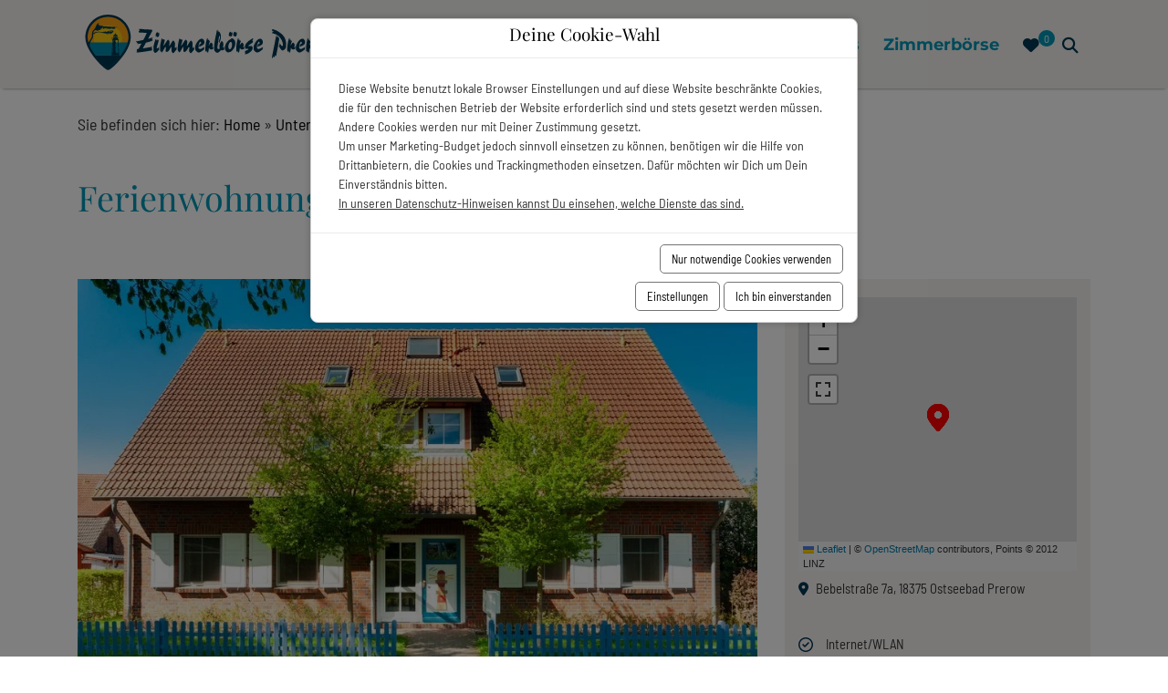

--- FILE ---
content_type: text/html; charset=utf-8
request_url: https://www.zimmerboerse-prerow.de/Fischland-Darss-Zingst/Ostseebad.Prerow/034.FE.2
body_size: 34234
content:
<!doctype html>
<html lang="de" class="vo-unit-html">

<head>
        <script>
            window.VOFFICE = {
                resourceBase: 'https://r.v-office.com/prod/v2510/',
                mode: 'prod',
                token: 'eyJhbGciOiJIUzI1NiJ9.eyJocCI6MTM2OCwibWlkIjozMjUxfQ.LfcbP2Qesc-Aj760cu-UVh3kdKmkPKomKh5RnmI9hfM',
                lang: 'de',
                mlang: 'de',
                currency: 'EUR',
            };
        </script>
    
    <meta charset="UTF-8">
    <meta name="viewport" content="width=device-width, initial-scale=1, maximum-scale=1">

    <link rel="icon" type="image/png" href="https://r.v-office.com/v2510/1685428366000/img/favicon.ico">

    <title>Frieseneck 02</title>

    <meta name="description" content="ERDGESCHOSS:
Wohnzimmer mit Schlafcouch
offene Einbauk&#xFC;che und Esstisch f&#xFC;r 6 Personen
1 Schlafzimmer mit Doppelbett (1,80x2,00m), durchg&#xE4;ngige Matratze
1 Schlafzimmer mit 2 Einzelbetten (0,90x2,00m)
Bad mit Dusche
Terrasse (Westen)  
ALLGEMEINES:
Fliegenschutzgitter in den Schlafzimmern
Grillkamin auf dem Gel&#xE4;nde
kleiner Kinderspielplatz auf dem Gel&#xE4;nde
Fahrradst&#xE4;nder auf dem Grundst&#xFC;ck
1 PKW-Stellplatz Nr. 2
wir bieten Ihnen zus&#xE4;tzliche Parkpl&#xE4;tze f&#xFC;r 6&#x20AC;/&#xDC;bernachtung auf dem Parkplatz Am Rettungszentrum (Hafenstra&#xDF;e/Ecke Strandstra&#xDF;e)
In den Monaten Juli und August sind nur l&#xFC;ckenlose Buchungen m&#xF6;glich.">
    

    <meta property="og:title" content="Frieseneck 02">
    <meta property="og:type" content="website">
    <meta property="og:image" content="//dyn.v-office.com/image/xls/13823776.jpg">

    

    

    
    
    
    
    <!- Openstreet dependencies start -->
    
    
    
    
    <!- Openstreet dependencies end -->

    


    <!-- Google Tag Manager -->
    <script type="text/voffice-gtm" id="voffice-gtm-src">
        (function(w, d, s, l, i) { w[l] = w[l] || []; w[l].push({ 'gtm.start': new Date().getTime(), event: 'gtm.js' }); var f = d.getElementsByTagName(s)[0], j = d.createElement(s), dl = l != 'dataLayer' ? '&l=' + l : ''; j.async = true; j.src = 'https://www.googletagmanager.com/gtm.js?id=' + i + dl; f.parentNode.insertBefore(j, f); })(window, document, 'script', 'dataLayer', 'GTM-PN8DLBF2');
    </script>
    <!-- End Google Tag Manager -->

    <!-- Google Consent Mode Skript -->
    <script type="text/javascript">
        (function() {
        	var scriptSrc = 'https://www.googletagmanager.com/gtag/js?id=G-XKVDY03PMM';
        	var advancedMode = false;
        	var cookies_ok = localStorage.getItem('cookies_ok');
        	//console.log('cookies_ok', cookies_ok);
        	var consentSettings = {
        		'ad_storage': 'denied',
        		'analytics_storage': 'denied',
        		'ad_user_data': 'denied',
        		'ad_personalization': 'denied'
        	};
        	if (cookies_ok === "true") {
        		consentSettings = {
        			'ad_storage': 'granted',
        			'analytics_storage': 'granted',
        			'ad_user_data': 'granted',
        			'ad_personalization': 'granted'
        		}
        	} else if (cookies_ok === "false") {
        		consentSettings = {
        			'ad_storage': 'denied',
        			'analytics_storage': 'denied',
        			'ad_user_data': 'denied',
        			'ad_personalization': 'denied'
        		}
        	}
        	if (advancedMode || cookies_ok === "true") {
        		var el = document.createElement('script');
        		el.type = 'text/javascript';
        		el.async = true;
        		el.src = scriptSrc;
        		el.onload = function() {
        			window.dataLayer = window.dataLayer || [];

        			function gtag() {
        				dataLayer.push(arguments);
        			}
        			if (advancedMode) {
        				gtag('consent', 'update', consentSettings);
        			} else {
        				gtag('consent', 'default', consentSettings);
        			}
        			gtag('js', new Date());
        			gtag('config', 'G-XKVDY03PMM');
        		};
        		var firstScript = document.getElementsByTagName('script')[0];
        		//console.log('firstScript::', firstScript);
        		firstScript.parentNode.insertBefore(el, firstScript);
        	}
        })();
    </script>

    
    
    
    
    
    
    

    <!- Openstreet dependencies start -->
    
    
    
    
    

    <!- Openstreet dependencies start -->

    
    


    <link rel="preload" vo-required-onload="true" as="script" href="https://r.v-office.com/v2510/1765273099158/dist/bundle.js">
    <link rel="preload" href="https://r.v-office.com/common/loader4.js" as="script">
    <link rel="preload" vo-required-onload="true" as="script" href="https://r.v-office.com/v2510/1765273099158/dist/de.js">
    <link rel="preload" vo-required-onload="true" as="script" href="https://r.v-office.com/v2510/1765273099158/dist/app.js">

    <link rel="preload" vo-required-onload="true" as="style" href="https://r.v-office.com/v2510/1765273099158/dist/bundle.css">

    <link rel="stylesheet" href="https://r.v-office.com/v2510/1765273099158/dist/bundle.css">


    <meta id="photoswipe.css" content="https://r.v-office.com/v2510/1765273099158/common/photoswipe.css">

    <meta id="photoswipe-skin.css" content="https://r.v-office.com/v2510/1685425576000/ps/default-skin/default-skin.css">

    <!--  <meta id="photoswipe-skin.css"
        content="https://cdnjs.cloudflare.com/ajax/libs/photoswipe/4.1.3/default-skin/default-skin.css"> -->

    <meta id="photoswipe.js" content="https://r.v-office.com/v2510/1638723348000/ps/photoswipe.min.js">
    <meta id="photoswipeUI.js" content="https://r.v-office.com/v2510/1638723263000/ps/photoswipe-ui-default.min.js">

    <style>
    .spinner {
    	margin: 20px auto 0;
    	width: 70px;
    	text-align: center;
    }

    .spinner>div {
    	width: 18px;
    	height: 18px;
    	background-color: #333;

    	border-radius: 100%;
    	display: inline-block;
    	-webkit-animation: bouncedelay 1.4s infinite ease-in-out;
    	animation: bouncedelay 1.4s infinite ease-in-out;

    	-webkit-animation-fill-mode: both;
    	animation-fill-mode: both;
    }

    .spinner .bounce1 {
    	-webkit-animation-delay: -0.32s;
    	animation-delay: -0.32s;
    }

    .spinner .bounce2 {
    	-webkit-animation-delay: -0.16s;
    	animation-delay: -0.16s;
    }

    @-webkit-keyframes bouncedelay {

    	0%,
    	80%,
    	100% {
    		-webkit-transform: scale(0.0)
    	}

    	40% {
    		-webkit-transform: scale(1.0)
    	}
    }

    @keyframes bouncedelay {

    	0%,
    	80%,
    	100% {
    		transform: scale(0.0);
    		-webkit-transform: scale(0.0);
    	}

    	40% {
    		transform: scale(1.0);
    		-webkit-transform: scale(1.0);
    	}
    }

    #preloader {
    	position: fixed;
    	top: 0;
    	left: 0;
    	right: 0;
    	bottom: 0;
    	background: rgba(256, 256, 256, 1);
    	z-index: 99999;
    	overflow: hidden !important;
    }

    #preloader .spinner {
    	width: 200px;
    	position: absolute;
    	left: 50%;
    	top: 50%;
    	margin: -20px 0 0 -100px;
    }

    #preloader .spinner>div {
    	width: 34px;
    	height: 34px;
    }
</style>

    <script type="text/javascript">
    //VOFFICE.gmapsKey = 'AIzaSyAn0uZ-VqtwCnNXA-6DsUXBmXC-ewp69cs';

    VOFFICE.searchOptions = {
    	alternatives: true,
    	max: 18,
    	fuzzy: true,
    	splitAlternatives: false
    };

    VOFFICE.quoteOptions = {
    	summary: false,
    	noOptionOnDiscount: true
    };

    VOFFICE.bookingOptions = {
    	calcMr: true
    };

    //Please change this
    VOFFICE.newsletter = {
    		'def': {
    			listId: 129733,
    			newsletterName: 'Newsletter Zimmerbörse Prerow'
    		}
    	}
    	//Please change this
    VOFFICE.contactEmail = ['info', 'zimmerboerse-prerow.de'];

    VOFFICE.abtestPossibilities = 2;

    VOFFICE.layout = {
    	showMinRent: false,
    	showSearchMap: true,
    	noPreloader: false,
    	showOffersInSearch: true
    }

    VOFFICE.settings = {
    	useFlexSearchOnIndex: true,
    	useFlexSearch: true,
    	showGoogleMaps: check4GoogleMaps(),
    	mapType: 'openstreet', // openstreet, google
    	showCalendarTooltips: {
    		show: true,
    		showprices: true,
    		showminstay: true,
    	},
    	showVofficeAdditionalImpressum: true,
    	privacyExternalLink: false, // 'https://ww.mywebsite.de/datenschutz.html'
    	gtcExternalLink: false, // 'https://ww.mywebsite.de/agb.html'

    }

    VOFFICE.travelInsurance = {
    	checkTravelInsuranceIsSetup: false,
    	//forceTravelInsuranceMode: 'test',
    	settings: {
    		acceptMode: 'downloadPdf' //openPdf, downloadPdfDirekt, downloadPdf
    	}
    };


    //VOFFICE.hideTypeOnPricePreview = ['VTAX'];


    VOFFICE.isSafari = /^((?!chrome|android).)*safari/i.test(navigator.userAgent);



    function check4GoogleMaps() {
    	var allowGoogleMaps = localStorage.getItem("allowGoogleMaps");
    	if (allowGoogleMaps === null) {
    		return false;
    	} else if (allowGoogleMaps === 'false') {
    		return false;
    	} else if (allowGoogleMaps === 'true') {
    		return true;
    	}
    	return false;
    }
</script>
<base href="/"><link rel="canonical" href="https://www.zimmerboerse-prerow.de/Fischland-Darss-Zingst/Ostseebad.Prerow/034.FE.2"><meta property="og:url" content="https://www.zimmerboerse-prerow.de/Fischland-Darss-Zingst/Ostseebad.Prerow/034.FE.2"></head>


<body class="vo-unit-body">

    <div id="preloader">
        <div class="spinner">
            <div class="bounce1"></div>
            <div class="bounce2"></div>
            <div class="bounce3"></div>
        </div>
    </div>

    <nav id="nav" class="navbar-v1 " vo-vue-app="app/navbar.js">
    <div class="vo-nav-bar">
        <!-- <div class="container-xl top-nav hidden-print">
            <div>
                <ul>

                 <li>
                        <a href="tel:+493823369201"
                            target="_blank"
                            onclick="window.open('tel:+493823369201');document.getElementById('preloader').style='display:none;';"
                            style="pointer-events: none;"
                            class="btn-box"><i class="fa fa-phone-alt"></i> +49 (0) 38233 69201</a>

                    </li> 
                    <li class="input-search-unit">
                        <form class="input-group"
                            @submit.prevent="goSearch">
                            <input type="text"
                                v-model="name"
                                class="form-control form-control-sm shadow-none"
                                placeholder="Objektname oder ID">
                            <span class="input-group-append">
							  <button class="btn btn-primary" type="submit">
								<i class="fa fa-search"></i>
							  </button>
							</span>
                        </form>
                    </li>
                </ul>
            </div>
        </div>-->

        <div class="container-xl">
            <div class="header-main">

                <div class="header-logo">
                    <a href="./"> <img class="logo" width="250" alt="Logo" src="https://r.v-office.com/v2510/1685428357000/img/site-logo.svg"></a>

                </div>
                <div class="row nav-row">
                    <div class="col-12">

                        <a id="mob-nav-icon" href="javascript:void(0);" class="icon" @click.prevent="navbarToggle">&#x2630;</a>
                        <div class="main-menu mega-menu">
                            <!--<div class="d-block d-xl-none">
                                <ul class="search-unit-ul">
                                    <li class="input-search-unit">
                                        <form class="input-group"
                                            @submit.prevent="goSearch">
                                            <input type="text"
                                                v-model="name"
                                                class="form-control form-control-sm shadow-none"
                                                placeholder="Objektname oder ID">
                                            <span class="input-group-append">
                                       <button class="btn btn-primary" type="submit">
                                        <i class="fa fa-search"></i>
                                       </button>
												</span>
                                        </form>
                                    </li>
                                </ul>

                            </div>-->
                            <ul>
                                <!-- <li class="dropdown">
                                    <a id="navrental"
                                        data-toggle="dropdown"
                                        aria-haspopup="true"
                                        aria-expanded="false"
                                        class="dropdown-toggle">Vermietung
										</a>
                                    <div class="dropdown-menu dropdown-menu-right">
                                        <div class="sub-nav">
                                            <ul>
                                                <li><a href="./s">Suchen & Buchen</a></li>
                                                <li><a href="./s#?offers=true">Sonderangebote</a></li>
                                                <li><a href="./s#?pets=true">Hunde erlaubt</a></li>
                                            </ul>
                                        </div>
                                    </div>
                                </li>

                                <li class="dropdown">
                                    <a id="navfacilities"
                                        data-toggle="dropdown"
                                        aria-haspopup="true"
                                        aria-expanded="false"
                                        class="dropdown-toggle">Ferienanlagen</a>
                                    <div class="dropdown-menu dropdown-menu-right">

                                        <div class="sub-nav">
                                            <ul>
                                                <li vo-repeat="f in facilities | source:'UNIT' | filter:{'info.isfacility':true} | sort:{'info.code':1}"><a href="./${f.path | lang}">${f.name | lang}</a></li>
                                            </ul>
                                        </div>

                                    </div>

                                </li>

                                <li class="dropdown">
                                    <a id="navregions"
                                        data-toggle="dropdown"
                                        aria-haspopup="true"
                                        aria-expanded="false"
                                        class="dropdown-toggle">Ferienregionen</a>
                                    <div class="dropdown-menu dropdown-menu-right">

                                        <div class="sub-nav">
                                            <ul>
                                                <li vo-repeat="r in regions | source:'REGION' | filter:{leveltype:'CITY'} | sort:{'name.de':1}"
                                                    href="${r.path | lang}"><a href="./${r.path | lang}">${r.name | lang}</a></li>
                                            </ul>
                                        </div>

                                    </div>

                                </li>-->
                                <li>
                                    <a href="./s#?offers=true" class="active">Sonderangebote</a>
                                </li>
                                <li class="menu-item">
                                    <a class="nav-item" href="./s">Unterk&#xFC;nfte</a>
                                    <span class="arrow"></span>
                                    <div class="megamenu-bl">
                                        <ul class="dropdown-list-wrapper">
                                            <li class=" col-1-3"><a class="liUeber" title="Objekte">OBJEKTE</a>
                                                <ul>
                                                    <li class><a href="./s#?adults=2&amp;p_14313_id=0" title="Ferienh&#xE4;user in Prerow mieten | Urlaub auf dem Dar&#xDF; | Zimmerb&#xF6;rse Prerow">Ferienh&#xE4;user</a></li>
                                                    <li class><a href="./s#?adults=2&amp;p_14313_id=2" title="Ferienhaush&#xE4;lften Prerow | Haush&#xE4;lfte mieten | Zimmerb&#xF6;rse Prerow">Haush&#xE4;lften</a></li>
                                                    <li class><a href="./s#?adults=2&amp;p_14313_id=1" title="Ferienwohnungen Prerow | Ferienwohnung mieten | Zimmerb&#xF6;rse Prerow">Ferienwohnungen</a></li>
                                                    <li class><a href="./s#?adults=2&amp;view=map" title="Ortsplan aller Ferienobjekte in Prerow | Zimmerb&#xF6;rse Prerow">Ortsplan aller Objekte</a></li>
                                                </ul>
                                            </li>
                                            <li class=" col-1-3"><a class="liUeber" title="SPECIALS">SPECIALS</a>
                                                <ul>
                                                    <li class><a href="./s#?offers=true" title="Sonderangebote | Urlaub an der Ostsee | Zimmerb&#xF6;rse Prerow">Sonderangebote</a></li>
                                                    <!-- <li class=""><a href=""
                                                            title="Saisonangebote | Urlaub an der Ostsee | Zimmerbörse Prerow">Saisonangebote</a></li>
                                                   <li class=""><a href=""
                                                            title="Sommer 2023 auf dem Darß | Zimmerbörse Prerow">Freie Termine Sommer</a></li>-->
                                                    <li class><a href="./s#?adults=2&amp;pets=true" title="Urlaub mit Hund in Prerow / Dar&#xDF; | Zimmerb&#xF6;rse Prerow">Urlaub mit Hund</a></li>
                                                    <li class><a href="./s#?unitgroupid=41231" title="Alle neuen Objekte | Zimmerb&#xF6;rse Prerow">Neue Objekte</a></li>
                                                </ul>
                                            </li>
                                            <li class=" col-1-3"><a class="liUeber" title="Weitere Orte">WEITERE ORTE</a>
                                                <ul>
                                                    <!--<li vo-repeat="r in regions | source:'REGION' | filter:{leveltype:'REGION'} | sort:{'name.de':1}"
                                                        href="${r.path | lang}"><a href="./${r.path | lang}">${r.name | lang}</a></li>-->
                                                    <li href="Fischland-Darss-Zingst/Ostseebad.Prerow"><a href="./Fischland-Darss-Zingst/Ostseebad.Prerow">Ostseebad Prerow</a></li><li href="Fischland-Darss-Zingst/Ostseeheilbad.Zingst"><a href="./Fischland-Darss-Zingst/Ostseeheilbad.Zingst">Ostseeheilbad Zingst</a></li><li href="Fischland-Darss-Zingst/Wieck.am.Darss"><a href="./Fischland-Darss-Zingst/Wieck.am.Darss">Wieck am Dar&#xDF;</a></li>

                                                </ul>
                                            </li>
                                            <li class=" col-1-2"><a class="liUeber" title="Finden Sie das passende Objekt">FINDEN SIE DAS PASSENDE OBJEKT</a>
                                                <ul>
                                                    <li class><a href="./s#?adults=2" title="Objektsuche Ferienunterk&#xFC;nfte | Zimmerb&#xF6;rse Prerow">Objektsuche</a></li>
                                                </ul>
                                            </li>
                                            <li class=" col-1-2"><a class="liUeber" title="Merkzettel">MERKZETTEL</a>
                                                <ul>
                                                    <li class><a href="./s#?favorites=true" title="Merkzettel | Zimmerb&#xF6;rse Prerow">Merkzettel anschauen</a></li>
                                                </ul>
                                            </li>
                                        </ul>
                                    </div>
                                </li>
                                <li class="menu-item">
                                    <a class="nav-item" href="javascript:void(0)" style="cursor: inherit;">Service</a>
                                    <span class="arrow"></span>
                                    <div class="megamenu-bl">

                                        <ul class="dropdown-list-wrapper">
                                            <li class=" col-1-2"><a class="liUeber" title="F&#xDC;R IHRE REISE">F&#xDC;R IHRE REISE</a>
                                                <ul>
                                                    <li class><a title="So kommen Sie nach Prerow | Zimmerb&#xF6;rse Prerow" href="anreise">Anreise</a></li>
                                                    <li class><a title="Neue G&#xE4;stekarte der Region Fischland-Dar&#xDF;-Zingst" href="gaestekarte">Informationen zur neuen G&#xE4;stekarte</a></li>
                                                    <li class><a title="Parken in Prerow | Informationen | Zimmerb&#xF6;rse Prerow" href="parken-in-prerow">Verkehr / Parken in Prerow</a></li>
                                                    <li class><a title="Klassifizierung der Ferienobjekte | Zimmerb&#xF6;rse Prerow" href="klassifizierung">Klassifizierung</a></li>
                                                    <li class><a title="Allgemeine Gesch&#xE4;ftsbedingungen | Zimmerb&#xF6;rse Prerow" href="agb">AGB</a></li>
                                                    <li class><a title="Service von Aal bis Zeese | Zimmerb&#xF6;rse Prerow" href="service-a-z">Service von A bis Z</a></li>
                                                    <li class><a title="Urlaubscheckliste | Zimmerb&#xF6;rse Prerow" href="urlaubscheckliste">Urlaubscheckliste</a></li>
                                                    <li class><a title="Nutzungsvereinbarung WLAN | Zimmerb&#xF6;rse Prerow" href="nutzungsvereinbarung">Nutzungsvereinbarung WLAN</a></li>
                                                </ul>
                                            </li>
                                            <li class=" col-1-2"><a class="liUeber" title="IMPRESSIONEN">IMPRESSIONEN</a>
                                                <ul>
                                                    <li class><a title="Bildergalerie vom Dar&#xDF; | Zimmerb&#xF6;rse Prerow" href="impressionen-vom-darss">Bildergalerien</a></li>
                                                    <li class><a title="360&#xB0; Panoramen vom Dar&#xDF; | Zimmerb&#xF6;rse Prerow" href="360grad-panoramen">360&#xB0; Panoramen</a></li>
                                                    <li class><a title="Webcam in Prerow | Zimmerb&#xF6;rse Prerow" href="webcam-prerow">Webcam in Prerow</a></li>
                                                </ul>
                                            </li>
                                        </ul>
                                    </div>
                                </li>
                                <li class="menu-item">
                                    <a class="nav-item" href="javascript:void(0)" style="cursor: inherit;">Infos</a>
                                    <span class="arrow"></span>
                                    <div class="megamenu-bl">

                                        <ul class="dropdown-list-wrapper">
                                            <li class=" col-1-2"><a class="liUeber" title="FREIZEIT">FREIZEIT</a>
                                                <ul>
                                                    <li class><a title="Freizeittipps f&#xFC;r Ihren Urlaub auf dem Dar&#xDF; | Zimmerb&#xF6;rse Prerow" href="freizeittipps-fuer-ihren-urlaub-auf-dem-darss">Freizeittipps</a></li>
                                                    <li class><a title="Caf&#xE9;s und Restaurants in Prerow | Zimmerb&#xF6;rse Prerow" href="cafes-und-restaurants-in-prerow">Caf&#xE9;s und Restaurants</a></li>
                                                    <li class><a title="Veranstaltungen in Prerow" href="veranstaltungen-in-prerow">Veranstaltungen</a></li>
                                                    <li class><a title="Wellness in Prerow | Zimmerb&#xF6;rse Prerow" href="wellness-prerow">Wellnessangebote</a></li>
                                                    <li class><a title="Sehensw&#xFC;rdigkeiten in und um Prerow" href="sehenswuerdigkeiten">Sehensw&#xFC;rdigkeiten</a></li>
                                                    <li class><a title="Seniorenurlaub in Prerow | Zimmerb&#xF6;rse Prerow" href="sehenswuerdigkeiten-prerow">Urlaub f&#xFC;r Senioren</a></li>
                                                    <li class><a title="Jugendurlaub - Jugendreisen an die Ostsee | Zimmerb&#xF6;rse Prerow" href="jugendurlaub-jugendreisen-ostsee">Jugendurlaub</a></li>
                                                </ul>
                                            </li>
                                            <li class=" col-1-2"><a class="liUeber" title="NATUR">NATUR</a>
                                                <ul>
                                                    <li class><a title="Tipps f&#xFC;r den Hundeurlaub in Prerow | Zimmerb&#xF6;rse Prerow" href="tippsfuer">Tipps zum Urlaub mit dem Hund</a></li>
                                                    <li class><a title="Kraniche beobachten | Halbinsel Fischland-Dar&#xDF;-Zingst" href="kraniche-auf-der-halbinsel-fischland-darss-zingst">Kraniche beobachten</a></li>
                                                    <li class><a title="Nationalpark Vorpommersche Boddenlandschaft | Zimmerb&#xF6;rse Prerow" href="nationalpark-vorpommersche-boddenlandschaft">Der Nationalpark</a></li>
                                                    <li class><a title="Radfahren an Ostsee und Bodden | Zimmerb&#xF6;rse Prerow" href="radfahren-ostsee-und-bodden">Radfahren zwischen Ostsee und Bodden</a></li>
                                                    <li class><a title="Wandern auf Fischland-Dar&#xDF;-Zingst | Zimmerb&#xF6;rse Prerow" href="wandern-auf-fischland-darss-zingst">Wandern auf Fischland-Dar&#xDF;-Zingst</a></li>
                                                    <li class><a title="Str&#xE4;nde in Prerow" href="straende-in-prerow">Str&#xE4;nde in Prerow</a></li>
                                                    <li class><a title="Fr&#xFC;hling, Sommer, Herbst &amp; Winter an der Ostsee" href="vierjahreszeiten">Vier Jahreszeiten</a></li>
                                                </ul>
                                            </li>
                                        </ul>
                                    </div>
                                </li>
                                <li class="menu-item">
                                    <a class="nav-item" href="javascript:void(0)" style="cursor: inherit;">Zimmerb&#xF6;rse</a>
                                    <span class="arrow"></span>
                                    <div class="megamenu-bl">

                                        <ul class="dropdown-list-wrapper">
                                            <li class=" col-1-2"><a class="liUeber" title="&#xDC;BER DIE ZIMMERB&#xD6;RSE">&#xDC;BER DIE ZIMMERB&#xD6;RSE</a>
                                                <ul>
                                                    <li class><a title="Das sind wir | Zimmerb&#xF6;rse Prerow" href="dassindwir">Das sind wir</a></li>
                                                    <li class><a title="Das Team der Zimmerb&#xF6;rse Prerow" href="team-zimmerboerse-prerow">Ansprechpartner / Team</a></li>
                                                    <li class><a title="&#xD6;ffnungszeiten &amp; Schl&#xFC;ssel&#xFC;bergabe | Zimmerb&#xF6;rse Prerow" href="oeffnungszeiten-schluesseluebergabe">&#xD6;ffnungszeiten &amp; Schl&#xFC;ssel&#xFC;bergabe</a></li>
                                                    <li class><a title="Werden Sie Eigent&#xFC;mer einer Ferienunterkunft in Prerow" href="eigentuemer-ferienunterkunft-prerow">Eigent&#xFC;mer werden</a></li>
                                                    <li class><a title="Links zu Partnern &amp; Infos | Zimmerb&#xF6;rse Prerow" href="links">Links</a></li>
                                                </ul>
                                            </li>
                                            <li class=" col-1-2"><a class="liUeber" title="KONTAKT">KONTAKT</a>
                                                <ul>
                                                    <li class><a title="Kontakt | Zimmerb&#xF6;rse Prerow" href="kontakt">Kontakt</a></li>
                                                    <li class><a title="Newsletter der Zimmerb&#xF6;rse Prerow" href="newsletter">Newsletter</a></li>
                                                    <li class><a href="./datenschutz" title="Datenschutz-Erkl&#xE4;rung | Zimmerb&#xF6;rse Prerow">Datenschutz</a></li>
                                                    <li class><a title="Datenschutzhinweise" href="datenschutzhinweise">Datenschutzhinweise</a></li>
                                                    <li class><a title="Impressum | Zimmerb&#xF6;rse Prerow" href="impressum">Impressum</a></li>
                                                </ul>
                                            </li>
                                        </ul>
                                    </div>
                                </li>
                            </ul>

                        </div>
                        <ul class="icons-nav">
                            <li class="fav-count">
                                <a href="s#?favorites=true">
                                    <i class="fa fa-heart"></i>
                                    <div class="sub-count">{{favCount()}}</div>
                                </a>
                            </li>
                            <li>
                                <a href="./s"><i aria-hidden="true" class="fa fa-search"></i></a>
                            </li>
                        </ul>

                    </div>
                </div>
            </div>
        </div>

    </div>

</nav><div id="mobil-menu" class="mobil-menu">
    <span>&#x2630;</span>
</div><script type="application/ld+json">{"@context":"https://schema.org","@type":"VacationRental","additionalType":"Apartment","name":"Frieseneck 02","identifier":174076,"description":"ERDGESCHOSS:\nWohnzimmer mit Schlafcouch\noffene Einbauküche und Esstisch für 6 Personen\n1 Schlafzimmer mit Doppelbett (1,80x2,00m), durchgängige Matratze\n1 Schlafzimmer mit 2 Einzelbetten (0,90x2,00m)\nBad mit Dusche\nTerrasse (Westen)  \nALLGEMEINES:\nFliegenschutzgitter in den Schlafzimmern\nGrillkamin auf dem Gelände\nkleiner Kinderspielplatz auf dem Gelände\nFahrradständer auf dem Grundstück\n1 PKW-Stellplatz Nr. 2\nwir bieten Ihnen zusätzliche Parkplätze für 6€/Übernachtung auf dem Parkplatz Am Rettungszentrum (Hafenstraße/Ecke Strandstraße)\nIn den Monaten Juli und August sind nur lückenlose Buchungen möglich.","url":"https://www.zimmerboerse-prerow.de/Fischland-Darss-Zingst/Ostseebad.Prerow/034.FE.2","image":["https://dyn.v-office.com/image/xl/13823776.jpg","https://dyn.v-office.com/image/xl/13823791.jpg","https://dyn.v-office.com/image/xl/13823792.jpg","https://dyn.v-office.com/image/xl/13823802.jpg","https://dyn.v-office.com/image/xl/13823810.jpg","https://dyn.v-office.com/image/xl/13823828.jpg","https://dyn.v-office.com/image/xl/13823829.jpg","https://dyn.v-office.com/image/xl/13823836.jpg","https://dyn.v-office.com/image/xl/13823838.jpg","https://dyn.v-office.com/image/xl/13823839.jpg","https://dyn.v-office.com/image/xl/13823840.jpg","https://dyn.v-office.com/image/xl/13823843.jpg","https://dyn.v-office.com/image/xl/13823844.jpg","https://dyn.v-office.com/image/xl/13823852.jpg","https://dyn.v-office.com/image/xl/13823855.jpg","https://dyn.v-office.com/image/xl/13823857.jpg"],"latitude":54.444531967698516,"longitude":12.572618279762255,"address":{"@type":"PostalAddress","postalCode":"18375","streetAddress":"Bebelstraße 7a","addressLocality":"Ostseebad Prerow","addressCountry":"DE","addressRegion":"Ostseebad Prerow"},"contactPoint":{"@type":"ContactPoint","telephone":"+493823369201","contactType":"customer support"},"containsPlace":{"@type":"Accommodation","additionalType":"EntirePlace","numberOfRooms":3,"numberOfBedrooms":2,"numberOfBathroomsTotal":1,"bed":{"@type":"BedDetails","numberOfBeds":6,"typeOfBed":"Bed"},"floorSize":{"@type":"QuantitativeValue","value":65,"unitCode":"MTK"},"occupancy":{"@type":"QuantitativeValue","value":6},"amenityFeature":[{"@type":"LocationFeatureSpecification","name":"WLAN","value":true},{"@type":"LocationFeatureSpecification","name":"Internet","value":true},{"@type":"LocationFeatureSpecification","name":"Kinder sind willkommen","value":true},{"@type":"LocationFeatureSpecification","name":"Babybetten","value":true},{"@type":"LocationFeatureSpecification","name":"Kinderhochstühle","value":true},{"@type":"LocationFeatureSpecification","name":"Dusche","value":true},{"@type":"LocationFeatureSpecification","name":"Haartrockner","value":true},{"@type":"LocationFeatureSpecification","name":"Waschmaschine","value":true},{"@type":"LocationFeatureSpecification","name":"Küche","value":true},{"@type":"LocationFeatureSpecification","name":"Backofen","value":true},{"@type":"LocationFeatureSpecification","name":"Kühlschrank","value":true},{"@type":"LocationFeatureSpecification","name":"Gefrierfach / -Schrank","value":true},{"@type":"LocationFeatureSpecification","name":"Spülmaschine","value":true},{"@type":"LocationFeatureSpecification","name":"Kaffeemaschine","value":true},{"@type":"LocationFeatureSpecification","name":"Herd","value":true},{"@type":"LocationFeatureSpecification","name":"Terrasse","value":true},{"@type":"LocationFeatureSpecification","name":"Privatparkplatz","value":true},{"@type":"LocationFeatureSpecification","name":"Sofaecke","value":true},{"@type":"LocationFeatureSpecification","name":"Fliegengitter","value":true},{"@type":"LocationFeatureSpecification","name":"Heizung","value":true},{"@type":"LocationFeatureSpecification","name":"Haustiere erlaubt","value":true}]},"areaServed":"Ostseebad Prerow"}</script><div id="pageid" class="navrental"></div><div vo-vue-app="app/unit.js" data-unit-id="174076" data-children-welcome="1" data-pets-welcome="1" data-unit-bookingmode="REVERSED_OPT" data-unit-maxbabys="1">

    <div class="unit-view" v-if="!step">
        <div class="unit-page-layout-v1 py-4">
    <!-- <div vo-include="unit/unit-navbar-v1"></div>

   <div vo-include="unit/unit-image-gallery-v2"></div>-->
    <!--
    <div class="feedback"
        vo-repeat="offer in _e.offers">
        <div>
            ${offer.type}
        </div>
    </div> -->

    <div class="container ">
        <ul class="breadcrumb">
            <li> Sie befinden sich hier: <a href="./">Home</a> &#xBB; <a href="./s">Unterk&#xFC;nfte</a> &#xBB;
                
                <a href="./s#?p_14313_id=1">
                    Ferienwohnung
                </a>
                 &#xBB; <span>Frieseneck 02 </span></li>
        </ul>
        <section class="mb-3 pt-md-3">
            <div>
    <h1 class="heading1 text-upper">
      
      <span>Ferienwohnung</span>
       
    	<span> Frieseneck 02</span>
      <span class="stars" title="Klassifizierung:  Sterne">
    </span>
  </h1>
</div>
        </section>


        <div class="row">
            <div class="left-col">

                <div class="d-none d-print-block ">
                    <img src="//dyn.v-office.com/image/p.max/13823776.jpg" placeholder="Noch kein Bild verf&#xFC;gbar">
                </div>

                <section class="mb-3" id="gallerySection">
                    <div class="row">
                        <div class="col-12">
                            <div class="unit-image-gallery-v3">
    <div class="unitGallery">
        <a href="https://dyn.v-office.com/image/xl/13823776.webp" @click.prevent="selectedImageIndex=0" target="photo">
            <img data-src="https://dyn.v-office.com/image/xl/13823776.webp" class="lazyload img-fluid" alt=" Frieseneck 02 Ostseebad Prerow - ">
        </a><a href="https://dyn.v-office.com/image/xl/13823791.webp" @click.prevent="selectedImageIndex=1" target="photo">
            <img data-src="https://dyn.v-office.com/image/xl/13823791.webp" class="lazyload img-fluid" alt=" Frieseneck 02 Ostseebad Prerow - ">
        </a><a href="https://dyn.v-office.com/image/xl/13823792.webp" @click.prevent="selectedImageIndex=2" target="photo">
            <img data-src="https://dyn.v-office.com/image/xl/13823792.webp" class="lazyload img-fluid" alt=" Frieseneck 02 Ostseebad Prerow - ">
        </a><a href="https://dyn.v-office.com/image/xl/13823802.webp" @click.prevent="selectedImageIndex=3" target="photo">
            <img data-src="https://dyn.v-office.com/image/xl/13823802.webp" class="lazyload img-fluid" alt=" Frieseneck 02 Ostseebad Prerow - ">
        </a><a href="https://dyn.v-office.com/image/xl/13823810.webp" @click.prevent="selectedImageIndex=4" target="photo">
            <img data-src="https://dyn.v-office.com/image/xl/13823810.webp" class="lazyload img-fluid" alt=" Frieseneck 02 Ostseebad Prerow - ">
        </a><a href="https://dyn.v-office.com/image/xl/13823828.webp" @click.prevent="selectedImageIndex=5" target="photo">
            <img data-src="https://dyn.v-office.com/image/xl/13823828.webp" class="lazyload img-fluid" alt=" Frieseneck 02 Ostseebad Prerow - ">
        </a><a href="https://dyn.v-office.com/image/xl/13823829.webp" @click.prevent="selectedImageIndex=6" target="photo">
            <img data-src="https://dyn.v-office.com/image/xl/13823829.webp" class="lazyload img-fluid" alt=" Frieseneck 02 Ostseebad Prerow - ">
        </a><a href="https://dyn.v-office.com/image/xl/13823836.webp" @click.prevent="selectedImageIndex=7" target="photo">
            <img data-src="https://dyn.v-office.com/image/xl/13823836.webp" class="lazyload img-fluid" alt=" Frieseneck 02 Ostseebad Prerow - ">
        </a><a href="https://dyn.v-office.com/image/xl/13823838.webp" @click.prevent="selectedImageIndex=8" target="photo">
            <img data-src="https://dyn.v-office.com/image/xl/13823838.webp" class="lazyload img-fluid" alt=" Frieseneck 02 Ostseebad Prerow - ">
        </a><a href="https://dyn.v-office.com/image/xl/13823839.webp" @click.prevent="selectedImageIndex=9" target="photo">
            <img data-src="https://dyn.v-office.com/image/xl/13823839.webp" class="lazyload img-fluid" alt=" Frieseneck 02 Ostseebad Prerow - ">
        </a><a href="https://dyn.v-office.com/image/xl/13823840.webp" @click.prevent="selectedImageIndex=10" target="photo">
            <img data-src="https://dyn.v-office.com/image/xl/13823840.webp" class="lazyload img-fluid" alt=" Frieseneck 02 Ostseebad Prerow - ">
        </a><a href="https://dyn.v-office.com/image/xl/13823843.webp" @click.prevent="selectedImageIndex=11" target="photo">
            <img data-src="https://dyn.v-office.com/image/xl/13823843.webp" class="lazyload img-fluid" alt=" Frieseneck 02 Ostseebad Prerow - ">
        </a><a href="https://dyn.v-office.com/image/xl/13823844.webp" @click.prevent="selectedImageIndex=12" target="photo">
            <img data-src="https://dyn.v-office.com/image/xl/13823844.webp" class="lazyload img-fluid" alt=" Frieseneck 02 Ostseebad Prerow - ">
        </a><a href="https://dyn.v-office.com/image/xl/13823852.webp" @click.prevent="selectedImageIndex=13" target="photo">
            <img data-src="https://dyn.v-office.com/image/xl/13823852.webp" class="lazyload img-fluid" alt=" Frieseneck 02 Ostseebad Prerow - ">
        </a><a href="https://dyn.v-office.com/image/xl/13823855.webp" @click.prevent="selectedImageIndex=14" target="photo">
            <img data-src="https://dyn.v-office.com/image/xl/13823855.webp" class="lazyload img-fluid" alt=" Frieseneck 02 Ostseebad Prerow - ">
        </a><a href="https://dyn.v-office.com/image/xl/13823857.webp" @click.prevent="selectedImageIndex=15" target="photo">
            <img data-src="https://dyn.v-office.com/image/xl/13823857.webp" class="lazyload img-fluid" alt=" Frieseneck 02 Ostseebad Prerow - ">
        </a>

        <div class="visible-print">
            <img-fallback :img="13823776" class="title-img" img-format="p.max" mode="img" placeholder="Noch kein Bild verf&#xFC;gbar"></img-fallback>
        </div>

        <voffice-photoswipe :items="[{&quot;src&quot;:&quot;//dyn.v-office.com/image/xls/13823776.jpg&quot;,&quot;w&quot;:900,&quot;h&quot;:597},{&quot;src&quot;:&quot;//dyn.v-office.com/image/xls/13823791.jpg&quot;,&quot;w&quot;:900,&quot;h&quot;:506},{&quot;src&quot;:&quot;//dyn.v-office.com/image/xls/13823792.jpg&quot;,&quot;w&quot;:900,&quot;h&quot;:601},{&quot;src&quot;:&quot;//dyn.v-office.com/image/xls/13823802.jpg&quot;,&quot;w&quot;:900,&quot;h&quot;:601},{&quot;src&quot;:&quot;//dyn.v-office.com/image/xls/13823810.jpg&quot;,&quot;w&quot;:900,&quot;h&quot;:600},{&quot;src&quot;:&quot;//dyn.v-office.com/image/xls/13823828.jpg&quot;,&quot;w&quot;:900,&quot;h&quot;:617},{&quot;src&quot;:&quot;//dyn.v-office.com/image/xls/13823829.jpg&quot;,&quot;w&quot;:900,&quot;h&quot;:600},{&quot;src&quot;:&quot;//dyn.v-office.com/image/xls/13823836.jpg&quot;,&quot;w&quot;:900,&quot;h&quot;:583},{&quot;src&quot;:&quot;//dyn.v-office.com/image/xls/13823838.jpg&quot;,&quot;w&quot;:900,&quot;h&quot;:609},{&quot;src&quot;:&quot;//dyn.v-office.com/image/xls/13823839.jpg&quot;,&quot;w&quot;:900,&quot;h&quot;:601},{&quot;src&quot;:&quot;//dyn.v-office.com/image/xls/13823840.jpg&quot;,&quot;w&quot;:900,&quot;h&quot;:601},{&quot;src&quot;:&quot;//dyn.v-office.com/image/xls/13823843.jpg&quot;,&quot;w&quot;:900,&quot;h&quot;:515},{&quot;src&quot;:&quot;//dyn.v-office.com/image/xls/13823844.jpg&quot;,&quot;w&quot;:900,&quot;h&quot;:600},{&quot;src&quot;:&quot;//dyn.v-office.com/image/xls/13823852.jpg&quot;,&quot;w&quot;:900,&quot;h&quot;:600},{&quot;src&quot;:&quot;//dyn.v-office.com/image/xls/13823855.jpg&quot;,&quot;w&quot;:466,&quot;h&quot;:700},{&quot;src&quot;:&quot;//dyn.v-office.com/image/xls/13823857.jpg&quot;,&quot;w&quot;:900,&quot;h&quot;:675}]" :index.sync="selectedImageIndex">
            <div class="pswp" tabindex="-1" role="dialog" aria-hidden="true">

    <!-- Background of PhotoSwipe. 
         It's a separate element as animating opacity is faster than rgba(). -->
    <div class="pswp__bg"></div>

    <!-- Slides wrapper with overflow:hidden. -->
    <div class="pswp__scroll-wrap">

        <!-- Container that holds slides. 
            PhotoSwipe keeps only 3 of them in the DOM to save memory.
            Don't modify these 3 pswp__item elements, data is added later on. -->
        <div class="pswp__container">
            <div class="pswp__item"></div>
            <div class="pswp__item"></div>
            <div class="pswp__item"></div>
        </div>

        <!-- Default (PhotoSwipeUI_Default) interface on top of sliding area. Can be changed. -->
        <div class="pswp__ui pswp__ui--hidden">

            <div class="pswp__top-bar">

                <!--  Controls are self-explanatory. Order can be changed. -->

                <div class="pswp__counter"></div>

                <button class="pswp__button pswp__button--close" title="Close (Esc)"></button>
                <!-- 	 
                <button class="pswp__button pswp__button--share"
                    title="Share"></button>
-->
                <button class="pswp__button pswp__button--fs" title="Toggle fullscreen"></button>

                <button class="pswp__button pswp__button--zoom" title="Zoom in/out"></button>

                <!-- Preloader demo https://codepen.io/dimsemenov/pen/yyBWoR -->
                <!-- element will get class pswp__preloader--active when preloader is running -->
                <div class="pswp__preloader">
                    <div class="pswp__preloader__icn">
                        <div class="pswp__preloader__cut">
                            <div class="pswp__preloader__donut"></div>
                        </div>
                    </div>
                </div>
            </div>

            <div class="pswp__share-modal pswp__share-modal--hidden pswp__single-tap">
                <div class="pswp__share-tooltip"></div>
            </div>

            <button class="pswp__button pswp__button--arrow--left" title="Previous (arrow left)">
            </button>

            <button class="pswp__button pswp__button--arrow--right" title="Next (arrow right)">
            </button>

            <div class="pswp__caption">
                <div class="pswp__caption__center"></div>
            </div>

        </div>

    </div>

</div>
        </voffice-photoswipe>
    </div>
</div>
                        </div>
                        <div class="col-12">
                            <div class="eyecatcher-wraper">
    <div class="eyecatcher-item">
        <i class="fa fa-arrows-h"></i>
        <p>Gr&#xF6;&#xDF;e: 65 m<sup>2</sup></p>
    </div>
    <div class="eyecatcher-item">
        <i class="fa fa-users"></i>
        <p>6 <span>Personen</span>
            <br>
            <span>1 <span vo-if="e.babybed == 1">Kind</span></span>
        </p>
    </div>
    <div class="eyecatcher-item">
        <i class="fa fa-bed"></i>
        <p>2 <span>Schlafzimmer</span></p>
    </div>
    <div class="eyecatcher-item">
        <i class="fa fa-bath"></i>
        <p>1 <span>Badezimmer</span></p>
    </div>
    <div class="eyecatcher-item">
        <i class="fa fa-door-open"></i>
        <p>3 <span>Zimmer insgesamt</span></p>
    </div>
</div>
                        </div>
                    </div>
                </section>

                <div class="d-block d-xl-none my-5">
                    <div class="unit-information-box-v1">
    <div class="map">

        <div v-if="VOFFICE.settings.mapType === &apos;openstreet&apos;">
    <voffice-openstreetmap :class="&apos;sidebar-map&apos;" :marker-pos="[12.572618279762255,54.444531967698516]" :initial-pos="[12.572618279762255,54.444531967698516]" :draggable="false" :scroll-wheel-zoom="&apos;false&apos;" :double-click-zoom="&apos;center&apos;" :map-id="&apos;map-mobile&apos;" ref="map">
    </voffice-openstreetmap>
</div><div v-else-if="VOFFICE.settings.mapType !== &apos;openstreet&apos;&amp;&amp; VOFFICE.settings.showGoogleMaps">
    <voffice-gmap :class="&apos;sidebar-map&apos;" :marker-pos="[12.572618279762255,54.444531967698516]" :initial-zoom="10" :centered-zoom="15" draggable="false" :scrollok="false">
    </voffice-gmap>
</div><div v-else-if="VOFFICE.settings.mapType !== &apos;openstreet&apos;&amp;&amp; !VOFFICE.settings.showGoogleMaps" :class="&apos;sidebar-map&apos;">
    <div class="vertical-center text-center googleMapsHint">
    <div class="alert alert-danger">
        <p>Der Lageplan kann nicht angezeigt werden, da Sie der Verwendung von Google Maps bislang noch nicht zugestimmt haben.</p>
        <button class="btn btn-default" onclick="allowGoogleMaps()">Jetzt zustimmen</button>

    </div>
</div>

</div>

    </div>

    <div class="location mt-2 mb-3">
        <i class="fa fa-map-marker"></i>Bebelstra&#xDF;e 7a, 18375 Ostseebad Prerow
    </div>

    <div class="stars mb-3" title="Klassifizierung:  Sterne">
    </div>
    <div class="facts">
        <ul class="ul-nopints">
            <!--<li><i class="fa fa-wifi"
                    data-original-title="WLAN"></i><span>Internet/WLAN</span></li>
            <li vo-if="e.fireside"><i class="fa fa-solid fa-fire"></i><span>Kaminofen</span></li>
            <li vo-if="e.bedLinen"><i class="fa fa-bed"></i><span vo-prop-label="bedLinen">#Bettwäsche</span></li>
            <li vo-if="e.ecar_charging"><i class="fa fa-solid fa-fire"></i><span vo-prop-label="ecar_charging">#Elektroauto Ladestation</span></li>
            <li vo-if="e.sauna"><i class="fa fa-solid fa-hot-tub-person"></i><span vo-prop-label="sauna">#Sauna</span></li>
            <li vo-if="!e.pets">
                <span class="fa-stack">
            		<i class="fa fa-paw fa-stack-1x"></i>
            		<i class="fa fa-slash fa-stack-1x"></i>
              </span> <span vo-msg="tpl.prop.nopets">#Keine Haustiere erlaubt</span></li>

            <li vo-if="e.pets"><i class="fa fa-paw"></i><span vo-prop-label="pets">Haustiere erlaubt</span></li>
            <li vo-if="e.washer"><i class="fa icon"><img vo-resource:src="img/icon-washing-machine.svg" /></i><span vo-prop-label="washer">#Waschmaschine</span></li>
            <li vo-if="e.bathtub"><i class="fa fa-solid fa-fire"></i><span vo-prop-label="bathtub">#Badewanne</span></li>
            <li vo-if="e.dishwasher"><i class="fa icon"><img vo-resource:src="img/icon-dishwasher1.png" /></i><span vo-prop-label="dishwasher">#Spülmaschine</span></li>
            <li vo-if="e.terrace"><i class="fa fa-solid fa-martini-glass-citrus"></i><span vo-prop-label="terrace">#Terrasse</span></li>
            <li vo-if="e.garden"><i class="fa fa-tree"></i><span vo-prop-label="garden">#Garten</span></li>
            <li vo-if="e.balcony"><i class="fa fa-balcony"></i><span vo-prop-label="balcony">#Balkon</span></li>
            <li vo-if="e.closedPot"><i class="fa fa-closedPlot"></i><span>Abgeschlossenes Grundstück</span></li>




            <li vo-if="e.nonsmoking"><i class="fa fa-smoking-ban"></i><span vo-prop-label="nonsmoking">#Nichtraucher</span></li>
            <li vo-if="e.wheelchairFriendly"><i class="fa fa-wheelchair"></i><span vo-prop-label="wheelchairFriendly">Rollstuhlfreundlich</span></li>
            <li vo-if="e.beachChair"><i class="fa fa-solid fa-umbrella-beach"></i><span vo-prop-label="beachChair">#Strandkorb</span></li>-->


            <!--<li><i class="fa fa-wifi"
                    data-original-title="WLAN"></i><span>Internet/WLAN</span></li>
            <li vo-if="e.fireside"><i class="fa fa-solid fa-fire"></i><span>Kaminofen</span></li>
            <li vo-if="e.bedLinen"><i class="fa fa-bed"></i><span vo-prop-label="bedLinen">#Bettwäsche</span></li>
            <li vo-if="e.ecar_charging"><i class="fa fa-solid fa-fire"></i><span vo-prop-label="ecar_charging">#Elektroauto Ladestation</span></li>
            <li vo-if="e.sauna"><i class="fa fa-solid fa-hot-tub-person"></i><span vo-prop-label="sauna">#Sauna</span></li>
            <li vo-if="!e.pets">
                <span class="fa-stack">
            		<i class="fa fa-paw fa-stack-1x"></i>
            		<i class="fa fa-slash fa-stack-1x"></i>
              </span> <span vo-msg="tpl.prop.nopets">#Keine Haustiere erlaubt</span></li>

            <li vo-if="e.pets"><i class="fa fa-paw"></i><span vo-prop-label="pets">Haustiere erlaubt</span></li>
            <li vo-if="e.washer"><i class="fa icon"><img vo-resource:src="img/icon-washing-machine.svg" /></i><span vo-prop-label="washer">#Waschmaschine</span></li>
            <li vo-if="e.bathtub"><i class="fa fa-solid fa-fire"></i><span vo-prop-label="bathtub">#Badewanne</span></li>
            <li vo-if="e.dishwasher"><i class="fa icon"><img vo-resource:src="img/icon-dishwasher1.png" /></i><span vo-prop-label="dishwasher">#Spülmaschine</span></li>
            <li vo-if="e.terrace"><i class="fa fa-solid fa-martini-glass-citrus"></i><span vo-prop-label="terrace">#Terrasse</span></li>
            <li vo-if="e.garden"><i class="fa fa-tree"></i><span vo-prop-label="garden">#Garten</span></li>
            <li vo-if="e.balcony"><i class="fa fa-balcony"></i><span vo-prop-label="balcony">#Balkon</span></li>
            <li vo-if="e.closedPot"><i class="fa fa-closedPlot"></i><span>Abgeschlossenes Grundstück</span></li>




            <li vo-if="e.nonsmoking"><i class="fa fa-smoking-ban"></i><span vo-prop-label="nonsmoking">#Nichtraucher</span></li>
            <li vo-if="e.wheelchairFriendly"><i class="fa fa-wheelchair"></i><span vo-prop-label="wheelchairFriendly">Rollstuhlfreundlich</span></li>
            <li vo-if="e.beachChair"><i class="fa fa-solid fa-umbrella-beach"></i><span vo-prop-label="beachChair">#Strandkorb</span></li>-->

            <li><i class="fa icon-check-circle" data-original-title="WLAN"></i><span>Internet/WLAN</span></li>
            
            
            
            
            

            <li><i class="fa icon-check-circle"></i><span>Haustiere erlaubt</span></li>
            <li><i class="fa icon-check-circle"></i><span>Waschmaschine</span></li>
            
            <li><i class="fa icon-check-circle"></i><span>Sp&#xFC;lmaschine</span></li>
            <li><i class="fa icon-check-circle"></i><span>Terrasse</span></li>
            
            
            




            <li><i class="fa icon-check-circle"></i><span>Nicht-Raucher</span></li>
            
            <li><i class="fa icon-check-circle"></i><span>Strandkorb</span></li>
            

        </ul>

    </div>

</div>
                </div>

                <!--
                <section class="mb-3">
                    <div class="row">
                        <div class="col-12">
                            <div vo-include="unit/unit-highlights-v1"></div>
                        </div>
                    </div>
                </section>
					-->
                <section class="unit-section">
                    
                    <!--    <div vo-include="unit/unit-altdescription"></div>-->
                </section>
                <section class="unit-section" id="panorama-section">
                    
                </section>
                <section class="unit-section">
                    <div class="unit-properties-v1">
    <div class="showFull" :class="{&apos;showFull1&apos;: showAllProps}">
        <div class="widget first unit-section">
            <div class="widget-header" id="summarySection">Zusammenfassung</div>
            <div class="widget-block">
                <div>
                    <voffice-max-text-size :max="500" class="description full-length" show-more-text="ganzen Text anzeigen" show-less-text="weniger Text anzeigen"><p>Willkommen im Frieseneck 02 &#x2013; einer charmanten Ferienunterkunft im Ostseebad Prerow. Auf 65 m&#xB2; bietet diese familienfreundliche Nichtraucherwohnung Platz f&#xFC;r bis zu 6 Personen. Genie&#xDF;en Sie die offenen Bereiche mit Wohnzimmer und K&#xFC;che, die komfortabel ausgestattet sind, inklusive Sp&#xFC;lmaschine, Kaffeemaschine und WLAN. Die Terrasse l&#xE4;dt zum Entspannen ein. Haustiere sind ebenfalls willkommen, sodass die ganze Familie einen unvergesslichen Urlaub erleben kann.</p></voffice-max-text-size>

                </div>
                <!-- <ul class="tick-li">
                    <li><span vo-msg="tpl.unit.kindOfUnit">#Art der Unterkunft</span>
                     <strong>${e.type | optionPrefix:'hpunit.type'}</strong>
                          <span vo-if="e.p_14313 == 0">
                          Ferienhaus
                      </span>
                        <span vo-if="e.p_14313 == 1">
                          Ferienwohnung
                      </span>
                        <span vo-if="e.p_14313 == 2">
                          Haushälfte
                      </span>
                      </strong>
                    </li>
                    <li vo-if="e.beds">
                        <span vo-msg="tpl.unit.unitFor">#Unterkunft für</span> <strong><span vo-msg="tpl.max">#max.</span> ${e.beds} <span vo-msg="tpl.prop.persons">#Personen</span></strong></li>
                    <li vo-if="e.bedrooms">
                        <span vo-prop-label="bedrooms"></span> <strong>${e.bedrooms}</strong>
                    </li>
                    <li vo-show="nonsmoking"> <span vo-prop-label="nonsmoking"></span>
                    </li>
                    <li vo-if="e.pets">
                        <span vo-prop-label="pets"></span>
                    </li>
                    <li vo-if="e.rooms">
                        <span vo-prop-label="rooms"></span>: <strong>${e.rooms}</strong>
                    </li>
                    <li vo-if="e.squareMeters">
                        <span vo-prop-label="squareMeters"></span>: <strong>${e.squareMeters} m<sup>2</sup></strong>
                    </li>
                    <li vo-if="e.bathrooms">
                        <span vo-prop-label="bathrooms"></span>: <strong>${e.bathrooms}</strong>
                    </li>

                    <li vo-if="e.childrenWelcome">
                        <span vo-prop-label="childrenWelcome"></span>
                    </li>
                </ul>-->

            </div>

            <!--<a class="hide-show-btn hidden-print"
                href="javascript:0;"
                @click.prevent="togglePropClass()">
                <span v-if="!showFullDesc"
                    vo-msg="tpl.unit.props.show.more">#mehr anzeigen</span>
                <span v-if="showFullDesc"
                    vo-msg="tpl.unit.props.show.less">#weniger anzeigen</span>
            </a>-->

        </div>


        <div class="page-brake"></div>

        <div class="widget unit-section">
            <div class="widget-header" id="facilitiesSection">Ausstattung</div>

            <div class="widget-block">
                <div class="title">Allgemein</div>
                <ul class="tick-li">
                    <!-- VIEWS -->
                    

                    
                    
                    <li>
                        <span>W&#xE4;sche auf Anfrage</span>
                    </li>

                    
                    

                    
                    

                    
                    

                    
                    

                    
                    

                    
                    <li><span>Heizung</span></li>
                    
                    
                    
                    
                    
                    
                    
                    
                    
                    <li><span>Sofaecke</span></li>
                    
                    
                    
                    <li><span>Privatparkplatz</span></li>
                    
                    
                    

                    <!--FACILITIES-->
                    <li><span>Esstisch</span></li>
                    
                    
                    <li><span>Sofa</span></li>
                    <li><span>Kommode</span></li>
                    <li><span>Garderobe</span></li>
                    
                    <li><span>Waschmaschine</span></li>
                    <li><span>Waschmaschinennutzung</span>: Eigennutzung</li>
                    
                    
                    
                    <li><span>W&#xE4;schest&#xE4;nder</span></li>
                    
                    
                    
                    
                    
                    
                    
                    
                    
                    <li><span>Rauchmelder</span></li>
                    
                    
                    
                    
                    
                    
                    <li><span>Fliegengitter</span></li>
                    
                    

                    <!--Services-->
                    
                    
                    
                    
                    
                    
                    
                    
                    
                    
                </ul>
                <div class="page-brake"></div>
                <div>
                    <div class="title">Unterhaltung</div>
                    <ul class="tick-li">
                        <li><span>Internet</span></li>
                        <li><span>WLAN</span></li>
                        <!--   <li vo-if="e.internetSpeed"><span vo-prop-label="internetSpeed"></span>: ${e.internetSpeed | propertyOption:'internetSpeed'}</li>-->

                        
                        
                        <li><span>TV</span></li>
                        
                        
                        

                        <li><span>Radio</span></li>
                        
                        <li><span>DVD-Spieler</span></li>
                        
                        
                        
                        

                        
                        
                        
                        
                        
                        
                        

                        
                        
                        
                        
                        
                        
                        


                    </ul>
                </div>

                <div class="page-brake"></div>
                <div>
                    <div class="title">K&#xFC;che</div>
                    <ul class="tick-li">
                        <li><span>K&#xFC;che</span></li>
                        <li><span>Art der K&#xFC;che</span>: offen zum Wohnzimmer</li>

                        <li><span>Herd</span></li>
                        <li><span>Art des Herdes</span>: Ceran</li>

                        <li><span>Gefrierfach / -Schrank</span></li>
                        <li><span>Art des Gefrierfachs</span>: Fach im K&#xFC;hlschrank</li>

                        
                        

                        
                        <li><span>K&#xFC;hlschrank</span></li>
                        <li><span>Backofen</span></li>
                        <li><span>Sp&#xFC;lmaschine</span></li>
                        <li><span>Kaffeemaschine</span></li>
                        <li><span>Wasserkocher</span></li>
                        
                        

                        
                        
                        
                        
                        <li><span>Geschirr und Besteck</span></li>
                        <li><span>K&#xFC;chenutensilien</span></li>
                        

                        
                        <li><span>Abfalleimer</span></li>
                        
                        
                        
                        
                        


                    </ul>

                </div>
                <div>
                    <div class="title">Bad</div>
                    <ul class="tick-li">
                        

                        <li><span>Dusche</span></li>
                        
                        <li>
                            <span>Anzahl der Duschen</span>: 1
                        </li>

                        
                        
                        
                        
                        
                        <li><span>WC</span></li>
                        <li><span>Haartrockner</span></li>

                        
                        <li><span>Waschbecken</span></li>
                        <li><span>Kosmetikspiegel</span></li>
                        <li><span>Spiegel</span></li>
                        <li><span>Fenster</span></li>
                        <li><span>warmes Wasser</span></li>
                        

                    </ul>
                </div>

                <div>

                    <div class="title">Au&#xDF;enbereich</div>
                    <ul class="tick-li">
                        

                        
                        

                        <li><span>Grillplatz</span></li>

                        
                        

                        
                        
                        <li><span>Gartenm&#xF6;bel</span></li>
                        
                        
                        <li><span>Terrasse</span></li>
                        

                        
                        
                        
                        
                        


                        
                        
                        
                        
                        
                        
                        

                        
                        <li><span>Strandkorb</span></li>
                        
                        
                        

                        
                        
                        <li><span>Spielplatz</span></li>
                        

                        
                        
                        
                        
                        
                        <li>
                            <span>Anzahl der Parkpl&#xE4;tze</span>: 1
                        </li>
                    </ul>
                </div>


                <div class="page-brake"></div>

                <div>
                    <div class="title">Kinder</div>

                    <ul class="tick-li">
                        <li>
                            <span>Babybetten</span>: 1
                        </li>
                        <li>
                            <span>Kinderhochst&#xFC;hle</span>: 1
                        </li>
                        <li><span>Kinder sind willkommen</span></li>
                        
                        
                        
                        
                        
                        
                        
                        
                        
                        


                    </ul>
                </div>


            </div>

        </div>
        <!-- Themen -->
        

        
    </div>
</div>
                    <!--    <div vo-include="unit/unit-altdescription"></div>-->
                </section>


                <section class="hidden-print mb-5 d-block d-xl-none">
                    <div class="unit-book-now-v4">
    <div class="row">
        <div class="col-12">
            <div>
                <a class="btn btn-primary btn-block f-mont xx-bold rad2  mb-2" href="javascript:scrollToId(&apos;bookingSection&apos;);">Sofort buchen</a>
            </div>

            

            

        </div>
    </div>
    <div class="row">
        <div class="col-12 ">
            <div>
                <!--<button class="btn btn-secondary f-mont xx-bold rad2 btn-block mb-md-2"
                    id="roomsbeds-trigger${uniqueId}">Zimmer & Betten</button>-->
                <button class="btn btn-secondary f-mont xx-bold rad2 btn-block mb-2" id="description-trigger1">Beschreibung</button>
                <button class="btn btn-secondary f-mont xx-bold rad2 btn-block mb-2" id="pricelist-trigger1">Saisonzeiten &amp; Preise</button>
            </div>
        </div>

    </div>
    <div class="row">
        <div class="col-lg-12">
            <voffice-fav-element class="btn btn-default btn-block f-mont xx-bold rad2" type="button" :add-label="&apos;Merken&apos;" :remove-label="&apos;Vergessen&apos;" :unit-id="getUnitId()">
            </voffice-fav-element>
        </div>
    </div>

</div><voffice-popup-dlg trigger-id="anfrage-trigger1" :header-close="true" :call-parent-close-method="false" header-label="Unverbindliche Anfrage">

    <voffice-form inline-template subject="Neue Anfrage" class="hidden-print unit-contact-form-v1">

        <div data-unit-code="034 FE 2 Frieseneck 02">

            <form class="form-horizontal" vo-mark-model="formData" @submit.prevent="submit">

                <div class="alert alert-info" v-show="status==&apos;done&apos;">
                    <span>Vielen Dank f&#xFC;r Ihre Anfrage. Wir melden uns in K&#xFC;rze bei Ihnen.</span>
                </div>

                <div v-show="status==&apos;ready&apos;">
                    <div class="row">

                        <input type="hidden" :value="setUnit">

                        <div class="col-12 mb-2">

                            <voffice-daterange class trigger-id="input_travelperiod1" :fullscreen-mobile="true" :from.sync="formData.from" :till.sync="formData.till">

                                <label for="input_travelperiod" class="control-label">Gew&#xFC;nschte Reisezeit</label>

                                <input id="input_travelperiod1" type="text" class="search-popup-trigger form-control" :value="periodLabel" autocomplete="off" required>

                            </voffice-daterange>

                        </div>

                        <div class="col-md-12 mb-2">
                            <label for="input_guests" class="control-label">Anzahl der G&#xE4;ste</label>
                            <input id="input_guests1" type="text" autocomplete="off" class="form-control readonly" :value="customGuestLabel" required>
                            <voffice-guestbox trigger-id="input_guests1" ref="guestbox" :children-welcome="areChildrenWelcome()" :pets-welcome="arePetsWelcome()" :max-values="{petsCount: 1}" :search-data="guests" :adults.sync="formData.adults" :children.sync="formData.children" :babys.sync="formData.babys" :pets-count.sync="formData.petsCount" apply-label="Anwenden">
                            </voffice-guestbox>
                        </div>

                        <!-- unvisible elements start -->

                        <div class="col-md-6 mb-2 d-none">
                            <label for="input_from" class="control-label">vom</label>
                            <input type="text" class="form-control" id="input_from" v-model="formData.from" data-formdata-field="from">
                        </div>

                        <div class="col-md-6 mb-2 d-none">
                            <label for="input_till" class="control-label">bis</label>
                            <input type="text" class="form-control" id="input_till" v-model="formData.till" data-formdata-field="till">
                        </div>


                        <div class="col-md-6 mb-2 d-none">
                            <label for="input_adults" class="control-label">Erwachsene</label>
                            <input type="text" class="form-control" id="input_adults" v-model="formData.adults" data-formdata-field="adults">
                        </div>

                        <div class="col-md-6 mb-2 d-none">

                            <label for="input_children" class="control-label">Kinder</label>
                            <input type="text" class="form-control" id="input_children" v-model="formData.children" data-formdata-field="children">
                        </div>

                        <div class="col-md-6 mb-2 d-none">
                            <label for="input_babys" class="control-label">Babys</label>
                            <input type="text" class="form-control" id="input_babys" v-model="formData.babys" data-formdata-field="babys">
                        </div>

                        <div class="col-md-6 mb-2 d-none">
                            <label for="input_pets" class="control-label">Haustiere</label>
                            <input type="text" class="form-control" id="input_pets" v-model="formData.petsCount" data-formdata-field="petsCount">
                        </div>

                        <div class="col-md-6 mb-2 d-none">
                            <label for="input_object" class="control-label">Objekt</label>
                            <input type="text" class="form-control" id="input_object" v-model="formData.object" data-formdata-field="object">
                        </div>

                        <!-- unvisible elements end -->

                        <div class="col-md-6 mb-2">
                            <label for="input_forename" class="control-label">Vorname</label>
                            <input type="text" class="form-control" id="input_forename" v-model="formData.forename" data-formdata-field="forename">
                        </div>

                        <div class="col-md-6 mb-2">
                            <label for="input_surname" class="control-label">Nachname</label>
                            <input type="text" class="form-control" id="input_surname" v-model="formData.surname" data-formdata-field="surname">
                        </div>


                        <div class="col-md-6 mb-2">
                            <label for="input_email" class="control-label">E-Mail</label>
                            <input type="email" class="form-control" id="input_email" v-model="formData.email" required data-formdata-field="email">
                        </div>

                        <div class="col-md-6 mb-2">
                            <label for="input_mobile" class="control-label">Mobil</label>
                            <input type="text" class="form-control" id="input_mobile" v-model="formData.mobile" data-formdata-field="mobile">
                        </div>

                        <div class="col-sm-12 mb-2">
                            <label for="input_message" class=" control-label">Nachricht</label>
                            <textarea class="form-control" rows="3" id="input_message" v-model="formData.message" data-formdata-field="message"></textarea>
                        </div>
                    </div>

                    <div class="row">
                        <div class="col-sm-9">
                            <div class="checkbox checkbox-success">
                                <input type="checkbox" id="ck_privacy1" required>
                                <label for="ck_privacy1">Ich akzeptiere die</label>
                                <span v-if="VOFFICE.settings.privacyExternalLink">
                              		<a class="footer-link" :href="VOFFICE.settings.privacyExternalLink" target="_blank">Datenschutzerkl&#xE4;rung</a>
                               </span>
                                <voffice-doc-box doc-id="privacy" v-if="!VOFFICE.settings.privacyExternalLink">
                                    <a class="privacy-link" href>Datenschutzerkl&#xE4;rung</a>
                                </voffice-doc-box>
                            </div>
                        </div>
                    </div>


                    <div class="conact-btn text-right">
                        <button type="submit" class="btn btn-primary">
                            <span>Anfrage senden</span>
                        </button>
                    </div>

                </div>

                <div class="contact-sending" v-show="status==&apos;submitting&apos;">
                    <div class="spinner">
                        <div class="bounce1"></div>
                        <div class="bounce2"></div>
                        <div class="bounce3"></div>
                    </div>

                </div>


                <voffice-error-message :error="error"></voffice-error-message>


            </form>
        </div>
    </voffice-form>

</voffice-popup-dlg><div class="room-beds-bl">
    <voffice-popup-dlg trigger-id="roomsbeds-trigger1" header-label="Zimmer &amp; Betten" :header-close="true" :call-parent-close-method="false">


        <div class="widget-block">
            <div class="unit-room-details-v1">
    <div class="room"><span>Zimmer</span>
        <increase-number :originalnumber="0"></increase-number>

        <span>
                - <span>Schlafzimmer</span>
        
        
        
        </span>
    </div>
    <div class="room-details">
        <ul>
            
            <li>Verdunkelungsm&#xF6;glichkeit</li>
            <li>Kleiderschrank</li>

            <li>
                <span>1</span>

                
                <span>
                      
                <span>Doppelbett</span>
                </span>
                
                
                
                


                
                
                
                
                
                
                
                
                
                


                

                
                
                
            </li>
        </ul>

    </div>

</div><div class="unit-room-details-v1">
    <div class="room"><span>Zimmer</span>
        <increase-number :originalnumber="1"></increase-number>

        <span>
                - <span>Schlafzimmer</span>
        
        
        
        </span>
    </div>
    <div class="room-details">
        <ul>
            
            <li>Verdunkelungsm&#xF6;glichkeit</li>
            <li>Kleiderschrank</li>

            <li>
                <span>2</span>

                
                
                
                <span>
                        <span>Einzelbetten</span>
                
                </span>
                
                


                
                
                
                
                
                
                
                
                
                


                

                
                
                
            </li>
        </ul>

    </div>

</div><div class="unit-room-details-v1">
    <div class="room"><span>Zimmer</span>
        <increase-number :originalnumber="2"></increase-number>

        <span>
                - 
        <span>Wohnzimmer</span>
        
        
        </span>
    </div>
    <div class="room-details">
        <ul>
            
            
            

            <li>
                <span>1</span>

                
                <span>
                      
                <span>Doppelbett</span>
                </span>
                
                
                
                


                
                <span>
                       - <span>Schlafsofa</span>
                </span>
                
                
                
                
                
                
                
                


                

                
                
                
            </li>
        </ul>

    </div>

</div>
        </div>
    </voffice-popup-dlg>
</div><div class="description-beds-bl">
    <voffice-popup-dlg trigger-id="description-trigger1" header-label="Beschreibung" :header-close="true" :call-parent-close-method="false">


        <div class="widget-block">
            

            <div>
                <div class="title">Die Unterkunft</div>

                <voffice-max-text-size :max="9000" class="description full-length" show-more-text="ganzen Text anzeigen" show-less-text="weniger Text anzeigen"><p>ERDGESCHOSS:</p>
<p>Wohnzimmer mit Schlafcouch</p>
<p>offene Einbauk&#xFC;che und Esstisch f&#xFC;r 6 Personen</p>
<p>1 Schlafzimmer mit Doppelbett (1,80x2,00m), durchg&#xE4;ngige Matratze</p>
<p>1 Schlafzimmer mit 2 Einzelbetten (0,90x2,00m)</p>
<p>Bad mit Dusche</p>
<p>Terrasse (Westen)  </p>
<p>ALLGEMEINES:</p>
<p>Fliegenschutzgitter in den Schlafzimmern</p>
<p>Grillkamin auf dem Gel&#xE4;nde</p>
<p>kleiner Kinderspielplatz auf dem Gel&#xE4;nde</p>
<p>Fahrradst&#xE4;nder auf dem Grundst&#xFC;ck</p>
<p>1 PKW-Stellplatz Nr. 2</p>
<p>wir bieten Ihnen zus&#xE4;tzliche Parkpl&#xE4;tze f&#xFC;r 6&#x20AC;/&#xDC;bernachtung auf dem Parkplatz Am Rettungszentrum (Hafenstra&#xDF;e/Ecke Strandstra&#xDF;e)</p>
<p>In den Monaten Juli und August sind nur l&#xFC;ckenlose Buchungen m&#xF6;glich.</p></voffice-max-text-size>

            </div>

            

            

            

            

            
        </div>
    </voffice-popup-dlg>
</div><voffice-popup-dlg trigger-id="pricelist-trigger1" header-label="Saisonzeiten &amp; Preise" :header-close="true" :call-parent-close-method="false">
    <div class="unit-pricelist-v1 mb-5" id="seasonSection">
        <!--<div class="widget-header"
            vo-msg="tpl.unit.seasonalprices">#Saisonzeiten & Preise</div>-->
        <div class="widget-block">
            <div class="table-responsive">

                <span>
                    </span><span>
                    </span><span>
                    </span><table class="table pricelist table-hover">

                    <tbody>
                        <tr class="mainrow">
                        <td>
                            Miete
                            <small>
                             
                        
                        </small>
                        </td>
                        <td class="text-center"></td>
                        <td class="text-right">
                            

                        </td>
                        </tr>
                        <tr class="subrow">
                            <td class="subinfo">
                                <small>Saison C</small>
                                <br>
                                <span>05.01.26 - 03.04.26</span>
                            </td>
                            <td class="text-center">
                                &#x20AC;70.00
                            </td>
                            <td class="text-right">
                                pro Nacht
                            </td>
                        </tr><tr class="subrow">
                            <td class="subinfo">
                                <small>Saison B</small>
                                <br>
                                <span>03.04.26 - 06.04.26</span>
                            </td>
                            <td class="text-center">
                                &#x20AC;84.00
                            </td>
                            <td class="text-right">
                                pro Nacht
                            </td>
                        </tr><tr class="subrow">
                            <td class="subinfo">
                                <small>Saison C</small>
                                <br>
                                <span>06.04.26 - 30.04.26</span>
                            </td>
                            <td class="text-center">
                                &#x20AC;70.00
                            </td>
                            <td class="text-right">
                                pro Nacht
                            </td>
                        </tr><tr class="subrow">
                            <td class="subinfo">
                                <small>Saison B</small>
                                <br>
                                <span>30.04.26 - 22.05.26</span>
                            </td>
                            <td class="text-center">
                                &#x20AC;84.00
                            </td>
                            <td class="text-right">
                                pro Nacht
                            </td>
                        </tr><tr class="subrow">
                            <td class="subinfo">
                                <small>Saison A</small>
                                <br>
                                <span>22.05.26 - 25.05.26</span>
                            </td>
                            <td class="text-center">
                                &#x20AC;114.00
                            </td>
                            <td class="text-right">
                                pro Nacht
                            </td>
                        </tr><tr class="subrow">
                            <td class="subinfo">
                                <small>Saison B</small>
                                <br>
                                <span>25.05.26 - 30.06.26</span>
                            </td>
                            <td class="text-center">
                                &#x20AC;84.00
                            </td>
                            <td class="text-right">
                                pro Nacht
                            </td>
                        </tr><tr class="subrow">
                            <td class="subinfo">
                                <small>Saison A</small>
                                <br>
                                <span>30.06.26 - 31.08.26</span>
                            </td>
                            <td class="text-center">
                                &#x20AC;114.00
                            </td>
                            <td class="text-right">
                                pro Nacht
                            </td>
                        </tr><tr class="subrow">
                            <td class="subinfo">
                                <small>Saison B</small>
                                <br>
                                <span>31.08.26 - 31.10.26</span>
                            </td>
                            <td class="text-center">
                                &#x20AC;84.00
                            </td>
                            <td class="text-right">
                                pro Nacht
                            </td>
                        </tr><tr class="subrow">
                            <td class="subinfo">
                                <small>Saison C</small>
                                <br>
                                <span>31.10.26 - 19.12.26</span>
                            </td>
                            <td class="text-center">
                                &#x20AC;70.00
                            </td>
                            <td class="text-right">
                                pro Nacht
                            </td>
                        </tr><tr class="subrow">
                            <td class="subinfo">
                                <small>Saison A</small>
                                <br>
                                <span>19.12.26 - 05.01.27</span>
                            </td>
                            <td class="text-center">
                                &#x20AC;114.00
                            </td>
                            <td class="text-right">
                                pro Nacht
                            </td>
                        </tr><tr class="subrow">
                            <td class="subinfo">
                                <small>Saison C</small>
                                <br>
                                <span>05.01.27 - 26.03.27</span>
                            </td>
                            <td class="text-center">
                                &#x20AC;70.00
                            </td>
                            <td class="text-right">
                                pro Nacht
                            </td>
                        </tr>
                        
                    </tbody><tbody>
                        <tr class="mainrow">
                        <td>
                            Endreinigung
                            <small>
                             
                        
                        </small>
                        </td>
                        <td class="text-center">&#x20AC;100.00</td>
                        <td class="text-right">
                            

                        </td>
                        </tr>
                        
                        
                    </tbody><tbody>
                        
                    </tbody><tbody>
                        
                    </tbody><tbody>
                        
                    </tbody><tbody>
                        
                    </tbody><tbody>
                        
                    </tbody><tbody>
                        <tr class="mainrow">
                        <td>
                            Bearbeitungsgeb&#xFC;hr
                            <small>
                             
                        
                        </small>
                        </td>
                        <td class="text-center">&#x20AC;10.00</td>
                        <td class="text-right">
                            

                        </td>
                        </tr>
                        
                        
                    </tbody><tbody>
                        
                    </tbody><tbody>
                        
                    </tbody><tbody>
                        
                    </tbody>
                </table>
            </div>
        </div>
    </div>

    <div class="unit-pricelist-v1">
        <div class="widget-header">Optionale Zusatzleistungen</div>
        <div class="widget-block">
            <div class="table-responsive">

                <span>
                    </span><span>
                    </span><span>
                    </span><span>
                    </span><span>
                    </span><span>
                    </span><span>
                    </span><span>
                    </span><table class="table pricelist table-hover">

                    <tbody>
                        
                    </tbody><tbody>
                        
                    </tbody><tbody>
                        <tr class="mainrow">
                        <td>
                            Bettw&#xE4;sche 
                            <small>
                             
                        
                        </small>
                        </td>
                        <td class="text-center">&#x20AC;9.00</td>
                        <td class="text-right">
                            

                        </td>
                        </tr>

                        
                        
                    </tbody><tbody>
                        <tr class="mainrow">
                        <td>
                            Handt&#xFC;cher 
                            <small>
                             
                        
                        </small>
                        </td>
                        <td class="text-center">&#x20AC;9.00</td>
                        <td class="text-right">
                            

                        </td>
                        </tr>

                        
                        
                    </tbody><tbody>
                        <tr class="mainrow">
                        <td>
                            W&#xE4;schepaket 
                            <small>
                             
                        
                        </small>
                        </td>
                        <td class="text-center">&#x20AC;18.00</td>
                        <td class="text-right">
                            

                        </td>
                        </tr>

                        
                        
                    </tbody><tbody>
                        <tr class="mainrow">
                        <td>
                            Betten beziehen 
                            <small>
                             
                        
                        </small>
                        </td>
                        <td class="text-center">&#x20AC;7.00</td>
                        <td class="text-right">
                            

                        </td>
                        </tr>

                        
                        
                    </tbody><tbody>
                        <tr class="mainrow">
                        <td>
                            Hund 
                            <small>
                             
                        
                        </small>
                        </td>
                        <td class="text-center">&#x20AC;20.00</td>
                        <td class="text-right">
                            

                        </td>
                        </tr>

                        
                        
                    </tbody><tbody>
                        
                    </tbody><tbody>
                        <tr class="mainrow">
                        <td>
                            Kurtaxe Prerow Vollzahler 
                            <small>
                             
                        
                        </small>
                        </td>
                        <td class="text-center">&#x20AC;2.50</td>
                        <td class="text-right">
                            <div>
                                pro Tag
                                <small> / <span>Erwachsener</span></small>
                                
                            </div>

                        </td>
                        </tr>

                        
                        
                    </tbody><tbody>
                        <tr class="mainrow">
                        <td>
                            Kurtaxe Prerow erm&#xE4;&#xDF;igt 
                            <small>
                             
                        
                        </small>
                        </td>
                        <td class="text-center">&#x20AC;1.25</td>
                        <td class="text-right">
                            <div>
                                pro Tag
                                
                                <small> / <span>Kind</span></small>
                            </div>

                        </td>
                        </tr>

                        
                        
                    </tbody><tbody>
                        <tr class="mainrow">
                        <td>
                            Kurtaxe Prerow frei 
                            <small>
                             
                        
                        </small>
                        </td>
                        <td class="text-center">&#x20AC;0.00</td>
                        <td class="text-right">
                            

                        </td>
                        </tr>

                        
                        
                    </tbody>
                </table>
            </div>
        </div>
    </div>
</voffice-popup-dlg>
                </section>

                <!--<section class="unit-section">
                    <div vo-include="unit/unit-description-v1"></div>
                </section>-->

                <!-- <section class="unit-section"
                    vo-if="e.roomDetails">
                    <div vo-include="unit/unit-rooms-and-beds-v1"></div>
                </section>-->


                <!-- <section class="d-md-block d-lg-none unit-section">
                    <div vo-include="unit/unit-map-v1"></div>
                </section>-->

                <section class="unit-section">
                    
                </section>

                <!--<section class="unit-section">
                    <div vo-include="unit/unit-pricelist-v1"></div>
                </section>-->

                <section class="unit-section">
                    <div class="unit-offers-v1">
    
</div>
                </section>

                <section class="unit-section">
                    <div class="unit-calendar hidden-print" id="calendarSection">
    <div class="widget hidden-print">

        <div class="widget-header">Kalender
            <div class="btn-bl-reset">
                <button class="btn btn-success" @click="resetCal">
                    <i class="fa fa-rotate-left"></i> Zeitraum zur&#xFC;cksetzen
                </button>
            </div>
        </div>
        <div class="widget-block text-center">

            <voffice-daterange class="daterange" :months="2" trigger-id="datepicker-trigger" :get-cal="getCal" :get-prices="getPrices" :from.sync="bookingData.from" :till.sync="bookingData.till" @on-tilldate-selected="updatePrices" :scroll-to-prices-calc="true" :inline="true">

                <div id="datepicker-trigger">
                </div>
            </voffice-daterange>


            <div class="legend-cal">
                <ul>
                    <li><span>Legende</span>:</li>
                    <li><i class="day day-full"></i><span>Belegt</span></li>
                    <li><i class="day day-free"></i><span>Frei</span></li>
                    <li><i class="day day-start"></i><span>Nur einchecken</span></li>
                    <li><i class="day day-end"></i><span>Nur auschecken</span></li>
                    <li><i class="day day-disabled"></i><span>An-/Abreise nicht m&#xF6;glich</span></li>
                    <li><i class="day day-selected-range"></i><span>Ihr Reisezeitraum</span></li>
                </ul>
            </div>
            <div class="leagend-content">
                <h4>
               Bitte w&#xE4;hlen Sie erst Ihren Anreisetag, dann Ihren Abreisetag aus.
              </h4>
                <p>
                    Sollte Ihr Wunschzeitraum &#xFC;ber den Belegungsplan nicht w&#xE4;hlbar sein, nutzen Sie bitte die Schaltfl&#xE4;che &#x201E;Unverbindlich anfragen&#x201C;, oder kontaktieren Sie uns telefonisch:<a href="tel:+493823369201" target="_blank" onclick="window.open(&apos;tel:+493823369201&apos;);document.getElementById(&apos;preloader&apos;).style=&apos;display:none;&apos;;" style="pointer-events: none;" class="btn-box"> +49 (0) 38233 69201</a>. Unsere Mitarbeiter erstellen gern das individuell f&#xFC;r Sie passende Angebot.
                </p>
            </div>
        </div>
    </div>

</div>
                </section>

                <section class="unit-section d-block d-xl-none">
                    <div class="hidden-print" :class="{&apos;noaction&apos;:!action}">

                        <div>
                            <div id="bookingSection" class="unit-booking-v1">

    <div class="widget">
        <div class="widget-header">
            <span>Preise &amp; Buchen</span>
            
        </div>

        <div class="widget-block">
            <div class="row">
                <div class="col-md-6">
                    <div class="search-bl unit-calendar">
                        <voffice-daterange class="searchbox flex" trigger-id="bs-datepicker-trigger" :fullscreen-mobile="true" :get-cal="getCal" @closed="updatePrices" :from.sync="bookingData.from" :till.sync="bookingData.till">

                            <input id="bs-datepicker-trigger" type="text" readonly class="search-popup-trigger form-control" :value="periodLabel" placeholder="Zeitraum">

                        </voffice-daterange>
                        <i class="fa fa-calendar"></i>
                    </div>
                </div>


                <div class="col-md-6">
                    <div class="search-bl ">
                        <input id="guest-trigger" type="text" readonly class="search-popup-trigger form-control" :value="guestLabel">
                        <i class="fa fa-angle-down"></i>
                    </div>
                    <!-- <voffice-guestbox-kids trigger-id="guest-trigger"
                        ref="guestbox"
                        vo-msg:apply-label="apply"
                        :max-values="{petsCount: 1, babys: 2}"
                        :children-welcome="areChildrenWelcome()"
                        :show-age="true"
                        :pets-welcome="arePetsWelcome()"
                        @closed="updatePrices"
                        :search-data="bookingData">
                    </voffice-guestbox-kids>-->

                    <div>


                        <voffice-guestbox-kids trigger-id="guest-trigger" ref="guestbox" :children-welcome="areChildrenWelcome()" :pets-welcome="arePetsWelcome()" :max-values="{petsCount: 1, babys: 2}" @closed="updatePrices" :show-age="true" :search-data="bookingData" apply-label="Anwenden">
                        </voffice-guestbox-kids>
                    </div>
                    
                    
                    

                </div>
            </div>


            <div class="price-update" v-show="priceIsUpdated">
                <div class="spinner">
                    <div class="bounce1"></div>
                    <div class="bounce2"></div>
                    <div class="bounce3"></div>
                </div>

            </div>

            <table class="table table-condensed price-table" v-if="quote.mandatory &amp;&amp; (showPriceDetails || action || !summary)">
                <tbody v-for="sl in quote.mandatory">
        <tr v-show="showPriceDetails">
            <td class="service-title">
                <span v-if>
                <button v-show="QuoteTools.canRemoveLine(sl)" @click="removeLine(quote,sl)" class="btn btn-remove btn-sm" type="button" title="Entfernen"><i class="fas fa-minus"></i></button>
                <button v-show="QuoteTools.canAddLine(sl,quote)" @click="addLine(quote,sl)" class="btn btn-add btn-sm" type="button" title="Hinzubuchen"><i class="fas fa-plus"></i></button>
                  </span>

                <span v-show="sl.amount">{{sl.amount}} x</span> {{sl.service.name}}

            </td>
            <td class="price">
                <span class="invalid" v-show="sl.info &amp;&amp; sl.oTotal &amp;&amp; sl.calculation !== &apos;USAGE&apos;">{{sl.oTotal | vcurrency}}</span>
                <span v-show="sl.calculation !== &apos;USAGE&apos;" :class="{special:sl.oTotal}">{{sl.total | vcurrency}}</span>
            </td>
        </tr>

        <tr v-show="sl.info &amp;&amp; showPriceDetails" class="service-info">
            <td colspan="2">
                <span>inklusive</span> {{sl.info}}
            </td>
        </tr>


        <tr class="service-info" v-show="(sl.timespan || sl.discountName || sl.amount&gt;1 || sl.service.perAdult || sl.service.perChild || sl.service.perBaby) &amp;&amp; showPriceDetails &amp;&amp; !sl.info &amp;&amp; sl.calculation!=&apos;SCALE&apos;">
            <td colspan="2">
                <span class="invalid" v-show="sl.oPrice">{{sl.oPrice | vcurrency}}</span>
                <span :class="{special:sl.oPrice}">{{sl.price | vcurrency}} </span>
                <span class="special" v-show="sl.discountName">{{sl.discountName}}</span>

                <span v-show="sl.timespan">x {{sl.timespan}} {{sl.timeLabel}}</span>
                <span v-show="sl.timespan" class="season-label">{{sl.season || sl.annotation}}</span>

                <span v-show="sl.service.perAdult &amp;&amp; sl.service.perChild">pro Person</span>
                <span v-show="sl.service.perAdult &amp;&amp; !sl.service.perChild">pro Erwachsener</span>
                <span v-show="sl.service.perChild &amp;&amp; !sl.service.perAdult">pro Kind</span>
                <span v-show="sl.service.perBaby">pro Baby</span>


            </td>
        </tr>
    </tbody>
                <tfoot>
                    <tr class="total" :class="{invalid:quote.hasDiscounts}">
        <td>Gesamtbetrag</td>
        <td class="price">{{QuoteTools.getOriginalTotal(quote,&apos;all&apos;) | vcurrency}}</td>
    </tr><tr class="total special" v-show="quote.hasDiscounts">
        <td>{{QuoteTools.getDiscountName(quote)}}</td>
        <td class="price">{{QuoteTools.getTotal(quote,&apos;all&apos;) | vcurrency}}</td>
    </tr>
                </tfoot>
            </table>

            <table class="table table-condensed price-table" v-if="preview &amp;&amp; !showPriceDetails &amp;&amp; !action &amp;&amp; summary">
                <tbody v-for="sl in preview">
        <tr v-show="showPriceDetails">
            <td class="service-title">
                <span v-if>
                <button v-show="QuoteTools.canRemoveLine(sl)" @click="removeLine(quote,sl)" class="btn btn-remove btn-sm" type="button" title="Entfernen"><i class="fas fa-minus"></i></button>
                <button v-show="QuoteTools.canAddLine(sl,quote)" @click="addLine(quote,sl)" class="btn btn-add btn-sm" type="button" title="Hinzubuchen"><i class="fas fa-plus"></i></button>
                  </span>

                <span v-show="sl.amount">{{sl.amount}} x</span> {{sl.service.name}}

            </td>
            <td class="price">
                <span class="invalid" v-show="sl.info &amp;&amp; sl.oTotal &amp;&amp; sl.calculation !== &apos;USAGE&apos;">{{sl.oTotal | vcurrency}}</span>
                <span v-show="sl.calculation !== &apos;USAGE&apos;" :class="{special:sl.oTotal}">{{sl.total | vcurrency}}</span>
            </td>
        </tr>

        <tr v-show="sl.info &amp;&amp; showPriceDetails" class="service-info">
            <td colspan="2">
                <span>inklusive</span> {{sl.info}}
            </td>
        </tr>


        <tr class="service-info" v-show="(sl.timespan || sl.discountName || sl.amount&gt;1 || sl.service.perAdult || sl.service.perChild || sl.service.perBaby) &amp;&amp; showPriceDetails &amp;&amp; !sl.info &amp;&amp; sl.calculation!=&apos;SCALE&apos;">
            <td colspan="2">
                <span class="invalid" v-show="sl.oPrice">{{sl.oPrice | vcurrency}}</span>
                <span :class="{special:sl.oPrice}">{{sl.price | vcurrency}} </span>
                <span class="special" v-show="sl.discountName">{{sl.discountName}}</span>

                <span v-show="sl.timespan">x {{sl.timespan}} {{sl.timeLabel}}</span>
                <span v-show="sl.timespan" class="season-label">{{sl.season || sl.annotation}}</span>

                <span v-show="sl.service.perAdult &amp;&amp; sl.service.perChild">pro Person</span>
                <span v-show="sl.service.perAdult &amp;&amp; !sl.service.perChild">pro Erwachsener</span>
                <span v-show="sl.service.perChild &amp;&amp; !sl.service.perAdult">pro Kind</span>
                <span v-show="sl.service.perBaby">pro Baby</span>


            </td>
        </tr>
    </tbody>
                <tfoot>
                    <tr class="total" :class="{invalid:previewQuote.hasDiscounts}">
        <td>Gesamtbetrag</td>
        <td class="price">{{QuoteTools.getOriginalTotal(previewQuote,&apos;all&apos;) | vcurrency}}</td>
    </tr><tr class="total special" v-show="previewQuote.hasDiscounts">
        <td>{{QuoteTools.getDiscountName(previewQuote)}}</td>
        <td class="price">{{QuoteTools.getTotal(previewQuote,&apos;all&apos;) | vcurrency}}</td>
    </tr>
                </tfoot>
            </table>


            <table class="table table-condensed price-table" v-if="summary &amp;&amp; !showPriceDetails &amp;&amp; !action &amp;&amp; !preview">
                <tr class="total" :class="{invalid:summary.oTotal}">
                    <td>Inklusivpreis</td>
                    <td class="price">{{(summary.oTotal || summary.total) | vcurrency}}</td>
                </tr>

                <tr class="total special" v-show="summary.oTotal">
                    <td>{{QuoteTools.getDiscountName(quote)}}</td>
                    <td class="price">{{summary.total | vcurrency}}</td>
                </tr>

                <tr v-show="summary.info" class="service-info">
                    <td colspan="2">
                        <span>Inklusive</span> {{summary.info}}
                    </td>
                </tr>
            </table>

            <div class="alert alert-danger mt-3" v-for="w in quote.errors">
                {{w}}
            </div>

            <div class="alert alert-warning" v-for="w in quote.warnings">
                {{w}}
            </div>

            <div class="optionals" v-if="action &amp;&amp; quote.optional &amp;&amp; quote.optional.length">

                <div class="optionals-title">Optionale Extras</div>

                <table class="table table-condensed price-table">

                    <tbody v-for="sl in quote.optional">
        <tr v-show="showPriceDetails">
            <td class="service-title">
                <span v-if="true">
                <button v-show="QuoteTools.canRemoveLine(sl)" @click="removeLine(quote,sl)" class="btn btn-remove btn-sm" type="button" title="Entfernen"><i class="fas fa-minus"></i></button>
                <button v-show="QuoteTools.canAddLine(sl,quote)" @click="addLine(quote,sl)" class="btn btn-add btn-sm" type="button" title="Hinzubuchen"><i class="fas fa-plus"></i></button>
                  </span>

                <span v-show="sl.amount">{{sl.amount}} x</span> {{sl.service.name}}

            </td>
            <td class="price">
                <span class="invalid" v-show="sl.info &amp;&amp; sl.oTotal &amp;&amp; sl.calculation !== &apos;USAGE&apos;">{{sl.oTotal | vcurrency}}</span>
                <span v-show="sl.calculation !== &apos;USAGE&apos;" :class="{special:sl.oTotal}">{{sl.total | vcurrency}}</span>
            </td>
        </tr>

        <tr v-show="sl.info &amp;&amp; showPriceDetails" class="service-info">
            <td colspan="2">
                <span>inklusive</span> {{sl.info}}
            </td>
        </tr>


        <tr class="service-info" v-show="(sl.timespan || sl.discountName || sl.amount&gt;1 || sl.service.perAdult || sl.service.perChild || sl.service.perBaby) &amp;&amp; showPriceDetails &amp;&amp; !sl.info &amp;&amp; sl.calculation!=&apos;SCALE&apos;">
            <td colspan="2">
                <span class="invalid" v-show="sl.oPrice">{{sl.oPrice | vcurrency}}</span>
                <span :class="{special:sl.oPrice}">{{sl.price | vcurrency}} </span>
                <span class="special" v-show="sl.discountName">{{sl.discountName}}</span>

                <span v-show="sl.timespan">x {{sl.timespan}} {{sl.timeLabel}}</span>
                <span v-show="sl.timespan" class="season-label">{{sl.season || sl.annotation}}</span>

                <span v-show="sl.service.perAdult &amp;&amp; sl.service.perChild">pro Person</span>
                <span v-show="sl.service.perAdult &amp;&amp; !sl.service.perChild">pro Erwachsener</span>
                <span v-show="sl.service.perChild &amp;&amp; !sl.service.perAdult">pro Kind</span>
                <span v-show="sl.service.perBaby">pro Baby</span>


            </td>
        </tr>
    </tbody>


                </table>
            </div>

            <div class="optionals mt-xl-4 mb-xl-4" v-if="action &amp;&amp; quote.usage &amp;&amp; quote.usage.length">

                <div class="consumptioncosts-title">Verbrauchskosten</div>

                <table class="table table-condensed price-table">

                    <tbody v-for="sl in quote.usage">
        <tr v-show="showPriceDetails">
            <td class="service-title">
                <span v-if>
                <button v-show="QuoteTools.canRemoveLine(sl)" @click="removeLine(quote,sl)" class="btn btn-remove btn-sm" type="button" title="Entfernen"><i class="fas fa-minus"></i></button>
                <button v-show="QuoteTools.canAddLine(sl,quote)" @click="addLine(quote,sl)" class="btn btn-add btn-sm" type="button" title="Hinzubuchen"><i class="fas fa-plus"></i></button>
                  </span>

                <span v-show="sl.amount">{{sl.amount}} x</span> {{sl.service.name}}

            </td>
            <td class="price">
                <span class="invalid" v-show="sl.info &amp;&amp; sl.oTotal &amp;&amp; sl.calculation !== &apos;USAGE&apos;">{{sl.oTotal | vcurrency}}</span>
                <span v-show="sl.calculation !== &apos;USAGE&apos;" :class="{special:sl.oTotal}">{{sl.total | vcurrency}}</span>
            </td>
        </tr>

        <tr v-show="sl.info &amp;&amp; showPriceDetails" class="service-info">
            <td colspan="2">
                <span>inklusive</span> {{sl.info}}
            </td>
        </tr>


        <tr class="service-info" v-show="(sl.timespan || sl.discountName || sl.amount&gt;1 || sl.service.perAdult || sl.service.perChild || sl.service.perBaby) &amp;&amp; showPriceDetails &amp;&amp; !sl.info &amp;&amp; sl.calculation!=&apos;SCALE&apos;">
            <td colspan="2">
                <span class="invalid" v-show="sl.oPrice">{{sl.oPrice | vcurrency}}</span>
                <span :class="{special:sl.oPrice}">{{sl.price | vcurrency}} </span>
                <span class="special" v-show="sl.discountName">{{sl.discountName}}</span>

                <span v-show="sl.timespan">x {{sl.timespan}} {{sl.timeLabel}}</span>
                <span v-show="sl.timespan" class="season-label">{{sl.season || sl.annotation}}</span>

                <span v-show="sl.service.perAdult &amp;&amp; sl.service.perChild">pro Person</span>
                <span v-show="sl.service.perAdult &amp;&amp; !sl.service.perChild">pro Erwachsener</span>
                <span v-show="sl.service.perChild &amp;&amp; !sl.service.perAdult">pro Kind</span>
                <span v-show="sl.service.perBaby">pro Baby</span>


            </td>
        </tr>
    </tbody>


                </table>

            </div>

            <div class="optionals" v-if="action &amp;&amp; action!==&apos;option&apos; &amp;&amp; travelInsurancePlans &amp;&amp; checkVOFFICElang()">
                <table class="table table-condensed price-table">
                    <div v-show="checkBrowserLanguage()" class="alert alert-danger">Bitte beachten Sie, dass die Reiseversicherung nur von G&#xE4;sten mit Wohnort in Deutschland gebucht werden kann.</div><table class="urv-table" v-if="checkVOFFICElang()">
    <tbody>
        <tr>
            <div class="urv-logo">
                <img alt="URV - Union Reiseversicherung" src="https://www.urv.de/export/sites/urv/_resources/bilder/urv_logo.svg">
            </div>
        </tr>
        <tr v-if="travelInsuranceTarget == &apos;test&apos;">
            <td>
                <div class="urv-testmode">Testmodus</div>
            </td>
        </tr>

        <tr>
            <td @click="selectTravelInsurance(0)">
                <div :class="[&apos;urv-plan&apos;, selectedTravelInsurance==0?&apos;travelInsuranceSelected&apos;:&apos;&apos;]">
                    <div class="urv-check">
                        <i v-if="selectedTravelInsurance==0" class="fa fa-check"></i>
                    </div>
                    <div class="urv-content">
                        <span>Kein Versicherungsschutz</span>
                    </div>
                </div>
            </td>
        </tr>
    </tbody>
</table><table class="urv-table">
    <tbody v-for="plan in travelInsurancePlans">
        <tr>
            <td>
                <div :class="[&apos;urv-plan&apos;,selectedTravelInsurance==plan?&apos;travelInsuranceSelected&apos;:&apos;&apos;]" @click="selectTravelInsurance(plan)">

                    <div class="urv-check">
                        <i v-if="selectedTravelInsurance==plan" class="fa fa-check"></i>
                    </div>

                    <div class="urv-content">
                        {{plan.name}}
                        <div>
                            <a class="btn btn-default btn-sm" target="_blank" :href="plan.quoteDetailUrl" download="Produktdetails.pdf"><span>Produktdetails</span></a>
                        </div>
                        <div>
                            <a class="btn btn-default btn-sm" target="_blank" :href="plan.termsConditionsUrl" download="Versicherungsbedingungen.pdf"><span>Versicherungsbedingungen</span></a>
                        </div>

                    </div>
                    <div class="urv-amount">
                        {{plan.planCost.amount | vcurrency}}
                    </div>
                </div>
            </td>
        </tr>
    </tbody>
</table>
                </table>
            </div>

            

            <voffice-error-message :error="error"></voffice-error-message>

            <div class="subrow clearfix" v-show="showBookingButtons">

                <button class="btn btn-primary btn-block" type="button" @click="goAction(&apos;booking&apos;)">Sofort buchen</button>

                

                <button class="btn btn-default btn-block btn-option" type="button" v-show="quote.optionValidFor" @click="goAction(&apos;option&apos;)">{{quote.optionValidFor}}
                    <span v-if="quote.optionValidFor &gt; 1">Tage unverbindlich reservieren</span>
                    <span v-if="quote.optionValidFor == 1">Tag unverbindlich reservieren</span>

                </button>

                <div class="mt-2">
                    <button class="btn btn-secondary btn-block" id="anfrage-trigger1">Unverbindlich anfragen</button>
                </div>

            </div>

            <div class="button-row clearfix" v-show="action">

                <button class="btn btn-default" type="button" @click="cancel()">Abbrechen</button>

                <button v-show="canDoNext" class="btn btn-primary" type="button" @click="putInCart()">N&#xE4;chster Schritt</button>
            </div>

        </div>
    </div>
</div>
                        </div>

                    </div>
                </section>


                <section class="unit-section">
                    
                </section>



            </div>
            <div class="right-col">
                <div class="unit-information-box-v1 mb-2">
    <div id="mapSection" class="map">

        <div v-if="VOFFICE.settings.mapType === &apos;openstreet&apos;">
    <voffice-openstreetmap :class="&apos;sidebar-map&apos;" :marker-pos="[12.572618279762255,54.444531967698516]" :initial-pos="[12.572618279762255,54.444531967698516]" :draggable="false" :scroll-wheel-zoom="&apos;false&apos;" :double-click-zoom="&apos;center&apos;" :map-id="&apos;map-desktop${uniqueId}&apos;" ref="map">
    </voffice-openstreetmap>
</div><div v-else-if="VOFFICE.settings.mapType !== &apos;openstreet&apos;&amp;&amp; VOFFICE.settings.showGoogleMaps">
    <voffice-gmap :class="&apos;sidebar-map&apos;" :marker-pos="[12.572618279762255,54.444531967698516]" :initial-zoom="10" :centered-zoom="15" draggable="false" :scrollok="false">
    </voffice-gmap>
</div><div v-else-if="VOFFICE.settings.mapType !== &apos;openstreet&apos;&amp;&amp; !VOFFICE.settings.showGoogleMaps" :class="&apos;sidebar-map&apos;">
    <div class="vertical-center text-center googleMapsHint">
    <div class="alert alert-danger">
        <p>Der Lageplan kann nicht angezeigt werden, da Sie der Verwendung von Google Maps bislang noch nicht zugestimmt haben.</p>
        <button class="btn btn-default" onclick="allowGoogleMaps()">Jetzt zustimmen</button>

    </div>
</div>

</div>

    </div>

    <div class="location mt-2 mb-3">
        <i class="fa fa-map-marker"></i>Bebelstra&#xDF;e 7a, 18375 Ostseebad Prerow
    </div>

    <div class="stars mb-3" title="Klassifizierung:  Sterne">
    </div>
    <div class="facts">
        <ul class="ul-nopints">
            <!--<li><i class="fa fa-wifi"
                    data-original-title="WLAN"></i><span>Internet/WLAN</span></li>
            <li vo-if="e.fireside"><i class="fa fa-solid fa-fire"></i><span>Kaminofen</span></li>
            <li vo-if="e.bedLinen"><i class="fa fa-bed"></i><span vo-prop-label="bedLinen">#Bettwäsche</span></li>
            <li vo-if="e.ecar_charging"><i class="fa fa-solid fa-fire"></i><span vo-prop-label="ecar_charging">#Elektroauto Ladestation</span></li>
            <li vo-if="e.sauna"><i class="fa fa-solid fa-hot-tub-person"></i><span vo-prop-label="sauna">#Sauna</span></li>
            <li vo-if="!e.pets">
                <span class="fa-stack">
            		<i class="fa fa-paw fa-stack-1x"></i>
            		<i class="fa fa-slash fa-stack-1x"></i>
              </span> <span vo-msg="tpl.prop.nopets">#Keine Haustiere erlaubt</span></li>

            <li vo-if="e.pets"><i class="fa fa-paw"></i><span vo-prop-label="pets">Haustiere erlaubt</span></li>
            <li vo-if="e.washer"><i class="fa icon"><img vo-resource:src="img/icon-washing-machine.svg" /></i><span vo-prop-label="washer">#Waschmaschine</span></li>
            <li vo-if="e.bathtub"><i class="fa fa-solid fa-fire"></i><span vo-prop-label="bathtub">#Badewanne</span></li>
            <li vo-if="e.dishwasher"><i class="fa icon"><img vo-resource:src="img/icon-dishwasher1.png" /></i><span vo-prop-label="dishwasher">#Spülmaschine</span></li>
            <li vo-if="e.terrace"><i class="fa fa-solid fa-martini-glass-citrus"></i><span vo-prop-label="terrace">#Terrasse</span></li>
            <li vo-if="e.garden"><i class="fa fa-tree"></i><span vo-prop-label="garden">#Garten</span></li>
            <li vo-if="e.balcony"><i class="fa fa-balcony"></i><span vo-prop-label="balcony">#Balkon</span></li>
            <li vo-if="e.closedPot"><i class="fa fa-closedPlot"></i><span>Abgeschlossenes Grundstück</span></li>




            <li vo-if="e.nonsmoking"><i class="fa fa-smoking-ban"></i><span vo-prop-label="nonsmoking">#Nichtraucher</span></li>
            <li vo-if="e.wheelchairFriendly"><i class="fa fa-wheelchair"></i><span vo-prop-label="wheelchairFriendly">Rollstuhlfreundlich</span></li>
            <li vo-if="e.beachChair"><i class="fa fa-solid fa-umbrella-beach"></i><span vo-prop-label="beachChair">#Strandkorb</span></li>-->


            <!--<li><i class="fa fa-wifi"
                    data-original-title="WLAN"></i><span>Internet/WLAN</span></li>
            <li vo-if="e.fireside"><i class="fa fa-solid fa-fire"></i><span>Kaminofen</span></li>
            <li vo-if="e.bedLinen"><i class="fa fa-bed"></i><span vo-prop-label="bedLinen">#Bettwäsche</span></li>
            <li vo-if="e.ecar_charging"><i class="fa fa-solid fa-fire"></i><span vo-prop-label="ecar_charging">#Elektroauto Ladestation</span></li>
            <li vo-if="e.sauna"><i class="fa fa-solid fa-hot-tub-person"></i><span vo-prop-label="sauna">#Sauna</span></li>
            <li vo-if="!e.pets">
                <span class="fa-stack">
            		<i class="fa fa-paw fa-stack-1x"></i>
            		<i class="fa fa-slash fa-stack-1x"></i>
              </span> <span vo-msg="tpl.prop.nopets">#Keine Haustiere erlaubt</span></li>

            <li vo-if="e.pets"><i class="fa fa-paw"></i><span vo-prop-label="pets">Haustiere erlaubt</span></li>
            <li vo-if="e.washer"><i class="fa icon"><img vo-resource:src="img/icon-washing-machine.svg" /></i><span vo-prop-label="washer">#Waschmaschine</span></li>
            <li vo-if="e.bathtub"><i class="fa fa-solid fa-fire"></i><span vo-prop-label="bathtub">#Badewanne</span></li>
            <li vo-if="e.dishwasher"><i class="fa icon"><img vo-resource:src="img/icon-dishwasher1.png" /></i><span vo-prop-label="dishwasher">#Spülmaschine</span></li>
            <li vo-if="e.terrace"><i class="fa fa-solid fa-martini-glass-citrus"></i><span vo-prop-label="terrace">#Terrasse</span></li>
            <li vo-if="e.garden"><i class="fa fa-tree"></i><span vo-prop-label="garden">#Garten</span></li>
            <li vo-if="e.balcony"><i class="fa fa-balcony"></i><span vo-prop-label="balcony">#Balkon</span></li>
            <li vo-if="e.closedPot"><i class="fa fa-closedPlot"></i><span>Abgeschlossenes Grundstück</span></li>




            <li vo-if="e.nonsmoking"><i class="fa fa-smoking-ban"></i><span vo-prop-label="nonsmoking">#Nichtraucher</span></li>
            <li vo-if="e.wheelchairFriendly"><i class="fa fa-wheelchair"></i><span vo-prop-label="wheelchairFriendly">Rollstuhlfreundlich</span></li>
            <li vo-if="e.beachChair"><i class="fa fa-solid fa-umbrella-beach"></i><span vo-prop-label="beachChair">#Strandkorb</span></li>-->

            <li><i class="fa icon-check-circle" data-original-title="WLAN"></i><span>Internet/WLAN</span></li>
            
            
            
            
            

            <li><i class="fa icon-check-circle"></i><span>Haustiere erlaubt</span></li>
            <li><i class="fa icon-check-circle"></i><span>Waschmaschine</span></li>
            
            <li><i class="fa icon-check-circle"></i><span>Sp&#xFC;lmaschine</span></li>
            <li><i class="fa icon-check-circle"></i><span>Terrasse</span></li>
            
            
            




            <li><i class="fa icon-check-circle"></i><span>Nicht-Raucher</span></li>
            
            <li><i class="fa icon-check-circle"></i><span>Strandkorb</span></li>
            

        </ul>

    </div>

</div>
                <div id="bookingSection2" class="unit-quickbooker-v1">

    <div class="unit-img">
        <img-fallback :img="13823776" class="img-fluid" mode="img" img-format="p.max" placeholder="Noch kein Bild verf&#xFC;gbar"></img-fallback>

        <div class="unit-code">
            <span>Objekt-Nr.</span>: 034 FE 2
        </div>

        <voffice-fav-element class="fav-icon" :unit-id="174076">
        </voffice-fav-element>
    </div>


    <div class="info">

        <h2 v-show="action!==&apos;option&apos;">
        <span>Preise &amp; Buchen
      	</span>
           
   </h2>

        <div class="row">
            <div class="col-12">
                <!--<div class="booking-hint"
                    v-if="action !== 'booking'">
                    Bitte wählen Sie die gewünschte Reisezeit und die Anzahl der Gäste aus.
                </div>-->
                <div class="search-bl unit-calendar">
                    <voffice-daterange class="searchbox flex" trigger-id="qb-datepicker-trigger" :fullscreen-mobile="true" :get-cal="getCal" @closed="updatePrices" :from.sync="bookingData.from" :till.sync="bookingData.till">

                        <input id="qb-datepicker-trigger" type="text" readonly class="search-popup-trigger form-control" :value="periodLabel" placeholder="Zeitraum">

                    </voffice-daterange>
                    <i class="fa fa-calendar"></i>
                </div>
            </div>


            <div class="col-12">
                <div class="search-bl">
                    <input id="qb-guest-trigger" type="text" readonly class="search-popup-trigger form-control" :value="guestLabel">
                    <i class="fa fa-angle-down"></i>
                </div>
                <div>


                    <voffice-guestbox-kids trigger-id="qb-guest-trigger" ref="guestbox" :children-welcome="areChildrenWelcome()" :pets-welcome="arePetsWelcome()" :max-values="{petsCount: 1, babys: 2}" @closed="updatePrices" :show-age="true" :search-data="bookingData" apply-label="Anwenden">
                    </voffice-guestbox-kids>
                </div>
                
                
                

            </div>
        </div>

        <div class="price-update" v-show="priceIsUpdated">
            <div class="spinner">
                <div class="bounce1"></div>
                <div class="bounce2"></div>
                <div class="bounce3"></div>
            </div>

        </div>

        <table class="table table-condensed price-table" v-if="quote.mandatory &amp;&amp; (showPriceDetails || action || !summary)">
            <tbody v-for="sl in quote.mandatory">
        <tr v-show="showPriceDetails">
            <td class="service-title">
                <span v-if>
                <button v-show="QuoteTools.canRemoveLine(sl)" @click="removeLine(quote,sl)" class="btn btn-remove btn-sm" type="button" title="Entfernen"><i class="fas fa-minus"></i></button>
                <button v-show="QuoteTools.canAddLine(sl,quote)" @click="addLine(quote,sl)" class="btn btn-add btn-sm" type="button" title="Hinzubuchen"><i class="fas fa-plus"></i></button>
                  </span>

                <span v-show="sl.amount">{{sl.amount}} x</span> {{sl.service.name}}

            </td>
            <td class="price">
                <span class="invalid" v-show="sl.info &amp;&amp; sl.oTotal &amp;&amp; sl.calculation !== &apos;USAGE&apos;">{{sl.oTotal | vcurrency}}</span>
                <span v-show="sl.calculation !== &apos;USAGE&apos;" :class="{special:sl.oTotal}">{{sl.total | vcurrency}}</span>
            </td>
        </tr>

        <tr v-show="sl.info &amp;&amp; showPriceDetails" class="service-info">
            <td colspan="2">
                <span>inklusive</span> {{sl.info}}
            </td>
        </tr>


        <tr class="service-info" v-show="(sl.timespan || sl.discountName || sl.amount&gt;1 || sl.service.perAdult || sl.service.perChild || sl.service.perBaby) &amp;&amp; showPriceDetails &amp;&amp; !sl.info &amp;&amp; sl.calculation!=&apos;SCALE&apos;">
            <td colspan="2">
                <span class="invalid" v-show="sl.oPrice">{{sl.oPrice | vcurrency}}</span>
                <span :class="{special:sl.oPrice}">{{sl.price | vcurrency}} </span>
                <span class="special" v-show="sl.discountName">{{sl.discountName}}</span>

                <span v-show="sl.timespan">x {{sl.timespan}} {{sl.timeLabel}}</span>
                <span v-show="sl.timespan" class="season-label">{{sl.season || sl.annotation}}</span>

                <span v-show="sl.service.perAdult &amp;&amp; sl.service.perChild">pro Person</span>
                <span v-show="sl.service.perAdult &amp;&amp; !sl.service.perChild">pro Erwachsener</span>
                <span v-show="sl.service.perChild &amp;&amp; !sl.service.perAdult">pro Kind</span>
                <span v-show="sl.service.perBaby">pro Baby</span>


            </td>
        </tr>
    </tbody>
            <tfoot>
                <tr class="total" :class="{invalid:quote.hasDiscounts}">
        <td>Gesamtbetrag</td>
        <td class="price">{{QuoteTools.getOriginalTotal(quote,&apos;all&apos;) | vcurrency}}</td>
    </tr><tr class="total special" v-show="quote.hasDiscounts">
        <td>{{QuoteTools.getDiscountName(quote)}}</td>
        <td class="price">{{QuoteTools.getTotal(quote,&apos;all&apos;) | vcurrency}}</td>
    </tr>
            </tfoot>
        </table>

        <table class="table table-condensed price-table" v-if="preview &amp;&amp; !showPriceDetails &amp;&amp; !action &amp;&amp; summary">
            <tbody v-for="sl in preview">
        <tr v-show="showPriceDetails">
            <td class="service-title">
                <span v-if>
                <button v-show="QuoteTools.canRemoveLine(sl)" @click="removeLine(quote,sl)" class="btn btn-remove btn-sm" type="button" title="Entfernen"><i class="fas fa-minus"></i></button>
                <button v-show="QuoteTools.canAddLine(sl,quote)" @click="addLine(quote,sl)" class="btn btn-add btn-sm" type="button" title="Hinzubuchen"><i class="fas fa-plus"></i></button>
                  </span>

                <span v-show="sl.amount">{{sl.amount}} x</span> {{sl.service.name}}

            </td>
            <td class="price">
                <span class="invalid" v-show="sl.info &amp;&amp; sl.oTotal &amp;&amp; sl.calculation !== &apos;USAGE&apos;">{{sl.oTotal | vcurrency}}</span>
                <span v-show="sl.calculation !== &apos;USAGE&apos;" :class="{special:sl.oTotal}">{{sl.total | vcurrency}}</span>
            </td>
        </tr>

        <tr v-show="sl.info &amp;&amp; showPriceDetails" class="service-info">
            <td colspan="2">
                <span>inklusive</span> {{sl.info}}
            </td>
        </tr>


        <tr class="service-info" v-show="(sl.timespan || sl.discountName || sl.amount&gt;1 || sl.service.perAdult || sl.service.perChild || sl.service.perBaby) &amp;&amp; showPriceDetails &amp;&amp; !sl.info &amp;&amp; sl.calculation!=&apos;SCALE&apos;">
            <td colspan="2">
                <span class="invalid" v-show="sl.oPrice">{{sl.oPrice | vcurrency}}</span>
                <span :class="{special:sl.oPrice}">{{sl.price | vcurrency}} </span>
                <span class="special" v-show="sl.discountName">{{sl.discountName}}</span>

                <span v-show="sl.timespan">x {{sl.timespan}} {{sl.timeLabel}}</span>
                <span v-show="sl.timespan" class="season-label">{{sl.season || sl.annotation}}</span>

                <span v-show="sl.service.perAdult &amp;&amp; sl.service.perChild">pro Person</span>
                <span v-show="sl.service.perAdult &amp;&amp; !sl.service.perChild">pro Erwachsener</span>
                <span v-show="sl.service.perChild &amp;&amp; !sl.service.perAdult">pro Kind</span>
                <span v-show="sl.service.perBaby">pro Baby</span>


            </td>
        </tr>
    </tbody>
            <tfoot>
                <tr class="total" :class="{invalid:previewQuote.hasDiscounts}">
        <td>Gesamtbetrag</td>
        <td class="price">{{QuoteTools.getOriginalTotal(previewQuote,&apos;all&apos;) | vcurrency}}</td>
    </tr><tr class="total special" v-show="previewQuote.hasDiscounts">
        <td>{{QuoteTools.getDiscountName(previewQuote)}}</td>
        <td class="price">{{QuoteTools.getTotal(previewQuote,&apos;all&apos;) | vcurrency}}</td>
    </tr>
            </tfoot>
        </table>


        <table class="table table-condensed price-table table3" v-if="summary &amp;&amp; !showPriceDetails &amp;&amp; !action &amp;&amp; !preview">
            <tr class="total" :class="{invalid:summary.oTotal}">
                <td>Gesamtpreis</td>
                <td class="price">{{(summary.oTotal || summary.total) | vcurrency}}</td>
            </tr>

            <tr class="total special" v-show="summary.oTotal">
                <td>{{QuoteTools.getDiscountName(quote)}}</td>
                <td class="price">{{summary.total | vcurrency}}</td>
            </tr>

            <tr v-show="summary.info" class="service-info">
                <td colspan="2">
                    <span>Inklusive</span> {{summary.info}}
                </td>
            </tr>
        </table>

        <div class="alert alert-danger mt-3" v-for="w in quote.errors">
            {{w}}
        </div>

        <div class="alert alert-warning" v-for="w in quote.warnings">
            {{w}}
        </div>

        <div class="optionals" v-if="action &amp;&amp; quote.optional &amp;&amp; quote.optional.length">

            <div class="optionals-title">Optionale Extras</div>

            <table class="table table-condensed price-table">

                <tbody v-for="sl in quote.optional">
        <tr v-show="showPriceDetails">
            <td class="service-title">
                <span v-if>
                <button v-show="QuoteTools.canRemoveLine(sl)" @click="removeLine(quote,sl)" class="btn btn-remove btn-sm" type="button" title="Entfernen"><i class="fas fa-minus"></i></button>
                <button v-show="QuoteTools.canAddLine(sl,quote)" @click="addLine(quote,sl)" class="btn btn-add btn-sm" type="button" title="Hinzubuchen"><i class="fas fa-plus"></i></button>
                  </span>

                <span v-show="sl.amount">{{sl.amount}} x</span> {{sl.service.name}}

            </td>
            <td class="price">
                <span class="invalid" v-show="sl.info &amp;&amp; sl.oTotal &amp;&amp; sl.calculation !== &apos;USAGE&apos;">{{sl.oTotal | vcurrency}}</span>
                <span v-show="sl.calculation !== &apos;USAGE&apos;" :class="{special:sl.oTotal}">{{sl.total | vcurrency}}</span>
            </td>
        </tr>

        <tr v-show="sl.info &amp;&amp; showPriceDetails" class="service-info">
            <td colspan="2">
                <span>inklusive</span> {{sl.info}}
            </td>
        </tr>


        <tr class="service-info" v-show="(sl.timespan || sl.discountName || sl.amount&gt;1 || sl.service.perAdult || sl.service.perChild || sl.service.perBaby) &amp;&amp; showPriceDetails &amp;&amp; !sl.info &amp;&amp; sl.calculation!=&apos;SCALE&apos;">
            <td colspan="2">
                <span class="invalid" v-show="sl.oPrice">{{sl.oPrice | vcurrency}}</span>
                <span :class="{special:sl.oPrice}">{{sl.price | vcurrency}} </span>
                <span class="special" v-show="sl.discountName">{{sl.discountName}}</span>

                <span v-show="sl.timespan">x {{sl.timespan}} {{sl.timeLabel}}</span>
                <span v-show="sl.timespan" class="season-label">{{sl.season || sl.annotation}}</span>

                <span v-show="sl.service.perAdult &amp;&amp; sl.service.perChild">pro Person</span>
                <span v-show="sl.service.perAdult &amp;&amp; !sl.service.perChild">pro Erwachsener</span>
                <span v-show="sl.service.perChild &amp;&amp; !sl.service.perAdult">pro Kind</span>
                <span v-show="sl.service.perBaby">pro Baby</span>


            </td>
        </tr>
    </tbody>


            </table>
        </div>

        <div class="optionals mt-xl-4 mb-xl-4" v-if="action &amp;&amp; quote.usage &amp;&amp; quote.usage.length">

            <div class="consumptioncosts-title">Verbrauchskosten</div>

            <table class="table table-condensed price-table">

                <tbody v-for="sl in quote.usage">
        <tr v-show="showPriceDetails">
            <td class="service-title">
                <span v-if>
                <button v-show="QuoteTools.canRemoveLine(sl)" @click="removeLine(quote,sl)" class="btn btn-remove btn-sm" type="button" title="Entfernen"><i class="fas fa-minus"></i></button>
                <button v-show="QuoteTools.canAddLine(sl,quote)" @click="addLine(quote,sl)" class="btn btn-add btn-sm" type="button" title="Hinzubuchen"><i class="fas fa-plus"></i></button>
                  </span>

                <span v-show="sl.amount">{{sl.amount}} x</span> {{sl.service.name}}

            </td>
            <td class="price">
                <span class="invalid" v-show="sl.info &amp;&amp; sl.oTotal &amp;&amp; sl.calculation !== &apos;USAGE&apos;">{{sl.oTotal | vcurrency}}</span>
                <span v-show="sl.calculation !== &apos;USAGE&apos;" :class="{special:sl.oTotal}">{{sl.total | vcurrency}}</span>
            </td>
        </tr>

        <tr v-show="sl.info &amp;&amp; showPriceDetails" class="service-info">
            <td colspan="2">
                <span>inklusive</span> {{sl.info}}
            </td>
        </tr>


        <tr class="service-info" v-show="(sl.timespan || sl.discountName || sl.amount&gt;1 || sl.service.perAdult || sl.service.perChild || sl.service.perBaby) &amp;&amp; showPriceDetails &amp;&amp; !sl.info &amp;&amp; sl.calculation!=&apos;SCALE&apos;">
            <td colspan="2">
                <span class="invalid" v-show="sl.oPrice">{{sl.oPrice | vcurrency}}</span>
                <span :class="{special:sl.oPrice}">{{sl.price | vcurrency}} </span>
                <span class="special" v-show="sl.discountName">{{sl.discountName}}</span>

                <span v-show="sl.timespan">x {{sl.timespan}} {{sl.timeLabel}}</span>
                <span v-show="sl.timespan" class="season-label">{{sl.season || sl.annotation}}</span>

                <span v-show="sl.service.perAdult &amp;&amp; sl.service.perChild">pro Person</span>
                <span v-show="sl.service.perAdult &amp;&amp; !sl.service.perChild">pro Erwachsener</span>
                <span v-show="sl.service.perChild &amp;&amp; !sl.service.perAdult">pro Kind</span>
                <span v-show="sl.service.perBaby">pro Baby</span>


            </td>
        </tr>
    </tbody>


            </table>


        </div>

        <div class="optionals" v-if="action &amp;&amp; action!==&apos;option&apos; &amp;&amp; travelInsurancePlans &amp;&amp; checkVOFFICElang()">
            <table class="table table-condensed price-table">
                <div v-show="checkBrowserLanguage()" class="alert alert-danger">Bitte beachten Sie, dass die Reiseversicherung nur von G&#xE4;sten mit Wohnort in Deutschland gebucht werden kann.</div><table class="urv-table" v-if="checkVOFFICElang()">
    <tbody>
        <tr>
            <div class="urv-logo">
                <img alt="URV - Union Reiseversicherung" src="https://www.urv.de/export/sites/urv/_resources/bilder/urv_logo.svg">
            </div>
        </tr>
        <tr v-if="travelInsuranceTarget == &apos;test&apos;">
            <td>
                <div class="urv-testmode">Testmodus</div>
            </td>
        </tr>

        <tr>
            <td @click="selectTravelInsurance(0)">
                <div :class="[&apos;urv-plan&apos;, selectedTravelInsurance==0?&apos;travelInsuranceSelected&apos;:&apos;&apos;]">
                    <div class="urv-check">
                        <i v-if="selectedTravelInsurance==0" class="fa fa-check"></i>
                    </div>
                    <div class="urv-content">
                        <span>Kein Versicherungsschutz</span>
                    </div>
                </div>
            </td>
        </tr>
    </tbody>
</table><table class="urv-table">
    <tbody v-for="plan in travelInsurancePlans">
        <tr>
            <td>
                <div :class="[&apos;urv-plan&apos;,selectedTravelInsurance==plan?&apos;travelInsuranceSelected&apos;:&apos;&apos;]" @click="selectTravelInsurance(plan)">

                    <div class="urv-check">
                        <i v-if="selectedTravelInsurance==plan" class="fa fa-check"></i>
                    </div>

                    <div class="urv-content">
                        {{plan.name}}
                        <div>
                            <a class="btn btn-default btn-sm" target="_blank" :href="plan.quoteDetailUrl" download="Produktdetails.pdf"><span>Produktdetails</span></a>
                        </div>
                        <div>
                            <a class="btn btn-default btn-sm" target="_blank" :href="plan.termsConditionsUrl" download="Versicherungsbedingungen.pdf"><span>Versicherungsbedingungen</span></a>
                        </div>

                    </div>
                    <div class="urv-amount">
                        {{plan.planCost.amount | vcurrency}}
                    </div>
                </div>
            </td>
        </tr>
    </tbody>
</table>
            </table>
        </div>

        

        <voffice-error-message :error="error"></voffice-error-message>

        <div class="subrow clearfix" v-show="showBookingButtons">

            <button class="btn btn-primary btn-block rad2" type="button" @click="goAction(&apos;booking&apos;)">Sofort buchen</button>

            

            <button class="btn btn-default btn-block btn-option" type="button" v-show="quote.optionValidFor" @click="goAction(&apos;option&apos;)">{{quote.optionValidFor}} <span>Tage unverbindlich reservieren</span></button>

            <div class="mt-2">
                <button class="btn btn-secondary btn-block mb-md-2  f-mont xx-bold rad2" id="anfrage-trigger3">Unverbindlich anfragen</button>
            </div>

        </div>

        <div class="button-row clearfix" v-show="action">

            <button class="btn btn-default" type="button" @click="cancel()">Abbrechen</button>

            <button v-show="canDoNext" class="btn btn-primary" type="button" @click="putInCart()">N&#xE4;chster Schritt</button>
        </div>
    </div>
</div><voffice-popup-dlg trigger-id="anfrage-trigger3" :header-close="true" :call-parent-close-method="false" header-label="Unverbindliche Anfrage">

    <voffice-form inline-template subject="Neue Anfrage" class="hidden-print unit-contact-form-v1">

        <div data-unit-code="034 FE 2 Frieseneck 02">

            <form class="form-horizontal" vo-mark-model="formData" @submit.prevent="submit">

                <div class="alert alert-info" v-show="status==&apos;done&apos;">
                    <span>Vielen Dank f&#xFC;r Ihre Anfrage. Wir melden uns in K&#xFC;rze bei Ihnen.</span>
                </div>

                <div v-show="status==&apos;ready&apos;">
                    <div class="row">

                        <input type="hidden" :value="setUnit">

                        <div class="col-12 mb-2">

                            <voffice-daterange class trigger-id="input_travelperiod3" :fullscreen-mobile="true" :from.sync="formData.from" :till.sync="formData.till">

                                <label for="input_travelperiod" class="control-label">Gew&#xFC;nschte Reisezeit</label>

                                <input id="input_travelperiod3" type="text" class="search-popup-trigger form-control" :value="periodLabel" autocomplete="off" required>

                            </voffice-daterange>

                        </div>

                        <div class="col-md-12 mb-2">
                            <label for="input_guests" class="control-label">Anzahl der G&#xE4;ste</label>
                            <input id="input_guests3" type="text" autocomplete="off" class="form-control readonly" :value="customGuestLabel" required>
                            <voffice-guestbox trigger-id="input_guests3" ref="guestbox" :children-welcome="areChildrenWelcome()" :pets-welcome="arePetsWelcome()" :max-values="{petsCount: 1}" :search-data="guests" :adults.sync="formData.adults" :children.sync="formData.children" :babys.sync="formData.babys" :pets-count.sync="formData.petsCount" apply-label="Anwenden">
                            </voffice-guestbox>
                        </div>

                        <!-- unvisible elements start -->

                        <div class="col-md-6 mb-2 d-none">
                            <label for="input_from" class="control-label">vom</label>
                            <input type="text" class="form-control" id="input_from" v-model="formData.from" data-formdata-field="from">
                        </div>

                        <div class="col-md-6 mb-2 d-none">
                            <label for="input_till" class="control-label">bis</label>
                            <input type="text" class="form-control" id="input_till" v-model="formData.till" data-formdata-field="till">
                        </div>


                        <div class="col-md-6 mb-2 d-none">
                            <label for="input_adults" class="control-label">Erwachsene</label>
                            <input type="text" class="form-control" id="input_adults" v-model="formData.adults" data-formdata-field="adults">
                        </div>

                        <div class="col-md-6 mb-2 d-none">

                            <label for="input_children" class="control-label">Kinder</label>
                            <input type="text" class="form-control" id="input_children" v-model="formData.children" data-formdata-field="children">
                        </div>

                        <div class="col-md-6 mb-2 d-none">
                            <label for="input_babys" class="control-label">Babys</label>
                            <input type="text" class="form-control" id="input_babys" v-model="formData.babys" data-formdata-field="babys">
                        </div>

                        <div class="col-md-6 mb-2 d-none">
                            <label for="input_pets" class="control-label">Haustiere</label>
                            <input type="text" class="form-control" id="input_pets" v-model="formData.petsCount" data-formdata-field="petsCount">
                        </div>

                        <div class="col-md-6 mb-2 d-none">
                            <label for="input_object" class="control-label">Objekt</label>
                            <input type="text" class="form-control" id="input_object" v-model="formData.object" data-formdata-field="object">
                        </div>

                        <!-- unvisible elements end -->

                        <div class="col-md-6 mb-2">
                            <label for="input_forename" class="control-label">Vorname</label>
                            <input type="text" class="form-control" id="input_forename" v-model="formData.forename" data-formdata-field="forename">
                        </div>

                        <div class="col-md-6 mb-2">
                            <label for="input_surname" class="control-label">Nachname</label>
                            <input type="text" class="form-control" id="input_surname" v-model="formData.surname" data-formdata-field="surname">
                        </div>


                        <div class="col-md-6 mb-2">
                            <label for="input_email" class="control-label">E-Mail</label>
                            <input type="email" class="form-control" id="input_email" v-model="formData.email" required data-formdata-field="email">
                        </div>

                        <div class="col-md-6 mb-2">
                            <label for="input_mobile" class="control-label">Mobil</label>
                            <input type="text" class="form-control" id="input_mobile" v-model="formData.mobile" data-formdata-field="mobile">
                        </div>

                        <div class="col-sm-12 mb-2">
                            <label for="input_message" class=" control-label">Nachricht</label>
                            <textarea class="form-control" rows="3" id="input_message" v-model="formData.message" data-formdata-field="message"></textarea>
                        </div>
                    </div>

                    <div class="row">
                        <div class="col-sm-9">
                            <div class="checkbox checkbox-success">
                                <input type="checkbox" id="ck_privacy3" required>
                                <label for="ck_privacy3">Ich akzeptiere die</label>
                                <span v-if="VOFFICE.settings.privacyExternalLink">
                              		<a class="footer-link" :href="VOFFICE.settings.privacyExternalLink" target="_blank">Datenschutzerkl&#xE4;rung</a>
                               </span>
                                <voffice-doc-box doc-id="privacy" v-if="!VOFFICE.settings.privacyExternalLink">
                                    <a class="privacy-link" href>Datenschutzerkl&#xE4;rung</a>
                                </voffice-doc-box>
                            </div>
                        </div>
                    </div>


                    <div class="conact-btn text-right">
                        <button type="submit" class="btn btn-primary">
                            <span>Anfrage senden</span>
                        </button>
                    </div>

                </div>

                <div class="contact-sending" v-show="status==&apos;submitting&apos;">
                    <div class="spinner">
                        <div class="bounce1"></div>
                        <div class="bounce2"></div>
                        <div class="bounce3"></div>
                    </div>

                </div>


                <voffice-error-message :error="error"></voffice-error-message>


            </form>
        </div>
    </voffice-form>

</voffice-popup-dlg>
                <div id="book-now" class="unit-book-now-v3 mb-lg-3">
    <div class="row">
        <div class="col-12 mb-2">
            <div>
                <a class="btn btn-primary btn-block  rad2" href="javascript:scrollToId(&apos;bookingSection2&apos;);">Sofort buchen</a>
            </div>

            

            

        </div>
    </div>
    <div class="row">
        <!--<div class="col-12">
            <div>
                <button class="btn btn-secondary f-mont xx-bold rad2 btn-block mb-md-2"
                    id="anfrage-trigger${uniqueId}"
                    vo-msg="tpl.btn.unit.inquiry">unverbindlich Anfragen</button>
            </div>
        </div> -->
    </div>
    <!--  
    <button class="btn btn-secondary f-mont xx-bold rad2 btn-block mb-md-2"
        id="roomsbeds-trigger${uniqueId}">Zimmer & Betten</button>-->
    <button class="btn btn-secondary f-mont xx-bold rad2 btn-block mb-md-2" id="description-trigger2">Beschreibung</button>
    <button class="btn btn-secondary f-mont xx-bold rad2 btn-block mb-md-2" id="pricelist-trigger2">Saisonzeiten &amp; Preise</button>

    <voffice-fav-element class="btn btn-default btn-block f-mont xx-bold rad2" type="button" :add-label="&apos;Merken&apos;" :remove-label="&apos;Vergessen&apos;" :unit-id="getUnitId()">
    </voffice-fav-element>



</div><voffice-popup-dlg trigger-id="anfrage-trigger2" :header-close="true" :call-parent-close-method="false" header-label="Unverbindliche Anfrage">

    <voffice-form inline-template subject="Neue Anfrage" class="hidden-print unit-contact-form-v1">

        <div data-unit-code="034 FE 2 Frieseneck 02">

            <form class="form-horizontal" vo-mark-model="formData" @submit.prevent="submit">

                <div class="alert alert-info" v-show="status==&apos;done&apos;">
                    <span>Vielen Dank f&#xFC;r Ihre Anfrage. Wir melden uns in K&#xFC;rze bei Ihnen.</span>
                </div>

                <div v-show="status==&apos;ready&apos;">
                    <div class="row">

                        <input type="hidden" :value="setUnit">

                        <div class="col-12 mb-2">

                            <voffice-daterange class trigger-id="input_travelperiod2" :fullscreen-mobile="true" :from.sync="formData.from" :till.sync="formData.till">

                                <label for="input_travelperiod" class="control-label">Gew&#xFC;nschte Reisezeit</label>

                                <input id="input_travelperiod2" type="text" class="search-popup-trigger form-control" :value="periodLabel" autocomplete="off" required>

                            </voffice-daterange>

                        </div>

                        <div class="col-md-12 mb-2">
                            <label for="input_guests" class="control-label">Anzahl der G&#xE4;ste</label>
                            <input id="input_guests2" type="text" autocomplete="off" class="form-control readonly" :value="customGuestLabel" required>
                            <voffice-guestbox trigger-id="input_guests2" ref="guestbox" :children-welcome="areChildrenWelcome()" :pets-welcome="arePetsWelcome()" :max-values="{petsCount: 1}" :search-data="guests" :adults.sync="formData.adults" :children.sync="formData.children" :babys.sync="formData.babys" :pets-count.sync="formData.petsCount" apply-label="Anwenden">
                            </voffice-guestbox>
                        </div>

                        <!-- unvisible elements start -->

                        <div class="col-md-6 mb-2 d-none">
                            <label for="input_from" class="control-label">vom</label>
                            <input type="text" class="form-control" id="input_from" v-model="formData.from" data-formdata-field="from">
                        </div>

                        <div class="col-md-6 mb-2 d-none">
                            <label for="input_till" class="control-label">bis</label>
                            <input type="text" class="form-control" id="input_till" v-model="formData.till" data-formdata-field="till">
                        </div>


                        <div class="col-md-6 mb-2 d-none">
                            <label for="input_adults" class="control-label">Erwachsene</label>
                            <input type="text" class="form-control" id="input_adults" v-model="formData.adults" data-formdata-field="adults">
                        </div>

                        <div class="col-md-6 mb-2 d-none">

                            <label for="input_children" class="control-label">Kinder</label>
                            <input type="text" class="form-control" id="input_children" v-model="formData.children" data-formdata-field="children">
                        </div>

                        <div class="col-md-6 mb-2 d-none">
                            <label for="input_babys" class="control-label">Babys</label>
                            <input type="text" class="form-control" id="input_babys" v-model="formData.babys" data-formdata-field="babys">
                        </div>

                        <div class="col-md-6 mb-2 d-none">
                            <label for="input_pets" class="control-label">Haustiere</label>
                            <input type="text" class="form-control" id="input_pets" v-model="formData.petsCount" data-formdata-field="petsCount">
                        </div>

                        <div class="col-md-6 mb-2 d-none">
                            <label for="input_object" class="control-label">Objekt</label>
                            <input type="text" class="form-control" id="input_object" v-model="formData.object" data-formdata-field="object">
                        </div>

                        <!-- unvisible elements end -->

                        <div class="col-md-6 mb-2">
                            <label for="input_forename" class="control-label">Vorname</label>
                            <input type="text" class="form-control" id="input_forename" v-model="formData.forename" data-formdata-field="forename">
                        </div>

                        <div class="col-md-6 mb-2">
                            <label for="input_surname" class="control-label">Nachname</label>
                            <input type="text" class="form-control" id="input_surname" v-model="formData.surname" data-formdata-field="surname">
                        </div>


                        <div class="col-md-6 mb-2">
                            <label for="input_email" class="control-label">E-Mail</label>
                            <input type="email" class="form-control" id="input_email" v-model="formData.email" required data-formdata-field="email">
                        </div>

                        <div class="col-md-6 mb-2">
                            <label for="input_mobile" class="control-label">Mobil</label>
                            <input type="text" class="form-control" id="input_mobile" v-model="formData.mobile" data-formdata-field="mobile">
                        </div>

                        <div class="col-sm-12 mb-2">
                            <label for="input_message" class=" control-label">Nachricht</label>
                            <textarea class="form-control" rows="3" id="input_message" v-model="formData.message" data-formdata-field="message"></textarea>
                        </div>
                    </div>

                    <div class="row">
                        <div class="col-sm-9">
                            <div class="checkbox checkbox-success">
                                <input type="checkbox" id="ck_privacy2" required>
                                <label for="ck_privacy2">Ich akzeptiere die</label>
                                <span v-if="VOFFICE.settings.privacyExternalLink">
                              		<a class="footer-link" :href="VOFFICE.settings.privacyExternalLink" target="_blank">Datenschutzerkl&#xE4;rung</a>
                               </span>
                                <voffice-doc-box doc-id="privacy" v-if="!VOFFICE.settings.privacyExternalLink">
                                    <a class="privacy-link" href>Datenschutzerkl&#xE4;rung</a>
                                </voffice-doc-box>
                            </div>
                        </div>
                    </div>


                    <div class="conact-btn text-right">
                        <button type="submit" class="btn btn-primary">
                            <span>Anfrage senden</span>
                        </button>
                    </div>

                </div>

                <div class="contact-sending" v-show="status==&apos;submitting&apos;">
                    <div class="spinner">
                        <div class="bounce1"></div>
                        <div class="bounce2"></div>
                        <div class="bounce3"></div>
                    </div>

                </div>


                <voffice-error-message :error="error"></voffice-error-message>


            </form>
        </div>
    </voffice-form>

</voffice-popup-dlg><div class="room-beds-bl">
    <voffice-popup-dlg trigger-id="roomsbeds-trigger2" header-label="Zimmer &amp; Betten" :header-close="true" :call-parent-close-method="false">


        <div class="widget-block">
            <div class="unit-room-details-v1">
    <div class="room"><span>Zimmer</span>
        <increase-number :originalnumber="0"></increase-number>

        <span>
                - <span>Schlafzimmer</span>
        
        
        
        </span>
    </div>
    <div class="room-details">
        <ul>
            
            <li>Verdunkelungsm&#xF6;glichkeit</li>
            <li>Kleiderschrank</li>

            <li>
                <span>1</span>

                
                <span>
                      
                <span>Doppelbett</span>
                </span>
                
                
                
                


                
                
                
                
                
                
                
                
                
                


                

                
                
                
            </li>
        </ul>

    </div>

</div><div class="unit-room-details-v1">
    <div class="room"><span>Zimmer</span>
        <increase-number :originalnumber="1"></increase-number>

        <span>
                - <span>Schlafzimmer</span>
        
        
        
        </span>
    </div>
    <div class="room-details">
        <ul>
            
            <li>Verdunkelungsm&#xF6;glichkeit</li>
            <li>Kleiderschrank</li>

            <li>
                <span>2</span>

                
                
                
                <span>
                        <span>Einzelbetten</span>
                
                </span>
                
                


                
                
                
                
                
                
                
                
                
                


                

                
                
                
            </li>
        </ul>

    </div>

</div><div class="unit-room-details-v1">
    <div class="room"><span>Zimmer</span>
        <increase-number :originalnumber="2"></increase-number>

        <span>
                - 
        <span>Wohnzimmer</span>
        
        
        </span>
    </div>
    <div class="room-details">
        <ul>
            
            
            

            <li>
                <span>1</span>

                
                <span>
                      
                <span>Doppelbett</span>
                </span>
                
                
                
                


                
                <span>
                       - <span>Schlafsofa</span>
                </span>
                
                
                
                
                
                
                
                


                

                
                
                
            </li>
        </ul>

    </div>

</div>
        </div>
    </voffice-popup-dlg>
</div><div class="description-beds-bl">
    <voffice-popup-dlg trigger-id="description-trigger2" header-label="Beschreibung" :header-close="true" :call-parent-close-method="false">


        <div class="widget-block">
            

            <div>
                <div class="title">Die Unterkunft</div>

                <voffice-max-text-size :max="9000" class="description full-length" show-more-text="ganzen Text anzeigen" show-less-text="weniger Text anzeigen"><p>ERDGESCHOSS:</p>
<p>Wohnzimmer mit Schlafcouch</p>
<p>offene Einbauk&#xFC;che und Esstisch f&#xFC;r 6 Personen</p>
<p>1 Schlafzimmer mit Doppelbett (1,80x2,00m), durchg&#xE4;ngige Matratze</p>
<p>1 Schlafzimmer mit 2 Einzelbetten (0,90x2,00m)</p>
<p>Bad mit Dusche</p>
<p>Terrasse (Westen)  </p>
<p>ALLGEMEINES:</p>
<p>Fliegenschutzgitter in den Schlafzimmern</p>
<p>Grillkamin auf dem Gel&#xE4;nde</p>
<p>kleiner Kinderspielplatz auf dem Gel&#xE4;nde</p>
<p>Fahrradst&#xE4;nder auf dem Grundst&#xFC;ck</p>
<p>1 PKW-Stellplatz Nr. 2</p>
<p>wir bieten Ihnen zus&#xE4;tzliche Parkpl&#xE4;tze f&#xFC;r 6&#x20AC;/&#xDC;bernachtung auf dem Parkplatz Am Rettungszentrum (Hafenstra&#xDF;e/Ecke Strandstra&#xDF;e)</p>
<p>In den Monaten Juli und August sind nur l&#xFC;ckenlose Buchungen m&#xF6;glich.</p></voffice-max-text-size>

            </div>

            

            

            

            

            
        </div>
    </voffice-popup-dlg>
</div><voffice-popup-dlg trigger-id="pricelist-trigger2" header-label="Saisonzeiten &amp; Preise" :header-close="true" :call-parent-close-method="false">
    <div class="unit-pricelist-v1 mb-5" id="seasonSection">
        <!--<div class="widget-header"
            vo-msg="tpl.unit.seasonalprices">#Saisonzeiten & Preise</div>-->
        <div class="widget-block">
            <div class="table-responsive">

                <span>
                    </span><span>
                    </span><span>
                    </span><table class="table pricelist table-hover">

                    <tbody>
                        <tr class="mainrow">
                        <td>
                            Miete
                            <small>
                             
                        
                        </small>
                        </td>
                        <td class="text-center"></td>
                        <td class="text-right">
                            

                        </td>
                        </tr>
                        <tr class="subrow">
                            <td class="subinfo">
                                <small>Saison C</small>
                                <br>
                                <span>05.01.26 - 03.04.26</span>
                            </td>
                            <td class="text-center">
                                &#x20AC;70.00
                            </td>
                            <td class="text-right">
                                pro Nacht
                            </td>
                        </tr><tr class="subrow">
                            <td class="subinfo">
                                <small>Saison B</small>
                                <br>
                                <span>03.04.26 - 06.04.26</span>
                            </td>
                            <td class="text-center">
                                &#x20AC;84.00
                            </td>
                            <td class="text-right">
                                pro Nacht
                            </td>
                        </tr><tr class="subrow">
                            <td class="subinfo">
                                <small>Saison C</small>
                                <br>
                                <span>06.04.26 - 30.04.26</span>
                            </td>
                            <td class="text-center">
                                &#x20AC;70.00
                            </td>
                            <td class="text-right">
                                pro Nacht
                            </td>
                        </tr><tr class="subrow">
                            <td class="subinfo">
                                <small>Saison B</small>
                                <br>
                                <span>30.04.26 - 22.05.26</span>
                            </td>
                            <td class="text-center">
                                &#x20AC;84.00
                            </td>
                            <td class="text-right">
                                pro Nacht
                            </td>
                        </tr><tr class="subrow">
                            <td class="subinfo">
                                <small>Saison A</small>
                                <br>
                                <span>22.05.26 - 25.05.26</span>
                            </td>
                            <td class="text-center">
                                &#x20AC;114.00
                            </td>
                            <td class="text-right">
                                pro Nacht
                            </td>
                        </tr><tr class="subrow">
                            <td class="subinfo">
                                <small>Saison B</small>
                                <br>
                                <span>25.05.26 - 30.06.26</span>
                            </td>
                            <td class="text-center">
                                &#x20AC;84.00
                            </td>
                            <td class="text-right">
                                pro Nacht
                            </td>
                        </tr><tr class="subrow">
                            <td class="subinfo">
                                <small>Saison A</small>
                                <br>
                                <span>30.06.26 - 31.08.26</span>
                            </td>
                            <td class="text-center">
                                &#x20AC;114.00
                            </td>
                            <td class="text-right">
                                pro Nacht
                            </td>
                        </tr><tr class="subrow">
                            <td class="subinfo">
                                <small>Saison B</small>
                                <br>
                                <span>31.08.26 - 31.10.26</span>
                            </td>
                            <td class="text-center">
                                &#x20AC;84.00
                            </td>
                            <td class="text-right">
                                pro Nacht
                            </td>
                        </tr><tr class="subrow">
                            <td class="subinfo">
                                <small>Saison C</small>
                                <br>
                                <span>31.10.26 - 19.12.26</span>
                            </td>
                            <td class="text-center">
                                &#x20AC;70.00
                            </td>
                            <td class="text-right">
                                pro Nacht
                            </td>
                        </tr><tr class="subrow">
                            <td class="subinfo">
                                <small>Saison A</small>
                                <br>
                                <span>19.12.26 - 05.01.27</span>
                            </td>
                            <td class="text-center">
                                &#x20AC;114.00
                            </td>
                            <td class="text-right">
                                pro Nacht
                            </td>
                        </tr><tr class="subrow">
                            <td class="subinfo">
                                <small>Saison C</small>
                                <br>
                                <span>05.01.27 - 26.03.27</span>
                            </td>
                            <td class="text-center">
                                &#x20AC;70.00
                            </td>
                            <td class="text-right">
                                pro Nacht
                            </td>
                        </tr>
                        
                    </tbody><tbody>
                        <tr class="mainrow">
                        <td>
                            Endreinigung
                            <small>
                             
                        
                        </small>
                        </td>
                        <td class="text-center">&#x20AC;100.00</td>
                        <td class="text-right">
                            

                        </td>
                        </tr>
                        
                        
                    </tbody><tbody>
                        
                    </tbody><tbody>
                        
                    </tbody><tbody>
                        
                    </tbody><tbody>
                        
                    </tbody><tbody>
                        
                    </tbody><tbody>
                        <tr class="mainrow">
                        <td>
                            Bearbeitungsgeb&#xFC;hr
                            <small>
                             
                        
                        </small>
                        </td>
                        <td class="text-center">&#x20AC;10.00</td>
                        <td class="text-right">
                            

                        </td>
                        </tr>
                        
                        
                    </tbody><tbody>
                        
                    </tbody><tbody>
                        
                    </tbody><tbody>
                        
                    </tbody>
                </table>
            </div>
        </div>
    </div>

    <div class="unit-pricelist-v1">
        <div class="widget-header">Optionale Zusatzleistungen</div>
        <div class="widget-block">
            <div class="table-responsive">

                <span>
                    </span><span>
                    </span><span>
                    </span><span>
                    </span><span>
                    </span><span>
                    </span><span>
                    </span><span>
                    </span><table class="table pricelist table-hover">

                    <tbody>
                        
                    </tbody><tbody>
                        
                    </tbody><tbody>
                        <tr class="mainrow">
                        <td>
                            Bettw&#xE4;sche 
                            <small>
                             
                        
                        </small>
                        </td>
                        <td class="text-center">&#x20AC;9.00</td>
                        <td class="text-right">
                            

                        </td>
                        </tr>

                        
                        
                    </tbody><tbody>
                        <tr class="mainrow">
                        <td>
                            Handt&#xFC;cher 
                            <small>
                             
                        
                        </small>
                        </td>
                        <td class="text-center">&#x20AC;9.00</td>
                        <td class="text-right">
                            

                        </td>
                        </tr>

                        
                        
                    </tbody><tbody>
                        <tr class="mainrow">
                        <td>
                            W&#xE4;schepaket 
                            <small>
                             
                        
                        </small>
                        </td>
                        <td class="text-center">&#x20AC;18.00</td>
                        <td class="text-right">
                            

                        </td>
                        </tr>

                        
                        
                    </tbody><tbody>
                        <tr class="mainrow">
                        <td>
                            Betten beziehen 
                            <small>
                             
                        
                        </small>
                        </td>
                        <td class="text-center">&#x20AC;7.00</td>
                        <td class="text-right">
                            

                        </td>
                        </tr>

                        
                        
                    </tbody><tbody>
                        <tr class="mainrow">
                        <td>
                            Hund 
                            <small>
                             
                        
                        </small>
                        </td>
                        <td class="text-center">&#x20AC;20.00</td>
                        <td class="text-right">
                            

                        </td>
                        </tr>

                        
                        
                    </tbody><tbody>
                        
                    </tbody><tbody>
                        <tr class="mainrow">
                        <td>
                            Kurtaxe Prerow Vollzahler 
                            <small>
                             
                        
                        </small>
                        </td>
                        <td class="text-center">&#x20AC;2.50</td>
                        <td class="text-right">
                            <div>
                                pro Tag
                                <small> / <span>Erwachsener</span></small>
                                
                            </div>

                        </td>
                        </tr>

                        
                        
                    </tbody><tbody>
                        <tr class="mainrow">
                        <td>
                            Kurtaxe Prerow erm&#xE4;&#xDF;igt 
                            <small>
                             
                        
                        </small>
                        </td>
                        <td class="text-center">&#x20AC;1.25</td>
                        <td class="text-right">
                            <div>
                                pro Tag
                                
                                <small> / <span>Kind</span></small>
                            </div>

                        </td>
                        </tr>

                        
                        
                    </tbody><tbody>
                        <tr class="mainrow">
                        <td>
                            Kurtaxe Prerow frei 
                            <small>
                             
                        
                        </small>
                        </td>
                        <td class="text-center">&#x20AC;0.00</td>
                        <td class="text-right">
                            

                        </td>
                        </tr>

                        
                        
                    </tbody>
                </table>
            </div>
        </div>
    </div>
</voffice-popup-dlg>


                
            </div>
        </div>
    </div>
    <!--  <section class="bg-secondary-light"
        id="unitRequest">
        <div vo-include="unit/unit-request-form-v1"></div>
    </section> -->

</div>
    </div>

    <div class="hidden-print">
        <div v-if="step==&apos;booking&apos;">
            <div class="booking-v1">
    <voffice-booking inline-template :quote="quote" :action="action" :booking-data="bookingData" :cancel="cancelBooking" :unit-id="getUnitId()" class="booking-view pb-5">

        <form name="pd-form" @submit.prevent="goBook">

            <div class="container mt-5">
                <div class="row">
                    <div class="col-md-12 col-lg-7 col-xl-8">

                        <!-- **************** Step 1 **************** -->
                        <div class="step1" v-show="!bookingResult">

                            <h1 v-show="action!==&apos;option&apos;">
                              <span>
                              	<span>Direkt buchen</span>
                              </span>
                              
                          </h1>

                            <h1 v-show="action===&apos;option&apos;">Unverbindlich reservieren</h1>
                        </div>

                        <!-- **************** Step 2 **************** -->

                        <div class="step2" v-if="bookingResult">


                            <!-- **************** widthout Online-Payment **************** -->

                            <div v-if="!quote.onlinePaymentRequired">
                                <h1>
                                  <i class="fas fa-check"></i>
                                  <span v-show="action!==&apos;option&apos;">
                                    
                                    <span>
                                      <span v-show="action!==&apos;option&apos;">Ihre Unterkunft ist gebucht!</span>
                                    </span>
                                    
                                    
                                 </span>
                                	<span v-show="action===&apos;option&apos;">Ihre Unterkunft ist f&#xFC;r Sie reserviert!</span>
                            	 </h1>
                            </div>


                            <!-- **************** width Online-Payment **************** -->

                            <div v-if="quote.onlinePaymentRequired">

                                <h1>
                                    <i class="fa fa-check"></i>
                                    
                                   <span>
                                      <span v-show="action!==&apos;option&apos;">Ihre Unterkunft ist gebucht!</span>
                                    </span>
                                  
                                </h1>
                            </div>

                        </div>

                        <!-- **************** Step 1 **************** -->

                        <div class="step1" v-show="!bookingResult">
                            <div v-show="status!=&apos;booking&apos;">

                                <div class="d-md-block d-lg-none">
                                    <div class="cart-details">

    <div class="h4"> Frieseneck 02</div>

    <img-fallback :img="13823776" class="img-fluid" mode="img" img-width="800" img-height="600" placeholder="Noch kein Bild verf&#xFC;gbar"></img-fallback>

    <ul class="unit-details">
        <li>Ferienwohnung - Ostseebad Prerow</li>
        <li><span>Maximal</span> 6 <span>Personen</span></li>

        

        <li v-show="!hasTypeBooked(quote,&apos;PET&apos;)">Keine Haustiere gebucht</li>

        <li>{{bookingData.from | vdate(&apos;fullDay&apos;)}} - {{bookingData.till | vdate(&apos;fullDay&apos;)}}</li>

    </ul>

    <table class="table table-condensed price-table">
        <tbody v-for="sl in quote.mandatory">
        <tr v-show="showPriceDetails">
            <td class="service-title">
                <span v-if="false">
                <button v-show="QuoteTools.canRemoveLine(sl)" @click="removeLine(quote,sl)" class="btn btn-remove btn-sm" type="button" title="Entfernen"><i class="fas fa-minus"></i></button>
                <button v-show="QuoteTools.canAddLine(sl,quote)" @click="addLine(quote,sl)" class="btn btn-add btn-sm" type="button" title="Hinzubuchen"><i class="fas fa-plus"></i></button>
                  </span>

                <span v-show="sl.amount">{{sl.amount}} x</span> {{sl.service.name}}

            </td>
            <td class="price">
                <span class="invalid" v-show="sl.info &amp;&amp; sl.oTotal &amp;&amp; sl.calculation !== &apos;USAGE&apos;">{{sl.oTotal | vcurrency}}</span>
                <span v-show="sl.calculation !== &apos;USAGE&apos;" :class="{special:sl.oTotal}">{{sl.total | vcurrency}}</span>
            </td>
        </tr>

        <tr v-show="sl.info &amp;&amp; showPriceDetails" class="service-info">
            <td colspan="2">
                <span>inklusive</span> {{sl.info}}
            </td>
        </tr>


        <tr class="service-info" v-show="(sl.timespan || sl.discountName || sl.amount&gt;1 || sl.service.perAdult || sl.service.perChild || sl.service.perBaby) &amp;&amp; showPriceDetails &amp;&amp; !sl.info &amp;&amp; sl.calculation!=&apos;SCALE&apos;">
            <td colspan="2">
                <span class="invalid" v-show="sl.oPrice">{{sl.oPrice | vcurrency}}</span>
                <span :class="{special:sl.oPrice}">{{sl.price | vcurrency}} </span>
                <span class="special" v-show="sl.discountName">{{sl.discountName}}</span>

                <span v-show="sl.timespan">x {{sl.timespan}} {{sl.timeLabel}}</span>
                <span v-show="sl.timespan" class="season-label">{{sl.season || sl.annotation}}</span>

                <span v-show="sl.service.perAdult &amp;&amp; sl.service.perChild">pro Person</span>
                <span v-show="sl.service.perAdult &amp;&amp; !sl.service.perChild">pro Erwachsener</span>
                <span v-show="sl.service.perChild &amp;&amp; !sl.service.perAdult">pro Kind</span>
                <span v-show="sl.service.perBaby">pro Baby</span>


            </td>
        </tr>
    </tbody>
        <tfoot>
            <tr class="total" :class="{invalid:quote.hasDiscounts}">
        <td>Gesamtbetrag</td>
        <td class="price">{{QuoteTools.getOriginalTotal(quote,&apos;all&apos;) | vcurrency}}</td>
    </tr><tr class="total special" v-show="quote.hasDiscounts">
        <td>{{QuoteTools.getDiscountName(quote)}}</td>
        <td class="price">{{QuoteTools.getTotal(quote,&apos;all&apos;) | vcurrency}}</td>
    </tr>
        </tfoot>
    </table>

    <div class="text-right">
        <a href="#" class="price-details-btn" @click.prevent="showPriceDetails=true" v-show="!showPriceDetails" ng-cloak>Preis-Details</a>
    </div>

    <div v-if="!showInsuranceCountryHint">
        <table v-if="quote.selectedTravelInsurance" class="table table-condensed price-table">
            <table v-if="quote.selectedTravelInsurance &amp;&amp; quote.selectedTravelInsurance.planid">
    <tbody>
        <tr>
            <td>
                <div class="urv-logo">
                    <img alt="URV - Union Reiseversicherung" src="https://www.urv.de/export/sites/urv/_resources/bilder/urv_logo.svg">
                </div>
                <div class="urv-testmode" v-if="quote.travelInsuranceTarget == &apos;test&apos;">Testmodus</div>
                <div class="urv-detail-content">
                    <div class="urv-name">
                        {{quote.selectedTravelInsurance.name}}
                    </div>
                    <div>
                        <a target="_blank" :href="quote.selectedTravelInsurance.quoteDetailUrl">
                            <span>Produktdetails</span>
                        </a>
                    </div>
                    <div>
                        <a target="_blank" :href="quote.selectedTravelInsurance.termsConditionsUrl">
                            <span>Versicherungsbedingungen</span>
                        </a>
                    </div>
                    <div class="urv-hint">
                        <span>Die Versicherung bezahlen Sie bitte im Anschluss direkt bei der URV.</span>
                    </div>
                    <div class="urv-detail-amount">
                        {{quote.selectedTravelInsurance.planCost.amount | vcurrency}}
                    </div>
                </div>
            </td>
        </tr>
    </tbody>
</table>
        </table>

    </div>

    <div v-if="showInsuranceCountryHint &amp;&amp; !bookingResult">
        <div class="alert alert-danger">Bitte beachten Sie, dass die Reiseversicherung nur von G&#xE4;sten mit Wohnort in Deutschland gebucht werden kann.</div>
    </div>

    


</div>
                                </div>

                                <div class="my-3 pt-3">Bitte f&#xFC;llen Sie alle mit einem Stern * gekennzeichneten Felder aus.</div>
                                <div class="row">
    <div class="col-md-12 my-3">

        <div class="form-horizontal pd-form">

            <div class="form-group">
                <label for="pd_input_title" class="required">Anrede</label>
                <select class="form-control" v-model="pd.title" id="pd_input_title" required>
                    <option value="Frau">Frau</option>
                    <option value="Herr">Herr</option>
                </select>
            </div>

            <div class="row">
                <div class="col-xl-6">

                    <div class="form-group">
                        <label for="pd_input_forename" class="required">Vorname</label>
                        <input type="text" class="form-control" id="pd_input_forename" v-model="pd.forename" required>

                    </div>
                </div>
                <div class="col-xl-6">
                    <div class="form-group">
                        <label for="pd_input_surname" class="required">Nachname</label>
                        <input type="text" class="form-control" id="pd_input_surname" v-model="pd.surname" required>

                    </div>
                </div>
            </div>
            <div class="row">
                <div class="col-xl-6">
                    <div class="form-group">
                        <label for="pd_input_street" class="required">Stra&#xDF;e</label>
                        <input type="text" class="form-control" id="pd_input_street" v-model="pd.mainAddress.street" required>
                    </div>
                </div>

                <div class="col-xl-6">
                    <div class="form-group">
                        <label for="pd_input_housenumber" class="required">Hausnr.</label>
                        <input type="text" class="form-control" maxlength="10" id="pd_input_housenumber" v-model="pd.mainAddress.housenumber">
                    </div>
                </div>
            </div>
            <div class="row">
                <div class="col-xl-6">
                    <div class="form-group">
                        <label for="pd_input_postalcode" class="required">Plz</label>
                        <input type="text" class="form-control" id="pd_input_postalcode" v-model="pd.mainAddress.postalcode" required>
                    </div>
                </div>
                <div class="col-xl-6">
                    <div class="form-group">
                        <label for="pd_input_city" class="required">Ort</label>
                        <input type="text" class="form-control" id="pd_input_city" v-model="pd.mainAddress.city" required>
                    </div>
                </div>
            </div>

            <div class="row">
                <div class="col-xl-6">
                    <div class="form-group">
                        <label for="pd_input_email" class="required">E-Mail</label>
                        <input type="email" class="form-control" id="pd_input_email" v-model="pd.email" @blur="checkEmail($event)" required>
                    </div>
                </div>
                <div class="col-xl-6">
                    <div class="form-group">
                        <label for="pd_input_mobile" class="required">Mobil</label>
                        <input type="text" class="form-control" id="pd_input_mobile" v-model="pd.mobile" required>
                    </div>
                </div>
            </div>

            <div class="form-group">
                <label for="pd_input_country" class="required">Land</label>
                <select class="form-control" v-model="pd.mainAddress.country" id="pd_input_country" @change="checkCountryForInsurance" required>
                    <option value="AF">Afghanistan</option><option value="EG">&#xC4;gypten</option><option value="AX">&#xC5;land</option><option value="AL">Albanien</option><option value="DZ">Algerien</option><option value="AS">Amerikanisch-Samoa</option><option value="VI">Amerikanische Jungferninseln</option><option value="AD">Andorra</option><option value="AO">Angola</option><option value="AI">Anguilla</option><option value="AQ">Antarktis</option><option value="AG">Antigua und Barbuda</option><option value="GQ">&#xC4;quatorialguinea</option><option value="AR">Argentinien</option><option value="AM">Armenien</option><option value="AW">Aruba</option><option value="AZ">Aserbaidschan</option><option value="ET">&#xC4;thiopien</option><option value="AU">Australien</option><option value="BS">Bahamas</option><option value="BH">Bahrain</option><option value="BD">Bangladesch</option><option value="BB">Barbados</option><option value="BY">Wei&#xDF;russland</option><option value="BE">Belgien</option><option value="BZ">Belize</option><option value="BJ">Benin</option><option value="BM">Bermuda</option><option value="BT">Bhutan</option><option value="BO">Bolivien</option><option value="BQ">Bonaire</option><option value="BA">Bosnien und Herzegowina</option><option value="BW">Botswana</option><option value="BV">Bouvetinsel</option><option value="BR">Brasilien</option><option value="VG">Britische Jungferninseln</option><option value="IO">Britisches Territorium im Indischen Ozean</option><option value="BN">Brunei Darussalam</option><option value="BG">Bulgarien</option><option value="BF">Burkina Faso</option><option value="BI">Burundi</option><option value="CL">Chile</option><option value="CN">China</option><option value="CK">Cookinseln</option><option value="CR">Costa Rica</option><option value="CI">Elfenbeink&#xFC;ste</option><option value="CW">Cura&#xE7;ao</option><option value="DK">D&#xE4;nemark</option><option value="DE">Deutschland</option><option value="DM">Dominica</option><option value="DO">Dominikanische Republik</option><option value="DJ">Dschibuti</option><option value="EC">Ecuador</option><option value="SV">El Salvador</option><option value="ER">Eritrea</option><option value="EE">Estland</option><option value="FK">Falklandinseln</option><option value="FO">F&#xE4;r&#xF6;er</option><option value="FJ">Fidschi</option><option value="FI">Finnland</option><option value="FR">Frankreich</option><option value="GF">Franz&#xF6;sisch-Guayana</option><option value="PF">Franz&#xF6;sisch-Polynesien</option><option value="TF">Franz&#xF6;sische S&#xFC;d- und Antarktisgebiete</option><option value="GA">Gabun</option><option value="GM">Gambia</option><option value="GE">Georgien</option><option value="GH">Ghana</option><option value="GI">Gibraltar</option><option value="GD">Grenada</option><option value="GR">Griechenland</option><option value="GL">Gr&#xF6;nland</option><option value="GP">Guadeloupe</option><option value="GU">Guam</option><option value="GT">Guatemala</option><option value="GG">Guernsey</option><option value="GN">Guinea</option><option value="GW">Guinea-Bissau</option><option value="GY">Guyana</option><option value="HT">Haiti</option><option value="HM">Heard und McDonaldinseln</option><option value="HN">Honduras</option><option value="HK">Hongkong</option><option value="IN">Indien</option><option value="ID">Indonesien</option><option value="IM">Insel Man</option><option value="IQ">Irak</option><option value="IR">Iran</option><option value="IE">Irland</option><option value="IS">Island</option><option value="IL">Israel</option><option value="IT">Italien</option><option value="JM">Jamaika</option><option value="JP">Japan</option><option value="YE">Jemen</option><option value="JE">Jersey</option><option value="JO">Jordanien</option><option value="KY">Kaimaninseln</option><option value="KH">Kambodscha</option><option value="CM">Kamerun</option><option value="CA">Kanada</option><option value="CV">Kap Verde</option><option value="KZ">Kasachstan</option><option value="QA">Katar</option><option value="KE">Kenia</option><option value="KG">Kirgisistan</option><option value="KI">Kiribati</option><option value="CC">Kokosinseln</option><option value="CO">Kolumbien</option><option value="KM">Komoren</option><option value="CD">Kongo</option><option value="KP">Nordkorea</option><option value="KR">S&#xFC;dkorea</option><option value="HR">Kroatien</option><option value="CU">Kuba</option><option value="KW">Kuwait</option><option value="LA">Laos</option><option value="LS">Lesotho</option><option value="LV">Lettland</option><option value="LB">Libanon</option><option value="LR">Liberia</option><option value="LY">Libyen</option><option value="LI">Liechtenstein</option><option value="LT">Litauen</option><option value="LU">Luxemburg</option><option value="MO">Macao</option><option value="MG">Madagaskar</option><option value="MW">Malawi</option><option value="MY">Malaysia</option><option value="MV">Malediven</option><option value="ML">Mali</option><option value="MT">Malta</option><option value="MA">Marokko</option><option value="MH">Marshallinseln</option><option value="MQ">Martinique</option><option value="MR">Mauretanien</option><option value="MU">Mauritius</option><option value="YT">Mayotte</option><option value="MX">Mexiko</option><option value="FM">Mikronesien</option><option value="MD">Moldawien</option><option value="MC">Monaco</option><option value="MN">Mongolei</option><option value="ME">Montenegro</option><option value="MS">Montserrat</option><option value="MZ">Mosambik</option><option value="MM">Myanmar</option><option value="NA">Namibia</option><option value="NR">Nauru</option><option value="NP">Nepal</option><option value="NC">Neukaledonien</option><option value="NZ">Neuseeland</option><option value="NI">Nicaragua</option><option value="NL">Niederlande</option><option value="NE">Niger</option><option value="NG">Nigeria</option><option value="NU">Niue</option><option value="MK">Nordmazedonien</option><option value="MP">N&#xF6;rdliche Marianen</option><option value="NF">Norfolkinsel</option><option value="NO">Norwegen</option><option value="OM">Oman</option><option value="AT">&#xD6;sterreich</option><option value="TL">Osttimor</option><option value="PK">Pakistan</option><option value="PS">Staat Pal&#xE4;stina</option><option value="PW">Palau</option><option value="PA">Panama</option><option value="PG">Papua-Neuguinea</option><option value="PY">Paraguay</option><option value="PE">Peru</option><option value="PH">Philippinen</option><option value="PN">Pitcairninseln</option><option value="PL">Polen</option><option value="PT">Portugal</option><option value="PR">Puerto Rico</option><option value="TW">Taiwan</option><option value="CG">Republik Kongo</option><option value="RE">R&#xE9;union</option><option value="RW">Ruanda</option><option value="RO">Rum&#xE4;nien</option><option value="RU">Russische F&#xF6;deration</option><option value="BL">Saint-Barth&#xE9;lemy</option><option value="MF">Saint-Martin</option><option value="SB">Salomonen</option><option value="ZM">Sambia</option><option value="WS">Samoa</option><option value="SM">San Marino</option><option value="ST">S&#xE3;o Tom&#xE9; und Pr&#xED;ncipe</option><option value="SA">Saudi-Arabien</option><option value="SE">Schweden</option><option value="CH">Schweiz</option><option value="SN">Senegal</option><option value="RS">Serbien</option><option value="SC">Seychellen</option><option value="SL">Sierra Leone</option><option value="ZW">Simbabwe</option><option value="SG">Singapur</option><option value="SX">Sint Maarten</option><option value="SK">Slowakei</option><option value="SI">Slowenien</option><option value="SO">Somalia</option><option value="ES">Spanien</option><option value="LK">Sri Lanka</option><option value="SH">St. Helena</option><option value="KN">St. Kitts und Nevis</option><option value="LC">St. Lucia</option><option value="PM">Saint-Pierre und Miquelon</option><option value="VC">St. Vincent und die Grenadinen</option><option value="ZA">S&#xFC;dafrika</option><option value="SD">Sudan</option><option value="GS">S&#xFC;dgeorgien und die S&#xFC;dlichen Sandwichinseln</option><option value="SS">S&#xFC;dsudan</option><option value="SR">Suriname</option><option value="SJ">Svalbard und Jan Mayen</option><option value="SZ">Swasiland</option><option value="SY">Syrien, Arabische Republik</option><option value="TJ">Tadschikistan</option><option value="TZ">Tansania, Vereinigte Republik</option><option value="TH">Thailand</option><option value="TG">Togo</option><option value="TK">Tokelau</option><option value="TO">Tonga</option><option value="TT">Trinidad und Tobago</option><option value="TD">Tschad</option><option value="CZ">Tschechische Republik</option><option value="TN">Tunesien</option><option value="TR">T&#xFC;rkei</option><option value="TM">Turkmenistan</option><option value="TC">Turks- und Caicosinseln</option><option value="TV">Tuvalu</option><option value="UG">Uganda</option><option value="UA">Ukraine</option><option value="HU">Ungarn</option><option value="UM">United States Minor Outlying Islands</option><option value="UY">Uruguay</option><option value="UZ">Usbekistan</option><option value="VU">Vanuatu</option><option value="VA">Vatikanstadt</option><option value="VE">Venezuela</option><option value="AE">Vereinigte Arabische Emirate</option><option value="US">Vereinigte Staaten von Amerika</option><option value="GB">Vereinigtes K&#xF6;nigreich</option><option value="VN">Vietnam</option><option value="WF">Wallis und Futuna</option><option value="CX">Weihnachtsinsel</option><option value="EH">Westsahara</option><option value="CF">Zentralafrikanische Republik</option><option value="CY">Zypern</option><option value="XK">Kosovo</option>
                </select>
            </div>

            <div class="form-group">
                <label for="pd_input_message">Anmerkung</label>
                <textarea class="form-control" rows="3" id="pd_input_message" v-model="pd.message"></textarea>
            </div>


        </div>
    </div>
</div>
                                <!-- **************** Coupon **************** -->
                                <!--<div vo-if="e.bookable == 'DIRECTLY' || e.bookable == 'REVERSED_OPT'">
                                    <div vo-include="unit/coupon-v1"></div>
                                </div>-->

                                <div class="checks">
                                    <div class="checkbox checkbox-success">
                                        <input type="checkbox" id="ck_newsletter1" v-model="pd.newsletter">
                                        <label for="ck_newsletter1">Ja, ich m&#xF6;chte mich f&#xFC;r den Newsletter registrieren.</label>
                                    </div>
                                    <div class="checkbox checkbox-success">
                                        <input type="checkbox" id="ck_gtc" required>
                                        <label for="ck_gtc">Ich akzeptiere die</label>
                                        <span v-if="VOFFICE.settings.gtcExternalLink">
                              				<a class="footer-link" :href="VOFFICE.settings.gtcExternalLink" target="_blank">AGB</a>
                               			</span>
                                        <voffice-doc-box doc-id="gtc" v-if="!VOFFICE.settings.gtcExternalLink">
                                            <a href="#">AGB</a>
                                        </voffice-doc-box>
                                    </div>
                                    <div class="checkbox checkbox-success">
                                        <input type="checkbox" id="ck_privacy1" required>
                                        <label for="ck_privacy1">Ich akzeptiere die</label>
                                        <span v-if="VOFFICE.settings.privacyExternalLink">
                              				<a class="footer-link" :href="VOFFICE.settings.privacyExternalLink" target="_blank">Datenschutzerkl&#xE4;rung</a>
                               			</span>
                                        <voffice-doc-box doc-id="privacy" v-if="!VOFFICE.settings.privacyExternalLink">
                                            <a href="#">Datenschutzerkl&#xE4;rung</a>
                                        </voffice-doc-box>
                                    </div>

                                    


                                    <div v-if="showInsuranceBookingHint" class="showInsuranceBookingHint alert alert-info">
                                        <div class="hint">
                                            <strong>Vor Abschluss der Buchung bitte die gesetzlich vorgeschriebenen Informationen zur Versicherung herunterladen:</strong>
                                        </div>
                                        <div class="urvlogo">
                                            <img alt="URV - Union Reiseversicherung" src="https://www.urv.de/export/sites/urv/_resources/bilder/urv_logo.svg">


                                        </div>


                                        <div class="link">
                                            <i class="fa fa-file-pdf"></i>
                                            <a id="linkterms" href @click.prevent="downloadPdf(quote.selectedTravelInsurance.termsConditionsUrl, &apos;Versicherungsbedingungen&apos;)">
                                                <span>Versicherungsbedingungen</span>
                                            </a>
                                            <i v-if="downloadTerms" class="fa fa-check"></i>
                                        </div>
                                        <div class="link">
                                            <i class="fa fa-file-pdf"></i>
                                            <a id="linkinfo" href @click.prevent="downloadPdf(quote.selectedTravelInsurance.quoteDetailUrl, &apos;Produktionformationen&apos;)">
                                                <span>Informationsblattes zu Versicherungsprodukten gem&#xE4;&#xDF; &#xA7;7 VVG</span>
                                            </a>
                                            <i v-if="downloadInfo" class="fa fa-check"></i>
                                        </div>
                                        <div class="link">
                                            <i class="fa fa-file-pdf"></i>
                                            <a id="linkdisclaimer" href @click.prevent="downloadPdf(quote.selectedTravelInsurance.disclaimerUrl, &apos;Widerrufsbelehrung&apos;)">
                                                <span>Widerrufbelehrung und der Datenschutzinformationen (BDSG, Code of Conduct)</span>
                                            </a>
                                            <i v-if="downloadDisclaimer" class="fa fa-check"></i>
                                        </div>
                                    </div>


                                    <div id="urvhint" class="modal" tabindex="-1" role="dialog">
                                        <div class="modal-dialog" role="document">
                                            <div class="modal-content">
                                                <div class="modal-header">
                                                    <h5 class="modal-title">Wichtiger Hinweis zur Buchung</h5>
                                                    <button type="button" class="close" data-dismiss="modal" aria-label="Close">
                                                        <span aria-hidden="true">&#xD7;</span>
                                                    </button>
                                                </div>
                                                <div class="modal-body">
                                                    <p>Bevor Sie buchen k&#xF6;nnen, m&#xFC;ssen alle gesetzlich vorgeschriebenen Informationen zur Versicherung heruntergeladen werden.</p>
                                                </div>
                                                <div class="modal-footer">
                                                    <button type="button" class="btn btn-primary" data-dismiss="modal">Ok</button>
                                                </div>
                                            </div>
                                        </div>
                                    </div>

                                    

                                    

                                    <div class="my-3 text-right">
                                        <button class="btn btn-default" @click="cancel" type="button">Abbrechen</button>
                                        <div @click="checkInsuranceDownload" style="display:inline-block">
                                            <button :disabled="bookingisDisabled" class="btn btn-primary bookbutton" type="submit">
                                                <span>
                                            <span v-show="action!==&apos;option&apos;" @click="checkInsuranceDownload">Jetzt kostenpflichtig buchen</span>
                                                </span>
                                                
                                                <span v-show="action===&apos;option&apos;">Jetzt unverbindlich reservieren</span>
                                            </button>

                                        </div>

                                        <!--

                                        <button class="btn btn-primary bookbutton"
                                            type="submit">
                                            <span vo-if="e.bookable == 'DIRECTLY' || e.bookable == 'REVERSED_OPT'">
                                            <span v-show="action!=='option'"
                                                vo-msg="tpl.booking.btn.book">#Jetzt kostenpflichtig buchen</span>
                                            </span>
                                            <span vo-if="e.bookable == 'REVERSED'">
                                            <span v-show="action!=='option'"
                                                vo-msg="tpl.booking.btn.reversed">#Jetzt anfragen</span>
                                            </span>
                                            <span v-show="action==='option'"
                                                vo-msg="tpl.booking.btn.option">#Jetzt unverbindlich reservieren</span>
                                        </button> -->

                                    </div>
                                </div>
                            </div>
                        </div>

                        <!-- **************** Step 2 **************** -->

                        <div class="step2" v-if="bookingResult">


                            <!-- **************** without-Online-Payment **************** -->

                            <div v-if="!quote.onlinePaymentRequired">
                                <div v-if="action!==&apos;option&apos;">
                                    <p class="lead py-2">
                                        <span>Wir freuen uns, dass Sie bei uns Urlaub machen m&#xF6;chten! Bitte notieren Sie sich Ihre Buchungsnummer</span> {{bookingResult.nr}}.
                                    </p>
                                    

                                    <!-- <p vo-if="e.bookable == 'REVERSED_OPT'"
                                        vo-msg="tpl.booking.done.email.reversed.opt">#In wenigen Augenblicken erhalten Sie von uns eine Bestätigungs-Email mit Ihren Daten und weiteren Details.</p> -->

                                    <p>Bitte beachten Sie, dass der Vertrag erst mit der Buchungsbest&#xE4;tigung zustande kommt, die wir Ihnen in K&#xFC;rze zuschicken.</p>

                                    

                                    <p>Falls Sie keine Email erhalten, schauen Sie bitte in Ihren Spam-Ordner und/oder kontaktieren Sie uns.</p>

                                </div>

                                <div v-if="action===&apos;option&apos;">
                                    <p class="lead py-2">
                                        <span>Wir freuen uns, dass Sie bei uns Urlaub machen m&#xF6;chten! Bitte notieren Sie sich Ihre Buchungsnummer</span> {{bookingResult.nr}}.
                                    </p>

                                    <p>Wir schicken Ihnen in K&#xFC;rze ein Angebot per Email zu, &#xFC;ber das Sie die Unterkunft verbindlich buchen k&#xF6;nnen.</p>

                                    <p>Falls Sie keine Email erhalten, schauen Sie bitte in Ihren Spam-Ordner und/oder kontaktieren Sie uns.</p>

                                </div>

                            </div>

                            <!-- **************** with-Online-Payment **************** -->
                            <div v-if="quote.onlinePaymentRequired &amp;&amp; action!==&apos;option&apos;">
                                <div>
                                    <p class="lead"><span>Wir freuen uns, dass Sie bei uns Urlaub machen m&#xF6;chten! Bitte notieren Sie sich Ihre Buchungsnummer</span> {{bookingResult.nr}}.</p>
                                    

                                    <!-- <p vo-if="e.bookable == 'REVERSED_OPT'"
                                        vo-msg="tpl.booking.done.email.reversed.opt">#In wenigen Augenblicken erhalten Sie von uns eine Bestätigungs-Email mit Ihren Daten und weiteren Details.</p> -->

                                    <p>Bitte beachten Sie, dass der Vertrag erst mit der Buchungsbest&#xE4;tigung zustande kommt, die wir Ihnen in K&#xFC;rze zuschicken.</p>

                                    
                                </div>
                            </div>
                            <div v-if="action!==&apos;option&apos;">
                                
                            </div>
                        </div>

                        <voffice-error-message :error="error"></voffice-error-message>

                        <div class="spinner" v-show="status==&apos;booking&apos;">
                            <div class="bounce1"></div>
                            <div class="bounce2"></div>
                            <div class="bounce3"></div>
                        </div>
                    </div>

                    <div class="col-md-12 col-lg-5 col-xl-4">
                        <div class="step1" v-show="!bookingResult">
                            <div class="d-lg-block d-md-none">
                                <div class="cart-details">

    <div class="h4"> Frieseneck 02</div>

    <img-fallback :img="13823776" class="img-fluid" mode="img" img-width="800" img-height="600" placeholder="Noch kein Bild verf&#xFC;gbar"></img-fallback>

    <ul class="unit-details">
        <li>Ferienwohnung - Ostseebad Prerow</li>
        <li><span>Maximal</span> 6 <span>Personen</span></li>

        

        <li v-show="!hasTypeBooked(quote,&apos;PET&apos;)">Keine Haustiere gebucht</li>

        <li>{{bookingData.from | vdate(&apos;fullDay&apos;)}} - {{bookingData.till | vdate(&apos;fullDay&apos;)}}</li>

    </ul>

    <table class="table table-condensed price-table">
        <tbody v-for="sl in quote.mandatory">
        <tr v-show="showPriceDetails">
            <td class="service-title">
                <span v-if="false">
                <button v-show="QuoteTools.canRemoveLine(sl)" @click="removeLine(quote,sl)" class="btn btn-remove btn-sm" type="button" title="Entfernen"><i class="fas fa-minus"></i></button>
                <button v-show="QuoteTools.canAddLine(sl,quote)" @click="addLine(quote,sl)" class="btn btn-add btn-sm" type="button" title="Hinzubuchen"><i class="fas fa-plus"></i></button>
                  </span>

                <span v-show="sl.amount">{{sl.amount}} x</span> {{sl.service.name}}

            </td>
            <td class="price">
                <span class="invalid" v-show="sl.info &amp;&amp; sl.oTotal &amp;&amp; sl.calculation !== &apos;USAGE&apos;">{{sl.oTotal | vcurrency}}</span>
                <span v-show="sl.calculation !== &apos;USAGE&apos;" :class="{special:sl.oTotal}">{{sl.total | vcurrency}}</span>
            </td>
        </tr>

        <tr v-show="sl.info &amp;&amp; showPriceDetails" class="service-info">
            <td colspan="2">
                <span>inklusive</span> {{sl.info}}
            </td>
        </tr>


        <tr class="service-info" v-show="(sl.timespan || sl.discountName || sl.amount&gt;1 || sl.service.perAdult || sl.service.perChild || sl.service.perBaby) &amp;&amp; showPriceDetails &amp;&amp; !sl.info &amp;&amp; sl.calculation!=&apos;SCALE&apos;">
            <td colspan="2">
                <span class="invalid" v-show="sl.oPrice">{{sl.oPrice | vcurrency}}</span>
                <span :class="{special:sl.oPrice}">{{sl.price | vcurrency}} </span>
                <span class="special" v-show="sl.discountName">{{sl.discountName}}</span>

                <span v-show="sl.timespan">x {{sl.timespan}} {{sl.timeLabel}}</span>
                <span v-show="sl.timespan" class="season-label">{{sl.season || sl.annotation}}</span>

                <span v-show="sl.service.perAdult &amp;&amp; sl.service.perChild">pro Person</span>
                <span v-show="sl.service.perAdult &amp;&amp; !sl.service.perChild">pro Erwachsener</span>
                <span v-show="sl.service.perChild &amp;&amp; !sl.service.perAdult">pro Kind</span>
                <span v-show="sl.service.perBaby">pro Baby</span>


            </td>
        </tr>
    </tbody>
        <tfoot>
            <tr class="total" :class="{invalid:quote.hasDiscounts}">
        <td>Gesamtbetrag</td>
        <td class="price">{{QuoteTools.getOriginalTotal(quote,&apos;all&apos;) | vcurrency}}</td>
    </tr><tr class="total special" v-show="quote.hasDiscounts">
        <td>{{QuoteTools.getDiscountName(quote)}}</td>
        <td class="price">{{QuoteTools.getTotal(quote,&apos;all&apos;) | vcurrency}}</td>
    </tr>
        </tfoot>
    </table>

    <div class="text-right">
        <a href="#" class="price-details-btn" @click.prevent="showPriceDetails=true" v-show="!showPriceDetails" ng-cloak>Preis-Details</a>
    </div>

    <div v-if="!showInsuranceCountryHint">
        <table v-if="quote.selectedTravelInsurance" class="table table-condensed price-table">
            <table v-if="quote.selectedTravelInsurance &amp;&amp; quote.selectedTravelInsurance.planid">
    <tbody>
        <tr>
            <td>
                <div class="urv-logo">
                    <img alt="URV - Union Reiseversicherung" src="https://www.urv.de/export/sites/urv/_resources/bilder/urv_logo.svg">
                </div>
                <div class="urv-testmode" v-if="quote.travelInsuranceTarget == &apos;test&apos;">Testmodus</div>
                <div class="urv-detail-content">
                    <div class="urv-name">
                        {{quote.selectedTravelInsurance.name}}
                    </div>
                    <div>
                        <a target="_blank" :href="quote.selectedTravelInsurance.quoteDetailUrl">
                            <span>Produktdetails</span>
                        </a>
                    </div>
                    <div>
                        <a target="_blank" :href="quote.selectedTravelInsurance.termsConditionsUrl">
                            <span>Versicherungsbedingungen</span>
                        </a>
                    </div>
                    <div class="urv-hint">
                        <span>Die Versicherung bezahlen Sie bitte im Anschluss direkt bei der URV.</span>
                    </div>
                    <div class="urv-detail-amount">
                        {{quote.selectedTravelInsurance.planCost.amount | vcurrency}}
                    </div>
                </div>
            </td>
        </tr>
    </tbody>
</table>
        </table>

    </div>

    <div v-if="showInsuranceCountryHint &amp;&amp; !bookingResult">
        <div class="alert alert-danger">Bitte beachten Sie, dass die Reiseversicherung nur von G&#xE4;sten mit Wohnort in Deutschland gebucht werden kann.</div>
    </div>

    


</div>
                            </div>
                        </div>

                        <div class="step2" v-if="bookingResult">
                            <div class="cart-details">

    <div class="h4"> Frieseneck 02</div>

    <img-fallback :img="13823776" class="img-fluid" mode="img" img-width="800" img-height="600" placeholder="Noch kein Bild verf&#xFC;gbar"></img-fallback>

    <ul class="unit-details">
        <li>Ferienwohnung - Ostseebad Prerow</li>
        <li><span>Maximal</span> 6 <span>Personen</span></li>

        

        <li v-show="!hasTypeBooked(quote,&apos;PET&apos;)">Keine Haustiere gebucht</li>

        <li>{{bookingData.from | vdate(&apos;fullDay&apos;)}} - {{bookingData.till | vdate(&apos;fullDay&apos;)}}</li>

    </ul>

    <table class="table table-condensed price-table">
        <tbody v-for="sl in quote.mandatory">
        <tr v-show="showPriceDetails">
            <td class="service-title">
                <span v-if="false">
                <button v-show="QuoteTools.canRemoveLine(sl)" @click="removeLine(quote,sl)" class="btn btn-remove btn-sm" type="button" title="Entfernen"><i class="fas fa-minus"></i></button>
                <button v-show="QuoteTools.canAddLine(sl,quote)" @click="addLine(quote,sl)" class="btn btn-add btn-sm" type="button" title="Hinzubuchen"><i class="fas fa-plus"></i></button>
                  </span>

                <span v-show="sl.amount">{{sl.amount}} x</span> {{sl.service.name}}

            </td>
            <td class="price">
                <span class="invalid" v-show="sl.info &amp;&amp; sl.oTotal &amp;&amp; sl.calculation !== &apos;USAGE&apos;">{{sl.oTotal | vcurrency}}</span>
                <span v-show="sl.calculation !== &apos;USAGE&apos;" :class="{special:sl.oTotal}">{{sl.total | vcurrency}}</span>
            </td>
        </tr>

        <tr v-show="sl.info &amp;&amp; showPriceDetails" class="service-info">
            <td colspan="2">
                <span>inklusive</span> {{sl.info}}
            </td>
        </tr>


        <tr class="service-info" v-show="(sl.timespan || sl.discountName || sl.amount&gt;1 || sl.service.perAdult || sl.service.perChild || sl.service.perBaby) &amp;&amp; showPriceDetails &amp;&amp; !sl.info &amp;&amp; sl.calculation!=&apos;SCALE&apos;">
            <td colspan="2">
                <span class="invalid" v-show="sl.oPrice">{{sl.oPrice | vcurrency}}</span>
                <span :class="{special:sl.oPrice}">{{sl.price | vcurrency}} </span>
                <span class="special" v-show="sl.discountName">{{sl.discountName}}</span>

                <span v-show="sl.timespan">x {{sl.timespan}} {{sl.timeLabel}}</span>
                <span v-show="sl.timespan" class="season-label">{{sl.season || sl.annotation}}</span>

                <span v-show="sl.service.perAdult &amp;&amp; sl.service.perChild">pro Person</span>
                <span v-show="sl.service.perAdult &amp;&amp; !sl.service.perChild">pro Erwachsener</span>
                <span v-show="sl.service.perChild &amp;&amp; !sl.service.perAdult">pro Kind</span>
                <span v-show="sl.service.perBaby">pro Baby</span>


            </td>
        </tr>
    </tbody>
        <tfoot>
            <tr class="total" :class="{invalid:quote.hasDiscounts}">
        <td>Gesamtbetrag</td>
        <td class="price">{{QuoteTools.getOriginalTotal(quote,&apos;all&apos;) | vcurrency}}</td>
    </tr><tr class="total special" v-show="quote.hasDiscounts">
        <td>{{QuoteTools.getDiscountName(quote)}}</td>
        <td class="price">{{QuoteTools.getTotal(quote,&apos;all&apos;) | vcurrency}}</td>
    </tr>
        </tfoot>
    </table>

    <div class="text-right">
        <a href="#" class="price-details-btn" @click.prevent="showPriceDetails=true" v-show="!showPriceDetails" ng-cloak>Preis-Details</a>
    </div>

    <div v-if="!showInsuranceCountryHint">
        <table v-if="quote.selectedTravelInsurance" class="table table-condensed price-table">
            <table v-if="quote.selectedTravelInsurance &amp;&amp; quote.selectedTravelInsurance.planid">
    <tbody>
        <tr>
            <td>
                <div class="urv-logo">
                    <img alt="URV - Union Reiseversicherung" src="https://www.urv.de/export/sites/urv/_resources/bilder/urv_logo.svg">
                </div>
                <div class="urv-testmode" v-if="quote.travelInsuranceTarget == &apos;test&apos;">Testmodus</div>
                <div class="urv-detail-content">
                    <div class="urv-name">
                        {{quote.selectedTravelInsurance.name}}
                    </div>
                    <div>
                        <a target="_blank" :href="quote.selectedTravelInsurance.quoteDetailUrl">
                            <span>Produktdetails</span>
                        </a>
                    </div>
                    <div>
                        <a target="_blank" :href="quote.selectedTravelInsurance.termsConditionsUrl">
                            <span>Versicherungsbedingungen</span>
                        </a>
                    </div>
                    <div class="urv-hint">
                        <span>Die Versicherung bezahlen Sie bitte im Anschluss direkt bei der URV.</span>
                    </div>
                    <div class="urv-detail-amount">
                        {{quote.selectedTravelInsurance.planCost.amount | vcurrency}}
                    </div>
                </div>
            </td>
        </tr>
    </tbody>
</table>
        </table>

    </div>

    <div v-if="showInsuranceCountryHint &amp;&amp; !bookingResult">
        <div class="alert alert-danger">Bitte beachten Sie, dass die Reiseversicherung nur von G&#xE4;sten mit Wohnort in Deutschland gebucht werden kann.</div>
    </div>

    


</div>
                        </div>
                    </div>
                </div>

            </div>
        </form>
    </voffice-booking>

</div>
        </div>
    </div>

</div><div id="similar-units" class="hidden-print">
    <section vo-vue-app="app/SimilarUnits.js" data-beds="6" data-region-id="10564" data-unit-id="174076" id="similarunitssection">
    <div class="container-fluid px-0 py-4 bg-grey-light">


        <div class="container">
            <h2 class="h2 heading1">Diese Unterk&#xFC;nfte k&#xF6;nnten Ihnen auch gefallen</h2>
            <div class="clearfix unit-list-section">
                <div class="owl-carousel similar-units tem-slide next-prev-btns">
                    <div v-for="u in units" class="cols-12">
                        <div class="single-units">
                            <div class="unit-card-v2">
    <div class="image-wrap">
        <a :href="u.path | vlang" :target="getUnitSearchTarget(u._id)">
            <img-fallback :img="u.idxImage" :alt="u.fullName" class="img-responsive w-100" img-format="p.mx" mode="img" placeholder="Noch kein Bild verf&#xFC;gbar"></img-fallback>
            <div v-if="u.p_11139" class="ribbon text-uppercase"><span>Neu</span></div>
            <div class="favorite">
                <voffice-fav-element class="fav-icon" :unit-id="u._id">
                </voffice-fav-element>
            </div>
            <!--  <div class="rules">
                <i class="fa fa-paw"
                    v-if="u.pets"></i>
                <i class="fa fa-smoking-ban"
                    v-if="u.nonsmoking"></i>
                <i class="fa fa-parking"
                    v-if="u.privateparking"></i>
                <i class="fa fa-wifi"
                    v-if="u.wifi"></i>
            </div>-->

            <div v-if="u.feedback">
                {{u.feedback}}
            </div>
            <div class="stars" v-if="u.stars &gt; 0">
                <!-- {{u.stars}} -->

                <i v-for="(n, index) in  u.stars" class="fa fa-star"></i>
                <i v-for="(n, index) in 5 - u.stars" class="far fa-star"></i>
            </div>
        </a>
    </div>
    <div class="content">
        <div class="h5">{{u.facilityName | vautolang}} {{u.name | vautolang}}</div>

        <div class="region-type m-0">
            <!--{{u.type}}-->
            <span v-if="u.regionName"><i class="fa fa-map-marker-alt"></i>{{u.regionName | vlang}}</span>

            <div>


                <span class="d-none">{{u.p_14313}}</span>
                <span v-if="u.p_14313 == 0">
                          Ferienhaus
                      </span>
                <span v-if="u.p_14313 == 1">
                          Ferienwohnung
                      </span>
                <span v-if="u.p_14313 == 2">
                          Haush&#xE4;lfte
                      </span>
            </div>
            <!--<div v-if="u.type=='FLAT'"><span vo-msg="tpl.search.option.type.flat">#Ferienwohnung</span></div>
            <div v-if="u.type=='HOUSE'"><span vo-msg="tpl.search.option.type.house">#Ferienhaus</span></div>-->
        </div>

        <div class="comodities">
            <div class="d-flex">
                <div v-if="u.beds" class="comodity">
                    <i class="fa fa-user-friends"></i> {{u.beds}}
                </div>
                <div class="comodity" v-if="u.bedrooms">
                    <i class="fa fa-bed"></i> {{u.bedrooms}}
                </div>
                <div class="comodity" v-if="u.squareMeters">
                    <i class="fa fa-compress-alt"></i> {{u.squareMeters}}m<sup>2</sup>
                </div>
            </div>

        </div>
        <div class="rules">
            <i class="fa fa-paw" v-if="u.pets"></i>
            <i class="fa fa-smoking-ban" v-if="u.nonsmoking"></i>
            <i class="fa fa-parking" v-if="u.privateparking"></i>
            <i class="fa fa-wifi" v-if="u.wifi"></i>
        </div>
        <div class="label-container">
            <a :href="u.path | vlang" :target="getUnitSearchTarget(u._id)" class="btn btn-primary btn-sm">Details</a>
            <div class="label customer-rating" v-if="u.fb_avg" title="Bewertungen" data-toggle="tooltip">
                <span>{{(u.fb_avg.toFixed(1) )}}/5 - </span>
                <span v-if="u.fb_count">{{u.fb_count}} 
                  <span v-if="u.fb_count &gt; 1">Bewertungen</span>
                <span v-else>Bewertung</span>
                </span>
            </div>

        </div>
    </div>
</div>
                        </div>

                    </div>
                </div>
            </div>
        </div>
    </div>
</section>
</div><div id="lastviewed-units" class="hidden-print">
    <section vo-vue-app="app/LastViewedUnits.js" v-if="show()">
    <div class="container-fluid px-0 py-4 bg-grey-light">


        <div class="container">
            <h2 class="h2 heading1">Zuletzt angesehen</h2>
            <div class="clearfix unit-list-section">
                <div class="owl-carousel lastviewed-units item-slide next-prev-btns">
                    <div v-for="u in units" class="cols-12">
                        <div class="single-units">
                            <div class="unit-card-v2">
    <div class="image-wrap">
        <a :href="u.path | vlang" :target="getUnitSearchTarget(u._id)">
            <img-fallback :img="u.idxImage" :alt="u.fullName" class="img-responsive w-100" img-format="p.mx" mode="img" placeholder="Noch kein Bild verf&#xFC;gbar"></img-fallback>
            <div v-if="u.p_11139" class="ribbon text-uppercase"><span>Neu</span></div>
            <div class="favorite">
                <voffice-fav-element class="fav-icon" :unit-id="u._id">
                </voffice-fav-element>
            </div>
            <!--  <div class="rules">
                <i class="fa fa-paw"
                    v-if="u.pets"></i>
                <i class="fa fa-smoking-ban"
                    v-if="u.nonsmoking"></i>
                <i class="fa fa-parking"
                    v-if="u.privateparking"></i>
                <i class="fa fa-wifi"
                    v-if="u.wifi"></i>
            </div>-->

            <div v-if="u.feedback">
                {{u.feedback}}
            </div>
            <div class="stars" v-if="u.stars &gt; 0">
                <!-- {{u.stars}} -->

                <i v-for="(n, index) in  u.stars" class="fa fa-star"></i>
                <i v-for="(n, index) in 5 - u.stars" class="far fa-star"></i>
            </div>
        </a>
    </div>
    <div class="content">
        <div class="h5">{{u.facilityName | vautolang}} {{u.name | vautolang}}</div>

        <div class="region-type m-0">
            <!--{{u.type}}-->
            <span v-if="u.regionName"><i class="fa fa-map-marker-alt"></i>{{u.regionName | vlang}}</span>

            <div>


                <span class="d-none">{{u.p_14313}}</span>
                <span v-if="u.p_14313 == 0">
                          Ferienhaus
                      </span>
                <span v-if="u.p_14313 == 1">
                          Ferienwohnung
                      </span>
                <span v-if="u.p_14313 == 2">
                          Haush&#xE4;lfte
                      </span>
            </div>
            <!--<div v-if="u.type=='FLAT'"><span vo-msg="tpl.search.option.type.flat">#Ferienwohnung</span></div>
            <div v-if="u.type=='HOUSE'"><span vo-msg="tpl.search.option.type.house">#Ferienhaus</span></div>-->
        </div>

        <div class="comodities">
            <div class="d-flex">
                <div v-if="u.beds" class="comodity">
                    <i class="fa fa-user-friends"></i> {{u.beds}}
                </div>
                <div class="comodity" v-if="u.bedrooms">
                    <i class="fa fa-bed"></i> {{u.bedrooms}}
                </div>
                <div class="comodity" v-if="u.squareMeters">
                    <i class="fa fa-compress-alt"></i> {{u.squareMeters}}m<sup>2</sup>
                </div>
            </div>

        </div>
        <div class="rules">
            <i class="fa fa-paw" v-if="u.pets"></i>
            <i class="fa fa-smoking-ban" v-if="u.nonsmoking"></i>
            <i class="fa fa-parking" v-if="u.privateparking"></i>
            <i class="fa fa-wifi" v-if="u.wifi"></i>
        </div>
        <div class="label-container">
            <a :href="u.path | vlang" :target="getUnitSearchTarget(u._id)" class="btn btn-primary btn-sm">Details</a>
            <div class="label customer-rating" v-if="u.fb_avg" title="Bewertungen" data-toggle="tooltip">
                <span>{{(u.fb_avg.toFixed(1) )}}/5 - </span>
                <span v-if="u.fb_count">{{u.fb_count}} 
                  <span v-if="u.fb_count &gt; 1">Bewertungen</span>
                <span v-else>Bewertung</span>
                </span>
            </div>

        </div>
    </div>
</div>
                        </div>


                    </div>
                </div>
            </div>
        </div>
    </div>
</section>
</div><div vo-vue-app="app/dummy.js">
    <footer class="footer-v1">
        <div class="main-footer container-fluid p-0">
            <div class="container-xl pt-5 pb-0">
                <div class="row py-4">
                    <div class="col-lg-4  mb-4 mb-lg-0 first-col">
                        <h6 class="headline text-uppercase mb-4">KONTAKT</h6>
                        <!-- <a href="./"><img class="logo mb-3"
                                vo-resource:src="img/logo-mobile.svg"
                                width="250"
                                height="59"
                                alt="Logo"></a> -->
                        <p>
                            Zimmerb&#xF6;rse Prerow
                            <br> Inhaber: Martin Henke
                            <br> Strandstra&#xDF;e 16
                            <br> 18375 Ostseebad Prerow
                        </p>
                        <p>
                            Tel: <a href="tel:+493823369201" target="_blank" onclick="window.open(&apos;tel:+493823369201&apos;);document.getElementById(&apos;preloader&apos;).style=&apos;display:none;&apos;;" style="pointer-events: none;" class="btn-box"> +49 (0) 38233 69201</a>
                            <br>E-Mail: <a :href="mailto" target="_blank">{{emailAddress}}</a>
                        </p>
                        <!-- <div class="openings">
                            <div>Montag - Freitag:
                                <br>10:00 - 12:00 Uhr und 13:30 - 16:30 Uhr</div>
                            <div>Samstag: 9:30 - 18:00 Uhr</div>
                            <div>Sonntag: geschlossen</div>
                        </div>-->
                        <img class="logo mt-3" width="250" height="59" alt="Logo" src="https://r.v-office.com/v2510/1685428357000/img/site-logo.svg">

                    </div>
                    <div class="col-lg-4  mb-4 mb-lg-0">
                        <h6 class="headline text-uppercase mb-4">OBJEKTE</h6>
                        <ul class="list-unstyled mb-0">
                            <li class="mb-2"><a href="./s#?adults=2&amp;p_14313_id=0">Ferienh&#xE4;user</a></li>
                            <li class="mb-2"><a href="./s#?adults=2&amp;p_14313_id=1">Ferienwohnungen</a></li>
                            <li class="mb-2"><a href="./s#?adults=2&amp;p_14313_id=2">Haush&#xE4;lften</a></li>
                            <li class="mb-2"><a href="./s#?adults=2&amp;pets=true">Urlaub mit Hund</a></li>
                            <li class="mb-2"><a href="./s#?offers=true">Sonderangebote</a></li>
                            <li class="mb-2"><a href="./kontakt">Kontakt</a></li>
                        </ul>
                    </div>
                    <div class="col-lg-4   mb-4 mb-lg-0">
                        <h6 class="headline text-uppercase mb-4">WICHTIGE INFOS</h6>
                        <ul class="list-unstyled mb-0">
                            <li class="mb-2"><a href="anreise">Anreise</a></li>
                            <li class="mb-2"><a href="oeffnungszeiten-schluesseluebergabe">&#xD6;ffnungszeiten</a></li>
                            <li class="mb-2"><a href="datenschutzhinweise">Datenschutzhinweise</a></li>
                            <li class="mb-2"><a href="./datenschutz">Datenschutz</a></li>
                            <li class="mb-2"><a href="#" @click.prevent="$refs.cookiesetting.showCookieSettings()">Cookie-Einstellungen</a></li>
                            <li class="mb-2"><a href="./agb">AGB</a></li>
                            <li class="mb-2"><a href="./impressum">Impressum</a></li>
                        </ul>


                    </div>

                </div>

            </div>
            <div class="sub-footer py-4">
                <div class="container-xl">
                    <div class="row">
                        <div class="col-lg-8 offset-lg-2 text-center col-md-6 mb-lg-0">
                            <voffice-newsletter-subscription inline-template>

                                <form class="form-horizontal" vo-mark-model="formData" @submit.prevent="submit">
                                    <div class="nl-answer" v-show="status==&apos;done&apos;">
                                        <p>
                                            Vielen Dank f&#xFC;r die Anmeldung
                                        </p>
                                        <p>
                                            <strong>Sie erhalten nun eine E-Mail mit einem Best&#xE4;tigungslink von uns.</strong>
                                        </p>
                                        <p>
                                            Bitte klicken Sie auf den darin enthaltenen Best&#xE4;tigungslink, um Ihre Anmeldung abzuschlie&#xDF;en.
                                        </p>
                                        <p>
                                            Selbstverst&#xE4;ndlich k&#xF6;nnen Sie sich jederzeit vom Newsletter abmelden. In jeder Ausgabe finden Sie einen entsprechenden Link zur Abmeldung.
                                        </p>
                                    </div>

                                    <div v-show="status==&apos;ready&apos;">
                                        <h6 class="headline text-uppercase mb-4">Newsletter</h6>
                                        <p class="mb-4">Bleiben Sie auf dem Laufenden und abonnieren Sie unseren Newsletter.</p>



                                        <div class="p-1 rounded border">
                                            <div class="input-group">
                                                <label for="input_email" class="control-label d-none">Email</label>
                                                <input type="email" placeholder="Tragen Sie Ihre E-Mail-Adresse ein" aria-describedby="button-addon1" class="form-control border-0 shadow-0" id="input_email" v-model="formData.email" required data-formdata-field="email">
                                                <div class="input-group-append">
                                                    <button id="button-addon1" type="submit" @submit="showAnmelden=!showAnmelden" class="btn btn-link"><i class="fa fa-paper-plane"></i></button>
                                                </div>
                                            </div>
                                        </div>

                                    </div>

                                    <div class="contact-sending" v-show="status==&apos;submitting&apos;">
                                        <div class="spinner">
                                            <div class="bounce1"></div>
                                            <div class="bounce2"></div>
                                            <div class="bounce3"></div>
                                        </div>

                                    </div>

                                </form>

                            </voffice-newsletter-subscription>


                        </div>
                    </div>
                </div>
            </div>
        </div>


        <!-- Copyrights -->
        <div class="copyright py-3">
            <div class="container-fluid">
                <div class="container">
                    <!--<div class="v-office-logo">
                        <a href="https://www.v-office.com"
                            target="_blank"><img width="50"
                                alt="vOffice GmbH - Das Rundum-sorglos-Paket zur Ferienvermietung"
                                vo-resource:data-src="img/vOffice.svg"
                                class="lazyload"></a>
                    </div>-->
                    <div class="footer-content">
                        <p class="py-2">&#xA9; Zimmerb&#xF6;rse Prerow | Ferienh&#xE4;user und Ferienwohnungen in Prerow |
                            <current-year></current-year>
                        </p>
                        <ul class="list-inline m-0 social-icons">

                            <li class="list-inline-item"><a href="https://www.facebook.com/ZimmerboersePrerow" target="_blank" title="facebook"><i class="fa fa-facebook"></i></a></li>
                            <li class="list-inline-item"><a href="https://www.instagram.com/zimmerboerse_prerow" target="_blank" title="instagram"><i class="fa fa-instagram"></i></a></li>

                        </ul>
                    </div>
                </div>
            </div>
        </div>
        <div class="v-logo">
            <div class="container">
                <div class="v-office-logo">
                    <a href="https://www.v-office.com" target="blank">
                        <img width="50" alt="vOffice GmbH - Das Rundum-sorglos-Paket zur Ferienvermietung" class="lazyload" data-src="https://r.v-office.com/v2510/1662632422000/img/vOffice.svg">
                    </a>
                </div>
            </div>
        </div>


    </footer>
    <voffice-cookie-box ref="cookiesetting">
    </voffice-cookie-box>
</div>

    <!--<div vo-include="other/current-advice-v1"></div>-->

    <!--<script defer src="https://js.stripe.com/v3/"></script>-->

    <script type="text/javascript" src="https://r.v-office.com/common/loader4.js"></script>

    <script type="text/javascript">
        if (VOFFICE.layout.noPreloader) {
        	document.getElementById('preloader').remove();
        }
    </script>

</body>

</html>

--- FILE ---
content_type: text/css; charset=utf-8
request_url: https://r.v-office.com/v2510/1765273099158/dist/bundle.css
body_size: 51939
content:
/*!
 * Bootstrap v4.6.0 (https://getbootstrap.com/)
 * Copyright 2011-2021 The Bootstrap Authors
 * Copyright 2011-2021 Twitter, Inc.
 * Licensed under MIT (https://github.com/twbs/bootstrap/blob/main/LICENSE)
 */:root{--blue:#007bff;--indigo:#6610f2;--purple:#6f42c1;--pink:#e83e8c;--red:#dc3545;--orange:#fd7e14;--yellow:#ffc107;--green:#28a745;--teal:#20c997;--cyan:#17a2b8;--white:#fff;--gray:#6c757d;--gray-dark:#343a40;--primary:#007bff;--secondary:#6c757d;--success:#28a745;--info:#17a2b8;--warning:#ffc107;--danger:#dc3545;--light:#f8f9fa;--dark:#343a40;--breakpoint-xs:0;--breakpoint-sm:576px;--breakpoint-md:768px;--breakpoint-lg:992px;--breakpoint-xl:1200px;--font-family-sans-serif:-apple-system,BlinkMacSystemFont,"Segoe UI",Roboto,"Helvetica Neue",Arial,"Noto Sans","Liberation Sans",sans-serif,"Apple Color Emoji","Segoe UI Emoji","Segoe UI Symbol","Noto Color Emoji";--font-family-monospace:SFMono-Regular,Menlo,Monaco,Consolas,"Liberation Mono","Courier New",monospace}*,:after,:before{box-sizing:border-box}html{font-family:sans-serif;line-height:1.15;-webkit-text-size-adjust:100%;-webkit-tap-highlight-color:transparent}article,aside,figcaption,figure,footer,header,hgroup,main,nav,section{display:block}body{margin:0;font-family:-apple-system,BlinkMacSystemFont,Segoe UI,Roboto,Helvetica Neue,Arial,Noto Sans,Liberation Sans,sans-serif,Apple Color Emoji,Segoe UI Emoji,Segoe UI Symbol,Noto Color Emoji;font-size:1rem;font-weight:400;line-height:1.5;color:#212529;text-align:left;background-color:#fff}[tabindex="-1"]:focus:not(.focus-visible),[tabindex="-1"]:focus:not(:focus-visible){outline:0!important}hr{box-sizing:content-box;height:0;overflow:visible}h1,h2,h3,h4,h5,h6{margin-top:0;margin-bottom:.5rem}p{margin-top:0;margin-bottom:1rem}abbr[data-original-title],abbr[title]{text-decoration:underline;-webkit-text-decoration:underline dotted;text-decoration:underline dotted;cursor:help;border-bottom:0;-webkit-text-decoration-skip-ink:none;text-decoration-skip-ink:none}address{font-style:normal;line-height:inherit}address,dl,ol,ul{margin-bottom:1rem}dl,ol,ul{margin-top:0}ol ol,ol ul,ul ol,ul ul{margin-bottom:0}dt{font-weight:700}dd{margin-bottom:.5rem;margin-left:0}blockquote{margin:0 0 1rem}b,strong{font-weight:bolder}small{font-size:80%}sub,sup{position:relative;font-size:75%;line-height:0;vertical-align:baseline}sub{bottom:-.25em}sup{top:-.5em}a{color:#007bff;background-color:transparent}a:hover{color:#0056b3}a:not([href]):not([class]),a:not([href]):not([class]):hover{color:inherit;text-decoration:none}code,kbd,pre,samp{font-family:SFMono-Regular,Menlo,Monaco,Consolas,Liberation Mono,Courier New,monospace;font-size:1em}pre{margin-top:0;margin-bottom:1rem;overflow:auto;-ms-overflow-style:scrollbar}figure{margin:0 0 1rem}img{border-style:none}img,svg{vertical-align:middle}svg{overflow:hidden}table{border-collapse:collapse}caption{padding-top:.75rem;padding-bottom:.75rem;color:#6c757d;text-align:left;caption-side:bottom}th{text-align:inherit;text-align:-webkit-match-parent}label{display:inline-block;margin-bottom:.5rem}button{border-radius:0}button:focus:not(.focus-visible),button:focus:not(:focus-visible){outline:0}button,input,optgroup,select,textarea{margin:0;font-family:inherit;font-size:inherit;line-height:inherit}button,input{overflow:visible}button,select{text-transform:none}[role=button]{cursor:pointer}select{word-wrap:normal}[type=button],[type=reset],[type=submit],button{-webkit-appearance:button}[type=button]:not(:disabled),[type=reset]:not(:disabled),[type=submit]:not(:disabled),button:not(:disabled){cursor:pointer}[type=button]::-moz-focus-inner,[type=reset]::-moz-focus-inner,[type=submit]::-moz-focus-inner,button::-moz-focus-inner{padding:0;border-style:none}input[type=checkbox],input[type=radio]{box-sizing:border-box;padding:0}textarea{overflow:auto;resize:vertical}fieldset{min-width:0;padding:0;margin:0;border:0}legend{display:block;width:100%;max-width:100%;padding:0;margin-bottom:.5rem;font-size:1.5rem;line-height:inherit;color:inherit;white-space:normal}progress{vertical-align:baseline}[type=number]::-webkit-inner-spin-button,[type=number]::-webkit-outer-spin-button{height:auto}[type=search]{outline-offset:-2px;-webkit-appearance:none}[type=search]::-webkit-search-decoration{-webkit-appearance:none}::-webkit-file-upload-button{font:inherit;-webkit-appearance:button}output{display:inline-block}summary{display:list-item;cursor:pointer}template{display:none}[hidden]{display:none!important}.h1,.h2,.h3,.h4,.h5,.h6,h1,h2,h3,h4,h5,h6{margin-bottom:.5rem;font-weight:500;line-height:1.2}.h1,h1{font-size:2.5rem}.h2,h2{font-size:2rem}.h3,h3{font-size:1.75rem}.h4,h4{font-size:1.5rem}.h5,h5{font-size:1.25rem}.h6,h6{font-size:1rem}.lead{font-size:1.25rem;font-weight:300}.display-1{font-size:6rem}.display-1,.display-2{font-weight:300;line-height:1.2}.display-2{font-size:5.5rem}.display-3{font-size:4.5rem}.display-3,.display-4{font-weight:300;line-height:1.2}.display-4{font-size:3.5rem}hr{margin-top:1rem;margin-bottom:1rem;border:0;border-top:1px solid rgba(0,0,0,.1)}.small,small{font-size:80%;font-weight:400}.mark,mark{padding:.2em;background-color:#fcf8e3}.list-inline,.list-unstyled{padding-left:0;list-style:none}.list-inline-item{display:inline-block}.list-inline-item:not(:last-child){margin-right:.5rem}.initialism{font-size:90%;text-transform:uppercase}.blockquote{margin-bottom:1rem;font-size:1.25rem}.blockquote-footer{display:block;font-size:80%;color:#6c757d}.blockquote-footer:before{content:"\2014\00A0"}.img-fluid,.img-thumbnail{max-width:100%;height:auto}.img-thumbnail{padding:.25rem;background-color:#fff;border:1px solid #dee2e6;border-radius:.25rem}.figure{display:inline-block}.figure-img{margin-bottom:.5rem;line-height:1}.figure-caption{font-size:90%;color:#6c757d}code{font-size:87.5%;color:#e83e8c;word-wrap:break-word}a>code{color:inherit}kbd{padding:.2rem .4rem;font-size:87.5%;color:#fff;background-color:#212529;border-radius:.2rem}kbd kbd{padding:0;font-size:100%;font-weight:700}pre{display:block;font-size:87.5%;color:#212529}pre code{font-size:inherit;color:inherit;word-break:normal}.pre-scrollable{max-height:340px;overflow-y:scroll}.container,.container-fluid,.container-lg,.container-md,.container-sm,.container-xl{width:100%;padding-right:15px;padding-left:15px;margin-right:auto;margin-left:auto}@media (min-width:576px){.container,.container-sm{max-width:540px}}@media (min-width:768px){.container,.container-md,.container-sm{max-width:720px}}@media (min-width:992px){.container,.container-lg,.container-md,.container-sm{max-width:960px}}@media (min-width:1200px){.container,.container-lg,.container-md,.container-sm,.container-xl{max-width:1140px}}.row{display:-webkit-box;display:flex;flex-wrap:wrap;margin-right:-15px;margin-left:-15px}.no-gutters{margin-right:0;margin-left:0}.no-gutters>.col,.no-gutters>[class*=col-]{padding-right:0;padding-left:0}.col,.col-1,.col-2,.col-3,.col-4,.col-5,.col-6,.col-7,.col-8,.col-9,.col-10,.col-11,.col-12,.col-auto,.col-lg,.col-lg-1,.col-lg-2,.col-lg-3,.col-lg-4,.col-lg-5,.col-lg-6,.col-lg-7,.col-lg-8,.col-lg-9,.col-lg-10,.col-lg-11,.col-lg-12,.col-lg-auto,.col-md,.col-md-1,.col-md-2,.col-md-3,.col-md-4,.col-md-5,.col-md-6,.col-md-7,.col-md-8,.col-md-9,.col-md-10,.col-md-11,.col-md-12,.col-md-auto,.col-sm,.col-sm-1,.col-sm-2,.col-sm-3,.col-sm-4,.col-sm-5,.col-sm-6,.col-sm-7,.col-sm-8,.col-sm-9,.col-sm-10,.col-sm-11,.col-sm-12,.col-sm-auto,.col-xl,.col-xl-1,.col-xl-2,.col-xl-3,.col-xl-4,.col-xl-5,.col-xl-6,.col-xl-7,.col-xl-8,.col-xl-9,.col-xl-10,.col-xl-11,.col-xl-12,.col-xl-auto{position:relative;width:100%;padding-right:15px;padding-left:15px}.col{flex-basis:0;-webkit-box-flex:1;flex-grow:1;max-width:100%}.row-cols-1>*{-webkit-box-flex:0;flex:0 0 100%;max-width:100%}.row-cols-2>*{-webkit-box-flex:0;flex:0 0 50%;max-width:50%}.row-cols-3>*{-webkit-box-flex:0;flex:0 0 33.333333%;max-width:33.333333%}.row-cols-4>*{-webkit-box-flex:0;flex:0 0 25%;max-width:25%}.row-cols-5>*{-webkit-box-flex:0;flex:0 0 20%;max-width:20%}.row-cols-6>*{-webkit-box-flex:0;flex:0 0 16.666667%;max-width:16.666667%}.col-auto{flex:0 0 auto;width:auto;max-width:100%}.col-1,.col-auto{-webkit-box-flex:0}.col-1{flex:0 0 8.333333%;max-width:8.333333%}.col-2{flex:0 0 16.666667%;max-width:16.666667%}.col-2,.col-3{-webkit-box-flex:0}.col-3{flex:0 0 25%;max-width:25%}.col-4{flex:0 0 33.333333%;max-width:33.333333%}.col-4,.col-5{-webkit-box-flex:0}.col-5{flex:0 0 41.666667%;max-width:41.666667%}.col-6{flex:0 0 50%;max-width:50%}.col-6,.col-7{-webkit-box-flex:0}.col-7{flex:0 0 58.333333%;max-width:58.333333%}.col-8{flex:0 0 66.666667%;max-width:66.666667%}.col-8,.col-9{-webkit-box-flex:0}.col-9{flex:0 0 75%;max-width:75%}.col-10{flex:0 0 83.333333%;max-width:83.333333%}.col-10,.col-11{-webkit-box-flex:0}.col-11{flex:0 0 91.666667%;max-width:91.666667%}.col-12{-webkit-box-flex:0;flex:0 0 100%;max-width:100%}.order-first{-webkit-box-ordinal-group:0;order:-1}.order-last{-webkit-box-ordinal-group:14;order:13}.order-0{-webkit-box-ordinal-group:1;order:0}.order-1{-webkit-box-ordinal-group:2;order:1}.order-2{-webkit-box-ordinal-group:3;order:2}.order-3{-webkit-box-ordinal-group:4;order:3}.order-4{-webkit-box-ordinal-group:5;order:4}.order-5{-webkit-box-ordinal-group:6;order:5}.order-6{-webkit-box-ordinal-group:7;order:6}.order-7{-webkit-box-ordinal-group:8;order:7}.order-8{-webkit-box-ordinal-group:9;order:8}.order-9{-webkit-box-ordinal-group:10;order:9}.order-10{-webkit-box-ordinal-group:11;order:10}.order-11{-webkit-box-ordinal-group:12;order:11}.order-12{-webkit-box-ordinal-group:13;order:12}.offset-1{margin-left:8.333333%}.offset-2{margin-left:16.666667%}.offset-3{margin-left:25%}.offset-4{margin-left:33.333333%}.offset-5{margin-left:41.666667%}.offset-6{margin-left:50%}.offset-7{margin-left:58.333333%}.offset-8{margin-left:66.666667%}.offset-9{margin-left:75%}.offset-10{margin-left:83.333333%}.offset-11{margin-left:91.666667%}@media (min-width:576px){.col-sm{flex-basis:0;-webkit-box-flex:1;flex-grow:1;max-width:100%}.row-cols-sm-1>*{-webkit-box-flex:0;flex:0 0 100%;max-width:100%}.row-cols-sm-2>*{-webkit-box-flex:0;flex:0 0 50%;max-width:50%}.row-cols-sm-3>*{-webkit-box-flex:0;flex:0 0 33.333333%;max-width:33.333333%}.row-cols-sm-4>*{-webkit-box-flex:0;flex:0 0 25%;max-width:25%}.row-cols-sm-5>*{-webkit-box-flex:0;flex:0 0 20%;max-width:20%}.row-cols-sm-6>*{-webkit-box-flex:0;flex:0 0 16.666667%;max-width:16.666667%}.col-sm-auto{-webkit-box-flex:0;flex:0 0 auto;width:auto;max-width:100%}.col-sm-1{-webkit-box-flex:0;flex:0 0 8.333333%;max-width:8.333333%}.col-sm-2{-webkit-box-flex:0;flex:0 0 16.666667%;max-width:16.666667%}.col-sm-3{-webkit-box-flex:0;flex:0 0 25%;max-width:25%}.col-sm-4{-webkit-box-flex:0;flex:0 0 33.333333%;max-width:33.333333%}.col-sm-5{-webkit-box-flex:0;flex:0 0 41.666667%;max-width:41.666667%}.col-sm-6{-webkit-box-flex:0;flex:0 0 50%;max-width:50%}.col-sm-7{-webkit-box-flex:0;flex:0 0 58.333333%;max-width:58.333333%}.col-sm-8{-webkit-box-flex:0;flex:0 0 66.666667%;max-width:66.666667%}.col-sm-9{-webkit-box-flex:0;flex:0 0 75%;max-width:75%}.col-sm-10{-webkit-box-flex:0;flex:0 0 83.333333%;max-width:83.333333%}.col-sm-11{-webkit-box-flex:0;flex:0 0 91.666667%;max-width:91.666667%}.col-sm-12{-webkit-box-flex:0;flex:0 0 100%;max-width:100%}.order-sm-first{-webkit-box-ordinal-group:0;order:-1}.order-sm-last{-webkit-box-ordinal-group:14;order:13}.order-sm-0{-webkit-box-ordinal-group:1;order:0}.order-sm-1{-webkit-box-ordinal-group:2;order:1}.order-sm-2{-webkit-box-ordinal-group:3;order:2}.order-sm-3{-webkit-box-ordinal-group:4;order:3}.order-sm-4{-webkit-box-ordinal-group:5;order:4}.order-sm-5{-webkit-box-ordinal-group:6;order:5}.order-sm-6{-webkit-box-ordinal-group:7;order:6}.order-sm-7{-webkit-box-ordinal-group:8;order:7}.order-sm-8{-webkit-box-ordinal-group:9;order:8}.order-sm-9{-webkit-box-ordinal-group:10;order:9}.order-sm-10{-webkit-box-ordinal-group:11;order:10}.order-sm-11{-webkit-box-ordinal-group:12;order:11}.order-sm-12{-webkit-box-ordinal-group:13;order:12}.offset-sm-0{margin-left:0}.offset-sm-1{margin-left:8.333333%}.offset-sm-2{margin-left:16.666667%}.offset-sm-3{margin-left:25%}.offset-sm-4{margin-left:33.333333%}.offset-sm-5{margin-left:41.666667%}.offset-sm-6{margin-left:50%}.offset-sm-7{margin-left:58.333333%}.offset-sm-8{margin-left:66.666667%}.offset-sm-9{margin-left:75%}.offset-sm-10{margin-left:83.333333%}.offset-sm-11{margin-left:91.666667%}}@media (min-width:768px){.col-md{flex-basis:0;-webkit-box-flex:1;flex-grow:1;max-width:100%}.row-cols-md-1>*{-webkit-box-flex:0;flex:0 0 100%;max-width:100%}.row-cols-md-2>*{-webkit-box-flex:0;flex:0 0 50%;max-width:50%}.row-cols-md-3>*{-webkit-box-flex:0;flex:0 0 33.333333%;max-width:33.333333%}.row-cols-md-4>*{-webkit-box-flex:0;flex:0 0 25%;max-width:25%}.row-cols-md-5>*{-webkit-box-flex:0;flex:0 0 20%;max-width:20%}.row-cols-md-6>*{-webkit-box-flex:0;flex:0 0 16.666667%;max-width:16.666667%}.col-md-auto{-webkit-box-flex:0;flex:0 0 auto;width:auto;max-width:100%}.col-md-1{-webkit-box-flex:0;flex:0 0 8.333333%;max-width:8.333333%}.col-md-2{-webkit-box-flex:0;flex:0 0 16.666667%;max-width:16.666667%}.col-md-3{-webkit-box-flex:0;flex:0 0 25%;max-width:25%}.col-md-4{-webkit-box-flex:0;flex:0 0 33.333333%;max-width:33.333333%}.col-md-5{-webkit-box-flex:0;flex:0 0 41.666667%;max-width:41.666667%}.col-md-6{-webkit-box-flex:0;flex:0 0 50%;max-width:50%}.col-md-7{-webkit-box-flex:0;flex:0 0 58.333333%;max-width:58.333333%}.col-md-8{-webkit-box-flex:0;flex:0 0 66.666667%;max-width:66.666667%}.col-md-9{-webkit-box-flex:0;flex:0 0 75%;max-width:75%}.col-md-10{-webkit-box-flex:0;flex:0 0 83.333333%;max-width:83.333333%}.col-md-11{-webkit-box-flex:0;flex:0 0 91.666667%;max-width:91.666667%}.col-md-12{-webkit-box-flex:0;flex:0 0 100%;max-width:100%}.order-md-first{-webkit-box-ordinal-group:0;order:-1}.order-md-last{-webkit-box-ordinal-group:14;order:13}.order-md-0{-webkit-box-ordinal-group:1;order:0}.order-md-1{-webkit-box-ordinal-group:2;order:1}.order-md-2{-webkit-box-ordinal-group:3;order:2}.order-md-3{-webkit-box-ordinal-group:4;order:3}.order-md-4{-webkit-box-ordinal-group:5;order:4}.order-md-5{-webkit-box-ordinal-group:6;order:5}.order-md-6{-webkit-box-ordinal-group:7;order:6}.order-md-7{-webkit-box-ordinal-group:8;order:7}.order-md-8{-webkit-box-ordinal-group:9;order:8}.order-md-9{-webkit-box-ordinal-group:10;order:9}.order-md-10{-webkit-box-ordinal-group:11;order:10}.order-md-11{-webkit-box-ordinal-group:12;order:11}.order-md-12{-webkit-box-ordinal-group:13;order:12}.offset-md-0{margin-left:0}.offset-md-1{margin-left:8.333333%}.offset-md-2{margin-left:16.666667%}.offset-md-3{margin-left:25%}.offset-md-4{margin-left:33.333333%}.offset-md-5{margin-left:41.666667%}.offset-md-6{margin-left:50%}.offset-md-7{margin-left:58.333333%}.offset-md-8{margin-left:66.666667%}.offset-md-9{margin-left:75%}.offset-md-10{margin-left:83.333333%}.offset-md-11{margin-left:91.666667%}}@media (min-width:992px){.col-lg{flex-basis:0;-webkit-box-flex:1;flex-grow:1;max-width:100%}.row-cols-lg-1>*{-webkit-box-flex:0;flex:0 0 100%;max-width:100%}.row-cols-lg-2>*{-webkit-box-flex:0;flex:0 0 50%;max-width:50%}.row-cols-lg-3>*{-webkit-box-flex:0;flex:0 0 33.333333%;max-width:33.333333%}.row-cols-lg-4>*{-webkit-box-flex:0;flex:0 0 25%;max-width:25%}.row-cols-lg-5>*{-webkit-box-flex:0;flex:0 0 20%;max-width:20%}.row-cols-lg-6>*{-webkit-box-flex:0;flex:0 0 16.666667%;max-width:16.666667%}.col-lg-auto{-webkit-box-flex:0;flex:0 0 auto;width:auto;max-width:100%}.col-lg-1{-webkit-box-flex:0;flex:0 0 8.333333%;max-width:8.333333%}.col-lg-2{-webkit-box-flex:0;flex:0 0 16.666667%;max-width:16.666667%}.col-lg-3{-webkit-box-flex:0;flex:0 0 25%;max-width:25%}.col-lg-4{-webkit-box-flex:0;flex:0 0 33.333333%;max-width:33.333333%}.col-lg-5{-webkit-box-flex:0;flex:0 0 41.666667%;max-width:41.666667%}.col-lg-6{-webkit-box-flex:0;flex:0 0 50%;max-width:50%}.col-lg-7{-webkit-box-flex:0;flex:0 0 58.333333%;max-width:58.333333%}.col-lg-8{-webkit-box-flex:0;flex:0 0 66.666667%;max-width:66.666667%}.col-lg-9{-webkit-box-flex:0;flex:0 0 75%;max-width:75%}.col-lg-10{-webkit-box-flex:0;flex:0 0 83.333333%;max-width:83.333333%}.col-lg-11{-webkit-box-flex:0;flex:0 0 91.666667%;max-width:91.666667%}.col-lg-12{-webkit-box-flex:0;flex:0 0 100%;max-width:100%}.order-lg-first{-webkit-box-ordinal-group:0;order:-1}.order-lg-last{-webkit-box-ordinal-group:14;order:13}.order-lg-0{-webkit-box-ordinal-group:1;order:0}.order-lg-1{-webkit-box-ordinal-group:2;order:1}.order-lg-2{-webkit-box-ordinal-group:3;order:2}.order-lg-3{-webkit-box-ordinal-group:4;order:3}.order-lg-4{-webkit-box-ordinal-group:5;order:4}.order-lg-5{-webkit-box-ordinal-group:6;order:5}.order-lg-6{-webkit-box-ordinal-group:7;order:6}.order-lg-7{-webkit-box-ordinal-group:8;order:7}.order-lg-8{-webkit-box-ordinal-group:9;order:8}.order-lg-9{-webkit-box-ordinal-group:10;order:9}.order-lg-10{-webkit-box-ordinal-group:11;order:10}.order-lg-11{-webkit-box-ordinal-group:12;order:11}.order-lg-12{-webkit-box-ordinal-group:13;order:12}.offset-lg-0{margin-left:0}.offset-lg-1{margin-left:8.333333%}.offset-lg-2{margin-left:16.666667%}.offset-lg-3{margin-left:25%}.offset-lg-4{margin-left:33.333333%}.offset-lg-5{margin-left:41.666667%}.offset-lg-6{margin-left:50%}.offset-lg-7{margin-left:58.333333%}.offset-lg-8{margin-left:66.666667%}.offset-lg-9{margin-left:75%}.offset-lg-10{margin-left:83.333333%}.offset-lg-11{margin-left:91.666667%}}@media (min-width:1200px){.col-xl{flex-basis:0;-webkit-box-flex:1;flex-grow:1;max-width:100%}.row-cols-xl-1>*{-webkit-box-flex:0;flex:0 0 100%;max-width:100%}.row-cols-xl-2>*{-webkit-box-flex:0;flex:0 0 50%;max-width:50%}.row-cols-xl-3>*{-webkit-box-flex:0;flex:0 0 33.333333%;max-width:33.333333%}.row-cols-xl-4>*{-webkit-box-flex:0;flex:0 0 25%;max-width:25%}.row-cols-xl-5>*{-webkit-box-flex:0;flex:0 0 20%;max-width:20%}.row-cols-xl-6>*{-webkit-box-flex:0;flex:0 0 16.666667%;max-width:16.666667%}.col-xl-auto{-webkit-box-flex:0;flex:0 0 auto;width:auto;max-width:100%}.col-xl-1{-webkit-box-flex:0;flex:0 0 8.333333%;max-width:8.333333%}.col-xl-2{-webkit-box-flex:0;flex:0 0 16.666667%;max-width:16.666667%}.col-xl-3{-webkit-box-flex:0;flex:0 0 25%;max-width:25%}.col-xl-4{-webkit-box-flex:0;flex:0 0 33.333333%;max-width:33.333333%}.col-xl-5{-webkit-box-flex:0;flex:0 0 41.666667%;max-width:41.666667%}.col-xl-6{-webkit-box-flex:0;flex:0 0 50%;max-width:50%}.col-xl-7{-webkit-box-flex:0;flex:0 0 58.333333%;max-width:58.333333%}.col-xl-8{-webkit-box-flex:0;flex:0 0 66.666667%;max-width:66.666667%}.col-xl-9{-webkit-box-flex:0;flex:0 0 75%;max-width:75%}.col-xl-10{-webkit-box-flex:0;flex:0 0 83.333333%;max-width:83.333333%}.col-xl-11{-webkit-box-flex:0;flex:0 0 91.666667%;max-width:91.666667%}.col-xl-12{-webkit-box-flex:0;flex:0 0 100%;max-width:100%}.order-xl-first{-webkit-box-ordinal-group:0;order:-1}.order-xl-last{-webkit-box-ordinal-group:14;order:13}.order-xl-0{-webkit-box-ordinal-group:1;order:0}.order-xl-1{-webkit-box-ordinal-group:2;order:1}.order-xl-2{-webkit-box-ordinal-group:3;order:2}.order-xl-3{-webkit-box-ordinal-group:4;order:3}.order-xl-4{-webkit-box-ordinal-group:5;order:4}.order-xl-5{-webkit-box-ordinal-group:6;order:5}.order-xl-6{-webkit-box-ordinal-group:7;order:6}.order-xl-7{-webkit-box-ordinal-group:8;order:7}.order-xl-8{-webkit-box-ordinal-group:9;order:8}.order-xl-9{-webkit-box-ordinal-group:10;order:9}.order-xl-10{-webkit-box-ordinal-group:11;order:10}.order-xl-11{-webkit-box-ordinal-group:12;order:11}.order-xl-12{-webkit-box-ordinal-group:13;order:12}.offset-xl-0{margin-left:0}.offset-xl-1{margin-left:8.333333%}.offset-xl-2{margin-left:16.666667%}.offset-xl-3{margin-left:25%}.offset-xl-4{margin-left:33.333333%}.offset-xl-5{margin-left:41.666667%}.offset-xl-6{margin-left:50%}.offset-xl-7{margin-left:58.333333%}.offset-xl-8{margin-left:66.666667%}.offset-xl-9{margin-left:75%}.offset-xl-10{margin-left:83.333333%}.offset-xl-11{margin-left:91.666667%}}.table{width:100%;margin-bottom:1rem;color:#212529}.table td,.table th{padding:.75rem;vertical-align:top;border-top:1px solid #dee2e6}.table thead th{vertical-align:bottom;border-bottom:2px solid #dee2e6}.table tbody+tbody{border-top:2px solid #dee2e6}.table-sm td,.table-sm th{padding:.3rem}.table-bordered,.table-bordered td,.table-bordered th{border:1px solid #dee2e6}.table-bordered thead td,.table-bordered thead th{border-bottom-width:2px}.table-borderless tbody+tbody,.table-borderless td,.table-borderless th,.table-borderless thead th{border:0}.table-striped tbody tr:nth-of-type(odd){background-color:rgba(0,0,0,.05)}.table-hover tbody tr:hover{color:#212529;background-color:rgba(0,0,0,.075)}.table-primary,.table-primary>td,.table-primary>th{background-color:#b8daff}.table-primary tbody+tbody,.table-primary td,.table-primary th,.table-primary thead th{border-color:#7abaff}.table-hover .table-primary:hover,.table-hover .table-primary:hover>td,.table-hover .table-primary:hover>th{background-color:#9fcdff}.table-secondary,.table-secondary>td,.table-secondary>th{background-color:#d6d8db}.table-secondary tbody+tbody,.table-secondary td,.table-secondary th,.table-secondary thead th{border-color:#b3b7bb}.table-hover .table-secondary:hover,.table-hover .table-secondary:hover>td,.table-hover .table-secondary:hover>th{background-color:#c8cbcf}.table-success,.table-success>td,.table-success>th{background-color:#c3e6cb}.table-success tbody+tbody,.table-success td,.table-success th,.table-success thead th{border-color:#8fd19e}.table-hover .table-success:hover,.table-hover .table-success:hover>td,.table-hover .table-success:hover>th{background-color:#b1dfbb}.table-info,.table-info>td,.table-info>th{background-color:#bee5eb}.table-info tbody+tbody,.table-info td,.table-info th,.table-info thead th{border-color:#86cfda}.table-hover .table-info:hover,.table-hover .table-info:hover>td,.table-hover .table-info:hover>th{background-color:#abdde5}.table-warning,.table-warning>td,.table-warning>th{background-color:#ffeeba}.table-warning tbody+tbody,.table-warning td,.table-warning th,.table-warning thead th{border-color:#ffdf7e}.table-hover .table-warning:hover,.table-hover .table-warning:hover>td,.table-hover .table-warning:hover>th{background-color:#ffe8a1}.table-danger,.table-danger>td,.table-danger>th{background-color:#f5c6cb}.table-danger tbody+tbody,.table-danger td,.table-danger th,.table-danger thead th{border-color:#ed969e}.table-hover .table-danger:hover,.table-hover .table-danger:hover>td,.table-hover .table-danger:hover>th{background-color:#f1b0b7}.table-light,.table-light>td,.table-light>th{background-color:#fdfdfe}.table-light tbody+tbody,.table-light td,.table-light th,.table-light thead th{border-color:#fbfcfc}.table-hover .table-light:hover,.table-hover .table-light:hover>td,.table-hover .table-light:hover>th{background-color:#ececf6}.table-dark,.table-dark>td,.table-dark>th{background-color:#c6c8ca}.table-dark tbody+tbody,.table-dark td,.table-dark th,.table-dark thead th{border-color:#95999c}.table-hover .table-dark:hover,.table-hover .table-dark:hover>td,.table-hover .table-dark:hover>th{background-color:#b9bbbe}.table-active,.table-active>td,.table-active>th,.table-hover .table-active:hover,.table-hover .table-active:hover>td,.table-hover .table-active:hover>th{background-color:rgba(0,0,0,.075)}.table .thead-dark th{color:#fff;background-color:#343a40;border-color:#454d55}.table .thead-light th{color:#495057;background-color:#e9ecef;border-color:#dee2e6}.table-dark{color:#fff;background-color:#343a40}.table-dark td,.table-dark th,.table-dark thead th{border-color:#454d55}.table-dark.table-bordered{border:0}.table-dark.table-striped tbody tr:nth-of-type(odd){background-color:hsla(0,0%,100%,.05)}.table-dark.table-hover tbody tr:hover{color:#fff;background-color:hsla(0,0%,100%,.075)}@media (max-width:575.98px){.table-responsive-sm{display:block;width:100%;overflow-x:auto;-webkit-overflow-scrolling:touch}.table-responsive-sm>.table-bordered{border:0}}@media (max-width:767.98px){.table-responsive-md{display:block;width:100%;overflow-x:auto;-webkit-overflow-scrolling:touch}.table-responsive-md>.table-bordered{border:0}}@media (max-width:991.98px){.table-responsive-lg{display:block;width:100%;overflow-x:auto;-webkit-overflow-scrolling:touch}.table-responsive-lg>.table-bordered{border:0}}@media (max-width:1199.98px){.table-responsive-xl{display:block;width:100%;overflow-x:auto;-webkit-overflow-scrolling:touch}.table-responsive-xl>.table-bordered{border:0}}.table-responsive{display:block;width:100%;overflow-x:auto;-webkit-overflow-scrolling:touch}.table-responsive>.table-bordered{border:0}.form-control{display:block;width:100%;height:calc(1.5em + .75rem + 2px);padding:.375rem .75rem;font-size:1rem;font-weight:400;line-height:1.5;color:#495057;background-color:#fff;background-clip:padding-box;border:1px solid #ced4da;border-radius:.25rem;-webkit-transition:border-color .15s ease-in-out,box-shadow .15s ease-in-out;transition:border-color .15s ease-in-out,box-shadow .15s ease-in-out}@media (prefers-reduced-motion:reduce){.form-control{-webkit-transition:none;transition:none}}.form-control::-ms-expand{background-color:transparent;border:0}.form-control:-moz-focusring{color:transparent;text-shadow:0 0 0 #495057}.form-control:focus{color:#495057;background-color:#fff;border-color:#80bdff;outline:0;box-shadow:0 0 0 .2rem rgba(0,123,255,.25)}.form-control::-webkit-input-placeholder{color:#6c757d;opacity:1}.form-control::-moz-placeholder{color:#6c757d;opacity:1}.form-control:-ms-input-placeholder{color:#6c757d;opacity:1}.form-control::-ms-input-placeholder{color:#6c757d;opacity:1}.form-control::placeholder{color:#6c757d;opacity:1}.form-control:disabled,.form-control[readonly]{background-color:#e9ecef;opacity:1}input[type=date].form-control,input[type=datetime-local].form-control,input[type=month].form-control,input[type=time].form-control{-webkit-appearance:none;-moz-appearance:none;appearance:none}select.form-control:focus::-ms-value{color:#495057;background-color:#fff}.form-control-file,.form-control-range{display:block;width:100%}.col-form-label{padding-top:calc(.375rem + 1px);padding-bottom:calc(.375rem + 1px);margin-bottom:0;font-size:inherit;line-height:1.5}.col-form-label-lg{padding-top:calc(.5rem + 1px);padding-bottom:calc(.5rem + 1px);font-size:1.25rem;line-height:1.5}.col-form-label-sm{padding-top:calc(.25rem + 1px);padding-bottom:calc(.25rem + 1px);font-size:.875rem;line-height:1.5}.form-control-plaintext{display:block;width:100%;padding:.375rem 0;margin-bottom:0;font-size:1rem;line-height:1.5;color:#212529;background-color:transparent;border:solid transparent;border-width:1px 0}.form-control-plaintext.form-control-lg,.form-control-plaintext.form-control-sm{padding-right:0;padding-left:0}.form-control-sm{height:calc(1.5em + .5rem + 2px);padding:.25rem .5rem;font-size:.875rem;line-height:1.5;border-radius:.2rem}.form-control-lg{height:calc(1.5em + 1rem + 2px);padding:.5rem 1rem;font-size:1.25rem;line-height:1.5;border-radius:.3rem}select.form-control[multiple],select.form-control[size],textarea.form-control{height:auto}.form-group{margin-bottom:1rem}.form-text{display:block;margin-top:.25rem}.form-row{display:-webkit-box;display:flex;flex-wrap:wrap;margin-right:-5px;margin-left:-5px}.form-row>.col,.form-row>[class*=col-]{padding-right:5px;padding-left:5px}.form-check{position:relative;display:block;padding-left:1.25rem}.form-check-input{position:absolute;margin-top:.3rem;margin-left:-1.25rem}.form-check-input:disabled~.form-check-label,.form-check-input[disabled]~.form-check-label{color:#6c757d}.form-check-label{margin-bottom:0}.form-check-inline{display:-webkit-inline-box;display:inline-flex;-webkit-box-align:center;align-items:center;padding-left:0;margin-right:.75rem}.form-check-inline .form-check-input{position:static;margin-top:0;margin-right:.3125rem;margin-left:0}.valid-feedback{display:none;width:100%;margin-top:.25rem;font-size:80%;color:#28a745}.valid-tooltip{position:absolute;top:100%;left:0;z-index:5;display:none;max-width:100%;padding:.25rem .5rem;margin-top:.1rem;font-size:.875rem;line-height:1.5;color:#fff;background-color:rgba(40,167,69,.9);border-radius:.25rem}.form-row>.col>.valid-tooltip,.form-row>[class*=col-]>.valid-tooltip{left:5px}.is-valid~.valid-feedback,.is-valid~.valid-tooltip,.was-validated :valid~.valid-feedback,.was-validated :valid~.valid-tooltip{display:block}.form-control.is-valid,.was-validated .form-control:valid{border-color:#28a745;padding-right:calc(1.5em + .75rem);background-image:url("data:image/svg+xml;charset=utf-8,%3Csvg xmlns='http://www.w3.org/2000/svg' width='8' height='8'%3E%3Cpath fill='%2328a745' d='M2.3 6.73L.6 4.53c-.4-1.04.46-1.4 1.1-.8l1.1 1.4 3.4-3.8c.6-.63 1.6-.27 1.2.7l-4 4.6c-.43.5-.8.4-1.1.1z'/%3E%3C/svg%3E");background-repeat:no-repeat;background-position:right calc(.375em + .1875rem) center;background-size:calc(.75em + .375rem) calc(.75em + .375rem)}.form-control.is-valid:focus,.was-validated .form-control:valid:focus{border-color:#28a745;box-shadow:0 0 0 .2rem rgba(40,167,69,.25)}.was-validated textarea.form-control:valid,textarea.form-control.is-valid{padding-right:calc(1.5em + .75rem);background-position:top calc(.375em + .1875rem) right calc(.375em + .1875rem)}.custom-select.is-valid,.was-validated .custom-select:valid{border-color:#28a745;padding-right:calc(.75em + 2.3125rem);background:url("data:image/svg+xml;charset=utf-8,%3Csvg xmlns='http://www.w3.org/2000/svg' width='4' height='5'%3E%3Cpath fill='%23343a40' d='M2 0L0 2h4zm0 5L0 3h4z'/%3E%3C/svg%3E") right .75rem center/8px 10px no-repeat,#fff url("data:image/svg+xml;charset=utf-8,%3Csvg xmlns='http://www.w3.org/2000/svg' width='8' height='8'%3E%3Cpath fill='%2328a745' d='M2.3 6.73L.6 4.53c-.4-1.04.46-1.4 1.1-.8l1.1 1.4 3.4-3.8c.6-.63 1.6-.27 1.2.7l-4 4.6c-.43.5-.8.4-1.1.1z'/%3E%3C/svg%3E") center right 1.75rem/calc(.75em + .375rem) calc(.75em + .375rem) no-repeat}.custom-select.is-valid:focus,.was-validated .custom-select:valid:focus{border-color:#28a745;box-shadow:0 0 0 .2rem rgba(40,167,69,.25)}.form-check-input.is-valid~.form-check-label,.was-validated .form-check-input:valid~.form-check-label{color:#28a745}.form-check-input.is-valid~.valid-feedback,.form-check-input.is-valid~.valid-tooltip,.was-validated .form-check-input:valid~.valid-feedback,.was-validated .form-check-input:valid~.valid-tooltip{display:block}.custom-control-input.is-valid~.custom-control-label,.was-validated .custom-control-input:valid~.custom-control-label{color:#28a745}.custom-control-input.is-valid~.custom-control-label:before,.was-validated .custom-control-input:valid~.custom-control-label:before{border-color:#28a745}.custom-control-input.is-valid:checked~.custom-control-label:before,.was-validated .custom-control-input:valid:checked~.custom-control-label:before{border-color:#34ce57;background-color:#34ce57}.custom-control-input.is-valid:focus~.custom-control-label:before,.was-validated .custom-control-input:valid:focus~.custom-control-label:before{box-shadow:0 0 0 .2rem rgba(40,167,69,.25)}.custom-control-input.is-valid:focus:not(:checked)~.custom-control-label:before,.custom-file-input.is-valid~.custom-file-label,.was-validated .custom-control-input:valid:focus:not(:checked)~.custom-control-label:before,.was-validated .custom-file-input:valid~.custom-file-label{border-color:#28a745}.custom-file-input.is-valid:focus~.custom-file-label,.was-validated .custom-file-input:valid:focus~.custom-file-label{border-color:#28a745;box-shadow:0 0 0 .2rem rgba(40,167,69,.25)}.invalid-feedback{display:none;width:100%;margin-top:.25rem;font-size:80%;color:#dc3545}.invalid-tooltip{position:absolute;top:100%;left:0;z-index:5;display:none;max-width:100%;padding:.25rem .5rem;margin-top:.1rem;font-size:.875rem;line-height:1.5;color:#fff;background-color:rgba(220,53,69,.9);border-radius:.25rem}.form-row>.col>.invalid-tooltip,.form-row>[class*=col-]>.invalid-tooltip{left:5px}.is-invalid~.invalid-feedback,.is-invalid~.invalid-tooltip,.was-validated :invalid~.invalid-feedback,.was-validated :invalid~.invalid-tooltip{display:block}.form-control.is-invalid,.was-validated .form-control:invalid{border-color:#dc3545;padding-right:calc(1.5em + .75rem);background-image:url("data:image/svg+xml;charset=utf-8,%3Csvg xmlns='http://www.w3.org/2000/svg' width='12' height='12' fill='none' stroke='%23dc3545'%3E%3Ccircle cx='6' cy='6' r='4.5'/%3E%3Cpath stroke-linejoin='round' d='M5.8 3.6h.4L6 6.5z'/%3E%3Ccircle cx='6' cy='8.2' r='.6' fill='%23dc3545' stroke='none'/%3E%3C/svg%3E");background-repeat:no-repeat;background-position:right calc(.375em + .1875rem) center;background-size:calc(.75em + .375rem) calc(.75em + .375rem)}.form-control.is-invalid:focus,.was-validated .form-control:invalid:focus{border-color:#dc3545;box-shadow:0 0 0 .2rem rgba(220,53,69,.25)}.was-validated textarea.form-control:invalid,textarea.form-control.is-invalid{padding-right:calc(1.5em + .75rem);background-position:top calc(.375em + .1875rem) right calc(.375em + .1875rem)}.custom-select.is-invalid,.was-validated .custom-select:invalid{border-color:#dc3545;padding-right:calc(.75em + 2.3125rem);background:url("data:image/svg+xml;charset=utf-8,%3Csvg xmlns='http://www.w3.org/2000/svg' width='4' height='5'%3E%3Cpath fill='%23343a40' d='M2 0L0 2h4zm0 5L0 3h4z'/%3E%3C/svg%3E") right .75rem center/8px 10px no-repeat,#fff url("data:image/svg+xml;charset=utf-8,%3Csvg xmlns='http://www.w3.org/2000/svg' width='12' height='12' fill='none' stroke='%23dc3545'%3E%3Ccircle cx='6' cy='6' r='4.5'/%3E%3Cpath stroke-linejoin='round' d='M5.8 3.6h.4L6 6.5z'/%3E%3Ccircle cx='6' cy='8.2' r='.6' fill='%23dc3545' stroke='none'/%3E%3C/svg%3E") center right 1.75rem/calc(.75em + .375rem) calc(.75em + .375rem) no-repeat}.custom-select.is-invalid:focus,.was-validated .custom-select:invalid:focus{border-color:#dc3545;box-shadow:0 0 0 .2rem rgba(220,53,69,.25)}.form-check-input.is-invalid~.form-check-label,.was-validated .form-check-input:invalid~.form-check-label{color:#dc3545}.form-check-input.is-invalid~.invalid-feedback,.form-check-input.is-invalid~.invalid-tooltip,.was-validated .form-check-input:invalid~.invalid-feedback,.was-validated .form-check-input:invalid~.invalid-tooltip{display:block}.custom-control-input.is-invalid~.custom-control-label,.was-validated .custom-control-input:invalid~.custom-control-label{color:#dc3545}.custom-control-input.is-invalid~.custom-control-label:before,.was-validated .custom-control-input:invalid~.custom-control-label:before{border-color:#dc3545}.custom-control-input.is-invalid:checked~.custom-control-label:before,.was-validated .custom-control-input:invalid:checked~.custom-control-label:before{border-color:#e4606d;background-color:#e4606d}.custom-control-input.is-invalid:focus~.custom-control-label:before,.was-validated .custom-control-input:invalid:focus~.custom-control-label:before{box-shadow:0 0 0 .2rem rgba(220,53,69,.25)}.custom-control-input.is-invalid:focus:not(:checked)~.custom-control-label:before,.custom-file-input.is-invalid~.custom-file-label,.was-validated .custom-control-input:invalid:focus:not(:checked)~.custom-control-label:before,.was-validated .custom-file-input:invalid~.custom-file-label{border-color:#dc3545}.custom-file-input.is-invalid:focus~.custom-file-label,.was-validated .custom-file-input:invalid:focus~.custom-file-label{border-color:#dc3545;box-shadow:0 0 0 .2rem rgba(220,53,69,.25)}.form-inline{display:-webkit-box;display:flex;-webkit-box-orient:horizontal;-webkit-box-direction:normal;flex-flow:row wrap;-webkit-box-align:center;align-items:center}.form-inline .form-check{width:100%}@media (min-width:576px){.form-inline label{-webkit-box-pack:center;justify-content:center}.form-inline .form-group,.form-inline label{display:-webkit-box;display:flex;-webkit-box-align:center;align-items:center;margin-bottom:0}.form-inline .form-group{-webkit-box-flex:0;flex:0 0 auto;-webkit-box-orient:horizontal;-webkit-box-direction:normal;flex-flow:row wrap}.form-inline .form-control{display:inline-block;width:auto;vertical-align:middle}.form-inline .form-control-plaintext{display:inline-block}.form-inline .custom-select,.form-inline .input-group{width:auto}.form-inline .form-check{display:-webkit-box;display:flex;-webkit-box-align:center;align-items:center;-webkit-box-pack:center;justify-content:center;width:auto;padding-left:0}.form-inline .form-check-input{position:relative;flex-shrink:0;margin-top:0;margin-right:.25rem;margin-left:0}.form-inline .custom-control{-webkit-box-align:center;align-items:center;-webkit-box-pack:center;justify-content:center}.form-inline .custom-control-label{margin-bottom:0}}.btn{display:inline-block;color:#212529;text-align:center;vertical-align:middle;-webkit-user-select:none;-moz-user-select:none;-ms-user-select:none;user-select:none;background-color:transparent;border:1px solid transparent;padding:.375rem .75rem;font-size:1rem;line-height:1.5;border-radius:.25rem;-webkit-transition:color .15s ease-in-out,background-color .15s ease-in-out,border-color .15s ease-in-out,box-shadow .15s ease-in-out;transition:color .15s ease-in-out,background-color .15s ease-in-out,border-color .15s ease-in-out,box-shadow .15s ease-in-out}@media (prefers-reduced-motion:reduce){.btn{-webkit-transition:none;transition:none}}.btn:hover{color:#212529;text-decoration:none}.btn.focus,.btn:focus{outline:0;box-shadow:0 0 0 .2rem rgba(0,123,255,.25)}.btn.disabled,.btn:disabled{opacity:.65}.btn:not(:disabled):not(.disabled){cursor:pointer}a.btn.disabled,fieldset:disabled a.btn{pointer-events:none}.btn-primary{color:#fff;background-color:#007bff;border-color:#007bff}.btn-primary.focus,.btn-primary:focus,.btn-primary:hover{color:#fff;background-color:#0069d9;border-color:#0062cc}.btn-primary.focus,.btn-primary:focus{box-shadow:0 0 0 .2rem rgba(38,143,255,.5)}.btn-primary.disabled,.btn-primary:disabled{color:#fff;background-color:#007bff;border-color:#007bff}.btn-primary:not(:disabled):not(.disabled).active,.btn-primary:not(:disabled):not(.disabled):active,.show>.btn-primary.dropdown-toggle{color:#fff;background-color:#0062cc;border-color:#005cbf}.btn-primary:not(:disabled):not(.disabled).active:focus,.btn-primary:not(:disabled):not(.disabled):active:focus,.show>.btn-primary.dropdown-toggle:focus{box-shadow:0 0 0 .2rem rgba(38,143,255,.5)}.btn-secondary{color:#fff;background-color:#6c757d;border-color:#6c757d}.btn-secondary.focus,.btn-secondary:focus,.btn-secondary:hover{color:#fff;background-color:#5a6268;border-color:#545b62}.btn-secondary.focus,.btn-secondary:focus{box-shadow:0 0 0 .2rem rgba(130,138,145,.5)}.btn-secondary.disabled,.btn-secondary:disabled{color:#fff;background-color:#6c757d;border-color:#6c757d}.btn-secondary:not(:disabled):not(.disabled).active,.btn-secondary:not(:disabled):not(.disabled):active,.show>.btn-secondary.dropdown-toggle{color:#fff;background-color:#545b62;border-color:#4e555b}.btn-secondary:not(:disabled):not(.disabled).active:focus,.btn-secondary:not(:disabled):not(.disabled):active:focus,.show>.btn-secondary.dropdown-toggle:focus{box-shadow:0 0 0 .2rem rgba(130,138,145,.5)}.btn-success{color:#fff;background-color:#28a745;border-color:#28a745}.btn-success.focus,.btn-success:focus,.btn-success:hover{color:#fff;background-color:#218838;border-color:#1e7e34}.btn-success.focus,.btn-success:focus{box-shadow:0 0 0 .2rem rgba(72,180,97,.5)}.btn-success.disabled,.btn-success:disabled{color:#fff;background-color:#28a745;border-color:#28a745}.btn-success:not(:disabled):not(.disabled).active,.btn-success:not(:disabled):not(.disabled):active,.show>.btn-success.dropdown-toggle{color:#fff;background-color:#1e7e34;border-color:#1c7430}.btn-success:not(:disabled):not(.disabled).active:focus,.btn-success:not(:disabled):not(.disabled):active:focus,.show>.btn-success.dropdown-toggle:focus{box-shadow:0 0 0 .2rem rgba(72,180,97,.5)}.btn-info{color:#fff;background-color:#17a2b8;border-color:#17a2b8}.btn-info.focus,.btn-info:focus,.btn-info:hover{color:#fff;background-color:#138496;border-color:#117a8b}.btn-info.focus,.btn-info:focus{box-shadow:0 0 0 .2rem rgba(58,176,195,.5)}.btn-info.disabled,.btn-info:disabled{color:#fff;background-color:#17a2b8;border-color:#17a2b8}.btn-info:not(:disabled):not(.disabled).active,.btn-info:not(:disabled):not(.disabled):active,.show>.btn-info.dropdown-toggle{color:#fff;background-color:#117a8b;border-color:#10707f}.btn-info:not(:disabled):not(.disabled).active:focus,.btn-info:not(:disabled):not(.disabled):active:focus,.show>.btn-info.dropdown-toggle:focus{box-shadow:0 0 0 .2rem rgba(58,176,195,.5)}.btn-warning{color:#212529;background-color:#ffc107;border-color:#ffc107}.btn-warning.focus,.btn-warning:focus,.btn-warning:hover{color:#212529;background-color:#e0a800;border-color:#d39e00}.btn-warning.focus,.btn-warning:focus{box-shadow:0 0 0 .2rem rgba(222,170,12,.5)}.btn-warning.disabled,.btn-warning:disabled{color:#212529;background-color:#ffc107;border-color:#ffc107}.btn-warning:not(:disabled):not(.disabled).active,.btn-warning:not(:disabled):not(.disabled):active,.show>.btn-warning.dropdown-toggle{color:#212529;background-color:#d39e00;border-color:#c69500}.btn-warning:not(:disabled):not(.disabled).active:focus,.btn-warning:not(:disabled):not(.disabled):active:focus,.show>.btn-warning.dropdown-toggle:focus{box-shadow:0 0 0 .2rem rgba(222,170,12,.5)}.btn-danger{color:#fff;background-color:#dc3545;border-color:#dc3545}.btn-danger.focus,.btn-danger:focus,.btn-danger:hover{color:#fff;background-color:#c82333;border-color:#bd2130}.btn-danger.focus,.btn-danger:focus{box-shadow:0 0 0 .2rem rgba(225,83,97,.5)}.btn-danger.disabled,.btn-danger:disabled{color:#fff;background-color:#dc3545;border-color:#dc3545}.btn-danger:not(:disabled):not(.disabled).active,.btn-danger:not(:disabled):not(.disabled):active,.show>.btn-danger.dropdown-toggle{color:#fff;background-color:#bd2130;border-color:#b21f2d}.btn-danger:not(:disabled):not(.disabled).active:focus,.btn-danger:not(:disabled):not(.disabled):active:focus,.show>.btn-danger.dropdown-toggle:focus{box-shadow:0 0 0 .2rem rgba(225,83,97,.5)}.btn-light{color:#212529;background-color:#f8f9fa;border-color:#f8f9fa}.btn-light.focus,.btn-light:focus,.btn-light:hover{color:#212529;background-color:#e2e6ea;border-color:#dae0e5}.btn-light.focus,.btn-light:focus{box-shadow:0 0 0 .2rem rgba(216,217,219,.5)}.btn-light.disabled,.btn-light:disabled{color:#212529;background-color:#f8f9fa;border-color:#f8f9fa}.btn-light:not(:disabled):not(.disabled).active,.btn-light:not(:disabled):not(.disabled):active,.show>.btn-light.dropdown-toggle{color:#212529;background-color:#dae0e5;border-color:#d3d9df}.btn-light:not(:disabled):not(.disabled).active:focus,.btn-light:not(:disabled):not(.disabled):active:focus,.show>.btn-light.dropdown-toggle:focus{box-shadow:0 0 0 .2rem rgba(216,217,219,.5)}.btn-dark{color:#fff;background-color:#343a40;border-color:#343a40}.btn-dark.focus,.btn-dark:focus,.btn-dark:hover{color:#fff;background-color:#23272b;border-color:#1d2124}.btn-dark.focus,.btn-dark:focus{box-shadow:0 0 0 .2rem rgba(82,88,93,.5)}.btn-dark.disabled,.btn-dark:disabled{color:#fff;background-color:#343a40;border-color:#343a40}.btn-dark:not(:disabled):not(.disabled).active,.btn-dark:not(:disabled):not(.disabled):active,.show>.btn-dark.dropdown-toggle{color:#fff;background-color:#1d2124;border-color:#171a1d}.btn-dark:not(:disabled):not(.disabled).active:focus,.btn-dark:not(:disabled):not(.disabled):active:focus,.show>.btn-dark.dropdown-toggle:focus{box-shadow:0 0 0 .2rem rgba(82,88,93,.5)}.btn-outline-primary{color:#007bff;border-color:#007bff}.btn-outline-primary:hover{color:#fff;background-color:#007bff;border-color:#007bff}.btn-outline-primary.focus,.btn-outline-primary:focus{box-shadow:0 0 0 .2rem rgba(0,123,255,.5)}.btn-outline-primary.disabled,.btn-outline-primary:disabled{color:#007bff;background-color:transparent}.btn-outline-primary:not(:disabled):not(.disabled).active,.btn-outline-primary:not(:disabled):not(.disabled):active,.show>.btn-outline-primary.dropdown-toggle{color:#fff;background-color:#007bff;border-color:#007bff}.btn-outline-primary:not(:disabled):not(.disabled).active:focus,.btn-outline-primary:not(:disabled):not(.disabled):active:focus,.show>.btn-outline-primary.dropdown-toggle:focus{box-shadow:0 0 0 .2rem rgba(0,123,255,.5)}.btn-outline-secondary{color:#6c757d;border-color:#6c757d}.btn-outline-secondary:hover{color:#fff;background-color:#6c757d;border-color:#6c757d}.btn-outline-secondary.focus,.btn-outline-secondary:focus{box-shadow:0 0 0 .2rem rgba(108,117,125,.5)}.btn-outline-secondary.disabled,.btn-outline-secondary:disabled{color:#6c757d;background-color:transparent}.btn-outline-secondary:not(:disabled):not(.disabled).active,.btn-outline-secondary:not(:disabled):not(.disabled):active,.show>.btn-outline-secondary.dropdown-toggle{color:#fff;background-color:#6c757d;border-color:#6c757d}.btn-outline-secondary:not(:disabled):not(.disabled).active:focus,.btn-outline-secondary:not(:disabled):not(.disabled):active:focus,.show>.btn-outline-secondary.dropdown-toggle:focus{box-shadow:0 0 0 .2rem rgba(108,117,125,.5)}.btn-outline-success{color:#28a745;border-color:#28a745}.btn-outline-success:hover{color:#fff;background-color:#28a745;border-color:#28a745}.btn-outline-success.focus,.btn-outline-success:focus{box-shadow:0 0 0 .2rem rgba(40,167,69,.5)}.btn-outline-success.disabled,.btn-outline-success:disabled{color:#28a745;background-color:transparent}.btn-outline-success:not(:disabled):not(.disabled).active,.btn-outline-success:not(:disabled):not(.disabled):active,.show>.btn-outline-success.dropdown-toggle{color:#fff;background-color:#28a745;border-color:#28a745}.btn-outline-success:not(:disabled):not(.disabled).active:focus,.btn-outline-success:not(:disabled):not(.disabled):active:focus,.show>.btn-outline-success.dropdown-toggle:focus{box-shadow:0 0 0 .2rem rgba(40,167,69,.5)}.btn-outline-info{color:#17a2b8;border-color:#17a2b8}.btn-outline-info:hover{color:#fff;background-color:#17a2b8;border-color:#17a2b8}.btn-outline-info.focus,.btn-outline-info:focus{box-shadow:0 0 0 .2rem rgba(23,162,184,.5)}.btn-outline-info.disabled,.btn-outline-info:disabled{color:#17a2b8;background-color:transparent}.btn-outline-info:not(:disabled):not(.disabled).active,.btn-outline-info:not(:disabled):not(.disabled):active,.show>.btn-outline-info.dropdown-toggle{color:#fff;background-color:#17a2b8;border-color:#17a2b8}.btn-outline-info:not(:disabled):not(.disabled).active:focus,.btn-outline-info:not(:disabled):not(.disabled):active:focus,.show>.btn-outline-info.dropdown-toggle:focus{box-shadow:0 0 0 .2rem rgba(23,162,184,.5)}.btn-outline-warning{color:#ffc107;border-color:#ffc107}.btn-outline-warning:hover{color:#212529;background-color:#ffc107;border-color:#ffc107}.btn-outline-warning.focus,.btn-outline-warning:focus{box-shadow:0 0 0 .2rem rgba(255,193,7,.5)}.btn-outline-warning.disabled,.btn-outline-warning:disabled{color:#ffc107;background-color:transparent}.btn-outline-warning:not(:disabled):not(.disabled).active,.btn-outline-warning:not(:disabled):not(.disabled):active,.show>.btn-outline-warning.dropdown-toggle{color:#212529;background-color:#ffc107;border-color:#ffc107}.btn-outline-warning:not(:disabled):not(.disabled).active:focus,.btn-outline-warning:not(:disabled):not(.disabled):active:focus,.show>.btn-outline-warning.dropdown-toggle:focus{box-shadow:0 0 0 .2rem rgba(255,193,7,.5)}.btn-outline-danger{color:#dc3545;border-color:#dc3545}.btn-outline-danger:hover{color:#fff;background-color:#dc3545;border-color:#dc3545}.btn-outline-danger.focus,.btn-outline-danger:focus{box-shadow:0 0 0 .2rem rgba(220,53,69,.5)}.btn-outline-danger.disabled,.btn-outline-danger:disabled{color:#dc3545;background-color:transparent}.btn-outline-danger:not(:disabled):not(.disabled).active,.btn-outline-danger:not(:disabled):not(.disabled):active,.show>.btn-outline-danger.dropdown-toggle{color:#fff;background-color:#dc3545;border-color:#dc3545}.btn-outline-danger:not(:disabled):not(.disabled).active:focus,.btn-outline-danger:not(:disabled):not(.disabled):active:focus,.show>.btn-outline-danger.dropdown-toggle:focus{box-shadow:0 0 0 .2rem rgba(220,53,69,.5)}.btn-outline-light{color:#f8f9fa;border-color:#f8f9fa}.btn-outline-light:hover{color:#212529;background-color:#f8f9fa;border-color:#f8f9fa}.btn-outline-light.focus,.btn-outline-light:focus{box-shadow:0 0 0 .2rem rgba(248,249,250,.5)}.btn-outline-light.disabled,.btn-outline-light:disabled{color:#f8f9fa;background-color:transparent}.btn-outline-light:not(:disabled):not(.disabled).active,.btn-outline-light:not(:disabled):not(.disabled):active,.show>.btn-outline-light.dropdown-toggle{color:#212529;background-color:#f8f9fa;border-color:#f8f9fa}.btn-outline-light:not(:disabled):not(.disabled).active:focus,.btn-outline-light:not(:disabled):not(.disabled):active:focus,.show>.btn-outline-light.dropdown-toggle:focus{box-shadow:0 0 0 .2rem rgba(248,249,250,.5)}.btn-outline-dark{color:#343a40;border-color:#343a40}.btn-outline-dark:hover{color:#fff;background-color:#343a40;border-color:#343a40}.btn-outline-dark.focus,.btn-outline-dark:focus{box-shadow:0 0 0 .2rem rgba(52,58,64,.5)}.btn-outline-dark.disabled,.btn-outline-dark:disabled{color:#343a40;background-color:transparent}.btn-outline-dark:not(:disabled):not(.disabled).active,.btn-outline-dark:not(:disabled):not(.disabled):active,.show>.btn-outline-dark.dropdown-toggle{color:#fff;background-color:#343a40;border-color:#343a40}.btn-outline-dark:not(:disabled):not(.disabled).active:focus,.btn-outline-dark:not(:disabled):not(.disabled):active:focus,.show>.btn-outline-dark.dropdown-toggle:focus{box-shadow:0 0 0 .2rem rgba(52,58,64,.5)}.btn-link{font-weight:400;color:#007bff;text-decoration:none}.btn-link:hover{color:#0056b3}.btn-link.focus,.btn-link:focus,.btn-link:hover{text-decoration:underline}.btn-link.disabled,.btn-link:disabled{color:#6c757d;pointer-events:none}.btn-group-lg>.btn,.btn-lg{padding:.5rem 1rem;font-size:1.25rem;line-height:1.5;border-radius:.3rem}.btn-group-sm>.btn,.btn-sm{padding:.25rem .5rem;font-size:.875rem;line-height:1.5;border-radius:.2rem}.btn-block{display:block;width:100%}.btn-block+.btn-block{margin-top:.5rem}input[type=button].btn-block,input[type=reset].btn-block,input[type=submit].btn-block{width:100%}.fade{-webkit-transition:opacity .15s linear;transition:opacity .15s linear}@media (prefers-reduced-motion:reduce){.fade{-webkit-transition:none;transition:none}}.fade:not(.show){opacity:0}.collapse:not(.show){display:none}.collapsing{position:relative;height:0;overflow:hidden;-webkit-transition:height .35s ease;transition:height .35s ease}@media (prefers-reduced-motion:reduce){.collapsing{-webkit-transition:none;transition:none}}.dropdown,.dropleft,.dropright,.dropup{position:relative}.dropdown-toggle{white-space:nowrap}.dropdown-toggle:after{display:inline-block;margin-left:.255em;vertical-align:.255em;content:"";border-top:.3em solid;border-right:.3em solid transparent;border-bottom:0;border-left:.3em solid transparent}.dropdown-toggle:empty:after{margin-left:0}.dropdown-menu{position:absolute;top:100%;left:0;z-index:1000;display:none;float:left;min-width:10rem;padding:.5rem 0;margin:.125rem 0 0;font-size:1rem;color:#212529;text-align:left;list-style:none;background-color:#fff;background-clip:padding-box;border:1px solid rgba(0,0,0,.15);border-radius:.25rem}.dropdown-menu-left{right:auto;left:0}.dropdown-menu-right{right:0;left:auto}@media (min-width:576px){.dropdown-menu-sm-left{right:auto;left:0}.dropdown-menu-sm-right{right:0;left:auto}}@media (min-width:768px){.dropdown-menu-md-left{right:auto;left:0}.dropdown-menu-md-right{right:0;left:auto}}@media (min-width:992px){.dropdown-menu-lg-left{right:auto;left:0}.dropdown-menu-lg-right{right:0;left:auto}}@media (min-width:1200px){.dropdown-menu-xl-left{right:auto;left:0}.dropdown-menu-xl-right{right:0;left:auto}}.dropup .dropdown-menu{top:auto;bottom:100%;margin-top:0;margin-bottom:.125rem}.dropup .dropdown-toggle:after{display:inline-block;margin-left:.255em;vertical-align:.255em;content:"";border-top:0;border-right:.3em solid transparent;border-bottom:.3em solid;border-left:.3em solid transparent}.dropup .dropdown-toggle:empty:after{margin-left:0}.dropright .dropdown-menu{top:0;right:auto;left:100%;margin-top:0;margin-left:.125rem}.dropright .dropdown-toggle:after{display:inline-block;margin-left:.255em;vertical-align:.255em;content:"";border-top:.3em solid transparent;border-right:0;border-bottom:.3em solid transparent;border-left:.3em solid}.dropright .dropdown-toggle:empty:after{margin-left:0}.dropright .dropdown-toggle:after{vertical-align:0}.dropleft .dropdown-menu{top:0;right:100%;left:auto;margin-top:0;margin-right:.125rem}.dropleft .dropdown-toggle:after{display:inline-block;margin-left:.255em;vertical-align:.255em;content:"";display:none}.dropleft .dropdown-toggle:before{display:inline-block;margin-right:.255em;vertical-align:.255em;content:"";border-top:.3em solid transparent;border-right:.3em solid;border-bottom:.3em solid transparent}.dropleft .dropdown-toggle:empty:after{margin-left:0}.dropleft .dropdown-toggle:before{vertical-align:0}.dropdown-menu[x-placement^=bottom],.dropdown-menu[x-placement^=left],.dropdown-menu[x-placement^=right],.dropdown-menu[x-placement^=top]{right:auto;bottom:auto}.dropdown-divider{height:0;margin:.5rem 0;overflow:hidden;border-top:1px solid #e9ecef}.dropdown-item{display:block;width:100%;padding:.25rem 1.5rem;clear:both;font-weight:400;color:#212529;text-align:inherit;white-space:nowrap;background-color:transparent;border:0}.dropdown-item:focus,.dropdown-item:hover{color:#16181b;text-decoration:none;background-color:#e9ecef}.dropdown-item.active,.dropdown-item:active{color:#fff;text-decoration:none;background-color:#007bff}.dropdown-item.disabled,.dropdown-item:disabled{color:#adb5bd;pointer-events:none;background-color:transparent}.dropdown-menu.show{display:block}.dropdown-header{display:block;padding:.5rem 1.5rem;margin-bottom:0;font-size:.875rem;color:#6c757d;white-space:nowrap}.dropdown-item-text{display:block;padding:.25rem 1.5rem;color:#212529}.btn-group,.btn-group-vertical{position:relative;display:-webkit-inline-box;display:inline-flex;vertical-align:middle}.btn-group-vertical>.btn,.btn-group>.btn{position:relative;-webkit-box-flex:1;flex:1 1 auto}.btn-group-vertical>.btn.active,.btn-group-vertical>.btn:active,.btn-group-vertical>.btn:focus,.btn-group-vertical>.btn:hover,.btn-group>.btn.active,.btn-group>.btn:active,.btn-group>.btn:focus,.btn-group>.btn:hover{z-index:1}.btn-toolbar{display:-webkit-box;display:flex;flex-wrap:wrap;-webkit-box-pack:start;justify-content:flex-start}.btn-toolbar .input-group{width:auto}.btn-group>.btn-group:not(:first-child),.btn-group>.btn:not(:first-child){margin-left:-1px}.btn-group>.btn-group:not(:last-child)>.btn,.btn-group>.btn:not(:last-child):not(.dropdown-toggle){border-top-right-radius:0;border-bottom-right-radius:0}.btn-group>.btn-group:not(:first-child)>.btn,.btn-group>.btn:not(:first-child){border-top-left-radius:0;border-bottom-left-radius:0}.dropdown-toggle-split{padding-right:.5625rem;padding-left:.5625rem}.dropdown-toggle-split:after,.dropright .dropdown-toggle-split:after,.dropup .dropdown-toggle-split:after{margin-left:0}.dropleft .dropdown-toggle-split:before{margin-right:0}.btn-group-sm>.btn+.dropdown-toggle-split,.btn-sm+.dropdown-toggle-split{padding-right:.375rem;padding-left:.375rem}.btn-group-lg>.btn+.dropdown-toggle-split,.btn-lg+.dropdown-toggle-split{padding-right:.75rem;padding-left:.75rem}.btn-group-vertical{-webkit-box-orient:vertical;-webkit-box-direction:normal;flex-direction:column;-webkit-box-align:start;align-items:flex-start;-webkit-box-pack:center;justify-content:center}.btn-group-vertical>.btn,.btn-group-vertical>.btn-group{width:100%}.btn-group-vertical>.btn-group:not(:first-child),.btn-group-vertical>.btn:not(:first-child){margin-top:-1px}.btn-group-vertical>.btn-group:not(:last-child)>.btn,.btn-group-vertical>.btn:not(:last-child):not(.dropdown-toggle){border-bottom-right-radius:0;border-bottom-left-radius:0}.btn-group-vertical>.btn-group:not(:first-child)>.btn,.btn-group-vertical>.btn:not(:first-child){border-top-left-radius:0;border-top-right-radius:0}.btn-group-toggle>.btn,.btn-group-toggle>.btn-group>.btn{margin-bottom:0}.btn-group-toggle>.btn-group>.btn input[type=checkbox],.btn-group-toggle>.btn-group>.btn input[type=radio],.btn-group-toggle>.btn input[type=checkbox],.btn-group-toggle>.btn input[type=radio]{position:absolute;clip:rect(0,0,0,0);pointer-events:none}.input-group{position:relative;display:-webkit-box;display:flex;flex-wrap:wrap;-webkit-box-align:stretch;align-items:stretch;width:100%}.input-group>.custom-file,.input-group>.custom-select,.input-group>.form-control,.input-group>.form-control-plaintext{position:relative;-webkit-box-flex:1;flex:1 1 auto;width:1%;min-width:0;margin-bottom:0}.input-group>.custom-file+.custom-file,.input-group>.custom-file+.custom-select,.input-group>.custom-file+.form-control,.input-group>.custom-select+.custom-file,.input-group>.custom-select+.custom-select,.input-group>.custom-select+.form-control,.input-group>.form-control+.custom-file,.input-group>.form-control+.custom-select,.input-group>.form-control+.form-control,.input-group>.form-control-plaintext+.custom-file,.input-group>.form-control-plaintext+.custom-select,.input-group>.form-control-plaintext+.form-control{margin-left:-1px}.input-group>.custom-file .custom-file-input:focus~.custom-file-label,.input-group>.custom-select:focus,.input-group>.form-control:focus{z-index:3}.input-group>.custom-file .custom-file-input:focus{z-index:4}.input-group>.custom-select:not(:first-child),.input-group>.form-control:not(:first-child){border-top-left-radius:0;border-bottom-left-radius:0}.input-group>.custom-file{display:-webkit-box;display:flex;-webkit-box-align:center;align-items:center}.input-group>.custom-file:not(:first-child) .custom-file-label,.input-group>.custom-file:not(:last-child) .custom-file-label{border-top-left-radius:0;border-bottom-left-radius:0}.input-group.has-validation>.custom-file:nth-last-child(n+3) .custom-file-label:after,.input-group.has-validation>.custom-select:nth-last-child(n+3),.input-group.has-validation>.form-control:nth-last-child(n+3),.input-group:not(.has-validation)>.custom-file:not(:last-child) .custom-file-label:after,.input-group:not(.has-validation)>.custom-select:not(:last-child),.input-group:not(.has-validation)>.form-control:not(:last-child){border-top-right-radius:0;border-bottom-right-radius:0}.input-group-append,.input-group-prepend{display:-webkit-box;display:flex}.input-group-append .btn,.input-group-prepend .btn{position:relative;z-index:2}.input-group-append .btn:focus,.input-group-prepend .btn:focus{z-index:3}.input-group-append .btn+.btn,.input-group-append .btn+.input-group-text,.input-group-append .input-group-text+.btn,.input-group-append .input-group-text+.input-group-text,.input-group-prepend .btn+.btn,.input-group-prepend .btn+.input-group-text,.input-group-prepend .input-group-text+.btn,.input-group-prepend .input-group-text+.input-group-text{margin-left:-1px}.input-group-prepend{margin-right:-1px}.input-group-append{margin-left:-1px}.input-group-text{display:-webkit-box;display:flex;-webkit-box-align:center;align-items:center;padding:.375rem .75rem;margin-bottom:0;font-size:1rem;font-weight:400;line-height:1.5;color:#495057;text-align:center;white-space:nowrap;background-color:#e9ecef;border:1px solid #ced4da;border-radius:.25rem}.input-group-text input[type=checkbox],.input-group-text input[type=radio]{margin-top:0}.input-group-lg>.custom-select,.input-group-lg>.form-control:not(textarea){height:calc(1.5em + 1rem + 2px)}.input-group-lg>.custom-select,.input-group-lg>.form-control,.input-group-lg>.input-group-append>.btn,.input-group-lg>.input-group-append>.input-group-text,.input-group-lg>.input-group-prepend>.btn,.input-group-lg>.input-group-prepend>.input-group-text{padding:.5rem 1rem;font-size:1.25rem;line-height:1.5;border-radius:.3rem}.input-group-sm>.custom-select,.input-group-sm>.form-control:not(textarea){height:calc(1.5em + .5rem + 2px)}.input-group-sm>.custom-select,.input-group-sm>.form-control,.input-group-sm>.input-group-append>.btn,.input-group-sm>.input-group-append>.input-group-text,.input-group-sm>.input-group-prepend>.btn,.input-group-sm>.input-group-prepend>.input-group-text{padding:.25rem .5rem;font-size:.875rem;line-height:1.5;border-radius:.2rem}.input-group-lg>.custom-select,.input-group-sm>.custom-select{padding-right:1.75rem}.input-group.has-validation>.input-group-append:nth-last-child(n+3)>.btn,.input-group.has-validation>.input-group-append:nth-last-child(n+3)>.input-group-text,.input-group:not(.has-validation)>.input-group-append:not(:last-child)>.btn,.input-group:not(.has-validation)>.input-group-append:not(:last-child)>.input-group-text,.input-group>.input-group-append:last-child>.btn:not(:last-child):not(.dropdown-toggle),.input-group>.input-group-append:last-child>.input-group-text:not(:last-child),.input-group>.input-group-prepend>.btn,.input-group>.input-group-prepend>.input-group-text{border-top-right-radius:0;border-bottom-right-radius:0}.input-group>.input-group-append>.btn,.input-group>.input-group-append>.input-group-text,.input-group>.input-group-prepend:first-child>.btn:not(:first-child),.input-group>.input-group-prepend:first-child>.input-group-text:not(:first-child),.input-group>.input-group-prepend:not(:first-child)>.btn,.input-group>.input-group-prepend:not(:first-child)>.input-group-text{border-top-left-radius:0;border-bottom-left-radius:0}.custom-control{position:relative;z-index:1;display:block;min-height:1.5rem;padding-left:1.5rem;-webkit-print-color-adjust:exact;color-adjust:exact}.custom-control-inline{display:-webkit-inline-box;display:inline-flex;margin-right:1rem}.custom-control-input{position:absolute;left:0;z-index:-1;width:1rem;height:1.25rem;opacity:0}.custom-control-input:checked~.custom-control-label:before{color:#fff;border-color:#007bff;background-color:#007bff}.custom-control-input:focus~.custom-control-label:before{box-shadow:0 0 0 .2rem rgba(0,123,255,.25)}.custom-control-input:focus:not(:checked)~.custom-control-label:before{border-color:#80bdff}.custom-control-input:not(:disabled):active~.custom-control-label:before{color:#fff;background-color:#b3d7ff;border-color:#b3d7ff}.custom-control-input:disabled~.custom-control-label,.custom-control-input[disabled]~.custom-control-label{color:#6c757d}.custom-control-input:disabled~.custom-control-label:before,.custom-control-input[disabled]~.custom-control-label:before{background-color:#e9ecef}.custom-control-label{position:relative;margin-bottom:0;vertical-align:top}.custom-control-label:before{pointer-events:none;background-color:#fff;border:1px solid #adb5bd}.custom-control-label:after,.custom-control-label:before{position:absolute;top:.25rem;left:-1.5rem;display:block;width:1rem;height:1rem;content:""}.custom-control-label:after{background:50%/50% 50% no-repeat}.custom-checkbox .custom-control-label:before{border-radius:.25rem}.custom-checkbox .custom-control-input:checked~.custom-control-label:after{background-image:url("data:image/svg+xml;charset=utf-8,%3Csvg xmlns='http://www.w3.org/2000/svg' width='8' height='8'%3E%3Cpath fill='%23fff' d='M6.564.75l-3.59 3.612-1.538-1.55L0 4.26l2.974 2.99L8 2.193z'/%3E%3C/svg%3E")}.custom-checkbox .custom-control-input:indeterminate~.custom-control-label:before{border-color:#007bff;background-color:#007bff}.custom-checkbox .custom-control-input:indeterminate~.custom-control-label:after{background-image:url("data:image/svg+xml;charset=utf-8,%3Csvg xmlns='http://www.w3.org/2000/svg' width='4' height='4'%3E%3Cpath stroke='%23fff' d='M0 2h4'/%3E%3C/svg%3E")}.custom-checkbox .custom-control-input:disabled:checked~.custom-control-label:before{background-color:rgba(0,123,255,.5)}.custom-checkbox .custom-control-input:disabled:indeterminate~.custom-control-label:before{background-color:rgba(0,123,255,.5)}.custom-radio .custom-control-label:before{border-radius:50%}.custom-radio .custom-control-input:checked~.custom-control-label:after{background-image:url("data:image/svg+xml;charset=utf-8,%3Csvg xmlns='http://www.w3.org/2000/svg' width='12' height='12' viewBox='-4 -4 8 8'%3E%3Ccircle r='3' fill='%23fff'/%3E%3C/svg%3E")}.custom-radio .custom-control-input:disabled:checked~.custom-control-label:before{background-color:rgba(0,123,255,.5)}.custom-switch{padding-left:2.25rem}.custom-switch .custom-control-label:before{left:-2.25rem;width:1.75rem;pointer-events:all;border-radius:.5rem}.custom-switch .custom-control-label:after{top:calc(.25rem + 2px);left:calc(-2.25rem + 2px);width:calc(1rem - 4px);height:calc(1rem - 4px);background-color:#adb5bd;border-radius:.5rem;transition:background-color .15s ease-in-out,border-color .15s ease-in-out,box-shadow .15s ease-in-out,-webkit-transform .15s ease-in-out;-webkit-transition:background-color .15s ease-in-out,border-color .15s ease-in-out,box-shadow .15s ease-in-out,-webkit-transform .15s ease-in-out;transition:transform .15s ease-in-out,background-color .15s ease-in-out,border-color .15s ease-in-out,box-shadow .15s ease-in-out;transition:transform .15s ease-in-out,background-color .15s ease-in-out,border-color .15s ease-in-out,box-shadow .15s ease-in-out,-webkit-transform .15s ease-in-out}@media (prefers-reduced-motion:reduce){.custom-switch .custom-control-label:after{-webkit-transition:none;transition:none}}.custom-switch .custom-control-input:checked~.custom-control-label:after{background-color:#fff;-webkit-transform:translateX(.75rem);transform:translateX(.75rem)}.custom-switch .custom-control-input:disabled:checked~.custom-control-label:before{background-color:rgba(0,123,255,.5)}.custom-select{display:inline-block;width:100%;height:calc(1.5em + .75rem + 2px);padding:.375rem 1.75rem .375rem .75rem;font-size:1rem;font-weight:400;line-height:1.5;color:#495057;vertical-align:middle;background:#fff url("data:image/svg+xml;charset=utf-8,%3Csvg xmlns='http://www.w3.org/2000/svg' width='4' height='5'%3E%3Cpath fill='%23343a40' d='M2 0L0 2h4zm0 5L0 3h4z'/%3E%3C/svg%3E") right .75rem center/8px 10px no-repeat;border:1px solid #ced4da;border-radius:.25rem;-webkit-appearance:none;-moz-appearance:none;appearance:none}.custom-select:focus{border-color:#80bdff;outline:0;box-shadow:0 0 0 .2rem rgba(0,123,255,.25)}.custom-select:focus::-ms-value{color:#495057;background-color:#fff}.custom-select[multiple],.custom-select[size]:not([size="1"]){height:auto;padding-right:.75rem;background-image:none}.custom-select:disabled{color:#6c757d;background-color:#e9ecef}.custom-select::-ms-expand{display:none}.custom-select:-moz-focusring{color:transparent;text-shadow:0 0 0 #495057}.custom-select-sm{height:calc(1.5em + .5rem + 2px);padding-top:.25rem;padding-bottom:.25rem;padding-left:.5rem;font-size:.875rem}.custom-select-lg{height:calc(1.5em + 1rem + 2px);padding-top:.5rem;padding-bottom:.5rem;padding-left:1rem;font-size:1.25rem}.custom-file{display:inline-block;margin-bottom:0}.custom-file,.custom-file-input{position:relative;width:100%;height:calc(1.5em + .75rem + 2px)}.custom-file-input{z-index:2;margin:0;overflow:hidden;opacity:0}.custom-file-input:focus~.custom-file-label{border-color:#80bdff;box-shadow:0 0 0 .2rem rgba(0,123,255,.25)}.custom-file-input:disabled~.custom-file-label,.custom-file-input[disabled]~.custom-file-label{background-color:#e9ecef}.custom-file-input:lang(en)~.custom-file-label:after{content:"Browse"}.custom-file-input~.custom-file-label[data-browse]:after{content:attr(data-browse)}.custom-file-label{left:0;z-index:1;height:calc(1.5em + .75rem + 2px);overflow:hidden;font-weight:400;background-color:#fff;border:1px solid #ced4da;border-radius:.25rem}.custom-file-label,.custom-file-label:after{position:absolute;top:0;right:0;padding:.375rem .75rem;line-height:1.5;color:#495057}.custom-file-label:after{bottom:0;z-index:3;display:block;height:calc(1.5em + .75rem);content:"Browse";background-color:#e9ecef;border-left:inherit;border-radius:0 .25rem .25rem 0}.custom-range{width:100%;height:1.4rem;padding:0;background-color:transparent;-webkit-appearance:none;-moz-appearance:none;appearance:none}.custom-range:focus{outline:0}.custom-range:focus::-webkit-slider-thumb{box-shadow:0 0 0 1px #fff,0 0 0 .2rem rgba(0,123,255,.25)}.custom-range:focus::-moz-range-thumb{box-shadow:0 0 0 1px #fff,0 0 0 .2rem rgba(0,123,255,.25)}.custom-range:focus::-ms-thumb{box-shadow:0 0 0 1px #fff,0 0 0 .2rem rgba(0,123,255,.25)}.custom-range::-moz-focus-outer{border:0}.custom-range::-webkit-slider-thumb{width:1rem;height:1rem;margin-top:-.25rem;background-color:#007bff;border:0;border-radius:1rem;-webkit-transition:background-color .15s ease-in-out,border-color .15s ease-in-out,box-shadow .15s ease-in-out;transition:background-color .15s ease-in-out,border-color .15s ease-in-out,box-shadow .15s ease-in-out;-webkit-appearance:none;appearance:none}@media (prefers-reduced-motion:reduce){.custom-range::-webkit-slider-thumb{-webkit-transition:none;transition:none}}.custom-range::-webkit-slider-thumb:active{background-color:#b3d7ff}.custom-range::-webkit-slider-runnable-track{width:100%;height:.5rem;color:transparent;cursor:pointer;background-color:#dee2e6;border-color:transparent;border-radius:1rem}.custom-range::-moz-range-thumb{width:1rem;height:1rem;background-color:#007bff;border:0;border-radius:1rem;-moz-transition:background-color .15s ease-in-out,border-color .15s ease-in-out,box-shadow .15s ease-in-out;transition:background-color .15s ease-in-out,border-color .15s ease-in-out,box-shadow .15s ease-in-out;-moz-appearance:none;appearance:none}@media (prefers-reduced-motion:reduce){.custom-range::-moz-range-thumb{-moz-transition:none;transition:none}}.custom-range::-moz-range-thumb:active{background-color:#b3d7ff}.custom-range::-moz-range-track{width:100%;height:.5rem;color:transparent;cursor:pointer;background-color:#dee2e6;border-color:transparent;border-radius:1rem}.custom-range::-ms-thumb{width:1rem;height:1rem;margin-top:0;margin-right:.2rem;margin-left:.2rem;background-color:#007bff;border:0;border-radius:1rem;-ms-transition:background-color .15s ease-in-out,border-color .15s ease-in-out,box-shadow .15s ease-in-out;transition:background-color .15s ease-in-out,border-color .15s ease-in-out,box-shadow .15s ease-in-out;appearance:none}@media (prefers-reduced-motion:reduce){.custom-range::-ms-thumb{-ms-transition:none;transition:none}}.custom-range::-ms-thumb:active{background-color:#b3d7ff}.custom-range::-ms-track{width:100%;height:.5rem;color:transparent;cursor:pointer;background-color:transparent;border-color:transparent;border-width:.5rem}.custom-range::-ms-fill-lower,.custom-range::-ms-fill-upper{background-color:#dee2e6;border-radius:1rem}.custom-range::-ms-fill-upper{margin-right:15px}.custom-range:disabled::-webkit-slider-thumb{background-color:#adb5bd}.custom-range:disabled::-webkit-slider-runnable-track{cursor:default}.custom-range:disabled::-moz-range-thumb{background-color:#adb5bd}.custom-range:disabled::-moz-range-track{cursor:default}.custom-range:disabled::-ms-thumb{background-color:#adb5bd}.custom-control-label:before,.custom-file-label,.custom-select{-webkit-transition:background-color .15s ease-in-out,border-color .15s ease-in-out,box-shadow .15s ease-in-out;transition:background-color .15s ease-in-out,border-color .15s ease-in-out,box-shadow .15s ease-in-out}@media (prefers-reduced-motion:reduce){.custom-control-label:before,.custom-file-label,.custom-select{-webkit-transition:none;transition:none}}.nav{display:-webkit-box;display:flex;flex-wrap:wrap;padding-left:0;margin-bottom:0;list-style:none}.nav-link{display:block;padding:.5rem 1rem}.nav-link:focus,.nav-link:hover{text-decoration:none}.nav-link.disabled{color:#6c757d;pointer-events:none;cursor:default}.nav-tabs{border-bottom:1px solid #dee2e6}.nav-tabs .nav-link{margin-bottom:-1px;border:1px solid transparent;border-top-left-radius:.25rem;border-top-right-radius:.25rem}.nav-tabs .nav-link:focus,.nav-tabs .nav-link:hover{border-color:#e9ecef #e9ecef #dee2e6}.nav-tabs .nav-link.disabled{color:#6c757d;background-color:transparent;border-color:transparent}.nav-tabs .nav-item.show .nav-link,.nav-tabs .nav-link.active{color:#495057;background-color:#fff;border-color:#dee2e6 #dee2e6 #fff}.nav-tabs .dropdown-menu{margin-top:-1px;border-top-left-radius:0;border-top-right-radius:0}.nav-pills .nav-link{border-radius:.25rem}.nav-pills .nav-link.active,.nav-pills .show>.nav-link{color:#fff;background-color:#007bff}.nav-fill .nav-item,.nav-fill>.nav-link{-webkit-box-flex:1;flex:1 1 auto;text-align:center}.nav-justified .nav-item,.nav-justified>.nav-link{flex-basis:0;-webkit-box-flex:1;flex-grow:1;text-align:center}.tab-content>.tab-pane{display:none}.tab-content>.active{display:block}.navbar{position:relative;padding:.5rem 1rem}.navbar,.navbar .container,.navbar .container-fluid,.navbar .container-lg,.navbar .container-md,.navbar .container-sm,.navbar .container-xl{display:-webkit-box;display:flex;flex-wrap:wrap;-webkit-box-align:center;align-items:center;-webkit-box-pack:justify;justify-content:space-between}.navbar-brand{display:inline-block;padding-top:.3125rem;padding-bottom:.3125rem;margin-right:1rem;font-size:1.25rem;line-height:inherit;white-space:nowrap}.navbar-brand:focus,.navbar-brand:hover{text-decoration:none}.navbar-nav{display:-webkit-box;display:flex;-webkit-box-orient:vertical;-webkit-box-direction:normal;flex-direction:column;padding-left:0;margin-bottom:0;list-style:none}.navbar-nav .nav-link{padding-right:0;padding-left:0}.navbar-nav .dropdown-menu{position:static;float:none}.navbar-text{display:inline-block;padding-top:.5rem;padding-bottom:.5rem}.navbar-collapse{flex-basis:100%;-webkit-box-flex:1;flex-grow:1;-webkit-box-align:center;align-items:center}.navbar-toggler{padding:.25rem .75rem;font-size:1.25rem;line-height:1;background-color:transparent;border:1px solid transparent;border-radius:.25rem}.navbar-toggler:focus,.navbar-toggler:hover{text-decoration:none}.navbar-toggler-icon{display:inline-block;width:1.5em;height:1.5em;vertical-align:middle;content:"";background:50%/100% 100% no-repeat}.navbar-nav-scroll{max-height:75vh;overflow-y:auto}@media (max-width:575.98px){.navbar-expand-sm>.container,.navbar-expand-sm>.container-fluid,.navbar-expand-sm>.container-lg,.navbar-expand-sm>.container-md,.navbar-expand-sm>.container-sm,.navbar-expand-sm>.container-xl{padding-right:0;padding-left:0}}@media (min-width:576px){.navbar-expand-sm{flex-flow:row nowrap;-webkit-box-pack:start;justify-content:flex-start}.navbar-expand-sm,.navbar-expand-sm .navbar-nav{-webkit-box-orient:horizontal;-webkit-box-direction:normal}.navbar-expand-sm .navbar-nav{flex-direction:row}.navbar-expand-sm .navbar-nav .dropdown-menu{position:absolute}.navbar-expand-sm .navbar-nav .nav-link{padding-right:.5rem;padding-left:.5rem}.navbar-expand-sm>.container,.navbar-expand-sm>.container-fluid,.navbar-expand-sm>.container-lg,.navbar-expand-sm>.container-md,.navbar-expand-sm>.container-sm,.navbar-expand-sm>.container-xl{flex-wrap:nowrap}.navbar-expand-sm .navbar-nav-scroll{overflow:visible}.navbar-expand-sm .navbar-collapse{display:-webkit-box!important;display:flex!important;flex-basis:auto}.navbar-expand-sm .navbar-toggler{display:none}}@media (max-width:767.98px){.navbar-expand-md>.container,.navbar-expand-md>.container-fluid,.navbar-expand-md>.container-lg,.navbar-expand-md>.container-md,.navbar-expand-md>.container-sm,.navbar-expand-md>.container-xl{padding-right:0;padding-left:0}}@media (min-width:768px){.navbar-expand-md{flex-flow:row nowrap;-webkit-box-pack:start;justify-content:flex-start}.navbar-expand-md,.navbar-expand-md .navbar-nav{-webkit-box-orient:horizontal;-webkit-box-direction:normal}.navbar-expand-md .navbar-nav{flex-direction:row}.navbar-expand-md .navbar-nav .dropdown-menu{position:absolute}.navbar-expand-md .navbar-nav .nav-link{padding-right:.5rem;padding-left:.5rem}.navbar-expand-md>.container,.navbar-expand-md>.container-fluid,.navbar-expand-md>.container-lg,.navbar-expand-md>.container-md,.navbar-expand-md>.container-sm,.navbar-expand-md>.container-xl{flex-wrap:nowrap}.navbar-expand-md .navbar-nav-scroll{overflow:visible}.navbar-expand-md .navbar-collapse{display:-webkit-box!important;display:flex!important;flex-basis:auto}.navbar-expand-md .navbar-toggler{display:none}}@media (max-width:991.98px){.navbar-expand-lg>.container,.navbar-expand-lg>.container-fluid,.navbar-expand-lg>.container-lg,.navbar-expand-lg>.container-md,.navbar-expand-lg>.container-sm,.navbar-expand-lg>.container-xl{padding-right:0;padding-left:0}}@media (min-width:992px){.navbar-expand-lg{flex-flow:row nowrap;-webkit-box-pack:start;justify-content:flex-start}.navbar-expand-lg,.navbar-expand-lg .navbar-nav{-webkit-box-orient:horizontal;-webkit-box-direction:normal}.navbar-expand-lg .navbar-nav{flex-direction:row}.navbar-expand-lg .navbar-nav .dropdown-menu{position:absolute}.navbar-expand-lg .navbar-nav .nav-link{padding-right:.5rem;padding-left:.5rem}.navbar-expand-lg>.container,.navbar-expand-lg>.container-fluid,.navbar-expand-lg>.container-lg,.navbar-expand-lg>.container-md,.navbar-expand-lg>.container-sm,.navbar-expand-lg>.container-xl{flex-wrap:nowrap}.navbar-expand-lg .navbar-nav-scroll{overflow:visible}.navbar-expand-lg .navbar-collapse{display:-webkit-box!important;display:flex!important;flex-basis:auto}.navbar-expand-lg .navbar-toggler{display:none}}@media (max-width:1199.98px){.navbar-expand-xl>.container,.navbar-expand-xl>.container-fluid,.navbar-expand-xl>.container-lg,.navbar-expand-xl>.container-md,.navbar-expand-xl>.container-sm,.navbar-expand-xl>.container-xl{padding-right:0;padding-left:0}}@media (min-width:1200px){.navbar-expand-xl{flex-flow:row nowrap;-webkit-box-pack:start;justify-content:flex-start}.navbar-expand-xl,.navbar-expand-xl .navbar-nav{-webkit-box-orient:horizontal;-webkit-box-direction:normal}.navbar-expand-xl .navbar-nav{flex-direction:row}.navbar-expand-xl .navbar-nav .dropdown-menu{position:absolute}.navbar-expand-xl .navbar-nav .nav-link{padding-right:.5rem;padding-left:.5rem}.navbar-expand-xl>.container,.navbar-expand-xl>.container-fluid,.navbar-expand-xl>.container-lg,.navbar-expand-xl>.container-md,.navbar-expand-xl>.container-sm,.navbar-expand-xl>.container-xl{flex-wrap:nowrap}.navbar-expand-xl .navbar-nav-scroll{overflow:visible}.navbar-expand-xl .navbar-collapse{display:-webkit-box!important;display:flex!important;flex-basis:auto}.navbar-expand-xl .navbar-toggler{display:none}}.navbar-expand{-webkit-box-orient:horizontal;-webkit-box-direction:normal;flex-flow:row nowrap;-webkit-box-pack:start;justify-content:flex-start}.navbar-expand>.container,.navbar-expand>.container-fluid,.navbar-expand>.container-lg,.navbar-expand>.container-md,.navbar-expand>.container-sm,.navbar-expand>.container-xl{padding-right:0;padding-left:0}.navbar-expand .navbar-nav{-webkit-box-orient:horizontal;-webkit-box-direction:normal;flex-direction:row}.navbar-expand .navbar-nav .dropdown-menu{position:absolute}.navbar-expand .navbar-nav .nav-link{padding-right:.5rem;padding-left:.5rem}.navbar-expand>.container,.navbar-expand>.container-fluid,.navbar-expand>.container-lg,.navbar-expand>.container-md,.navbar-expand>.container-sm,.navbar-expand>.container-xl{flex-wrap:nowrap}.navbar-expand .navbar-nav-scroll{overflow:visible}.navbar-expand .navbar-collapse{display:-webkit-box!important;display:flex!important;flex-basis:auto}.navbar-expand .navbar-toggler{display:none}.navbar-light .navbar-brand,.navbar-light .navbar-brand:focus,.navbar-light .navbar-brand:hover{color:rgba(0,0,0,.9)}.navbar-light .navbar-nav .nav-link{color:rgba(0,0,0,.5)}.navbar-light .navbar-nav .nav-link:focus,.navbar-light .navbar-nav .nav-link:hover{color:rgba(0,0,0,.7)}.navbar-light .navbar-nav .nav-link.disabled{color:rgba(0,0,0,.3)}.navbar-light .navbar-nav .active>.nav-link,.navbar-light .navbar-nav .nav-link.active,.navbar-light .navbar-nav .nav-link.show,.navbar-light .navbar-nav .show>.nav-link{color:rgba(0,0,0,.9)}.navbar-light .navbar-toggler{color:rgba(0,0,0,.5);border-color:rgba(0,0,0,.1)}.navbar-light .navbar-toggler-icon{background-image:url("data:image/svg+xml;charset=utf-8,%3Csvg xmlns='http://www.w3.org/2000/svg' width='30' height='30'%3E%3Cpath stroke='rgba(0, 0, 0, 0.5)' stroke-linecap='round' stroke-miterlimit='10' stroke-width='2' d='M4 7h22M4 15h22M4 23h22'/%3E%3C/svg%3E")}.navbar-light .navbar-text{color:rgba(0,0,0,.5)}.navbar-light .navbar-text a,.navbar-light .navbar-text a:focus,.navbar-light .navbar-text a:hover{color:rgba(0,0,0,.9)}.navbar-dark .navbar-brand,.navbar-dark .navbar-brand:focus,.navbar-dark .navbar-brand:hover{color:#fff}.navbar-dark .navbar-nav .nav-link{color:hsla(0,0%,100%,.5)}.navbar-dark .navbar-nav .nav-link:focus,.navbar-dark .navbar-nav .nav-link:hover{color:hsla(0,0%,100%,.75)}.navbar-dark .navbar-nav .nav-link.disabled{color:hsla(0,0%,100%,.25)}.navbar-dark .navbar-nav .active>.nav-link,.navbar-dark .navbar-nav .nav-link.active,.navbar-dark .navbar-nav .nav-link.show,.navbar-dark .navbar-nav .show>.nav-link{color:#fff}.navbar-dark .navbar-toggler{color:hsla(0,0%,100%,.5);border-color:hsla(0,0%,100%,.1)}.navbar-dark .navbar-toggler-icon{background-image:url("data:image/svg+xml;charset=utf-8,%3Csvg xmlns='http://www.w3.org/2000/svg' width='30' height='30'%3E%3Cpath stroke='rgba(255, 255, 255, 0.5)' stroke-linecap='round' stroke-miterlimit='10' stroke-width='2' d='M4 7h22M4 15h22M4 23h22'/%3E%3C/svg%3E")}.navbar-dark .navbar-text{color:hsla(0,0%,100%,.5)}.navbar-dark .navbar-text a,.navbar-dark .navbar-text a:focus,.navbar-dark .navbar-text a:hover{color:#fff}.card{position:relative;display:-webkit-box;display:flex;-webkit-box-orient:vertical;-webkit-box-direction:normal;flex-direction:column;min-width:0;word-wrap:break-word;background-color:#fff;background-clip:border-box;border:1px solid rgba(0,0,0,.125);border-radius:.25rem}.card>hr{margin-right:0;margin-left:0}.card>.list-group{border-top:inherit;border-bottom:inherit}.card>.list-group:first-child{border-top-width:0;border-top-left-radius:calc(.25rem - 1px);border-top-right-radius:calc(.25rem - 1px)}.card>.list-group:last-child{border-bottom-width:0;border-bottom-right-radius:calc(.25rem - 1px);border-bottom-left-radius:calc(.25rem - 1px)}.card>.card-header+.list-group,.card>.list-group+.card-footer{border-top:0}.card-body{-webkit-box-flex:1;flex:1 1 auto;min-height:1px;padding:1.25rem}.card-title{margin-bottom:.75rem}.card-subtitle{margin-top:-.375rem}.card-subtitle,.card-text:last-child{margin-bottom:0}.card-link:hover{text-decoration:none}.card-link+.card-link{margin-left:1.25rem}.card-header{padding:.75rem 1.25rem;margin-bottom:0;background-color:rgba(0,0,0,.03);border-bottom:1px solid rgba(0,0,0,.125)}.card-header:first-child{border-radius:calc(.25rem - 1px) calc(.25rem - 1px) 0 0}.card-footer{padding:.75rem 1.25rem;background-color:rgba(0,0,0,.03);border-top:1px solid rgba(0,0,0,.125)}.card-footer:last-child{border-radius:0 0 calc(.25rem - 1px) calc(.25rem - 1px)}.card-header-tabs{margin-bottom:-.75rem;border-bottom:0}.card-header-pills,.card-header-tabs{margin-right:-.625rem;margin-left:-.625rem}.card-img-overlay{position:absolute;top:0;right:0;bottom:0;left:0;padding:1.25rem;border-radius:calc(.25rem - 1px)}.card-img,.card-img-bottom,.card-img-top{flex-shrink:0;width:100%}.card-img,.card-img-top{border-top-left-radius:calc(.25rem - 1px);border-top-right-radius:calc(.25rem - 1px)}.card-img,.card-img-bottom{border-bottom-right-radius:calc(.25rem - 1px);border-bottom-left-radius:calc(.25rem - 1px)}.card-deck .card{margin-bottom:15px}@media (min-width:576px){.card-deck{display:-webkit-box;display:flex;-webkit-box-orient:horizontal;-webkit-box-direction:normal;flex-flow:row wrap;margin-right:-15px;margin-left:-15px}.card-deck .card{-webkit-box-flex:1;flex:1 0 0%;margin-right:15px;margin-bottom:0;margin-left:15px}}.card-group>.card{margin-bottom:15px}@media (min-width:576px){.card-group{display:-webkit-box;display:flex;-webkit-box-orient:horizontal;-webkit-box-direction:normal;flex-flow:row wrap}.card-group>.card{-webkit-box-flex:1;flex:1 0 0%;margin-bottom:0}.card-group>.card+.card{margin-left:0;border-left:0}.card-group>.card:not(:last-child){border-top-right-radius:0;border-bottom-right-radius:0}.card-group>.card:not(:last-child) .card-header,.card-group>.card:not(:last-child) .card-img-top{border-top-right-radius:0}.card-group>.card:not(:last-child) .card-footer,.card-group>.card:not(:last-child) .card-img-bottom{border-bottom-right-radius:0}.card-group>.card:not(:first-child){border-top-left-radius:0;border-bottom-left-radius:0}.card-group>.card:not(:first-child) .card-header,.card-group>.card:not(:first-child) .card-img-top{border-top-left-radius:0}.card-group>.card:not(:first-child) .card-footer,.card-group>.card:not(:first-child) .card-img-bottom{border-bottom-left-radius:0}}.card-columns .card{margin-bottom:.75rem}@media (min-width:576px){.card-columns{-webkit-column-count:3;-moz-column-count:3;column-count:3;-webkit-column-gap:1.25rem;-moz-column-gap:1.25rem;grid-column-gap:1.25rem;column-gap:1.25rem;orphans:1;widows:1}.card-columns .card{display:inline-block;width:100%}}.accordion{overflow-anchor:none}.accordion>.card{overflow:hidden}.accordion>.card:not(:last-of-type){border-bottom:0;border-bottom-right-radius:0;border-bottom-left-radius:0}.accordion>.card:not(:first-of-type){border-top-left-radius:0;border-top-right-radius:0}.accordion>.card>.card-header{border-radius:0;margin-bottom:-1px}.breadcrumb{display:-webkit-box;display:flex;flex-wrap:wrap;padding:.75rem 1rem;margin-bottom:1rem;list-style:none;background-color:#e9ecef;border-radius:.25rem}.breadcrumb-item+.breadcrumb-item{padding-left:.5rem}.breadcrumb-item+.breadcrumb-item:before{float:left;padding-right:.5rem;color:#6c757d;content:"/"}.breadcrumb-item+.breadcrumb-item:hover:before{text-decoration:underline;text-decoration:none}.breadcrumb-item.active{color:#6c757d}.pagination{display:-webkit-box;display:flex;padding-left:0;list-style:none;border-radius:.25rem}.page-link{position:relative;display:block;padding:.5rem .75rem;margin-left:-1px;line-height:1.25;color:#007bff;background-color:#fff;border:1px solid #dee2e6}.page-link:hover{z-index:2;color:#0056b3;text-decoration:none;background-color:#e9ecef;border-color:#dee2e6}.page-link:focus{z-index:3;outline:0;box-shadow:0 0 0 .2rem rgba(0,123,255,.25)}.page-item:first-child .page-link{margin-left:0;border-top-left-radius:.25rem;border-bottom-left-radius:.25rem}.page-item:last-child .page-link{border-top-right-radius:.25rem;border-bottom-right-radius:.25rem}.page-item.active .page-link{z-index:3;color:#fff;background-color:#007bff;border-color:#007bff}.page-item.disabled .page-link{color:#6c757d;pointer-events:none;cursor:auto;background-color:#fff;border-color:#dee2e6}.pagination-lg .page-link{padding:.75rem 1.5rem;font-size:1.25rem;line-height:1.5}.pagination-lg .page-item:first-child .page-link{border-top-left-radius:.3rem;border-bottom-left-radius:.3rem}.pagination-lg .page-item:last-child .page-link{border-top-right-radius:.3rem;border-bottom-right-radius:.3rem}.pagination-sm .page-link{padding:.25rem .5rem;font-size:.875rem;line-height:1.5}.pagination-sm .page-item:first-child .page-link{border-top-left-radius:.2rem;border-bottom-left-radius:.2rem}.pagination-sm .page-item:last-child .page-link{border-top-right-radius:.2rem;border-bottom-right-radius:.2rem}.badge{display:inline-block;padding:.25em .4em;font-size:75%;font-weight:700;line-height:1;text-align:center;white-space:nowrap;vertical-align:baseline;border-radius:.25rem;-webkit-transition:color .15s ease-in-out,background-color .15s ease-in-out,border-color .15s ease-in-out,box-shadow .15s ease-in-out;transition:color .15s ease-in-out,background-color .15s ease-in-out,border-color .15s ease-in-out,box-shadow .15s ease-in-out}@media (prefers-reduced-motion:reduce){.badge{-webkit-transition:none;transition:none}}a.badge:focus,a.badge:hover{text-decoration:none}.badge:empty{display:none}.btn .badge{position:relative;top:-1px}.badge-pill{padding-right:.6em;padding-left:.6em;border-radius:10rem}.badge-primary{color:#fff;background-color:#007bff}a.badge-primary:focus,a.badge-primary:hover{color:#fff;background-color:#0062cc}a.badge-primary.focus,a.badge-primary:focus{outline:0;box-shadow:0 0 0 .2rem rgba(0,123,255,.5)}.badge-secondary{color:#fff;background-color:#6c757d}a.badge-secondary:focus,a.badge-secondary:hover{color:#fff;background-color:#545b62}a.badge-secondary.focus,a.badge-secondary:focus{outline:0;box-shadow:0 0 0 .2rem rgba(108,117,125,.5)}.badge-success{color:#fff;background-color:#28a745}a.badge-success:focus,a.badge-success:hover{color:#fff;background-color:#1e7e34}a.badge-success.focus,a.badge-success:focus{outline:0;box-shadow:0 0 0 .2rem rgba(40,167,69,.5)}.badge-info{color:#fff;background-color:#17a2b8}a.badge-info:focus,a.badge-info:hover{color:#fff;background-color:#117a8b}a.badge-info.focus,a.badge-info:focus{outline:0;box-shadow:0 0 0 .2rem rgba(23,162,184,.5)}.badge-warning{color:#212529;background-color:#ffc107}a.badge-warning:focus,a.badge-warning:hover{color:#212529;background-color:#d39e00}a.badge-warning.focus,a.badge-warning:focus{outline:0;box-shadow:0 0 0 .2rem rgba(255,193,7,.5)}.badge-danger{color:#fff;background-color:#dc3545}a.badge-danger:focus,a.badge-danger:hover{color:#fff;background-color:#bd2130}a.badge-danger.focus,a.badge-danger:focus{outline:0;box-shadow:0 0 0 .2rem rgba(220,53,69,.5)}.badge-light{color:#212529;background-color:#f8f9fa}a.badge-light:focus,a.badge-light:hover{color:#212529;background-color:#dae0e5}a.badge-light.focus,a.badge-light:focus{outline:0;box-shadow:0 0 0 .2rem rgba(248,249,250,.5)}.badge-dark{color:#fff;background-color:#343a40}a.badge-dark:focus,a.badge-dark:hover{color:#fff;background-color:#1d2124}a.badge-dark.focus,a.badge-dark:focus{outline:0;box-shadow:0 0 0 .2rem rgba(52,58,64,.5)}.jumbotron{padding:2rem 1rem;margin-bottom:2rem;background-color:#e9ecef;border-radius:.3rem}@media (min-width:576px){.jumbotron{padding:4rem 2rem}}.jumbotron-fluid{padding-right:0;padding-left:0;border-radius:0}.alert{position:relative;padding:.75rem 1.25rem;margin-bottom:1rem;border:1px solid transparent;border-radius:.25rem}.alert-heading{color:inherit}.alert-link{font-weight:700}.alert-dismissible{padding-right:4rem}.alert-dismissible .close{position:absolute;top:0;right:0;z-index:2;padding:.75rem 1.25rem;color:inherit}.alert-primary{color:#004085;background-color:#cce5ff;border-color:#b8daff}.alert-primary hr{border-top-color:#9fcdff}.alert-primary .alert-link{color:#002752}.alert-secondary{color:#383d41;background-color:#e2e3e5;border-color:#d6d8db}.alert-secondary hr{border-top-color:#c8cbcf}.alert-secondary .alert-link{color:#202326}.alert-success{color:#155724;background-color:#d4edda;border-color:#c3e6cb}.alert-success hr{border-top-color:#b1dfbb}.alert-success .alert-link{color:#0b2e13}.alert-info{color:#0c5460;background-color:#d1ecf1;border-color:#bee5eb}.alert-info hr{border-top-color:#abdde5}.alert-info .alert-link{color:#062c33}.alert-warning{color:#856404;background-color:#fff3cd;border-color:#ffeeba}.alert-warning hr{border-top-color:#ffe8a1}.alert-warning .alert-link{color:#533f03}.alert-danger{color:#721c24;background-color:#f8d7da;border-color:#f5c6cb}.alert-danger hr{border-top-color:#f1b0b7}.alert-danger .alert-link{color:#491217}.alert-light{color:#818182;background-color:#fefefe;border-color:#fdfdfe}.alert-light hr{border-top-color:#ececf6}.alert-light .alert-link{color:#686868}.alert-dark{color:#1b1e21;background-color:#d6d8d9;border-color:#c6c8ca}.alert-dark hr{border-top-color:#b9bbbe}.alert-dark .alert-link{color:#040505}@-webkit-keyframes progress-bar-stripes{0%{background-position:1rem 0}to{background-position:0 0}}@keyframes progress-bar-stripes{0%{background-position:1rem 0}to{background-position:0 0}}.progress{height:1rem;line-height:0;font-size:.75rem;background-color:#e9ecef;border-radius:.25rem}.progress,.progress-bar{display:-webkit-box;display:flex;overflow:hidden}.progress-bar{-webkit-box-orient:vertical;-webkit-box-direction:normal;flex-direction:column;-webkit-box-pack:center;justify-content:center;color:#fff;text-align:center;white-space:nowrap;background-color:#007bff;-webkit-transition:width .6s ease;transition:width .6s ease}@media (prefers-reduced-motion:reduce){.progress-bar{-webkit-transition:none;transition:none}}.progress-bar-striped{background-image:linear-gradient(45deg,hsla(0,0%,100%,.15) 25%,transparent 0,transparent 50%,hsla(0,0%,100%,.15) 0,hsla(0,0%,100%,.15) 75%,transparent 0,transparent);background-size:1rem 1rem}.progress-bar-animated{-webkit-animation:progress-bar-stripes 1s linear infinite;animation:progress-bar-stripes 1s linear infinite}@media (prefers-reduced-motion:reduce){.progress-bar-animated{-webkit-animation:none;animation:none}}.media{display:-webkit-box;display:flex;-webkit-box-align:start;align-items:flex-start}.media-body{-webkit-box-flex:1;flex:1}.list-group{display:-webkit-box;display:flex;-webkit-box-orient:vertical;-webkit-box-direction:normal;flex-direction:column;padding-left:0;margin-bottom:0;border-radius:.25rem}.list-group-item-action{width:100%;color:#495057;text-align:inherit}.list-group-item-action:focus,.list-group-item-action:hover{z-index:1;color:#495057;text-decoration:none;background-color:#f8f9fa}.list-group-item-action:active{color:#212529;background-color:#e9ecef}.list-group-item{position:relative;display:block;padding:.75rem 1.25rem;background-color:#fff;border:1px solid rgba(0,0,0,.125)}.list-group-item:first-child{border-top-left-radius:inherit;border-top-right-radius:inherit}.list-group-item:last-child{border-bottom-right-radius:inherit;border-bottom-left-radius:inherit}.list-group-item.disabled,.list-group-item:disabled{color:#6c757d;pointer-events:none;background-color:#fff}.list-group-item.active{z-index:2;color:#fff;background-color:#007bff;border-color:#007bff}.list-group-item+.list-group-item{border-top-width:0}.list-group-item+.list-group-item.active{margin-top:-1px;border-top-width:1px}.list-group-horizontal{-webkit-box-orient:horizontal;-webkit-box-direction:normal;flex-direction:row}.list-group-horizontal>.list-group-item:first-child{border-bottom-left-radius:.25rem;border-top-right-radius:0}.list-group-horizontal>.list-group-item:last-child{border-top-right-radius:.25rem;border-bottom-left-radius:0}.list-group-horizontal>.list-group-item.active{margin-top:0}.list-group-horizontal>.list-group-item+.list-group-item{border-top-width:1px;border-left-width:0}.list-group-horizontal>.list-group-item+.list-group-item.active{margin-left:-1px;border-left-width:1px}@media (min-width:576px){.list-group-horizontal-sm{-webkit-box-orient:horizontal;-webkit-box-direction:normal;flex-direction:row}.list-group-horizontal-sm>.list-group-item:first-child{border-bottom-left-radius:.25rem;border-top-right-radius:0}.list-group-horizontal-sm>.list-group-item:last-child{border-top-right-radius:.25rem;border-bottom-left-radius:0}.list-group-horizontal-sm>.list-group-item.active{margin-top:0}.list-group-horizontal-sm>.list-group-item+.list-group-item{border-top-width:1px;border-left-width:0}.list-group-horizontal-sm>.list-group-item+.list-group-item.active{margin-left:-1px;border-left-width:1px}}@media (min-width:768px){.list-group-horizontal-md{-webkit-box-orient:horizontal;-webkit-box-direction:normal;flex-direction:row}.list-group-horizontal-md>.list-group-item:first-child{border-bottom-left-radius:.25rem;border-top-right-radius:0}.list-group-horizontal-md>.list-group-item:last-child{border-top-right-radius:.25rem;border-bottom-left-radius:0}.list-group-horizontal-md>.list-group-item.active{margin-top:0}.list-group-horizontal-md>.list-group-item+.list-group-item{border-top-width:1px;border-left-width:0}.list-group-horizontal-md>.list-group-item+.list-group-item.active{margin-left:-1px;border-left-width:1px}}@media (min-width:992px){.list-group-horizontal-lg{-webkit-box-orient:horizontal;-webkit-box-direction:normal;flex-direction:row}.list-group-horizontal-lg>.list-group-item:first-child{border-bottom-left-radius:.25rem;border-top-right-radius:0}.list-group-horizontal-lg>.list-group-item:last-child{border-top-right-radius:.25rem;border-bottom-left-radius:0}.list-group-horizontal-lg>.list-group-item.active{margin-top:0}.list-group-horizontal-lg>.list-group-item+.list-group-item{border-top-width:1px;border-left-width:0}.list-group-horizontal-lg>.list-group-item+.list-group-item.active{margin-left:-1px;border-left-width:1px}}@media (min-width:1200px){.list-group-horizontal-xl{-webkit-box-orient:horizontal;-webkit-box-direction:normal;flex-direction:row}.list-group-horizontal-xl>.list-group-item:first-child{border-bottom-left-radius:.25rem;border-top-right-radius:0}.list-group-horizontal-xl>.list-group-item:last-child{border-top-right-radius:.25rem;border-bottom-left-radius:0}.list-group-horizontal-xl>.list-group-item.active{margin-top:0}.list-group-horizontal-xl>.list-group-item+.list-group-item{border-top-width:1px;border-left-width:0}.list-group-horizontal-xl>.list-group-item+.list-group-item.active{margin-left:-1px;border-left-width:1px}}.list-group-flush{border-radius:0}.list-group-flush>.list-group-item{border-width:0 0 1px}.list-group-flush>.list-group-item:last-child{border-bottom-width:0}.list-group-item-primary{color:#004085;background-color:#b8daff}.list-group-item-primary.list-group-item-action:focus,.list-group-item-primary.list-group-item-action:hover{color:#004085;background-color:#9fcdff}.list-group-item-primary.list-group-item-action.active{color:#fff;background-color:#004085;border-color:#004085}.list-group-item-secondary{color:#383d41;background-color:#d6d8db}.list-group-item-secondary.list-group-item-action:focus,.list-group-item-secondary.list-group-item-action:hover{color:#383d41;background-color:#c8cbcf}.list-group-item-secondary.list-group-item-action.active{color:#fff;background-color:#383d41;border-color:#383d41}.list-group-item-success{color:#155724;background-color:#c3e6cb}.list-group-item-success.list-group-item-action:focus,.list-group-item-success.list-group-item-action:hover{color:#155724;background-color:#b1dfbb}.list-group-item-success.list-group-item-action.active{color:#fff;background-color:#155724;border-color:#155724}.list-group-item-info{color:#0c5460;background-color:#bee5eb}.list-group-item-info.list-group-item-action:focus,.list-group-item-info.list-group-item-action:hover{color:#0c5460;background-color:#abdde5}.list-group-item-info.list-group-item-action.active{color:#fff;background-color:#0c5460;border-color:#0c5460}.list-group-item-warning{color:#856404;background-color:#ffeeba}.list-group-item-warning.list-group-item-action:focus,.list-group-item-warning.list-group-item-action:hover{color:#856404;background-color:#ffe8a1}.list-group-item-warning.list-group-item-action.active{color:#fff;background-color:#856404;border-color:#856404}.list-group-item-danger{color:#721c24;background-color:#f5c6cb}.list-group-item-danger.list-group-item-action:focus,.list-group-item-danger.list-group-item-action:hover{color:#721c24;background-color:#f1b0b7}.list-group-item-danger.list-group-item-action.active{color:#fff;background-color:#721c24;border-color:#721c24}.list-group-item-light{color:#818182;background-color:#fdfdfe}.list-group-item-light.list-group-item-action:focus,.list-group-item-light.list-group-item-action:hover{color:#818182;background-color:#ececf6}.list-group-item-light.list-group-item-action.active{color:#fff;background-color:#818182;border-color:#818182}.list-group-item-dark{color:#1b1e21;background-color:#c6c8ca}.list-group-item-dark.list-group-item-action:focus,.list-group-item-dark.list-group-item-action:hover{color:#1b1e21;background-color:#b9bbbe}.list-group-item-dark.list-group-item-action.active{color:#fff;background-color:#1b1e21;border-color:#1b1e21}.close{float:right;font-size:1.5rem;font-weight:700;line-height:1;color:#000;text-shadow:0 1px 0 #fff;opacity:.5}.close:hover{color:#000;text-decoration:none}.close:not(:disabled):not(.disabled):focus,.close:not(:disabled):not(.disabled):hover{opacity:.75}button.close{padding:0;background-color:transparent;border:0}a.close.disabled{pointer-events:none}.toast{flex-basis:350px;max-width:350px;font-size:.875rem;background-color:hsla(0,0%,100%,.85);background-clip:padding-box;border:1px solid rgba(0,0,0,.1);box-shadow:0 .25rem .75rem rgba(0,0,0,.1);opacity:0;border-radius:.25rem}.toast:not(:last-child){margin-bottom:.75rem}.toast.showing{opacity:1}.toast.show{display:block;opacity:1}.toast.hide{display:none}.toast-header{display:-webkit-box;display:flex;-webkit-box-align:center;align-items:center;padding:.25rem .75rem;color:#6c757d;background-color:hsla(0,0%,100%,.85);background-clip:padding-box;border-bottom:1px solid rgba(0,0,0,.05);border-top-left-radius:calc(.25rem - 1px);border-top-right-radius:calc(.25rem - 1px)}.toast-body{padding:.75rem}.modal-open{overflow:hidden}.modal-open .modal{overflow-x:hidden;overflow-y:auto}.modal{position:fixed;top:0;left:0;z-index:1050;display:none;width:100%;height:100%;overflow:hidden;outline:0}.modal-dialog{position:relative;width:auto;margin:.5rem;pointer-events:none}.modal.fade .modal-dialog{transition:-webkit-transform .3s ease-out;-webkit-transition:-webkit-transform .3s ease-out;transition:transform .3s ease-out;transition:transform .3s ease-out,-webkit-transform .3s ease-out;-webkit-transform:translateY(-50px);transform:translateY(-50px)}@media (prefers-reduced-motion:reduce){.modal.fade .modal-dialog{-webkit-transition:none;transition:none}}.modal.show .modal-dialog{-webkit-transform:none;transform:none}.modal.modal-static .modal-dialog{-webkit-transform:scale(1.02);transform:scale(1.02)}.modal-dialog-scrollable{display:-webkit-box;display:flex;max-height:calc(100% - 1rem)}.modal-dialog-scrollable .modal-content{max-height:calc(100vh - 1rem);overflow:hidden}.modal-dialog-scrollable .modal-footer,.modal-dialog-scrollable .modal-header{flex-shrink:0}.modal-dialog-scrollable .modal-body{overflow-y:auto}.modal-dialog-centered{display:-webkit-box;display:flex;-webkit-box-align:center;align-items:center;min-height:calc(100% - 1rem)}.modal-dialog-centered:before{display:block;height:calc(100vh - 1rem);height:-webkit-min-content;height:-moz-min-content;height:min-content;content:""}.modal-dialog-centered.modal-dialog-scrollable{-webkit-box-orient:vertical;-webkit-box-direction:normal;flex-direction:column;-webkit-box-pack:center;justify-content:center;height:100%}.modal-dialog-centered.modal-dialog-scrollable .modal-content{max-height:none}.modal-dialog-centered.modal-dialog-scrollable:before{content:none}.modal-content{position:relative;display:-webkit-box;display:flex;-webkit-box-orient:vertical;-webkit-box-direction:normal;flex-direction:column;width:100%;pointer-events:auto;background-color:#fff;background-clip:padding-box;border:1px solid rgba(0,0,0,.2);border-radius:.3rem;outline:0}.modal-backdrop{position:fixed;top:0;left:0;z-index:1040;width:100vw;height:100vh;background-color:#000}.modal-backdrop.fade{opacity:0}.modal-backdrop.show{opacity:.5}.modal-header{display:-webkit-box;display:flex;-webkit-box-align:start;align-items:flex-start;-webkit-box-pack:justify;justify-content:space-between;padding:1rem;border-bottom:1px solid #dee2e6;border-top-left-radius:calc(.3rem - 1px);border-top-right-radius:calc(.3rem - 1px)}.modal-header .close{padding:1rem;margin:-1rem -1rem -1rem auto}.modal-title{margin-bottom:0;line-height:1.5}.modal-body{position:relative;-webkit-box-flex:1;flex:1 1 auto;padding:1rem}.modal-footer{display:-webkit-box;display:flex;flex-wrap:wrap;-webkit-box-align:center;align-items:center;-webkit-box-pack:end;justify-content:flex-end;padding:.75rem;border-top:1px solid #dee2e6;border-bottom-right-radius:calc(.3rem - 1px);border-bottom-left-radius:calc(.3rem - 1px)}.modal-footer>*{margin:.25rem}.modal-scrollbar-measure{position:absolute;top:-9999px;width:50px;height:50px;overflow:scroll}@media (min-width:576px){.modal-dialog{max-width:500px;margin:1.75rem auto}.modal-dialog-scrollable{max-height:calc(100% - 3.5rem)}.modal-dialog-scrollable .modal-content{max-height:calc(100vh - 3.5rem)}.modal-dialog-centered{min-height:calc(100% - 3.5rem)}.modal-dialog-centered:before{height:calc(100vh - 3.5rem);height:-webkit-min-content;height:-moz-min-content;height:min-content}.modal-sm{max-width:300px}}@media (min-width:992px){.modal-lg,.modal-xl{max-width:800px}}@media (min-width:1200px){.modal-xl{max-width:1140px}}[dir=ltr] .tooltip{text-align:left}[dir=rtl] .tooltip{text-align:right}.tooltip{position:absolute;z-index:1070;display:block;margin:0;font-family:-apple-system,BlinkMacSystemFont,Segoe UI,Roboto,Helvetica Neue,Arial,Noto Sans,Liberation Sans,sans-serif,Apple Color Emoji,Segoe UI Emoji,Segoe UI Symbol,Noto Color Emoji;font-style:normal;font-weight:400;line-height:1.5;text-align:left;text-decoration:none;text-shadow:none;text-transform:none;letter-spacing:normal;word-break:normal;word-spacing:normal;white-space:normal;line-break:auto;font-size:.875rem;word-wrap:break-word;opacity:0}.tooltip.show{opacity:.9}.tooltip .arrow{position:absolute;display:block;width:.8rem;height:.4rem}.tooltip .arrow:before{position:absolute;content:"";border-color:transparent;border-style:solid}.bs-tooltip-auto[x-placement^=top],.bs-tooltip-top{padding:.4rem 0}.bs-tooltip-auto[x-placement^=top] .arrow,.bs-tooltip-top .arrow{bottom:0}.bs-tooltip-auto[x-placement^=top] .arrow:before,.bs-tooltip-top .arrow:before{top:0;border-width:.4rem .4rem 0;border-top-color:#000}.bs-tooltip-auto[x-placement^=right],.bs-tooltip-right{padding:0 .4rem}.bs-tooltip-auto[x-placement^=right] .arrow,.bs-tooltip-right .arrow{left:0;width:.4rem;height:.8rem}.bs-tooltip-auto[x-placement^=right] .arrow:before,.bs-tooltip-right .arrow:before{right:0;border-width:.4rem .4rem .4rem 0;border-right-color:#000}.bs-tooltip-auto[x-placement^=bottom],.bs-tooltip-bottom{padding:.4rem 0}.bs-tooltip-auto[x-placement^=bottom] .arrow,.bs-tooltip-bottom .arrow{top:0}.bs-tooltip-auto[x-placement^=bottom] .arrow:before,.bs-tooltip-bottom .arrow:before{bottom:0;border-width:0 .4rem .4rem;border-bottom-color:#000}.bs-tooltip-auto[x-placement^=left],.bs-tooltip-left{padding:0 .4rem}.bs-tooltip-auto[x-placement^=left] .arrow,.bs-tooltip-left .arrow{right:0;width:.4rem;height:.8rem}.bs-tooltip-auto[x-placement^=left] .arrow:before,.bs-tooltip-left .arrow:before{left:0;border-width:.4rem 0 .4rem .4rem;border-left-color:#000}.tooltip-inner{max-width:200px;padding:.25rem .5rem;color:#fff;text-align:center;background-color:#000;border-radius:.25rem}[dir=ltr] .popover{text-align:left}[dir=rtl] .popover{text-align:right}.popover{top:0;left:0;z-index:1060;max-width:276px;font-family:-apple-system,BlinkMacSystemFont,Segoe UI,Roboto,Helvetica Neue,Arial,Noto Sans,Liberation Sans,sans-serif,Apple Color Emoji,Segoe UI Emoji,Segoe UI Symbol,Noto Color Emoji;font-style:normal;font-weight:400;line-height:1.5;text-align:left;text-decoration:none;text-shadow:none;text-transform:none;letter-spacing:normal;word-break:normal;word-spacing:normal;white-space:normal;line-break:auto;word-wrap:break-word;background-clip:padding-box;border:1px solid rgba(0,0,0,.2);border-radius:.3rem}.popover,.popover .arrow{position:absolute;display:block}.popover .arrow{width:1rem;height:.5rem;margin:0 .3rem}.popover .arrow:after,.popover .arrow:before{position:absolute;display:block;content:"";border-color:transparent;border-style:solid}.bs-popover-auto[x-placement^=top],.bs-popover-top{margin-bottom:.5rem}.bs-popover-auto[x-placement^=top]>.arrow,.bs-popover-top>.arrow{bottom:calc(-.5rem - 1px)}.bs-popover-auto[x-placement^=top]>.arrow:before,.bs-popover-top>.arrow:before{bottom:0;border-width:.5rem .5rem 0;border-top-color:rgba(0,0,0,.25)}.bs-popover-auto[x-placement^=top]>.arrow:after,.bs-popover-top>.arrow:after{bottom:1px;border-width:.5rem .5rem 0;border-top-color:#fff}.bs-popover-auto[x-placement^=right],.bs-popover-right{margin-left:.5rem}.bs-popover-auto[x-placement^=right]>.arrow,.bs-popover-right>.arrow{left:calc(-.5rem - 1px);width:.5rem;height:1rem;margin:.3rem 0}.bs-popover-auto[x-placement^=right]>.arrow:before,.bs-popover-right>.arrow:before{left:0;border-width:.5rem .5rem .5rem 0;border-right-color:rgba(0,0,0,.25)}.bs-popover-auto[x-placement^=right]>.arrow:after,.bs-popover-right>.arrow:after{left:1px;border-width:.5rem .5rem .5rem 0;border-right-color:#fff}.bs-popover-auto[x-placement^=bottom],.bs-popover-bottom{margin-top:.5rem}.bs-popover-auto[x-placement^=bottom]>.arrow,.bs-popover-bottom>.arrow{top:calc(-.5rem - 1px)}.bs-popover-auto[x-placement^=bottom]>.arrow:before,.bs-popover-bottom>.arrow:before{top:0;border-width:0 .5rem .5rem;border-bottom-color:rgba(0,0,0,.25)}.bs-popover-auto[x-placement^=bottom]>.arrow:after,.bs-popover-bottom>.arrow:after{top:1px;border-width:0 .5rem .5rem;border-bottom-color:#fff}.bs-popover-auto[x-placement^=bottom] .popover-header:before,.bs-popover-bottom .popover-header:before{position:absolute;top:0;left:50%;display:block;width:1rem;margin-left:-.5rem;content:"";border-bottom:1px solid #f7f7f7}.bs-popover-auto[x-placement^=left],.bs-popover-left{margin-right:.5rem}.bs-popover-auto[x-placement^=left]>.arrow,.bs-popover-left>.arrow{right:calc(-.5rem - 1px);width:.5rem;height:1rem;margin:.3rem 0}.bs-popover-auto[x-placement^=left]>.arrow:before,.bs-popover-left>.arrow:before{right:0;border-width:.5rem 0 .5rem .5rem;border-left-color:rgba(0,0,0,.25)}.bs-popover-auto[x-placement^=left]>.arrow:after,.bs-popover-left>.arrow:after{right:1px;border-width:.5rem 0 .5rem .5rem;border-left-color:#fff}.popover-header{padding:.5rem .75rem;margin-bottom:0;font-size:1rem;background-color:#f7f7f7;border-bottom:1px solid #ebebeb;border-top-left-radius:calc(.3rem - 1px);border-top-right-radius:calc(.3rem - 1px)}.popover-header:empty{display:none}.popover-body{padding:.5rem .75rem;color:#212529}.carousel{position:relative}.carousel.pointer-event{touch-action:pan-y}.carousel-inner{position:relative;width:100%;overflow:hidden}.carousel-inner:after{display:block;clear:both;content:""}.carousel-item{position:relative;display:none;float:left;width:100%;margin-right:-100%;-webkit-backface-visibility:hidden;backface-visibility:hidden;transition:-webkit-transform .6s ease-in-out;-webkit-transition:-webkit-transform .6s ease-in-out;transition:transform .6s ease-in-out;transition:transform .6s ease-in-out,-webkit-transform .6s ease-in-out}@media (prefers-reduced-motion:reduce){.carousel-item{-webkit-transition:none;transition:none}}.carousel-item-next,.carousel-item-prev,.carousel-item.active{display:block}.active.carousel-item-right,.carousel-item-next:not(.carousel-item-left){-webkit-transform:translateX(100%);transform:translateX(100%)}.active.carousel-item-left,.carousel-item-prev:not(.carousel-item-right){-webkit-transform:translateX(-100%);transform:translateX(-100%)}.carousel-fade .carousel-item{opacity:0;-webkit-transition-property:opacity;transition-property:opacity;-webkit-transform:none;transform:none}.carousel-fade .carousel-item-next.carousel-item-left,.carousel-fade .carousel-item-prev.carousel-item-right,.carousel-fade .carousel-item.active{z-index:1;opacity:1}.carousel-fade .active.carousel-item-left,.carousel-fade .active.carousel-item-right{z-index:0;opacity:0;-webkit-transition:opacity 0s .6s;transition:opacity 0s .6s}@media (prefers-reduced-motion:reduce){.carousel-fade .active.carousel-item-left,.carousel-fade .active.carousel-item-right{-webkit-transition:none;transition:none}}.carousel-control-next,.carousel-control-prev{position:absolute;top:0;bottom:0;z-index:1;display:-webkit-box;display:flex;-webkit-box-align:center;align-items:center;-webkit-box-pack:center;justify-content:center;width:15%;color:#fff;text-align:center;opacity:.5;-webkit-transition:opacity .15s ease;transition:opacity .15s ease}@media (prefers-reduced-motion:reduce){.carousel-control-next,.carousel-control-prev{-webkit-transition:none;transition:none}}.carousel-control-next:focus,.carousel-control-next:hover,.carousel-control-prev:focus,.carousel-control-prev:hover{color:#fff;text-decoration:none;outline:0;opacity:.9}.carousel-control-prev{left:0}.carousel-control-next{right:0}.carousel-control-next-icon,.carousel-control-prev-icon{display:inline-block;width:20px;height:20px;background:50%/100% 100% no-repeat}.carousel-control-prev-icon{background-image:url("data:image/svg+xml;charset=utf-8,%3Csvg xmlns='http://www.w3.org/2000/svg' fill='%23fff' width='8' height='8'%3E%3Cpath d='M5.25 0l-4 4 4 4 1.5-1.5L4.25 4l2.5-2.5L5.25 0z'/%3E%3C/svg%3E")}.carousel-control-next-icon{background-image:url("data:image/svg+xml;charset=utf-8,%3Csvg xmlns='http://www.w3.org/2000/svg' fill='%23fff' width='8' height='8'%3E%3Cpath d='M2.75 0l-1.5 1.5L3.75 4l-2.5 2.5L2.75 8l4-4-4-4z'/%3E%3C/svg%3E")}.carousel-indicators{position:absolute;right:0;bottom:0;left:0;z-index:15;display:-webkit-box;display:flex;-webkit-box-pack:center;justify-content:center;padding-left:0;margin-right:15%;margin-left:15%;list-style:none}.carousel-indicators li{box-sizing:content-box;-webkit-box-flex:0;flex:0 1 auto;width:30px;height:3px;margin-right:3px;margin-left:3px;text-indent:-999px;cursor:pointer;background-color:#fff;background-clip:padding-box;border-top:10px solid transparent;border-bottom:10px solid transparent;opacity:.5;-webkit-transition:opacity .6s ease;transition:opacity .6s ease}@media (prefers-reduced-motion:reduce){.carousel-indicators li{-webkit-transition:none;transition:none}}.carousel-indicators .active{opacity:1}.carousel-caption{position:absolute;right:15%;bottom:20px;left:15%;z-index:10;padding-top:20px;padding-bottom:20px;color:#fff;text-align:center}@-webkit-keyframes spinner-border{to{-webkit-transform:rotate(1turn);transform:rotate(1turn)}}@keyframes spinner-border{to{-webkit-transform:rotate(1turn);transform:rotate(1turn)}}.spinner-border{display:inline-block;width:2rem;height:2rem;vertical-align:text-bottom;border:.25em solid;border-right:.25em solid transparent;border-radius:50%;-webkit-animation:spinner-border .75s linear infinite;animation:spinner-border .75s linear infinite}.spinner-border-sm{width:1rem;height:1rem;border-width:.2em}@-webkit-keyframes spinner-grow{0%{-webkit-transform:scale(0);transform:scale(0)}50%{opacity:1;-webkit-transform:none;transform:none}}@keyframes spinner-grow{0%{-webkit-transform:scale(0);transform:scale(0)}50%{opacity:1;-webkit-transform:none;transform:none}}.spinner-grow{display:inline-block;width:2rem;height:2rem;vertical-align:text-bottom;background-color:currentColor;border-radius:50%;opacity:0;-webkit-animation:spinner-grow .75s linear infinite;animation:spinner-grow .75s linear infinite}.spinner-grow-sm{width:1rem;height:1rem}@media (prefers-reduced-motion:reduce){.spinner-border,.spinner-grow{-webkit-animation-duration:1.5s;animation-duration:1.5s}}.align-baseline{vertical-align:baseline!important}.align-top{vertical-align:top!important}.align-middle{vertical-align:middle!important}.align-bottom{vertical-align:bottom!important}.align-text-bottom{vertical-align:text-bottom!important}.align-text-top{vertical-align:text-top!important}.bg-primary{background-color:#007bff!important}a.bg-primary:focus,a.bg-primary:hover,button.bg-primary:focus,button.bg-primary:hover{background-color:#0062cc!important}.bg-secondary{background-color:#6c757d!important}a.bg-secondary:focus,a.bg-secondary:hover,button.bg-secondary:focus,button.bg-secondary:hover{background-color:#545b62!important}.bg-success{background-color:#28a745!important}a.bg-success:focus,a.bg-success:hover,button.bg-success:focus,button.bg-success:hover{background-color:#1e7e34!important}.bg-info{background-color:#17a2b8!important}a.bg-info:focus,a.bg-info:hover,button.bg-info:focus,button.bg-info:hover{background-color:#117a8b!important}.bg-warning{background-color:#ffc107!important}a.bg-warning:focus,a.bg-warning:hover,button.bg-warning:focus,button.bg-warning:hover{background-color:#d39e00!important}.bg-danger{background-color:#dc3545!important}a.bg-danger:focus,a.bg-danger:hover,button.bg-danger:focus,button.bg-danger:hover{background-color:#bd2130!important}.bg-light{background-color:#f8f9fa!important}a.bg-light:focus,a.bg-light:hover,button.bg-light:focus,button.bg-light:hover{background-color:#dae0e5!important}.bg-dark{background-color:#343a40!important}a.bg-dark:focus,a.bg-dark:hover,button.bg-dark:focus,button.bg-dark:hover{background-color:#1d2124!important}.bg-white{background-color:#fff!important}.bg-transparent{background-color:transparent!important}.border{border:1px solid #dee2e6!important}.border-top{border-top:1px solid #dee2e6!important}.border-right{border-right:1px solid #dee2e6!important}.border-bottom{border-bottom:1px solid #dee2e6!important}.border-left{border-left:1px solid #dee2e6!important}.border-0{border:0!important}.border-top-0{border-top:0!important}.border-right-0{border-right:0!important}.border-bottom-0{border-bottom:0!important}.border-left-0{border-left:0!important}.border-primary{border-color:#007bff!important}.border-secondary{border-color:#6c757d!important}.border-success{border-color:#28a745!important}.border-info{border-color:#17a2b8!important}.border-warning{border-color:#ffc107!important}.border-danger{border-color:#dc3545!important}.border-light{border-color:#f8f9fa!important}.border-dark{border-color:#343a40!important}.border-white{border-color:#fff!important}.rounded-sm{border-radius:.2rem!important}.rounded{border-radius:.25rem!important}.rounded-top{border-top-left-radius:.25rem!important}.rounded-right,.rounded-top{border-top-right-radius:.25rem!important}.rounded-bottom,.rounded-right{border-bottom-right-radius:.25rem!important}.rounded-bottom,.rounded-left{border-bottom-left-radius:.25rem!important}.rounded-left{border-top-left-radius:.25rem!important}.rounded-lg{border-radius:.3rem!important}.rounded-circle{border-radius:50%!important}.rounded-pill{border-radius:50rem!important}.rounded-0{border-radius:0!important}.clearfix:after{display:block;clear:both;content:""}.d-none{display:none!important}.d-inline{display:inline!important}.d-inline-block{display:inline-block!important}.d-block{display:block!important}.d-table{display:table!important}.d-table-row{display:table-row!important}.d-table-cell{display:table-cell!important}.d-flex{display:-webkit-box!important;display:flex!important}.d-inline-flex{display:-webkit-inline-box!important;display:inline-flex!important}@media (min-width:576px){.d-sm-none{display:none!important}.d-sm-inline{display:inline!important}.d-sm-inline-block{display:inline-block!important}.d-sm-block{display:block!important}.d-sm-table{display:table!important}.d-sm-table-row{display:table-row!important}.d-sm-table-cell{display:table-cell!important}.d-sm-flex{display:-webkit-box!important;display:flex!important}.d-sm-inline-flex{display:-webkit-inline-box!important;display:inline-flex!important}}@media (min-width:768px){.d-md-none{display:none!important}.d-md-inline{display:inline!important}.d-md-inline-block{display:inline-block!important}.d-md-block{display:block!important}.d-md-table{display:table!important}.d-md-table-row{display:table-row!important}.d-md-table-cell{display:table-cell!important}.d-md-flex{display:-webkit-box!important;display:flex!important}.d-md-inline-flex{display:-webkit-inline-box!important;display:inline-flex!important}}@media (min-width:992px){.d-lg-none{display:none!important}.d-lg-inline{display:inline!important}.d-lg-inline-block{display:inline-block!important}.d-lg-block{display:block!important}.d-lg-table{display:table!important}.d-lg-table-row{display:table-row!important}.d-lg-table-cell{display:table-cell!important}.d-lg-flex{display:-webkit-box!important;display:flex!important}.d-lg-inline-flex{display:-webkit-inline-box!important;display:inline-flex!important}}@media (min-width:1200px){.d-xl-none{display:none!important}.d-xl-inline{display:inline!important}.d-xl-inline-block{display:inline-block!important}.d-xl-block{display:block!important}.d-xl-table{display:table!important}.d-xl-table-row{display:table-row!important}.d-xl-table-cell{display:table-cell!important}.d-xl-flex{display:-webkit-box!important;display:flex!important}.d-xl-inline-flex{display:-webkit-inline-box!important;display:inline-flex!important}}@media print{.d-print-none{display:none!important}.d-print-inline{display:inline!important}.d-print-inline-block{display:inline-block!important}.d-print-block{display:block!important}.d-print-table{display:table!important}.d-print-table-row{display:table-row!important}.d-print-table-cell{display:table-cell!important}.d-print-flex{display:-webkit-box!important;display:flex!important}.d-print-inline-flex{display:-webkit-inline-box!important;display:inline-flex!important}}.embed-responsive{position:relative;display:block;width:100%;padding:0;overflow:hidden}.embed-responsive:before{display:block;content:""}.embed-responsive .embed-responsive-item,.embed-responsive embed,.embed-responsive iframe,.embed-responsive object,.embed-responsive video{position:absolute;top:0;bottom:0;left:0;width:100%;height:100%;border:0}.embed-responsive-21by9:before{padding-top:42.857143%}.embed-responsive-16by9:before{padding-top:56.25%}.embed-responsive-4by3:before{padding-top:75%}.embed-responsive-1by1:before{padding-top:100%}.flex-row{-webkit-box-orient:horizontal!important;flex-direction:row!important}.flex-column,.flex-row{-webkit-box-direction:normal!important}.flex-column{-webkit-box-orient:vertical!important;flex-direction:column!important}.flex-row-reverse{-webkit-box-orient:horizontal!important;flex-direction:row-reverse!important}.flex-column-reverse,.flex-row-reverse{-webkit-box-direction:reverse!important}.flex-column-reverse{-webkit-box-orient:vertical!important;flex-direction:column-reverse!important}.flex-wrap{flex-wrap:wrap!important}.flex-nowrap{flex-wrap:nowrap!important}.flex-wrap-reverse{flex-wrap:wrap-reverse!important}.flex-fill{-webkit-box-flex:1!important;flex:1 1 auto!important}.flex-grow-0{-webkit-box-flex:0!important;flex-grow:0!important}.flex-grow-1{-webkit-box-flex:1!important;flex-grow:1!important}.flex-shrink-0{flex-shrink:0!important}.flex-shrink-1{flex-shrink:1!important}.justify-content-start{-webkit-box-pack:start!important;justify-content:flex-start!important}.justify-content-end{-webkit-box-pack:end!important;justify-content:flex-end!important}.justify-content-center{-webkit-box-pack:center!important;justify-content:center!important}.justify-content-between{-webkit-box-pack:justify!important;justify-content:space-between!important}.justify-content-around{justify-content:space-around!important}.align-items-start{-webkit-box-align:start!important;align-items:flex-start!important}.align-items-end{-webkit-box-align:end!important;align-items:flex-end!important}.align-items-center{-webkit-box-align:center!important;align-items:center!important}.align-items-baseline{-webkit-box-align:baseline!important;align-items:baseline!important}.align-items-stretch{-webkit-box-align:stretch!important;align-items:stretch!important}.align-content-start{align-content:flex-start!important}.align-content-end{align-content:flex-end!important}.align-content-center{align-content:center!important}.align-content-between{align-content:space-between!important}.align-content-around{align-content:space-around!important}.align-content-stretch{align-content:stretch!important}.align-self-auto{align-self:auto!important}.align-self-start{align-self:flex-start!important}.align-self-end{align-self:flex-end!important}.align-self-center{align-self:center!important}.align-self-baseline{align-self:baseline!important}.align-self-stretch{align-self:stretch!important}@media (min-width:576px){.flex-sm-row{-webkit-box-orient:horizontal!important;flex-direction:row!important}.flex-sm-column,.flex-sm-row{-webkit-box-direction:normal!important}.flex-sm-column{-webkit-box-orient:vertical!important;flex-direction:column!important}.flex-sm-row-reverse{-webkit-box-orient:horizontal!important;-webkit-box-direction:reverse!important;flex-direction:row-reverse!important}.flex-sm-column-reverse{-webkit-box-orient:vertical!important;-webkit-box-direction:reverse!important;flex-direction:column-reverse!important}.flex-sm-wrap{flex-wrap:wrap!important}.flex-sm-nowrap{flex-wrap:nowrap!important}.flex-sm-wrap-reverse{flex-wrap:wrap-reverse!important}.flex-sm-fill{-webkit-box-flex:1!important;flex:1 1 auto!important}.flex-sm-grow-0{-webkit-box-flex:0!important;flex-grow:0!important}.flex-sm-grow-1{-webkit-box-flex:1!important;flex-grow:1!important}.flex-sm-shrink-0{flex-shrink:0!important}.flex-sm-shrink-1{flex-shrink:1!important}.justify-content-sm-start{-webkit-box-pack:start!important;justify-content:flex-start!important}.justify-content-sm-end{-webkit-box-pack:end!important;justify-content:flex-end!important}.justify-content-sm-center{-webkit-box-pack:center!important;justify-content:center!important}.justify-content-sm-between{-webkit-box-pack:justify!important;justify-content:space-between!important}.justify-content-sm-around{justify-content:space-around!important}.align-items-sm-start{-webkit-box-align:start!important;align-items:flex-start!important}.align-items-sm-end{-webkit-box-align:end!important;align-items:flex-end!important}.align-items-sm-center{-webkit-box-align:center!important;align-items:center!important}.align-items-sm-baseline{-webkit-box-align:baseline!important;align-items:baseline!important}.align-items-sm-stretch{-webkit-box-align:stretch!important;align-items:stretch!important}.align-content-sm-start{align-content:flex-start!important}.align-content-sm-end{align-content:flex-end!important}.align-content-sm-center{align-content:center!important}.align-content-sm-between{align-content:space-between!important}.align-content-sm-around{align-content:space-around!important}.align-content-sm-stretch{align-content:stretch!important}.align-self-sm-auto{align-self:auto!important}.align-self-sm-start{align-self:flex-start!important}.align-self-sm-end{align-self:flex-end!important}.align-self-sm-center{align-self:center!important}.align-self-sm-baseline{align-self:baseline!important}.align-self-sm-stretch{align-self:stretch!important}}@media (min-width:768px){.flex-md-row{-webkit-box-orient:horizontal!important;flex-direction:row!important}.flex-md-column,.flex-md-row{-webkit-box-direction:normal!important}.flex-md-column{-webkit-box-orient:vertical!important;flex-direction:column!important}.flex-md-row-reverse{-webkit-box-orient:horizontal!important;-webkit-box-direction:reverse!important;flex-direction:row-reverse!important}.flex-md-column-reverse{-webkit-box-orient:vertical!important;-webkit-box-direction:reverse!important;flex-direction:column-reverse!important}.flex-md-wrap{flex-wrap:wrap!important}.flex-md-nowrap{flex-wrap:nowrap!important}.flex-md-wrap-reverse{flex-wrap:wrap-reverse!important}.flex-md-fill{-webkit-box-flex:1!important;flex:1 1 auto!important}.flex-md-grow-0{-webkit-box-flex:0!important;flex-grow:0!important}.flex-md-grow-1{-webkit-box-flex:1!important;flex-grow:1!important}.flex-md-shrink-0{flex-shrink:0!important}.flex-md-shrink-1{flex-shrink:1!important}.justify-content-md-start{-webkit-box-pack:start!important;justify-content:flex-start!important}.justify-content-md-end{-webkit-box-pack:end!important;justify-content:flex-end!important}.justify-content-md-center{-webkit-box-pack:center!important;justify-content:center!important}.justify-content-md-between{-webkit-box-pack:justify!important;justify-content:space-between!important}.justify-content-md-around{justify-content:space-around!important}.align-items-md-start{-webkit-box-align:start!important;align-items:flex-start!important}.align-items-md-end{-webkit-box-align:end!important;align-items:flex-end!important}.align-items-md-center{-webkit-box-align:center!important;align-items:center!important}.align-items-md-baseline{-webkit-box-align:baseline!important;align-items:baseline!important}.align-items-md-stretch{-webkit-box-align:stretch!important;align-items:stretch!important}.align-content-md-start{align-content:flex-start!important}.align-content-md-end{align-content:flex-end!important}.align-content-md-center{align-content:center!important}.align-content-md-between{align-content:space-between!important}.align-content-md-around{align-content:space-around!important}.align-content-md-stretch{align-content:stretch!important}.align-self-md-auto{align-self:auto!important}.align-self-md-start{align-self:flex-start!important}.align-self-md-end{align-self:flex-end!important}.align-self-md-center{align-self:center!important}.align-self-md-baseline{align-self:baseline!important}.align-self-md-stretch{align-self:stretch!important}}@media (min-width:992px){.flex-lg-row{-webkit-box-orient:horizontal!important;flex-direction:row!important}.flex-lg-column,.flex-lg-row{-webkit-box-direction:normal!important}.flex-lg-column{-webkit-box-orient:vertical!important;flex-direction:column!important}.flex-lg-row-reverse{-webkit-box-orient:horizontal!important;-webkit-box-direction:reverse!important;flex-direction:row-reverse!important}.flex-lg-column-reverse{-webkit-box-orient:vertical!important;-webkit-box-direction:reverse!important;flex-direction:column-reverse!important}.flex-lg-wrap{flex-wrap:wrap!important}.flex-lg-nowrap{flex-wrap:nowrap!important}.flex-lg-wrap-reverse{flex-wrap:wrap-reverse!important}.flex-lg-fill{-webkit-box-flex:1!important;flex:1 1 auto!important}.flex-lg-grow-0{-webkit-box-flex:0!important;flex-grow:0!important}.flex-lg-grow-1{-webkit-box-flex:1!important;flex-grow:1!important}.flex-lg-shrink-0{flex-shrink:0!important}.flex-lg-shrink-1{flex-shrink:1!important}.justify-content-lg-start{-webkit-box-pack:start!important;justify-content:flex-start!important}.justify-content-lg-end{-webkit-box-pack:end!important;justify-content:flex-end!important}.justify-content-lg-center{-webkit-box-pack:center!important;justify-content:center!important}.justify-content-lg-between{-webkit-box-pack:justify!important;justify-content:space-between!important}.justify-content-lg-around{justify-content:space-around!important}.align-items-lg-start{-webkit-box-align:start!important;align-items:flex-start!important}.align-items-lg-end{-webkit-box-align:end!important;align-items:flex-end!important}.align-items-lg-center{-webkit-box-align:center!important;align-items:center!important}.align-items-lg-baseline{-webkit-box-align:baseline!important;align-items:baseline!important}.align-items-lg-stretch{-webkit-box-align:stretch!important;align-items:stretch!important}.align-content-lg-start{align-content:flex-start!important}.align-content-lg-end{align-content:flex-end!important}.align-content-lg-center{align-content:center!important}.align-content-lg-between{align-content:space-between!important}.align-content-lg-around{align-content:space-around!important}.align-content-lg-stretch{align-content:stretch!important}.align-self-lg-auto{align-self:auto!important}.align-self-lg-start{align-self:flex-start!important}.align-self-lg-end{align-self:flex-end!important}.align-self-lg-center{align-self:center!important}.align-self-lg-baseline{align-self:baseline!important}.align-self-lg-stretch{align-self:stretch!important}}@media (min-width:1200px){.flex-xl-row{-webkit-box-orient:horizontal!important;flex-direction:row!important}.flex-xl-column,.flex-xl-row{-webkit-box-direction:normal!important}.flex-xl-column{-webkit-box-orient:vertical!important;flex-direction:column!important}.flex-xl-row-reverse{-webkit-box-orient:horizontal!important;-webkit-box-direction:reverse!important;flex-direction:row-reverse!important}.flex-xl-column-reverse{-webkit-box-orient:vertical!important;-webkit-box-direction:reverse!important;flex-direction:column-reverse!important}.flex-xl-wrap{flex-wrap:wrap!important}.flex-xl-nowrap{flex-wrap:nowrap!important}.flex-xl-wrap-reverse{flex-wrap:wrap-reverse!important}.flex-xl-fill{-webkit-box-flex:1!important;flex:1 1 auto!important}.flex-xl-grow-0{-webkit-box-flex:0!important;flex-grow:0!important}.flex-xl-grow-1{-webkit-box-flex:1!important;flex-grow:1!important}.flex-xl-shrink-0{flex-shrink:0!important}.flex-xl-shrink-1{flex-shrink:1!important}.justify-content-xl-start{-webkit-box-pack:start!important;justify-content:flex-start!important}.justify-content-xl-end{-webkit-box-pack:end!important;justify-content:flex-end!important}.justify-content-xl-center{-webkit-box-pack:center!important;justify-content:center!important}.justify-content-xl-between{-webkit-box-pack:justify!important;justify-content:space-between!important}.justify-content-xl-around{justify-content:space-around!important}.align-items-xl-start{-webkit-box-align:start!important;align-items:flex-start!important}.align-items-xl-end{-webkit-box-align:end!important;align-items:flex-end!important}.align-items-xl-center{-webkit-box-align:center!important;align-items:center!important}.align-items-xl-baseline{-webkit-box-align:baseline!important;align-items:baseline!important}.align-items-xl-stretch{-webkit-box-align:stretch!important;align-items:stretch!important}.align-content-xl-start{align-content:flex-start!important}.align-content-xl-end{align-content:flex-end!important}.align-content-xl-center{align-content:center!important}.align-content-xl-between{align-content:space-between!important}.align-content-xl-around{align-content:space-around!important}.align-content-xl-stretch{align-content:stretch!important}.align-self-xl-auto{align-self:auto!important}.align-self-xl-start{align-self:flex-start!important}.align-self-xl-end{align-self:flex-end!important}.align-self-xl-center{align-self:center!important}.align-self-xl-baseline{align-self:baseline!important}.align-self-xl-stretch{align-self:stretch!important}}.float-left{float:left!important}.float-right{float:right!important}.float-none{float:none!important}@media (min-width:576px){.float-sm-left{float:left!important}.float-sm-right{float:right!important}.float-sm-none{float:none!important}}@media (min-width:768px){.float-md-left{float:left!important}.float-md-right{float:right!important}.float-md-none{float:none!important}}@media (min-width:992px){.float-lg-left{float:left!important}.float-lg-right{float:right!important}.float-lg-none{float:none!important}}@media (min-width:1200px){.float-xl-left{float:left!important}.float-xl-right{float:right!important}.float-xl-none{float:none!important}}.user-select-all{-webkit-user-select:all!important;-moz-user-select:all!important;-ms-user-select:all!important;user-select:all!important}.user-select-auto{-webkit-user-select:auto!important;-moz-user-select:auto!important;-ms-user-select:auto!important;user-select:auto!important}.user-select-none{-webkit-user-select:none!important;-moz-user-select:none!important;-ms-user-select:none!important;user-select:none!important}.overflow-auto{overflow:auto!important}.overflow-hidden{overflow:hidden!important}.position-static{position:static!important}.position-relative{position:relative!important}.position-absolute{position:absolute!important}.position-fixed{position:fixed!important}.position-sticky{position:-webkit-sticky!important;position:sticky!important}.fixed-top{top:0}.fixed-bottom,.fixed-top{position:fixed;right:0;left:0;z-index:1030}.fixed-bottom{bottom:0}@supports ((position:-webkit-sticky) or (position:sticky)){.sticky-top{position:-webkit-sticky;position:sticky;top:0;z-index:1020}}.sr-only{position:absolute;width:1px;height:1px;padding:0;margin:-1px;overflow:hidden;clip:rect(0,0,0,0);white-space:nowrap;border:0}.sr-only-focusable:active,.sr-only-focusable:focus{position:static;width:auto;height:auto;overflow:visible;clip:auto;white-space:normal}.shadow-sm{box-shadow:0 .125rem .25rem rgba(0,0,0,.075)!important}.shadow{box-shadow:0 .5rem 1rem rgba(0,0,0,.15)!important}.shadow-lg{box-shadow:0 1rem 3rem rgba(0,0,0,.175)!important}.shadow-none{box-shadow:none!important}.w-25{width:25%!important}.w-50{width:50%!important}.w-75{width:75%!important}.w-100{width:100%!important}.w-auto{width:auto!important}.h-25{height:25%!important}.h-50{height:50%!important}.h-75{height:75%!important}.h-100{height:100%!important}.h-auto{height:auto!important}.mw-100{max-width:100%!important}.mh-100{max-height:100%!important}.min-vw-100{min-width:100vw!important}.min-vh-100{min-height:100vh!important}.vw-100{width:100vw!important}.vh-100{height:100vh!important}.m-0{margin:0!important}.mt-0,.my-0{margin-top:0!important}.mr-0,.mx-0{margin-right:0!important}.mb-0,.my-0{margin-bottom:0!important}.ml-0,.mx-0{margin-left:0!important}.m-1{margin:.25rem!important}.mt-1,.my-1{margin-top:.25rem!important}.mr-1,.mx-1{margin-right:.25rem!important}.mb-1,.my-1{margin-bottom:.25rem!important}.ml-1,.mx-1{margin-left:.25rem!important}.m-2{margin:.5rem!important}.mt-2,.my-2{margin-top:.5rem!important}.mr-2,.mx-2{margin-right:.5rem!important}.mb-2,.my-2{margin-bottom:.5rem!important}.ml-2,.mx-2{margin-left:.5rem!important}.m-3{margin:1rem!important}.mt-3,.my-3{margin-top:1rem!important}.mr-3,.mx-3{margin-right:1rem!important}.mb-3,.my-3{margin-bottom:1rem!important}.ml-3,.mx-3{margin-left:1rem!important}.m-4{margin:1.5rem!important}.mt-4,.my-4{margin-top:1.5rem!important}.mr-4,.mx-4{margin-right:1.5rem!important}.mb-4,.my-4{margin-bottom:1.5rem!important}.ml-4,.mx-4{margin-left:1.5rem!important}.m-5{margin:3rem!important}.mt-5,.my-5{margin-top:3rem!important}.mr-5,.mx-5{margin-right:3rem!important}.mb-5,.my-5{margin-bottom:3rem!important}.ml-5,.mx-5{margin-left:3rem!important}.p-0{padding:0!important}.pt-0,.py-0{padding-top:0!important}.pr-0,.px-0{padding-right:0!important}.pb-0,.py-0{padding-bottom:0!important}.pl-0,.px-0{padding-left:0!important}.p-1{padding:.25rem!important}.pt-1,.py-1{padding-top:.25rem!important}.pr-1,.px-1{padding-right:.25rem!important}.pb-1,.py-1{padding-bottom:.25rem!important}.pl-1,.px-1{padding-left:.25rem!important}.p-2{padding:.5rem!important}.pt-2,.py-2{padding-top:.5rem!important}.pr-2,.px-2{padding-right:.5rem!important}.pb-2,.py-2{padding-bottom:.5rem!important}.pl-2,.px-2{padding-left:.5rem!important}.p-3{padding:1rem!important}.pt-3,.py-3{padding-top:1rem!important}.pr-3,.px-3{padding-right:1rem!important}.pb-3,.py-3{padding-bottom:1rem!important}.pl-3,.px-3{padding-left:1rem!important}.p-4{padding:1.5rem!important}.pt-4,.py-4{padding-top:1.5rem!important}.pr-4,.px-4{padding-right:1.5rem!important}.pb-4,.py-4{padding-bottom:1.5rem!important}.pl-4,.px-4{padding-left:1.5rem!important}.p-5{padding:3rem!important}.pt-5,.py-5{padding-top:3rem!important}.pr-5,.px-5{padding-right:3rem!important}.pb-5,.py-5{padding-bottom:3rem!important}.pl-5,.px-5{padding-left:3rem!important}.m-n1{margin:-.25rem!important}.mt-n1,.my-n1{margin-top:-.25rem!important}.mr-n1,.mx-n1{margin-right:-.25rem!important}.mb-n1,.my-n1{margin-bottom:-.25rem!important}.ml-n1,.mx-n1{margin-left:-.25rem!important}.m-n2{margin:-.5rem!important}.mt-n2,.my-n2{margin-top:-.5rem!important}.mr-n2,.mx-n2{margin-right:-.5rem!important}.mb-n2,.my-n2{margin-bottom:-.5rem!important}.ml-n2,.mx-n2{margin-left:-.5rem!important}.m-n3{margin:-1rem!important}.mt-n3,.my-n3{margin-top:-1rem!important}.mr-n3,.mx-n3{margin-right:-1rem!important}.mb-n3,.my-n3{margin-bottom:-1rem!important}.ml-n3,.mx-n3{margin-left:-1rem!important}.m-n4{margin:-1.5rem!important}.mt-n4,.my-n4{margin-top:-1.5rem!important}.mr-n4,.mx-n4{margin-right:-1.5rem!important}.mb-n4,.my-n4{margin-bottom:-1.5rem!important}.ml-n4,.mx-n4{margin-left:-1.5rem!important}.m-n5{margin:-3rem!important}.mt-n5,.my-n5{margin-top:-3rem!important}.mr-n5,.mx-n5{margin-right:-3rem!important}.mb-n5,.my-n5{margin-bottom:-3rem!important}.ml-n5,.mx-n5{margin-left:-3rem!important}.m-auto{margin:auto!important}.mt-auto,.my-auto{margin-top:auto!important}.mr-auto,.mx-auto{margin-right:auto!important}.mb-auto,.my-auto{margin-bottom:auto!important}.ml-auto,.mx-auto{margin-left:auto!important}@media (min-width:576px){.m-sm-0{margin:0!important}.mt-sm-0,.my-sm-0{margin-top:0!important}.mr-sm-0,.mx-sm-0{margin-right:0!important}.mb-sm-0,.my-sm-0{margin-bottom:0!important}.ml-sm-0,.mx-sm-0{margin-left:0!important}.m-sm-1{margin:.25rem!important}.mt-sm-1,.my-sm-1{margin-top:.25rem!important}.mr-sm-1,.mx-sm-1{margin-right:.25rem!important}.mb-sm-1,.my-sm-1{margin-bottom:.25rem!important}.ml-sm-1,.mx-sm-1{margin-left:.25rem!important}.m-sm-2{margin:.5rem!important}.mt-sm-2,.my-sm-2{margin-top:.5rem!important}.mr-sm-2,.mx-sm-2{margin-right:.5rem!important}.mb-sm-2,.my-sm-2{margin-bottom:.5rem!important}.ml-sm-2,.mx-sm-2{margin-left:.5rem!important}.m-sm-3{margin:1rem!important}.mt-sm-3,.my-sm-3{margin-top:1rem!important}.mr-sm-3,.mx-sm-3{margin-right:1rem!important}.mb-sm-3,.my-sm-3{margin-bottom:1rem!important}.ml-sm-3,.mx-sm-3{margin-left:1rem!important}.m-sm-4{margin:1.5rem!important}.mt-sm-4,.my-sm-4{margin-top:1.5rem!important}.mr-sm-4,.mx-sm-4{margin-right:1.5rem!important}.mb-sm-4,.my-sm-4{margin-bottom:1.5rem!important}.ml-sm-4,.mx-sm-4{margin-left:1.5rem!important}.m-sm-5{margin:3rem!important}.mt-sm-5,.my-sm-5{margin-top:3rem!important}.mr-sm-5,.mx-sm-5{margin-right:3rem!important}.mb-sm-5,.my-sm-5{margin-bottom:3rem!important}.ml-sm-5,.mx-sm-5{margin-left:3rem!important}.p-sm-0{padding:0!important}.pt-sm-0,.py-sm-0{padding-top:0!important}.pr-sm-0,.px-sm-0{padding-right:0!important}.pb-sm-0,.py-sm-0{padding-bottom:0!important}.pl-sm-0,.px-sm-0{padding-left:0!important}.p-sm-1{padding:.25rem!important}.pt-sm-1,.py-sm-1{padding-top:.25rem!important}.pr-sm-1,.px-sm-1{padding-right:.25rem!important}.pb-sm-1,.py-sm-1{padding-bottom:.25rem!important}.pl-sm-1,.px-sm-1{padding-left:.25rem!important}.p-sm-2{padding:.5rem!important}.pt-sm-2,.py-sm-2{padding-top:.5rem!important}.pr-sm-2,.px-sm-2{padding-right:.5rem!important}.pb-sm-2,.py-sm-2{padding-bottom:.5rem!important}.pl-sm-2,.px-sm-2{padding-left:.5rem!important}.p-sm-3{padding:1rem!important}.pt-sm-3,.py-sm-3{padding-top:1rem!important}.pr-sm-3,.px-sm-3{padding-right:1rem!important}.pb-sm-3,.py-sm-3{padding-bottom:1rem!important}.pl-sm-3,.px-sm-3{padding-left:1rem!important}.p-sm-4{padding:1.5rem!important}.pt-sm-4,.py-sm-4{padding-top:1.5rem!important}.pr-sm-4,.px-sm-4{padding-right:1.5rem!important}.pb-sm-4,.py-sm-4{padding-bottom:1.5rem!important}.pl-sm-4,.px-sm-4{padding-left:1.5rem!important}.p-sm-5{padding:3rem!important}.pt-sm-5,.py-sm-5{padding-top:3rem!important}.pr-sm-5,.px-sm-5{padding-right:3rem!important}.pb-sm-5,.py-sm-5{padding-bottom:3rem!important}.pl-sm-5,.px-sm-5{padding-left:3rem!important}.m-sm-n1{margin:-.25rem!important}.mt-sm-n1,.my-sm-n1{margin-top:-.25rem!important}.mr-sm-n1,.mx-sm-n1{margin-right:-.25rem!important}.mb-sm-n1,.my-sm-n1{margin-bottom:-.25rem!important}.ml-sm-n1,.mx-sm-n1{margin-left:-.25rem!important}.m-sm-n2{margin:-.5rem!important}.mt-sm-n2,.my-sm-n2{margin-top:-.5rem!important}.mr-sm-n2,.mx-sm-n2{margin-right:-.5rem!important}.mb-sm-n2,.my-sm-n2{margin-bottom:-.5rem!important}.ml-sm-n2,.mx-sm-n2{margin-left:-.5rem!important}.m-sm-n3{margin:-1rem!important}.mt-sm-n3,.my-sm-n3{margin-top:-1rem!important}.mr-sm-n3,.mx-sm-n3{margin-right:-1rem!important}.mb-sm-n3,.my-sm-n3{margin-bottom:-1rem!important}.ml-sm-n3,.mx-sm-n3{margin-left:-1rem!important}.m-sm-n4{margin:-1.5rem!important}.mt-sm-n4,.my-sm-n4{margin-top:-1.5rem!important}.mr-sm-n4,.mx-sm-n4{margin-right:-1.5rem!important}.mb-sm-n4,.my-sm-n4{margin-bottom:-1.5rem!important}.ml-sm-n4,.mx-sm-n4{margin-left:-1.5rem!important}.m-sm-n5{margin:-3rem!important}.mt-sm-n5,.my-sm-n5{margin-top:-3rem!important}.mr-sm-n5,.mx-sm-n5{margin-right:-3rem!important}.mb-sm-n5,.my-sm-n5{margin-bottom:-3rem!important}.ml-sm-n5,.mx-sm-n5{margin-left:-3rem!important}.m-sm-auto{margin:auto!important}.mt-sm-auto,.my-sm-auto{margin-top:auto!important}.mr-sm-auto,.mx-sm-auto{margin-right:auto!important}.mb-sm-auto,.my-sm-auto{margin-bottom:auto!important}.ml-sm-auto,.mx-sm-auto{margin-left:auto!important}}@media (min-width:768px){.m-md-0{margin:0!important}.mt-md-0,.my-md-0{margin-top:0!important}.mr-md-0,.mx-md-0{margin-right:0!important}.mb-md-0,.my-md-0{margin-bottom:0!important}.ml-md-0,.mx-md-0{margin-left:0!important}.m-md-1{margin:.25rem!important}.mt-md-1,.my-md-1{margin-top:.25rem!important}.mr-md-1,.mx-md-1{margin-right:.25rem!important}.mb-md-1,.my-md-1{margin-bottom:.25rem!important}.ml-md-1,.mx-md-1{margin-left:.25rem!important}.m-md-2{margin:.5rem!important}.mt-md-2,.my-md-2{margin-top:.5rem!important}.mr-md-2,.mx-md-2{margin-right:.5rem!important}.mb-md-2,.my-md-2{margin-bottom:.5rem!important}.ml-md-2,.mx-md-2{margin-left:.5rem!important}.m-md-3{margin:1rem!important}.mt-md-3,.my-md-3{margin-top:1rem!important}.mr-md-3,.mx-md-3{margin-right:1rem!important}.mb-md-3,.my-md-3{margin-bottom:1rem!important}.ml-md-3,.mx-md-3{margin-left:1rem!important}.m-md-4{margin:1.5rem!important}.mt-md-4,.my-md-4{margin-top:1.5rem!important}.mr-md-4,.mx-md-4{margin-right:1.5rem!important}.mb-md-4,.my-md-4{margin-bottom:1.5rem!important}.ml-md-4,.mx-md-4{margin-left:1.5rem!important}.m-md-5{margin:3rem!important}.mt-md-5,.my-md-5{margin-top:3rem!important}.mr-md-5,.mx-md-5{margin-right:3rem!important}.mb-md-5,.my-md-5{margin-bottom:3rem!important}.ml-md-5,.mx-md-5{margin-left:3rem!important}.p-md-0{padding:0!important}.pt-md-0,.py-md-0{padding-top:0!important}.pr-md-0,.px-md-0{padding-right:0!important}.pb-md-0,.py-md-0{padding-bottom:0!important}.pl-md-0,.px-md-0{padding-left:0!important}.p-md-1{padding:.25rem!important}.pt-md-1,.py-md-1{padding-top:.25rem!important}.pr-md-1,.px-md-1{padding-right:.25rem!important}.pb-md-1,.py-md-1{padding-bottom:.25rem!important}.pl-md-1,.px-md-1{padding-left:.25rem!important}.p-md-2{padding:.5rem!important}.pt-md-2,.py-md-2{padding-top:.5rem!important}.pr-md-2,.px-md-2{padding-right:.5rem!important}.pb-md-2,.py-md-2{padding-bottom:.5rem!important}.pl-md-2,.px-md-2{padding-left:.5rem!important}.p-md-3{padding:1rem!important}.pt-md-3,.py-md-3{padding-top:1rem!important}.pr-md-3,.px-md-3{padding-right:1rem!important}.pb-md-3,.py-md-3{padding-bottom:1rem!important}.pl-md-3,.px-md-3{padding-left:1rem!important}.p-md-4{padding:1.5rem!important}.pt-md-4,.py-md-4{padding-top:1.5rem!important}.pr-md-4,.px-md-4{padding-right:1.5rem!important}.pb-md-4,.py-md-4{padding-bottom:1.5rem!important}.pl-md-4,.px-md-4{padding-left:1.5rem!important}.p-md-5{padding:3rem!important}.pt-md-5,.py-md-5{padding-top:3rem!important}.pr-md-5,.px-md-5{padding-right:3rem!important}.pb-md-5,.py-md-5{padding-bottom:3rem!important}.pl-md-5,.px-md-5{padding-left:3rem!important}.m-md-n1{margin:-.25rem!important}.mt-md-n1,.my-md-n1{margin-top:-.25rem!important}.mr-md-n1,.mx-md-n1{margin-right:-.25rem!important}.mb-md-n1,.my-md-n1{margin-bottom:-.25rem!important}.ml-md-n1,.mx-md-n1{margin-left:-.25rem!important}.m-md-n2{margin:-.5rem!important}.mt-md-n2,.my-md-n2{margin-top:-.5rem!important}.mr-md-n2,.mx-md-n2{margin-right:-.5rem!important}.mb-md-n2,.my-md-n2{margin-bottom:-.5rem!important}.ml-md-n2,.mx-md-n2{margin-left:-.5rem!important}.m-md-n3{margin:-1rem!important}.mt-md-n3,.my-md-n3{margin-top:-1rem!important}.mr-md-n3,.mx-md-n3{margin-right:-1rem!important}.mb-md-n3,.my-md-n3{margin-bottom:-1rem!important}.ml-md-n3,.mx-md-n3{margin-left:-1rem!important}.m-md-n4{margin:-1.5rem!important}.mt-md-n4,.my-md-n4{margin-top:-1.5rem!important}.mr-md-n4,.mx-md-n4{margin-right:-1.5rem!important}.mb-md-n4,.my-md-n4{margin-bottom:-1.5rem!important}.ml-md-n4,.mx-md-n4{margin-left:-1.5rem!important}.m-md-n5{margin:-3rem!important}.mt-md-n5,.my-md-n5{margin-top:-3rem!important}.mr-md-n5,.mx-md-n5{margin-right:-3rem!important}.mb-md-n5,.my-md-n5{margin-bottom:-3rem!important}.ml-md-n5,.mx-md-n5{margin-left:-3rem!important}.m-md-auto{margin:auto!important}.mt-md-auto,.my-md-auto{margin-top:auto!important}.mr-md-auto,.mx-md-auto{margin-right:auto!important}.mb-md-auto,.my-md-auto{margin-bottom:auto!important}.ml-md-auto,.mx-md-auto{margin-left:auto!important}}@media (min-width:992px){.m-lg-0{margin:0!important}.mt-lg-0,.my-lg-0{margin-top:0!important}.mr-lg-0,.mx-lg-0{margin-right:0!important}.mb-lg-0,.my-lg-0{margin-bottom:0!important}.ml-lg-0,.mx-lg-0{margin-left:0!important}.m-lg-1{margin:.25rem!important}.mt-lg-1,.my-lg-1{margin-top:.25rem!important}.mr-lg-1,.mx-lg-1{margin-right:.25rem!important}.mb-lg-1,.my-lg-1{margin-bottom:.25rem!important}.ml-lg-1,.mx-lg-1{margin-left:.25rem!important}.m-lg-2{margin:.5rem!important}.mt-lg-2,.my-lg-2{margin-top:.5rem!important}.mr-lg-2,.mx-lg-2{margin-right:.5rem!important}.mb-lg-2,.my-lg-2{margin-bottom:.5rem!important}.ml-lg-2,.mx-lg-2{margin-left:.5rem!important}.m-lg-3{margin:1rem!important}.mt-lg-3,.my-lg-3{margin-top:1rem!important}.mr-lg-3,.mx-lg-3{margin-right:1rem!important}.mb-lg-3,.my-lg-3{margin-bottom:1rem!important}.ml-lg-3,.mx-lg-3{margin-left:1rem!important}.m-lg-4{margin:1.5rem!important}.mt-lg-4,.my-lg-4{margin-top:1.5rem!important}.mr-lg-4,.mx-lg-4{margin-right:1.5rem!important}.mb-lg-4,.my-lg-4{margin-bottom:1.5rem!important}.ml-lg-4,.mx-lg-4{margin-left:1.5rem!important}.m-lg-5{margin:3rem!important}.mt-lg-5,.my-lg-5{margin-top:3rem!important}.mr-lg-5,.mx-lg-5{margin-right:3rem!important}.mb-lg-5,.my-lg-5{margin-bottom:3rem!important}.ml-lg-5,.mx-lg-5{margin-left:3rem!important}.p-lg-0{padding:0!important}.pt-lg-0,.py-lg-0{padding-top:0!important}.pr-lg-0,.px-lg-0{padding-right:0!important}.pb-lg-0,.py-lg-0{padding-bottom:0!important}.pl-lg-0,.px-lg-0{padding-left:0!important}.p-lg-1{padding:.25rem!important}.pt-lg-1,.py-lg-1{padding-top:.25rem!important}.pr-lg-1,.px-lg-1{padding-right:.25rem!important}.pb-lg-1,.py-lg-1{padding-bottom:.25rem!important}.pl-lg-1,.px-lg-1{padding-left:.25rem!important}.p-lg-2{padding:.5rem!important}.pt-lg-2,.py-lg-2{padding-top:.5rem!important}.pr-lg-2,.px-lg-2{padding-right:.5rem!important}.pb-lg-2,.py-lg-2{padding-bottom:.5rem!important}.pl-lg-2,.px-lg-2{padding-left:.5rem!important}.p-lg-3{padding:1rem!important}.pt-lg-3,.py-lg-3{padding-top:1rem!important}.pr-lg-3,.px-lg-3{padding-right:1rem!important}.pb-lg-3,.py-lg-3{padding-bottom:1rem!important}.pl-lg-3,.px-lg-3{padding-left:1rem!important}.p-lg-4{padding:1.5rem!important}.pt-lg-4,.py-lg-4{padding-top:1.5rem!important}.pr-lg-4,.px-lg-4{padding-right:1.5rem!important}.pb-lg-4,.py-lg-4{padding-bottom:1.5rem!important}.pl-lg-4,.px-lg-4{padding-left:1.5rem!important}.p-lg-5{padding:3rem!important}.pt-lg-5,.py-lg-5{padding-top:3rem!important}.pr-lg-5,.px-lg-5{padding-right:3rem!important}.pb-lg-5,.py-lg-5{padding-bottom:3rem!important}.pl-lg-5,.px-lg-5{padding-left:3rem!important}.m-lg-n1{margin:-.25rem!important}.mt-lg-n1,.my-lg-n1{margin-top:-.25rem!important}.mr-lg-n1,.mx-lg-n1{margin-right:-.25rem!important}.mb-lg-n1,.my-lg-n1{margin-bottom:-.25rem!important}.ml-lg-n1,.mx-lg-n1{margin-left:-.25rem!important}.m-lg-n2{margin:-.5rem!important}.mt-lg-n2,.my-lg-n2{margin-top:-.5rem!important}.mr-lg-n2,.mx-lg-n2{margin-right:-.5rem!important}.mb-lg-n2,.my-lg-n2{margin-bottom:-.5rem!important}.ml-lg-n2,.mx-lg-n2{margin-left:-.5rem!important}.m-lg-n3{margin:-1rem!important}.mt-lg-n3,.my-lg-n3{margin-top:-1rem!important}.mr-lg-n3,.mx-lg-n3{margin-right:-1rem!important}.mb-lg-n3,.my-lg-n3{margin-bottom:-1rem!important}.ml-lg-n3,.mx-lg-n3{margin-left:-1rem!important}.m-lg-n4{margin:-1.5rem!important}.mt-lg-n4,.my-lg-n4{margin-top:-1.5rem!important}.mr-lg-n4,.mx-lg-n4{margin-right:-1.5rem!important}.mb-lg-n4,.my-lg-n4{margin-bottom:-1.5rem!important}.ml-lg-n4,.mx-lg-n4{margin-left:-1.5rem!important}.m-lg-n5{margin:-3rem!important}.mt-lg-n5,.my-lg-n5{margin-top:-3rem!important}.mr-lg-n5,.mx-lg-n5{margin-right:-3rem!important}.mb-lg-n5,.my-lg-n5{margin-bottom:-3rem!important}.ml-lg-n5,.mx-lg-n5{margin-left:-3rem!important}.m-lg-auto{margin:auto!important}.mt-lg-auto,.my-lg-auto{margin-top:auto!important}.mr-lg-auto,.mx-lg-auto{margin-right:auto!important}.mb-lg-auto,.my-lg-auto{margin-bottom:auto!important}.ml-lg-auto,.mx-lg-auto{margin-left:auto!important}}@media (min-width:1200px){.m-xl-0{margin:0!important}.mt-xl-0,.my-xl-0{margin-top:0!important}.mr-xl-0,.mx-xl-0{margin-right:0!important}.mb-xl-0,.my-xl-0{margin-bottom:0!important}.ml-xl-0,.mx-xl-0{margin-left:0!important}.m-xl-1{margin:.25rem!important}.mt-xl-1,.my-xl-1{margin-top:.25rem!important}.mr-xl-1,.mx-xl-1{margin-right:.25rem!important}.mb-xl-1,.my-xl-1{margin-bottom:.25rem!important}.ml-xl-1,.mx-xl-1{margin-left:.25rem!important}.m-xl-2{margin:.5rem!important}.mt-xl-2,.my-xl-2{margin-top:.5rem!important}.mr-xl-2,.mx-xl-2{margin-right:.5rem!important}.mb-xl-2,.my-xl-2{margin-bottom:.5rem!important}.ml-xl-2,.mx-xl-2{margin-left:.5rem!important}.m-xl-3{margin:1rem!important}.mt-xl-3,.my-xl-3{margin-top:1rem!important}.mr-xl-3,.mx-xl-3{margin-right:1rem!important}.mb-xl-3,.my-xl-3{margin-bottom:1rem!important}.ml-xl-3,.mx-xl-3{margin-left:1rem!important}.m-xl-4{margin:1.5rem!important}.mt-xl-4,.my-xl-4{margin-top:1.5rem!important}.mr-xl-4,.mx-xl-4{margin-right:1.5rem!important}.mb-xl-4,.my-xl-4{margin-bottom:1.5rem!important}.ml-xl-4,.mx-xl-4{margin-left:1.5rem!important}.m-xl-5{margin:3rem!important}.mt-xl-5,.my-xl-5{margin-top:3rem!important}.mr-xl-5,.mx-xl-5{margin-right:3rem!important}.mb-xl-5,.my-xl-5{margin-bottom:3rem!important}.ml-xl-5,.mx-xl-5{margin-left:3rem!important}.p-xl-0{padding:0!important}.pt-xl-0,.py-xl-0{padding-top:0!important}.pr-xl-0,.px-xl-0{padding-right:0!important}.pb-xl-0,.py-xl-0{padding-bottom:0!important}.pl-xl-0,.px-xl-0{padding-left:0!important}.p-xl-1{padding:.25rem!important}.pt-xl-1,.py-xl-1{padding-top:.25rem!important}.pr-xl-1,.px-xl-1{padding-right:.25rem!important}.pb-xl-1,.py-xl-1{padding-bottom:.25rem!important}.pl-xl-1,.px-xl-1{padding-left:.25rem!important}.p-xl-2{padding:.5rem!important}.pt-xl-2,.py-xl-2{padding-top:.5rem!important}.pr-xl-2,.px-xl-2{padding-right:.5rem!important}.pb-xl-2,.py-xl-2{padding-bottom:.5rem!important}.pl-xl-2,.px-xl-2{padding-left:.5rem!important}.p-xl-3{padding:1rem!important}.pt-xl-3,.py-xl-3{padding-top:1rem!important}.pr-xl-3,.px-xl-3{padding-right:1rem!important}.pb-xl-3,.py-xl-3{padding-bottom:1rem!important}.pl-xl-3,.px-xl-3{padding-left:1rem!important}.p-xl-4{padding:1.5rem!important}.pt-xl-4,.py-xl-4{padding-top:1.5rem!important}.pr-xl-4,.px-xl-4{padding-right:1.5rem!important}.pb-xl-4,.py-xl-4{padding-bottom:1.5rem!important}.pl-xl-4,.px-xl-4{padding-left:1.5rem!important}.p-xl-5{padding:3rem!important}.pt-xl-5,.py-xl-5{padding-top:3rem!important}.pr-xl-5,.px-xl-5{padding-right:3rem!important}.pb-xl-5,.py-xl-5{padding-bottom:3rem!important}.pl-xl-5,.px-xl-5{padding-left:3rem!important}.m-xl-n1{margin:-.25rem!important}.mt-xl-n1,.my-xl-n1{margin-top:-.25rem!important}.mr-xl-n1,.mx-xl-n1{margin-right:-.25rem!important}.mb-xl-n1,.my-xl-n1{margin-bottom:-.25rem!important}.ml-xl-n1,.mx-xl-n1{margin-left:-.25rem!important}.m-xl-n2{margin:-.5rem!important}.mt-xl-n2,.my-xl-n2{margin-top:-.5rem!important}.mr-xl-n2,.mx-xl-n2{margin-right:-.5rem!important}.mb-xl-n2,.my-xl-n2{margin-bottom:-.5rem!important}.ml-xl-n2,.mx-xl-n2{margin-left:-.5rem!important}.m-xl-n3{margin:-1rem!important}.mt-xl-n3,.my-xl-n3{margin-top:-1rem!important}.mr-xl-n3,.mx-xl-n3{margin-right:-1rem!important}.mb-xl-n3,.my-xl-n3{margin-bottom:-1rem!important}.ml-xl-n3,.mx-xl-n3{margin-left:-1rem!important}.m-xl-n4{margin:-1.5rem!important}.mt-xl-n4,.my-xl-n4{margin-top:-1.5rem!important}.mr-xl-n4,.mx-xl-n4{margin-right:-1.5rem!important}.mb-xl-n4,.my-xl-n4{margin-bottom:-1.5rem!important}.ml-xl-n4,.mx-xl-n4{margin-left:-1.5rem!important}.m-xl-n5{margin:-3rem!important}.mt-xl-n5,.my-xl-n5{margin-top:-3rem!important}.mr-xl-n5,.mx-xl-n5{margin-right:-3rem!important}.mb-xl-n5,.my-xl-n5{margin-bottom:-3rem!important}.ml-xl-n5,.mx-xl-n5{margin-left:-3rem!important}.m-xl-auto{margin:auto!important}.mt-xl-auto,.my-xl-auto{margin-top:auto!important}.mr-xl-auto,.mx-xl-auto{margin-right:auto!important}.mb-xl-auto,.my-xl-auto{margin-bottom:auto!important}.ml-xl-auto,.mx-xl-auto{margin-left:auto!important}}.stretched-link:after{position:absolute;top:0;right:0;bottom:0;left:0;z-index:1;pointer-events:auto;content:"";background-color:transparent}.text-monospace{font-family:SFMono-Regular,Menlo,Monaco,Consolas,Liberation Mono,Courier New,monospace!important}.text-justify{text-align:justify!important}.text-wrap{white-space:normal!important}.text-nowrap{white-space:nowrap!important}.text-truncate{overflow:hidden;text-overflow:ellipsis;white-space:nowrap}.text-left{text-align:left!important}.text-right{text-align:right!important}.text-center{text-align:center!important}@media (min-width:576px){.text-sm-left{text-align:left!important}.text-sm-right{text-align:right!important}.text-sm-center{text-align:center!important}}@media (min-width:768px){.text-md-left{text-align:left!important}.text-md-right{text-align:right!important}.text-md-center{text-align:center!important}}@media (min-width:992px){.text-lg-left{text-align:left!important}.text-lg-right{text-align:right!important}.text-lg-center{text-align:center!important}}@media (min-width:1200px){.text-xl-left{text-align:left!important}.text-xl-right{text-align:right!important}.text-xl-center{text-align:center!important}}.text-lowercase{text-transform:lowercase!important}.text-uppercase{text-transform:uppercase!important}.text-capitalize{text-transform:capitalize!important}.font-weight-light{font-weight:300!important}.font-weight-lighter{font-weight:lighter!important}.font-weight-normal{font-weight:400!important}.font-weight-bold{font-weight:700!important}.font-weight-bolder{font-weight:bolder!important}.font-italic{font-style:italic!important}.text-white{color:#fff!important}.text-primary{color:#007bff!important}a.text-primary:focus,a.text-primary:hover{color:#0056b3!important}.text-secondary{color:#6c757d!important}a.text-secondary:focus,a.text-secondary:hover{color:#494f54!important}.text-success{color:#28a745!important}a.text-success:focus,a.text-success:hover{color:#19692c!important}.text-info{color:#17a2b8!important}a.text-info:focus,a.text-info:hover{color:#0f6674!important}.text-warning{color:#ffc107!important}a.text-warning:focus,a.text-warning:hover{color:#ba8b00!important}.text-danger{color:#dc3545!important}a.text-danger:focus,a.text-danger:hover{color:#a71d2a!important}.text-light{color:#f8f9fa!important}a.text-light:focus,a.text-light:hover{color:#cbd3da!important}.text-dark{color:#343a40!important}a.text-dark:focus,a.text-dark:hover{color:#121416!important}.text-body{color:#212529!important}.text-muted{color:#6c757d!important}.text-black-50{color:rgba(0,0,0,.5)!important}.text-white-50{color:hsla(0,0%,100%,.5)!important}.text-hide{font:0/0 a;color:transparent;text-shadow:none;background-color:transparent;border:0}.text-decoration-none{text-decoration:none!important}.text-break{word-break:break-word!important;word-wrap:break-word!important}.text-reset{color:inherit!important}.visible{visibility:visible!important}.invisible{visibility:hidden!important}@media print{*,:after,:before{text-shadow:none!important;box-shadow:none!important}a:not(.btn){text-decoration:underline}abbr[title]:after{content:" (" attr(title) ")"}pre{white-space:pre-wrap!important}blockquote,pre{border:1px solid #adb5bd;page-break-inside:avoid}thead{display:table-header-group}img,tr{page-break-inside:avoid}h2,h3,p{orphans:3;widows:3}h2,h3{page-break-after:avoid}@page{size:a3}.container,body{min-width:992px!important}.navbar{display:none}.badge{border:1px solid #000}.table{border-collapse:collapse!important}.table td,.table th{background-color:#fff!important}.table-bordered td,.table-bordered th{border:1px solid #dee2e6!important}.table-dark{color:inherit}.table-dark tbody+tbody,.table-dark td,.table-dark th,.table-dark thead th{border-color:#dee2e6}.table .thead-dark th{color:inherit;border-color:#dee2e6}}.owl-carousel,.owl-carousel .owl-item{-webkit-tap-highlight-color:transparent;position:relative}.owl-carousel{display:none;width:100%;z-index:1}.owl-carousel .owl-stage{position:relative;touch-action:manipulation;-moz-backface-visibility:hidden}.owl-carousel .owl-stage:after{content:".";display:block;clear:both;visibility:hidden;line-height:0;height:0}.owl-carousel .owl-stage-outer{position:relative;overflow:hidden;-webkit-transform:translateZ(0)}.owl-carousel .owl-item,.owl-carousel .owl-wrapper{-webkit-backface-visibility:hidden;-moz-backface-visibility:hidden;-ms-backface-visibility:hidden;-webkit-transform:translateZ(0);-moz-transform:translateZ(0);-ms-transform:translateZ(0)}.owl-carousel .owl-item{min-height:1px;float:left;-webkit-backface-visibility:hidden;-webkit-touch-callout:none}.owl-carousel .owl-item img{display:block;width:100%}.owl-carousel .owl-dots.disabled,.owl-carousel .owl-nav.disabled{display:none}.no-js .owl-carousel,.owl-carousel.owl-loaded{display:block}.owl-carousel .owl-dot,.owl-carousel .owl-nav .owl-next,.owl-carousel .owl-nav .owl-prev{cursor:pointer;-webkit-user-select:none;-moz-user-select:none;-ms-user-select:none;user-select:none}.owl-carousel .owl-nav button.owl-next,.owl-carousel .owl-nav button.owl-prev,.owl-carousel button.owl-dot{background:0 0;color:inherit;border:none;padding:0!important;font:inherit}.owl-carousel.owl-loading{opacity:0;display:block}.owl-carousel.owl-hidden{opacity:0}.owl-carousel.owl-refresh .owl-item{visibility:hidden}.owl-carousel.owl-drag .owl-item{touch-action:pan-y;-webkit-user-select:none;-moz-user-select:none;-ms-user-select:none;user-select:none}.owl-carousel.owl-grab{cursor:move;cursor:-webkit-grab;cursor:grab}.owl-carousel.owl-rtl{direction:rtl}.owl-carousel.owl-rtl .owl-item{float:right}.owl-carousel .animated{-webkit-animation-duration:1s;animation-duration:1s;-webkit-animation-fill-mode:both;animation-fill-mode:both}.owl-carousel .owl-animated-in{z-index:0}.owl-carousel .owl-animated-out{z-index:1}.owl-carousel .fadeOut{-webkit-animation-name:fadeOut;animation-name:fadeOut}@-webkit-keyframes fadeOut{0%{opacity:1}to{opacity:0}}@keyframes fadeOut{0%{opacity:1}to{opacity:0}}.owl-height{-webkit-transition:height .5s ease-in-out;transition:height .5s ease-in-out}.owl-carousel .owl-item .owl-lazy{opacity:0;-webkit-transition:opacity .4s ease;transition:opacity .4s ease}.owl-carousel .owl-item .owl-lazy:not([src]),.owl-carousel .owl-item .owl-lazy[src^=""]{max-height:0}.owl-carousel .owl-item img.owl-lazy{-webkit-transform-style:preserve-3d;transform-style:preserve-3d}.owl-carousel .owl-video-wrapper{position:relative;height:100%;background:#000}.owl-carousel .owl-video-play-icon{position:absolute;height:80px;width:80px;left:50%;top:50%;margin-left:-40px;margin-top:-40px;background:url(owl.video.play.png) no-repeat;cursor:pointer;z-index:1;-webkit-backface-visibility:hidden;-webkit-transition:-webkit-transform .1s ease;transition:-webkit-transform .1s ease;transition:transform .1s ease;transition:transform .1s ease,-webkit-transform .1s ease}.owl-carousel .owl-video-play-icon:hover{-webkit-transform:scale(1.3);transform:scale(1.3)}.owl-carousel .owl-video-playing .owl-video-play-icon,.owl-carousel .owl-video-playing .owl-video-tn{display:none}.owl-carousel .owl-video-tn{opacity:0;height:100%;background-position:50%;background-repeat:no-repeat;background-size:contain;-webkit-transition:opacity .4s ease;transition:opacity .4s ease}.owl-carousel .owl-video-frame{position:relative;z-index:1;height:100%;width:100%}#cboxOverlay,#cboxWrapper,#colorbox{position:absolute;top:0;left:0;z-index:9999;overflow:hidden}#cboxOverlay{position:fixed;width:100%;height:100%}#cboxBottomLeft,#cboxMiddleLeft{clear:left}#cboxContent{position:relative}#cboxLoadedContent{overflow:auto;-webkit-overflow-scrolling:touch}#cboxTitle{margin:0}#cboxLoadingGraphic,#cboxLoadingOverlay{position:absolute;top:0;left:0;width:100%;height:100%}#cboxClose,#cboxNext,#cboxPrevious,#cboxSlideshow{cursor:pointer}.cboxPhoto{float:left;margin:auto;border:0;display:block;max-width:none;-ms-interpolation-mode:bicubic}.cboxIframe{width:100%;height:100%;display:block;border:0}#cboxContent,#cboxLoadedContent,#colorbox{box-sizing:content-box;-moz-box-sizing:content-box;-webkit-box-sizing:content-box}#colorbox{outline:0}#cboxContent{margin-top:20px;background:#000}.cboxIframe{background:#fff}#cboxError{padding:50px;border:1px solid #ccc}#cboxLoadedContent{border:5px solid #000;background:#fff}#cboxTitle{left:0}#cboxCurrent,#cboxTitle{position:absolute;top:-20px;color:#ccc}#cboxCurrent{right:0}#cboxLoadingGraphic{background:url(images/loading.gif) no-repeat 50%}#cboxClose,#cboxNext,#cboxPrevious,#cboxSlideshow{border:0;padding:0;margin:0;overflow:visible;width:auto;background:0}#cboxClose:active,#cboxNext:active,#cboxPrevious:active,#cboxSlideshow:active{outline:0}#cboxSlideshow{position:absolute;top:-20px;right:90px;color:#fff}#cboxPrevious{position:absolute;top:50%;left:5px;margin-top:-32px;background:url(images/controls.png) no-repeat 0 0;width:28px;height:65px;text-indent:-9999px}#cboxPrevious:hover{background-position:0 100%}#cboxNext{position:absolute;top:50%;right:5px;margin-top:-32px;background:url(images/controls.png) no-repeat 100% 0;width:28px;height:65px;text-indent:-9999px}#cboxNext:hover{background-position:100% 100%}#cboxClose{position:absolute;top:5px;right:5px;display:block;background:url(images/controls.png) no-repeat top;width:38px;height:19px;text-indent:-9999px}#cboxClose:hover{background-position:bottom}.pnlm-container{margin:0;padding:0;overflow:hidden;position:relative;cursor:default;width:100%;height:100%;font-family:Helvetica,Nimbus Sans L,Liberation Sans,Arial,sans-serif;background:#f4f4f4 url("data:image/svg+xml;charset=utf-8,%3Csvg xmlns='http://www.w3.org/2000/svg' width='67' height='100'%3E%3Cpath stroke='%23ccc' fill='none' d='M33.5 50L0 63l33.5 12L67 63 33.5 50M0 0l67 25m-.5 0v75M0 25L67 0M33.5 75v25m0-100v50'/%3E%3C/svg%3E") repeat;-webkit-user-select:none;-moz-user-select:none;-o-user-select:none;-ms-user-select:none;user-select:none;outline:0;line-height:1.4;contain:content}.pnlm-container *{box-sizing:content-box}.pnlm-ui{position:absolute;width:100%;height:100%;z-index:1}.pnlm-grab{cursor:-webkit-grab;cursor:grab;cursor:url("data:image/svg+xml;charset=utf-8,%3Csvg xmlns='http://www.w3.org/2000/svg' height='26' width='26'%3E%3Cpath stroke='%23000' fill='%23fff' d='M15.3 20.5s6.38-6.73 4.64-8.24-3.47 1.01-3.47 1.01 3.61-5.72 1.41-6.49c-2.2-.769-3.33 4.36-3.33 4.36s.873-5.76-1.06-5.76-1.58 5.39-1.58 5.39-.574-4.59-2.18-4.12c-1.61.468-.572 5.51-.572 5.51s-1.58-4.89-2.93-3.79c-1.35 1.11.258 5.25.572 6.62.836 2.43 2.03 2.94 2.17 5.55'/%3E%3C/svg%3E") 12 8,default}.pnlm-grabbing{cursor:-webkit-grabbing;cursor:grabbing;cursor:url("data:image/svg+xml;charset=utf-8,%3Csvg xmlns='http://www.w3.org/2000/svg' height='26' width='26'%3E%3Cpath stroke='%23000' fill='%23fff' d='M15.3 20.5s5.07-5.29 3.77-6.74c-1.31-1.45-2.53.14-2.53.14s2.74-3.29.535-4.06c-2.2-.769-2.52 1.3-2.52 1.3s.81-2.13-1.12-2.13-1.52 1.77-1.52 1.77-.261-1.59-1.87-1.12c-1.61.468-.874 2.17-.874 2.17s-.651-1.55-2-.445c-1.35 1.11-.68 2.25-.365 3.62.836 2.43 2.03 2.94 2.17 5.55'/%3E%3C/svg%3E") 12 8,default}.pnlm-sprite{background-image:url("data:image/svg+xml;charset=utf-8,%3Csvg xmlns='http://www.w3.org/2000/svg' width='26' height='208'%3E%3Ccircle fill-opacity='.78' cy='117' cx='13' r='11' fill='%23fff'/%3E%3Ccircle fill-opacity='.78' cy='143' cx='13' r='11' fill='%23fff'/%3E%3Ccircle cy='169' cx='13' r='7' fill='none' stroke='%23000' stroke-width='2'/%3E%3Ccircle cy='195' cx='13' r='7' fill='none' stroke='%23000' stroke-width='2'/%3E%3Ccircle cx='13' cy='195' r='2.5'/%3E%3Cpath d='M5 83v6h2v-4h4v-2zm10 0v2h4v4h2v-6zm-5 5v6h6v-6zm-5 5v6h6v-2H7v-4zm14 0v4h-4v2h6v-6zM13 110a7 7 0 00-7 7 7 7 0 007 7 7 7 0 007-7 7 7 0 00-7-7zm-1 3h2v2h-2zm0 3h2v5h-2zM5 57v6h2v-4h4v-2zm10 0v2h4v4h2v-6zM5 67v6h6v-2H7v-4zm14 0v4h-4v2h6v-6zM17 38v2H9v-2zM12 9v3H9v2h3v3h2v-3h3v-2h-3V9zM13 136l-6.125 6.125h4.375V150h3.5v-7.875h4.375zM10.428 173.33v-5.77l5-2.89v5.77zm1-1.73l3-1.73-3.001-1.74z'/%3E%3C/svg%3E")}.pnlm-container:-webkit-full-screen{height:100%!important;width:100%!important;position:static!important}.pnlm-container:-ms-fullscreen{height:100%!important;width:100%!important;position:static!important}.pnlm-container:fullscreen{height:100%!important;width:100%!important;position:static!important}.pnlm-render-container{cursor:inherit;position:absolute;height:100%;width:100%}.pnlm-controls{margin-top:4px;background-color:#fff;border:1px solid rgba(0,0,0,.4);border-radius:3px;cursor:pointer;z-index:2;-webkit-transform:translateZ(9999px);transform:translateZ(9999px)}.pnlm-control:hover{background-color:#f8f8f8}.pnlm-controls-container{position:absolute;top:0;left:4px;z-index:1}.pnlm-zoom-controls{width:26px;height:52px}.pnlm-zoom-in{top:0;border-radius:3px 3px 0 0}.pnlm-zoom-in,.pnlm-zoom-out{width:100%;height:50%;position:absolute}.pnlm-zoom-out{bottom:0;background-position:0 -26px;border-top:1px solid rgba(0,0,0,.1);border-radius:0 0 3px 3px}.pnlm-fullscreen-toggle-button,.pnlm-hot-spot-debug-indicator,.pnlm-orientation-button{width:26px;height:26px}.pnlm-hot-spot-debug-indicator{position:absolute;top:50%;left:50%;width:26px;height:26px;margin:-13px 0 0 -13px;background-color:hsla(0,0%,100%,.5);border-radius:13px;display:none}.pnlm-orientation-button-inactive{background-position:0 -156px}.pnlm-orientation-button-active{background-position:0 -182px}.pnlm-fullscreen-toggle-button-inactive{background-position:0 -52px}.pnlm-fullscreen-toggle-button-active{background-position:0 -78px}.pnlm-panorama-info{position:absolute;bottom:4px;background-color:rgba(0,0,0,.7);border-radius:0 3px 3px 0;padding-right:10px;color:#fff;text-align:left;display:none;z-index:2;-webkit-transform:translateZ(9999px);transform:translateZ(9999px)}.pnlm-title-box{font-size:20px;margin-bottom:3px}.pnlm-author-box,.pnlm-title-box{position:relative;display:table;padding-left:5px}.pnlm-author-box{font-size:12px}.pnlm-load-box{position:absolute;top:50%;left:50%;width:200px;height:150px;margin:-75px 0 0 -100px;background-color:rgba(0,0,0,.7);border-radius:3px;text-align:center;font-size:20px;display:none;color:#fff}.pnlm-load-box p{margin:20px 0}.pnlm-lbox{position:absolute;top:50%;left:50%;width:20px;height:20px;margin:-10px 0 0 -10px;display:none}.pnlm-loading{animation-duration:1.5s;-webkit-animation-duration:1.5s;animation-name:pnlm-mv;-webkit-animation-name:pnlm-mv;animation-iteration-count:infinite;-webkit-animation-iteration-count:infinite;animation-timing-function:linear;-webkit-animation-timing-function:linear;height:10px;width:10px;background-color:#fff;position:relative}@keyframes pnlm-mv{0%{left:0;top:0}25%{left:10px;top:0}50%{left:10px;top:10px}75%{left:0;top:10px}to{left:0;top:0}}@-webkit-keyframes pnlm-mv{0%{left:0;top:0}25%{left:10px;top:0}50%{left:10px;top:10px}75%{left:0;top:10px}to{left:0;top:0}}.pnlm-load-button{position:absolute;top:50%;left:50%;width:200px;height:100px;margin:-50px 0 0 -100px;background-color:rgba(0,0,0,.7);border-radius:3px;text-align:center;font-size:20px;display:table;color:#fff;cursor:pointer}.pnlm-load-button:hover{background-color:rgba(0,0,0,.8)}.pnlm-load-button p{display:table-cell;vertical-align:middle}.pnlm-info-box{font-size:15px;position:absolute;top:50%;left:50%;width:200px;height:150px;margin:-75px 0 0 -100px;background-color:#000;border-radius:3px;display:table;text-align:center;color:#fff;table-layout:fixed}.pnlm-author-box a,.pnlm-info-box a{color:#fff;word-wrap:break-word}.pnlm-info-box p{display:table-cell;vertical-align:middle;padding:0 5px}.pnlm-error-msg{display:none}.pnlm-about-msg{font-size:11px;line-height:11px;color:#fff;padding:5px 8px;background:rgba(0,0,0,.7);border-radius:3px;position:absolute;top:50px;left:50px;display:none;opacity:0;-webkit-transition:opacity .3s ease-in-out;transition:opacity .3s ease-in-out;z-index:1}.pnlm-about-msg a:link,.pnlm-about-msg a:visited{color:#fff}.pnlm-about-msg a:active,.pnlm-about-msg a:hover{color:#eee}.pnlm-hotspot-base{position:absolute;visibility:hidden;cursor:default;vertical-align:middle;top:0;z-index:1}.pnlm-hotspot{height:26px;width:26px;border-radius:13px}.pnlm-hotspot:hover{background-color:hsla(0,0%,100%,.2)}.pnlm-hotspot.pnlm-info{background-position:0 -104px}.pnlm-hotspot.pnlm-scene{background-position:0 -130px}div.pnlm-tooltip span{visibility:hidden;position:absolute;border-radius:3px;background-color:rgba(0,0,0,.7);color:#fff;text-align:center;max-width:200px;padding:5px 10px;margin-left:-220px;cursor:default}div.pnlm-tooltip:hover span{visibility:visible}div.pnlm-tooltip:hover span:after{content:"";position:absolute;width:0;height:0;border:10px solid transparent;border-top-color:rgba(0,0,0,.7);bottom:-20px;left:-10px;margin:0 50%}.pnlm-compass{position:absolute;width:50px;height:50px;right:4px;bottom:4px;border-radius:25px;background-image:url("data:image/svg+xml;charset=utf-8,%3Csvg xmlns='http://www.w3.org/2000/svg' height='50' width='50'%3E%3Cpath d='M24.508 6L21.25 24h7.5L25.492 6h-.984zM21.25 26l3.258 18h.984l3.258-18h-7.5zm1.195.994h5.11L25 41.102l-2.555-14.108z'/%3E%3C/svg%3E");cursor:default;display:none}.pnlm-world{position:absolute;left:50%;top:50%}.pnlm-face{position:absolute;-webkit-transform-origin:0 0;transform-origin:0 0}.pnlm-dragfix,.pnlm-preview-img{position:absolute;height:100%;width:100%}.pnlm-preview-img{background-size:cover;background-position:50%}.pnlm-lbar{width:150px;margin:0 auto;border:1px solid #fff;height:6px}.pnlm-lbar-fill{background:#fff;height:100%;width:0}.pnlm-lmsg{font-size:12px}.pnlm-fade-img{position:absolute;top:0;left:0}.pnlm-pointer{cursor:pointer}.leaflet-image-layer,.leaflet-layer,.leaflet-marker-icon,.leaflet-marker-shadow,.leaflet-pane,.leaflet-pane>canvas,.leaflet-pane>svg,.leaflet-tile,.leaflet-tile-container,.leaflet-zoom-box{position:absolute;left:0;top:0}.leaflet-container{overflow:hidden}.leaflet-marker-icon,.leaflet-marker-shadow,.leaflet-tile{-webkit-user-select:none;-moz-user-select:none;-ms-user-select:none;user-select:none;-webkit-user-drag:none}.leaflet-tile::-moz-selection{background:transparent}.leaflet-tile::selection{background:transparent}.leaflet-safari .leaflet-tile{image-rendering:-webkit-optimize-contrast}.leaflet-safari .leaflet-tile-container{width:1600px;height:1600px;-webkit-transform-origin:0 0}.leaflet-marker-icon,.leaflet-marker-shadow{display:block}.leaflet-container .leaflet-marker-pane img,.leaflet-container .leaflet-overlay-pane svg,.leaflet-container .leaflet-shadow-pane img,.leaflet-container .leaflet-tile,.leaflet-container .leaflet-tile-pane img,.leaflet-container img.leaflet-image-layer{max-width:none!important;max-height:none!important}.leaflet-container.leaflet-touch-zoom{touch-action:pan-x pan-y}.leaflet-container.leaflet-touch-drag{touch-action:none;touch-action:pinch-zoom}.leaflet-container.leaflet-touch-drag.leaflet-touch-zoom{touch-action:none}.leaflet-container{-webkit-tap-highlight-color:transparent}.leaflet-container a{-webkit-tap-highlight-color:rgba(51,181,229,.4)}.leaflet-tile{-webkit-filter:inherit;filter:inherit;visibility:hidden}.leaflet-tile-loaded{visibility:inherit}.leaflet-zoom-box{width:0;height:0;box-sizing:border-box;z-index:800}.leaflet-overlay-pane svg{-moz-user-select:none}.leaflet-pane{z-index:400}.leaflet-tile-pane{z-index:200}.leaflet-overlay-pane{z-index:400}.leaflet-shadow-pane{z-index:500}.leaflet-marker-pane{z-index:600}.leaflet-tooltip-pane{z-index:650}.leaflet-popup-pane{z-index:700}.leaflet-map-pane canvas{z-index:100}.leaflet-map-pane svg{z-index:200}.leaflet-vml-shape{width:1px;height:1px}.lvml{behavior:url(#default#VML);display:inline-block;position:absolute}.leaflet-control{position:relative;z-index:800;pointer-events:visiblePainted;pointer-events:auto}.leaflet-bottom,.leaflet-top{position:absolute;z-index:1000;pointer-events:none}.leaflet-top{top:0}.leaflet-right{right:0}.leaflet-bottom{bottom:0}.leaflet-left{left:0}.leaflet-control{float:left;clear:both}.leaflet-right .leaflet-control{float:right}.leaflet-top .leaflet-control{margin-top:10px}.leaflet-bottom .leaflet-control{margin-bottom:10px}.leaflet-left .leaflet-control{margin-left:10px}.leaflet-right .leaflet-control{margin-right:10px}.leaflet-fade-anim .leaflet-tile{will-change:opacity}.leaflet-fade-anim .leaflet-popup{opacity:0;-webkit-transition:opacity .2s linear;transition:opacity .2s linear}.leaflet-fade-anim .leaflet-map-pane .leaflet-popup{opacity:1}.leaflet-zoom-animated{-webkit-transform-origin:0 0;transform-origin:0 0}.leaflet-zoom-anim .leaflet-zoom-animated{will-change:transform;-webkit-transition:-webkit-transform .25s cubic-bezier(0,0,.25,1);transition:-webkit-transform .25s cubic-bezier(0,0,.25,1);transition:transform .25s cubic-bezier(0,0,.25,1);transition:transform .25s cubic-bezier(0,0,.25,1),-webkit-transform .25s cubic-bezier(0,0,.25,1)}.leaflet-pan-anim .leaflet-tile,.leaflet-zoom-anim .leaflet-tile{-webkit-transition:none;transition:none}.leaflet-zoom-anim .leaflet-zoom-hide{visibility:hidden}.leaflet-interactive{cursor:pointer}.leaflet-grab{cursor:-webkit-grab;cursor:grab}.leaflet-crosshair,.leaflet-crosshair .leaflet-interactive{cursor:crosshair}.leaflet-control,.leaflet-popup-pane{cursor:auto}.leaflet-dragging .leaflet-grab,.leaflet-dragging .leaflet-grab .leaflet-interactive,.leaflet-dragging .leaflet-marker-draggable{cursor:move;cursor:-webkit-grabbing;cursor:grabbing}.leaflet-image-layer,.leaflet-marker-icon,.leaflet-marker-shadow,.leaflet-pane>svg path,.leaflet-tile-container{pointer-events:none}.leaflet-image-layer.leaflet-interactive,.leaflet-marker-icon.leaflet-interactive,.leaflet-pane>svg path.leaflet-interactive,svg.leaflet-image-layer.leaflet-interactive path{pointer-events:visiblePainted;pointer-events:auto}.leaflet-container{background:#ddd;outline:0}.leaflet-container a{color:#0078a8}.leaflet-container a.leaflet-active{outline:2px solid orange}.leaflet-zoom-box{border:2px dotted #38f;background:hsla(0,0%,100%,.5)}.leaflet-container{font:12px/1.5 Helvetica Neue,Arial,Helvetica,sans-serif}.leaflet-bar{box-shadow:0 1px 5px rgba(0,0,0,.65);border-radius:4px}.leaflet-bar a,.leaflet-bar a:hover{background-color:#fff;border-bottom:1px solid #ccc;width:26px;height:26px;line-height:26px;display:block;text-align:center;text-decoration:none;color:#000}.leaflet-bar a,.leaflet-control-layers-toggle{background-position:50% 50%;background-repeat:no-repeat;display:block}.leaflet-bar a:hover{background-color:#f4f4f4}.leaflet-bar a:first-child{border-top-left-radius:4px;border-top-right-radius:4px}.leaflet-bar a:last-child{border-bottom-left-radius:4px;border-bottom-right-radius:4px;border-bottom:none}.leaflet-bar a.leaflet-disabled{cursor:default;background-color:#f4f4f4;color:#bbb}.leaflet-touch .leaflet-bar a{width:30px;height:30px;line-height:30px}.leaflet-touch .leaflet-bar a:first-child{border-top-left-radius:2px;border-top-right-radius:2px}.leaflet-touch .leaflet-bar a:last-child{border-bottom-left-radius:2px;border-bottom-right-radius:2px}.leaflet-control-zoom-in,.leaflet-control-zoom-out{font:700 18px Lucida Console,Monaco,monospace;text-indent:1px}.leaflet-touch .leaflet-control-zoom-in,.leaflet-touch .leaflet-control-zoom-out{font-size:22px}.leaflet-control-layers{box-shadow:0 1px 5px rgba(0,0,0,.4);background:#fff;border-radius:5px}.leaflet-control-layers-toggle{background-image:url(images/layers.png);width:36px;height:36px}.leaflet-retina .leaflet-control-layers-toggle{background-image:url(images/layers-2x.png);background-size:26px 26px}.leaflet-touch .leaflet-control-layers-toggle{width:44px;height:44px}.leaflet-control-layers-expanded .leaflet-control-layers-toggle,.leaflet-control-layers .leaflet-control-layers-list{display:none}.leaflet-control-layers-expanded .leaflet-control-layers-list{display:block;position:relative}.leaflet-control-layers-expanded{padding:6px 10px 6px 6px;color:#333;background:#fff}.leaflet-control-layers-scrollbar{overflow-y:scroll;overflow-x:hidden;padding-right:5px}.leaflet-control-layers-selector{margin-top:2px;position:relative;top:1px}.leaflet-control-layers label{display:block}.leaflet-control-layers-separator{height:0;border-top:1px solid #ddd;margin:5px -10px 5px -6px}.leaflet-default-icon-path{background-image:url(images/marker-icon.png)}.leaflet-container .leaflet-control-attribution{background:#fff;background:hsla(0,0%,100%,.7);margin:0}.leaflet-control-attribution,.leaflet-control-scale-line{padding:0 5px;color:#333}.leaflet-control-attribution a{text-decoration:none}.leaflet-control-attribution a:hover{text-decoration:underline}.leaflet-container .leaflet-control-attribution,.leaflet-container .leaflet-control-scale{font-size:11px}.leaflet-left .leaflet-control-scale{margin-left:5px}.leaflet-bottom .leaflet-control-scale{margin-bottom:5px}.leaflet-control-scale-line{border:2px solid #777;border-top:none;line-height:1.1;padding:2px 5px 1px;font-size:11px;white-space:nowrap;overflow:hidden;box-sizing:border-box;background:#fff;background:hsla(0,0%,100%,.5)}.leaflet-control-scale-line:not(:first-child){border-top:2px solid #777;border-bottom:none;margin-top:-2px}.leaflet-control-scale-line:not(:first-child):not(:last-child){border-bottom:2px solid #777}.leaflet-touch .leaflet-bar,.leaflet-touch .leaflet-control-attribution,.leaflet-touch .leaflet-control-layers{box-shadow:none}.leaflet-touch .leaflet-bar,.leaflet-touch .leaflet-control-layers{border:2px solid rgba(0,0,0,.2);background-clip:padding-box}.leaflet-popup{position:absolute;text-align:center;margin-bottom:20px}.leaflet-popup-content-wrapper{padding:1px;text-align:left;border-radius:12px}.leaflet-popup-content{margin:13px 19px;line-height:1.4}.leaflet-popup-content p{margin:18px 0}.leaflet-popup-tip-container{width:40px;height:20px;position:absolute;left:50%;margin-left:-20px;overflow:hidden;pointer-events:none}.leaflet-popup-tip{width:17px;height:17px;padding:1px;margin:-10px auto 0;-webkit-transform:rotate(45deg);transform:rotate(45deg)}.leaflet-popup-content-wrapper,.leaflet-popup-tip{background:#fff;color:#333;box-shadow:0 3px 14px rgba(0,0,0,.4)}.leaflet-container a.leaflet-popup-close-button{position:absolute;top:0;right:0;padding:4px 4px 0 0;border:none;text-align:center;width:18px;height:14px;font:16px/14px Tahoma,Verdana,sans-serif;color:#c3c3c3;text-decoration:none;font-weight:700;background:transparent}.leaflet-container a.leaflet-popup-close-button:hover{color:#999}.leaflet-popup-scrolled{overflow:auto;border-bottom:1px solid #ddd;border-top:1px solid #ddd}.leaflet-oldie .leaflet-popup-content-wrapper{-ms-zoom:1}.leaflet-oldie .leaflet-popup-tip{width:24px;margin:0 auto;-ms-filter:"progid:DXImageTransform.Microsoft.Matrix(M11=0.70710678, M12=0.70710678, M21=-0.70710678, M22=0.70710678)";filter:progid:DXImageTransform.Microsoft.Matrix(M11=0.70710678,M12=0.70710678,M21=-0.70710678,M22=0.70710678)}.leaflet-oldie .leaflet-popup-tip-container{margin-top:-1px}.leaflet-oldie .leaflet-control-layers,.leaflet-oldie .leaflet-control-zoom,.leaflet-oldie .leaflet-popup-content-wrapper,.leaflet-oldie .leaflet-popup-tip{border:1px solid #999}.leaflet-div-icon{background:#fff;border:1px solid #666}.leaflet-tooltip{position:absolute;padding:6px;background-color:#fff;border:1px solid #fff;border-radius:3px;color:#222;white-space:nowrap;-webkit-user-select:none;-moz-user-select:none;-ms-user-select:none;user-select:none;pointer-events:none;box-shadow:0 1px 3px rgba(0,0,0,.4)}.leaflet-tooltip.leaflet-clickable{cursor:pointer;pointer-events:auto}.leaflet-tooltip-bottom:before,.leaflet-tooltip-left:before,.leaflet-tooltip-right:before,.leaflet-tooltip-top:before{position:absolute;pointer-events:none;border:6px solid transparent;background:transparent;content:""}.leaflet-tooltip-bottom{margin-top:6px}.leaflet-tooltip-top{margin-top:-6px}.leaflet-tooltip-bottom:before,.leaflet-tooltip-top:before{left:50%;margin-left:-6px}.leaflet-tooltip-top:before{bottom:0;margin-bottom:-12px;border-top-color:#fff}.leaflet-tooltip-bottom:before{top:0;margin-top:-12px;margin-left:-6px;border-bottom-color:#fff}.leaflet-tooltip-left{margin-left:-6px}.leaflet-tooltip-right{margin-left:6px}.leaflet-tooltip-left:before,.leaflet-tooltip-right:before{top:50%;margin-top:-6px}.leaflet-tooltip-left:before{right:0;margin-right:-12px;border-left-color:#fff}.leaflet-tooltip-right:before{left:0;margin-left:-12px;border-right-color:#fff}.leaflet-cluster-anim .leaflet-marker-icon,.leaflet-cluster-anim .leaflet-marker-shadow{-webkit-transition:-webkit-transform .3s ease-out,opacity .3s ease-in;-webkit-transition:opacity .3s ease-in,-webkit-transform .3s ease-out;transition:opacity .3s ease-in,-webkit-transform .3s ease-out;transition:transform .3s ease-out,opacity .3s ease-in;transition:transform .3s ease-out,opacity .3s ease-in,-webkit-transform .3s ease-out}.leaflet-cluster-spider-leg{-webkit-transition:-webkit-stroke-dashoffset .3s ease-out,-webkit-stroke-opacity .3s ease-in;-webkit-transition:stroke-dashoffset .3s ease-out,stroke-opacity .3s ease-in;transition:stroke-dashoffset .3s ease-out,stroke-opacity .3s ease-in}.marker-cluster-small{background-color:rgba(181,226,140,.6)}.marker-cluster-small div{background-color:rgba(110,204,57,.6)}.marker-cluster-medium{background-color:rgba(241,211,87,.6)}.marker-cluster-medium div{background-color:rgba(240,194,12,.6)}.marker-cluster-large{background-color:rgba(253,156,115,.6)}.marker-cluster-large div{background-color:rgba(241,128,23,.6)}.leaflet-oldie .marker-cluster-small{background-color:#b5e28c}.leaflet-oldie .marker-cluster-small div{background-color:#6ecc39}.leaflet-oldie .marker-cluster-medium{background-color:#f1d357}.leaflet-oldie .marker-cluster-medium div{background-color:#f0c20c}.leaflet-oldie .marker-cluster-large{background-color:#fd9c73}.leaflet-oldie .marker-cluster-large div{background-color:#f18017}.marker-cluster{background-clip:padding-box;border-radius:20px}.marker-cluster div{width:30px;height:30px;margin-left:5px;margin-top:5px;text-align:center;border-radius:15px;font:12px Helvetica Neue,Arial,Helvetica,sans-serif}.marker-cluster span{line-height:30px}.leaflet-control-fullscreen a{background:#fff url(fullscreen.png) no-repeat 0 0}@media (-webkit-min-device-pixel-ratio:2),(min-resolution:192dpi){.leaflet-control-fullscreen a{background-image:url(fullscreen@2x.png)}}@media print{*,:before,enter code here :after{color:#000!important;text-shadow:none!important;background:transparent!important;box-shadow:none!important;margin:0;padding:0}a[href]:after{content:none!important}a,a:visited{text-decoration:underline}a[href]:after{content:" ("attr(href) ")"}abbr[title]:after{content:" ("attr(title) ")"}a[href^="#"]:after,a[href^="javascript:"]:after{content:""}.header-print{left:0;position:fixed;display:table-header-group}.unit-view .showLess .unit-widgt-bl{display:block!important}.owl-nav,.show-more{display:none}.v-img-gallery{display:block!important}.v-img-gallery a{float:left}.v-img-gallery a .img-thumbnail{width:20%!important;margin:10px}p{font-size:13px}h3{font-size:16px}.hidden-print{display:none;visibility:hidden}.v-img-gallery{margin:20px 0}.v-img-gallery a:nth-child(n+6){display:none}@page{margin:2mm}.print-gap{margin-top:80px}.unit-view{padding-top:10px}.page-brake{page-break-after:always}.text-blue{color:#0060a1!important}.txt-orange{color:#fa590c!important}.text-grey{color:#797979!important}}.unit-section{margin-bottom:60px;margin-bottom:var(--unit-section-mb)}.unit-calendar .widget-header{display:-webkit-box;display:flex;-webkit-box-align:center;align-items:center}.unit-calendar .btn-bl-reset{margin-left:15px;margin-top:-6px}.unit-map{width:100%;height:380px;height:var(--unit-map-height);position:relative}@media (max-width:992px){.unit-view .owl-carousel-unit .img-thumbnail{height:500px;-o-object-fit:cover;object-fit:cover}}@media (max-width:767px){.unit-view .owl-carousel-unit .img-thumbnail{height:350px;-o-object-fit:cover;object-fit:cover}}:root{--color-primary:#013652;--color-primary-light:#f9dbae;--color-secondary:#0095b6;--color-secondary-light:#f5f2f0;--color-secondary2:#0095b6;--color-white:#fff;--color-black:#000;--color-grey-light:#f5f2f0;--color-grey-normal:#c3c3c3;--color-grey-dark:#747474;--color-red:#c00;--color-grey2:#f3f2ee;--color-yellow:#ede00e;--color-body:var(--color-white);--color-stars:var(--color-yellow);--color-checkbox-success:var(--color-primary);--color-photoswipe-bg:var(--color-black);--booking-view-background-color:var(--color-grey-light);--page-margin-top:88px;--font-family-main:"Barlow Semi Condensed",sans-serif;--font-weight-main:400;--font-color-main:#333;--font-size-main:1.05rem;--font-size-md:0.875rem;--font-size-sm:0.75rem;--font-size-xs:0.625rem;--title-font-family-main:"Playfair Display",serif;--title-font-color-main:#000;--title-font-weight-main:500;--title-text-transform-main:none;--title-text-decoration-main:none;--h1-font-size:2.25rem;--h1-font-family:var(--title-font-family-main);--h1-font-color:var(--title-font-color-main);--h1-font-weight:var(--title-font-weight-main);--h1-text-transform:var(--title-text-transform-main);--h1-text-decoration:var(--title-text-decoration-main);--h2-font-size:1.7rem;--h2-font-family:var(--title-font-family-main);--h2-font-color:var(--title-font-color-main);--h2-font-weight:var(--title-font-weight-main);--h2-text-transform:var(--title-text-transform-main);--h2-text-decoration:var(--title-text-decoration-main);--h3-font-size:1.25rem;--h3-font-family:var(--title-font-family-main);--h3-font-color:var(--title-font-color-main);--h3-font-weight:var(--title-font-weight-main);--h3-text-transform:var(--title-text-transform-main);--h3-text-decoration:var(--title-text-decoration-main);--h4-font-size:1.125rem;--h4-font-family:var(--title-font-family-main);--h4-font-color:var(--title-font-color-main);--h4-font-weight:var(--title-font-weight-main);--h4-text-transform:var(--title-text-transform-main);--h4-text-decoration:var(--title-text-decoration-main);--h5-font-size:1.0rem;--h5-font-family:var(--title-font-family-main);--h5-font-color:var(--title-font-color-main);--h5-font-weight:var(--title-font-weight-main);--h5-text-transform:var(--title-text-transform-main);--h5-text-decoration:var(--title-text-decoration-main);--heading1-border-color:var(--color-primary);--heading1-margin-bottom:2.0rem;--heading1-text-transform:uppercase;--link-font-color:var(--color-primary);--link-font-color-hover:var(--color-primary);--link-text-decoration:none;--link-text-decoration-hover:underline;--btn-font-size:var(--font-size-main);--btn-border-radius:5px;--btn-text-transform:none;--btn-primary-font-size:var(--btn-font-size);--btn-primary-bg-color:var(--color-primary);--btn-primary-bg-color-hover:var(--color-secondary);--btn-primary-border-color:var(--color-primary);--btn-primary-border-color-hover:var(--color-secondary);--btn-primary-border-radius:var(--btn-border-radius);--btn-primary-font-color:var(--color-white);--btn-primary-font-color-hover:var(--color-white);--btn-secondary-font-size:var(--btn-font-size);--btn-secondary-bg-color:var(--color-secondary);--btn-secondary-bg-color-hover:var(--color-primary);--btn-secondary-border-color:var(--color-secondary);--btn-secondary-border-color-hover:var(--color-secondary);--btn-secondary-border-radius:var(--btn-border-radius);--btn-secondary-font-color:var(--color-white);--btn-secondary-font-color-hover:var(--color-white);--btn-default-font-size:var(--btn-font-size);--btn-default-bg-color:var(--color-white);--btn-default-bg-color-hover:var(--color-secondary);--btn-default-border-color:var(--color-grey-dark);--btn-default-border-color-hover:var(--color-secondary);--btn-default-border-radius:var(--btn-border-radius);--btn-default-font-color:var(--color-black);--btn-default-font-color-hover:var(--color-white);--btn-add-font-size:var(--btn-font-size);--btn-add-bg-color:var(--color-primary);--btn-add-bg-color-hover:var(--color-secondary);--btn-add-border-color:var(--color-primary);--btn-add-border-color-hover:var(--color-secondary);--btn-add-border-radius:var(--btn-border-radius);--btn-add-font-color:var(--color-white);--btn-add-font-color-hover:var(--color-white);--btn-remove-font-size:var(--btn-font-size);--btn-remove-bg-color:var(--color-white);--btn-remove-bg-color-hover:var(--color-secondary);--btn-remove-border-color:var(--color-grey-dark);--btn-remove-border-color-hover:var(--color-secondary);--btn-remove-border-radius:var(--btn-border-radius);--btn-remove-font-color:var(--color-black);--btn-remove-font-color-hover:var(--color-white);--btn-breadcrumb-font-size:var(--btn-font-size);--btn-breadcrumb-bg-color:var(--color-grey-normal);--btn-breadcrumb-bg-color-hover:var(--color-grey-dark);--btn-breadcrumb-border-color:var(--color-grey-normal);--btn-breadcrumb-border-color-hover:var(--color-grey-dark);--btn-breadcrumb-border-radius:var(--btn-border-radius);--btn-breadcrumb-font-color:var(--color-grey-dark);--btn-breadcrumb-font-color-hover:var(--color-white);--btn-border-color-hide-show:var(--widget-header-bg-color);--nav-bg-color:var(--color-grey2);--nav-border-bottom:1px solid var(--color-primary);--top-nav-bg-color:transparent;--top-nav-font-family:var(--font-family-main);--top-nav-font-size:var(--font-size-md);--top-nav-font-color:var(--color-secondary);--top-nav-icon-size:var(--font-size-main);--main-nav-text-transform:none;--main-nav-font-size:1.1rem;--main-nav-mob-font-size:0.875rem;--main-nav-font-color:var(--color-secondary);--main-nav-font-color-hover:var(--color-primary);--main-nav-bg-hover:var(--color-primary);--main-nav-menu-bg-color:var(--color-white);--nav-bg-color-affix-top:var(--color-grey2);--nav-border-bottom-affix-top:none;--top-nav-bg-color-affix-top:transparent;--top-nav-font-color-affix-top:var(--color-secondary);--top-nav-font-color-affix-top-hover:var(--top-nav-font-color-hover);--main-nav-font-color-affix-top:var(--color-secondary);--main-nav-font-color-affix-top-hover:var(--main-nav-font-color-hover);--main-nav-bg-affix-top-hover:var(--main-nav-bg-hover);--main-sub-font-color:var(--font-color-main);--main-sub-font-color-hover:var(--color-primary);--main-nav-mob-menu-bg-color:var(--color-primary);--main-nav-mob-font-color-hover:var(--color-white);--index-slide-show-height:100vh;--index-slide-show-margin-top:0px;--hero-header-font-family:var(--title-font-family-main);--hero-header-sub-title-font-family:var(--font-family-main);--blog-card-title-font-size:var(--font-size-main);--blog-card-title-font-color:var(--font-color-main);--faq-title-bg-color:var(--color-secondary-light);--faq-title-font-color:var(--font-color-main);--footer-bg-color:var(--color-grey2);--footer-border-top-color:var(--color-grey2);--footer-font-color:var(--color-secondary2);--footer-btn-bg-color:var(--color-primary);--footer-icon-color:var(--color-white);--footer-copyright-bg-color:var(--color-primary);--footer-copyright-font-color:var(--color-white);--overlay-color:rgba(0,54,81,0.7);--theme-card-text-color:var(--white);--theme-card-title:1.125rem;--theme-card-description:var(--font-size-md);--widget-header-bg-color:var(--color-secondary-light);--widget-header-title-font-color:var(--h2-font-color);--widget-border-color:var(--widget-header-bg-color);--widget-block-title-font-color:var(--h3-font-color);--unit-navbar-bg-color:var(--color-grey-light);--unit-navbar-font-size-item:var(--font-size-main);--unit-navbar-font-color-item:var(--color-black);--unit-navbar-font-color-item-hover:var(--color-white);--unit-navbar-bg-color-item-hover:var(--color-primary);--unit-cal-not-available-bg:#c52d2d;--unit-cal-not-available-color:#fff;--unit-cal-disabled-bg:#fff;--unit-cal-disabled-color:var(--color-grey-dark);--unit-click-not-possible-bg:#16ba2d;--unit-click-not-possible-color:var(--color-white);--unit-click-possible-bg:#82dd4a;--unit-click-possible-color:var(--color-black);--unit-cal-selected:#0770ba;--unit-cal-selection-range:#0387aa;--unit-cal-selected-border:#fff;--unit-cal-text-color:#333;--unit-cal-text-color-hover:#fff;--unit-cal-text-color-selected:#fff;--cal-not-available:#f8cccf;--cal-disabled:var(--color-grey-light);--cal-available:var(--unit-cal-available);--cal-selected:var(--unit-cal-selected);--cal-selection-range:var(--unit-cal-selection-range);--cal-selected-border:var(--unit-cal-selected-border);--cal-text-color:var(--unit-cal-text-color);--cal-text-color-hover:var(--unit-cal-text-color-hover);--cal-text-color-selected:var(--unit-cal-text-color-selected);--section-main-mb:60px;--unit-section-mb:var(--section-main-mb);--unit-map-height:380px;--facility-map-height:var(--unit-map-height);--googlemaps-hint-font-size:var(--font-size-md);--googlemaps-hint-text-color:var(--color-red);--about-us-grid-width:250px;--contact-sidebar-bg-color:var(--color-secondary-light)}@media (max-width:1200px){:root{--page-margin-top:58px;--h1-font-size:1.75rem;--h2-font-size:1.6rem;--h3-font-size:1.25rem;--h4-font-size:1.125rem}}@media (max-width:768px){:root{--about-us-grid-width:200px;--page-margin-top:58px}}.layout-column{-webkit-box-orient:vertical;flex-direction:column}.layout-column,.layout-row{display:-webkit-box;display:flex;-webkit-box-direction:normal}.layout-row{-webkit-box-orient:horizontal;flex-direction:row}.flex{-webkit-box-flex:1;flex:1 1 0;min-width:0;min-height:0}.size100{width:100%;height:100%}.icon-360{background-image:url(https://r.v-office.com/v2510/1730883743000/img/360-feedback_neu.png);height:18px;width:30px;display:inline-block;background-size:contain;background-repeat:no-repeat;background-position:50%}.f-mont{font-family:Montserrat,serif!important;font-weight:500}.f-mont.xx-bold{font-weight:700}ul.breadcrumb{padding:10px 0;list-style:none;margn-bottom:30px}ul.breadcrumb li{display:inline;font-size:18px}ul.breadcrumb li span{font-weight:600}ul.breadcrumb li a{color:#000;color:var(--color-black);text-decoration:none}ul.breadcrumb li a:hover{color:#013652;color:var(--color-primary);text-decoration:underline}body,html{font-family:Barlow Semi Condensed,sans-serif;font-family:var(--font-family-main);color:#333;color:var(--font-color-main);font-size:1.05rem;font-size:var(--font-size-main);font-weight:400;font-weight:var(--font-weight-main)}.h1,h1{font-family:Playfair Display,serif;font-family:var(--h1-font-family);font-weight:500;font-weight:var(--h1-font-weight);font-size:2.25rem;font-size:var(--h1-font-size);color:#000;color:var(--h1-font-color);text-transform:none;text-transform:var(--h1-text-transform);-webkit-text-decoration:none;-webkit-text-decoration:var(--h1-text-decoration);text-decoration:none;text-decoration:var(--h1-text-decoration)}.h1-width-small{line-height:2.25rem;line-height:var(--h1-font-size)}.h1-width-small small{font-size:1.05rem;font-size:var(--font-size-main);text-transform:none;display:inline-block}.h2,h2{font-family:Playfair Display,serif;font-family:var(--h2-font-family);font-weight:500;font-weight:var(--h2-font-weight);font-size:1.7rem;font-size:var(--h2-font-size);color:#000;color:var(--h2-font-color);text-transform:none;text-transform:var(--h2-text-transform);-webkit-text-decoration:none;-webkit-text-decoration:var(--h2-text-decoration);text-decoration:none;text-decoration:var(--h2-text-decoration)}.h3,h3{font-family:Playfair Display,serif;font-family:var(--h3-font-family);font-weight:500;font-weight:var(--h3-font-weight);font-size:1.25rem;font-size:var(--h3-font-size);color:#000;color:var(--h3-font-color);text-transform:none;text-transform:var(--h3-text-transform);-webkit-text-decoration:none;-webkit-text-decoration:var(--h3-text-decoration);text-decoration:none;text-decoration:var(--h3-text-decoration)}.h4,h4{font-family:Playfair Display,serif;font-family:var(--h4-font-family);font-weight:500;font-weight:var(--h4-font-weight);font-size:1.125rem;font-size:var(--h4-font-size);color:#000;color:var(--h4-font-color);text-transform:none;text-transform:var(--h4-text-transform);-webkit-text-decoration:none;-webkit-text-decoration:var(--h4-text-decoration);text-decoration:none;text-decoration:var(--h4-text-decoration)}.h5,h5{font-family:Playfair Display,serif;font-family:var(--h5-font-family);font-weight:500;font-weight:var(--h5-font-weight);font-size:1rem;font-size:var(--h5-font-size);color:#000;color:var(--h5-font-color);text-transform:none;text-transform:var(--h5-text-transform);-webkit-text-decoration:none;-webkit-text-decoration:var(--h5-text-decoration);text-decoration:none;text-decoration:var(--h5-text-decoration)}.heading1{margin-bottom:40px}.heading1,.heading2{display:inline-block;padding-bottom:10px;font-weight:500;color:#0095b6;color:var(--color-secondary2)}.heading2{margin-bottom:0}a{color:#013652;color:var(--link-font-color);-webkit-text-decoration:none;-webkit-text-decoration:var(--link-text-decoration);text-decoration:none;text-decoration:var(--link-text-decoration);pointer-events:inherit!important}a:hover{-webkit-text-decoration:underline;-webkit-text-decoration:var(--link-text-decoration-hover);text-decoration:underline;text-decoration:var(--link-text-decoration-hover);color:#013652;color:var(--link-font-color-hover)}ul{padding:0;margin:0 0 15px;list-style:none}.btn:active,.btn:focus,.form-control:focus{box-shadow:none}.bg-primary{background-color:#013652;background-color:var(--color-primary)}.bg-primary-light{background-color:#f9dbae;background-color:var(--color-primary-light)}.bg-secondary{background-color:#0095b6;background-color:var(--color-secondary)}.bg-secondary-light{background-color:#f5f2f0;background-color:var(--color-secondary-light)}.bg-white{background-color:#fff;background-color:var(--color-white)}.bg-grey-light{background-color:#f5f2f0;background-color:var(--color-grey-light)}.bg-grey-normal{background-color:#c3c3c3;background-color:var(--color-grey-normal)}.bg-grey-dark{background-color:#747474;background-color:var(--color-grey-dark)}.bg-black{background-color:#000;background-color:var(--color-black)}.color-primary{color:#013652!important;color:var(--color-primary)!important}.color-primary-light{color:#f9dbae!important;color:var(--color-primary-light)!important}.color-secondary{color:#0095b6!important;color:var(--color-secondary)!important}.color-secondary-light{color:#f5f2f0!important;color:var(--color-secondary-light)!important}.color-white{color:#fff!important;color:var(--color-white)!important}.color-grey-light{color:#f5f2f0!important;color:var(--color-grey-light)!important}.color-grey-normal{color:#c3c3c3!important;color:var(--color-grey-normal)!important}.color-grey-dark{color:#747474!important;color:var(--color-grey-dark)!important}.app-loaded #preloader{display:none}.app-leaving #preloader{display:block;opacity:.6}.datepicker-trigger .asd__day--disabled.asd__day--in-range,.datepicker-trigger .asd__day--enabled.asd__day--in-range{background:#0387aa!important;background:var(--cal-selection-range)!important;opacity:1!important;border:1px double #fff!important;border:1px double var(--cal-selected-border)!important}.datepicker-trigger .asd__day--enabled.asd__day--in-range{color:#fff!important;color:var(--cal-text-color-selected)!important}.datepicker-trigger .asd__day--disabled.asd__day--hovered,.datepicker-trigger .asd__day--enabled.asd__day--hovered{background:#0387aa!important;background:var(--cal-selection-range)!important;opacity:1!important;border:1px double #fff!important;border:1px double var(--cal-selected-border)!important}.datepicker-trigger .asd__day--enabled{background-color:var(--unit-cal-available)!important;background-color:var(--cal-available)!important;color:#333!important;color:var(--cal-text-color)!important}.datepicker-trigger .asd__day--enabled.asd__day--disabled{background-color:#f5f2f0!important;background-color:var(--cal-disabled)!important;opacity:.8!important;text-decoration:underline}.datepicker-trigger .asd__day--enabled.asd__day--disabled.asd__day--selected{background-color:#0770ba!important;background-color:var(--cal-selected)!important}.datepicker-trigger .asd__day--enabled.asd__day--disabled.asd__day--in-range{background:#0387aa!important;background:var(--cal-selection-range)!important;opacity:1!important;border:1px double #fff!important;border:1px double var(--cal-selected-border)!important}.datepicker-trigger .asd__day--enabled:not(.asd__day--disabled):hover{background:#0770ba!important;background:var(--cal-selected)!important;opacity:1!important;color:#fff!important;color:var(--cal-text-color-hover)!important}.datepicker-trigger .asd__day--selected{background:#0770ba!important;background:var(--cal-selected)!important;color:#fff!important;color:var(--cal-text-color-selected)!important;opacity:1!important;border:1px double #fff!important;border:1px double var(--cal-selected-border)!important}.datepicker-trigger .asd__day--selected.asd__selected-date-one{position:relative}.datepicker-trigger .asd__day--selected.asd__selected-date-one:before{content:"";position:absolute;border-left:12px solid transparent;border-top:19px solid #0387aa;border-top:19px solid var(--cal-selection-range);border-bottom:20px solid #0387aa;border-bottom:20px solid var(--cal-selection-range);right:0}.datepicker-trigger .asd__day--selected.asd__selected-date-two{position:relative}.datepicker-trigger .asd__day--selected.asd__selected-date-two:before{content:"";position:absolute;border-right:12px solid transparent;border-top:19px solid #0387aa;border-top:19px solid var(--cal-selection-range);border-bottom:20px solid #0387aa;border-bottom:20px solid var(--cal-selection-range);left:0}.btn{border-radius:5px;border-radius:var(--btn-border-radius);font-size:1.05rem;font-size:var(--btn-font-size);text-transform:none;text-transform:var(--btn-text-transform);font-family:Barlow Semi Condensed,sans-serif;font-family:var(--font-family-main);font-weight:400}.btn.rad2{border-radius:30px!important}.btn.btn-go,.btn.btn-primary{background-color:#013652;background-color:var(--btn-primary-bg-color);color:#fff;color:var(--btn-primary-font-color);border-color:#013652;border-color:var(--btn-primary-border-color)}.btn.btn-go:hover,.btn.btn-primary:hover{background-color:#0095b6;background-color:var(--btn-primary-bg-color-hover);border-color:#0095b6;border-color:var(--btn-primary-border-color-hover);color:#fff;color:var(--btn-primary-font-color-hover)}.btn.btn-secondary{background-color:#0095b6;background-color:var(--btn-secondary-bg-color);color:#fff;color:var(--btn-secondary-font-color);border-color:#0095b6;border-color:var(--btn-secondary-border-color)}.btn.btn-secondary:hover{background-color:#013652;background-color:var(--btn-secondary-bg-color-hover);border-color:#0095b6;border-color:var(--btn-secondary-border-color-hover);color:#fff;color:var(--btn-secondary-font-color-hover)}.btn.btn-default{background-color:#fff;background-color:var(--btn-default-bg-color);color:#000;color:var(--btn-default-font-color);border-color:#747474;border-color:var(--btn-default-border-color)}.btn.btn-default:hover{background-color:#0095b6;background-color:var(--btn-default-bg-color-hover);border-color:#0095b6;border-color:var(--btn-default-border-color-hover);color:#fff;color:var(--btn-default-font-color-hover)}.btn.btn-add{background-color:#013652;background-color:var(--btn-add-bg-color);color:#fff;color:var(--btn-add-font-color);border-color:#013652;border-color:var(--btn-add-border-color)}.btn.btn-add:hover{background-color:#0095b6;background-color:var(--btn-add-bg-color-hover);border-color:#0095b6;border-color:var(--btn-add-border-color-hover);color:#fff;color:var(--btn-add-font-color-hover)}.btn.btn-remove{background-color:#fff;background-color:var(--btn-remove-bg-color);color:#000;color:var(--btn-remove-font-color);border-color:#747474;border-color:var(--btn-remove-border-color)}.btn.btn-remove:hover{background-color:#0095b6;background-color:var(--btn-remove-bg-color-hover);border-color:#0095b6;border-color:var(--btn-remove-border-color-hover);color:#fff;color:var(--btn-remove-font-color-hover)}.btn.btn-bc{background-color:#c3c3c3;background-color:var(--btn-breadcrumb-bg-color);color:#747474;color:var(--btn-breadcrumb-font-color);border-color:#c3c3c3;border-color:var(--btn-breadcrumb-border-color)}.btn.btn-bc:hover{background-color:#747474;background-color:var(--btn-breadcrumb-bg-color-hover);border-color:#747474;border-color:var(--btn-breadcrumb-border-color-hover);color:#fff;color:var(--btn-breadcrumb-font-color-hover)}.btn.btn-sm{font-size:.75rem;font-size:var(--font-size-sm);padding:6px 12px}.btn.btn-lg{height:46px;font-size:var(--font-size-lg);padding:10px 16px}.btn.big-pad{padding:8px 30px}.btn:focus{outline:0!important;text-decoration:none!important}.btn.btn-arrow{min-width:220px;display:-webkit-inline-box;display:inline-flex;-webkit-box-align:center;align-items:center;-webkit-box-pack:justify;justify-content:space-between;z-index:5;position:relative}@media (max-width:992px){.btn.btn-arrow{min-width:160px}}.btn.btn-arrow .fa{opacity:.4;margin-left:15px}.breadcrumb{background-color:#fff!important;padding-left:0;padding-bottom:0}.btn-breadcrumb .btn:not(:last-child):after{border-left:10px solid #fff}.btn-breadcrumb .btn:not(:last-child):after,.btn-breadcrumb .btn:not(:last-child):before{content:" ";display:block;width:0;height:0;border-top:17px solid transparent;border-bottom:17px solid transparent;position:absolute;top:50%;margin-top:-17px;left:100%;z-index:3}.btn-breadcrumb .btn:not(:last-child):before{border-left:10px solid #adadad;margin-left:1px}.btn-breadcrumb .btn{padding:6px 12px 6px 24px}.btn-breadcrumb .btn.disabled{opacity:.6;color:#000}.btn-breadcrumb .btn:first-child{padding:6px 6px 6px 10px}.btn-breadcrumb .btn:last-child{padding:6px 18px 6px 24px}.btn-breadcrumb .btn.btn-bc:not(:last-child):after,.btn-breadcrumb .btn.btn-bc:not(:last-child):before{border-left:10px solid #c3c3c3;border-left:10px solid var(--btn-breadcrumb-bg-color)}.btn-breadcrumb .btn.btn-bc:hover:not(:last-child):after,.btn-breadcrumb .btn.btn-bc:hover:not(:last-child):before{border-left:10px solid #747474;border-left:10px solid var(--btn-breadcrumb-bg-color-hover)}.breadcrumb li a:hover:after{border-left-color:#ffc107!important}.next-prev-btns{position:relative}.next-prev-btns .owl-nav{position:absolute;top:40%;left:0;width:100%}@media (max-width:576px){.next-prev-btns .owl-nav{top:20%}}.next-prev-btns .owl-nav button{width:40px;height:40px;border-radius:50%;box-shadow:0 0 8px rgba(0,0,0,.21);background-color:#0095b6!important;background-color:var(--color-secondary)!important;position:absolute;left:0}@media (max-width:991px) and (min-width:600px){.next-prev-btns .owl-nav button{left:-30px}}@media (min-width:1060px){.next-prev-btns .owl-nav button{left:-50px}}.next-prev-btns .owl-nav button span{font-family:Font Awesome\ 5 Free;font-weight:900;-webkit-font-smoothing:antialiased;display:inline-block;font-style:normal;font-feature-settings:normal;font-variant:normal;text-rendering:auto;line-height:1;color:transparent}.next-prev-btns .owl-nav button span:before{color:#fff;color:var(--color-white);font-family:Font Awesome\ 5 Free;position:relative;left:6px;font-size:19px;top:0}.next-prev-btns .owl-nav button.owl-next{position:absolute;right:0;left:auto}@media (max-width:991px) and (min-width:600px){.next-prev-btns .owl-nav button.owl-next{right:-30px}}@media (min-width:1060px){.next-prev-btns .owl-nav button.owl-next{right:-50px}}.next-prev-btns .owl-nav button.owl-next span:before{content:"\f054";left:6px}.next-prev-btns .owl-nav button.owl-prev span:before{content:"\f053"}.flex-align-center{display:-webkit-box;display:flex;-webkit-box-align:center;align-items:center;-webkit-box-pack:justify;justify-content:space-between}.single-unit{margin:0 auto 10px;max-width:500px;-webkit-transition:all .25s ease 0s;transition:all .25s ease 0s}.owl-carousel.off{display:block}.payment-view{margin-top:88px;margin-top:var(--page-margin-top);padding-top:30px;padding-bottom:60px}.inner-banner{background-image:url(https://r.v-office.com/v2510/1686320157000/img/inner-banner.jpg);background-position:50%;background-repeat:no-repeat;background-size:cover;height:290px;position:relative}@media (max-width:992px){.inner-banner{height:220px}}.inner-banner .page-title{position:absolute;bottom:20px;width:100%;left:0;z-index:2;margin:0;border-bottom:none;text-align:right}@media (max-width:992px){.inner-banner .page-title{bottom:30px}}.inner-banner .page-title .pag-title{display:inline-block;font-size:36px;margin-bottom:0;color:#fff;color:var(--color-white);text-transform:uppercase;padding:0 10px;border-bottom:1px solid #fff;border-bottom:1px solid var(--color-white)}@media (max-width:992px){.inner-banner .page-title .pag-title{font-size:24px}}.inner-banner .page-title .pag-title span{text-shadow:0 .1rem 1rem rgba(0,0,0,.5)}.vertical-center{margin:0;position:absolute;top:50%;-webkit-transform:translateY(-50%);transform:translateY(-50%)}.googleMapsHint{color:#c00;color:var(--googlemaps-hint-text-color);font-size:.875rem;font-size:var(--googlemaps-hint-font-size);width:100%}.no-google-map{width:100%;height:150px;position:relative}.box{position:absolute;z-index:999!important}.datepicker-ext-row{display:-webkit-box;display:flex;-webkit-box-align:center;align-items:center;margin:20px 0 0!important}@media (max-width:767px){.datepicker-ext-row{flex-wrap:wrap;max-width:280px;-webkit-box-pack:center;justify-content:center;width:100%;margin:30px auto 0!important}}.datepicker-ext-row span{font-size:15px}@media (max-width:767px){.datepicker-ext-row span{margin:0 0 15px;max-width:90px;display:inline-block;width:100%}}.datepicker-ext-row select{height:40px;max-width:130px;width:100%;border-radius:0;padding-left:5px;padding-right:5px;margin:0 20px 0 10px;border:1px solid rgba(0,0,0,.2);background-position:96% 16px}@media (max-width:767px){.datepicker-ext-row select{margin:0 20px 10px 10px;max-width:160px}}@media (min-width:400px) and (max-width:480px){.datepicker-ext-row select{max-width:180px}}@media (min-width:1500px){.container,.container-xl{max-width:1370px}}.pswp__caption__center{text-align:center!important}.hide-mob{display:block}@media (max-width:992px){.hide-mob{display:none}}.show-mob{display:none}@media (max-width:992px){.show-mob{display:block}}.fal{font-weight:300}.fal,.far{font-family:Font Awesome\ 5 Pro!important}.far{font-weight:400}.covid-section{margin:0;position:absolute;top:120px;right:40px;z-index:2;-webkit-transform:rotate(10deg);transform:rotate(10deg)}@media (max-width:1140px){.covid-section{right:20px;top:120px;bottom:inherit}}@media (max-width:768px){.covid-section{right:20px;top:150px;bottom:inherit}}@media (max-width:560px){.covid-section{right:10px;top:150px;bottom:inherit}}.covid-section .btn{width:160px;height:160px;border-radius:100px;font-size:24px}@media (max-width:1170px){.covid-section .btn{width:130px;height:130px;white-space:unset}}@media (max-width:992px){.covid-section .btn{width:110px;height:110px;font-size:18px}}@media (max-width:768px){.covid-section .btn{width:98px;height:98px;font-size:13px}}.modal-dialog{max-width:800px;margin:30px auto;width:100%}@font-face{font-family:Font Awesome\ 5 Pro;font-style:normal;font-weight:300;font-display:block;src:url(https://r.v-office.com/v2510/1635241130000/fonts/fa-light-300.eot);src:url(https://r.v-office.com/v2510/1765273099158/fonts/fa-light-300.eot#iefix) format("embedded-opentype"),url(https://r.v-office.com/v2510/1635241132000/fonts/fa-light-300.woff2) format("woff2"),url(https://r.v-office.com/v2510/1635241131000/fonts/fa-light-300.woff) format("woff"),url(https://r.v-office.com/v2510/1635241131000/fonts/fa-light-300.ttf) format("truetype"),url(https://r.v-office.com/v2510/1765273099158/fonts/fa-light-300.svg#fontawesome) format("svg")}@font-face{font-family:Font Awesome\ 5 Pro;font-style:normal;font-weight:400;font-display:block;src:url(https://r.v-office.com/v2510/1765273099158/fonts/fa-regular-400.eot);src:url(https://r.v-office.com/v2510/1765273099158/fonts/fa-regular-400.eot#iefix) format("embedded-opentype"),url(https://r.v-office.com/v2510/1635241134000/fonts/fa-regular-400.woff2) format("woff2"),url(https://r.v-office.com/v2510/1635241134000/fonts/fa-regular-400.woff) format("woff"),url(https://r.v-office.com/v2510/1635241133000/fonts/fa-regular-400.ttf) format("truetype"),url(https://r.v-office.com/v2510/1765273099158/fonts/fa-regular-400.svg#fontawesome) format("svg")}.list-type-img li{padding-left:25px;position:relative;margin-left:15px}.list-type-img li:before{content:"";background-image:url(https://r.v-office.com/v2510/1686385743000/img/check-circle.png);height:15px;width:15px;background-size:cover;background-repeat:no-repeat;position:absolute;left:0;top:8px}#cboxNext,#cboxPrevious{background-image:url(https://r.v-office.com/v2510/1685688479000/img/controls3.png)!important}#cboxPrevious{left:4px}#cboxClose{background-image:url(https://r.v-office.com/v2510/1685688479000/img/controls3.png)!important}#cboxOverlay{background:#000}.checkbox label:after,.checkbox label:before{top:6px!important}#panorama{width:100%;height:400px}.leaflet-control-fullscreen a{background:#fff url(https://r.v-office.com/v2510/1647936702000/img/fullscreen.png) no-repeat 0 0;background-size:26px 52px}.leaflet-touch .leaflet-control-fullscreen a{background-position:2px 2px}.leaflet-fullscreen-on .leaflet-control-fullscreen a{background-position:0 -26px}.leaflet-touch.leaflet-fullscreen-on .leaflet-control-fullscreen a{background-position:2px -24px}.leaflet-container:-webkit-full-screen{width:100%!important;height:100%!important}.leaflet-container.leaflet-fullscreen-on,.leaflet-pseudo-fullscreen{width:100%!important;height:100%!important}.leaflet-pseudo-fullscreen{position:fixed!important;top:0!important;left:0!important;z-index:99999}.openstreet-marker{color:red}.animate-marker{-webkit-animation:blinker 1s 1;animation:blinker 1s 1}@-webkit-keyframes blinker{0%{color:red}50%{color:#00f}to{color:red}}@keyframes blinker{0%{color:red}50%{color:#00f}to{color:red}}@media (-webkit-min-device-pixel-ratio:2),(min-resolution:192dpi){.leaflet-control-fullscreen a{background-image:url(https://r.v-office.com/v2510/1647936702000/img/fullscreen@2x.png)}}.widget-header{background-color:#f5f2f0;background-color:var(--widget-header-bg-color);border:1px solid #f5f2f0;border:1px solid var(--widget-border-color);padding:10px;margin-bottom:0;border-bottom:none;font-size:1.7rem;font-size:var(--h2-font-size);font-weight:500;font-weight:var(--h2-font-weight);-webkit-text-decoration:none;-webkit-text-decoration:var(--h2-text-decoration);text-decoration:none;text-decoration:var(--h2-text-decoration);text-transform:none;text-transform:var(--h2-text-transform);color:#000;color:var(--widget-header-title-font-color);font-family:Playfair Display,serif;font-family:var(--title-font-family-main)}.widget-block{background-color:var(--widget-block-bg-color);padding:15px}.widget-block .title{font-size:1.25rem;font-size:var(--h3-font-size);font-weight:500;font-weight:var(--h3-font-weight);-webkit-text-decoration:none;-webkit-text-decoration:var(--h3-text-decoration);text-decoration:none;text-decoration:var(--h3-text-decoration);text-transform:none;text-transform:var(--h3-text-transform);color:#000;color:var(--widget-block-title-font-color);margin-bottom:1rem}.widget-block .unit-map{width:100%;height:380px;position:relative}@font-face{font-family:Poppins;font-style:normal;font-weight:300;src:local(""),url(https://r.v-office.com/v2510/1638879934000/fonts/poppins-v15-latin-300.woff2) format("woff2"),url(https://r.v-office.com/v2510/1638879934000/fonts/poppins-v15-latin-300.woff) format("woff");font-display:swap}@font-face{font-family:Poppins;font-style:normal;font-weight:400;src:local(""),url(https://r.v-office.com/v2510/1638879935000/fonts/poppins-v15-latin-regular.woff2) format("woff2"),url(https://r.v-office.com/v2510/1638879935000/fonts/poppins-v15-latin-regular.woff) format("woff");font-display:swap}@font-face{font-family:Poppins;font-style:normal;font-weight:500;src:local(""),url(https://r.v-office.com/v2510/1638879934000/fonts/poppins-v15-latin-500.woff2) format("woff2"),url(https://r.v-office.com/v2510/1638879934000/fonts/poppins-v15-latin-500.woff) format("woff");font-display:swap}@font-face{font-family:Poppins;font-style:normal;font-weight:600;src:local(""),url(https://r.v-office.com/v2510/1638879935000/fonts/poppins-v15-latin-600.woff2) format("woff2"),url(https://r.v-office.com/v2510/1638879934000/fonts/poppins-v15-latin-600.woff) format("woff");font-display:swap}@font-face{font-family:Poppins;font-style:normal;font-weight:700;src:local(""),url(https://r.v-office.com/v2510/1638879935000/fonts/poppins-v15-latin-700.woff2) format("woff2"),url(https://r.v-office.com/v2510/1638879935000/fonts/poppins-v15-latin-700.woff) format("woff");font-display:swap}@font-face{font-family:Barlow Semi Condensed;font-style:normal;font-weight:300;src:local(""),url(https://r.v-office.com/v2510/1685425573000/fonts/barlow-semi-condensed-v14-latin-300.woff2) format("woff2"),url(https://r.v-office.com/v2510/1685425573000/fonts/barlow-semi-condensed-v14-latin-300.woff) format("woff");font-display:swap}@font-face{font-family:Barlow Semi Condensed;font-style:normal;font-weight:400;src:local(""),url(https://r.v-office.com/v2510/1685425573000/fonts/barlow-semi-condensed-v14-latin-regular.woff2) format("woff2"),url(https://r.v-office.com/v2510/1685425573000/fonts/barlow-semi-condensed-v14-latin-regular.woff) format("woff");font-display:swap}@font-face{font-family:Barlow Semi Condensed;font-style:normal;font-weight:600;src:local(""),url(https://r.v-office.com/v2510/1685425573000/fonts/barlow-semi-condensed-v14-latin-600.woff2) format("woff2"),url(https://r.v-office.com/v2510/1685425573000/fonts/barlow-semi-condensed-v14-latin-600.woff) format("woff");font-display:swap}@font-face{font-family:Barlow Semi Condensed;font-style:normal;font-weight:700;src:local(""),url(https://r.v-office.com/v2510/1685425573000/fonts/barlow-semi-condensed-v14-latin-700.woff2) format("woff2"),url(https://r.v-office.com/v2510/1685425573000/fonts/barlow-semi-condensed-v14-latin-700.woff) format("woff");font-display:swap}@font-face{font-family:Playfair Display;font-style:normal;font-weight:400;src:local(""),url(https://r.v-office.com/v2510/1685425573000/fonts/playfair-display-v29-latin-regular.woff2) format("woff2"),url(https://r.v-office.com/v2510/1685425573000/fonts/playfair-display-v29-latin-regular.woff) format("woff");font-display:swap}@font-face{font-family:Parisienne;font-style:normal;font-weight:400;src:local(""),url(https://r.v-office.com/v2510/1685425575000/fonts/parisienne-v12-latin-ext_latin-regular.woff2) format("woff2"),url(https://r.v-office.com/v2510/1685425575000/fonts/parisienne-v12-latin-ext_latin-regular.woff) format("woff")}@font-face{font-family:Montserrat;font-style:normal;font-weight:400;src:local(""),url(https://r.v-office.com/v2510/1691655534000/fonts/Montserrat-Regular.woff2) format("woff2"),url(https://r.v-office.com/v2510/1691655518000/fonts/Montserrat-Regular.woff) format("woff")}@font-face{font-family:Montserrat;font-style:normal;font-weight:500;src:local(""),url(https://r.v-office.com/v2510/1691655548000/fonts/Montserrat-SemiBold.woff2) format("woff2"),url(https://r.v-office.com/v2510/1691655541000/fonts/Montserrat-SemiBold.woff) format("woff")}@font-face{font-family:Montserrat;font-style:normal;font-weight:700;src:local(""),url(https://r.v-office.com/v2510/1691656644000/fonts/Montserrat-Bold.woff2) format("woff2"),url(https://r.v-office.com/v2510/1691656637000/fonts/Montserrat-Bold.woff) format("woff")}.price-table{margin-top:20px;margin-bottom:5px;background:#f5f2f0;background:var(--color-grey-light)}.price-table .price{text-align:right;white-space:nowrap}.price-table .service-info{font-size:13px;color:#777}.price-table .service-info .season-label{font-style:italic}.price-table .service-info td{border-top:none!important;padding-top:0}.price-table tr.total{font-weight:700}.price-table tr.total td{padding-top:10px}.price-table tr.special td{border-top:none;padding-top:0}.price-table .invalid{text-decoration:line-through}.price-table .special{color:red}.price-details-btn{color:inherit;font-style:italic}.price-details-btn:after{content:" ";display:block;margin-bottom:20px}@media (min-width:1201px){.navbar-v1 .header-main .main-menu>ul>li>a,.navbar-v1 .nav-row .col-12 .icons-nav li a{padding:40px 1vW!important;-webkit-transition:all .2s;transition:all .2s}.navbar-v1 .header-main .header-logo .logo{width:300px!important;-webkit-transition:all .2s;transition:all .2s}.navbar-v1 .fav-count .sub-count{top:35px!important}.navbar-v1 .nav-row .col-12 .icons-nav li a:hover{background-color:transparent!important}.navbar-v1.affix .fav-count .sub-count{top:15px!important}.navbar-v1.affix .header-main .header-logo .logo{width:250px!important}.navbar-v1.affix .header-main .main-menu>ul>li>a,.navbar-v1.affix .nav-row .col-12 .icons-nav li a{padding:22px 1.2vW!important}}.navbar-v1,.navbar-v1.affix{position:fixed;width:100%;top:0;border-width:0 0 1px;padding:0;z-index:50;box-shadow:0 3px 3px -3px grey;background-color:#f3f2ee;background-color:var(--nav-bg-color)}@media (max-width:1200px){.navbar-v1,.navbar-v1.affix{position:absolute}}.navbar-v1 .fav-count a,.navbar-v1.affix .fav-count a{position:relative}.navbar-v1 .fav-count .sub-count,.navbar-v1.affix .fav-count .sub-count{border-radius:50%;display:block;position:absolute;top:15px;left:30px;width:18px;height:18px;background:#0095b6;background:var(--color-secondary);color:#fff;color:var(--color-white);text-align:center;font-size:12px;line-height:18px}@media (max-width:1200px){.navbar-v1 .fav-count .sub-count,.navbar-v1.affix .fav-count .sub-count{left:17px}}@media (max-width:767px){.navbar-v1 .fav-count .sub-count,.navbar-v1.affix .fav-count .sub-count{left:10px}}.navbar-v1 .input-search-unit,.navbar-v1.affix .input-search-unit{padding:5px 15px;max-width:280px}@media (max-width:1200px){.navbar-v1 .input-search-unit,.navbar-v1.affix .input-search-unit{max-width:100%;margin-bottom:5px}}.navbar-v1 .input-search-unit .form-control,.navbar-v1.affix .input-search-unit .form-control{padding:5px 10px;width:200px}.navbar-v1 .input-search-unit .form-control::-webkit-input-placeholder,.navbar-v1.affix .input-search-unit .form-control::-webkit-input-placeholder{font-size:.875rem;color:#aaa;font-style:italic}.navbar-v1 .input-search-unit .form-control::-moz-placeholder,.navbar-v1.affix .input-search-unit .form-control::-moz-placeholder{font-size:.875rem;color:#aaa;font-style:italic}.navbar-v1 .input-search-unit .form-control:-ms-input-placeholder,.navbar-v1.affix .input-search-unit .form-control:-ms-input-placeholder{font-size:.875rem;color:#aaa;font-style:italic}.navbar-v1 .input-search-unit .form-control::-ms-input-placeholder,.navbar-v1.affix .input-search-unit .form-control::-ms-input-placeholder{font-size:.875rem;color:#aaa;font-style:italic}.navbar-v1 .input-search-unit .form-control::placeholder,.navbar-v1.affix .input-search-unit .form-control::placeholder{font-size:.875rem;color:#aaa;font-style:italic}.navbar-v1 .input-search-unit .btn,.navbar-v1.affix .input-search-unit .btn{border-radius:0 5px 5px 0;padding:0 15px}.navbar-v1 .top-nav,.navbar-v1.affix .top-nav{padding:3px 0 8px;text-align:right;font-size:.875rem;font-size:var(--top-nav-font-size);font-family:var(--bodyfont);background-color:transparent;background-color:var(--top-nav-bg-color)}.navbar-v1 .top-nav ul,.navbar-v1.affix .top-nav ul{padding:0;margin:0;display:-webkit-inline-box;display:inline-flex;-webkit-box-align:center;align-items:center;flex-wrap:wrap;-webkit-box-pack:end;justify-content:flex-end}.navbar-v1 .top-nav ul li,.navbar-v1.affix .top-nav ul li{display:inline-block;position:relative;font-size:.875rem;font-size:var(--top-nav-font-size);color:#0095b6;color:var(--top-nav-font-color)}@media (max-width:1200px){.navbar-v1 .top-nav ul li,.navbar-v1.affix .top-nav ul li{display:block}}@media (max-width:767px){.navbar-v1 .top-nav ul li,.navbar-v1.affix .top-nav ul li{margin:0 10px}}.navbar-v1 .top-nav ul li a,.navbar-v1.affix .top-nav ul li a{color:#0095b6;color:var(--top-nav-font-color);font-size:.875rem;font-size:var(--top-nav-font-size);text-decoration:none;padding:5px 15px}@media (max-width:550px){.navbar-v1 .top-nav ul li a,.navbar-v1.affix .top-nav ul li a{padding:5px 4px}}.navbar-v1 .top-nav ul li a:hover,.navbar-v1.affix .top-nav ul li a:hover{color:var(--top-nav-font-color-hover)}.navbar-v1 .top-nav ul li a i.fa,.navbar-v1.affix .top-nav ul li a i.fa{font-size:1.05rem;font-size:var(--top-nav-icon-size);margin-right:5px}.navbar-v1 .header-main .header-logo,.navbar-v1.affix .header-main .header-logo{position:absolute;top:5px;z-index:20}@media (max-width:1200px){.navbar-v1 .header-main .header-logo,.navbar-v1.affix .header-main .header-logo{top:0}}.navbar-v1 .header-main .header-logo .logo,.navbar-v1.affix .header-main .header-logo .logo{width:260px;height:auto}@media (max-width:1200px){.navbar-v1 .header-main .header-logo .logo,.navbar-v1.affix .header-main .header-logo .logo{width:200px}}.navbar-v1 .header-main .main-menu,.navbar-v1.affix .header-main .main-menu{float:right}@media (max-width:1200px){.navbar-v1 .header-main .main-menu,.navbar-v1.affix .header-main .main-menu{position:absolute;left:0;top:100%;background-color:#013652;background-color:var(--main-nav-mob-menu-bg-color)}}.navbar-v1 .header-main .main-menu>ul,.navbar-v1.affix .header-main .main-menu>ul{padding:0;margin:0}.navbar-v1 .header-main .main-menu>ul>li,.navbar-v1.affix .header-main .main-menu>ul>li{float:left;display:inline-block}@media (max-width:1200px){.navbar-v1 .header-main .main-menu>ul>li,.navbar-v1.affix .header-main .main-menu>ul>li{display:block;width:100%}}.navbar-v1 .header-main .main-menu>ul>li:last-child,.navbar-v1.affix .header-main .main-menu>ul>li:last-child{margin-right:0}.navbar-v1 .header-main .main-menu>ul>li>a,.navbar-v1.affix .header-main .main-menu>ul>li>a{color:#0095b6;color:var(--main-nav-font-color);text-transform:none;text-transform:var(--main-nav-text-transform);padding:22px 1.2vW;line-height:1;display:block;font-weight:700;font-size:1.0625rem;font-family:Montserrat,sans-serif;cursor:pointer!important}@media (max-width:1199px){.navbar-v1 .header-main .main-menu>ul>li>a,.navbar-v1.affix .header-main .main-menu>ul>li>a{font-size:1.1rem;font-size:var(--main-nav-font-size);color:#fff;color:var(--color-white)}}@media (max-width:1100px){.navbar-v1 .header-main .main-menu>ul>li>a,.navbar-v1.affix .header-main .main-menu>ul>li>a{padding:10px 15px;text-transform:capitalize;font-size:1.1rem;font-size:var(--main-nav-font-size);color:#fff;color:var(--main-nav-mob-font-color-hover)}}.navbar-v1 .header-main .main-menu>ul>li>a:hover,.navbar-v1.affix .header-main .main-menu>ul>li>a:hover{color:#013652;color:var(--main-nav-font-color-hover);text-decoration:none}.navbar-v1 .header-main .main-menu>ul>li.dropdown,.navbar-v1.affix .header-main .main-menu>ul>li.dropdown{cursor:pointer}.navbar-v1 .header-main .main-menu>ul>li.dropdown .dropdown-backdrop,.navbar-v1.affix .header-main .main-menu>ul>li.dropdown .dropdown-backdrop{display:none}.navbar-v1 .header-main .main-menu>ul>li.dropdown.show,.navbar-v1.affix .header-main .main-menu>ul>li.dropdown.show{background-color:#013652;background-color:var(--main-nav-bg-hover)}.navbar-v1 .header-main .main-menu>ul>li.dropdown.show a,.navbar-v1.affix .header-main .main-menu>ul>li.dropdown.show a{color:#013652;color:var(--main-nav-font-color-hover)}@media (max-width:340px){.navbar-v1 .header-main .main-menu .btn,.navbar-v1.affix .header-main .main-menu .btn{font-size:12px;padding:8px}}.navbar-v1 .dropdown-menu,.navbar-v1.affix .dropdown-menu{border-radius:0;border:none;box-shadow:0 6px 12px rgba(0,0,0,.175);min-width:300px;margin-top:-1px}.navbar-v1 .sub-nav ul,.navbar-v1.affix .sub-nav ul{list-style-type:none;padding-left:10px}.navbar-v1 .sub-nav ul li a,.navbar-v1.affix .sub-nav ul li a{padding:10px 0;color:#333!important;color:var(--main-sub-font-color)!important;display:block;font-size:17px}@media (max-width:992px){.navbar-v1 .sub-nav ul li a,.navbar-v1.affix .sub-nav ul li a{padding:10px;font-weight:400;text-transform:none}}.navbar-v1 .sub-nav ul li a:hover,.navbar-v1.affix .sub-nav ul li a:hover{color:#013652!important;color:var(--main-sub-font-color-hover)!important;text-decoration:none}.navbar-v1 .nav-row .col-12,.navbar-v1.affix .nav-row .col-12{display:-webkit-box;display:flex;-webkit-box-pack:end;justify-content:flex-end}.navbar-v1 .nav-row .col-12 .icons-nav,.navbar-v1.affix .nav-row .col-12 .icons-nav{display:-webkit-box;display:flex;-webkit-box-align:center;align-items:center;margin-bottom:0}@media (max-width:1200px){.navbar-v1 .nav-row .col-12 .icons-nav,.navbar-v1.affix .nav-row .col-12 .icons-nav{position:absolute;right:40px;top:13px}}@media (max-width:767px){.navbar-v1 .nav-row .col-12 .icons-nav,.navbar-v1.affix .nav-row .col-12 .icons-nav{position:absolute;right:40px;top:-42px}}.navbar-v1 .nav-row .col-12 .icons-nav li a,.navbar-v1.affix .nav-row .col-12 .icons-nav li a{padding:22px 1.2vW}.navbar-v1 .nav-row .col-12 .icons-nav li a:hover,.navbar-v1.affix .nav-row .col-12 .icons-nav li a:hover{background-color:#013652;background-color:var(--main-nav-bg-affix-top-hover);color:#013652;color:var(--main-nav-font-color-hover)}.navbar-v1 .icon,.navbar-v1.affix .icon{display:none;position:absolute;right:10px;text-decoration:none;color:#0095b6;color:var(--color-secondary);font-size:30px}@media (min-width:1201px){.navbar-v1 .navactive,.navbar-v1.affix .navactive{color:#013652!important;color:var(--main-nav-font-color-hover)!important;background-color:#013652!important;background-color:var(--main-nav-bg-hover)!important}}@media screen and (max-width:1200px){.navbar-v1 .top-nav,.navbar-v1.affix .top-nav{padding:10px 0 8px;text-align:right}.navbar-v1 .top-nav .input-search-unit,.navbar-v1.affix .top-nav .input-search-unit{display:none}.navbar-v1 .header-logo,.navbar-v1.affix .header-logo{padding-left:0!important}.navbar-v1 .nav-row,.navbar-v1.affix .nav-row{min-height:60px!important}.navbar-v1 .icon,.navbar-v1.affix .icon{display:block;bottom:10px}.navbar-v1 .dropdown-menu,.navbar-v1.affix .dropdown-menu{position:relative!important;-webkit-transform:none!important;transform:none!important;width:100%;border-top:none}.navbar-v1 .main-menu,.navbar-v1.affix .main-menu{background-color:#f3f2ee;background-color:var(--nav-bg-color);padding:5px 0;z-index:50;display:none;width:100%;border-bottom:1px solid #61847a}.navbar-v1 .search-unit-ul,.navbar-v1.affix .search-unit-ul{margin:15px 0 0}@media (max-width:574px){.navbar-v1 .search-unit-ul .input-search-unit .input-group .form-control,.navbar-v1.affix .search-unit-ul .input-search-unit .input-group .form-control{height:40px!important}}}@media screen and (max-width:768px){.navbar-v1 .top-nav,.navbar-v1.affix .top-nav{text-align:center}.navbar-v1 .top-nav .input-search-unit,.navbar-v1.affix .top-nav .input-search-unit{display:none}.navbar-v1 .header-main .header-logo,.navbar-v1.affix .header-main .header-logo{position:static}.navbar-v1 .header-main .nav-row,.navbar-v1.affix .header-main .nav-row{min-height:0!important}.navbar-v1 .header-main .icon,.navbar-v1.affix .header-main .icon{position:absolute;bottom:9px;right:10px}}@media screen and (min-width:1201px){.navbar-v1 .main-menu,.navbar-v1.affix .main-menu{display:block!important}}.navbar-v1.affix-top,.navbar-v1.affix.affix-top{border-bottom:none;border-bottom:var(--nav-border-bottom-affix-top);background-color:#f3f2ee;background-color:var(--nav-bg-color-affix-top);z-index:4}.navbar-v1.affix-top .top-nav,.navbar-v1.affix.affix-top .top-nav{background-color:transparent;background-color:var(--top-nav-bg-color-affix-top)}@media (max-width:1200px){.navbar-v1.affix-top .top-nav .input-search-unit,.navbar-v1.affix.affix-top .top-nav .input-search-unit{display:none}}.navbar-v1.affix-top .top-nav ul li,.navbar-v1.affix.affix-top .top-nav ul li{color:#0095b6;color:var(--top-nav-font-color-affix-top)}@media (max-width:1100px){.navbar-v1.affix-top .top-nav ul li,.navbar-v1.affix.affix-top .top-nav ul li{display:block}}.navbar-v1.affix-top .top-nav ul li a,.navbar-v1.affix.affix-top .top-nav ul li a{color:#0095b6;color:var(--top-nav-font-color-affix-top);font-size:.875rem;font-size:var(--top-nav-font-size);text-decoration:none;padding:5px 15px}@media (max-width:550px){.navbar-v1.affix-top .top-nav ul li a,.navbar-v1.affix.affix-top .top-nav ul li a{padding:5px 4px}}.navbar-v1.affix-top .top-nav ul li a:hover,.navbar-v1.affix.affix-top .top-nav ul li a:hover{color:var(--top-nav-font-color-hover);color:var(--top-nav-font-color-affix-top-hover)}.navbar-v1.affix-top .header-main .main-menu>ul,.navbar-v1.affix.affix-top .header-main .main-menu>ul{padding:0;margin:0}.navbar-v1.affix-top .header-main .main-menu>ul>li>a,.navbar-v1.affix.affix-top .header-main .main-menu>ul>li>a{color:#0095b6;color:var(--main-nav-font-color-affix-top);font-family:Montserrat,sans-serif;font-size:1.0625rem}@media (max-width:1200px){.navbar-v1.affix-top .header-main .main-menu>ul>li>a,.navbar-v1.affix.affix-top .header-main .main-menu>ul>li>a{color:#fff;color:var(--color-white)}}.navbar-v1.affix-top .header-main .main-menu>ul>li>a:hover,.navbar-v1.affix.affix-top .header-main .main-menu>ul>li>a:hover{color:#013652;color:var(--main-nav-font-color-affix-top-hover);text-decoration:none}.navbar-v1.affix-top .header-main .main-menu>ul>li.dropdown,.navbar-v1.affix.affix-top .header-main .main-menu>ul>li.dropdown{cursor:pointer}.navbar-v1.affix-top .header-main .main-menu>ul>li.dropdown .dropdown-backdrop,.navbar-v1.affix.affix-top .header-main .main-menu>ul>li.dropdown .dropdown-backdrop{display:none}.navbar-v1.affix-top .header-main .main-menu>ul>li.dropdown.show,.navbar-v1.affix.affix-top .header-main .main-menu>ul>li.dropdown.show{background-color:#013652;background-color:var(--main-nav-bg-hover)}.navbar-v1.affix-top .header-main .main-menu>ul>li.dropdown.show a,.navbar-v1.affix.affix-top .header-main .main-menu>ul>li.dropdown.show a{color:#013652;color:var(--main-nav-font-color-hover)}@media (max-width:340px){.navbar-v1.affix-top .header-main .main-menu .btn,.navbar-v1.affix.affix-top .header-main .main-menu .btn{font-size:12px;padding:8px}}@media (max-width:1200px){.navbar-v1 .mega-menu ul li,.navbar-v1.affix .mega-menu ul li{position:relative}}@media (min-width:1200px){.navbar-v1 .mega-menu ul li:hover .megamenu-bl,.navbar-v1.affix .mega-menu ul li:hover .megamenu-bl{display:block}}.navbar-v1 .mega-menu ul li a.active,.navbar-v1.affix .mega-menu ul li a.active{color:red!important}.navbar-v1 .mega-menu ul li .arrow,.navbar-v1.affix .mega-menu ul li .arrow{position:absolute;top:0;right:15px;height:30px;width:30px;text-align:center;line-height:30px;cursor:pointer;display:none}@media (max-width:1200px){.navbar-v1 .mega-menu ul li .arrow,.navbar-v1.affix .mega-menu ul li .arrow{display:block}}.navbar-v1 .mega-menu ul li .arrow:before,.navbar-v1.affix .mega-menu ul li .arrow:before{content:"+";position:absolute;left:0;right:0;color:#fff;font-size:30px;margin:0 auto}.navbar-v1 .mega-menu ul li .arrow.open:before,.navbar-v1.affix .mega-menu ul li .arrow.open:before{content:"-";position:absolute;left:0;right:0;color:#fff;font-size:30px;margin:0 auto}.navbar-v1 .mega-menu ul li .megamenu-bl,.navbar-v1.affix .mega-menu ul li .megamenu-bl{display:none}.navbar-v1 .mega-menu ul li .megamenu-bl.menu-open,.navbar-v1.affix .mega-menu ul li .megamenu-bl.menu-open{display:block}.navbar-v1 .mega-menu ul li .megamenu-bl .dropdown-list-wrapper,.navbar-v1.affix .mega-menu ul li .megamenu-bl .dropdown-list-wrapper{display:-webkit-box;display:flex;position:absolute;left:0;width:100%;background:#013652;background:var(--color-primary);flex-wrap:wrap;padding:20px;font-family:Montserrat,serif!important}@media (max-width:1200px){.navbar-v1 .mega-menu ul li .megamenu-bl .dropdown-list-wrapper,.navbar-v1.affix .mega-menu ul li .megamenu-bl .dropdown-list-wrapper{position:inherit;-webkit-box-orient:vertical;-webkit-box-direction:normal;flex-direction:column;padding:0 0 0 20px}}.navbar-v1 .mega-menu ul li .megamenu-bl .dropdown-list-wrapper li .liUeber,.navbar-v1.affix .mega-menu ul li .megamenu-bl .dropdown-list-wrapper li .liUeber{color:#0095b6;text-transform:uppercase;border-bottom:1px solid #0095b6;width:100%;display:inline-block;padding-bottom:10px;margin-bottom:10px;font-weight:600;padding-left:0;pointer-events:none}.navbar-v1 .mega-menu ul li .megamenu-bl .dropdown-list-wrapper li .liUeber:before,.navbar-v1.affix .mega-menu ul li .megamenu-bl .dropdown-list-wrapper li .liUeber:before{display:none}.navbar-v1 .mega-menu ul li .megamenu-bl .dropdown-list-wrapper li a,.navbar-v1.affix .mega-menu ul li .megamenu-bl .dropdown-list-wrapper li a{color:#fff;color:var(--color-white);padding-left:18px;position:relative;-webkit-transition:all .6s;transition:all .6s;margin:5px 0;display:inline-block}.navbar-v1 .mega-menu ul li .megamenu-bl .dropdown-list-wrapper li a:hover,.navbar-v1 .mega-menu ul li .megamenu-bl .dropdown-list-wrapper li a:hover:before,.navbar-v1.affix .mega-menu ul li .megamenu-bl .dropdown-list-wrapper li a:hover,.navbar-v1.affix .mega-menu ul li .megamenu-bl .dropdown-list-wrapper li a:hover:before{color:#f1c413}@media (max-width:1200px){.navbar-v1 .mega-menu ul li .megamenu-bl .dropdown-list-wrapper li a,.navbar-v1.affix .mega-menu ul li .megamenu-bl .dropdown-list-wrapper li a{font-size:15px}}.navbar-v1 .mega-menu ul li .megamenu-bl .dropdown-list-wrapper li.col-1-3,.navbar-v1.affix .mega-menu ul li .megamenu-bl .dropdown-list-wrapper li.col-1-3{width:33.33%;padding:0 10px}@media (max-width:1200px){.navbar-v1 .mega-menu ul li .megamenu-bl .dropdown-list-wrapper li.col-1-3,.navbar-v1.affix .mega-menu ul li .megamenu-bl .dropdown-list-wrapper li.col-1-3{width:100%}}.navbar-v1 .mega-menu ul li .megamenu-bl .dropdown-list-wrapper li.col-1-2,.navbar-v1.affix .mega-menu ul li .megamenu-bl .dropdown-list-wrapper li.col-1-2{width:50%;padding:0 10px}@media (max-width:1200px){.navbar-v1 .mega-menu ul li .megamenu-bl .dropdown-list-wrapper li.col-1-2,.navbar-v1.affix .mega-menu ul li .megamenu-bl .dropdown-list-wrapper li.col-1-2{width:100%}}.navbar-v1 .mega-menu ul li .megamenu-bl .dropdown-list-wrapper li a:hover,.navbar-v1.affix .mega-menu ul li .megamenu-bl .dropdown-list-wrapper li a:hover{text-decoration:none}.navbar-v1 .mega-menu ul li .megamenu-bl .dropdown-list-wrapper li a:before,.navbar-v1.affix .mega-menu ul li .megamenu-bl .dropdown-list-wrapper li a:before{content:"›";color:#fff;float:left;font-size:30px;padding-top:0;padding-left:0;position:absolute;left:0;top:0;line-height:20px;-webkit-transition:all .6s;transition:all .6s}.mobil-menu{position:fixed;cursor:pointer;display:none;bottom:20px;right:5px;width:40px;height:40px;border-radius:50%;background-color:#fff;z-index:200;line-height:40px;text-align:center;font-size:24px;box-shadow:0 0 5px rgba(0,0,0,.2);-moz-box-shadow:0 0 5px rgba(0,0,0,.2);-webkit-box-shadow:0 0 5px rgba(0,0,0,.2);-o-box-shadow:0 0 5px rgba(0,0,0,.2)}@media (min-width:1101px){.mobil-menu{display:none!important}}.open-by-mob #mob-nav-icon{display:none}.footer-v1 .footer-content{display:-webkit-box;display:flex;-webkit-box-pack:justify;justify-content:space-between;-webkit-box-align:center;align-items:center}@media (max-width:767px){.footer-v1 .footer-content{-webkit-box-orient:vertical;-webkit-box-direction:normal;flex-direction:column;-webkit-box-pack:center;justify-content:center;-webkit-box-align:center;align-items:center;text-align:center}}.footer-v1 .sub-footer{background-color:#d7edf2}.footer-v1 .v-logo{background-color:#013652;background-color:var(--footer-copyright-bg-color);text-align:right;padding:10px 0}@media (max-width:767px){.footer-v1 .v-logo{text-align:center}}.footer-v1 .main-footer{background-color:#f3f2ee;background-color:var(--footer-bg-color);color:#0095b6;color:var(--footer-font-color);border-top:1px solid #f3f2ee;border-top:1px solid var(--footer-border-top-color);padding-left:5vw;padding-right:5vw}.footer-v1 .main-footer .text-muted{color:#c3c3c3!important;color:var(--color-grey-normal)!important}.footer-v1 .main-footer .headline{font-size:20px;color:#000;color:var(--color-black);text-transform:uppercase;font-family:Playfair Display,serif;font-family:var(--title-font-family-main)}.footer-v1 .main-footer .logo{width:250px;height:auto;margin-top:-40px;padding-bottom:20px}.footer-v1 .main-footer .openings div{padding-top:10px}.footer-v1 .main-footer .social-icons li a,.footer-v1 .main-footer a{color:#0095b6;color:var(--footer-font-color)}.footer-v1 .main-footer .social-icons li .fa{font-size:20px;color:#0095b6;color:var(--footer-font-color)}.footer-v1 .main-footer #button-addon1{color:#ffc371}.footer-v1 .main-footer .btn-link{background-color:#013652;background-color:var(--footer-btn-bg-color)}.footer-v1 .main-footer .btn-link .fa{color:#fff;color:var(--footer-icon-color)}.footer-v1 .main-footer i{color:#ffc371}.footer-v1 .main-footer .form-control::-webkit-input-placeholder{font-size:.95rem;color:#aaa;font-style:italic}.footer-v1 .main-footer .form-control::-moz-placeholder{font-size:.95rem;color:#aaa;font-style:italic}.footer-v1 .main-footer .form-control:-ms-input-placeholder{font-size:.95rem;color:#aaa;font-style:italic}.footer-v1 .main-footer .form-control::-ms-input-placeholder{font-size:.95rem;color:#aaa;font-style:italic}.footer-v1 .main-footer .form-control::placeholder{font-size:.95rem;color:#aaa;font-style:italic}.footer-v1 .main-footer .form-control.shadow-0:focus{box-shadow:none}.footer-v1 .main-footer .paymentmethods{width:100%;text-align:right;margin-top:30px}.footer-v1 .main-footer .paymentmethods .fa{color:#0095b6;color:var(--color-secondary2);font-size:2.3rem;padding-left:10px}.footer-v1 .copyright{background-color:#013652;background-color:var(--footer-copyright-bg-color);color:#fff;color:var(--footer-copyright-font-color)}.footer-v1 .copyright p{margin:0}.footer-v1 .copyright a{color:#fff;color:var(--footer-copyright-font-color);text-decoration:none}.footer-v1 .copyright a:hover{text-decoration:underline}.footer-v1 .copyright .v-office-logo{float:left;padding-right:20px}.footer-v1 .copyright .v-office-logo img{width:50px}
/*!
 * justifiedGallery - v3.8.0
 * http://miromannino.github.io/Justified-Gallery/
 * Copyright (c) 2020 Miro Mannino
 * Licensed under the MIT license.
 */.justified-gallery{position:relative;overflow:hidden}.justified-gallery>a,.justified-gallery>div,.justified-gallery>figure{position:absolute;display:inline-block;overflow:hidden;filter:"alpha(opacity=10)";opacity:.1;margin:0;padding:0}#cboxNext{right:4px!important}.imagegallery{margin-bottom:30px;display:block;padding-top:60%;position:relative}.imagegallery img{-o-object-fit:cover;object-fit:cover;width:100%;position:absolute;top:0;height:100%}.justified-gallery>a>a>img,.justified-gallery>a>a>svg,.justified-gallery>a>img,.justified-gallery>a>svg,.justified-gallery>div>a>img,.justified-gallery>div>a>svg,.justified-gallery>div>img,.justified-gallery>div>svg,.justified-gallery>figure>a>img,.justified-gallery>figure>a>svg,.justified-gallery>figure>img,.justified-gallery>figure>svg{position:absolute;top:50%;left:50%;margin:0;padding:0;border:none;filter:"alpha(opacity=0)";opacity:0}.justified-gallery>a>.jg-caption,.justified-gallery>div>.jg-caption,.justified-gallery>figure>.jg-caption{display:none;position:absolute;bottom:0;padding:5px;background-color:#000;left:0;right:0;margin:0;color:#fff;font-size:12px;font-weight:300;font-family:sans-serif}.justified-gallery>a>.jg-caption.jg-caption-visible,.justified-gallery>div>.jg-caption.jg-caption-visible,.justified-gallery>figure>.jg-caption.jg-caption-visible{display:inline;display:initial;filter:"alpha(opacity=70)";opacity:.7;-webkit-transition:opacity .5s ease-in;transition:opacity .5s ease-in}.justified-gallery>.jg-entry-visible{filter:"alpha(opacity=100)";opacity:1;background:none}.justified-gallery>.jg-entry-visible>a>img,.justified-gallery>.jg-entry-visible>a>svg,.justified-gallery>.jg-entry-visible>img,.justified-gallery>.jg-entry-visible>svg{filter:"alpha(opacity=100)";opacity:1;-webkit-transition:opacity .5s ease-in;transition:opacity .5s ease-in}.justified-gallery>.jg-filtered{display:none}.justified-gallery>.jg-spinner{position:absolute;bottom:0;margin-left:-24px;padding:10px 0;left:50%;filter:"alpha(opacity=100)";opacity:1;overflow:visible;overflow:initial}.justified-gallery>.jg-spinner>span{display:inline-block;filter:"alpha(opacity=0)";opacity:0;width:8px;height:8px;margin:0 4px;background-color:#000;border-radius:6px}.index-slide-show-v1{position:relative;height:100vh;height:var(--index-slide-show-height);min-height:100vh;min-height:var(--index-slide-show-height)}@media (max-height:600px){.index-slide-show-v1{min-height:680px}}.index-slide-show-v1 .owl-carousel{z-index:unset}.index-slide-show-v1 .index-slide{height:100vh;height:var(--index-slide-show-height);margin-top:0;margin-top:var(--index-slide-show-margin-top)}.index-slide-show-v1 .index-slide .item{height:100vh;height:var(--index-slide-show-height);overflow:hidden}.index-slide-show-v1 .index-slide .item img{-o-object-fit:cover;object-fit:cover;width:100%;height:100%}.index-slide-show-v1 .index-slide .slide-item{position:relative;background-repeat:no-repeat;background-position:top;background-size:cover}.index-slide-show-v1 .index-slide .picture,.index-slide-show-v1 .index-slide .slide-item{height:100vh;height:var(--index-slide-show-height);min-height:100vh;min-height:var(--index-slide-show-height)}@media (max-height:600px){.index-slide-show-v1 .index-slide .picture{min-height:680px}}.index-slide-show-v1 .index-slide .picture .img{-o-object-fit:cover;object-fit:cover;width:100%;height:100%}.index-slide-show-v1 .carousel-item{height:100vh;height:var(--index-slide-show-height);overflow:hidden}@media (max-height:600px){.index-slide-show-v1 .carousel-item{min-height:680px}}.index-slide-show-v1 .carousel-item img{-o-object-fit:cover;object-fit:cover;width:100%;height:100%}.index-slide-show-v1 .slide1{background-image:url(../img/slide1-1980.jpg);background-position:50%;background-repeat:no-repeat;background-size:cover}.index-slide-show-v1 .hero-header{display:none;position:absolute;top:50vh;font-family:Poppins,cursive;width:100%;z-index:3;padding:0 5px}@media (max-height:600px){.index-slide-show-v1 .hero-header{top:200px}}.index-slide-show-v1 .hero-header .hero-text{text-align:center;width:100%}.index-slide-show-v1 .hero-header .hero-text .hero-headline{width:100%}.index-slide-show-v1 .hero-header .hero-text h1{font-family:Playfair Display,serif;font-family:var(--hero-header-font-family);font-size:2.75rem;color:#fff;text-shadow:0 .1rem 1rem rgba(0,0,0,.7);font-weight:700;margin-bottom:0}@media (min-width:1600px){.index-slide-show-v1 .hero-header .hero-text h1{font-size:2.5rem}}@media (max-width:1140px){.index-slide-show-v1 .hero-header .hero-text h1{font-size:2.5rem}}@media (max-width:992px){.index-slide-show-v1 .hero-header .hero-text h1{font-size:2.25rem}}@media (max-width:576px){.index-slide-show-v1 .hero-header .hero-text h1{font-size:32px;line-height:40px}}@media (max-height:600px){.index-slide-show-v1 .hero-header .hero-text h1{font-size:2.5rem;line-height:2.5rem}}.index-slide-show-v1 .hero-header .hero-text .hero-subtitle{font-family:Barlow Semi Condensed,sans-serif;font-family:var(--hero-header-sub-title-font-family);font-size:2.5rem;color:#fff;text-shadow:0 .1rem 1rem rgba(0,0,0,.5)}@media (min-width:1600px){.index-slide-show-v1 .hero-header .hero-text .hero-subtitle{font-size:2.5rem}}@media (max-width:1140px){.index-slide-show-v1 .hero-header .hero-text .hero-subtitle{font-size:2rem}}@media (max-width:992px){.index-slide-show-v1 .hero-header .hero-text .hero-subtitle{font-size:2rem}}@media (max-width:575px){.index-slide-show-v1 .hero-header .hero-text .hero-subtitle{font-size:1.5rem}}.searchbar-v1{position:absolute;top:75vh;width:100%}.searchbar-v1 .container{width:70%}@media (max-width:992px){.searchbar-v1 .container{width:100%}}@media (max-width:992px){.searchbar-v1{top:64vh}}@media (max-width:576px){.searchbar-v1{padding:0 10px}}@media (max-height:600px){.searchbar-v1{top:350px}}.searchbar-v1 .title{color:#fff;background-color:#0095b6;background-color:var(--color-secondary);border-top-left-radius:8px;border-top-right-radius:8px;padding:10px 20px;opacity:.8}.searchbar-v1 .search-form-area{display:-webkit-box;display:flex;-webkit-box-align:center;align-items:center;-webkit-box-pack:justify;justify-content:space-between;background-color:#fff;background-color:var(--white);border-bottom:1px solid #eaeaea;flex-flow:wrap}.searchbar-v1 .search-form-area .form-flex{width:44%;padding:20px 22px;border-right:1px solid #f4f4f4}.searchbar-v1 .search-form-area .form-flex.v2{width:45%}@media (max-width:992px){.searchbar-v1 .search-form-area .form-flex{width:100%;border-bottom:1px solid #f4f4f4;border-right:none;padding:6px 12px}.searchbar-v1 .search-form-area .form-flex.v2{width:100%}}.searchbar-v1 .search-form-area .form-flex .fa{position:absolute;right:0;top:6px;pointer-events:none}.searchbar-v1 .search-form-area .form-flex .form-control{padding:5px 0;background-color:#fff;background-color:var(--white);border:none;text-align:left;cursor:pointer}.searchbar-v1 .search-form-area .form-flex>label{color:var(--black);font-size:13px;text-transform:uppercase;display:block;font-weight:400;letter-spacing:1.5px}@media (max-width:992px){.searchbar-v1 .search-form-area .form-flex>label{display:none}}.searchbar-v1 .search-form-area .form-flex .form-flex-area{position:relative}@media (max-width:767px){.searchbar-v1 .search-form-area .datepicker-trigger .asd__wrapper{margin:0 auto}}.searchbar-v1 .search-form-area .form-btn{width:12%;display:flow-root;webkit-box-align:center;-webkit-box-align:center;align-items:center;padding-right:10px}@media (max-width:992px){.searchbar-v1 .search-form-area .form-btn{width:100%;padding:5px}}.searchbar-v1 .search-form-area .form-btn .btn{width:101%;height:62px;-webkit-box-align:center;align-items:center;display:-webkit-box;display:flex;-webkit-box-pack:center;justify-content:center;font-size:28px}@media (max-width:992px){.searchbar-v1 .search-form-area .form-btn .btn{height:40px;font-size:20px;width:100%}}.searchbar-v1 .form-control:disabled,.searchbar-v1 .form-control[readonly]{background-color:#fff;background-color:var(--color-white)}.searchbar-v1 .list-group-item,.searchbar-v1 .list-group-item:hover{color:#333;color:var(--font-color-main);text-decoration:none}.searchbar-v1 .list-group-item.active{background-color:transparent;border:1px solid #013652;border:1px solid var(--color-primary)}.searchbar-v3{position:absolute;top:70vh;width:100%}.searchbar-v3 .container{max-width:990px}@media (max-width:576px){.searchbar-v3{padding:0 10px}}@media (max-height:600px){.searchbar-v3{top:350px}}.searchbar-v3 .tab{color:#c9c6c6;background-color:#0095b6;background-color:var(--color-secondary);border-top-left-radius:8px;border-top-right-radius:8px;padding:6px 20px;opacity:1;cursor:pointer;display:inline-block}.searchbar-v3 .tab.active{background-color:#013652;background-color:var(--color-primary);color:#fff}.searchbar-v3 #search-obj-form{display:none}.searchbar-v3 .search-form-area{display:-webkit-box;display:flex;-webkit-box-align:center;align-items:center;-webkit-box-pack:justify;justify-content:space-between;background-color:#fff;background-color:var(--color-white);flex-flow:wrap;border:10px solid #c3c3c3;border:10px solid var(--color-grey-normal);border-radius:8px}.searchbar-v3 .search-form-area .searchbox-obj{padding-top:4px}.searchbar-v3 .search-form-area .form-obj-flex{width:90%;padding:9px 15px}@media (max-width:992px){.searchbar-v3 .search-form-area .form-obj-flex{width:100%;border-bottom:1px solid #f4f4f4;border-right:none;padding:6px 12px}}.searchbar-v3 .search-form-area .form-obj-flex .fa{position:absolute;left:10px;top:11px}.searchbar-v3 .search-form-area .form-obj-flex .form-control{background-color:transparent;text-align:left;z-index:1;position:relative;cursor:pointer;border:1px solid #ddd;padding:8px 10px 8px 33px;min-height:40px!important;font-size:14px;line-height:20px}.searchbar-v3 .search-form-area .form-obj-flex .form-flex-area{position:relative}.searchbar-v3 .search-form-area .form-flex{width:30%;padding:9px 15px;border-right:1px solid #f4f4f4}@media (min-width:993px){.searchbar-v3 .search-form-area .form-flex.v2{width:45%}}@media (max-width:992px){.searchbar-v3 .search-form-area .form-flex{width:100%;border-bottom:1px solid #f4f4f4;border-right:none;padding:6px 12px}}.searchbar-v3 .search-form-area .form-flex .fa{position:absolute;left:10px;top:11px}.searchbar-v3 .search-form-area .form-flex #datepicker-trigger-flex{height:auto!important;padding-right:30px}.searchbar-v3 .search-form-area .form-flex .form-control{background-color:transparent;text-align:left;z-index:1;position:relative;cursor:pointer;border:1px solid #ddd;min-height:40px!important;font-size:14px;line-height:20px;padding:8px 30px}.searchbar-v3 .search-form-area .form-flex .form-flex-area{position:relative}.searchbar-v3 .search-form-area .form-btn{width:10%;display:flow-root;webkit-box-align:center;-webkit-box-align:center;align-items:center;padding-right:10px}@media (max-width:992px){.searchbar-v3 .search-form-area .form-btn{width:100%;padding:5px}}.searchbar-v3 .search-form-area .form-btn .btn{width:101%;height:50px;-webkit-box-align:center;align-items:center;display:-webkit-box;display:flex;-webkit-box-pack:center;justify-content:center;font-size:28px}@media (max-width:992px){.searchbar-v3 .search-form-area .form-btn .btn{height:40px;font-size:20px;width:100%}}.searchbar-v3 .form-control:disabled,.searchbar-v3 .form-control[readonly]{background-color:#fff;background-color:var(--color-white)}.searchbar-v3 .list-group-item,.searchbar-v3 .list-group-item:hover{color:#333;color:var(--font-color-main);text-decoration:none}.searchbar-v3 .list-group-item.active{background-color:transparent;border:1px solid #013652;border:1px solid var(--color-primary)}.parallax-v1{position:relative;background-image:url(https://r.v-office.com/v2510/1691666008000/img/bg-fischland.webp);background-position:50%;background-repeat:no-repeat;background-size:cover}.parallax-v1 .parallax-box{background-color:#0095b6;background-color:var(--color-secondary);background:hsla(0,0%,100%,.5);-webkit-backdrop-filter:blur(4px);backdrop-filter:blur(4px);min-height:400px;padding:20px 20px 50px}.parallax-v1 .parallax-box .title{color:#0095b6;color:var(--color-secondary2);margin-bottom:50px;margin-top:20px;text-transform:uppercase}.parallax-v1 .parallax-box .text{color:#000;color:var(--color-black)}.themes-v1{display:grid;grid-template-columns:repeat(6,1fr);grid-auto-rows:minmax(150px,auto);grid-gap:1.6em;grid-template-areas:"img1 img1 img2 img2 img3 img3" "img1 img1 img2 img2 img3 img3"}@media (max-width:992px){.themes-v1{display:-webkit-box;display:flex;-webkit-box-orient:vertical;-webkit-box-direction:normal;flex-direction:column}}.themes-v1 a{text-decoration:none}.themes-v1 .img1{grid-area:img1;background-image:url(https://r.v-office.com/v2510/1685425574000/img/demo3-familie.jpg)}.themes-v1 .img2{grid-area:img2;background-image:url(https://r.v-office.com/v2510/1685425574000/img/demo3-strandkorb.jpg)}.themes-v1 .img3{grid-area:img3;background-image:url(https://r.v-office.com/v2510/1685425574000/img/demo3-hund.jpg)}.themes-v1 .img4{grid-area:img4;background-image:url(https://r.v-office.com/v2510/1638723691000/img/grid-segeln.jpg)}.themes-v1 .img5{grid-area:img5;background-image:url(https://r.v-office.com/v2510/1638779393000/img/grid-luftbild.jpg)}.themes-v1 [class^=theme-card]{color:#fff;text-decoration:none;background-repeat:no-repeat;background-size:cover;background-position:50%;padding:10px}@media (max-width:992px){.themes-v1 [class^=theme-card]{height:35vh}}.themes-v1 [class^=theme-card]:hover{text-decoration:none}.themes-v1 [class^=theme-card] h2{font-size:1.125rem;font-size:var(--theme-card-title);color:#fff;color:var(--theme-card-text-color)}.themes-v1 [class^=theme-card] p{font-size:.875rem;font-size:var(--theme-card-description);color:#fff;color:var(--theme-card-text-color)}.themes-v1 [class^=theme-card] a{text-decoration:none}.themes-v1 .theme-card-1{display:block;background-color:rgba(0,0,0,.55);background-blend-mode:multiply}.themes-v1 .theme-card-1,.themes-v1 .theme-card-2{min-width:100px;min-height:100px;position:relative;width:100%;height:100%;-webkit-transition:.5s ease-out;transition:.5s ease-out}.themes-v1 .theme-card-2{color:#fff;text-decoration:none;font-size:1.2em;display:-webkit-box;display:flex;-webkit-box-align:center;align-items:center;-webkit-box-pack:center;justify-content:center}.themes-v1 .theme-card-3{display:-webkit-box;display:flex;-webkit-box-orient:vertical;-webkit-box-direction:normal;flex-direction:column;-webkit-box-pack:end;justify-content:flex-end;padding:0}.themes-v1 .theme-card-3--description-container{background-color:rgba(0,54,81,.7);background-color:var(--overlay-color);padding:10px;-webkit-transition:1s;transition:1s}@media (min-width:992px){.themes-v1 .theme-card-1--description-container .description{opacity:0;-webkit-transition:.5s ease-out;transition:.5s ease-out}.themes-v1 .theme-card-1:hover .description{opacity:1;-webkit-transition:.5s ease-in;transition:.5s ease-in}.themes-v1 .theme-card-1:hover{background-color:rgba(0,0,0,.55);background-blend-mode:multiply;-webkit-transition:.5s ease-in;transition:.5s ease-in}.themes-v1 .theme-card-1:not(hover){background-color:transparent;background-color:initial;background-blend-mode:multiply;-webkit-transition:.5s ease-out;transition:.5s ease-out}.themes-v1 .theme-card-2:hover{background-color:rgba(0,54,81,.7);background-color:var(--overlay-color);background-blend-mode:multiply;-webkit-transition:.5s ease-in;transition:.5s ease-in}.themes-v1 .theme-card-2:not(hover){background-color:transparent;background-color:initial;background-blend-mode:multiply;-webkit-transition:.5s ease-out;transition:.5s ease-out}.themes-v1 .theme-card-3--description-container{height:15%}.themes-v1 .theme-card-3--description-container .title{text-align:center;padding:0 10px}.themes-v1 .theme-card-3--description-container .description{padding:30px}.themes-v1 .theme-card-3:hover .theme-card-3--description-container{height:100%;-webkit-transition:1s;transition:1s}.themes-v1 .theme-card-3 .theme-card-3--description-container>p{opacity:0;display:none}.themes-v1 .theme-card-3:hover .theme-card-3--description-container>p{opacity:1;-webkit-transition:1s ease-in;transition:1s ease-in;display:block}}@media (max-width:991px){.themes-v1 .theme-card-1--description-container,.themes-v1 .theme-card-2--description-container,.themes-v1 .theme-card-3--description-container{display:-webkit-box;display:flex;-webkit-box-orient:vertical;-webkit-box-direction:normal;flex-direction:column;-webkit-box-align:center;align-items:center;-webkit-box-pack:center;justify-content:center;text-align:center;padding:30px}}.themes-v2{display:grid;grid-template-columns:repeat(8,1fr);grid-auto-rows:minmax(150px,auto);grid-gap:1.6em;grid-template-areas:"img1 img1 img2 img2 img3 img3 img4 img4" "img1 img1 img2 img2 img3 img3 img4 img4"}@media (max-width:992px){.themes-v2{display:-webkit-box;display:flex;-webkit-box-orient:vertical;-webkit-box-direction:normal;flex-direction:column}}.themes-v2 a{text-decoration:none}.themes-v2 .img1{grid-area:img1;background-image:url(https://r.v-office.com/v2510/1685523405000/img/Hund-am-Strand.jpg)}.themes-v2 .img2{grid-area:img2;background-image:url(https://r.v-office.com/v2510/1685523405000/img/Kraniche-Darss.jpg)}.themes-v2 .img3{grid-area:img3;background-image:url(https://r.v-office.com/v2510/1685523405000/img/Exklusive-Ferienhaeuser-Prerow.jpg)}.themes-v2 .img4{grid-area:img4;background-image:url(https://r.v-office.com/v2510/1685523405000/img/Ferienhaeuser-Ferienwohnungen-Zingst.jpg)}.themes-v2 .img5{grid-area:img5;background-image:url(https://r.v-office.com/v2510/1638779393000/img/grid-luftbild.jpg)}.themes-v2 [class^=theme-card]{color:#fff;text-decoration:none;background-repeat:no-repeat;background-size:cover;background-position:50%;padding:10px}@media (max-width:992px){.themes-v2 [class^=theme-card]{height:35vh}}.themes-v2 [class^=theme-card]:hover{text-decoration:none}.themes-v2 [class^=theme-card] h2{font-size:1.125rem;font-size:var(--theme-card-title);color:#fff;color:var(--theme-card-text-color)}.themes-v2 [class^=theme-card] p{font-size:.875rem;font-size:var(--theme-card-description);color:#fff;color:var(--theme-card-text-color)}.themes-v2 [class^=theme-card] a{text-decoration:none}.themes-v2 .theme-card-1{display:block;background-color:rgba(0,0,0,.55);background-blend-mode:multiply}.themes-v2 .theme-card-1,.themes-v2 .theme-card-2{min-width:100px;min-height:100px;position:relative;width:100%;height:100%;-webkit-transition:.5s ease-out;transition:.5s ease-out}.themes-v2 .theme-card-2{color:#fff;text-decoration:none;font-size:1.2em;display:-webkit-box;display:flex;-webkit-box-align:center;align-items:center;-webkit-box-pack:center;justify-content:center}.themes-v2 .theme-card-3{display:-webkit-box;display:flex;-webkit-box-orient:vertical;-webkit-box-direction:normal;flex-direction:column;-webkit-box-pack:end;justify-content:flex-end;padding:0}.themes-v2 .theme-card-3--description-container{background-color:rgba(0,54,81,.7);background-color:var(--overlay-color);padding:10px;-webkit-transition:1s;transition:1s}@media (min-width:992px){.themes-v2 .theme-card-1--description-container .description{opacity:0;-webkit-transition:.5s ease-out;transition:.5s ease-out}.themes-v2 .theme-card-1:hover .description{opacity:1;-webkit-transition:.5s ease-in;transition:.5s ease-in}.themes-v2 .theme-card-1:hover{background-color:rgba(0,0,0,.55);background-blend-mode:multiply;-webkit-transition:.5s ease-in;transition:.5s ease-in}.themes-v2 .theme-card-1:not(hover){background-color:transparent;background-color:initial;background-blend-mode:multiply;-webkit-transition:.5s ease-out;transition:.5s ease-out}.themes-v2 .theme-card-2:hover{background-color:rgba(0,54,81,.7);background-color:var(--overlay-color);background-blend-mode:multiply;-webkit-transition:.5s ease-in;transition:.5s ease-in}.themes-v2 .theme-card-2:not(hover){background-color:transparent;background-color:initial;background-blend-mode:multiply;-webkit-transition:.5s ease-out;transition:.5s ease-out}.themes-v2 .theme-card-3--description-container{height:15%}.themes-v2 .theme-card-3--description-container .title{text-align:center;padding:0 10px}.themes-v2 .theme-card-3--description-container .description{padding:30px}.themes-v2 .theme-card-3:hover .theme-card-3--description-container{height:100%;-webkit-transition:1s;transition:1s}.themes-v2 .theme-card-3 .theme-card-3--description-container>p{opacity:0;display:none}.themes-v2 .theme-card-3:hover .theme-card-3--description-container>p{opacity:1;-webkit-transition:1s ease-in;transition:1s ease-in;display:block}}@media (max-width:991px){.themes-v2 .theme-card-1--description-container,.themes-v2 .theme-card-2--description-container,.themes-v2 .theme-card-3--description-container{display:-webkit-box;display:flex;-webkit-box-orient:vertical;-webkit-box-direction:normal;flex-direction:column;-webkit-box-align:center;align-items:center;-webkit-box-pack:center;justify-content:center;text-align:center;padding:30px}}.eyecatcher-start{display:-webkit-box;display:flex;-webkit-box-align:center;align-items:center;-webkit-box-pack:center;justify-content:center}@media (max-width:992px){.eyecatcher-start{-webkit-box-orient:vertical;-webkit-box-direction:normal;flex-direction:column}}.eyecatcher-start .eyecatcher-col{background:#f7f6f4;width:33.33%;display:-webkit-box;display:flex;-webkit-box-align:center;text-align:left;align-items:center;padding:15px;box-shadow:0 10px 40px 0 rgba(0,0,0,.1)}@media (max-width:992px){.eyecatcher-start .eyecatcher-col{width:100%}}.eyecatcher-start .eyecatcher-col img{margin-right:15px}.eyecatcher-start .eyecatcher-col p{margin-bottom:0}.ferienhausersection h2 a:hover{text-decoration:none}.ferienhausersection .f-mont{text-transform:uppercase}@media (max-width:992px){.ferienhausersection .card{margin-bottom:20px}}.ferienhausersection .card .link{position:absolute;left:0;right:0;width:100%;top:0;z-index:5;height:100%}.buchungshotline-v1{background:var(--color-brown)}.buchungshotline-v1 .buchungshotline-bl{display:-webkit-box;display:flex}@media (max-width:767px){.buchungshotline-v1 .buchungshotline-bl{-webkit-box-orient:vertical;-webkit-box-direction:normal;flex-direction:column}}.buchungshotline-v1 .buchungshotline-bl .col-left{width:250px;margin-right:50px}@media (max-width:767px){.buchungshotline-v1 .buchungshotline-bl .col-left{width:100%;margin-right:0}}.buchungshotline-v1 .buchungshotline-bl .col-right{display:-webkit-box;display:flex;-webkit-box-orient:vertical;-webkit-box-direction:normal;flex-direction:column;-webkit-box-pack:center;justify-content:center}.buchungshotline-v1 .buchungshotline-bl .col-right .title{font-size:27px;line-height:31px;margin-bottom:25px;color:#0095b6;color:var(--color-secondary);font-weight:700;text-transform:uppercase}.buchungshotline-v1 .buchungshotline-bl .col-right .hotline{font-size:30px;font-weight:700;color:#013652;color:var(--color-primary);font-family:Playfair Display,serif;font-family:var(--title-font-family-main)}.buchungshotline-v1 .buchungshotline-bl .Buchungshotline-slider .item{height:250px;width:250px;border-radius:50%;overflow:hidden;border:8px solid #fff}@media (max-width:767px){.buchungshotline-v1 .buchungshotline-bl .Buchungshotline-slider .item{margin-bottom:20px;margin-left:auto;margin-right:auto}}.weitereInformationen-v1 .weitere-para{border-top:1px solid #ccc;padding-top:30px}.weitereInformationen-v1 .witere-info-bl{text-align:left;margin-bottom:40px;display:none}.weitereInformationen-v1 .arrow-dwon{border:solid;border-width:0 .05em .05em 0;display:inline-block;padding:.3em;cursor:pointer;-webkit-transform:rotate(45deg);transform:rotate(45deg);position:absolute;left:0;right:0;margin:0 auto;width:25px;height:25px;bottom:-40px}.weitereInformationen-v1 .arrow-dwon.open{-webkit-transform:rotate(225deg);transform:rotate(225deg);bottom:-50px}.weitereInformationen-v1 .heading1{position:relative;margin-bottom:70px;text-transform:uppercase}.unit-card-v2 .content{padding:10px;display:-webkit-box;display:flex;-webkit-box-orient:vertical;-webkit-box-direction:normal;flex-direction:column;min-height:190px;-webkit-box-pack:justify;justify-content:space-between;border:1px solid #c3c3c3;border:1px solid var(--color-grey-normal);background-color:#fff;background-color:var(--white)}.unit-card-v2 .content .h5{min-height:40px}.unit-card-v2 .content .region-type{font-size:.875rem;font-size:var(--font-size-md)}.unit-card-v2 .content .fa{padding-right:5px}.unit-card-v2 .content .fa-map-marker-alt{padding-left:-10px}.unit-card-v2 .content .label-container{display:-webkit-box;display:flex;-webkit-box-pack:justify;justify-content:space-between;-webkit-box-orient:horizontal;-webkit-box-direction:reverse;flex-direction:row-reverse}.unit-card-v2 .content .label-container .label{padding:5px 10px;color:#fff;border-radius:5px;width:-webkit-fit-content;width:-moz-fit-content;width:fit-content;font-weight:500;line-height:25px}.unit-card-v2 .content .label-container .btn,.unit-card-v2 .content .label-container .label{font-size:.875rem;font-size:var(--font-size-md)}.unit-card-v2 .content .label-container .customer-rating{background:#0095b6;background:var(--color-secondary);font-weight:500}.unit-card-v2 .comodities{display:-webkit-box;display:flex;-webkit-box-orient:horizontal;-webkit-box-direction:normal;flex-direction:row;-webkit-box-align:center;align-items:center;-webkit-box-pack:justify;justify-content:space-between;margin-bottom:0}.unit-card-v2 .comodity{padding:5px}.unit-card-v2 .image-wrap{position:relative}.unit-card-v2 .image-wrap:hover img{-webkit-filter:brightness(.7);filter:brightness(.7)}.unit-card-v2 .image-wrap img{width:100%;-webkit-transition:.5s;transition:.5s}.unit-card-v2 .image-wrap .stars{position:absolute;bottom:-40px;right:10px;color:#ede00e;color:var(--color-yellow);background-color:transparent;padding:9px;border-radius:5px;display:-webkit-box;display:flex;-webkit-box-align:center;align-items:center}@media(max-width:767px){.unit-card-v2 .image-wrap .stars{display:block}}.unit-card-v2 .image-wrap .stars .fa-star:before{width:20px;height:20px;background-size:cover;background-image:url(https://r.v-office.com/v2510/1743754769000/img/icon_star.png);content:"";display:inline-block;position:relative;top:4px}.unit-card-v2 .image-wrap .rules{position:absolute;bottom:10px;left:10px;background-color:#fff;padding:0;border-radius:5px;color:#333;color:var(--font-color-main)}.unit-card-v2 .image-wrap .rules .fa{padding-top:8px;padding-bottom:8px;padding-right:5px}.unit-card-v2 .image-wrap .rules .fa:first-child{padding-left:5px}.unit-card-v2 .image-wrap .rules .fa:last-child{padding-right:5px}.unit-card-v2 .image-wrap .favorite{position:absolute;top:10px;right:10px;color:#fff;font-size:1.5em}.unit-card-v2 .ribbon{position:absolute;top:0;left:0;z-index:1;overflow:hidden;width:75px;height:75px;text-align:right}.unit-card-v2 .ribbon span{font-size:13px;font-weight:700;color:#fff;text-transform:uppercase;text-align:center;line-height:20px;transform:rotate(-45deg);-webkit-transform:rotate(-45deg);width:100px;display:block;background:#c00;background:var(--color-red);box-shadow:0 3px 10px -5px #000;position:absolute;top:19px;left:-21px}.home-offer-bl{height:210px;width:100%;background-size:cover;position:relative;display:block;margin:15px 0}.home-offer-bl .offer-bl-box{position:absolute;left:0;bottom:10px;text-align:left}.home-offer-bl .offer-bl-box h3{display:inline-block;background:#fea000;color:#fff;color:var(--color-white);font-size:1.5rem;padding:10px 25px;margin:0;font-family:Montserrat,serif;font-weight:700}.home-offer-bl .offer-bl-box h4{background:#0095b6;color:#fff;color:var(--color-white);font-size:1.125rem;padding:8px 25px;font-family:Barlow Semi Condensed,sans-serif;font-family:var(--font-family-main)}.home-offer-bl.bg-angebote{background-image:url(https://r.v-office.com/v2510/1691663149000/img/bg-angebote.webp)}.home-offer-bl.bg-angebote2{background-image:url(https://r.v-office.com/v2510/1691663201000/img/bg-angebote2.webp)}.home-offer-bl.bg-angebote2 h3{background-color:#05314c}.blog-page-layout-v1{padding-top:88px;padding-top:var(--page-margin-top)}.blog-card-v1{margin-bottom:20px;width:100%;box-shadow:0 .1rem 1rem rgb(0 0 0/.1);background-color:#fff;background-color:var(--color-white);padding:10px}.blog-card-v1:hover{box-shadow:0 4px 25px 0 rgb(0 0 0/50%);-webkit-transform:translateX(1px);transform:translateX(1px)}.blog-card-v1 .image{height:330px;overflow:hidden;position:relative}.blog-card-v1 .image img{width:100%;height:100%;-o-object-fit:cover;object-fit:cover}.blog-card-v1 .blog-body{padding-top:10px}.blog-card-v1 .date{position:absolute;font-size:.85rem;background-color:#013652;background-color:var(--color-primary);padding:2px 5px;color:#fff;color:var(--color-white);bottom:10px;right:10px}.blog-card-v1 .title{font-size:1.05rem;font-size:var(--blog-card-title-font-size);color:#333;color:var(--blog-card-title-font-color);min-height:60px;font-weight:600}.blog-card-v1 .link{text-align:right}.blogentry-v1{padding-top:88px;padding-top:var(--page-margin-top)}.blogentry-v1 .img-thumbnail{height:100%!important}.blogentry-v1 .date{padding-top:10px;font-size:.875rem;font-size:var(--font-size-md)}.blogentry-v1 .content-block{box-shadow:0 .1rem 1rem rgb(0 0 0/.1)}.blogentry-v1 .img-col{position:relative}.blogentry-v1 .img-col .percent{position:absolute;left:0;font-size:20px;font-weight:700;color:#fff;color:var(--color-white);background-color:#c00;background-color:var(--color-red);padding:10px}.blogentry-v1 .offer-title{padding:10px 0;font-size:1.2rem;font-weight:700}.map-view .search-pagination{display:none}.search-token .mysearch .my-search-token{border-radius:8px;backhround-color:#fff;backhround-color:var(--color-white);font-size:.875rem;font-size:var(--font-size-md)}.search-token .mysearch .my-search-token .close{font-weight:400px;margin-left:5px;font-size:22px}.search-page-layout-v3{background-color:#fff;background-color:var(--color-white);margin-top:88px;margin-top:var(--page-margin-top)}.search-page-layout-v3 .results{display:grid;grid-template-columns:1fr;grid-row-gap:30px}@media (min-width:1200px){.search-page-layout-v3 .results{grid-template-columns:1fr 1fr;-webkit-column-gap:30px;-moz-column-gap:30px;grid-column-gap:30px;column-gap:30px}}@media (max-width:992px){.search-page-layout-v3 .results{grid-template-columns:1fr}}.search-page-layout-v3 .more-btn-panel{margin-top:30px}@media (min-width:1500px){.search-page-layout-v3 .container,.search-page-layout-v3 .container-xl{max-width:1370px}}.my-search-token-v2{padding:2px 6px;display:inline-block;border:1px solid #c3c3c3;border:1px solid var(--color-grey-normal);border-radius:4px;background-color:#f5f2f0;background-color:var(--color-grey-light);cursor:pointer;position:relative;margin:2px 8px 2px 2px}.my-search-token-v2,.my-search-token-v2 .close{font-size:14px;-webkit-transition:all .5s ease;transition:all .5s ease}.my-search-token-v2 .close{position:absolute;height:13px;width:13px;right:-7px;top:-7px;text-align:center;background-color:#013652;background-color:var(--color-primary);color:#fff;border-radius:50%;font-weight:400;line-height:1px;padding-bottom:2px;opacity:0}.my-search-token-v2:hover{border:1px solid #013652;border:1px solid var(--color-primary);background-color:#fff;background-color:var(--color-white)}.my-search-token-v2:hover .close{opacity:1}.search-main-form-v1 .datepicker-trigger,.search-main-form-v1 .form-bx-area,.search-main-form-v1 .form-group{position:relative}.search-main-form-v1 .datepicker-trigger .fa,.search-main-form-v1 .form-bx-area .fa,.search-main-form-v1 .form-group .fa{position:absolute;right:1rem;bottom:18px;color:#747474;color:var(--color-grey-dark);font-size:22px;display:block;line-height:21px}@media (max-width:992px){.search-main-form-v1 .datepicker-trigger .fa,.search-main-form-v1 .form-bx-area .fa,.search-main-form-v1 .form-group .fa{font-size:16px;bottom:13px;right:10px}}.search-main-form-v1 .form-control{border-radius:3px;font-size:16px;cursor:pointer}@media (min-width:1200px){.search-main-form-v1 .form-control{font-size:16px;padding:14px 1rem;height:55px}}@media (max-width:1199px){.search-main-form-v1 .form-control{font-size:13px;height:55px}}@media (max-width:992px){.search-main-form-v1 .form-control{font-size:16px;height:auto}}.search-main-form-v1 .form-control.btn-lg{font-size:16px}@media (min-width:1200px){.search-main-form-v1 .form-control.btn-lg{font-size:16px;padding:14px 1rem;height:55px}}@media (max-width:1199px){.search-main-form-v1 .form-control.btn-lg{font-size:13px;height:55px}}@media (max-width:992px){.search-main-form-v1 .form-control.btn-lg{font-size:16px;height:auto}}.search-main-form-v1 .form-control:disabled,.search-main-form-v1 .form-control[readonly]{background-color:#fff;background-color:var(--color-white)}.search-main-form-v1 .list-group-item,.search-main-form-v1 .list-group-item:hover{color:#333;color:var(--font-color-main);text-decoration:none}.search-main-form-v1 .list-group-item.active{background-color:transparent;border:1px solid #013652;border:1px solid var(--color-primary)}.search-map-pane-v1{-webkit-box-flex:1;flex:1 1 0;min-width:0;min-height:0;-webkit-box-orient:inherit;-webkit-box-direction:inherit;flex-direction:inherit}.search-map-pane-v1 .header{display:none}.search-map-pane-v1 .flex{-webkit-box-flex:1;flex:1 1 0;min-width:0;min-height:0}@media (min-width:993px){.search-map-pane-v1 .flex{height:calc(100vh - 178px)}}@media (max-width:992px){.search-map-pane-v1 .flex{height:calc(100vh - 178px)}}.search-map-pane-v1 .unit-title{font-size:1.05rem;font-size:var(--font-size-main);padding-top:10px;font-weight:600}.search-map-pane-v1 .unit-place{padding-top:10px}.search-map-pane-v1 .preview-img{max-width:320px}.search-map-pane-v1 .preview-img img{-o-object-fit:cover;object-fit:cover;-o-object-position:center center;object-position:center center;height:100%;width:100%}.search-map-pane-v1 .unit-properties{margin-top:10px}.search-map-pane-v1 .unit-properties li{padding-right:15px;display:inline-block;line-height:20px}.search-map-pane-v1 .unit-properties li .fa{width:20px}.search-map-pane-v1 .unit-properties li .fa .fa-stack{margin-left:-10px;line-height:1.4em}.searchpanel-v3{max-width:290px}@media (max-width:767px){.searchpanel-v3{border:0 solid #c3c3c3;border:0 solid var(--color-grey-normal)}}.searchpanel-v3 .sidebar-search{background-color:#fff;background-color:var(--color-white);padding:5px}.searchpanel-v3 .search-bar{padding:10px 15px}.searchpanel-v3 .search-bar .title{font-size:1.125rem;font-size:var(--h4-font-size);font-weight:700;font-family:Playfair Display,serif;font-family:var(--h2-font-family);color:#0095b6;color:var(--color-secondary);border-bottom:1px solid #0095b6;padding-left:15px;display:block;text-transform:uppercase}.searchpanel-v3 .label-li li{margin:3px 0;padding:0;font-size:1.05rem;font-size:var(--font-size-main)}.searchpanel-v3 .label-li li .checkbox{padding:0 0 0 5px}.searchpanel-v3 .search-bar-content{padding:15px}.searchpanel-v3 .search-bar-content .filter-icon{position:relative}.searchpanel-v3 .search-bar-content .filter-icon select{-webkit-appearance:none}.searchpanel-v3 .search-bar-content .filter-icon .fa{position:absolute;top:16px;right:10px;font-size:1rem;opacity:.5;pointer-events:none}@media (max-width:992px){.searchpanel-v3 .search-bar-content .filter-icon .fa{top:10px}}@media (min-width:768px){.searchpanel-v3 .sidebar-search{display:block!important}}@media (min-width:768px){.searchpanel-v3 .sidebar-search .search-m-form{display:none}}@media (max-width:767px){.searchpanel-v3 .sidebar-search .search-m-form{background-color:var(--darkblue);padding:15px 0;position:relative;z-index:3000}}.searchpanel-v3 #searchpanel .container{width:auto}@media (min-width:768px){.searchpanel-v3 #searchpanel{position:relative;display:block!important;overflow:visible}.searchpanel-v3 #searchpanel .close{display:none}.searchpanel-v3 #searchpanel.modal{z-index:3!important}.searchpanel-v3 #searchpanel.fade{opacity:1}.searchpanel-v3 #searchpanel .modal-dialog{width:auto;-webkit-transform:translateY(0);transform:translateY(0);margin:0;pointer-events:inherit}}@media (max-width:767px){.searchpanel-v3 #searchpanel .search-bar{border:1px solid #eee;border-top:none}.searchpanel-v3 #searchpanel.modal.fade .modal-dialog{-webkit-transform:translateX(-100%);transform:translateX(-100%);position:fixed!important}.searchpanel-v3 #searchpanel.modal.fade.show .modal-dialog{-webkit-transform:translateX(0);transform:translateX(0);pointer-events:inherit}}@media (max-width:767px){.searchpanel-v3 #searchpanel .modal-dialog{margin:0;padding:50px 15px 15px;z-index:20001;max-width:650px;width:100%;background-color:#f5f2f0;background-color:var(--color-grey-light);overflow-y:scroll;height:100vh}.searchpanel-v3 #searchpanel .modal-dialog>.close{padding:0 8px 1px;position:absolute;top:6px;right:16px;z-index:50;opacity:1;font-size:36px}}.searchpanel-v3 .datepicker-trigger,.searchpanel-v3 .form-bx-area,.searchpanel-v3 .form-group{position:relative}.searchpanel-v3 .datepicker-trigger .fa,.searchpanel-v3 .form-bx-area .fa,.searchpanel-v3 .form-group .fa{position:absolute;right:1rem;bottom:18px;color:#747474;color:var(--color-grey-dark);font-size:22px;display:block;line-height:21px}@media (max-width:992px){.searchpanel-v3 .datepicker-trigger .fa,.searchpanel-v3 .form-bx-area .fa,.searchpanel-v3 .form-group .fa{font-size:16px;bottom:13px;right:10px}}.searchpanel-v3 .datepicker-trigger .asd__wrapper{margin:0 auto}.searchpanel-v3 .form-control{border-radius:3px;font-size:1.05rem;font-size:var(--font-size-main);cursor:pointer}@media (min-width:1200px){.searchpanel-v3 .form-control{font-size:1.05rem;font-size:var(--font-size-main);padding:14px 1rem;height:55px}}@media (max-width:992px){.searchpanel-v3 .form-control{font-size:1.05rem;font-size:var(--font-size-main);height:auto}}.searchpanel-v3 .form-control.btn-lg{font-size:16px}@media (min-width:1200px){.searchpanel-v3 .form-control.btn-lg{font-size:16px;padding:14px 26px 14px 1rem;height:auto}}@media (max-width:992px){.searchpanel-v3 .form-control.btn-lg{font-size:16px;height:auto}}.searchpanel-v3 .form-control:disabled,.searchpanel-v3 .form-control[readonly]{background-color:#fff;background-color:var(--color-white)}.searchpanel-v3 .list-group-item,.searchpanel-v3 .list-group-item:hover{color:#333;color:var(--font-color-main);text-decoration:none}.searchpanel-v3 .list-group-item.active{background-color:transparent;border:1px solid #013652;border:1px solid var(--color-primary)}.search-result-header-v1{background:#fff;background:var(--color-white);border-radius:3px;padding:20px 0;width:100%}.search-result-header-v1 .sort-rest .h2{color:#0095b6;color:var(--color-secondary)}.search-result-header-v1 .tab-btn{display:-webkit-box;display:flex;-webkit-box-align:center;align-items:center;border-bottom:3px solid #013652;border-bottom:3px solid var(--color-primary)}.search-result-header-v1 .tab-btn a{display:inline-block;max-width:180px;background-color:#0095b6;background-color:var(--color-secondary);color:#c9c6c6;border-radius:8px 8px 0 0;margin:0 3px 0 0;border:none}.search-result-header-v1 .tab-btn a.active{background-color:#013652!important;background-color:var(--color-primary)!important}.search-result-header-v1 .sort-row{-webkit-box-pack:justify;justify-content:space-between;flex-wrap:wrap}.search-result-header-v1 .sort-row,.search-result-header-v1 .sort-row .sort-by{display:-webkit-box;display:flex;-webkit-box-align:center;align-items:center}.search-result-header-v1 .sort-row .sort-by a{color:#333;color:var(--font-color-main)}.search-result-header-v1 .sort-row .sort-by .list-group-item{padding:10px 15px}.search-result-header-v1 .sort-row .sort-by>.box{border:none!important}.search-result-header-v1 .sort-row .sort-by>.box .arrow{z-index:2}.search-result-header-v1 .sort-row .sort-by>.box>.body{padding:0}.search-result-header-v1 .sort-row .sort-by>.box>.body .list-group{margin-bottom:0}.search-result-header-v1 .sort-row .sort-by strong{width:45px;height:45px;box-shadow:0 2px 10px 0 rgba(0,0,0,.1);text-align:center;line-height:45px;font-size:28px;border-radius:3px;border:1px solid hsla(0,0%,49%,.2);margin:-26px -8px 0 0;cursor:pointer}.search-result-header-v1 .sort-row .sort-by strong .fa-sort-amount-down{color:#000}.search-result-header-v1 .sort-row .sort-by .sort-item{color:#747474;color:var(--color-grey-dark);font-size:12px;background-color:#fff;background-color:var(--color-white);padding:10px 12px;border:1px solid #dcdcdc;margin:5px 0 5px -1px;display:inline-block}.search-unit-v3 .ratings .stars{color:#ede00e;color:var(--color-yellow);background-color:transparent;border-radius:5px;display:-webkit-box;display:flex;-webkit-box-align:center;align-items:center;width:100px;-webkit-box-pack:end;justify-content:flex-end}@media(max-width:767px){.search-unit-v3 .ratings .stars{display:block}}.search-unit-v3 .ratings .stars .fa-star:before{width:20px;height:20px;background-size:cover;background-image:url(https://r.v-office.com/v2510/1743754769000/img/icon_star.png);content:"";display:inline-block;position:relative;top:4px}.search-unit-v3 .unit-item{background-color:#fff;padding:10px;border:1px solid #fff;-webkit-transition:all .2s;transition:all .2s;height:100%}.search-unit-v3 .unit-item:hover{border:1px solid #013652;border:1px solid var(--color-primary);-webkit-transform:scale(1.015);transform:scale(1.015)}.search-unit-v3 .unit-item:hover .owl-carousel .owl-nav button{visibility:visible;opacity:1}.search-unit-v3 .unit-item .owl-carousel{overflow:hidden}.search-unit-v3 .unit-item .owl-carousel .owl-nav button{width:30px;height:30px;top:107px;position:absolute;border-radius:50%;cursor:pointer;visibility:hidden;opacity:0;-webkit-transition:visibility 0s,opacity .5s linear;transition:visibility 0s,opacity .5s linear;color:#000;color:var(--color-black);font-size:40px;line-height:1px;text-align:center;background-color:hsla(0,0%,100%,.7)}.search-unit-v3 .unit-item .owl-carousel .owl-nav .owl-prev{left:10px}.search-unit-v3 .unit-item .owl-carousel .owl-nav .owl-prev span{display:inline-block;padding-bottom:6px;padding-right:1px}.search-unit-v3 .unit-item .owl-carousel .owl-nav .owl-next{right:10px}.search-unit-v3 .unit-item .owl-carousel .owl-nav .owl-next span{display:inline-block;padding-bottom:6px;padding-left:1px}.search-unit-v3 .unit-item .owl-carousel .owl-dots{position:absolute;width:70%;bottom:10px;padding:0;margin:0;list-style:none;text-align:center;line-height:1;left:50%;-webkit-transform:translateX(-50%);transform:translateX(-50%)}.search-unit-v3 .unit-item .owl-carousel .owl-dots .owl-dot{background-color:#fff;width:6px!important;height:6px!important;opacity:.25;margin:0 1px!important;border-radius:50%}.search-unit-v3 .unit-item .owl-carousel .owl-dots .owl-dot.active{opacity:1}.search-unit-v3 .unit-item .unit-container{display:-webkit-box;display:flex;-webkit-box-orient:vertical;-webkit-box-direction:normal;flex-direction:column;height:100%}.search-unit-v3 .unit-item .unit-container .img-col{position:relative;width:100%;padding-top:56.25%}.search-unit-v3 .unit-item .unit-container .img-col .fav-icon{position:absolute;right:10px;top:10px;color:#fff;cursor:pointer;z-index:2}.search-unit-v3 .unit-item .unit-container .img-col .btn-360{position:absolute;left:10px;top:10px;z-index:2;cursor:pointer;display:-webkit-box;display:flex;-webkit-box-align:center;align-items:center;-webkit-box-pack:center;justify-content:center}.search-unit-v3 .unit-item .unit-container .img-col .btn-360 .icon-360{height:50px;width:50px}.search-unit-v3 .unit-item .unit-container .img-col .rating{position:absolute;right:0;bottom:0;padding:7px 7px 7px 12px;z-index:2;background-color:hsla(0,0%,100%,.7);font-size:.875rem;font-size:var(--font-size-md)}.search-unit-v3 .unit-item .unit-container .img-col .rating .fa{color:#013652;color:var(--color-primary)}.search-unit-v3 .unit-item .unit-container .img-col .rating .ratings{display:inline-block;margin-left:3px}.search-unit-v3 .unit-item .unit-container .img-col .price{position:absolute;background-color:#0095b6;background-color:var(--color-secondary);text-align:center;top:20px;right:-10px;padding:0 10px;z-index:2;color:#fff}.search-unit-v3 .unit-item .unit-container .img-col .price .h3{font-size:18px;color:#fff;line-height:28px}.search-unit-v3 .unit-item .unit-container .img-col .price .main-price.h5{color:#f5f2f0;color:var(--color-grey-light);text-decoration:line-through}.search-unit-v3 .unit-item .unit-container .img-col img{width:100%;-o-object-fit:cover;object-fit:cover;height:100%;-o-object-position:center center;object-position:center center}.search-unit-v3 .unit-item .unit-container .img-col .img-content{position:absolute;top:0;left:0;right:0;bottom:0;overflow:hidden}.search-unit-v3 .unit-item .unit-container .img-col .img-content .offer-percent{position:absolute;bottom:-5px;left:5px;z-index:1}.search-unit-v3 .unit-item .unit-container .img-col .img-content .offer-percent .icon-discount{background-image:url(https://r.v-office.com/v2510/1717667263000/img/offer_icon.png);height:60px;width:60px;display:inline-block;background-size:contain;background-repeat:no-repeat;background-position:50%}.search-unit-v3 .unit-item .unit-container .img-col .img-content .new-lable{position:absolute;top:20px;right:-30px;z-index:1;-webkit-transform:rotate(45deg);transform:rotate(45deg);background:#0095b6;width:160px;text-align:center;-webkit-transform-origin:center;transform-origin:center;color:#fff}.search-unit-v3 .unit-item .unit-container .unit-title{padding-top:10px;position:relative}.search-unit-v3 .unit-item .unit-container .unit-title .star-bl{width:100px;position:absolute;right:0;top:0;margin:5px 0}.search-unit-v3 .unit-item .unit-container .unit-title .h3{font-size:1.05rem;font-size:var(--font-size-main)}.search-unit-v3 .unit-item .unit-container .place,.search-unit-v3 .unit-item .unit-container .type{font-size:.875rem;font-size:var(--font-size-md)}.search-unit-v3 .unit-item .unit-container .place .fa{color:#747474;color:var(--color-grey-dark)}.search-unit-v3 .unit-item .unit-container .unit-highlights{text-align:right}.search-unit-v3 .unit-item .unit-container .unit-highlights .fa{padding-left:5px}.search-unit-v3 .unit-item .unit-container .unit-highlights .fa-stack{height:33px!important;margin-left:-5px;width:24px!important}.search-unit-v3 .unit-item .unit-container .flex-middle{-webkit-box-flex:1;flex-grow:1;padding:10px 0}.search-unit-v3 .unit-item .unit-container .properties-row{display:-webkit-box;display:flex}.search-unit-v3 .unit-item .unit-container .properties-row .unit-properties{width:50%;font-size:.875rem;font-size:var(--font-size-md)}.search-unit-v3 .unit-item .unit-container .alternatives{padding-top:20px}.search-unit-v3 .unit-item .unit-container .alternatives .altheading{font-weight:700;font-size:.875rem;font-size:var(--font-size-md)}.search-unit-v3 .unit-item .unit-container .alternatives a{font-size:.875rem;font-size:var(--font-size-md);text-decoration:none;color:#0095b6;color:var(--color-secondary)}.search-unit-v3 .unit-item .unit-container .alternatives a:hover{text-decoration:underline}.search-unit-v3 .unit-item .unit-container .alternatives .fa{font-size:.75rem;font-size:var(--font-size-sm);color:#0095b6;color:var(--color-secondary)}.search-unit-v3 .unit-item .flex-bottom{display:-webkit-box;display:flex;-webkit-box-pack:justify;justify-content:space-between;-webkit-box-align:center;align-items:center}.search-unit-v3 .unit-item .flex-bottom .rentRate .h3{font-weight:700!important;font-size:1.3rem}.search-unit-v3 .unit-item .flex-bottom .rentRate .h3,.search-unit-v3 .unit-item .flex-bottom .rentRate span{font-family:Montserrat,serif!important;font-weight:500}.search-unit-v3 .unit-item .flex-bottom .rentRate .main-price{text-decoration:line-through}.search-unit-v3 .unit-item .flex-bottom .rentRate .discount-price{color:red}.search-unit-v3 .unit-item .go-to-unit{display:inline-block;line-height:30px;text-align:center;border-radius:30px;background-color:#f3f2ee;background-color:var(--color-grey2);-webkit-transition:all .5s;transition:all .5s;max-width:144px;padding:12px 15px 14px;font-family:Playfair Display,serif;font-family:var(--title-font-family-main);width:100%;border:1px solid #0095b6;border:1px solid var(--color-secondary);line-height:1;font-size:14px;font-family:Montserrat,serif!important;font-weight:500}.search-unit-v3 .unit-item .go-to-unit:hover{background-color:#fff;background-color:var(--color-white);text-decoration:none;border:1px solid #013652;border:1px solid var(--color-primary)}.search-unit-v3 .unit-item .go-to-unit .fa{color:#fff;color:var(--color-white);font-size:20px;line-height:30px}.search-unit-v3 .unit-item .offer-box{position:relative;margin-top:10px;color:#013652;color:var(--color-primary);background-color:#f5f2f0;background-color:var(--color-secondary-light);text-align:center;padding:10px;border:3px dashed #fff;font-weight:700}.popover{border-radius:0;background-color:#fff;background-color:var(--color-white);border:1px solid silver;box-shadow:inherit;width:100%;max-width:520px}.popover,.popover .popover-header{font-size:.875rem;font-size:var(--font-size-md)}.popover .popover-header{border-radius:0;background-color:#f5f2f0;background-color:var(--color-grey-light);margin-bottom:10px;padding:10px;font-weight:400}.popover .arrow:after{border-top-color:silver!important}.popover .popover-body{padding:10px}.popover .popover-body ul{overflow-y:scroll;height:180px;padding-right:10px}.popover .popover-body ul li{position:relative;padding-left:14px;list-style:none;font-size:.875rem;font-size:var(--font-size-md);font-family:Barlow Semi Condensed,sans-serif;font-family:var(--font-family-main);margin-bottom:3px}.popover .popover-body ul li:before{background-color:#013652;background-color:var(--color-primary);width:5px;height:5px;position:absolute;content:"";left:0;top:6px;border-radius:50%}.search-offer-info-v1{padding:10px;background-color:#fff;background-color:var(--color-white);margin-bottom:1.5rem}.search-offer-info-v1 .offer-legende{font-weight:400}.search-offer-info-v1 .offer-value{font-weight:700}.search-offer-info-v1 .nowrap{white-space:nowrap}.unit-page-layout-v1{margin-top:88px;margin-top:var(--page-margin-top)}.unit-page-layout-v1 .heading1{-webkit-box-align:self-start;align-items:self-start;grid-gap:6px;gap:6px;flex-wrap:wrap}.unit-page-layout-v1 .heading1,.unit-page-layout-v1 .heading1 i,.unit-page-layout-v1 .stars{display:-webkit-inline-box;display:inline-flex}.unit-page-layout-v1 .stars{color:#ede00e;color:var(--color-stars)}@media(max-width:767px){.unit-page-layout-v1 .stars{display:block}}.unit-page-layout-v1 .stars .fa-star:before{width:20px;height:20px;background-size:cover;background-image:url(https://r.v-office.com/v2510/1743754769000/img/icon_star.png);content:"";display:inline-block;position:relative;top:4px}.unit-page-layout-v1 .stars .fa-star-o{display:none}@media(max-width:768px){.unit-page-layout-v1 .unit-title-v1{padding-top:24px}}.unit-page-layout-v1 .unit-title-v1 h1{color:#0095b6;color:var(--color-secondary2);font-family:Montserrat,serif!important;text-transform:uppercase;font-weight:700}.unit-page-layout-v1 .left-col{padding:0 15px}@media(max-width:1200px){.unit-page-layout-v1 .left-col{width:100%!important}}@media(min-width:1201px){.unit-page-layout-v1 .left-col{width:68%!important}}@media(min-width:1500px){.unit-page-layout-v1 .left-col{width:70%!important}}.unit-page-layout-v1 .right-col{padding:0 15px}@media(max-width:1200px){.unit-page-layout-v1 .right-col{display:none}}@media(min-width:1201px){.unit-page-layout-v1 .right-col{width:32%!important}}@media(min-width:1500px){.unit-page-layout-v1 .right-col{width:30%!important}}.unit-page-layout-v1 .booking-hint{font-size:.875rem;font-size:var(--font-size-md);margin-top:-20px;padding-bottom:10px}@media(min-width:1200px){.unit-page-layout-v1 .unit-book-now-v3{background-color:#f5f2f0;background-color:var(--color-grey-light);padding:20px 15px;position:-webkit-sticky;position:sticky;z-index:12;top:180px;display:none;margin-bottom:57px}}@media(min-width:992px){.unit-page-layout-v1 .unit-book-now-v3.is-visible{display:block}}@media(min-width:1200px){.unit-page-layout-v1 .unit-book-now-v4{background-color:#f5f2f0;background-color:var(--color-grey-light);padding:20px 15px;position:-webkit-sticky;position:sticky;z-index:12;top:180px;margin-bottom:57px}}.unit-page-layout-v1 .room-beds-bl .box{height:50%}.unit-navbar-v1{background-color:#f5f2f0;background-color:var(--unit-navbar-bg-color);position:-webkit-sticky;position:sticky;z-index:14;top:88px;top:var(--page-margin-top);text-align:center}.unit-navbar-v1 .fl-menu-itm{padding:20px 10px;color:#000;color:var(--unit-navbar-font-color-item);display:inline-block;text-transform:uppercase;font-size:1.05rem;font-size:var(--unit-navbar-font-size-item)}.unit-navbar-v1 .fl-menu-itm:hover{color:#fff;color:var(--unit-navbar-font-color-item-hover);background-color:#013652;background-color:var(--unit-navbar-bg-color-item-hover);text-decoration:none}@media (max-width:1200px){.unit-navbar-v1 .fl-menu-itm{font-size:.875rem;font-size:var(--font-size-md)}}@media (max-width:1200px){.unit-navbar-v1{display:none}}.unit-title-v1 .stars{color:#ede00e;color:var(--color-stars);vertical-align:top}.unit-information-box-v1,.unit-title-v1 .stars{font-size:.875rem;font-size:var(--font-size-md)}.unit-information-box-v1{padding:20px 15px;background-color:#f5f2f0;background-color:var(--widget-header-bg-color)}.unit-information-box-v1 .map .sidebar-map{width:100%;height:300px;position:relative}.unit-information-box-v1 .location .fa{margin-right:8px;color:#013652;color:var(--color-primary)}@media(max-width:1199px){.unit-information-box-v1 .facts ul{display:-webkit-box;display:flex;flex-wrap:wrap;-webkit-box-pack:justify;justify-content:space-between}}.unit-information-box-v1 .facts ul li{margin-bottom:5px}@media(max-width:1199px){.unit-information-box-v1 .facts ul li{width:50%;white-space:nowrap}}.unit-information-box-v1 .facts ul li .icon-check-circle{background-image:url(https://r.v-office.com/v2510/1703224045000/img/icon-circle-check.svg)}.unit-information-box-v1 .facts ul li .fa-arrow-up-right-from-square,.unit-information-box-v1 .facts ul li .icon-check-circle{content:"";height:16px;width:16px;background-size:contain;margin-right:0;background-repeat:no-repeat;position:relative;top:3px}.unit-information-box-v1 .facts ul li .fa-arrow-up-right-from-square{background-image:url(https://r.v-office.com/v2510/1711462277000/img/arrow-up-right-from-square-solid.svg)}.unit-information-box-v1 .facts ul li .fa-stack{display:none}.unit-information-box-v1 .facts ul li .fa{width:30px;color:#013652;color:var(--color-primary)}.unit-information-box-v1 .facts ul li .fa.icon img{max-width:15px}.unit-information-box-v1 .facts ul li .fa.fa-hot-tub-person:before{content:"\f593"}.unit-information-box-v1 .facts ul li .fa.fa-martini-glass-citrus:before{content:"\f561"}.unit-information-box-v1 .facts ul li .fa.fa-balcony{content:"";background-image:url(https://r.v-office.com/v2510/1694774805000/img/icon-balcony.png);height:16px;width:16px;background-size:contain;margin-right:15px}.unit-information-box-v1 .facts ul li .fa.fa-tree:before{content:"\f1bb"}.unit-information-box-v1 .facts ul li .fa.fa-closedPlot:before{content:"\f299";font-weight:900;font-family:Font Awesome\ 5 Brands}.unit-information-box-v1 .facts ul li .fa-stack{margin-left:-10px}.unit-information-box-v1 .stars{color:#ede00e;color:var(--color-stars)}.unit-image-gallery-v3{margin-right:-5px;margin-left:-5px;margin-top:-5px}.unit-image-gallery-v3 .visible-print{display:none!important}.unit-image-gallery-v3 .unitGallery a{display:none;padding:5px;height:150px}@media (max-width:767px){.unit-image-gallery-v3 .unitGallery a{padding:5px}}.unit-image-gallery-v3 .unitGallery a img{width:100%;height:100%;-o-object-fit:cover;object-fit:cover}.unit-image-gallery-v3 .unitGallery a:first-child{width:100%;float:right;display:block;height:440px;overflow:hidden}@media (max-width:767px){.unit-image-gallery-v3 .unitGallery a:first-child{width:100%;height:300px}}.unit-image-gallery-v3 .unitGallery a:nth-child(2),.unit-image-gallery-v3 .unitGallery a:nth-child(3),.unit-image-gallery-v3 .unitGallery a:nth-child(4),.unit-image-gallery-v3 .unitGallery a:nth-child(5),.unit-image-gallery-v3 .unitGallery a:nth-child(6){display:block;width:20%;float:left}@media (max-width:767px){.unit-image-gallery-v3 .unitGallery a:nth-child(2),.unit-image-gallery-v3 .unitGallery a:nth-child(3),.unit-image-gallery-v3 .unitGallery a:nth-child(4),.unit-image-gallery-v3 .unitGallery a:nth-child(5),.unit-image-gallery-v3 .unitGallery a:nth-child(6){width:50%;height:140px}}.unit-image-gallery-v3 .unitGallery a:nth-child(6){position:relative}.unit-image-gallery-v3 .unitGallery a:nth-child(6):before{content:"+ mehr";position:absolute;left:0;right:0;top:50%;bottom:0;text-align:center;width:100%;color:#fff;font-weight:600;font-size:.875rem;font-size:var(--font-size-md);margin-top:-10px;z-index:1;padding:0 10px}.unit-image-gallery-v3 .unitGallery a:nth-child(6):after{content:"";position:absolute;left:5px;right:5px;top:5px;bottom:5px;background:rgba(0,0,0,.5);z-index:0}@media (max-width:767px){.unit-image-gallery-v3 .unitGallery a:nth-child(6):after{top:5px;bottom:5px}}.unit-description-v1 .description{margin-bottom:30px}.unit-description-v1 .show-more{font-size:.875rem;font-size:var(--font-size-md)}.unit-properties-v1 .widget-header{background:transparent;color:#0095b6;color:var(--color-secondary2);font-family:Montserrat,serif!important;text-transform:uppercase;font-weight:700;border:none}.unit-properties-v1 .widget-block{border:none}.unit-properties-v1 .tick-li{display:-webkit-box;display:flex;flex-wrap:wrap;margin-bottom:20px}@media (max-width:992px){.unit-properties-v1 .tick-li{font-size:.875rem;font-size:var(--font-size-md)}}.unit-properties-v1 .tick-li li{width:33%;padding-left:30px;padding-right:15px;min-height:30px;position:relative}@media (max-width:992px){.unit-properties-v1 .tick-li li{width:50%}}@media (max-width:480px){.unit-properties-v1 .tick-li li{width:100%}}.unit-properties-v1 .tick-li li:before{content:"\f00c";font-family:Font Awesome\ 5 Free;-webkit-font-smoothing:antialiased;font-weight:600;display:inline-block;position:absolute;left:0;top:0;color:#013652;color:var(--color-primary)}.unit-properties-v1 .showLess{position:relative}.unit-properties-v1 .showLess.showFull .widget{display:block}.unit-properties-v1 .showLess.showFull .hide-show-btn:after{content:"\f106"}.unit-properties-v1 .showLess .widget{display:none}.unit-properties-v1 .showLess .first{display:block}.unit-properties-v1 .showLess .hide-show-btn{position:absolute;bottom:-14px;left:50%;-webkit-transform:translate(-50%);transform:translate(-50%);padding:5px 15px;background-color:#fff;background-color:var(--white);display:inline-block;border:1px solid #f5f2f0;border:1px solid var(--btn-border-color-hide-show);font-size:.875rem;font-size:var(--font-size-md)}.unit-properties-v1 .showLess .hide-show-btn:focus,.unit-properties-v1 .showLess .hide-show-btn:hover{text-decoration:none}.unit-properties-v1 .showLess .hide-show-btn:after{content:"\f107";margin-left:5px;font-family:fontawesome}.unit-photos-v1 .unitPhotos{margin:0 -5px}.unit-photos-v1 .unitPhotos .imgcols{width:33.33%;position:relative;overflow:hidden;margin-bottom:10px;float:left;padding:0 5px;height:262px}.unit-photos-v1 .unitPhotos .imgcols:before{content:"";background-color:hsla(0,0%,100%,0);position:absolute;left:0;top:0;opacity:0;visibility:hidden;-webkit-transition:all .5s ease-in-out;transition:all .5s ease-in-out;opacity:1;width:calc(100% - 10px);height:100%;left:5px}.unit-photos-v1 .unitPhotos .imgcols:hover:before{opacity:1;visibility:visible;background-color:hsla(0,0%,100%,.3)}@media (max-width:640px){.unit-photos-v1 .unitPhotos .imgcols{width:50%!important;height:110px!important}}.unit-photos-v1 .unitPhotos .imgcols:first-child,.unit-photos-v1 .unitPhotos .imgcols:nth-child(11),.unit-photos-v1 .unitPhotos .imgcols:nth-child(21),.unit-photos-v1 .unitPhotos .imgcols:nth-child(31),.unit-photos-v1 .unitPhotos .imgcols:nth-child(41),.unit-photos-v1 .unitPhotos .imgcols:nth-child(51){width:66.66%;float:left;height:262px}.unit-photos-v1 .unitPhotos .imgcols:first-child img,.unit-photos-v1 .unitPhotos .imgcols:nth-child(11) img,.unit-photos-v1 .unitPhotos .imgcols:nth-child(21) img,.unit-photos-v1 .unitPhotos .imgcols:nth-child(31) img,.unit-photos-v1 .unitPhotos .imgcols:nth-child(41) img,.unit-photos-v1 .unitPhotos .imgcols:nth-child(51) img{width:100%;height:100%}.unit-photos-v1 .unitPhotos .imgcols:nth-child(2),.unit-photos-v1 .unitPhotos .imgcols:nth-child(4),.unit-photos-v1 .unitPhotos .imgcols:nth-child(5),.unit-photos-v1 .unitPhotos .imgcols:nth-child(6),.unit-photos-v1 .unitPhotos .imgcols:nth-child(8),.unit-photos-v1 .unitPhotos .imgcols:nth-child(9),.unit-photos-v1 .unitPhotos .imgcols:nth-child(10),.unit-photos-v1 .unitPhotos .imgcols:nth-child(12),.unit-photos-v1 .unitPhotos .imgcols:nth-child(13),.unit-photos-v1 .unitPhotos .imgcols:nth-child(14),.unit-photos-v1 .unitPhotos .imgcols:nth-child(15),.unit-photos-v1 .unitPhotos .imgcols:nth-child(16),.unit-photos-v1 .unitPhotos .imgcols:nth-child(18),.unit-photos-v1 .unitPhotos .imgcols:nth-child(19),.unit-photos-v1 .unitPhotos .imgcols:nth-child(20),.unit-photos-v1 .unitPhotos .imgcols:nth-child(22),.unit-photos-v1 .unitPhotos .imgcols:nth-child(23),.unit-photos-v1 .unitPhotos .imgcols:nth-child(24),.unit-photos-v1 .unitPhotos .imgcols:nth-child(25),.unit-photos-v1 .unitPhotos .imgcols:nth-child(26),.unit-photos-v1 .unitPhotos .imgcols:nth-child(28),.unit-photos-v1 .unitPhotos .imgcols:nth-child(29),.unit-photos-v1 .unitPhotos .imgcols:nth-child(30){width:33.33%}.unit-photos-v1 .unitPhotos .imgcols:nth-child(7),.unit-photos-v1 .unitPhotos .imgcols:nth-child(16),.unit-photos-v1 .unitPhotos .imgcols:nth-child(27),.unit-photos-v1 .unitPhotos .imgcols:nth-child(37),.unit-photos-v1 .unitPhotos .imgcols:nth-child(47){width:66.66%;float:right;height:262px}.unit-photos-v1 .unitPhotos .imgcols:nth-child(7) img,.unit-photos-v1 .unitPhotos .imgcols:nth-child(16) img,.unit-photos-v1 .unitPhotos .imgcols:nth-child(27) img,.unit-photos-v1 .unitPhotos .imgcols:nth-child(37) img,.unit-photos-v1 .unitPhotos .imgcols:nth-child(47) img{width:100%;height:100%}@media (max-width:640px){.unit-photos-v1 .unitPhotos .imgcols{width:100%}}.unit-photos-v1 .unitPhotos .imgcols img{-o-object-fit:cover;object-fit:cover;-o-object-position:center center;object-position:center center;height:100%;width:100%}.unit-calendar .leagend-content{background-color:#cbeaf1;padding:20px;text-align:left}.unit-calendar .leagend-content h4{font-family:Barlow Semi Condensed,sans-serif;font-family:var(--font-family-main);font-weight:700}.unit-calendar .datepicker-trigger{display:inline-block}.unit-calendar .datepicker-trigger .asd__day--disabled,.unit-calendar .datepicker-trigger .asd__day--empty{opacity:1!important;cursor:not-allowed}.unit-calendar .datepicker-trigger .asd__day-button{pointer-events:auto;text-decoration:underline}.unit-calendar .datepicker-trigger .asd__day-button:disabled,.unit-calendar .datepicker-trigger .asd__day-button[disabled]{pointer-events:none;text-decoration:none}.unit-calendar .datepicker-trigger .asd__day--scope{background:#16ba2d!important;background:var(--unit-click-not-possible-bg)!important;color:#fff!important;color:var(--unit-click-not-possible-color)!important}.unit-calendar .datepicker-trigger .asd__day--ar-pos:not(.asd__day--disabled):not(.asd__selected-date-one):not(.asd__selected-date-two):not(.asd__day--in-range):not(.asd__day--departure){background:#82dd4a!important;background:var(--unit-click-possible-bg)!important;color:#000!important;color:var(--unit-click-possible-color)!important}.unit-calendar .datepicker-trigger .asd__day--arrival{background:linear-gradient(135deg,#16ba2d 50%,#c52d2d 0)!important;background:linear-gradient(135deg,var(--unit-click-not-possible-bg) 50%,var(--unit-cal-not-available-bg) 0)!important}.unit-calendar .datepicker-trigger .asd__day--arrival:not(.asd__day--disabled){background:linear-gradient(135deg,#82dd4a 50%,#c52d2d 0)!important;background:linear-gradient(135deg,var(--unit-click-possible-bg) 50%,var(--unit-cal-not-available-bg) 0)!important}.unit-calendar .datepicker-trigger .asd__day--departure{background:linear-gradient(135deg,#c52d2d 50%,#16ba2d 0)!important;background:linear-gradient(135deg,var(--unit-cal-not-available-bg) 50%,var(--unit-click-not-possible-bg) 0)!important}.unit-calendar .datepicker-trigger .asd__day--departure:not(.asd__day--disabled):not(.asd__selected-date-one){background:linear-gradient(135deg,#c52d2d 50%,#82dd4a 0)!important;background:linear-gradient(135deg,var(--unit-cal-not-available-bg) 50%,var(--unit-click-possible-bg) 0)!important}.unit-calendar .datepicker-trigger .asd__day--not-available{background:#c52d2d!important;background:var(--unit-cal-not-available-bg)!important;color:#fff!important;color:var(--unit-cal-not-available-color)!important;opacity:1!important}.unit-calendar .datepicker-trigger .asd__day--disabled.asd--day--in-range,.unit-calendar .datepicker-trigger .asd__day--enabled.asd__day--in-range{background:#0387aa!important;background:var(--unit-cal-selection-range)!important;opacity:1!important;border:1px double #fff!important;border:1px double var(--unit-cal-selected-border)!important}.unit-calendar .datepicker-trigger .asd__day--enabled.asd__day--in-range{color:#fff!important;color:var(--unit-cal-text-color-selected)!important;font-weight:700}.unit-calendar .datepicker-trigger .asd__day--enabled:not(.asd__day--disabled):not(.asd__day--arrival):not(.asd__day--departure):not(.asd__day--in-range):not(.asd__selected-date-one):not(.asd__selected-date-two){background:#82dd4a!important;background:var(--unit-click-possible-bg)!important;color:#000!important;color:var(--unit-click-possible-color)!important;font-weight:700}.unit-calendar .datepicker-trigger .asd__day--enabled:not(.asd__day--disabled):hover,.unit-calendar .datepicker-trigger .asd__day--enabled:not(.asd__day--disabled):not(.asd__day--arrival):not(.asd__day--departure):not(.asd__day--in-range):not(.asd__selected-date-one):not(.asd__selected-date-two):hover{background:#0770ba!important;background:var(--unit-cal-selected)!important;color:#fff!important;color:var(--unit-cal-text-color-hover)!important}.unit-calendar .datepicker-trigger .asd__day--disabled.asd__day--hovered,.unit-calendar .datepicker-trigger .asd__day--enabled.asd__day--hovered{background:inherit;opacity:1!important;border:inherit;color:inherit}.unit-calendar .datepicker-trigger .asd__day--selected{background:#0770ba!important;background:var(--unit-cal-selected)!important;color:#fff!important;color:var(--unit-cal-text-color-selected)!important;opacity:1!important;border:1px double #fff!important;border:1px double var(--unit-cal-selected-border)!important;font-weight:700}.unit-calendar .datepicker-trigger .asd__day--selected.asd__selected-date-one{position:relative}.unit-calendar .datepicker-trigger .asd__day--selected.asd__selected-date-one:before{content:"";position:absolute;border-left:12px solid transparent;border-top:19px solid #0387aa;border-top:19px solid var(--unit-cal-selection-range);border-bottom:20px solid #0387aa;border-bottom:20px solid var(--unit-cal-selection-range);right:0}.unit-calendar .datepicker-trigger .asd__day--selected.asd__selected-date-two{position:relative}.unit-calendar .datepicker-trigger .asd__day--selected.asd__selected-date-two:before{content:"";position:absolute;border-right:12px solid transparent;border-top:19px solid #0387aa;border-top:19px solid var(--unit-cal-selection-range);border-bottom:20px solid #0387aa;border-bottom:20px solid var(--unit-cal-selection-range);left:0}.unit-calendar .datepicker-trigger.searchbox{width:100%}.unit-calendar .legend-cal{text-align:center;padding:0;margin:15px 0;color:#000;color:var(--color-black);font-size:.875rem;font-size:var(--font-size-md)}.unit-calendar .legend-cal ul{display:-webkit-box;display:flex;-webkit-box-align:center;align-items:center;flex-wrap:wrap;-webkit-box-pack:center;justify-content:center}@media (max-width:767px){.unit-calendar .legend-cal ul{-webkit-box-pack:center;justify-content:center}}.unit-calendar .legend-cal li{display:-webkit-inline-box;display:inline-flex;-webkit-box-align:center;align-items:center;min-height:30px;padding-right:15px;margin:5px 0}@media (max-width:767px){.unit-calendar .legend-cal li{-webkit-box-pack:center;justify-content:center}}@media (max-width:992px){.unit-calendar .legend-cal li:first-child{width:100%}}.unit-calendar .legend-cal li .day{width:24px;height:24px;display:inline-block;margin:0 10px;border:1px solid #e4e7e7}@media (max-width:992px){.unit-calendar .legend-cal li .day{width:15px;height:15px;margin:0 6px 0 0}}.unit-calendar .legend-cal li .day.day-free{background:#82dd4a;background:var(--unit-click-possible-bg)}.unit-calendar .legend-cal li .day.day-full{background:#c52d2d;background:var(--unit-cal-not-available-bg)}.unit-calendar .legend-cal li .day.day-disabled{background:#16ba2d;background:var(--unit-click-not-possible-bg)}.unit-calendar .legend-cal li .day.day-selected-range{background:#0387aa;background:var(--unit-cal-selection-range)}.unit-calendar .legend-cal li .day.day-end{background:linear-gradient(135deg,#82dd4a 50%,#c52d2d 0)!important;background:linear-gradient(135deg,var(--unit-click-possible-bg) 50%,var(--unit-cal-not-available-bg) 0)!important}.unit-calendar .legend-cal li .day.day-start{background:linear-gradient(135deg,#c52d2d 50%,#82dd4a 0)!important;background:linear-gradient(135deg,var(--unit-cal-not-available-bg) 50%,var(--unit-click-possible-bg) 0)!important}.tooltip.datepicker.show{opacity:1!important}.datepicker .tooltip-inner{background-color:#fff;border:1px solid #ccc;font-size:12px;color:#999;padding:.25rem}.datepicker .arrow{position:absolute;display:block;width:.8rem;height:.4rem}.datepicker .arrow:before{top:0;border-width:.4rem .4rem 0;border-top-color:#fff}@media(min-width:992px){.unit-book-now-v1{background-color:#f5f2f0;background-color:var(--widget-header-bg-color);padding:20px 15px;position:-webkit-sticky;position:sticky;z-index:12;top:180px}}.unit-booking-v1 .search-bl{position:relative}.unit-booking-v1 .search-bl .fa{position:absolute;right:0;top:15px;color:#747474;color:var(--color-grey-dark);pointer-events:none}.unit-booking-v1 .form-control{border:none;border-bottom:1px solid #e6e6e6;text-align:left;margin-bottom:15px;padding:10px 0;background-color:#fff;background-color:var(--color-white);font-size:.875rem;font-size:var(--font-size-md);cursor:pointer}.unit-booking-v1 .table tbody,.unit-booking-v1 .table td{border-top:2px solid #fff;border-top:2px solid var(--color-white)}.unit-booking-v1 .optionals{margin-top:20px}.unit-booking-v1 .optionals-title{font-size:1.125rem;font-size:var(--h4-font-size);font-weight:500;font-weight:var(--h4-font-weight);padding-left:10px}.unit-booking-v1 .consumptioncosts-title{font-size:1rem;font-size:var(--h5-font-size);font-weight:500;font-weight:var(--h5-font-weight);padding-left:10px}.unit-booking-v1 .button-row{text-align:right;margin-top:20px}.unit-booking-v1 .subrow{margin-top:20px}.unit-booking-v1 .btn-option{margin-top:10px}.unit-booking-v2 .search-bl{position:relative}.unit-booking-v2 .search-bl .fa{position:absolute;right:0;top:15px;color:#747474;color:var(--color-grey-dark);pointer-events:none}.unit-booking-v2 .form-control{border:none;border-bottom:1px solid #e6e6e6;text-align:left;margin-bottom:15px;padding:10px 0;background-color:#fff;background-color:var(--color-white);font-size:.875rem;font-size:var(--font-size-md);cursor:pointer}.unit-booking-v2 .table tbody,.unit-booking-v2 .table td{border-top:2px solid #fff;border-top:2px solid var(--color-white)}.unit-booking-v2 .optionals{margin-top:20px}.unit-booking-v2 .optionals-title{font-size:1.125rem;font-size:var(--h4-font-size);font-weight:500;font-weight:var(--h4-font-weight);padding-left:10px}.unit-booking-v2 .consumptioncosts-title{font-size:1rem;font-size:var(--h5-font-size);font-weight:500;font-weight:var(--h5-font-weight);padding-left:10px}.unit-booking-v2 .button-row{text-align:right;margin-top:20px}.unit-booking-v2 .subrow{margin-top:20px}.unit-pricelist-v1 .pricelist .mainrow td{font-weight:500}@media (max-width:420px){.unit-pricelist-v1 .pricelist .mainrow td{font-size:.9rem}}.unit-pricelist-v1 .pricelist .subrow td{vertical-align:bottom}@media (max-width:420px){.unit-pricelist-v1 .pricelist .subrow td{font-size:.9rem}}.unit-feedbacks-v1 .ptitle{display:inline-block}.unit-feedbacks-v1 .ratings{display:-webkit-box;display:flex;flex-wrap:wrap}.unit-feedbacks-v1 .ratings .rating{margin:0 30px 15px 0}.unit-feedbacks-v1 .ratings .rating .fa{color:#013652;color:var(--color-primary)}.unit-feedbacks-v1 .feedbacks{clear:left;padding-top:15px}.unit-feedbacks-v1 .feedbacks .feedback{border-left:3px solid #c3c3c3;border-left:3px solid var(--color-grey-normal);background-color:#f5f2f0;background-color:var(--color-grey-light);padding:10px;font-style:italic;margin-bottom:30px}.unit-feedbacks-v1 .feedbacks .feedback .rating{font-size:.75rem;font-size:var(--font-size-sm)}.unit-feedbacks-v1 .feedbacks .feedback .guest-text{clear:left;padding-top:10px;font-size:.875rem;font-size:var(--font-size-md)}.unit-feedbacks-v1 .feedbacks .feedback .author{font-size:.75rem;font-size:var(--font-size-sm)}.unit-feedbacks-v1 .feedbacks .feedback .comment{padding-left:10px;border-left:3px dotted #c00;border-left:3px dotted var(--color-red);font-size:.875rem;font-size:var(--font-size-md)}.unit-feedbacks-v1 .feedbacks .feedback .agency{padding-bottom:10px}.unit-offers-v1 .unit-offer{padding:30px;background-color:#f5f2f0;background-color:var(--color-secondary-light);position:relative;margin-bottom:30px}.unit-offers-v1 .unit-offer .offer-minstay{font-size:.75rem;font-size:var(--font-size-sm)}.unit-offers-v1 .unit-offer .offer-condition,.unit-offers-v1 .unit-offer .offer-minstay-xy{font-size:.875rem;font-size:var(--font-size-md)}.unit-offers-v1 .unit-offer .offer-banner{position:absolute;background-color:#c00;background-color:var(--color-red);color:#fff;color:var(--color-white);top:-13px;left:-8px;padding:2px 10px;text-transform:uppercase;font-size:.75rem;font-size:var(--font-size-sm);border-radius:5px;box-shadow:1px 0 3px 0 rgb(0 0 0/35%)}.booking-v1 .booking-view{background-color:#f5f2f0;background-color:var(--booking-view-background-color);padding-top:88px;padding-top:var(--page-margin-top)}.booking-v1 .required:after{content:"*";vertical-align:super;font-size:.75rem;font-size:var(--font-size-sm)}.booking-v1 .label{display:inline-block}.booking-v1 .cart-details{padding:14px;background-color:#fff;background-color:var(--color-white)}.booking-v1 .cart-details .unit-details{margin:20px 0;color:#747474;color:var(--color-grey-dark)}.booking-v1 .cart-details .unit-details li{padding-left:30px;padding-right:15px;margin-top:5px;position:relative}.booking-v1 .cart-details .unit-details li:before{content:"\f00c";font-family:Font Awesome\ 5 Free;-webkit-font-smoothing:antialiased;font-weight:600;display:inline-block;position:absolute;left:0;top:0;color:#013652;color:var(--color-primary)}.booking-v1 .pd-form label{font-weight:500}.booking-v1 .checks .checkbox label{vertical-align:inherit;display:unset}.booking-v1 .checks a{color:#333!important;color:var(--font-color-main)!important}.booking-v1 .flow-btn{margin-left:20px}.amount-options-list{margin:20px 0}.amount-options-list .amount-option-btn .amount-or{text-align:center;margin:15px 0;width:100%;max-width:305px}.amount-options-list .amount-option-btn .btn-default{width:100%;max-width:305px}.coupon-v1{padding:20px;border:1px solid #c3c3c3;border:1px solid var(--color-grey-normal);background-color:#fff;background-color:var(--color-white)}.coupon-v1 .coupon-field{margin-top:20px}.unit-request-form-v1 .bg-banner{background-image:url(https://r.v-office.com/v2510/1685425574000/img/demo3-parallax.jpg);background-position:50%;background-repeat:no-repeat;background-size:cover}.unit-request-form-v1 .checkbox label{vertical-align:inherit}.unit-request-form-v1 .unit-pic img{-o-object-fit:cover;object-fit:cover;-o-object-position:center center;object-position:center center;height:100%;width:100%;opacity:.5}.urv-plan{border:1px solid #3193c9;margin-bottom:4px;padding:6px;width:100%;display:table;cursor:pointer}.urv-check{display:table-cell;width:20px;padding-left:5px}.urv-content{display:table-cell;padding:5px}.urv-content .btn{margin:5px;min-width:200px}.urv-amount{display:table-cell;vertical-align:middle;width:20px;padding:5px}.urv-content .urv-plan-amount{display:inline;float:right}.travelInsuranceSelected{background-color:#3193c9;color:#fff}.travelInsuranceSelected a{color:#fff}.urv-logo{text-align:right;height:55px}.urv-logo img{width:125px;float:right}.urv-table{width:100%}.urv-detail-content .urv-name{font-size:15px;font-weight:700;padding-bottom:10px}.urv-detail-content a{padding-top:10px;text-decoration:underline;color:#333;color:var(--font-color-main)}.urv-detail-content .urv-hint{padding-top:10px}.urv-detail-content .urv-detail-amount{text-align:right;border-top:1px solid hsla(0,0%,80%,.8);padding-top:10px;margin-top:10px;font-weight:700}.urv-testmode{background-color:#c00000;color:#ff0;padding:3px;marigin-bottom:2px;display:none}.urv-result-button,.urv-testmode{text-align:center}.urv-hint{margin:15px 0;font-weight:700;color:#0c699d;background-color:#f7f4df;padding:10px}.showInsuranceBookingHint{margin-top:20px}.showInsuranceBookingHint a{color:#0c5460!important;text-decoration:underline}.showInsuranceBookingHint .fa-check{color:green}.showInsuranceBookingHint .hint{margin-bottom:10px}.showInsuranceBookingHint .link{padding-bottom:10px}.showInsuranceBookingHint .missing{background-color:#fff;border:1px dashed red;padding:2px}.showInsuranceBookingHint .urvlogo{display:none}@media (min-width:1200px){.showInsuranceBookingHint .urvlogo{float:right;display:block}}.showInsuranceBookingHint .urvlogo img{width:128px}.showInsuranceButtonHint,.unit-quickbooker-v1{margin-top:20px}@media(min-width:1200px){.unit-quickbooker-v1{background-color:#f5f2f0;background-color:var(--color-grey-light);display:block}}.unit-quickbooker-v1 h2{font-size:1.1rem;font-weight:400;font-weight:500;font-weight:var(--h4-font-weight);color:#747474;color:var(--color-grey-dark);margin-bottom:1rem;text-transform:uppercase}.unit-quickbooker-v1 .booking-hint{font-size:13px;padding-bottom:10px;margin-top:-10px}.unit-quickbooker-v1 .price-table{font-size:.88rem}.unit-quickbooker-v1 .unit-img{position:relative}.unit-quickbooker-v1 .unit-img .unit-code{position:absolute;left:0;bottom:0;background-color:#013652;background-color:var(--color-primary);padding:2px 5px;color:#fff;color:var(--color-white);font-size:.875rem;font-size:var(--font-size-md)}.unit-quickbooker-v1 .unit-img .fav-icon{position:absolute;right:10px;top:-10px;color:#fff;cursor:pointer;background-color:#0095b6;background-color:var(--color-secondary);padding:8px 10px}.unit-quickbooker-v1 .info{padding:20px 15px}.unit-quickbooker-v1 .search-bl{position:relative}.unit-quickbooker-v1 .search-bl .fa{position:absolute;right:12px;top:10px;color:#747474;color:var(--color-grey-dark);pointer-events:none}.unit-quickbooker-v1 .form-control{text-align:left;margin-bottom:15px;background-color:#fff;background-color:var(--color-white);font-size:.875rem;font-size:var(--font-size-md);cursor:pointer}.unit-quickbooker-v1 .table tbody,.unit-quickbooker-v1 .table td{border-top:2px solid #fff;border-top:2px solid var(--color-white)}.unit-quickbooker-v1 .optionals{margin-top:20px}.unit-quickbooker-v1 .optionals-title{font-size:1.125rem;font-size:var(--h4-font-size);font-weight:500;font-weight:var(--h4-font-weight);padding-left:10px}.unit-quickbooker-v1 .consumptioncosts-title{font-size:1rem;font-size:var(--h5-font-size);font-weight:500;font-weight:var(--h5-font-weight);padding-left:10px}.unit-quickbooker-v1 .button-row{text-align:right;margin-top:20px}.unit-quickbooker-v1 .subrow{margin-top:20px}.eyecatcher-wraper{display:-webkit-box;display:flex;-webkit-box-pack:justify;justify-content:space-between;-webkit-box-align:start;align-items:flex-start;text-align:center}@media(max-width:767px){.eyecatcher-wraper{-webkit-box-orient:vertical;-webkit-box-direction:normal;flex-direction:column;padding:20px 0}}.eyecatcher-wraper .eyecatcher-item{width:25%;padding:20px;min-height:145px;border-right:1px solid #013652;border-right:1px solid var(--color-primary)}@media(max-width:767px){.eyecatcher-wraper .eyecatcher-item{min-height:auto;border-right:0;border-bottom:1px solid #013652;border-bottom:1px solid var(--color-primary);width:100%}}.eyecatcher-wraper .eyecatcher-item .fa{color:#013652;color:var(--color-primary);font-size:30px}.eyecatcher-wraper .eyecatcher-item:last-child{border:0}.facility-page-layout-v1{margin-top:88px;margin-top:var(--page-margin-top)}.facility-page-layout-v1 .region-name{margin-top:-20px;color:#747474;color:var(--color-grey-dark)}.facility-page-layout-v1 .facility-map{width:100%;height:380px;height:var(--facility-map-height);position:relative}@media (min-width:993px){.facility-gallery-v1 .unit-pr-dt-gallery{display:-webkit-box;display:flex;-webkit-box-pack:justify;justify-content:space-between}}.facility-gallery-v1 .title-img{position:relative;width:100%;height:450px;background-size:cover;background-repeat:no-repeat;background-position:50%}.facility-gallery-v1 .title-img .v-left-gallery-btn,.facility-gallery-v1 .title-img .v-right-gallery-btn{font-size:160px;position:absolute;top:50%;margin-top:-57px}.facility-gallery-v1 .title-img .v-left-gallery-btn:hover,.facility-gallery-v1 .title-img .v-right-gallery-btn:hover{color:#585858}.facility-gallery-v1 .title-img .v-right-gallery-btn{right:40px}.facility-gallery-v1 .title-img .v-left-gallery-btn{left:40px}.facility-gallery-v1 .v-img-gallery{position:relative;top:-50px;z-index:1;width:100%;display:-webkit-inline-box;display:inline-flex;-webkit-box-pack:center;justify-content:center}@media (min-width:992px){.facility-gallery-v1 .v-img-gallery{margin-bottom:-100px}}@media (max-width:992px){.facility-gallery-v1 .v-img-gallery{top:-50px;height:auto;-webkit-box-pack:start;justify-content:flex-start}}@media (max-width:380px){.facility-gallery-v1 .v-img-gallery{top:-45px}}.facility-gallery-v1 .v-img-gallery a{position:relative;display:inline-block;border:3px solid #fff;border:3px solid var(--white);box-shadow:3px 3px 2px rgba(0,0,0,.1)}.facility-gallery-v1 .v-img-gallery a:nth-child(n+4){display:none}.facility-gallery-v1 .v-img-gallery a:nth-child(3):before{z-index:5;content:"+ mehr";position:absolute;color:#fff;color:var(--white);background-color:rgba(0,0,0,.5);width:100%;height:100%;text-align:center;display:inline-block;padding-top:25%;font-weight:700;font-size:20px}.facility-gallery-v1 .v-img-gallery .img-thumbnail{border:none;padding:0;width:100%}.agb-v1,.impressum-v1,.privacy-v1{margin-top:88px;margin-top:var(--page-margin-top)}.nofound-v1{position:relative;height:100vh;min-height:100vh}@media (max-height:600px){.nofound-v1{min-height:680px}}.nofound-v1 .picture{height:100vh;min-height:100vh;min-height:var(--index-slide-show-height)}@media (max-height:600px){.nofound-v1 .picture{min-height:680px}}.nofound-v1 .picture .img{-o-object-fit:cover;object-fit:cover;width:100%;height:100%}.nofound-v1 .nofound-header{position:absolute;top:40vh;font-family:Poppins,cursive;width:100%;z-index:3;padding:0 5px}@media (max-height:600px){.nofound-v1 .nofound-header{top:200px}}.nofound-v1 .nofound-header .nofound-text{text-align:center;width:100%}.nofound-v1 .nofound-header .nofound-text .nofound-headline{width:100%}.nofound-v1 .nofound-header .nofound-text h1{font-family:Playfair Display,serif;font-family:var(--hero-header-font-family);font-size:3.5rem;color:#fff;text-shadow:0 .1rem 1rem rgba(0,0,0,.5);font-weight:400;margin-bottom:0}@media (min-width:993px){.nofound-v1 .nofound-header .nofound-text h1{font-size:4.5rem}}.nofound-v1 .nofound-header .nofound-text .nofound-subtitle{font-family:Barlow Semi Condensed,sans-serif;font-family:var(--hero-header-sub-title-font-family);font-size:1.5rem;color:#fff;text-shadow:0 .1rem 1rem rgba(0,0,0,.5)}@media (min-width:993px){.nofound-v1 .nofound-header .nofound-text .nofound-subtitle{font-size:2rem}}.regionen-v1{margin-top:88px;margin-top:var(--page-margin-top)}.regionen-v1 .zingst-v1 img{width:100%}.about-us-v1{margin-top:88px;margin-top:var(--page-margin-top)}.about-us-v1 .team-members{display:grid;grid-template-columns:repeat(auto-fill,minmax(min(250px,100%),1fr));grid-template-columns:repeat(auto-fill,minmax(min(var(--about-us-grid-width),100%),1fr));grid-gap:1em}.about-us-v1 .member-info{text-align:center;background-color:#fff;background-color:var(--color-white)}.about-us-v1 .member-info .name{font-weight:600}.about-us-v1 .member-info .resort{color:#747474;color:var(--color-grey-dark);margin-bottom:10px}.about-us-v1 .member-info .email,.about-us-v1 .member-info .phone,.about-us-v1 .member-info .resort{font-size:.875rem;font-size:var(--font-size-md)}.static-view,.voucher-v1{margin-top:88px;margin-top:var(--page-margin-top)}.static-view a{font-weight:700}.static-view .btn{font-weight:400}.static-view .img-grid-bl{width:70%;margin:0 auto}.static-view .list,.static-view .list-type{list-style:disc;padding-left:15px}.static-view .height-100{height:100%}.static-view .mb-30{margin-bottom:30px}@media (max-width:767px){.static-view .xs-mb-30{margin-bottom:30px}}.static-view .grid-container .grid-item{position:relative;overflow:hidden;border-radius:4px;border:0}.static-view .grid-container .grid-item img{-o-object-fit:cover;object-fit:cover;height:100%;width:100%}.static-view .grid-container .grid-item .btn{width:100%;text-align:center;vertical-align:bottom;color:#fff;color:var(--color-white);text-shadow:1px 1px 10px rgba(2,0,0,.7);font-weight:300;font-size:27px;text-transform:uppercase;background:-webkit-gradient(linear,left top,left bottom,color-stop(50%,rgba(0,52,105,0)),color-stop(95%,rgba(0,52,105,.85)),to(rgba(0,52,105,.85)));background:linear-gradient(180deg,rgba(0,52,105,0) 50%,rgba(0,52,105,.85) 95%,rgba(0,52,105,.85));-webkit-transition:all .3s ease-in-out;transition:all .3s ease-in-out;padding-bottom:25px;position:absolute;bottom:-2px;height:105%;display:-webkit-box;display:flex;-webkit-box-align:end;align-items:end;-webkit-box-pack:center;justify-content:center}@media (max-width:767px){.static-view.anreise-v1 img{width:100%}}.static-view.parken-v1 .icon-park img{max-width:350px}.static-view.urlaubscheckliste-v1 .col-img{width:130px}.static-view.bildervom-v1 .img-responsive{-o-object-fit:cover;object-fit:cover;width:100%;position:absolute;top:0;height:100%}.static-view.bildervom-v1 .imgcols{margin-bottom:30px;display:block;padding-top:60%;position:relative}.static-view.Dassind-v1 img,.static-view.Panoramen-v1 iframe{width:100%}.static-view.team-v1 .members-wraper{display:-webkit-box;display:flex;flex-wrap:wrap;-webkit-box-align:center;align-items:center;-webkit-box-pack:center;justify-content:center;text-align:center}.static-view.team-v1 .members-wraper .member-col{width:350px;margin-bottom:20px}.static-view.team-v1 .members-wraper .member-col .member-thumb{width:200px;height:200px;overflow:hidden;border-radius:50%;border:8px solid #fdf4d7;margin:0 auto 15px}.static-view.offnungszeiten-v1 .openings-hour{padding:20px 20px 1px}.static-view.offnungszeiten-v1 .openings-hour.bg-brown{background:#f3f2ee}.static-view.offnungszeiten-v1 .openings-hour.bg-lightblue{background:#def1f6}.static-view.cafe-v1 img,.static-view.eigentumer-v1 img{width:100%}.static-view.newsletter-v1 img.img-small{width:150px}.static-view.tipps-v1 .table-container{margin-bottom:30px}.static-view.jugendurlaub-v1 .sport-bl{display:-webkit-box;display:flex;-webkit-box-align:center;align-items:center;justify-content:space-around}.static-view.kraniche-v1 .video{position:relative;padding-bottom:56.25%;padding-top:0;height:0;overflow:hidden;margin-top:30px}.static-view.kraniche-v1 .video iframe{position:absolute;top:0;left:0;width:100%;height:100%}.static-view .web-cam-img{-o-object-fit:cover;object-fit:cover;width:100%;height:auto}.static-view .webcam-massage{text-align:center;color:red}.static-view .webcam-div{position:relative}.static-view .webcam-date{position:absolute;top:0;right:0;font-size:16px;color:#fff;padding:5px;text-shadow:3px 3px 6px rgba(0,0,0,.7)}.contact-page-layout-v1{margin-top:88px;margin-top:var(--page-margin-top)}.contact-sidebar-v1{background-color:#f5f2f0;background-color:var(--contact-sidebar-bg-color)}.contact-sidebar-v1 .contact-map{width:100%;height:300px}.contact-sidebar-v1 .contact-bl{display:-webkit-box;display:flex;margin-bottom:15px;position:relative;padding-left:40px;min-height:40px;-webkit-box-align:center;align-items:center;font-size:.875rem;font-size:var(--font-size-md)}.contact-sidebar-v1 .contact-bl:last-child{margin-bottom:0}.contact-sidebar-v1 .contact-bl a{color:#000;color:var(--color-black)}.contact-sidebar-v1 .contact-bl a:hover{color:#013652;color:var(--color-primary)}.contact-sidebar-v1 .contact-bl i{color:#fff;color:var(--color-white);background-color:#0095b6;background-color:var(--color-secondary);padding:5px;width:30px;height:30px;border-radius:50%;display:-webkit-inline-box;display:inline-flex;-webkit-box-align:center;align-items:center;-webkit-box-pack:center;justify-content:center;position:absolute;left:0;top:2px;box-shadow:0 0 10px rgba(0,0,0,.18);font-size:16px}.contact-sidebar-v1 .openings div{margin-top:10px;font-size:.875rem;font-size:var(--font-size-md)}.contact-form-v1{padding-bottom:62px!important}.contact-form-v1 .checkbox label{vertical-align:inherit}.contact-form-v1 .red{color:#c00;color:var(--color-red)}.checkbox,.checkbox label{padding-left:5px}.checkbox label{display:inline-block;position:relative}.checkbox label:before{content:"";top:2px;width:17px;height:17px;border:1px solid #ccc;border-radius:3px;background-color:#fff;-webkit-transition:border .15s ease-in-out,color .15s ease-in-out;transition:border .15s ease-in-out,color .15s ease-in-out}.checkbox label:after,.checkbox label:before{display:inline-block;position:absolute;left:0;margin-left:-20px}.checkbox label:after{width:16px;height:16px;top:0;padding-left:3px;padding-top:1px;font-size:11px;color:#555}.checkbox input[type=checkbox]{opacity:0;z-index:1}.checkbox input[type=checkbox]:focus+label:before{outline:thin dotted;outline:5px auto -webkit-focus-ring-color;outline-offset:-2px}.checkbox input[type=checkbox]:checked+label:after{font-family:FontAwesome;content:"\f00c"}.checkbox input[type=checkbox]:disabled+label{opacity:.65}.checkbox input[type=checkbox]:disabled+label:before{background-color:#eee;cursor:not-allowed}.checkbox.checkbox-circle label:before{border-radius:50%}.checkbox.checkbox-inline{margin-top:0}.checkbox-primary input[type=checkbox]:checked+label:before{background-color:#428bca;border-color:#428bca}.checkbox-primary input[type=checkbox]:checked+label:after{color:#fff}.checkbox-danger input[type=checkbox]:checked+label:before{background-color:#d9534f;border-color:#d9534f}.checkbox-danger input[type=checkbox]:checked+label:after{color:#fff}.checkbox-info input[type=checkbox]:checked+label:before{background-color:#5bc0de;border-color:#5bc0de}.checkbox-info input[type=checkbox]:checked+label:after{color:#fff}.checkbox-warning input[type=checkbox]:checked+label:before{background-color:#f0ad4e;border-color:#f0ad4e}.checkbox-warning input[type=checkbox]:checked+label:after{color:#fff}.checkbox-success input[type=checkbox]:checked+label:before{background-color:#013652;background-color:var(--color-checkbox-success);border-color:#013652;border-color:var(--color-checkbox-success)}.checkbox-disabled input[type=checkbox]:checked+label:before{background-color:#ccc;border-color:#ccc}.checkbox-success input[type=checkbox]:checked+label:after{color:#fff}.radio{padding-left:20px}.radio label{display:inline-block;vertical-align:middle;position:relative;padding-left:5px}.radio label:before{content:"";width:17px;height:17px;left:0;border:1px solid #ccc;border-radius:50%;background-color:#fff;-webkit-transition:border .15s ease-in-out;transition:border .15s ease-in-out}.radio label:after,.radio label:before{display:inline-block;position:absolute;margin-left:-20px}.radio label:after{content:" ";width:11px;height:11px;left:3px;top:3px;border-radius:50%;background-color:#555;-webkit-transform:scale(0);transform:scale(0);-webkit-transition:-webkit-transform .1s cubic-bezier(.8,-.33,.2,1.33);transition:-webkit-transform .1s cubic-bezier(.8,-.33,.2,1.33);transition:transform .1s cubic-bezier(.8,-.33,.2,1.33);transition:transform .1s cubic-bezier(.8,-.33,.2,1.33),-webkit-transform .1s cubic-bezier(.8,-.33,.2,1.33)}.radio input[type=radio]{opacity:0;z-index:1}.radio input[type=radio]:focus+label:before{outline:thin dotted;outline:5px auto -webkit-focus-ring-color;outline-offset:-2px}.radio input[type=radio]:checked+label:after{-webkit-transform:scale(1);transform:scale(1)}.radio input[type=radio]:disabled+label{opacity:.65}.radio input[type=radio]:disabled+label:before{cursor:not-allowed}.radio.radio-inline{margin-top:0}.radio-primary input[type=radio]+label:after{background-color:#428bca}.radio-primary input[type=radio]:checked+label:before{border-color:#428bca}.radio-primary input[type=radio]:checked+label:after{background-color:#428bca}.radio-danger input[type=radio]+label:after{background-color:#d9534f}.radio-danger input[type=radio]:checked+label:before{border-color:#d9534f}.radio-danger input[type=radio]:checked+label:after{background-color:#d9534f}.radio-info input[type=radio]+label:after{background-color:#5bc0de}.radio-info input[type=radio]:checked+label:before{border-color:#5bc0de}.radio-info input[type=radio]:checked+label:after{background-color:#5bc0de}.radio-warning input[type=radio]+label:after{background-color:#f0ad4e}.radio-warning input[type=radio]:checked+label:before{border-color:#f0ad4e}.radio-warning input[type=radio]:checked+label:after{background-color:#f0ad4e}.radio-success input[type=radio]+label:after{background-color:#5cb85c}.radio-success input[type=radio]:checked+label:before{border-color:#5cb85c}.radio-success input[type=radio]:checked+label:after{background-color:#5cb85c}
/*# sourceMappingURL=bundle.css.map */

--- FILE ---
content_type: text/javascript; charset=UTF-8
request_url: https://r.v-office.com/v2510/1765273099158/dist/de.js
body_size: 1357
content:
VOFFICE.codes = {"schedule.total":"Komplettzahlung","tpl.offer.earlybird.arrival":"bei Anreise in fühestens {{o.timeSpan}} Tag","monthlist.full":"Januar,Februar,März,April,Mai,Juni,Juli,August,September,Oktober,November,Dezember","specialoffers":"Sonderangebote","weekdayslist":"Montag,Dienstag,Mittwoch,Donnerstag,Freitag,Samstag,Sonntag","tpl.text.rabatt":"Rabatt","close":"Schließen","daterange.from":"Gewünschte Anreise","tpl.search.offer.lastminute.arrival.pl":"bei Anreise innerhalb von","voucher.success":"Sie haben den Rabattcode '{0}' aktiviert! In den Suchergebnissen werden passende Ergebnisse hervorgehoben und er wird bei einer entsprechenden Buchung angezeigt.","email.invalid":"Ungültige E-Mail-Adresse!","cookies.ok":"Ich bin einverstanden","cookies.own":"Lokale Browser Einstellungen und auf diese Website beschränkte Cookies, die für den technischen Betrieb der Website erforderlich sind. Daten werden nicht an Dritte weitergegeben.","tpl.offer.earlybird.arrival.pl":"bei Anreise in frühestens","night.pl":"Nacht|Nächte","search.offers.available":"Verfügbare Sonderangebote","tpl.kidsage":"Alter der Kinder zum Reisedatum (Bsp.: 4,12)","weekdayslist.short":"Mo,Di,Mi,Do,Fr,Sa,So","schedule.rest":"Restzahlung","guest.pl":"Gast|Gäste","favorites":"Favoriten","child.pl":"Kind|Kinder","adult.pl":"Erwachsener|Erwachsene","tpl.voucherfailed":"Dieser Rabattcode ist leider nicht gültig!","baby.pl":"Baby|Babys","min.label":"mindestens","schedule.prepayment":"Anzahlung","max.label":"maximal","cookies.googlemaps":"Google Maps zum Anzeigen von Lageplänen verwenden.","yourchoice":"Ihre Auswahl","cookies.saveselection":"Auswahl speichern","daterange.till":"Gewünschte Abreise","tpl.text.minstay":"Mindestaufenthalt","specialoffer":"Sonderangebot","tpl.search.offer.lastminute.arrival":"bei Anreise innerhalb in einem Tag","cookies.setup":"Einstellungen","tpl.text.persons":"Personen","cookies.details":"In unseren Datenschutz-Hinweisen kannst Du einsehen, welche Dienste das sind.","cookies.intro":"Diese Website benutzt lokale Browser Einstellungen und auf diese Website beschränkte Cookies, die für den technischen Betrieb der Website erforderlich sind und stets gesetzt werden müssen.<br>Andere Cookies werden nur mit Deiner Zustimmung gesetzt.<br>Um unser Marketing-Budget jedoch sinnvoll einsetzen zu können, benötigen wir die Hilfe von Drittanbietern, die Cookies und Trackingmethoden einsetzen. Dafür möchten wir Dich um Dein Einverständnis bitten.","faq.question":"Haustiere","tpl.text.until":"bis","tpl.min":"min.","cookie.header":"Deine Cookie-Wahl","cookies.others":"Cookies von Drittanbietern. Wir dürfen Informationen bzgl. der Verwendung unserer Website an unsere Partner für soziale Medien, Werbung und Analysen weitergeben.","tpl.offer.earlybird.days":"Tagen","pet.pl":"Hund|Hunde","tpl.text.days":"Tagen","cookie.setup":"Cookie Einstellungen","submit.failed":"Das hat leider nicht geklappt. Bitte versuchen Sie es später erneut.","tpl.for":"für","tpl.kidsage.warning":"Bitte tragen Sie das Alter der Kinder ein.","tpl.text.nights":"Nächte","schedule.onsite":"Vor-Ort-Zahlung","tpl.text.from":"ab","cookies.onlynecessary":"Nur notwendige Cookies verwenden"};

--- FILE ---
content_type: image/svg+xml
request_url: https://www.urv.de/export/sites/urv/_resources/bilder/urv_logo.svg
body_size: 1191
content:
<?xml version="1.0" encoding="UTF-8"?>
<svg id="Ebene_1" data-name="Ebene 1" xmlns="http://www.w3.org/2000/svg" width="215" height="75.699996948242188" viewBox="0 0 215 75.699996948242188">
  <g id="Logo">
    <path d="m7.27097225189209,58.046791242855761h204.858064651489258v5.7702955654986H7.27097225189209v-5.7702955654986Zm51.93392555734863-17.671465739511405h0c0,6.539253974220628,5.28617976537771,11.756655726390818,11.827307160693636,11.906344384653494h15.314943202307404c6.546731138129871-.149688658262676,11.811844002459111-5.283833858893558,11.811844002459111-11.823097745396808V11.883144730537424h-11.57143814921892l.000475789483971,28.860762330620673-15.828511693133805-.00047578948579V11.883144730537424h-11.545230078466375l-.009390234125021,28.575437324344421v-.083256551537488ZM187.211056121461297,11.883144730537424l-9.776205127282083,23.416042240117349c-.986034056772041,2.119896567089199-.986034056772041,3.729003386102704-.986034056772041,3.729003386102704,0,0,0-1.609103514919298-.979478734992881-3.729003386102704l-9.647067931458878-23.416042240117349-13.090726486723725-.000234590648688,17.845052907072386,40.341665010010729h11.879221079963827l17.770182145191939-40.341430419362041h-13.014943794998544Zm-36.414614251132662,40.3517259751452h-15.948252046644484l-12.114512196249052-15.727016544703474-1.465021903564775-.00187011700018v15.728886661703655h-11.818875113724062V11.882910139888736h27.781651956009227s.454167495368893.037651799073501.917731833049402.192015749837083c.369543049062486.11693848210416.4256201263197.196694346431286.645963522976672.332808135974119,3.923558331902314,2.359613516805439,5.703856850586817,6.161814141360082,5.703856850586817,10.895964113896298,0,4.572588053777508-2.501119587168432,9.257211314697997-7.324171155225486,11.514627563174145l13.62162825278574,17.416545002912244Zm-17.74680237859684-27.966393743699882c.074817896382228-1.929501475182406-1.246132308106098-3.525960223742004-3.155501940740578-3.823213008056882h-8.65868136001518v7.400664227084235h8.372864043787558c1.929498171088198-.149929857097959,3.366461711462762-1.64374032854721,3.4413192569682-3.577451219027353Z" style="fill: #024589; stroke-width: 0px;"/>
  </g>
</svg>

--- FILE ---
content_type: text/javascript; charset=utf-8
request_url: https://r.v-office.com/v2510/1765273099158/dist/app.js
body_size: 97790
content:
!function(t){var e={};function n(r){if(e[r])return e[r].exports;var i=e[r]={i:r,l:!1,exports:{}};return t[r].call(i.exports,i,i.exports,n),i.l=!0,i.exports}n.m=t,n.c=e,n.d=function(t,e,r){n.o(t,e)||Object.defineProperty(t,e,{enumerable:!0,get:r})},n.r=function(t){"undefined"!=typeof Symbol&&Symbol.toStringTag&&Object.defineProperty(t,Symbol.toStringTag,{value:"Module"}),Object.defineProperty(t,"__esModule",{value:!0})},n.t=function(t,e){if(1&e&&(t=n(t)),8&e)return t;if(4&e&&"object"==typeof t&&t&&t.__esModule)return t;var r=Object.create(null);if(n.r(r),Object.defineProperty(r,"default",{enumerable:!0,value:t}),2&e&&"string"!=typeof t)for(var i in t)n.d(r,i,function(e){return t[e]}.bind(null,i));return r},n.n=function(t){var e=t&&t.__esModule?function(){return t.default}:function(){return t};return n.d(e,"a",e),e},n.o=function(t,e){return Object.prototype.hasOwnProperty.call(t,e)},n.p="",n(n.s=98)}([function(t,e,n){"use strict";n.d(e,"m",(function(){return r})),n.d(e,"c",(function(){return i})),n.d(e,"k",(function(){return o})),n.d(e,"f",(function(){return a})),n.d(e,"a",(function(){return s})),n.d(e,"b",(function(){return l})),n.d(e,"l",(function(){return c})),n.d(e,"e",(function(){return u})),n.d(e,"d",(function(){return d})),n.d(e,"o",(function(){return h})),n.d(e,"i",(function(){return f})),n.d(e,"j",(function(){return p})),n.d(e,"n",(function(){return m})),n.d(e,"h",(function(){return v})),n.d(e,"g",(function(){return g}));var r="top",i="bottom",o="right",a="left",s="auto",l=[r,i,o,a],c="start",u="end",d="clippingParents",h="viewport",f="popper",p="reference",m=l.reduce((function(t,e){return t.concat([e+"-"+c,e+"-"+u])}),[]),v=[].concat(l,[s]).reduce((function(t,e){return t.concat([e,e+"-"+c,e+"-"+u])}),[]),g=["beforeRead","read","afterRead","beforeMain","main","afterMain","beforeWrite","write","afterWrite"]},function(t,e,n){"use strict";(function(t,n){
/*!
 * Vue.js v2.6.11
 * (c) 2014-2019 Evan You
 * Released under the MIT License.
 */
var r=Object.freeze({});function i(t){return null==t}function o(t){return null!=t}function a(t){return!0===t}function s(t){return"string"==typeof t||"number"==typeof t||"symbol"==typeof t||"boolean"==typeof t}function l(t){return null!==t&&"object"==typeof t}var c=Object.prototype.toString;function u(t){return"[object Object]"===c.call(t)}function d(t){return"[object RegExp]"===c.call(t)}function h(t){var e=parseFloat(String(t));return e>=0&&Math.floor(e)===e&&isFinite(t)}function f(t){return o(t)&&"function"==typeof t.then&&"function"==typeof t.catch}function p(t){return null==t?"":Array.isArray(t)||u(t)&&t.toString===c?JSON.stringify(t,null,2):String(t)}function m(t){var e=parseFloat(t);return isNaN(e)?t:e}function v(t,e){for(var n=Object.create(null),r=t.split(","),i=0;i<r.length;i++)n[r[i]]=!0;return e?function(t){return n[t.toLowerCase()]}:function(t){return n[t]}}var g=v("slot,component",!0),y=v("key,ref,slot,slot-scope,is");function b(t,e){if(t.length){var n=t.indexOf(e);if(n>-1)return t.splice(n,1)}}var w=Object.prototype.hasOwnProperty;function _(t,e){return w.call(t,e)}function x(t){var e=Object.create(null);return function(n){return e[n]||(e[n]=t(n))}}var k=/-(\w)/g,C=x((function(t){return t.replace(k,(function(t,e){return e?e.toUpperCase():""}))})),D=x((function(t){return t.charAt(0).toUpperCase()+t.slice(1)})),S=/\B([A-Z])/g,M=x((function(t){return t.replace(S,"-$1").toLowerCase()}));var T=Function.prototype.bind?function(t,e){return t.bind(e)}:function(t,e){function n(n){var r=arguments.length;return r?r>1?t.apply(e,arguments):t.call(e,n):t.call(e)}return n._length=t.length,n};function O(t,e){e=e||0;for(var n=t.length-e,r=new Array(n);n--;)r[n]=t[n+e];return r}function I(t,e){for(var n in e)t[n]=e[n];return t}function F(t){for(var e={},n=0;n<t.length;n++)t[n]&&I(e,t[n]);return e}function E(t,e,n){}var $=function(t,e,n){return!1},A=function(t){return t};function L(t,e){if(t===e)return!0;var n=l(t),r=l(e);if(!n||!r)return!n&&!r&&String(t)===String(e);try{var i=Array.isArray(t),o=Array.isArray(e);if(i&&o)return t.length===e.length&&t.every((function(t,n){return L(t,e[n])}));if(t instanceof Date&&e instanceof Date)return t.getTime()===e.getTime();if(i||o)return!1;var a=Object.keys(t),s=Object.keys(e);return a.length===s.length&&a.every((function(n){return L(t[n],e[n])}))}catch(t){return!1}}function P(t,e){for(var n=0;n<t.length;n++)if(L(t[n],e))return n;return-1}function j(t){var e=!1;return function(){e||(e=!0,t.apply(this,arguments))}}var N=["component","directive","filter"],B=["beforeCreate","created","beforeMount","mounted","beforeUpdate","updated","beforeDestroy","destroyed","activated","deactivated","errorCaptured","serverPrefetch"],U={optionMergeStrategies:Object.create(null),silent:!1,productionTip:!1,devtools:!1,performance:!1,errorHandler:null,warnHandler:null,ignoredElements:[],keyCodes:Object.create(null),isReservedTag:$,isReservedAttr:$,isUnknownElement:$,getTagNamespace:E,parsePlatformTagName:A,mustUseProp:$,async:!0,_lifecycleHooks:B},R=/a-zA-Z\u00B7\u00C0-\u00D6\u00D8-\u00F6\u00F8-\u037D\u037F-\u1FFF\u200C-\u200D\u203F-\u2040\u2070-\u218F\u2C00-\u2FEF\u3001-\uD7FF\uF900-\uFDCF\uFDF0-\uFFFD/;function V(t){var e=(t+"").charCodeAt(0);return 36===e||95===e}function z(t,e,n,r){Object.defineProperty(t,e,{value:n,enumerable:!!r,writable:!0,configurable:!0})}var H=new RegExp("[^"+R.source+".$_\\d]");var W,q="__proto__"in{},Y="undefined"!=typeof window,G="undefined"!=typeof WXEnvironment&&!!WXEnvironment.platform,J=G&&WXEnvironment.platform.toLowerCase(),Z=Y&&window.navigator.userAgent.toLowerCase(),K=Z&&/msie|trident/.test(Z),X=Z&&Z.indexOf("msie 9.0")>0,Q=Z&&Z.indexOf("edge/")>0,tt=(Z&&Z.indexOf("android"),Z&&/iphone|ipad|ipod|ios/.test(Z)||"ios"===J),et=(Z&&/chrome\/\d+/.test(Z),Z&&/phantomjs/.test(Z),Z&&Z.match(/firefox\/(\d+)/)),nt={}.watch,rt=!1;if(Y)try{var it={};Object.defineProperty(it,"passive",{get:function(){rt=!0}}),window.addEventListener("test-passive",null,it)}catch(t){}var ot=function(){return void 0===W&&(W=!Y&&!G&&void 0!==t&&(t.process&&"server"===t.process.env.VUE_ENV)),W},at=Y&&window.__VUE_DEVTOOLS_GLOBAL_HOOK__;function st(t){return"function"==typeof t&&/native code/.test(t.toString())}var lt,ct="undefined"!=typeof Symbol&&st(Symbol)&&"undefined"!=typeof Reflect&&st(Reflect.ownKeys);lt="undefined"!=typeof Set&&st(Set)?Set:function(){function t(){this.set=Object.create(null)}return t.prototype.has=function(t){return!0===this.set[t]},t.prototype.add=function(t){this.set[t]=!0},t.prototype.clear=function(){this.set=Object.create(null)},t}();var ut=E,dt=0,ht=function(){this.id=dt++,this.subs=[]};ht.prototype.addSub=function(t){this.subs.push(t)},ht.prototype.removeSub=function(t){b(this.subs,t)},ht.prototype.depend=function(){ht.target&&ht.target.addDep(this)},ht.prototype.notify=function(){var t=this.subs.slice();for(var e=0,n=t.length;e<n;e++)t[e].update()},ht.target=null;var ft=[];function pt(t){ft.push(t),ht.target=t}function mt(){ft.pop(),ht.target=ft[ft.length-1]}var vt=function(t,e,n,r,i,o,a,s){this.tag=t,this.data=e,this.children=n,this.text=r,this.elm=i,this.ns=void 0,this.context=o,this.fnContext=void 0,this.fnOptions=void 0,this.fnScopeId=void 0,this.key=e&&e.key,this.componentOptions=a,this.componentInstance=void 0,this.parent=void 0,this.raw=!1,this.isStatic=!1,this.isRootInsert=!0,this.isComment=!1,this.isCloned=!1,this.isOnce=!1,this.asyncFactory=s,this.asyncMeta=void 0,this.isAsyncPlaceholder=!1},gt={child:{configurable:!0}};gt.child.get=function(){return this.componentInstance},Object.defineProperties(vt.prototype,gt);var yt=function(t){void 0===t&&(t="");var e=new vt;return e.text=t,e.isComment=!0,e};function bt(t){return new vt(void 0,void 0,void 0,String(t))}function wt(t){var e=new vt(t.tag,t.data,t.children&&t.children.slice(),t.text,t.elm,t.context,t.componentOptions,t.asyncFactory);return e.ns=t.ns,e.isStatic=t.isStatic,e.key=t.key,e.isComment=t.isComment,e.fnContext=t.fnContext,e.fnOptions=t.fnOptions,e.fnScopeId=t.fnScopeId,e.asyncMeta=t.asyncMeta,e.isCloned=!0,e}var _t=Array.prototype,xt=Object.create(_t);["push","pop","shift","unshift","splice","sort","reverse"].forEach((function(t){var e=_t[t];z(xt,t,(function(){for(var n=[],r=arguments.length;r--;)n[r]=arguments[r];var i,o=e.apply(this,n),a=this.__ob__;switch(t){case"push":case"unshift":i=n;break;case"splice":i=n.slice(2)}return i&&a.observeArray(i),a.dep.notify(),o}))}));var kt=Object.getOwnPropertyNames(xt),Ct=!0;function Dt(t){Ct=t}var St=function(t){this.value=t,this.dep=new ht,this.vmCount=0,z(t,"__ob__",this),Array.isArray(t)?(q?function(t,e){t.__proto__=e}(t,xt):function(t,e,n){for(var r=0,i=n.length;r<i;r++){var o=n[r];z(t,o,e[o])}}(t,xt,kt),this.observeArray(t)):this.walk(t)};function Mt(t,e){var n;if(l(t)&&!(t instanceof vt))return _(t,"__ob__")&&t.__ob__ instanceof St?n=t.__ob__:Ct&&!ot()&&(Array.isArray(t)||u(t))&&Object.isExtensible(t)&&!t._isVue&&(n=new St(t)),e&&n&&n.vmCount++,n}function Tt(t,e,n,r,i){var o=new ht,a=Object.getOwnPropertyDescriptor(t,e);if(!a||!1!==a.configurable){var s=a&&a.get,l=a&&a.set;s&&!l||2!==arguments.length||(n=t[e]);var c=!i&&Mt(n);Object.defineProperty(t,e,{enumerable:!0,configurable:!0,get:function(){var e=s?s.call(t):n;return ht.target&&(o.depend(),c&&(c.dep.depend(),Array.isArray(e)&&Ft(e))),e},set:function(e){var r=s?s.call(t):n;e===r||e!=e&&r!=r||s&&!l||(l?l.call(t,e):n=e,c=!i&&Mt(e),o.notify())}})}}function Ot(t,e,n){if(Array.isArray(t)&&h(e))return t.length=Math.max(t.length,e),t.splice(e,1,n),n;if(e in t&&!(e in Object.prototype))return t[e]=n,n;var r=t.__ob__;return t._isVue||r&&r.vmCount?n:r?(Tt(r.value,e,n),r.dep.notify(),n):(t[e]=n,n)}function It(t,e){if(Array.isArray(t)&&h(e))t.splice(e,1);else{var n=t.__ob__;t._isVue||n&&n.vmCount||_(t,e)&&(delete t[e],n&&n.dep.notify())}}function Ft(t){for(var e=void 0,n=0,r=t.length;n<r;n++)(e=t[n])&&e.__ob__&&e.__ob__.dep.depend(),Array.isArray(e)&&Ft(e)}St.prototype.walk=function(t){for(var e=Object.keys(t),n=0;n<e.length;n++)Tt(t,e[n])},St.prototype.observeArray=function(t){for(var e=0,n=t.length;e<n;e++)Mt(t[e])};var Et=U.optionMergeStrategies;function $t(t,e){if(!e)return t;for(var n,r,i,o=ct?Reflect.ownKeys(e):Object.keys(e),a=0;a<o.length;a++)"__ob__"!==(n=o[a])&&(r=t[n],i=e[n],_(t,n)?r!==i&&u(r)&&u(i)&&$t(r,i):Ot(t,n,i));return t}function At(t,e,n){return n?function(){var r="function"==typeof e?e.call(n,n):e,i="function"==typeof t?t.call(n,n):t;return r?$t(r,i):i}:e?t?function(){return $t("function"==typeof e?e.call(this,this):e,"function"==typeof t?t.call(this,this):t)}:e:t}function Lt(t,e){var n=e?t?t.concat(e):Array.isArray(e)?e:[e]:t;return n?function(t){for(var e=[],n=0;n<t.length;n++)-1===e.indexOf(t[n])&&e.push(t[n]);return e}(n):n}function Pt(t,e,n,r){var i=Object.create(t||null);return e?I(i,e):i}Et.data=function(t,e,n){return n?At(t,e,n):e&&"function"!=typeof e?t:At(t,e)},B.forEach((function(t){Et[t]=Lt})),N.forEach((function(t){Et[t+"s"]=Pt})),Et.watch=function(t,e,n,r){if(t===nt&&(t=void 0),e===nt&&(e=void 0),!e)return Object.create(t||null);if(!t)return e;var i={};for(var o in I(i,t),e){var a=i[o],s=e[o];a&&!Array.isArray(a)&&(a=[a]),i[o]=a?a.concat(s):Array.isArray(s)?s:[s]}return i},Et.props=Et.methods=Et.inject=Et.computed=function(t,e,n,r){if(!t)return e;var i=Object.create(null);return I(i,t),e&&I(i,e),i},Et.provide=At;var jt=function(t,e){return void 0===e?t:e};function Nt(t,e,n){if("function"==typeof e&&(e=e.options),function(t,e){var n=t.props;if(n){var r,i,o={};if(Array.isArray(n))for(r=n.length;r--;)"string"==typeof(i=n[r])&&(o[C(i)]={type:null});else if(u(n))for(var a in n)i=n[a],o[C(a)]=u(i)?i:{type:i};else 0;t.props=o}}(e),function(t,e){var n=t.inject;if(n){var r=t.inject={};if(Array.isArray(n))for(var i=0;i<n.length;i++)r[n[i]]={from:n[i]};else if(u(n))for(var o in n){var a=n[o];r[o]=u(a)?I({from:o},a):{from:a}}else 0}}(e),function(t){var e=t.directives;if(e)for(var n in e){var r=e[n];"function"==typeof r&&(e[n]={bind:r,update:r})}}(e),!e._base&&(e.extends&&(t=Nt(t,e.extends,n)),e.mixins))for(var r=0,i=e.mixins.length;r<i;r++)t=Nt(t,e.mixins[r],n);var o,a={};for(o in t)s(o);for(o in e)_(t,o)||s(o);function s(r){var i=Et[r]||jt;a[r]=i(t[r],e[r],n,r)}return a}function Bt(t,e,n,r){if("string"==typeof n){var i=t[e];if(_(i,n))return i[n];var o=C(n);if(_(i,o))return i[o];var a=D(o);return _(i,a)?i[a]:i[n]||i[o]||i[a]}}function Ut(t,e,n,r){var i=e[t],o=!_(n,t),a=n[t],s=zt(Boolean,i.type);if(s>-1)if(o&&!_(i,"default"))a=!1;else if(""===a||a===M(t)){var l=zt(String,i.type);(l<0||s<l)&&(a=!0)}if(void 0===a){a=function(t,e,n){if(!_(e,"default"))return;var r=e.default;0;if(t&&t.$options.propsData&&void 0===t.$options.propsData[n]&&void 0!==t._props[n])return t._props[n];return"function"==typeof r&&"Function"!==Rt(e.type)?r.call(t):r}(r,i,t);var c=Ct;Dt(!0),Mt(a),Dt(c)}return a}function Rt(t){var e=t&&t.toString().match(/^\s*function (\w+)/);return e?e[1]:""}function Vt(t,e){return Rt(t)===Rt(e)}function zt(t,e){if(!Array.isArray(e))return Vt(e,t)?0:-1;for(var n=0,r=e.length;n<r;n++)if(Vt(e[n],t))return n;return-1}function Ht(t,e,n){pt();try{if(e)for(var r=e;r=r.$parent;){var i=r.$options.errorCaptured;if(i)for(var o=0;o<i.length;o++)try{if(!1===i[o].call(r,t,e,n))return}catch(t){qt(t,r,"errorCaptured hook")}}qt(t,e,n)}finally{mt()}}function Wt(t,e,n,r,i){var o;try{(o=n?t.apply(e,n):t.call(e))&&!o._isVue&&f(o)&&!o._handled&&(o.catch((function(t){return Ht(t,r,i+" (Promise/async)")})),o._handled=!0)}catch(t){Ht(t,r,i)}return o}function qt(t,e,n){if(U.errorHandler)try{return U.errorHandler.call(null,t,e,n)}catch(e){e!==t&&Yt(e,null,"config.errorHandler")}Yt(t,e,n)}function Yt(t,e,n){if(!Y&&!G||"undefined"==typeof console)throw t;console.error(t)}var Gt,Jt=!1,Zt=[],Kt=!1;function Xt(){Kt=!1;var t=Zt.slice(0);Zt.length=0;for(var e=0;e<t.length;e++)t[e]()}if("undefined"!=typeof Promise&&st(Promise)){var Qt=Promise.resolve();Gt=function(){Qt.then(Xt),tt&&setTimeout(E)},Jt=!0}else if(K||"undefined"==typeof MutationObserver||!st(MutationObserver)&&"[object MutationObserverConstructor]"!==MutationObserver.toString())Gt=void 0!==n&&st(n)?function(){n(Xt)}:function(){setTimeout(Xt,0)};else{var te=1,ee=new MutationObserver(Xt),ne=document.createTextNode(String(te));ee.observe(ne,{characterData:!0}),Gt=function(){te=(te+1)%2,ne.data=String(te)},Jt=!0}function re(t,e){var n;if(Zt.push((function(){if(t)try{t.call(e)}catch(t){Ht(t,e,"nextTick")}else n&&n(e)})),Kt||(Kt=!0,Gt()),!t&&"undefined"!=typeof Promise)return new Promise((function(t){n=t}))}var ie=new lt;function oe(t){!function t(e,n){var r,i,o=Array.isArray(e);if(!o&&!l(e)||Object.isFrozen(e)||e instanceof vt)return;if(e.__ob__){var a=e.__ob__.dep.id;if(n.has(a))return;n.add(a)}if(o)for(r=e.length;r--;)t(e[r],n);else for(i=Object.keys(e),r=i.length;r--;)t(e[i[r]],n)}(t,ie),ie.clear()}var ae=x((function(t){var e="&"===t.charAt(0),n="~"===(t=e?t.slice(1):t).charAt(0),r="!"===(t=n?t.slice(1):t).charAt(0);return{name:t=r?t.slice(1):t,once:n,capture:r,passive:e}}));function se(t,e){function n(){var t=arguments,r=n.fns;if(!Array.isArray(r))return Wt(r,null,arguments,e,"v-on handler");for(var i=r.slice(),o=0;o<i.length;o++)Wt(i[o],null,t,e,"v-on handler")}return n.fns=t,n}function le(t,e,n,r,o,s){var l,c,u,d;for(l in t)c=t[l],u=e[l],d=ae(l),i(c)||(i(u)?(i(c.fns)&&(c=t[l]=se(c,s)),a(d.once)&&(c=t[l]=o(d.name,c,d.capture)),n(d.name,c,d.capture,d.passive,d.params)):c!==u&&(u.fns=c,t[l]=u));for(l in e)i(t[l])&&r((d=ae(l)).name,e[l],d.capture)}function ce(t,e,n){var r;t instanceof vt&&(t=t.data.hook||(t.data.hook={}));var s=t[e];function l(){n.apply(this,arguments),b(r.fns,l)}i(s)?r=se([l]):o(s.fns)&&a(s.merged)?(r=s).fns.push(l):r=se([s,l]),r.merged=!0,t[e]=r}function ue(t,e,n,r,i){if(o(e)){if(_(e,n))return t[n]=e[n],i||delete e[n],!0;if(_(e,r))return t[n]=e[r],i||delete e[r],!0}return!1}function de(t){return s(t)?[bt(t)]:Array.isArray(t)?function t(e,n){var r,l,c,u,d=[];for(r=0;r<e.length;r++)i(l=e[r])||"boolean"==typeof l||(c=d.length-1,u=d[c],Array.isArray(l)?l.length>0&&(he((l=t(l,(n||"")+"_"+r))[0])&&he(u)&&(d[c]=bt(u.text+l[0].text),l.shift()),d.push.apply(d,l)):s(l)?he(u)?d[c]=bt(u.text+l):""!==l&&d.push(bt(l)):he(l)&&he(u)?d[c]=bt(u.text+l.text):(a(e._isVList)&&o(l.tag)&&i(l.key)&&o(n)&&(l.key="__vlist"+n+"_"+r+"__"),d.push(l)));return d}(t):void 0}function he(t){return o(t)&&o(t.text)&&!1===t.isComment}function fe(t,e){if(t){for(var n=Object.create(null),r=ct?Reflect.ownKeys(t):Object.keys(t),i=0;i<r.length;i++){var o=r[i];if("__ob__"!==o){for(var a=t[o].from,s=e;s;){if(s._provided&&_(s._provided,a)){n[o]=s._provided[a];break}s=s.$parent}if(!s)if("default"in t[o]){var l=t[o].default;n[o]="function"==typeof l?l.call(e):l}else 0}}return n}}function pe(t,e){if(!t||!t.length)return{};for(var n={},r=0,i=t.length;r<i;r++){var o=t[r],a=o.data;if(a&&a.attrs&&a.attrs.slot&&delete a.attrs.slot,o.context!==e&&o.fnContext!==e||!a||null==a.slot)(n.default||(n.default=[])).push(o);else{var s=a.slot,l=n[s]||(n[s]=[]);"template"===o.tag?l.push.apply(l,o.children||[]):l.push(o)}}for(var c in n)n[c].every(me)&&delete n[c];return n}function me(t){return t.isComment&&!t.asyncFactory||" "===t.text}function ve(t,e,n){var i,o=Object.keys(e).length>0,a=t?!!t.$stable:!o,s=t&&t.$key;if(t){if(t._normalized)return t._normalized;if(a&&n&&n!==r&&s===n.$key&&!o&&!n.$hasNormal)return n;for(var l in i={},t)t[l]&&"$"!==l[0]&&(i[l]=ge(e,l,t[l]))}else i={};for(var c in e)c in i||(i[c]=ye(e,c));return t&&Object.isExtensible(t)&&(t._normalized=i),z(i,"$stable",a),z(i,"$key",s),z(i,"$hasNormal",o),i}function ge(t,e,n){var r=function(){var t=arguments.length?n.apply(null,arguments):n({});return(t=t&&"object"==typeof t&&!Array.isArray(t)?[t]:de(t))&&(0===t.length||1===t.length&&t[0].isComment)?void 0:t};return n.proxy&&Object.defineProperty(t,e,{get:r,enumerable:!0,configurable:!0}),r}function ye(t,e){return function(){return t[e]}}function be(t,e){var n,r,i,a,s;if(Array.isArray(t)||"string"==typeof t)for(n=new Array(t.length),r=0,i=t.length;r<i;r++)n[r]=e(t[r],r);else if("number"==typeof t)for(n=new Array(t),r=0;r<t;r++)n[r]=e(r+1,r);else if(l(t))if(ct&&t[Symbol.iterator]){n=[];for(var c=t[Symbol.iterator](),u=c.next();!u.done;)n.push(e(u.value,n.length)),u=c.next()}else for(a=Object.keys(t),n=new Array(a.length),r=0,i=a.length;r<i;r++)s=a[r],n[r]=e(t[s],s,r);return o(n)||(n=[]),n._isVList=!0,n}function we(t,e,n,r){var i,o=this.$scopedSlots[t];o?(n=n||{},r&&(n=I(I({},r),n)),i=o(n)||e):i=this.$slots[t]||e;var a=n&&n.slot;return a?this.$createElement("template",{slot:a},i):i}function _e(t){return Bt(this.$options,"filters",t)||A}function xe(t,e){return Array.isArray(t)?-1===t.indexOf(e):t!==e}function ke(t,e,n,r,i){var o=U.keyCodes[e]||n;return i&&r&&!U.keyCodes[e]?xe(i,r):o?xe(o,t):r?M(r)!==e:void 0}function Ce(t,e,n,r,i){if(n)if(l(n)){var o;Array.isArray(n)&&(n=F(n));var a=function(a){if("class"===a||"style"===a||y(a))o=t;else{var s=t.attrs&&t.attrs.type;o=r||U.mustUseProp(e,s,a)?t.domProps||(t.domProps={}):t.attrs||(t.attrs={})}var l=C(a),c=M(a);l in o||c in o||(o[a]=n[a],i&&((t.on||(t.on={}))["update:"+a]=function(t){n[a]=t}))};for(var s in n)a(s)}else;return t}function De(t,e){var n=this._staticTrees||(this._staticTrees=[]),r=n[t];return r&&!e?r:(Me(r=n[t]=this.$options.staticRenderFns[t].call(this._renderProxy,null,this),"__static__"+t,!1),r)}function Se(t,e,n){return Me(t,"__once__"+e+(n?"_"+n:""),!0),t}function Me(t,e,n){if(Array.isArray(t))for(var r=0;r<t.length;r++)t[r]&&"string"!=typeof t[r]&&Te(t[r],e+"_"+r,n);else Te(t,e,n)}function Te(t,e,n){t.isStatic=!0,t.key=e,t.isOnce=n}function Oe(t,e){if(e)if(u(e)){var n=t.on=t.on?I({},t.on):{};for(var r in e){var i=n[r],o=e[r];n[r]=i?[].concat(i,o):o}}else;return t}function Ie(t,e,n,r){e=e||{$stable:!n};for(var i=0;i<t.length;i++){var o=t[i];Array.isArray(o)?Ie(o,e,n):o&&(o.proxy&&(o.fn.proxy=!0),e[o.key]=o.fn)}return r&&(e.$key=r),e}function Fe(t,e){for(var n=0;n<e.length;n+=2){var r=e[n];"string"==typeof r&&r&&(t[e[n]]=e[n+1])}return t}function Ee(t,e){return"string"==typeof t?e+t:t}function $e(t){t._o=Se,t._n=m,t._s=p,t._l=be,t._t=we,t._q=L,t._i=P,t._m=De,t._f=_e,t._k=ke,t._b=Ce,t._v=bt,t._e=yt,t._u=Ie,t._g=Oe,t._d=Fe,t._p=Ee}function Ae(t,e,n,i,o){var s,l=this,c=o.options;_(i,"_uid")?(s=Object.create(i))._original=i:(s=i,i=i._original);var u=a(c._compiled),d=!u;this.data=t,this.props=e,this.children=n,this.parent=i,this.listeners=t.on||r,this.injections=fe(c.inject,i),this.slots=function(){return l.$slots||ve(t.scopedSlots,l.$slots=pe(n,i)),l.$slots},Object.defineProperty(this,"scopedSlots",{enumerable:!0,get:function(){return ve(t.scopedSlots,this.slots())}}),u&&(this.$options=c,this.$slots=this.slots(),this.$scopedSlots=ve(t.scopedSlots,this.$slots)),c._scopeId?this._c=function(t,e,n,r){var o=Re(s,t,e,n,r,d);return o&&!Array.isArray(o)&&(o.fnScopeId=c._scopeId,o.fnContext=i),o}:this._c=function(t,e,n,r){return Re(s,t,e,n,r,d)}}function Le(t,e,n,r,i){var o=wt(t);return o.fnContext=n,o.fnOptions=r,e.slot&&((o.data||(o.data={})).slot=e.slot),o}function Pe(t,e){for(var n in e)t[C(n)]=e[n]}$e(Ae.prototype);var je={init:function(t,e){if(t.componentInstance&&!t.componentInstance._isDestroyed&&t.data.keepAlive){var n=t;je.prepatch(n,n)}else{(t.componentInstance=function(t,e){var n={_isComponent:!0,_parentVnode:t,parent:e},r=t.data.inlineTemplate;o(r)&&(n.render=r.render,n.staticRenderFns=r.staticRenderFns);return new t.componentOptions.Ctor(n)}(t,Ke)).$mount(e?t.elm:void 0,e)}},prepatch:function(t,e){var n=e.componentOptions;!function(t,e,n,i,o){0;var a=i.data.scopedSlots,s=t.$scopedSlots,l=!!(a&&!a.$stable||s!==r&&!s.$stable||a&&t.$scopedSlots.$key!==a.$key),c=!!(o||t.$options._renderChildren||l);t.$options._parentVnode=i,t.$vnode=i,t._vnode&&(t._vnode.parent=i);if(t.$options._renderChildren=o,t.$attrs=i.data.attrs||r,t.$listeners=n||r,e&&t.$options.props){Dt(!1);for(var u=t._props,d=t.$options._propKeys||[],h=0;h<d.length;h++){var f=d[h],p=t.$options.props;u[f]=Ut(f,p,e,t)}Dt(!0),t.$options.propsData=e}n=n||r;var m=t.$options._parentListeners;t.$options._parentListeners=n,Ze(t,n,m),c&&(t.$slots=pe(o,i.context),t.$forceUpdate());0}(e.componentInstance=t.componentInstance,n.propsData,n.listeners,e,n.children)},insert:function(t){var e,n=t.context,r=t.componentInstance;r._isMounted||(r._isMounted=!0,en(r,"mounted")),t.data.keepAlive&&(n._isMounted?((e=r)._inactive=!1,rn.push(e)):tn(r,!0))},destroy:function(t){var e=t.componentInstance;e._isDestroyed||(t.data.keepAlive?function t(e,n){if(n&&(e._directInactive=!0,Qe(e)))return;if(!e._inactive){e._inactive=!0;for(var r=0;r<e.$children.length;r++)t(e.$children[r]);en(e,"deactivated")}}(e,!0):e.$destroy())}},Ne=Object.keys(je);function Be(t,e,n,s,c){if(!i(t)){var u=n.$options._base;if(l(t)&&(t=u.extend(t)),"function"==typeof t){var d;if(i(t.cid)&&void 0===(t=function(t,e){if(a(t.error)&&o(t.errorComp))return t.errorComp;if(o(t.resolved))return t.resolved;var n=ze;n&&o(t.owners)&&-1===t.owners.indexOf(n)&&t.owners.push(n);if(a(t.loading)&&o(t.loadingComp))return t.loadingComp;if(n&&!o(t.owners)){var r=t.owners=[n],s=!0,c=null,u=null;n.$on("hook:destroyed",(function(){return b(r,n)}));var d=function(t){for(var e=0,n=r.length;e<n;e++)r[e].$forceUpdate();t&&(r.length=0,null!==c&&(clearTimeout(c),c=null),null!==u&&(clearTimeout(u),u=null))},h=j((function(n){t.resolved=He(n,e),s?r.length=0:d(!0)})),p=j((function(e){o(t.errorComp)&&(t.error=!0,d(!0))})),m=t(h,p);return l(m)&&(f(m)?i(t.resolved)&&m.then(h,p):f(m.component)&&(m.component.then(h,p),o(m.error)&&(t.errorComp=He(m.error,e)),o(m.loading)&&(t.loadingComp=He(m.loading,e),0===m.delay?t.loading=!0:c=setTimeout((function(){c=null,i(t.resolved)&&i(t.error)&&(t.loading=!0,d(!1))}),m.delay||200)),o(m.timeout)&&(u=setTimeout((function(){u=null,i(t.resolved)&&p(null)}),m.timeout)))),s=!1,t.loading?t.loadingComp:t.resolved}}(d=t,u)))return function(t,e,n,r,i){var o=yt();return o.asyncFactory=t,o.asyncMeta={data:e,context:n,children:r,tag:i},o}(d,e,n,s,c);e=e||{},Cn(t),o(e.model)&&function(t,e){var n=t.model&&t.model.prop||"value",r=t.model&&t.model.event||"input";(e.attrs||(e.attrs={}))[n]=e.model.value;var i=e.on||(e.on={}),a=i[r],s=e.model.callback;o(a)?(Array.isArray(a)?-1===a.indexOf(s):a!==s)&&(i[r]=[s].concat(a)):i[r]=s}(t.options,e);var h=function(t,e,n){var r=e.options.props;if(!i(r)){var a={},s=t.attrs,l=t.props;if(o(s)||o(l))for(var c in r){var u=M(c);ue(a,l,c,u,!0)||ue(a,s,c,u,!1)}return a}}(e,t);if(a(t.options.functional))return function(t,e,n,i,a){var s=t.options,l={},c=s.props;if(o(c))for(var u in c)l[u]=Ut(u,c,e||r);else o(n.attrs)&&Pe(l,n.attrs),o(n.props)&&Pe(l,n.props);var d=new Ae(n,l,a,i,t),h=s.render.call(null,d._c,d);if(h instanceof vt)return Le(h,n,d.parent,s,d);if(Array.isArray(h)){for(var f=de(h)||[],p=new Array(f.length),m=0;m<f.length;m++)p[m]=Le(f[m],n,d.parent,s,d);return p}}(t,h,e,n,s);var p=e.on;if(e.on=e.nativeOn,a(t.options.abstract)){var m=e.slot;e={},m&&(e.slot=m)}!function(t){for(var e=t.hook||(t.hook={}),n=0;n<Ne.length;n++){var r=Ne[n],i=e[r],o=je[r];i===o||i&&i._merged||(e[r]=i?Ue(o,i):o)}}(e);var v=t.options.name||c;return new vt("vue-component-"+t.cid+(v?"-"+v:""),e,void 0,void 0,void 0,n,{Ctor:t,propsData:h,listeners:p,tag:c,children:s},d)}}}function Ue(t,e){var n=function(n,r){t(n,r),e(n,r)};return n._merged=!0,n}function Re(t,e,n,r,c,u){return(Array.isArray(n)||s(n))&&(c=r,r=n,n=void 0),a(u)&&(c=2),function(t,e,n,r,s){if(o(n)&&o(n.__ob__))return yt();o(n)&&o(n.is)&&(e=n.is);if(!e)return yt();0;Array.isArray(r)&&"function"==typeof r[0]&&((n=n||{}).scopedSlots={default:r[0]},r.length=0);2===s?r=de(r):1===s&&(r=function(t){for(var e=0;e<t.length;e++)if(Array.isArray(t[e]))return Array.prototype.concat.apply([],t);return t}(r));var c,u;if("string"==typeof e){var d;u=t.$vnode&&t.$vnode.ns||U.getTagNamespace(e),c=U.isReservedTag(e)?new vt(U.parsePlatformTagName(e),n,r,void 0,void 0,t):n&&n.pre||!o(d=Bt(t.$options,"components",e))?new vt(e,n,r,void 0,void 0,t):Be(d,n,t,r,e)}else c=Be(e,n,t,r);return Array.isArray(c)?c:o(c)?(o(u)&&function t(e,n,r){e.ns=n,"foreignObject"===e.tag&&(n=void 0,r=!0);if(o(e.children))for(var s=0,l=e.children.length;s<l;s++){var c=e.children[s];o(c.tag)&&(i(c.ns)||a(r)&&"svg"!==c.tag)&&t(c,n,r)}}(c,u),o(n)&&function(t){l(t.style)&&oe(t.style);l(t.class)&&oe(t.class)}(n),c):yt()}(t,e,n,r,c)}var Ve,ze=null;function He(t,e){return(t.__esModule||ct&&"Module"===t[Symbol.toStringTag])&&(t=t.default),l(t)?e.extend(t):t}function We(t){return t.isComment&&t.asyncFactory}function qe(t){if(Array.isArray(t))for(var e=0;e<t.length;e++){var n=t[e];if(o(n)&&(o(n.componentOptions)||We(n)))return n}}function Ye(t,e){Ve.$on(t,e)}function Ge(t,e){Ve.$off(t,e)}function Je(t,e){var n=Ve;return function r(){var i=e.apply(null,arguments);null!==i&&n.$off(t,r)}}function Ze(t,e,n){Ve=t,le(e,n||{},Ye,Ge,Je,t),Ve=void 0}var Ke=null;function Xe(t){var e=Ke;return Ke=t,function(){Ke=e}}function Qe(t){for(;t&&(t=t.$parent);)if(t._inactive)return!0;return!1}function tn(t,e){if(e){if(t._directInactive=!1,Qe(t))return}else if(t._directInactive)return;if(t._inactive||null===t._inactive){t._inactive=!1;for(var n=0;n<t.$children.length;n++)tn(t.$children[n]);en(t,"activated")}}function en(t,e){pt();var n=t.$options[e],r=e+" hook";if(n)for(var i=0,o=n.length;i<o;i++)Wt(n[i],t,null,t,r);t._hasHookEvent&&t.$emit("hook:"+e),mt()}var nn=[],rn=[],on={},an=!1,sn=!1,ln=0;var cn=0,un=Date.now;if(Y&&!K){var dn=window.performance;dn&&"function"==typeof dn.now&&un()>document.createEvent("Event").timeStamp&&(un=function(){return dn.now()})}function hn(){var t,e;for(cn=un(),sn=!0,nn.sort((function(t,e){return t.id-e.id})),ln=0;ln<nn.length;ln++)(t=nn[ln]).before&&t.before(),e=t.id,on[e]=null,t.run();var n=rn.slice(),r=nn.slice();ln=nn.length=rn.length=0,on={},an=sn=!1,function(t){for(var e=0;e<t.length;e++)t[e]._inactive=!0,tn(t[e],!0)}(n),function(t){var e=t.length;for(;e--;){var n=t[e],r=n.vm;r._watcher===n&&r._isMounted&&!r._isDestroyed&&en(r,"updated")}}(r),at&&U.devtools&&at.emit("flush")}var fn=0,pn=function(t,e,n,r,i){this.vm=t,i&&(t._watcher=this),t._watchers.push(this),r?(this.deep=!!r.deep,this.user=!!r.user,this.lazy=!!r.lazy,this.sync=!!r.sync,this.before=r.before):this.deep=this.user=this.lazy=this.sync=!1,this.cb=n,this.id=++fn,this.active=!0,this.dirty=this.lazy,this.deps=[],this.newDeps=[],this.depIds=new lt,this.newDepIds=new lt,this.expression="","function"==typeof e?this.getter=e:(this.getter=function(t){if(!H.test(t)){var e=t.split(".");return function(t){for(var n=0;n<e.length;n++){if(!t)return;t=t[e[n]]}return t}}}(e),this.getter||(this.getter=E)),this.value=this.lazy?void 0:this.get()};pn.prototype.get=function(){var t;pt(this);var e=this.vm;try{t=this.getter.call(e,e)}catch(t){if(!this.user)throw t;Ht(t,e,'getter for watcher "'+this.expression+'"')}finally{this.deep&&oe(t),mt(),this.cleanupDeps()}return t},pn.prototype.addDep=function(t){var e=t.id;this.newDepIds.has(e)||(this.newDepIds.add(e),this.newDeps.push(t),this.depIds.has(e)||t.addSub(this))},pn.prototype.cleanupDeps=function(){for(var t=this.deps.length;t--;){var e=this.deps[t];this.newDepIds.has(e.id)||e.removeSub(this)}var n=this.depIds;this.depIds=this.newDepIds,this.newDepIds=n,this.newDepIds.clear(),n=this.deps,this.deps=this.newDeps,this.newDeps=n,this.newDeps.length=0},pn.prototype.update=function(){this.lazy?this.dirty=!0:this.sync?this.run():function(t){var e=t.id;if(null==on[e]){if(on[e]=!0,sn){for(var n=nn.length-1;n>ln&&nn[n].id>t.id;)n--;nn.splice(n+1,0,t)}else nn.push(t);an||(an=!0,re(hn))}}(this)},pn.prototype.run=function(){if(this.active){var t=this.get();if(t!==this.value||l(t)||this.deep){var e=this.value;if(this.value=t,this.user)try{this.cb.call(this.vm,t,e)}catch(t){Ht(t,this.vm,'callback for watcher "'+this.expression+'"')}else this.cb.call(this.vm,t,e)}}},pn.prototype.evaluate=function(){this.value=this.get(),this.dirty=!1},pn.prototype.depend=function(){for(var t=this.deps.length;t--;)this.deps[t].depend()},pn.prototype.teardown=function(){if(this.active){this.vm._isBeingDestroyed||b(this.vm._watchers,this);for(var t=this.deps.length;t--;)this.deps[t].removeSub(this);this.active=!1}};var mn={enumerable:!0,configurable:!0,get:E,set:E};function vn(t,e,n){mn.get=function(){return this[e][n]},mn.set=function(t){this[e][n]=t},Object.defineProperty(t,n,mn)}function gn(t){t._watchers=[];var e=t.$options;e.props&&function(t,e){var n=t.$options.propsData||{},r=t._props={},i=t.$options._propKeys=[];t.$parent&&Dt(!1);var o=function(o){i.push(o);var a=Ut(o,e,n,t);Tt(r,o,a),o in t||vn(t,"_props",o)};for(var a in e)o(a);Dt(!0)}(t,e.props),e.methods&&function(t,e){t.$options.props;for(var n in e)t[n]="function"!=typeof e[n]?E:T(e[n],t)}(t,e.methods),e.data?function(t){var e=t.$options.data;u(e=t._data="function"==typeof e?function(t,e){pt();try{return t.call(e,e)}catch(t){return Ht(t,e,"data()"),{}}finally{mt()}}(e,t):e||{})||(e={});var n=Object.keys(e),r=t.$options.props,i=(t.$options.methods,n.length);for(;i--;){var o=n[i];0,r&&_(r,o)||V(o)||vn(t,"_data",o)}Mt(e,!0)}(t):Mt(t._data={},!0),e.computed&&function(t,e){var n=t._computedWatchers=Object.create(null),r=ot();for(var i in e){var o=e[i],a="function"==typeof o?o:o.get;0,r||(n[i]=new pn(t,a||E,E,yn)),i in t||bn(t,i,o)}}(t,e.computed),e.watch&&e.watch!==nt&&function(t,e){for(var n in e){var r=e[n];if(Array.isArray(r))for(var i=0;i<r.length;i++)xn(t,n,r[i]);else xn(t,n,r)}}(t,e.watch)}var yn={lazy:!0};function bn(t,e,n){var r=!ot();"function"==typeof n?(mn.get=r?wn(e):_n(n),mn.set=E):(mn.get=n.get?r&&!1!==n.cache?wn(e):_n(n.get):E,mn.set=n.set||E),Object.defineProperty(t,e,mn)}function wn(t){return function(){var e=this._computedWatchers&&this._computedWatchers[t];if(e)return e.dirty&&e.evaluate(),ht.target&&e.depend(),e.value}}function _n(t){return function(){return t.call(this,this)}}function xn(t,e,n,r){return u(n)&&(r=n,n=n.handler),"string"==typeof n&&(n=t[n]),t.$watch(e,n,r)}var kn=0;function Cn(t){var e=t.options;if(t.super){var n=Cn(t.super);if(n!==t.superOptions){t.superOptions=n;var r=function(t){var e,n=t.options,r=t.sealedOptions;for(var i in n)n[i]!==r[i]&&(e||(e={}),e[i]=n[i]);return e}(t);r&&I(t.extendOptions,r),(e=t.options=Nt(n,t.extendOptions)).name&&(e.components[e.name]=t)}}return e}function Dn(t){this._init(t)}function Sn(t){t.cid=0;var e=1;t.extend=function(t){t=t||{};var n=this,r=n.cid,i=t._Ctor||(t._Ctor={});if(i[r])return i[r];var o=t.name||n.options.name;var a=function(t){this._init(t)};return(a.prototype=Object.create(n.prototype)).constructor=a,a.cid=e++,a.options=Nt(n.options,t),a.super=n,a.options.props&&function(t){var e=t.options.props;for(var n in e)vn(t.prototype,"_props",n)}(a),a.options.computed&&function(t){var e=t.options.computed;for(var n in e)bn(t.prototype,n,e[n])}(a),a.extend=n.extend,a.mixin=n.mixin,a.use=n.use,N.forEach((function(t){a[t]=n[t]})),o&&(a.options.components[o]=a),a.superOptions=n.options,a.extendOptions=t,a.sealedOptions=I({},a.options),i[r]=a,a}}function Mn(t){return t&&(t.Ctor.options.name||t.tag)}function Tn(t,e){return Array.isArray(t)?t.indexOf(e)>-1:"string"==typeof t?t.split(",").indexOf(e)>-1:!!d(t)&&t.test(e)}function On(t,e){var n=t.cache,r=t.keys,i=t._vnode;for(var o in n){var a=n[o];if(a){var s=Mn(a.componentOptions);s&&!e(s)&&In(n,o,r,i)}}}function In(t,e,n,r){var i=t[e];!i||r&&i.tag===r.tag||i.componentInstance.$destroy(),t[e]=null,b(n,e)}!function(t){t.prototype._init=function(t){var e=this;e._uid=kn++,e._isVue=!0,t&&t._isComponent?function(t,e){var n=t.$options=Object.create(t.constructor.options),r=e._parentVnode;n.parent=e.parent,n._parentVnode=r;var i=r.componentOptions;n.propsData=i.propsData,n._parentListeners=i.listeners,n._renderChildren=i.children,n._componentTag=i.tag,e.render&&(n.render=e.render,n.staticRenderFns=e.staticRenderFns)}(e,t):e.$options=Nt(Cn(e.constructor),t||{},e),e._renderProxy=e,e._self=e,function(t){var e=t.$options,n=e.parent;if(n&&!e.abstract){for(;n.$options.abstract&&n.$parent;)n=n.$parent;n.$children.push(t)}t.$parent=n,t.$root=n?n.$root:t,t.$children=[],t.$refs={},t._watcher=null,t._inactive=null,t._directInactive=!1,t._isMounted=!1,t._isDestroyed=!1,t._isBeingDestroyed=!1}(e),function(t){t._events=Object.create(null),t._hasHookEvent=!1;var e=t.$options._parentListeners;e&&Ze(t,e)}(e),function(t){t._vnode=null,t._staticTrees=null;var e=t.$options,n=t.$vnode=e._parentVnode,i=n&&n.context;t.$slots=pe(e._renderChildren,i),t.$scopedSlots=r,t._c=function(e,n,r,i){return Re(t,e,n,r,i,!1)},t.$createElement=function(e,n,r,i){return Re(t,e,n,r,i,!0)};var o=n&&n.data;Tt(t,"$attrs",o&&o.attrs||r,null,!0),Tt(t,"$listeners",e._parentListeners||r,null,!0)}(e),en(e,"beforeCreate"),function(t){var e=fe(t.$options.inject,t);e&&(Dt(!1),Object.keys(e).forEach((function(n){Tt(t,n,e[n])})),Dt(!0))}(e),gn(e),function(t){var e=t.$options.provide;e&&(t._provided="function"==typeof e?e.call(t):e)}(e),en(e,"created"),e.$options.el&&e.$mount(e.$options.el)}}(Dn),function(t){var e={get:function(){return this._data}},n={get:function(){return this._props}};Object.defineProperty(t.prototype,"$data",e),Object.defineProperty(t.prototype,"$props",n),t.prototype.$set=Ot,t.prototype.$delete=It,t.prototype.$watch=function(t,e,n){if(u(e))return xn(this,t,e,n);(n=n||{}).user=!0;var r=new pn(this,t,e,n);if(n.immediate)try{e.call(this,r.value)}catch(t){Ht(t,this,'callback for immediate watcher "'+r.expression+'"')}return function(){r.teardown()}}}(Dn),function(t){var e=/^hook:/;t.prototype.$on=function(t,n){var r=this;if(Array.isArray(t))for(var i=0,o=t.length;i<o;i++)r.$on(t[i],n);else(r._events[t]||(r._events[t]=[])).push(n),e.test(t)&&(r._hasHookEvent=!0);return r},t.prototype.$once=function(t,e){var n=this;function r(){n.$off(t,r),e.apply(n,arguments)}return r.fn=e,n.$on(t,r),n},t.prototype.$off=function(t,e){var n=this;if(!arguments.length)return n._events=Object.create(null),n;if(Array.isArray(t)){for(var r=0,i=t.length;r<i;r++)n.$off(t[r],e);return n}var o,a=n._events[t];if(!a)return n;if(!e)return n._events[t]=null,n;for(var s=a.length;s--;)if((o=a[s])===e||o.fn===e){a.splice(s,1);break}return n},t.prototype.$emit=function(t){var e=this,n=e._events[t];if(n){n=n.length>1?O(n):n;for(var r=O(arguments,1),i='event handler for "'+t+'"',o=0,a=n.length;o<a;o++)Wt(n[o],e,r,e,i)}return e}}(Dn),function(t){t.prototype._update=function(t,e){var n=this,r=n.$el,i=n._vnode,o=Xe(n);n._vnode=t,n.$el=i?n.__patch__(i,t):n.__patch__(n.$el,t,e,!1),o(),r&&(r.__vue__=null),n.$el&&(n.$el.__vue__=n),n.$vnode&&n.$parent&&n.$vnode===n.$parent._vnode&&(n.$parent.$el=n.$el)},t.prototype.$forceUpdate=function(){this._watcher&&this._watcher.update()},t.prototype.$destroy=function(){var t=this;if(!t._isBeingDestroyed){en(t,"beforeDestroy"),t._isBeingDestroyed=!0;var e=t.$parent;!e||e._isBeingDestroyed||t.$options.abstract||b(e.$children,t),t._watcher&&t._watcher.teardown();for(var n=t._watchers.length;n--;)t._watchers[n].teardown();t._data.__ob__&&t._data.__ob__.vmCount--,t._isDestroyed=!0,t.__patch__(t._vnode,null),en(t,"destroyed"),t.$off(),t.$el&&(t.$el.__vue__=null),t.$vnode&&(t.$vnode.parent=null)}}}(Dn),function(t){$e(t.prototype),t.prototype.$nextTick=function(t){return re(t,this)},t.prototype._render=function(){var t,e=this,n=e.$options,r=n.render,i=n._parentVnode;i&&(e.$scopedSlots=ve(i.data.scopedSlots,e.$slots,e.$scopedSlots)),e.$vnode=i;try{ze=e,t=r.call(e._renderProxy,e.$createElement)}catch(n){Ht(n,e,"render"),t=e._vnode}finally{ze=null}return Array.isArray(t)&&1===t.length&&(t=t[0]),t instanceof vt||(t=yt()),t.parent=i,t}}(Dn);var Fn=[String,RegExp,Array],En={KeepAlive:{name:"keep-alive",abstract:!0,props:{include:Fn,exclude:Fn,max:[String,Number]},created:function(){this.cache=Object.create(null),this.keys=[]},destroyed:function(){for(var t in this.cache)In(this.cache,t,this.keys)},mounted:function(){var t=this;this.$watch("include",(function(e){On(t,(function(t){return Tn(e,t)}))})),this.$watch("exclude",(function(e){On(t,(function(t){return!Tn(e,t)}))}))},render:function(){var t=this.$slots.default,e=qe(t),n=e&&e.componentOptions;if(n){var r=Mn(n),i=this.include,o=this.exclude;if(i&&(!r||!Tn(i,r))||o&&r&&Tn(o,r))return e;var a=this.cache,s=this.keys,l=null==e.key?n.Ctor.cid+(n.tag?"::"+n.tag:""):e.key;a[l]?(e.componentInstance=a[l].componentInstance,b(s,l),s.push(l)):(a[l]=e,s.push(l),this.max&&s.length>parseInt(this.max)&&In(a,s[0],s,this._vnode)),e.data.keepAlive=!0}return e||t&&t[0]}}};!function(t){var e={get:function(){return U}};Object.defineProperty(t,"config",e),t.util={warn:ut,extend:I,mergeOptions:Nt,defineReactive:Tt},t.set=Ot,t.delete=It,t.nextTick=re,t.observable=function(t){return Mt(t),t},t.options=Object.create(null),N.forEach((function(e){t.options[e+"s"]=Object.create(null)})),t.options._base=t,I(t.options.components,En),function(t){t.use=function(t){var e=this._installedPlugins||(this._installedPlugins=[]);if(e.indexOf(t)>-1)return this;var n=O(arguments,1);return n.unshift(this),"function"==typeof t.install?t.install.apply(t,n):"function"==typeof t&&t.apply(null,n),e.push(t),this}}(t),function(t){t.mixin=function(t){return this.options=Nt(this.options,t),this}}(t),Sn(t),function(t){N.forEach((function(e){t[e]=function(t,n){return n?("component"===e&&u(n)&&(n.name=n.name||t,n=this.options._base.extend(n)),"directive"===e&&"function"==typeof n&&(n={bind:n,update:n}),this.options[e+"s"][t]=n,n):this.options[e+"s"][t]}}))}(t)}(Dn),Object.defineProperty(Dn.prototype,"$isServer",{get:ot}),Object.defineProperty(Dn.prototype,"$ssrContext",{get:function(){return this.$vnode&&this.$vnode.ssrContext}}),Object.defineProperty(Dn,"FunctionalRenderContext",{value:Ae}),Dn.version="2.6.11";var $n=v("style,class"),An=v("input,textarea,option,select,progress"),Ln=function(t,e,n){return"value"===n&&An(t)&&"button"!==e||"selected"===n&&"option"===t||"checked"===n&&"input"===t||"muted"===n&&"video"===t},Pn=v("contenteditable,draggable,spellcheck"),jn=v("events,caret,typing,plaintext-only"),Nn=v("allowfullscreen,async,autofocus,autoplay,checked,compact,controls,declare,default,defaultchecked,defaultmuted,defaultselected,defer,disabled,enabled,formnovalidate,hidden,indeterminate,inert,ismap,itemscope,loop,multiple,muted,nohref,noresize,noshade,novalidate,nowrap,open,pauseonexit,readonly,required,reversed,scoped,seamless,selected,sortable,translate,truespeed,typemustmatch,visible"),Bn="http://www.w3.org/1999/xlink",Un=function(t){return":"===t.charAt(5)&&"xlink"===t.slice(0,5)},Rn=function(t){return Un(t)?t.slice(6,t.length):""},Vn=function(t){return null==t||!1===t};function zn(t){for(var e=t.data,n=t,r=t;o(r.componentInstance);)(r=r.componentInstance._vnode)&&r.data&&(e=Hn(r.data,e));for(;o(n=n.parent);)n&&n.data&&(e=Hn(e,n.data));return function(t,e){if(o(t)||o(e))return Wn(t,qn(e));return""}(e.staticClass,e.class)}function Hn(t,e){return{staticClass:Wn(t.staticClass,e.staticClass),class:o(t.class)?[t.class,e.class]:e.class}}function Wn(t,e){return t?e?t+" "+e:t:e||""}function qn(t){return Array.isArray(t)?function(t){for(var e,n="",r=0,i=t.length;r<i;r++)o(e=qn(t[r]))&&""!==e&&(n&&(n+=" "),n+=e);return n}(t):l(t)?function(t){var e="";for(var n in t)t[n]&&(e&&(e+=" "),e+=n);return e}(t):"string"==typeof t?t:""}var Yn={svg:"http://www.w3.org/2000/svg",math:"http://www.w3.org/1998/Math/MathML"},Gn=v("html,body,base,head,link,meta,style,title,address,article,aside,footer,header,h1,h2,h3,h4,h5,h6,hgroup,nav,section,div,dd,dl,dt,figcaption,figure,picture,hr,img,li,main,ol,p,pre,ul,a,b,abbr,bdi,bdo,br,cite,code,data,dfn,em,i,kbd,mark,q,rp,rt,rtc,ruby,s,samp,small,span,strong,sub,sup,time,u,var,wbr,area,audio,map,track,video,embed,object,param,source,canvas,script,noscript,del,ins,caption,col,colgroup,table,thead,tbody,td,th,tr,button,datalist,fieldset,form,input,label,legend,meter,optgroup,option,output,progress,select,textarea,details,dialog,menu,menuitem,summary,content,element,shadow,template,blockquote,iframe,tfoot"),Jn=v("svg,animate,circle,clippath,cursor,defs,desc,ellipse,filter,font-face,foreignObject,g,glyph,image,line,marker,mask,missing-glyph,path,pattern,polygon,polyline,rect,switch,symbol,text,textpath,tspan,use,view",!0),Zn=function(t){return Gn(t)||Jn(t)};function Kn(t){return Jn(t)?"svg":"math"===t?"math":void 0}var Xn=Object.create(null);var Qn=v("text,number,password,search,email,tel,url");function tr(t){if("string"==typeof t){var e=document.querySelector(t);return e||document.createElement("div")}return t}var er=Object.freeze({createElement:function(t,e){var n=document.createElement(t);return"select"!==t?n:(e.data&&e.data.attrs&&void 0!==e.data.attrs.multiple&&n.setAttribute("multiple","multiple"),n)},createElementNS:function(t,e){return document.createElementNS(Yn[t],e)},createTextNode:function(t){return document.createTextNode(t)},createComment:function(t){return document.createComment(t)},insertBefore:function(t,e,n){t.insertBefore(e,n)},removeChild:function(t,e){t.removeChild(e)},appendChild:function(t,e){t.appendChild(e)},parentNode:function(t){return t.parentNode},nextSibling:function(t){return t.nextSibling},tagName:function(t){return t.tagName},setTextContent:function(t,e){t.textContent=e},setStyleScope:function(t,e){t.setAttribute(e,"")}}),nr={create:function(t,e){rr(e)},update:function(t,e){t.data.ref!==e.data.ref&&(rr(t,!0),rr(e))},destroy:function(t){rr(t,!0)}};function rr(t,e){var n=t.data.ref;if(o(n)){var r=t.context,i=t.componentInstance||t.elm,a=r.$refs;e?Array.isArray(a[n])?b(a[n],i):a[n]===i&&(a[n]=void 0):t.data.refInFor?Array.isArray(a[n])?a[n].indexOf(i)<0&&a[n].push(i):a[n]=[i]:a[n]=i}}var ir=new vt("",{},[]),or=["create","activate","update","remove","destroy"];function ar(t,e){return t.key===e.key&&(t.tag===e.tag&&t.isComment===e.isComment&&o(t.data)===o(e.data)&&function(t,e){if("input"!==t.tag)return!0;var n,r=o(n=t.data)&&o(n=n.attrs)&&n.type,i=o(n=e.data)&&o(n=n.attrs)&&n.type;return r===i||Qn(r)&&Qn(i)}(t,e)||a(t.isAsyncPlaceholder)&&t.asyncFactory===e.asyncFactory&&i(e.asyncFactory.error))}function sr(t,e,n){var r,i,a={};for(r=e;r<=n;++r)o(i=t[r].key)&&(a[i]=r);return a}var lr={create:cr,update:cr,destroy:function(t){cr(t,ir)}};function cr(t,e){(t.data.directives||e.data.directives)&&function(t,e){var n,r,i,o=t===ir,a=e===ir,s=dr(t.data.directives,t.context),l=dr(e.data.directives,e.context),c=[],u=[];for(n in l)r=s[n],i=l[n],r?(i.oldValue=r.value,i.oldArg=r.arg,fr(i,"update",e,t),i.def&&i.def.componentUpdated&&u.push(i)):(fr(i,"bind",e,t),i.def&&i.def.inserted&&c.push(i));if(c.length){var d=function(){for(var n=0;n<c.length;n++)fr(c[n],"inserted",e,t)};o?ce(e,"insert",d):d()}u.length&&ce(e,"postpatch",(function(){for(var n=0;n<u.length;n++)fr(u[n],"componentUpdated",e,t)}));if(!o)for(n in s)l[n]||fr(s[n],"unbind",t,t,a)}(t,e)}var ur=Object.create(null);function dr(t,e){var n,r,i=Object.create(null);if(!t)return i;for(n=0;n<t.length;n++)(r=t[n]).modifiers||(r.modifiers=ur),i[hr(r)]=r,r.def=Bt(e.$options,"directives",r.name);return i}function hr(t){return t.rawName||t.name+"."+Object.keys(t.modifiers||{}).join(".")}function fr(t,e,n,r,i){var o=t.def&&t.def[e];if(o)try{o(n.elm,t,n,r,i)}catch(r){Ht(r,n.context,"directive "+t.name+" "+e+" hook")}}var pr=[nr,lr];function mr(t,e){var n=e.componentOptions;if(!(o(n)&&!1===n.Ctor.options.inheritAttrs||i(t.data.attrs)&&i(e.data.attrs))){var r,a,s=e.elm,l=t.data.attrs||{},c=e.data.attrs||{};for(r in o(c.__ob__)&&(c=e.data.attrs=I({},c)),c)a=c[r],l[r]!==a&&vr(s,r,a);for(r in(K||Q)&&c.value!==l.value&&vr(s,"value",c.value),l)i(c[r])&&(Un(r)?s.removeAttributeNS(Bn,Rn(r)):Pn(r)||s.removeAttribute(r))}}function vr(t,e,n){t.tagName.indexOf("-")>-1?gr(t,e,n):Nn(e)?Vn(n)?t.removeAttribute(e):(n="allowfullscreen"===e&&"EMBED"===t.tagName?"true":e,t.setAttribute(e,n)):Pn(e)?t.setAttribute(e,function(t,e){return Vn(e)||"false"===e?"false":"contenteditable"===t&&jn(e)?e:"true"}(e,n)):Un(e)?Vn(n)?t.removeAttributeNS(Bn,Rn(e)):t.setAttributeNS(Bn,e,n):gr(t,e,n)}function gr(t,e,n){if(Vn(n))t.removeAttribute(e);else{if(K&&!X&&"TEXTAREA"===t.tagName&&"placeholder"===e&&""!==n&&!t.__ieph){var r=function(e){e.stopImmediatePropagation(),t.removeEventListener("input",r)};t.addEventListener("input",r),t.__ieph=!0}t.setAttribute(e,n)}}var yr={create:mr,update:mr};function br(t,e){var n=e.elm,r=e.data,a=t.data;if(!(i(r.staticClass)&&i(r.class)&&(i(a)||i(a.staticClass)&&i(a.class)))){var s=zn(e),l=n._transitionClasses;o(l)&&(s=Wn(s,qn(l))),s!==n._prevClass&&(n.setAttribute("class",s),n._prevClass=s)}}var wr,_r,xr,kr,Cr,Dr,Sr={create:br,update:br},Mr=/[\w).+\-_$\]]/;function Tr(t){var e,n,r,i,o,a=!1,s=!1,l=!1,c=!1,u=0,d=0,h=0,f=0;for(r=0;r<t.length;r++)if(n=e,e=t.charCodeAt(r),a)39===e&&92!==n&&(a=!1);else if(s)34===e&&92!==n&&(s=!1);else if(l)96===e&&92!==n&&(l=!1);else if(c)47===e&&92!==n&&(c=!1);else if(124!==e||124===t.charCodeAt(r+1)||124===t.charCodeAt(r-1)||u||d||h){switch(e){case 34:s=!0;break;case 39:a=!0;break;case 96:l=!0;break;case 40:h++;break;case 41:h--;break;case 91:d++;break;case 93:d--;break;case 123:u++;break;case 125:u--}if(47===e){for(var p=r-1,m=void 0;p>=0&&" "===(m=t.charAt(p));p--);m&&Mr.test(m)||(c=!0)}}else void 0===i?(f=r+1,i=t.slice(0,r).trim()):v();function v(){(o||(o=[])).push(t.slice(f,r).trim()),f=r+1}if(void 0===i?i=t.slice(0,r).trim():0!==f&&v(),o)for(r=0;r<o.length;r++)i=Or(i,o[r]);return i}function Or(t,e){var n=e.indexOf("(");if(n<0)return'_f("'+e+'")('+t+")";var r=e.slice(0,n),i=e.slice(n+1);return'_f("'+r+'")('+t+(")"!==i?","+i:i)}function Ir(t,e){console.error("[Vue compiler]: "+t)}function Fr(t,e){return t?t.map((function(t){return t[e]})).filter((function(t){return t})):[]}function Er(t,e,n,r,i){(t.props||(t.props=[])).push(Rr({name:e,value:n,dynamic:i},r)),t.plain=!1}function $r(t,e,n,r,i){(i?t.dynamicAttrs||(t.dynamicAttrs=[]):t.attrs||(t.attrs=[])).push(Rr({name:e,value:n,dynamic:i},r)),t.plain=!1}function Ar(t,e,n,r){t.attrsMap[e]=n,t.attrsList.push(Rr({name:e,value:n},r))}function Lr(t,e,n,r,i,o,a,s){(t.directives||(t.directives=[])).push(Rr({name:e,rawName:n,value:r,arg:i,isDynamicArg:o,modifiers:a},s)),t.plain=!1}function Pr(t,e,n){return n?"_p("+e+',"'+t+'")':t+e}function jr(t,e,n,i,o,a,s,l){var c;(i=i||r).right?l?e="("+e+")==='click'?'contextmenu':("+e+")":"click"===e&&(e="contextmenu",delete i.right):i.middle&&(l?e="("+e+")==='click'?'mouseup':("+e+")":"click"===e&&(e="mouseup")),i.capture&&(delete i.capture,e=Pr("!",e,l)),i.once&&(delete i.once,e=Pr("~",e,l)),i.passive&&(delete i.passive,e=Pr("&",e,l)),i.native?(delete i.native,c=t.nativeEvents||(t.nativeEvents={})):c=t.events||(t.events={});var u=Rr({value:n.trim(),dynamic:l},s);i!==r&&(u.modifiers=i);var d=c[e];Array.isArray(d)?o?d.unshift(u):d.push(u):c[e]=d?o?[u,d]:[d,u]:u,t.plain=!1}function Nr(t,e,n){var r=Br(t,":"+e)||Br(t,"v-bind:"+e);if(null!=r)return Tr(r);if(!1!==n){var i=Br(t,e);if(null!=i)return JSON.stringify(i)}}function Br(t,e,n){var r;if(null!=(r=t.attrsMap[e]))for(var i=t.attrsList,o=0,a=i.length;o<a;o++)if(i[o].name===e){i.splice(o,1);break}return n&&delete t.attrsMap[e],r}function Ur(t,e){for(var n=t.attrsList,r=0,i=n.length;r<i;r++){var o=n[r];if(e.test(o.name))return n.splice(r,1),o}}function Rr(t,e){return e&&(null!=e.start&&(t.start=e.start),null!=e.end&&(t.end=e.end)),t}function Vr(t,e,n){var r=n||{},i=r.number,o="$$v";r.trim&&(o="(typeof $$v === 'string'? $$v.trim(): $$v)"),i&&(o="_n("+o+")");var a=zr(e,o);t.model={value:"("+e+")",expression:JSON.stringify(e),callback:"function ($$v) {"+a+"}"}}function zr(t,e){var n=function(t){if(t=t.trim(),wr=t.length,t.indexOf("[")<0||t.lastIndexOf("]")<wr-1)return(kr=t.lastIndexOf("."))>-1?{exp:t.slice(0,kr),key:'"'+t.slice(kr+1)+'"'}:{exp:t,key:null};_r=t,kr=Cr=Dr=0;for(;!Wr();)qr(xr=Hr())?Gr(xr):91===xr&&Yr(xr);return{exp:t.slice(0,Cr),key:t.slice(Cr+1,Dr)}}(t);return null===n.key?t+"="+e:"$set("+n.exp+", "+n.key+", "+e+")"}function Hr(){return _r.charCodeAt(++kr)}function Wr(){return kr>=wr}function qr(t){return 34===t||39===t}function Yr(t){var e=1;for(Cr=kr;!Wr();)if(qr(t=Hr()))Gr(t);else if(91===t&&e++,93===t&&e--,0===e){Dr=kr;break}}function Gr(t){for(var e=t;!Wr()&&(t=Hr())!==e;);}var Jr;function Zr(t,e,n){var r=Jr;return function i(){var o=e.apply(null,arguments);null!==o&&Qr(t,i,n,r)}}var Kr=Jt&&!(et&&Number(et[1])<=53);function Xr(t,e,n,r){if(Kr){var i=cn,o=e;e=o._wrapper=function(t){if(t.target===t.currentTarget||t.timeStamp>=i||t.timeStamp<=0||t.target.ownerDocument!==document)return o.apply(this,arguments)}}Jr.addEventListener(t,e,rt?{capture:n,passive:r}:n)}function Qr(t,e,n,r){(r||Jr).removeEventListener(t,e._wrapper||e,n)}function ti(t,e){if(!i(t.data.on)||!i(e.data.on)){var n=e.data.on||{},r=t.data.on||{};Jr=e.elm,function(t){if(o(t.__r)){var e=K?"change":"input";t[e]=[].concat(t.__r,t[e]||[]),delete t.__r}o(t.__c)&&(t.change=[].concat(t.__c,t.change||[]),delete t.__c)}(n),le(n,r,Xr,Qr,Zr,e.context),Jr=void 0}}var ei,ni={create:ti,update:ti};function ri(t,e){if(!i(t.data.domProps)||!i(e.data.domProps)){var n,r,a=e.elm,s=t.data.domProps||{},l=e.data.domProps||{};for(n in o(l.__ob__)&&(l=e.data.domProps=I({},l)),s)n in l||(a[n]="");for(n in l){if(r=l[n],"textContent"===n||"innerHTML"===n){if(e.children&&(e.children.length=0),r===s[n])continue;1===a.childNodes.length&&a.removeChild(a.childNodes[0])}if("value"===n&&"PROGRESS"!==a.tagName){a._value=r;var c=i(r)?"":String(r);ii(a,c)&&(a.value=c)}else if("innerHTML"===n&&Jn(a.tagName)&&i(a.innerHTML)){(ei=ei||document.createElement("div")).innerHTML="<svg>"+r+"</svg>";for(var u=ei.firstChild;a.firstChild;)a.removeChild(a.firstChild);for(;u.firstChild;)a.appendChild(u.firstChild)}else if(r!==s[n])try{a[n]=r}catch(t){}}}}function ii(t,e){return!t.composing&&("OPTION"===t.tagName||function(t,e){var n=!0;try{n=document.activeElement!==t}catch(t){}return n&&t.value!==e}(t,e)||function(t,e){var n=t.value,r=t._vModifiers;if(o(r)){if(r.number)return m(n)!==m(e);if(r.trim)return n.trim()!==e.trim()}return n!==e}(t,e))}var oi={create:ri,update:ri},ai=x((function(t){var e={},n=/:(.+)/;return t.split(/;(?![^(]*\))/g).forEach((function(t){if(t){var r=t.split(n);r.length>1&&(e[r[0].trim()]=r[1].trim())}})),e}));function si(t){var e=li(t.style);return t.staticStyle?I(t.staticStyle,e):e}function li(t){return Array.isArray(t)?F(t):"string"==typeof t?ai(t):t}var ci,ui=/^--/,di=/\s*!important$/,hi=function(t,e,n){if(ui.test(e))t.style.setProperty(e,n);else if(di.test(n))t.style.setProperty(M(e),n.replace(di,""),"important");else{var r=pi(e);if(Array.isArray(n))for(var i=0,o=n.length;i<o;i++)t.style[r]=n[i];else t.style[r]=n}},fi=["Webkit","Moz","ms"],pi=x((function(t){if(ci=ci||document.createElement("div").style,"filter"!==(t=C(t))&&t in ci)return t;for(var e=t.charAt(0).toUpperCase()+t.slice(1),n=0;n<fi.length;n++){var r=fi[n]+e;if(r in ci)return r}}));function mi(t,e){var n=e.data,r=t.data;if(!(i(n.staticStyle)&&i(n.style)&&i(r.staticStyle)&&i(r.style))){var a,s,l=e.elm,c=r.staticStyle,u=r.normalizedStyle||r.style||{},d=c||u,h=li(e.data.style)||{};e.data.normalizedStyle=o(h.__ob__)?I({},h):h;var f=function(t,e){var n,r={};if(e)for(var i=t;i.componentInstance;)(i=i.componentInstance._vnode)&&i.data&&(n=si(i.data))&&I(r,n);(n=si(t.data))&&I(r,n);for(var o=t;o=o.parent;)o.data&&(n=si(o.data))&&I(r,n);return r}(e,!0);for(s in d)i(f[s])&&hi(l,s,"");for(s in f)(a=f[s])!==d[s]&&hi(l,s,null==a?"":a)}}var vi={create:mi,update:mi},gi=/\s+/;function yi(t,e){if(e&&(e=e.trim()))if(t.classList)e.indexOf(" ")>-1?e.split(gi).forEach((function(e){return t.classList.add(e)})):t.classList.add(e);else{var n=" "+(t.getAttribute("class")||"")+" ";n.indexOf(" "+e+" ")<0&&t.setAttribute("class",(n+e).trim())}}function bi(t,e){if(e&&(e=e.trim()))if(t.classList)e.indexOf(" ")>-1?e.split(gi).forEach((function(e){return t.classList.remove(e)})):t.classList.remove(e),t.classList.length||t.removeAttribute("class");else{for(var n=" "+(t.getAttribute("class")||"")+" ",r=" "+e+" ";n.indexOf(r)>=0;)n=n.replace(r," ");(n=n.trim())?t.setAttribute("class",n):t.removeAttribute("class")}}function wi(t){if(t){if("object"==typeof t){var e={};return!1!==t.css&&I(e,_i(t.name||"v")),I(e,t),e}return"string"==typeof t?_i(t):void 0}}var _i=x((function(t){return{enterClass:t+"-enter",enterToClass:t+"-enter-to",enterActiveClass:t+"-enter-active",leaveClass:t+"-leave",leaveToClass:t+"-leave-to",leaveActiveClass:t+"-leave-active"}})),xi=Y&&!X,ki="transition",Ci="transitionend",Di="animation",Si="animationend";xi&&(void 0===window.ontransitionend&&void 0!==window.onwebkittransitionend&&(ki="WebkitTransition",Ci="webkitTransitionEnd"),void 0===window.onanimationend&&void 0!==window.onwebkitanimationend&&(Di="WebkitAnimation",Si="webkitAnimationEnd"));var Mi=Y?window.requestAnimationFrame?window.requestAnimationFrame.bind(window):setTimeout:function(t){return t()};function Ti(t){Mi((function(){Mi(t)}))}function Oi(t,e){var n=t._transitionClasses||(t._transitionClasses=[]);n.indexOf(e)<0&&(n.push(e),yi(t,e))}function Ii(t,e){t._transitionClasses&&b(t._transitionClasses,e),bi(t,e)}function Fi(t,e,n){var r=$i(t,e),i=r.type,o=r.timeout,a=r.propCount;if(!i)return n();var s="transition"===i?Ci:Si,l=0,c=function(){t.removeEventListener(s,u),n()},u=function(e){e.target===t&&++l>=a&&c()};setTimeout((function(){l<a&&c()}),o+1),t.addEventListener(s,u)}var Ei=/\b(transform|all)(,|$)/;function $i(t,e){var n,r=window.getComputedStyle(t),i=(r[ki+"Delay"]||"").split(", "),o=(r[ki+"Duration"]||"").split(", "),a=Ai(i,o),s=(r[Di+"Delay"]||"").split(", "),l=(r[Di+"Duration"]||"").split(", "),c=Ai(s,l),u=0,d=0;return"transition"===e?a>0&&(n="transition",u=a,d=o.length):"animation"===e?c>0&&(n="animation",u=c,d=l.length):d=(n=(u=Math.max(a,c))>0?a>c?"transition":"animation":null)?"transition"===n?o.length:l.length:0,{type:n,timeout:u,propCount:d,hasTransform:"transition"===n&&Ei.test(r[ki+"Property"])}}function Ai(t,e){for(;t.length<e.length;)t=t.concat(t);return Math.max.apply(null,e.map((function(e,n){return Li(e)+Li(t[n])})))}function Li(t){return 1e3*Number(t.slice(0,-1).replace(",","."))}function Pi(t,e){var n=t.elm;o(n._leaveCb)&&(n._leaveCb.cancelled=!0,n._leaveCb());var r=wi(t.data.transition);if(!i(r)&&!o(n._enterCb)&&1===n.nodeType){for(var a=r.css,s=r.type,c=r.enterClass,u=r.enterToClass,d=r.enterActiveClass,h=r.appearClass,f=r.appearToClass,p=r.appearActiveClass,v=r.beforeEnter,g=r.enter,y=r.afterEnter,b=r.enterCancelled,w=r.beforeAppear,_=r.appear,x=r.afterAppear,k=r.appearCancelled,C=r.duration,D=Ke,S=Ke.$vnode;S&&S.parent;)D=S.context,S=S.parent;var M=!D._isMounted||!t.isRootInsert;if(!M||_||""===_){var T=M&&h?h:c,O=M&&p?p:d,I=M&&f?f:u,F=M&&w||v,E=M&&"function"==typeof _?_:g,$=M&&x||y,A=M&&k||b,L=m(l(C)?C.enter:C);0;var P=!1!==a&&!X,N=Bi(E),B=n._enterCb=j((function(){P&&(Ii(n,I),Ii(n,O)),B.cancelled?(P&&Ii(n,T),A&&A(n)):$&&$(n),n._enterCb=null}));t.data.show||ce(t,"insert",(function(){var e=n.parentNode,r=e&&e._pending&&e._pending[t.key];r&&r.tag===t.tag&&r.elm._leaveCb&&r.elm._leaveCb(),E&&E(n,B)})),F&&F(n),P&&(Oi(n,T),Oi(n,O),Ti((function(){Ii(n,T),B.cancelled||(Oi(n,I),N||(Ni(L)?setTimeout(B,L):Fi(n,s,B)))}))),t.data.show&&(e&&e(),E&&E(n,B)),P||N||B()}}}function ji(t,e){var n=t.elm;o(n._enterCb)&&(n._enterCb.cancelled=!0,n._enterCb());var r=wi(t.data.transition);if(i(r)||1!==n.nodeType)return e();if(!o(n._leaveCb)){var a=r.css,s=r.type,c=r.leaveClass,u=r.leaveToClass,d=r.leaveActiveClass,h=r.beforeLeave,f=r.leave,p=r.afterLeave,v=r.leaveCancelled,g=r.delayLeave,y=r.duration,b=!1!==a&&!X,w=Bi(f),_=m(l(y)?y.leave:y);0;var x=n._leaveCb=j((function(){n.parentNode&&n.parentNode._pending&&(n.parentNode._pending[t.key]=null),b&&(Ii(n,u),Ii(n,d)),x.cancelled?(b&&Ii(n,c),v&&v(n)):(e(),p&&p(n)),n._leaveCb=null}));g?g(k):k()}function k(){x.cancelled||(!t.data.show&&n.parentNode&&((n.parentNode._pending||(n.parentNode._pending={}))[t.key]=t),h&&h(n),b&&(Oi(n,c),Oi(n,d),Ti((function(){Ii(n,c),x.cancelled||(Oi(n,u),w||(Ni(_)?setTimeout(x,_):Fi(n,s,x)))}))),f&&f(n,x),b||w||x())}}function Ni(t){return"number"==typeof t&&!isNaN(t)}function Bi(t){if(i(t))return!1;var e=t.fns;return o(e)?Bi(Array.isArray(e)?e[0]:e):(t._length||t.length)>1}function Ui(t,e){!0!==e.data.show&&Pi(e)}var Ri=function(t){var e,n,r={},l=t.modules,c=t.nodeOps;for(e=0;e<or.length;++e)for(r[or[e]]=[],n=0;n<l.length;++n)o(l[n][or[e]])&&r[or[e]].push(l[n][or[e]]);function u(t){var e=c.parentNode(t);o(e)&&c.removeChild(e,t)}function d(t,e,n,i,s,l,u){if(o(t.elm)&&o(l)&&(t=l[u]=wt(t)),t.isRootInsert=!s,!function(t,e,n,i){var s=t.data;if(o(s)){var l=o(t.componentInstance)&&s.keepAlive;if(o(s=s.hook)&&o(s=s.init)&&s(t,!1),o(t.componentInstance))return h(t,e),f(n,t.elm,i),a(l)&&function(t,e,n,i){var a,s=t;for(;s.componentInstance;)if(s=s.componentInstance._vnode,o(a=s.data)&&o(a=a.transition)){for(a=0;a<r.activate.length;++a)r.activate[a](ir,s);e.push(s);break}f(n,t.elm,i)}(t,e,n,i),!0}}(t,e,n,i)){var d=t.data,m=t.children,v=t.tag;o(v)?(t.elm=t.ns?c.createElementNS(t.ns,v):c.createElement(v,t),y(t),p(t,m,e),o(d)&&g(t,e),f(n,t.elm,i)):a(t.isComment)?(t.elm=c.createComment(t.text),f(n,t.elm,i)):(t.elm=c.createTextNode(t.text),f(n,t.elm,i))}}function h(t,e){o(t.data.pendingInsert)&&(e.push.apply(e,t.data.pendingInsert),t.data.pendingInsert=null),t.elm=t.componentInstance.$el,m(t)?(g(t,e),y(t)):(rr(t),e.push(t))}function f(t,e,n){o(t)&&(o(n)?c.parentNode(n)===t&&c.insertBefore(t,e,n):c.appendChild(t,e))}function p(t,e,n){if(Array.isArray(e)){0;for(var r=0;r<e.length;++r)d(e[r],n,t.elm,null,!0,e,r)}else s(t.text)&&c.appendChild(t.elm,c.createTextNode(String(t.text)))}function m(t){for(;t.componentInstance;)t=t.componentInstance._vnode;return o(t.tag)}function g(t,n){for(var i=0;i<r.create.length;++i)r.create[i](ir,t);o(e=t.data.hook)&&(o(e.create)&&e.create(ir,t),o(e.insert)&&n.push(t))}function y(t){var e;if(o(e=t.fnScopeId))c.setStyleScope(t.elm,e);else for(var n=t;n;)o(e=n.context)&&o(e=e.$options._scopeId)&&c.setStyleScope(t.elm,e),n=n.parent;o(e=Ke)&&e!==t.context&&e!==t.fnContext&&o(e=e.$options._scopeId)&&c.setStyleScope(t.elm,e)}function b(t,e,n,r,i,o){for(;r<=i;++r)d(n[r],o,t,e,!1,n,r)}function w(t){var e,n,i=t.data;if(o(i))for(o(e=i.hook)&&o(e=e.destroy)&&e(t),e=0;e<r.destroy.length;++e)r.destroy[e](t);if(o(e=t.children))for(n=0;n<t.children.length;++n)w(t.children[n])}function _(t,e,n){for(;e<=n;++e){var r=t[e];o(r)&&(o(r.tag)?(x(r),w(r)):u(r.elm))}}function x(t,e){if(o(e)||o(t.data)){var n,i=r.remove.length+1;for(o(e)?e.listeners+=i:e=function(t,e){function n(){0==--n.listeners&&u(t)}return n.listeners=e,n}(t.elm,i),o(n=t.componentInstance)&&o(n=n._vnode)&&o(n.data)&&x(n,e),n=0;n<r.remove.length;++n)r.remove[n](t,e);o(n=t.data.hook)&&o(n=n.remove)?n(t,e):e()}else u(t.elm)}function k(t,e,n,r){for(var i=n;i<r;i++){var a=e[i];if(o(a)&&ar(t,a))return i}}function C(t,e,n,s,l,u){if(t!==e){o(e.elm)&&o(s)&&(e=s[l]=wt(e));var h=e.elm=t.elm;if(a(t.isAsyncPlaceholder))o(e.asyncFactory.resolved)?M(t.elm,e,n):e.isAsyncPlaceholder=!0;else if(a(e.isStatic)&&a(t.isStatic)&&e.key===t.key&&(a(e.isCloned)||a(e.isOnce)))e.componentInstance=t.componentInstance;else{var f,p=e.data;o(p)&&o(f=p.hook)&&o(f=f.prepatch)&&f(t,e);var v=t.children,g=e.children;if(o(p)&&m(e)){for(f=0;f<r.update.length;++f)r.update[f](t,e);o(f=p.hook)&&o(f=f.update)&&f(t,e)}i(e.text)?o(v)&&o(g)?v!==g&&function(t,e,n,r,a){var s,l,u,h=0,f=0,p=e.length-1,m=e[0],v=e[p],g=n.length-1,y=n[0],w=n[g],x=!a;for(0;h<=p&&f<=g;)i(m)?m=e[++h]:i(v)?v=e[--p]:ar(m,y)?(C(m,y,r,n,f),m=e[++h],y=n[++f]):ar(v,w)?(C(v,w,r,n,g),v=e[--p],w=n[--g]):ar(m,w)?(C(m,w,r,n,g),x&&c.insertBefore(t,m.elm,c.nextSibling(v.elm)),m=e[++h],w=n[--g]):ar(v,y)?(C(v,y,r,n,f),x&&c.insertBefore(t,v.elm,m.elm),v=e[--p],y=n[++f]):(i(s)&&(s=sr(e,h,p)),i(l=o(y.key)?s[y.key]:k(y,e,h,p))?d(y,r,t,m.elm,!1,n,f):ar(u=e[l],y)?(C(u,y,r,n,f),e[l]=void 0,x&&c.insertBefore(t,u.elm,m.elm)):d(y,r,t,m.elm,!1,n,f),y=n[++f]);h>p?b(t,i(n[g+1])?null:n[g+1].elm,n,f,g,r):f>g&&_(e,h,p)}(h,v,g,n,u):o(g)?(o(t.text)&&c.setTextContent(h,""),b(h,null,g,0,g.length-1,n)):o(v)?_(v,0,v.length-1):o(t.text)&&c.setTextContent(h,""):t.text!==e.text&&c.setTextContent(h,e.text),o(p)&&o(f=p.hook)&&o(f=f.postpatch)&&f(t,e)}}}function D(t,e,n){if(a(n)&&o(t.parent))t.parent.data.pendingInsert=e;else for(var r=0;r<e.length;++r)e[r].data.hook.insert(e[r])}var S=v("attrs,class,staticClass,staticStyle,key");function M(t,e,n,r){var i,s=e.tag,l=e.data,c=e.children;if(r=r||l&&l.pre,e.elm=t,a(e.isComment)&&o(e.asyncFactory))return e.isAsyncPlaceholder=!0,!0;if(o(l)&&(o(i=l.hook)&&o(i=i.init)&&i(e,!0),o(i=e.componentInstance)))return h(e,n),!0;if(o(s)){if(o(c))if(t.hasChildNodes())if(o(i=l)&&o(i=i.domProps)&&o(i=i.innerHTML)){if(i!==t.innerHTML)return!1}else{for(var u=!0,d=t.firstChild,f=0;f<c.length;f++){if(!d||!M(d,c[f],n,r)){u=!1;break}d=d.nextSibling}if(!u||d)return!1}else p(e,c,n);if(o(l)){var m=!1;for(var v in l)if(!S(v)){m=!0,g(e,n);break}!m&&l.class&&oe(l.class)}}else t.data!==e.text&&(t.data=e.text);return!0}return function(t,e,n,s){if(!i(e)){var l,u=!1,h=[];if(i(t))u=!0,d(e,h);else{var f=o(t.nodeType);if(!f&&ar(t,e))C(t,e,h,null,null,s);else{if(f){if(1===t.nodeType&&t.hasAttribute("data-server-rendered")&&(t.removeAttribute("data-server-rendered"),n=!0),a(n)&&M(t,e,h))return D(e,h,!0),t;l=t,t=new vt(c.tagName(l).toLowerCase(),{},[],void 0,l)}var p=t.elm,v=c.parentNode(p);if(d(e,h,p._leaveCb?null:v,c.nextSibling(p)),o(e.parent))for(var g=e.parent,y=m(e);g;){for(var b=0;b<r.destroy.length;++b)r.destroy[b](g);if(g.elm=e.elm,y){for(var x=0;x<r.create.length;++x)r.create[x](ir,g);var k=g.data.hook.insert;if(k.merged)for(var S=1;S<k.fns.length;S++)k.fns[S]()}else rr(g);g=g.parent}o(v)?_([t],0,0):o(t.tag)&&w(t)}}return D(e,h,u),e.elm}o(t)&&w(t)}}({nodeOps:er,modules:[yr,Sr,ni,oi,vi,Y?{create:Ui,activate:Ui,remove:function(t,e){!0!==t.data.show?ji(t,e):e()}}:{}].concat(pr)});X&&document.addEventListener("selectionchange",(function(){var t=document.activeElement;t&&t.vmodel&&Ji(t,"input")}));var Vi={inserted:function(t,e,n,r){"select"===n.tag?(r.elm&&!r.elm._vOptions?ce(n,"postpatch",(function(){Vi.componentUpdated(t,e,n)})):zi(t,e,n.context),t._vOptions=[].map.call(t.options,qi)):("textarea"===n.tag||Qn(t.type))&&(t._vModifiers=e.modifiers,e.modifiers.lazy||(t.addEventListener("compositionstart",Yi),t.addEventListener("compositionend",Gi),t.addEventListener("change",Gi),X&&(t.vmodel=!0)))},componentUpdated:function(t,e,n){if("select"===n.tag){zi(t,e,n.context);var r=t._vOptions,i=t._vOptions=[].map.call(t.options,qi);if(i.some((function(t,e){return!L(t,r[e])})))(t.multiple?e.value.some((function(t){return Wi(t,i)})):e.value!==e.oldValue&&Wi(e.value,i))&&Ji(t,"change")}}};function zi(t,e,n){Hi(t,e,n),(K||Q)&&setTimeout((function(){Hi(t,e,n)}),0)}function Hi(t,e,n){var r=e.value,i=t.multiple;if(!i||Array.isArray(r)){for(var o,a,s=0,l=t.options.length;s<l;s++)if(a=t.options[s],i)o=P(r,qi(a))>-1,a.selected!==o&&(a.selected=o);else if(L(qi(a),r))return void(t.selectedIndex!==s&&(t.selectedIndex=s));i||(t.selectedIndex=-1)}}function Wi(t,e){return e.every((function(e){return!L(e,t)}))}function qi(t){return"_value"in t?t._value:t.value}function Yi(t){t.target.composing=!0}function Gi(t){t.target.composing&&(t.target.composing=!1,Ji(t.target,"input"))}function Ji(t,e){var n=document.createEvent("HTMLEvents");n.initEvent(e,!0,!0),t.dispatchEvent(n)}function Zi(t){return!t.componentInstance||t.data&&t.data.transition?t:Zi(t.componentInstance._vnode)}var Ki={model:Vi,show:{bind:function(t,e,n){var r=e.value,i=(n=Zi(n)).data&&n.data.transition,o=t.__vOriginalDisplay="none"===t.style.display?"":t.style.display;r&&i?(n.data.show=!0,Pi(n,(function(){t.style.display=o}))):t.style.display=r?o:"none"},update:function(t,e,n){var r=e.value;!r!=!e.oldValue&&((n=Zi(n)).data&&n.data.transition?(n.data.show=!0,r?Pi(n,(function(){t.style.display=t.__vOriginalDisplay})):ji(n,(function(){t.style.display="none"}))):t.style.display=r?t.__vOriginalDisplay:"none")},unbind:function(t,e,n,r,i){i||(t.style.display=t.__vOriginalDisplay)}}},Xi={name:String,appear:Boolean,css:Boolean,mode:String,type:String,enterClass:String,leaveClass:String,enterToClass:String,leaveToClass:String,enterActiveClass:String,leaveActiveClass:String,appearClass:String,appearActiveClass:String,appearToClass:String,duration:[Number,String,Object]};function Qi(t){var e=t&&t.componentOptions;return e&&e.Ctor.options.abstract?Qi(qe(e.children)):t}function to(t){var e={},n=t.$options;for(var r in n.propsData)e[r]=t[r];var i=n._parentListeners;for(var o in i)e[C(o)]=i[o];return e}function eo(t,e){if(/\d-keep-alive$/.test(e.tag))return t("keep-alive",{props:e.componentOptions.propsData})}var no=function(t){return t.tag||We(t)},ro=function(t){return"show"===t.name},io={name:"transition",props:Xi,abstract:!0,render:function(t){var e=this,n=this.$slots.default;if(n&&(n=n.filter(no)).length){0;var r=this.mode;0;var i=n[0];if(function(t){for(;t=t.parent;)if(t.data.transition)return!0}(this.$vnode))return i;var o=Qi(i);if(!o)return i;if(this._leaving)return eo(t,i);var a="__transition-"+this._uid+"-";o.key=null==o.key?o.isComment?a+"comment":a+o.tag:s(o.key)?0===String(o.key).indexOf(a)?o.key:a+o.key:o.key;var l=(o.data||(o.data={})).transition=to(this),c=this._vnode,u=Qi(c);if(o.data.directives&&o.data.directives.some(ro)&&(o.data.show=!0),u&&u.data&&!function(t,e){return e.key===t.key&&e.tag===t.tag}(o,u)&&!We(u)&&(!u.componentInstance||!u.componentInstance._vnode.isComment)){var d=u.data.transition=I({},l);if("out-in"===r)return this._leaving=!0,ce(d,"afterLeave",(function(){e._leaving=!1,e.$forceUpdate()})),eo(t,i);if("in-out"===r){if(We(o))return c;var h,f=function(){h()};ce(l,"afterEnter",f),ce(l,"enterCancelled",f),ce(d,"delayLeave",(function(t){h=t}))}}return i}}},oo=I({tag:String,moveClass:String},Xi);function ao(t){t.elm._moveCb&&t.elm._moveCb(),t.elm._enterCb&&t.elm._enterCb()}function so(t){t.data.newPos=t.elm.getBoundingClientRect()}function lo(t){var e=t.data.pos,n=t.data.newPos,r=e.left-n.left,i=e.top-n.top;if(r||i){t.data.moved=!0;var o=t.elm.style;o.transform=o.WebkitTransform="translate("+r+"px,"+i+"px)",o.transitionDuration="0s"}}delete oo.mode;var co={Transition:io,TransitionGroup:{props:oo,beforeMount:function(){var t=this,e=this._update;this._update=function(n,r){var i=Xe(t);t.__patch__(t._vnode,t.kept,!1,!0),t._vnode=t.kept,i(),e.call(t,n,r)}},render:function(t){for(var e=this.tag||this.$vnode.data.tag||"span",n=Object.create(null),r=this.prevChildren=this.children,i=this.$slots.default||[],o=this.children=[],a=to(this),s=0;s<i.length;s++){var l=i[s];if(l.tag)if(null!=l.key&&0!==String(l.key).indexOf("__vlist"))o.push(l),n[l.key]=l,(l.data||(l.data={})).transition=a;else;}if(r){for(var c=[],u=[],d=0;d<r.length;d++){var h=r[d];h.data.transition=a,h.data.pos=h.elm.getBoundingClientRect(),n[h.key]?c.push(h):u.push(h)}this.kept=t(e,null,c),this.removed=u}return t(e,null,o)},updated:function(){var t=this.prevChildren,e=this.moveClass||(this.name||"v")+"-move";t.length&&this.hasMove(t[0].elm,e)&&(t.forEach(ao),t.forEach(so),t.forEach(lo),this._reflow=document.body.offsetHeight,t.forEach((function(t){if(t.data.moved){var n=t.elm,r=n.style;Oi(n,e),r.transform=r.WebkitTransform=r.transitionDuration="",n.addEventListener(Ci,n._moveCb=function t(r){r&&r.target!==n||r&&!/transform$/.test(r.propertyName)||(n.removeEventListener(Ci,t),n._moveCb=null,Ii(n,e))})}})))},methods:{hasMove:function(t,e){if(!xi)return!1;if(this._hasMove)return this._hasMove;var n=t.cloneNode();t._transitionClasses&&t._transitionClasses.forEach((function(t){bi(n,t)})),yi(n,e),n.style.display="none",this.$el.appendChild(n);var r=$i(n);return this.$el.removeChild(n),this._hasMove=r.hasTransform}}}};Dn.config.mustUseProp=Ln,Dn.config.isReservedTag=Zn,Dn.config.isReservedAttr=$n,Dn.config.getTagNamespace=Kn,Dn.config.isUnknownElement=function(t){if(!Y)return!0;if(Zn(t))return!1;if(t=t.toLowerCase(),null!=Xn[t])return Xn[t];var e=document.createElement(t);return t.indexOf("-")>-1?Xn[t]=e.constructor===window.HTMLUnknownElement||e.constructor===window.HTMLElement:Xn[t]=/HTMLUnknownElement/.test(e.toString())},I(Dn.options.directives,Ki),I(Dn.options.components,co),Dn.prototype.__patch__=Y?Ri:E,Dn.prototype.$mount=function(t,e){return function(t,e,n){var r;return t.$el=e,t.$options.render||(t.$options.render=yt),en(t,"beforeMount"),r=function(){t._update(t._render(),n)},new pn(t,r,E,{before:function(){t._isMounted&&!t._isDestroyed&&en(t,"beforeUpdate")}},!0),n=!1,null==t.$vnode&&(t._isMounted=!0,en(t,"mounted")),t}(this,t=t&&Y?tr(t):void 0,e)},Y&&setTimeout((function(){U.devtools&&at&&at.emit("init",Dn)}),0);var uo=/\{\{((?:.|\r?\n)+?)\}\}/g,ho=/[-.*+?^${}()|[\]\/\\]/g,fo=x((function(t){var e=t[0].replace(ho,"\\$&"),n=t[1].replace(ho,"\\$&");return new RegExp(e+"((?:.|\\n)+?)"+n,"g")}));var po={staticKeys:["staticClass"],transformNode:function(t,e){e.warn;var n=Br(t,"class");n&&(t.staticClass=JSON.stringify(n));var r=Nr(t,"class",!1);r&&(t.classBinding=r)},genData:function(t){var e="";return t.staticClass&&(e+="staticClass:"+t.staticClass+","),t.classBinding&&(e+="class:"+t.classBinding+","),e}};var mo,vo={staticKeys:["staticStyle"],transformNode:function(t,e){e.warn;var n=Br(t,"style");n&&(t.staticStyle=JSON.stringify(ai(n)));var r=Nr(t,"style",!1);r&&(t.styleBinding=r)},genData:function(t){var e="";return t.staticStyle&&(e+="staticStyle:"+t.staticStyle+","),t.styleBinding&&(e+="style:("+t.styleBinding+"),"),e}},go=function(t){return(mo=mo||document.createElement("div")).innerHTML=t,mo.textContent},yo=v("area,base,br,col,embed,frame,hr,img,input,isindex,keygen,link,meta,param,source,track,wbr"),bo=v("colgroup,dd,dt,li,options,p,td,tfoot,th,thead,tr,source"),wo=v("address,article,aside,base,blockquote,body,caption,col,colgroup,dd,details,dialog,div,dl,dt,fieldset,figcaption,figure,footer,form,h1,h2,h3,h4,h5,h6,head,header,hgroup,hr,html,legend,li,menuitem,meta,optgroup,option,param,rp,rt,source,style,summary,tbody,td,tfoot,th,thead,title,tr,track"),_o=/^\s*([^\s"'<>\/=]+)(?:\s*(=)\s*(?:"([^"]*)"+|'([^']*)'+|([^\s"'=<>`]+)))?/,xo=/^\s*((?:v-[\w-]+:|@|:|#)\[[^=]+\][^\s"'<>\/=]*)(?:\s*(=)\s*(?:"([^"]*)"+|'([^']*)'+|([^\s"'=<>`]+)))?/,ko="[a-zA-Z_][\\-\\.0-9_a-zA-Z"+R.source+"]*",Co="((?:"+ko+"\\:)?"+ko+")",Do=new RegExp("^<"+Co),So=/^\s*(\/?)>/,Mo=new RegExp("^<\\/"+Co+"[^>]*>"),To=/^<!DOCTYPE [^>]+>/i,Oo=/^<!\--/,Io=/^<!\[/,Fo=v("script,style,textarea",!0),Eo={},$o={"&lt;":"<","&gt;":">","&quot;":'"',"&amp;":"&","&#10;":"\n","&#9;":"\t","&#39;":"'"},Ao=/&(?:lt|gt|quot|amp|#39);/g,Lo=/&(?:lt|gt|quot|amp|#39|#10|#9);/g,Po=v("pre,textarea",!0),jo=function(t,e){return t&&Po(t)&&"\n"===e[0]};function No(t,e){var n=e?Lo:Ao;return t.replace(n,(function(t){return $o[t]}))}var Bo,Uo,Ro,Vo,zo,Ho,Wo,qo,Yo=/^@|^v-on:/,Go=/^v-|^@|^:|^#/,Jo=/([\s\S]*?)\s+(?:in|of)\s+([\s\S]*)/,Zo=/,([^,\}\]]*)(?:,([^,\}\]]*))?$/,Ko=/^\(|\)$/g,Xo=/^\[.*\]$/,Qo=/:(.*)$/,ta=/^:|^\.|^v-bind:/,ea=/\.[^.\]]+(?=[^\]]*$)/g,na=/^v-slot(:|$)|^#/,ra=/[\r\n]/,ia=/\s+/g,oa=x(go);function aa(t,e,n){return{type:1,tag:t,attrsList:e,attrsMap:fa(e),rawAttrsMap:{},parent:n,children:[]}}function sa(t,e){Bo=e.warn||Ir,Ho=e.isPreTag||$,Wo=e.mustUseProp||$,qo=e.getTagNamespace||$;var n=e.isReservedTag||$;(function(t){return!!t.component||!n(t.tag)}),Ro=Fr(e.modules,"transformNode"),Vo=Fr(e.modules,"preTransformNode"),zo=Fr(e.modules,"postTransformNode"),Uo=e.delimiters;var r,i,o=[],a=!1!==e.preserveWhitespace,s=e.whitespace,l=!1,c=!1;function u(t){if(d(t),l||t.processed||(t=la(t,e)),o.length||t===r||r.if&&(t.elseif||t.else)&&ua(r,{exp:t.elseif,block:t}),i&&!t.forbidden)if(t.elseif||t.else)a=t,(s=function(t){for(var e=t.length;e--;){if(1===t[e].type)return t[e];t.pop()}}(i.children))&&s.if&&ua(s,{exp:a.elseif,block:a});else{if(t.slotScope){var n=t.slotTarget||'"default"';(i.scopedSlots||(i.scopedSlots={}))[n]=t}i.children.push(t),t.parent=i}var a,s;t.children=t.children.filter((function(t){return!t.slotScope})),d(t),t.pre&&(l=!1),Ho(t.tag)&&(c=!1);for(var u=0;u<zo.length;u++)zo[u](t,e)}function d(t){if(!c)for(var e;(e=t.children[t.children.length-1])&&3===e.type&&" "===e.text;)t.children.pop()}return function(t,e){for(var n,r,i=[],o=e.expectHTML,a=e.isUnaryTag||$,s=e.canBeLeftOpenTag||$,l=0;t;){if(n=t,r&&Fo(r)){var c=0,u=r.toLowerCase(),d=Eo[u]||(Eo[u]=new RegExp("([\\s\\S]*?)(</"+u+"[^>]*>)","i")),h=t.replace(d,(function(t,n,r){return c=r.length,Fo(u)||"noscript"===u||(n=n.replace(/<!\--([\s\S]*?)-->/g,"$1").replace(/<!\[CDATA\[([\s\S]*?)]]>/g,"$1")),jo(u,n)&&(n=n.slice(1)),e.chars&&e.chars(n),""}));l+=t.length-h.length,t=h,S(u,l-c,l)}else{var f=t.indexOf("<");if(0===f){if(Oo.test(t)){var p=t.indexOf("--\x3e");if(p>=0){e.shouldKeepComment&&e.comment(t.substring(4,p),l,l+p+3),k(p+3);continue}}if(Io.test(t)){var m=t.indexOf("]>");if(m>=0){k(m+2);continue}}var v=t.match(To);if(v){k(v[0].length);continue}var g=t.match(Mo);if(g){var y=l;k(g[0].length),S(g[1],y,l);continue}var b=C();if(b){D(b),jo(b.tagName,t)&&k(1);continue}}var w=void 0,_=void 0,x=void 0;if(f>=0){for(_=t.slice(f);!(Mo.test(_)||Do.test(_)||Oo.test(_)||Io.test(_)||(x=_.indexOf("<",1))<0);)f+=x,_=t.slice(f);w=t.substring(0,f)}f<0&&(w=t),w&&k(w.length),e.chars&&w&&e.chars(w,l-w.length,l)}if(t===n){e.chars&&e.chars(t);break}}function k(e){l+=e,t=t.substring(e)}function C(){var e=t.match(Do);if(e){var n,r,i={tagName:e[1],attrs:[],start:l};for(k(e[0].length);!(n=t.match(So))&&(r=t.match(xo)||t.match(_o));)r.start=l,k(r[0].length),r.end=l,i.attrs.push(r);if(n)return i.unarySlash=n[1],k(n[0].length),i.end=l,i}}function D(t){var n=t.tagName,l=t.unarySlash;o&&("p"===r&&wo(n)&&S(r),s(n)&&r===n&&S(n));for(var c=a(n)||!!l,u=t.attrs.length,d=new Array(u),h=0;h<u;h++){var f=t.attrs[h],p=f[3]||f[4]||f[5]||"",m="a"===n&&"href"===f[1]?e.shouldDecodeNewlinesForHref:e.shouldDecodeNewlines;d[h]={name:f[1],value:No(p,m)}}c||(i.push({tag:n,lowerCasedTag:n.toLowerCase(),attrs:d,start:t.start,end:t.end}),r=n),e.start&&e.start(n,d,c,t.start,t.end)}function S(t,n,o){var a,s;if(null==n&&(n=l),null==o&&(o=l),t)for(s=t.toLowerCase(),a=i.length-1;a>=0&&i[a].lowerCasedTag!==s;a--);else a=0;if(a>=0){for(var c=i.length-1;c>=a;c--)e.end&&e.end(i[c].tag,n,o);i.length=a,r=a&&i[a-1].tag}else"br"===s?e.start&&e.start(t,[],!0,n,o):"p"===s&&(e.start&&e.start(t,[],!1,n,o),e.end&&e.end(t,n,o))}S()}(t,{warn:Bo,expectHTML:e.expectHTML,isUnaryTag:e.isUnaryTag,canBeLeftOpenTag:e.canBeLeftOpenTag,shouldDecodeNewlines:e.shouldDecodeNewlines,shouldDecodeNewlinesForHref:e.shouldDecodeNewlinesForHref,shouldKeepComment:e.comments,outputSourceRange:e.outputSourceRange,start:function(t,n,a,s,d){var h=i&&i.ns||qo(t);K&&"svg"===h&&(n=function(t){for(var e=[],n=0;n<t.length;n++){var r=t[n];pa.test(r.name)||(r.name=r.name.replace(ma,""),e.push(r))}return e}(n));var f,p=aa(t,n,i);h&&(p.ns=h),"style"!==(f=p).tag&&("script"!==f.tag||f.attrsMap.type&&"text/javascript"!==f.attrsMap.type)||ot()||(p.forbidden=!0);for(var m=0;m<Vo.length;m++)p=Vo[m](p,e)||p;l||(!function(t){null!=Br(t,"v-pre")&&(t.pre=!0)}(p),p.pre&&(l=!0)),Ho(p.tag)&&(c=!0),l?function(t){var e=t.attrsList,n=e.length;if(n)for(var r=t.attrs=new Array(n),i=0;i<n;i++)r[i]={name:e[i].name,value:JSON.stringify(e[i].value)},null!=e[i].start&&(r[i].start=e[i].start,r[i].end=e[i].end);else t.pre||(t.plain=!0)}(p):p.processed||(ca(p),function(t){var e=Br(t,"v-if");if(e)t.if=e,ua(t,{exp:e,block:t});else{null!=Br(t,"v-else")&&(t.else=!0);var n=Br(t,"v-else-if");n&&(t.elseif=n)}}(p),function(t){null!=Br(t,"v-once")&&(t.once=!0)}(p)),r||(r=p),a?u(p):(i=p,o.push(p))},end:function(t,e,n){var r=o[o.length-1];o.length-=1,i=o[o.length-1],u(r)},chars:function(t,e,n){if(i&&(!K||"textarea"!==i.tag||i.attrsMap.placeholder!==t)){var r,o,u,d=i.children;if(t=c||t.trim()?"script"===(r=i).tag||"style"===r.tag?t:oa(t):d.length?s?"condense"===s&&ra.test(t)?"":" ":a?" ":"":"")c||"condense"!==s||(t=t.replace(ia," ")),!l&&" "!==t&&(o=function(t,e){var n=e?fo(e):uo;if(n.test(t)){for(var r,i,o,a=[],s=[],l=n.lastIndex=0;r=n.exec(t);){(i=r.index)>l&&(s.push(o=t.slice(l,i)),a.push(JSON.stringify(o)));var c=Tr(r[1].trim());a.push("_s("+c+")"),s.push({"@binding":c}),l=i+r[0].length}return l<t.length&&(s.push(o=t.slice(l)),a.push(JSON.stringify(o))),{expression:a.join("+"),tokens:s}}}(t,Uo))?u={type:2,expression:o.expression,tokens:o.tokens,text:t}:" "===t&&d.length&&" "===d[d.length-1].text||(u={type:3,text:t}),u&&d.push(u)}},comment:function(t,e,n){if(i){var r={type:3,text:t,isComment:!0};0,i.children.push(r)}}}),r}function la(t,e){var n;!function(t){var e=Nr(t,"key");if(e){t.key=e}}(t),t.plain=!t.key&&!t.scopedSlots&&!t.attrsList.length,function(t){var e=Nr(t,"ref");e&&(t.ref=e,t.refInFor=function(t){var e=t;for(;e;){if(void 0!==e.for)return!0;e=e.parent}return!1}(t))}(t),function(t){var e;"template"===t.tag?(e=Br(t,"scope"),t.slotScope=e||Br(t,"slot-scope")):(e=Br(t,"slot-scope"))&&(t.slotScope=e);var n=Nr(t,"slot");n&&(t.slotTarget='""'===n?'"default"':n,t.slotTargetDynamic=!(!t.attrsMap[":slot"]&&!t.attrsMap["v-bind:slot"]),"template"===t.tag||t.slotScope||$r(t,"slot",n,function(t,e){return t.rawAttrsMap[":"+e]||t.rawAttrsMap["v-bind:"+e]||t.rawAttrsMap[e]}(t,"slot")));if("template"===t.tag){var r=Ur(t,na);if(r){0;var i=da(r),o=i.name,a=i.dynamic;t.slotTarget=o,t.slotTargetDynamic=a,t.slotScope=r.value||"_empty_"}}else{var s=Ur(t,na);if(s){0;var l=t.scopedSlots||(t.scopedSlots={}),c=da(s),u=c.name,d=c.dynamic,h=l[u]=aa("template",[],t);h.slotTarget=u,h.slotTargetDynamic=d,h.children=t.children.filter((function(t){if(!t.slotScope)return t.parent=h,!0})),h.slotScope=s.value||"_empty_",t.children=[],t.plain=!1}}}(t),"slot"===(n=t).tag&&(n.slotName=Nr(n,"name")),function(t){var e;(e=Nr(t,"is"))&&(t.component=e);null!=Br(t,"inline-template")&&(t.inlineTemplate=!0)}(t);for(var r=0;r<Ro.length;r++)t=Ro[r](t,e)||t;return function(t){var e,n,r,i,o,a,s,l,c=t.attrsList;for(e=0,n=c.length;e<n;e++){if(r=i=c[e].name,o=c[e].value,Go.test(r))if(t.hasBindings=!0,(a=ha(r.replace(Go,"")))&&(r=r.replace(ea,"")),ta.test(r))r=r.replace(ta,""),o=Tr(o),(l=Xo.test(r))&&(r=r.slice(1,-1)),a&&(a.prop&&!l&&"innerHtml"===(r=C(r))&&(r="innerHTML"),a.camel&&!l&&(r=C(r)),a.sync&&(s=zr(o,"$event"),l?jr(t,'"update:"+('+r+")",s,null,!1,0,c[e],!0):(jr(t,"update:"+C(r),s,null,!1,0,c[e]),M(r)!==C(r)&&jr(t,"update:"+M(r),s,null,!1,0,c[e])))),a&&a.prop||!t.component&&Wo(t.tag,t.attrsMap.type,r)?Er(t,r,o,c[e],l):$r(t,r,o,c[e],l);else if(Yo.test(r))r=r.replace(Yo,""),(l=Xo.test(r))&&(r=r.slice(1,-1)),jr(t,r,o,a,!1,0,c[e],l);else{var u=(r=r.replace(Go,"")).match(Qo),d=u&&u[1];l=!1,d&&(r=r.slice(0,-(d.length+1)),Xo.test(d)&&(d=d.slice(1,-1),l=!0)),Lr(t,r,i,o,d,l,a,c[e])}else $r(t,r,JSON.stringify(o),c[e]),!t.component&&"muted"===r&&Wo(t.tag,t.attrsMap.type,r)&&Er(t,r,"true",c[e])}}(t),t}function ca(t){var e;if(e=Br(t,"v-for")){var n=function(t){var e=t.match(Jo);if(!e)return;var n={};n.for=e[2].trim();var r=e[1].trim().replace(Ko,""),i=r.match(Zo);i?(n.alias=r.replace(Zo,"").trim(),n.iterator1=i[1].trim(),i[2]&&(n.iterator2=i[2].trim())):n.alias=r;return n}(e);n&&I(t,n)}}function ua(t,e){t.ifConditions||(t.ifConditions=[]),t.ifConditions.push(e)}function da(t){var e=t.name.replace(na,"");return e||"#"!==t.name[0]&&(e="default"),Xo.test(e)?{name:e.slice(1,-1),dynamic:!0}:{name:'"'+e+'"',dynamic:!1}}function ha(t){var e=t.match(ea);if(e){var n={};return e.forEach((function(t){n[t.slice(1)]=!0})),n}}function fa(t){for(var e={},n=0,r=t.length;n<r;n++)e[t[n].name]=t[n].value;return e}var pa=/^xmlns:NS\d+/,ma=/^NS\d+:/;function va(t){return aa(t.tag,t.attrsList.slice(),t.parent)}var ga=[po,vo,{preTransformNode:function(t,e){if("input"===t.tag){var n,r=t.attrsMap;if(!r["v-model"])return;if((r[":type"]||r["v-bind:type"])&&(n=Nr(t,"type")),r.type||n||!r["v-bind"]||(n="("+r["v-bind"]+").type"),n){var i=Br(t,"v-if",!0),o=i?"&&("+i+")":"",a=null!=Br(t,"v-else",!0),s=Br(t,"v-else-if",!0),l=va(t);ca(l),Ar(l,"type","checkbox"),la(l,e),l.processed=!0,l.if="("+n+")==='checkbox'"+o,ua(l,{exp:l.if,block:l});var c=va(t);Br(c,"v-for",!0),Ar(c,"type","radio"),la(c,e),ua(l,{exp:"("+n+")==='radio'"+o,block:c});var u=va(t);return Br(u,"v-for",!0),Ar(u,":type",n),la(u,e),ua(l,{exp:i,block:u}),a?l.else=!0:s&&(l.elseif=s),l}}}}];var ya,ba,wa={expectHTML:!0,modules:ga,directives:{model:function(t,e,n){n;var r=e.value,i=e.modifiers,o=t.tag,a=t.attrsMap.type;if(t.component)return Vr(t,r,i),!1;if("select"===o)!function(t,e,n){var r='var $$selectedVal = Array.prototype.filter.call($event.target.options,function(o){return o.selected}).map(function(o){var val = "_value" in o ? o._value : o.value;return '+(n&&n.number?"_n(val)":"val")+"});";r=r+" "+zr(e,"$event.target.multiple ? $$selectedVal : $$selectedVal[0]"),jr(t,"change",r,null,!0)}(t,r,i);else if("input"===o&&"checkbox"===a)!function(t,e,n){var r=n&&n.number,i=Nr(t,"value")||"null",o=Nr(t,"true-value")||"true",a=Nr(t,"false-value")||"false";Er(t,"checked","Array.isArray("+e+")?_i("+e+","+i+")>-1"+("true"===o?":("+e+")":":_q("+e+","+o+")")),jr(t,"change","var $$a="+e+",$$el=$event.target,$$c=$$el.checked?("+o+"):("+a+");if(Array.isArray($$a)){var $$v="+(r?"_n("+i+")":i)+",$$i=_i($$a,$$v);if($$el.checked){$$i<0&&("+zr(e,"$$a.concat([$$v])")+")}else{$$i>-1&&("+zr(e,"$$a.slice(0,$$i).concat($$a.slice($$i+1))")+")}}else{"+zr(e,"$$c")+"}",null,!0)}(t,r,i);else if("input"===o&&"radio"===a)!function(t,e,n){var r=n&&n.number,i=Nr(t,"value")||"null";Er(t,"checked","_q("+e+","+(i=r?"_n("+i+")":i)+")"),jr(t,"change",zr(e,i),null,!0)}(t,r,i);else if("input"===o||"textarea"===o)!function(t,e,n){var r=t.attrsMap.type;0;var i=n||{},o=i.lazy,a=i.number,s=i.trim,l=!o&&"range"!==r,c=o?"change":"range"===r?"__r":"input",u="$event.target.value";s&&(u="$event.target.value.trim()");a&&(u="_n("+u+")");var d=zr(e,u);l&&(d="if($event.target.composing)return;"+d);Er(t,"value","("+e+")"),jr(t,c,d,null,!0),(s||a)&&jr(t,"blur","$forceUpdate()")}(t,r,i);else{if(!U.isReservedTag(o))return Vr(t,r,i),!1}return!0},text:function(t,e){e.value&&Er(t,"textContent","_s("+e.value+")",e)},html:function(t,e){e.value&&Er(t,"innerHTML","_s("+e.value+")",e)}},isPreTag:function(t){return"pre"===t},isUnaryTag:yo,mustUseProp:Ln,canBeLeftOpenTag:bo,isReservedTag:Zn,getTagNamespace:Kn,staticKeys:function(t){return t.reduce((function(t,e){return t.concat(e.staticKeys||[])}),[]).join(",")}(ga)},_a=x((function(t){return v("type,tag,attrsList,attrsMap,plain,parent,children,attrs,start,end,rawAttrsMap"+(t?","+t:""))}));function xa(t,e){t&&(ya=_a(e.staticKeys||""),ba=e.isReservedTag||$,function t(e){if(e.static=function(t){if(2===t.type)return!1;if(3===t.type)return!0;return!(!t.pre&&(t.hasBindings||t.if||t.for||g(t.tag)||!ba(t.tag)||function(t){for(;t.parent;){if("template"!==(t=t.parent).tag)return!1;if(t.for)return!0}return!1}(t)||!Object.keys(t).every(ya)))}(e),1===e.type){if(!ba(e.tag)&&"slot"!==e.tag&&null==e.attrsMap["inline-template"])return;for(var n=0,r=e.children.length;n<r;n++){var i=e.children[n];t(i),i.static||(e.static=!1)}if(e.ifConditions)for(var o=1,a=e.ifConditions.length;o<a;o++){var s=e.ifConditions[o].block;t(s),s.static||(e.static=!1)}}}(t),function t(e,n){if(1===e.type){if((e.static||e.once)&&(e.staticInFor=n),e.static&&e.children.length&&(1!==e.children.length||3!==e.children[0].type))return void(e.staticRoot=!0);if(e.staticRoot=!1,e.children)for(var r=0,i=e.children.length;r<i;r++)t(e.children[r],n||!!e.for);if(e.ifConditions)for(var o=1,a=e.ifConditions.length;o<a;o++)t(e.ifConditions[o].block,n)}}(t,!1))}var ka=/^([\w$_]+|\([^)]*?\))\s*=>|^function(?:\s+[\w$]+)?\s*\(/,Ca=/\([^)]*?\);*$/,Da=/^[A-Za-z_$][\w$]*(?:\.[A-Za-z_$][\w$]*|\['[^']*?']|\["[^"]*?"]|\[\d+]|\[[A-Za-z_$][\w$]*])*$/,Sa={esc:27,tab:9,enter:13,space:32,up:38,left:37,right:39,down:40,delete:[8,46]},Ma={esc:["Esc","Escape"],tab:"Tab",enter:"Enter",space:[" ","Spacebar"],up:["Up","ArrowUp"],left:["Left","ArrowLeft"],right:["Right","ArrowRight"],down:["Down","ArrowDown"],delete:["Backspace","Delete","Del"]},Ta=function(t){return"if("+t+")return null;"},Oa={stop:"$event.stopPropagation();",prevent:"$event.preventDefault();",self:Ta("$event.target !== $event.currentTarget"),ctrl:Ta("!$event.ctrlKey"),shift:Ta("!$event.shiftKey"),alt:Ta("!$event.altKey"),meta:Ta("!$event.metaKey"),left:Ta("'button' in $event && $event.button !== 0"),middle:Ta("'button' in $event && $event.button !== 1"),right:Ta("'button' in $event && $event.button !== 2")};function Ia(t,e){var n=e?"nativeOn:":"on:",r="",i="";for(var o in t){var a=Fa(t[o]);t[o]&&t[o].dynamic?i+=o+","+a+",":r+='"'+o+'":'+a+","}return r="{"+r.slice(0,-1)+"}",i?n+"_d("+r+",["+i.slice(0,-1)+"])":n+r}function Fa(t){if(!t)return"function(){}";if(Array.isArray(t))return"["+t.map((function(t){return Fa(t)})).join(",")+"]";var e=Da.test(t.value),n=ka.test(t.value),r=Da.test(t.value.replace(Ca,""));if(t.modifiers){var i="",o="",a=[];for(var s in t.modifiers)if(Oa[s])o+=Oa[s],Sa[s]&&a.push(s);else if("exact"===s){var l=t.modifiers;o+=Ta(["ctrl","shift","alt","meta"].filter((function(t){return!l[t]})).map((function(t){return"$event."+t+"Key"})).join("||"))}else a.push(s);return a.length&&(i+=function(t){return"if(!$event.type.indexOf('key')&&"+t.map(Ea).join("&&")+")return null;"}(a)),o&&(i+=o),"function($event){"+i+(e?"return "+t.value+"($event)":n?"return ("+t.value+")($event)":r?"return "+t.value:t.value)+"}"}return e||n?t.value:"function($event){"+(r?"return "+t.value:t.value)+"}"}function Ea(t){var e=parseInt(t,10);if(e)return"$event.keyCode!=="+e;var n=Sa[t],r=Ma[t];return"_k($event.keyCode,"+JSON.stringify(t)+","+JSON.stringify(n)+",$event.key,"+JSON.stringify(r)+")"}var $a={on:function(t,e){t.wrapListeners=function(t){return"_g("+t+","+e.value+")"}},bind:function(t,e){t.wrapData=function(n){return"_b("+n+",'"+t.tag+"',"+e.value+","+(e.modifiers&&e.modifiers.prop?"true":"false")+(e.modifiers&&e.modifiers.sync?",true":"")+")"}},cloak:E},Aa=function(t){this.options=t,this.warn=t.warn||Ir,this.transforms=Fr(t.modules,"transformCode"),this.dataGenFns=Fr(t.modules,"genData"),this.directives=I(I({},$a),t.directives);var e=t.isReservedTag||$;this.maybeComponent=function(t){return!!t.component||!e(t.tag)},this.onceId=0,this.staticRenderFns=[],this.pre=!1};function La(t,e){var n=new Aa(e);return{render:"with(this){return "+(t?Pa(t,n):'_c("div")')+"}",staticRenderFns:n.staticRenderFns}}function Pa(t,e){if(t.parent&&(t.pre=t.pre||t.parent.pre),t.staticRoot&&!t.staticProcessed)return ja(t,e);if(t.once&&!t.onceProcessed)return Na(t,e);if(t.for&&!t.forProcessed)return Ua(t,e);if(t.if&&!t.ifProcessed)return Ba(t,e);if("template"!==t.tag||t.slotTarget||e.pre){if("slot"===t.tag)return function(t,e){var n=t.slotName||'"default"',r=Ha(t,e),i="_t("+n+(r?","+r:""),o=t.attrs||t.dynamicAttrs?Ya((t.attrs||[]).concat(t.dynamicAttrs||[]).map((function(t){return{name:C(t.name),value:t.value,dynamic:t.dynamic}}))):null,a=t.attrsMap["v-bind"];!o&&!a||r||(i+=",null");o&&(i+=","+o);a&&(i+=(o?"":",null")+","+a);return i+")"}(t,e);var n;if(t.component)n=function(t,e,n){var r=e.inlineTemplate?null:Ha(e,n,!0);return"_c("+t+","+Ra(e,n)+(r?","+r:"")+")"}(t.component,t,e);else{var r;(!t.plain||t.pre&&e.maybeComponent(t))&&(r=Ra(t,e));var i=t.inlineTemplate?null:Ha(t,e,!0);n="_c('"+t.tag+"'"+(r?","+r:"")+(i?","+i:"")+")"}for(var o=0;o<e.transforms.length;o++)n=e.transforms[o](t,n);return n}return Ha(t,e)||"void 0"}function ja(t,e){t.staticProcessed=!0;var n=e.pre;return t.pre&&(e.pre=t.pre),e.staticRenderFns.push("with(this){return "+Pa(t,e)+"}"),e.pre=n,"_m("+(e.staticRenderFns.length-1)+(t.staticInFor?",true":"")+")"}function Na(t,e){if(t.onceProcessed=!0,t.if&&!t.ifProcessed)return Ba(t,e);if(t.staticInFor){for(var n="",r=t.parent;r;){if(r.for){n=r.key;break}r=r.parent}return n?"_o("+Pa(t,e)+","+e.onceId+++","+n+")":Pa(t,e)}return ja(t,e)}function Ba(t,e,n,r){return t.ifProcessed=!0,function t(e,n,r,i){if(!e.length)return i||"_e()";var o=e.shift();return o.exp?"("+o.exp+")?"+a(o.block)+":"+t(e,n,r,i):""+a(o.block);function a(t){return r?r(t,n):t.once?Na(t,n):Pa(t,n)}}(t.ifConditions.slice(),e,n,r)}function Ua(t,e,n,r){var i=t.for,o=t.alias,a=t.iterator1?","+t.iterator1:"",s=t.iterator2?","+t.iterator2:"";return t.forProcessed=!0,(r||"_l")+"(("+i+"),function("+o+a+s+"){return "+(n||Pa)(t,e)+"})"}function Ra(t,e){var n="{",r=function(t,e){var n=t.directives;if(!n)return;var r,i,o,a,s="directives:[",l=!1;for(r=0,i=n.length;r<i;r++){o=n[r],a=!0;var c=e.directives[o.name];c&&(a=!!c(t,o,e.warn)),a&&(l=!0,s+='{name:"'+o.name+'",rawName:"'+o.rawName+'"'+(o.value?",value:("+o.value+"),expression:"+JSON.stringify(o.value):"")+(o.arg?",arg:"+(o.isDynamicArg?o.arg:'"'+o.arg+'"'):"")+(o.modifiers?",modifiers:"+JSON.stringify(o.modifiers):"")+"},")}if(l)return s.slice(0,-1)+"]"}(t,e);r&&(n+=r+","),t.key&&(n+="key:"+t.key+","),t.ref&&(n+="ref:"+t.ref+","),t.refInFor&&(n+="refInFor:true,"),t.pre&&(n+="pre:true,"),t.component&&(n+='tag:"'+t.tag+'",');for(var i=0;i<e.dataGenFns.length;i++)n+=e.dataGenFns[i](t);if(t.attrs&&(n+="attrs:"+Ya(t.attrs)+","),t.props&&(n+="domProps:"+Ya(t.props)+","),t.events&&(n+=Ia(t.events,!1)+","),t.nativeEvents&&(n+=Ia(t.nativeEvents,!0)+","),t.slotTarget&&!t.slotScope&&(n+="slot:"+t.slotTarget+","),t.scopedSlots&&(n+=function(t,e,n){var r=t.for||Object.keys(e).some((function(t){var n=e[t];return n.slotTargetDynamic||n.if||n.for||Va(n)})),i=!!t.if;if(!r)for(var o=t.parent;o;){if(o.slotScope&&"_empty_"!==o.slotScope||o.for){r=!0;break}o.if&&(i=!0),o=o.parent}var a=Object.keys(e).map((function(t){return za(e[t],n)})).join(",");return"scopedSlots:_u(["+a+"]"+(r?",null,true":"")+(!r&&i?",null,false,"+function(t){var e=5381,n=t.length;for(;n;)e=33*e^t.charCodeAt(--n);return e>>>0}(a):"")+")"}(t,t.scopedSlots,e)+","),t.model&&(n+="model:{value:"+t.model.value+",callback:"+t.model.callback+",expression:"+t.model.expression+"},"),t.inlineTemplate){var o=function(t,e){var n=t.children[0];0;if(n&&1===n.type){var r=La(n,e.options);return"inlineTemplate:{render:function(){"+r.render+"},staticRenderFns:["+r.staticRenderFns.map((function(t){return"function(){"+t+"}"})).join(",")+"]}"}}(t,e);o&&(n+=o+",")}return n=n.replace(/,$/,"")+"}",t.dynamicAttrs&&(n="_b("+n+',"'+t.tag+'",'+Ya(t.dynamicAttrs)+")"),t.wrapData&&(n=t.wrapData(n)),t.wrapListeners&&(n=t.wrapListeners(n)),n}function Va(t){return 1===t.type&&("slot"===t.tag||t.children.some(Va))}function za(t,e){var n=t.attrsMap["slot-scope"];if(t.if&&!t.ifProcessed&&!n)return Ba(t,e,za,"null");if(t.for&&!t.forProcessed)return Ua(t,e,za);var r="_empty_"===t.slotScope?"":String(t.slotScope),i="function("+r+"){return "+("template"===t.tag?t.if&&n?"("+t.if+")?"+(Ha(t,e)||"undefined")+":undefined":Ha(t,e)||"undefined":Pa(t,e))+"}",o=r?"":",proxy:true";return"{key:"+(t.slotTarget||'"default"')+",fn:"+i+o+"}"}function Ha(t,e,n,r,i){var o=t.children;if(o.length){var a=o[0];if(1===o.length&&a.for&&"template"!==a.tag&&"slot"!==a.tag){var s=n?e.maybeComponent(a)?",1":",0":"";return""+(r||Pa)(a,e)+s}var l=n?function(t,e){for(var n=0,r=0;r<t.length;r++){var i=t[r];if(1===i.type){if(Wa(i)||i.ifConditions&&i.ifConditions.some((function(t){return Wa(t.block)}))){n=2;break}(e(i)||i.ifConditions&&i.ifConditions.some((function(t){return e(t.block)})))&&(n=1)}}return n}(o,e.maybeComponent):0,c=i||qa;return"["+o.map((function(t){return c(t,e)})).join(",")+"]"+(l?","+l:"")}}function Wa(t){return void 0!==t.for||"template"===t.tag||"slot"===t.tag}function qa(t,e){return 1===t.type?Pa(t,e):3===t.type&&t.isComment?function(t){return"_e("+JSON.stringify(t.text)+")"}(t):function(t){return"_v("+(2===t.type?t.expression:Ga(JSON.stringify(t.text)))+")"}(t)}function Ya(t){for(var e="",n="",r=0;r<t.length;r++){var i=t[r],o=Ga(i.value);i.dynamic?n+=i.name+","+o+",":e+='"'+i.name+'":'+o+","}return e="{"+e.slice(0,-1)+"}",n?"_d("+e+",["+n.slice(0,-1)+"])":e}function Ga(t){return t.replace(/\u2028/g,"\\u2028").replace(/\u2029/g,"\\u2029")}new RegExp("\\b"+"do,if,for,let,new,try,var,case,else,with,await,break,catch,class,const,super,throw,while,yield,delete,export,import,return,switch,default,extends,finally,continue,debugger,function,arguments".split(",").join("\\b|\\b")+"\\b"),new RegExp("\\b"+"delete,typeof,void".split(",").join("\\s*\\([^\\)]*\\)|\\b")+"\\s*\\([^\\)]*\\)");function Ja(t,e){try{return new Function(t)}catch(n){return e.push({err:n,code:t}),E}}function Za(t){var e=Object.create(null);return function(n,r,i){(r=I({},r)).warn;delete r.warn;var o=r.delimiters?String(r.delimiters)+n:n;if(e[o])return e[o];var a=t(n,r);var s={},l=[];return s.render=Ja(a.render,l),s.staticRenderFns=a.staticRenderFns.map((function(t){return Ja(t,l)})),e[o]=s}}var Ka,Xa,Qa=(Ka=function(t,e){var n=sa(t.trim(),e);!1!==e.optimize&&xa(n,e);var r=La(n,e);return{ast:n,render:r.render,staticRenderFns:r.staticRenderFns}},function(t){function e(e,n){var r=Object.create(t),i=[],o=[];if(n)for(var a in n.modules&&(r.modules=(t.modules||[]).concat(n.modules)),n.directives&&(r.directives=I(Object.create(t.directives||null),n.directives)),n)"modules"!==a&&"directives"!==a&&(r[a]=n[a]);r.warn=function(t,e,n){(n?o:i).push(t)};var s=Ka(e.trim(),r);return s.errors=i,s.tips=o,s}return{compile:e,compileToFunctions:Za(e)}})(wa),ts=(Qa.compile,Qa.compileToFunctions);function es(t){return(Xa=Xa||document.createElement("div")).innerHTML=t?'<a href="\n"/>':'<div a="\n"/>',Xa.innerHTML.indexOf("&#10;")>0}var ns=!!Y&&es(!1),rs=!!Y&&es(!0),is=x((function(t){var e=tr(t);return e&&e.innerHTML})),os=Dn.prototype.$mount;Dn.prototype.$mount=function(t,e){if((t=t&&tr(t))===document.body||t===document.documentElement)return this;var n=this.$options;if(!n.render){var r=n.template;if(r)if("string"==typeof r)"#"===r.charAt(0)&&(r=is(r));else{if(!r.nodeType)return this;r=r.innerHTML}else t&&(r=function(t){if(t.outerHTML)return t.outerHTML;var e=document.createElement("div");return e.appendChild(t.cloneNode(!0)),e.innerHTML}(t));if(r){0;var i=ts(r,{outputSourceRange:!1,shouldDecodeNewlines:ns,shouldDecodeNewlinesForHref:rs,delimiters:n.delimiters,comments:n.comments},this),o=i.render,a=i.staticRenderFns;n.render=o,n.staticRenderFns=a}}return os.call(this,t,e)},Dn.compile=ts,e.a=Dn}).call(this,n(40),n(61).setImmediate)},function(t,e,n){"use strict";n.d(e,"a",(function(){return i})),n.d(e,"b",(function(){return o}));var r=n(3);function i(t){return t instanceof Object(r.a)(t).Element}function o(t){return t instanceof Object(r.a)(t).HTMLElement}},function(t,e,n){"use strict";function r(t){if("[object Window]"!==t.toString()){var e=t.ownerDocument;return e?e.defaultView:window}return t}n.d(e,"a",(function(){return r}))},function(t,e,n){var r=n(65),i=n(48),o=/[T ]/,a=/:/,s=/^(\d{2})$/,l=[/^([+-]\d{2})$/,/^([+-]\d{3})$/,/^([+-]\d{4})$/],c=/^(\d{4})/,u=[/^([+-]\d{4})/,/^([+-]\d{5})/,/^([+-]\d{6})/],d=/^-(\d{2})$/,h=/^-?(\d{3})$/,f=/^-?(\d{2})-?(\d{2})$/,p=/^-?W(\d{2})$/,m=/^-?W(\d{2})-?(\d{1})$/,v=/^(\d{2}([.,]\d*)?)$/,g=/^(\d{2}):?(\d{2}([.,]\d*)?)$/,y=/^(\d{2}):?(\d{2}):?(\d{2}([.,]\d*)?)$/,b=/([Z+-].*)$/,w=/^(Z)$/,_=/^([+-])(\d{2})$/,x=/^([+-])(\d{2}):?(\d{2})$/;function k(t,e,n){e=e||0,n=n||0;var r=new Date(0);r.setUTCFullYear(t,0,4);var i=7*e+n+1-(r.getUTCDay()||7);return r.setUTCDate(r.getUTCDate()+i),r}t.exports=function(t,e){if(i(t))return new Date(t.getTime());if("string"!=typeof t)return new Date(t);var n=(e||{}).additionalDigits;n=null==n?2:Number(n);var C=function(t){var e,n={},r=t.split(o);a.test(r[0])?(n.date=null,e=r[0]):(n.date=r[0],e=r[1]);if(e){var i=b.exec(e);i?(n.time=e.replace(i[1],""),n.timezone=i[1]):n.time=e}return n}(t),D=function(t,e){var n,r=l[e],i=u[e];if(n=c.exec(t)||i.exec(t)){var o=n[1];return{year:parseInt(o,10),restDateString:t.slice(o.length)}}if(n=s.exec(t)||r.exec(t)){var a=n[1];return{year:100*parseInt(a,10),restDateString:t.slice(a.length)}}return{year:null}}(C.date,n),S=D.year,M=function(t,e){if(null===e)return null;var n,r,i,o;if(0===t.length)return(r=new Date(0)).setUTCFullYear(e),r;if(n=d.exec(t))return r=new Date(0),i=parseInt(n[1],10)-1,r.setUTCFullYear(e,i),r;if(n=h.exec(t)){r=new Date(0);var a=parseInt(n[1],10);return r.setUTCFullYear(e,0,a),r}if(n=f.exec(t)){r=new Date(0),i=parseInt(n[1],10)-1;var s=parseInt(n[2],10);return r.setUTCFullYear(e,i,s),r}if(n=p.exec(t))return o=parseInt(n[1],10)-1,k(e,o);if(n=m.exec(t)){o=parseInt(n[1],10)-1;var l=parseInt(n[2],10)-1;return k(e,o,l)}return null}(D.restDateString,S);if(M){var T,O=M.getTime(),I=0;if(C.time&&(I=function(t){var e,n,r;if(e=v.exec(t))return(n=parseFloat(e[1].replace(",",".")))%24*36e5;if(e=g.exec(t))return n=parseInt(e[1],10),r=parseFloat(e[2].replace(",",".")),n%24*36e5+6e4*r;if(e=y.exec(t)){n=parseInt(e[1],10),r=parseInt(e[2],10);var i=parseFloat(e[3].replace(",","."));return n%24*36e5+6e4*r+1e3*i}return null}(C.time)),C.timezone)T=6e4*function(t){var e,n;if(e=w.exec(t))return 0;if(e=_.exec(t))return n=60*parseInt(e[2],10),"+"===e[1]?-n:n;if(e=x.exec(t))return n=60*parseInt(e[2],10)+parseInt(e[3],10),"+"===e[1]?-n:n;return 0}(C.timezone);else{var F=O+I,E=new Date(F);T=r(E);var $=new Date(F);$.setDate(E.getDate()+1);var A=r($)-r(E);A>0&&(T+=A)}return new Date(O+I+T)}return new Date(t)}},function(t,e,n){"use strict";function r(t){return t.split("-")[0]}n.d(e,"a",(function(){return r}))},function(t,e,n){"use strict";function r(t){return t?(t.nodeName||"").toLowerCase():null}n.d(e,"a",(function(){return r}))},function(t,e,n){var r=n(64),i=n(68),o=n(50),a=n(4),s=n(43),l=n(70);var c={M:function(t){return t.getMonth()+1},MM:function(t){return h(t.getMonth()+1,2)},Q:function(t){return Math.ceil((t.getMonth()+1)/3)},D:function(t){return t.getDate()},DD:function(t){return h(t.getDate(),2)},DDD:function(t){return r(t)},DDDD:function(t){return h(r(t),3)},d:function(t){return t.getDay()},E:function(t){return t.getDay()||7},W:function(t){return i(t)},WW:function(t){return h(i(t),2)},YY:function(t){return h(t.getFullYear(),4).substr(2)},YYYY:function(t){return h(t.getFullYear(),4)},GG:function(t){return String(o(t)).substr(2)},GGGG:function(t){return o(t)},H:function(t){return t.getHours()},HH:function(t){return h(t.getHours(),2)},h:function(t){var e=t.getHours();return 0===e?12:e>12?e%12:e},hh:function(t){return h(c.h(t),2)},m:function(t){return t.getMinutes()},mm:function(t){return h(t.getMinutes(),2)},s:function(t){return t.getSeconds()},ss:function(t){return h(t.getSeconds(),2)},S:function(t){return Math.floor(t.getMilliseconds()/100)},SS:function(t){return h(Math.floor(t.getMilliseconds()/10),2)},SSS:function(t){return h(t.getMilliseconds(),3)},Z:function(t){return d(t.getTimezoneOffset(),":")},ZZ:function(t){return d(t.getTimezoneOffset())},X:function(t){return Math.floor(t.getTime()/1e3)},x:function(t){return t.getTime()}};function u(t){return t.match(/\[[\s\S]/)?t.replace(/^\[|]$/g,""):t.replace(/\\/g,"")}function d(t,e){e=e||"";var n=t>0?"-":"+",r=Math.abs(t),i=r%60;return n+h(Math.floor(r/60),2)+e+h(i,2)}function h(t,e){for(var n=Math.abs(t).toString();n.length<e;)n="0"+n;return n}t.exports=function(t,e,n){var r=e?String(e):"YYYY-MM-DDTHH:mm:ss.SSSZ",i=(n||{}).locale,o=l.format.formatters,d=l.format.formattingTokensRegExp;i&&i.format&&i.format.formatters&&(o=i.format.formatters,i.format.formattingTokensRegExp&&(d=i.format.formattingTokensRegExp));var h=a(t);return s(h)?function(t,e,n){var r,i,o=t.match(n),a=o.length;for(r=0;r<a;r++)i=e[o[r]]||c[o[r]],o[r]=i||u(o[r]);return function(t){for(var e="",n=0;n<a;n++)o[n]instanceof Function?e+=o[n](t,c):e+=o[n];return e}}(r,o,d)(h):"Invalid Date"}},function(t,e,n){"use strict";n.d(e,"a",(function(){return i}));var r=n(2);function i(t){return(Object(r.a)(t)?t.ownerDocument:t.document).documentElement}},function(t,e,n){"use strict";t.exports=function(t){var e=[];return e.toString=function(){return this.map((function(e){var n=function(t,e){var n=t[1]||"",r=t[3];if(!r)return n;if(e&&"function"==typeof btoa){var i=(a=r,s=btoa(unescape(encodeURIComponent(JSON.stringify(a)))),l="sourceMappingURL=data:application/json;charset=utf-8;base64,".concat(s),"/*# ".concat(l," */")),o=r.sources.map((function(t){return"/*# sourceURL=".concat(r.sourceRoot||"").concat(t," */")}));return[n].concat(o).concat([i]).join("\n")}var a,s,l;return[n].join("\n")}(e,t);return e[2]?"@media ".concat(e[2]," {").concat(n,"}"):n})).join("")},e.i=function(t,n,r){"string"==typeof t&&(t=[[null,t,""]]);var i={};if(r)for(var o=0;o<this.length;o++){var a=this[o][0];null!=a&&(i[a]=!0)}for(var s=0;s<t.length;s++){var l=[].concat(t[s]);r&&i[l[0]]||(n&&(l[2]?l[2]="".concat(n," and ").concat(l[2]):l[2]=n),e.push(l))}},e}},function(t,e,n){"use strict";function r(t,e){for(var n=[],r={},i=0;i<e.length;i++){var o=e[i],a=o[0],s={id:t+":"+i,css:o[1],media:o[2],sourceMap:o[3]};r[a]?r[a].parts.push(s):n.push(r[a]={id:a,parts:[s]})}return n}n.r(e),n.d(e,"default",(function(){return f}));var i="undefined"!=typeof document;if("undefined"!=typeof DEBUG&&DEBUG&&!i)throw new Error("vue-style-loader cannot be used in a non-browser environment. Use { target: 'node' } in your Webpack config to indicate a server-rendering environment.");var o={},a=i&&(document.head||document.getElementsByTagName("head")[0]),s=null,l=0,c=!1,u=function(){},d=null,h="undefined"!=typeof navigator&&/msie [6-9]\b/.test(navigator.userAgent.toLowerCase());function f(t,e,n,i){c=n,d=i||{};var a=r(t,e);return p(a),function(e){for(var n=[],i=0;i<a.length;i++){var s=a[i];(l=o[s.id]).refs--,n.push(l)}e?p(a=r(t,e)):a=[];for(i=0;i<n.length;i++){var l;if(0===(l=n[i]).refs){for(var c=0;c<l.parts.length;c++)l.parts[c]();delete o[l.id]}}}}function p(t){for(var e=0;e<t.length;e++){var n=t[e],r=o[n.id];if(r){r.refs++;for(var i=0;i<r.parts.length;i++)r.parts[i](n.parts[i]);for(;i<n.parts.length;i++)r.parts.push(v(n.parts[i]));r.parts.length>n.parts.length&&(r.parts.length=n.parts.length)}else{var a=[];for(i=0;i<n.parts.length;i++)a.push(v(n.parts[i]));o[n.id]={id:n.id,refs:1,parts:a}}}}function m(){var t=document.createElement("style");return t.type="text/css",a.appendChild(t),t}function v(t){var e,n,r=document.querySelector('style[data-vue-ssr-id~="'+t.id+'"]');if(r){if(c)return u;r.parentNode.removeChild(r)}if(h){var i=l++;r=s||(s=m()),e=b.bind(null,r,i,!1),n=b.bind(null,r,i,!0)}else r=m(),e=w.bind(null,r),n=function(){r.parentNode.removeChild(r)};return e(t),function(r){if(r){if(r.css===t.css&&r.media===t.media&&r.sourceMap===t.sourceMap)return;e(t=r)}else n()}}var g,y=(g=[],function(t,e){return g[t]=e,g.filter(Boolean).join("\n")});function b(t,e,n,r){var i=n?"":r.css;if(t.styleSheet)t.styleSheet.cssText=y(e,i);else{var o=document.createTextNode(i),a=t.childNodes;a[e]&&t.removeChild(a[e]),a.length?t.insertBefore(o,a[e]):t.appendChild(o)}}function w(t,e){var n=e.css,r=e.media,i=e.sourceMap;if(r&&t.setAttribute("media",r),d.ssrId&&t.setAttribute("data-vue-ssr-id",e.id),i&&(n+="\n/*# sourceURL="+i.sources[0]+" */",n+="\n/*# sourceMappingURL=data:application/json;base64,"+btoa(unescape(encodeURIComponent(JSON.stringify(i))))+" */"),t.styleSheet)t.styleSheet.cssText=n;else{for(;t.firstChild;)t.removeChild(t.firstChild);t.appendChild(document.createTextNode(n))}}},function(t,e,n){var r=n(4);t.exports=function(t,e){var n=r(t),i=r(e);return n.getTime()<i.getTime()}},function(t,e,n){"use strict";n.d(e,"a",(function(){return i}));var r=n(3);function i(t){return Object(r.a)(t).getComputedStyle(t)}},function(t,e,n){"use strict";function r(t){var e=t.getBoundingClientRect();return{width:e.width,height:e.height,top:e.top,right:e.right,bottom:e.bottom,left:e.left,x:e.left,y:e.top}}n.d(e,"a",(function(){return r}))},function(t,e,n){var r=n(4);t.exports=function(t,e){var n=r(t),i=r(e);return n.getTime()>i.getTime()}},function(t,e,n){var r=n(4);t.exports=function(t,e){var n=r(t),i=r(e);return n.getFullYear()===i.getFullYear()&&n.getMonth()===i.getMonth()}},function(t,e,n){"use strict";n.d(e,"a",(function(){return i}));var r=n(3);function i(t){var e=Object(r.a)(t);return{scrollLeft:e.pageXOffset,scrollTop:e.pageYOffset}}},function(t,e,n){"use strict";function r(t){return{x:t.offsetLeft,y:t.offsetTop,width:t.offsetWidth,height:t.offsetHeight}}n.d(e,"a",(function(){return r}))},function(t,e,n){"use strict";var r=n(3),i=n(6),o=n(12),a=n(2);function s(t){return["table","td","th"].indexOf(Object(i.a)(t))>=0}n.d(e,"a",(function(){return c}));function l(t){var e;return!Object(a.b)(t)||!(e=t.offsetParent)||void 0!==window.InstallTrigger&&"fixed"===Object(o.a)(e).position?null:e}function c(t){for(var e=Object(r.a)(t),n=l(t);n&&s(n);)n=l(n);return n&&"body"===Object(i.a)(n)&&"static"===Object(o.a)(n).position?e:n||e}},function(t,e,n){var r=n(35);t.exports=function(t,e){var n=Number(e);return r(t,-n)}},function(t,e,n){var r=n(4);t.exports=function(t,e){var n=r(t),i=Number(e);return n.setDate(n.getDate()+i),n}},function(t,e,n){"use strict";var r=n(6);function i(t){return"html"===Object(r.a)(t)?t:t.parentNode||t.host||document.ownerDocument||document.documentElement}var o=n(12),a=n(2);var s=n(3);function l(t,e){void 0===e&&(e=[]);var n=function t(e){if(["html","body","#document"].indexOf(Object(r.a)(e))>=0)return e.ownerDocument.body;if(Object(a.b)(e)){var n=Object(o.a)(e),s=n.overflow,l=n.overflowX,c=n.overflowY;if(/auto|scroll|overlay|hidden/.test(s+c+l))return e}return t(i(e))}(t),c="body"===Object(r.a)(n),u=c?Object(s.a)(n):n,d=e.concat(u);return c?d:d.concat(l(i(u)))}n.d(e,"a",(function(){return l}))},function(t,e,n){var r=n(4);t.exports=function(t){return r(t).getFullYear()}},function(t,e,n){var r=n(4);t.exports=function(t){var e=r(t),n=e.getFullYear(),i=e.getMonth(),o=new Date(0);return o.setFullYear(n,i+1,0),o.setHours(0,0,0,0),o.getDate()}},function(t,e,n){var r=n(77);"string"==typeof r&&(r=[[t.i,r,""]]),r.locals&&(t.exports=r.locals);(0,n(10).default)("5067ccda",r,!1,{})},function(t,e,n){var r=n(79);"string"==typeof r&&(r=[[t.i,r,""]]),r.locals&&(t.exports=r.locals);(0,n(10).default)("ac08bdb8",r,!1,{})},function(t,e,n){var r=n(81);"string"==typeof r&&(r=[[t.i,r,""]]),r.locals&&(t.exports=r.locals);(0,n(10).default)("4a46dbea",r,!1,{})},function(t,e,n){var r=n(83);"string"==typeof r&&(r=[[t.i,r,""]]),r.locals&&(t.exports=r.locals);(0,n(10).default)("7c364d62",r,!1,{})},function(t,e,n){var r=n(85);"string"==typeof r&&(r=[[t.i,r,""]]),r.locals&&(t.exports=r.locals);(0,n(10).default)("d1bf1866",r,!1,{})},function(t,e,n){var r=n(87);"string"==typeof r&&(r=[[t.i,r,""]]),r.locals&&(t.exports=r.locals);(0,n(10).default)("5106c764",r,!1,{})},function(t,e,n){var r=n(89);"string"==typeof r&&(r=[[t.i,r,""]]),r.locals&&(t.exports=r.locals);(0,n(10).default)("68587dc6",r,!1,{})},function(t,e,n){var r=n(91);"string"==typeof r&&(r=[[t.i,r,""]]),r.locals&&(t.exports=r.locals);(0,n(10).default)("6c8572ae",r,!1,{})},function(t,e,n){var r=n(93);"string"==typeof r&&(r=[[t.i,r,""]]),r.locals&&(t.exports=r.locals);(0,n(10).default)("d626d474",r,!1,{})},function(t,e,n){var r=n(95);"string"==typeof r&&(r=[[t.i,r,""]]),r.locals&&(t.exports=r.locals);(0,n(10).default)("8c95d6c8",r,!1,{})},function(t,e,n){var r=n(97);"string"==typeof r&&(r=[[t.i,r,""]]),r.locals&&(t.exports=r.locals);(0,n(10).default)("3d15f486",r,!1,{})},function(t,e,n){var r=n(4),i=n(23);t.exports=function(t,e){var n=r(t),o=Number(e),a=n.getMonth()+o,s=new Date(0);s.setFullYear(n.getFullYear(),a,1),s.setHours(0,0,0,0);var l=i(s);return n.setMonth(a,Math.min(l,n.getDate())),n}},function(t,e,n){"use strict";n.d(e,"a",(function(){return a}));var r=n(13),i=n(8),o=n(16);function a(t){return Object(r.a)(Object(i.a)(t)).left+Object(o.a)(t).scrollLeft}},function(t,e,n){"use strict";var r=n(13),i=n(16),o=n(3),a=n(2);var s=n(6),l=n(36),c=n(8);function u(t,e,n){var u;void 0===n&&(n=!1);var d,h,f=Object(r.a)(t),p={scrollLeft:0,scrollTop:0},m={x:0,y:0};return n||("body"!==Object(s.a)(e)&&(p=(d=e)!==Object(o.a)(d)&&Object(a.b)(d)?{scrollLeft:(h=d).scrollLeft,scrollTop:h.scrollTop}:Object(i.a)(d)),Object(a.b)(e)?((m=Object(r.a)(e)).x+=e.clientLeft,m.y+=e.clientTop):(u=Object(c.a)(e))&&(m.x=Object(l.a)(u))),{x:f.left+p.scrollLeft-m.x,y:f.top+p.scrollTop-m.y,width:f.width,height:f.height}}n.d(e,"a",(function(){return u}))},function(t,e,n){var r=n(4),i=n(23);t.exports=function(t,e){var n=r(t),o=Number(e),a=n.getFullYear(),s=n.getDate(),l=new Date(0);l.setFullYear(a,o,15),l.setHours(0,0,0,0);var c=i(l);return n.setMonth(o,Math.min(s,c)),n}},function(t,e,n){var r=n(4);t.exports=function(t,e){var n=r(t),i=Number(e);return n.setFullYear(i),n}},function(t,e){var n;n=function(){return this}();try{n=n||new Function("return this")()}catch(t){"object"==typeof window&&(n=window)}t.exports=n},function(t,e,n){var r=n(42);t.exports=function(t){return r(t,{weekStartsOn:1})}},function(t,e,n){var r=n(4);t.exports=function(t,e){var n=e&&Number(e.weekStartsOn)||0,i=r(t),o=i.getDay(),a=(o<n?7:0)+o-n;return i.setDate(i.getDate()-a),i.setHours(0,0,0,0),i}},function(t,e,n){var r=n(48);t.exports=function(t){if(r(t))return!isNaN(t);throw new TypeError(toString.call(t)+" is not an instance of Date")}},function(t,e,n){var r=n(20);t.exports=function(t,e){var n=Number(e);return r(t,7*n)}},function(t,e,n){"use strict";function r(t,e){var n=new Set;return t.filter((function(t){var r=e(t);if(!n.has(r))return n.add(r),!0}))}n.d(e,"a",(function(){return r}))},function(t,e,n){"use strict";n.d(e,"popperGenerator",(function(){return h}));var r=n(37),i=n(17),o=n(21),a=n(18),s=n(58),l=n(59),c=n(2),u={placement:"bottom",modifiers:[],strategy:"absolute"};function d(){for(var t=arguments.length,e=new Array(t),n=0;n<t;n++)e[n]=arguments[n];return!e.some((function(t){return!(t&&"function"==typeof t.getBoundingClientRect)}))}function h(t){void 0===t&&(t={});var e=t,n=e.defaultModifiers,h=void 0===n?[]:n,f=e.defaultOptions,p=void 0===f?u:f;return function(t,e,n){void 0===n&&(n=p);var f={placement:"bottom",orderedModifiers:[],options:Object.assign({},u,{},p),modifiersData:{},elements:{reference:t,popper:e},attributes:{},styles:{}},m=[],v=!1,g={state:f,setOptions:function(n){y(),f.options=Object.assign({},p,{},f.options,{},n),f.scrollParents={reference:Object(c.a)(t)?Object(o.a)(t):[],popper:Object(o.a)(e)};var r=Object(s.a)([].concat(f.options.modifiers.filter((function(t){return!h.find((function(e){return e.name===t.name}))})),h.map((function(t){return Object.assign({},t,{},f.options.modifiers.find((function(e){return e.name===t.name})))}))));return f.orderedModifiers=r.filter((function(t){return t.enabled})),f.orderedModifiers.forEach((function(t){var e=t.name,n=t.options,r=void 0===n?{}:n,i=t.effect;if("function"==typeof i){var o=i({state:f,name:e,instance:g,options:r});m.push(o||function(){})}})),g.update()},forceUpdate:function(){if(!v){var t=f.elements,e=t.reference,n=t.popper;if(d(e,n)){f.rects={reference:Object(r.a)(e,Object(a.a)(n),"fixed"===f.options.strategy),popper:Object(i.a)(n)},f.reset=!1,f.placement=f.options.placement,f.orderedModifiers.forEach((function(t){return f.modifiersData[t.name]=Object.assign({},t.data)}));for(var o=0;o<f.orderedModifiers.length;o++)if(!0!==f.reset){var s=f.orderedModifiers[o],l=s.fn,c=s.options,u=void 0===c?{}:c,h=s.name;"function"==typeof l&&(f=l({state:f,options:u,name:h,instance:g})||f)}else f.reset=!1,o=-1}}},update:Object(l.a)((function(){return new Promise((function(t){g.forceUpdate(),t(f)}))})),destroy:function(){y(),v=!0}};if(!d(t,e))return g;function y(){m.forEach((function(t){return t()})),m=[]}return g.setOptions(n).then((function(t){!v&&n.onFirstUpdate&&n.onFirstUpdate(t)})),g}}},function(t,e,n){var r=n(20);t.exports=function(t,e){var n=Number(e);return r(t,-n)}},function(t,e){t.exports=function(t){return t instanceof Date}},function(t,e,n){var r=n(4);t.exports=function(t){var e=r(t);return e.setHours(0,0,0,0),e}},function(t,e,n){var r=n(4),i=n(41);t.exports=function(t){var e=r(t),n=e.getFullYear(),o=new Date(0);o.setFullYear(n+1,0,4),o.setHours(0,0,0,0);var a=i(o),s=new Date(0);s.setFullYear(n,0,4),s.setHours(0,0,0,0);var l=i(s);return e.getTime()>=a.getTime()?n+1:e.getTime()>=l.getTime()?n:n-1}},function(t,e,n){var r=n(4);t.exports=function(t){var e=r(t),n=e.getMonth();return e.setFullYear(e.getFullYear(),n+1,0),e.setHours(0,0,0,0),e}},function(t,e,n){var r=n(4);t.exports=function(t){return r(t).getMonth()}},function(t,e,n){var r=n(49);t.exports=function(t,e){var n=r(t),i=r(e);return n.getTime()===i.getTime()}},function(t,e,n){var r=n(44);t.exports=function(t,e){var n=Number(e);return r(t,-n)}},function(t,e,n){var r=n(4);t.exports=function(t){var e=r(t);return e.setDate(1),e.setHours(0,0,0,0),e}},function(t,e,n){var r=n(4);t.exports=function(t,e){var n=e&&Number(e.weekStartsOn)||0,i=r(t),o=i.getDay(),a=6+(o<n?-7:0)-(o-n);return i.setDate(i.getDate()+a),i.setHours(23,59,59,999),i}},function(t,e,n){t.exports=function(){var t="__v-click-outside",e="undefined"!=typeof window,n="undefined"!=typeof navigator,r=e&&("ontouchstart"in window||n&&navigator.msMaxTouchPoints>0)?["touchstart"]:["click"];function i(e,n){var i=function(t){var e="function"==typeof t;if(!e&&"object"!=typeof t)throw new Error("v-click-outside: Binding value must be a function or an object");return{handler:e?t:t.handler,middleware:t.middleware||function(t){return t},events:t.events||r,isActive:!(!1===t.isActive)}}(n.value),o=i.handler,a=i.middleware;i.isActive&&(e[t]=i.events.map((function(t){return{event:t,handler:function(t){return function(t){var e=t.el,n=t.event,r=t.handler,i=t.middleware;n.target!==e&&!e.contains(n.target)&&i(n,e)&&r(n,e)}({event:t,el:e,handler:o,middleware:a})}}})),e[t].forEach((function(t){var e=t.event,n=t.handler;return setTimeout((function(){return document.documentElement.addEventListener(e,n,!1)}),0)})))}function o(e){(e[t]||[]).forEach((function(t){return document.documentElement.removeEventListener(t.event,t.handler,!1)})),delete e[t]}var a={bind:i,update:function(t,e){var n=e.value,r=e.oldValue;JSON.stringify(n)!==JSON.stringify(r)&&(o(t),i(t,{value:n}))},unbind:o};return{install:function(t){t.directive("click-outside",a)},directive:a}}()},function(t,e,n){"use strict";n.d(e,"a",(function(){return o}));var r=n(0);function i(t){var e=new Map,n=new Set,r=[];return t.forEach((function(t){e.set(t.name,t)})),t.forEach((function(t){n.has(t.name)||function t(i){n.add(i.name),[].concat(i.requires||[],i.requiresIfExists||[]).forEach((function(r){if(!n.has(r)){var i=e.get(r);i&&t(i)}})),r.push(i)}(t)})),r}function o(t){var e=i(t);return r.g.reduce((function(t,n){return t.concat(e.filter((function(t){return t.phase===n})))}),[])}},function(t,e,n){"use strict";function r(t){var e;return function(){return e||(e=new Promise((function(n){Promise.resolve().then((function(){e=void 0,n(t())}))}))),e}}n.d(e,"a",(function(){return r}))},,function(t,e,n){(function(t){var r=void 0!==t&&t||"undefined"!=typeof self&&self||window,i=Function.prototype.apply;function o(t,e){this._id=t,this._clearFn=e}e.setTimeout=function(){return new o(i.call(setTimeout,r,arguments),clearTimeout)},e.setInterval=function(){return new o(i.call(setInterval,r,arguments),clearInterval)},e.clearTimeout=e.clearInterval=function(t){t&&t.close()},o.prototype.unref=o.prototype.ref=function(){},o.prototype.close=function(){this._clearFn.call(r,this._id)},e.enroll=function(t,e){clearTimeout(t._idleTimeoutId),t._idleTimeout=e},e.unenroll=function(t){clearTimeout(t._idleTimeoutId),t._idleTimeout=-1},e._unrefActive=e.active=function(t){clearTimeout(t._idleTimeoutId);var e=t._idleTimeout;e>=0&&(t._idleTimeoutId=setTimeout((function(){t._onTimeout&&t._onTimeout()}),e))},n(62),e.setImmediate="undefined"!=typeof self&&self.setImmediate||void 0!==t&&t.setImmediate||this&&this.setImmediate,e.clearImmediate="undefined"!=typeof self&&self.clearImmediate||void 0!==t&&t.clearImmediate||this&&this.clearImmediate}).call(this,n(40))},function(t,e,n){(function(t,e){!function(t,n){"use strict";if(!t.setImmediate){var r,i,o,a,s,l=1,c={},u=!1,d=t.document,h=Object.getPrototypeOf&&Object.getPrototypeOf(t);h=h&&h.setTimeout?h:t,"[object process]"==={}.toString.call(t.process)?r=function(t){e.nextTick((function(){p(t)}))}:!function(){if(t.postMessage&&!t.importScripts){var e=!0,n=t.onmessage;return t.onmessage=function(){e=!1},t.postMessage("","*"),t.onmessage=n,e}}()?t.MessageChannel?((o=new MessageChannel).port1.onmessage=function(t){p(t.data)},r=function(t){o.port2.postMessage(t)}):d&&"onreadystatechange"in d.createElement("script")?(i=d.documentElement,r=function(t){var e=d.createElement("script");e.onreadystatechange=function(){p(t),e.onreadystatechange=null,i.removeChild(e),e=null},i.appendChild(e)}):r=function(t){setTimeout(p,0,t)}:(a="setImmediate$"+Math.random()+"$",s=function(e){e.source===t&&"string"==typeof e.data&&0===e.data.indexOf(a)&&p(+e.data.slice(a.length))},t.addEventListener?t.addEventListener("message",s,!1):t.attachEvent("onmessage",s),r=function(e){t.postMessage(a+e,"*")}),h.setImmediate=function(t){"function"!=typeof t&&(t=new Function(""+t));for(var e=new Array(arguments.length-1),n=0;n<e.length;n++)e[n]=arguments[n+1];var i={callback:t,args:e};return c[l]=i,r(l),l++},h.clearImmediate=f}function f(t){delete c[t]}function p(t){if(u)setTimeout(p,0,t);else{var e=c[t];if(e){u=!0;try{!function(t){var e=t.callback,n=t.args;switch(n.length){case 0:e();break;case 1:e(n[0]);break;case 2:e(n[0],n[1]);break;case 3:e(n[0],n[1],n[2]);break;default:e.apply(void 0,n)}}(e)}finally{f(t),u=!1}}}}}("undefined"==typeof self?void 0===t?this:t:self)}).call(this,n(40),n(63))},function(t,e){var n,r,i=t.exports={};function o(){throw new Error("setTimeout has not been defined")}function a(){throw new Error("clearTimeout has not been defined")}function s(t){if(n===setTimeout)return setTimeout(t,0);if((n===o||!n)&&setTimeout)return n=setTimeout,setTimeout(t,0);try{return n(t,0)}catch(e){try{return n.call(null,t,0)}catch(e){return n.call(this,t,0)}}}!function(){try{n="function"==typeof setTimeout?setTimeout:o}catch(t){n=o}try{r="function"==typeof clearTimeout?clearTimeout:a}catch(t){r=a}}();var l,c=[],u=!1,d=-1;function h(){u&&l&&(u=!1,l.length?c=l.concat(c):d=-1,c.length&&f())}function f(){if(!u){var t=s(h);u=!0;for(var e=c.length;e;){for(l=c,c=[];++d<e;)l&&l[d].run();d=-1,e=c.length}l=null,u=!1,function(t){if(r===clearTimeout)return clearTimeout(t);if((r===a||!r)&&clearTimeout)return r=clearTimeout,clearTimeout(t);try{r(t)}catch(e){try{return r.call(null,t)}catch(e){return r.call(this,t)}}}(t)}}function p(t,e){this.fun=t,this.array=e}function m(){}i.nextTick=function(t){var e=new Array(arguments.length-1);if(arguments.length>1)for(var n=1;n<arguments.length;n++)e[n-1]=arguments[n];c.push(new p(t,e)),1!==c.length||u||s(f)},p.prototype.run=function(){this.fun.apply(null,this.array)},i.title="browser",i.browser=!0,i.env={},i.argv=[],i.version="",i.versions={},i.on=m,i.addListener=m,i.once=m,i.off=m,i.removeListener=m,i.removeAllListeners=m,i.emit=m,i.prependListener=m,i.prependOnceListener=m,i.listeners=function(t){return[]},i.binding=function(t){throw new Error("process.binding is not supported")},i.cwd=function(){return"/"},i.chdir=function(t){throw new Error("process.chdir is not supported")},i.umask=function(){return 0}},function(t,e,n){var r=n(4),i=n(66),o=n(67);t.exports=function(t){var e=r(t);return o(e,i(e))+1}},function(t,e){t.exports=function(t){var e=new Date(t.getTime()),n=e.getTimezoneOffset();return e.setSeconds(0,0),6e4*n+e.getTime()%6e4}},function(t,e,n){var r=n(4);t.exports=function(t){var e=r(t),n=new Date(0);return n.setFullYear(e.getFullYear(),0,1),n.setHours(0,0,0,0),n}},function(t,e,n){var r=n(49);t.exports=function(t,e){var n=r(t),i=r(e),o=n.getTime()-6e4*n.getTimezoneOffset(),a=i.getTime()-6e4*i.getTimezoneOffset();return Math.round((o-a)/864e5)}},function(t,e,n){var r=n(4),i=n(41),o=n(69);t.exports=function(t){var e=r(t),n=i(e).getTime()-o(e).getTime();return Math.round(n/6048e5)+1}},function(t,e,n){var r=n(50),i=n(41);t.exports=function(t){var e=r(t),n=new Date(0);return n.setFullYear(e,0,4),n.setHours(0,0,0,0),i(n)}},function(t,e,n){var r=n(71),i=n(72);t.exports={distanceInWords:r(),format:i()}},function(t,e){t.exports=function(){var t={lessThanXSeconds:{one:"less than a second",other:"less than {{count}} seconds"},xSeconds:{one:"1 second",other:"{{count}} seconds"},halfAMinute:"half a minute",lessThanXMinutes:{one:"less than a minute",other:"less than {{count}} minutes"},xMinutes:{one:"1 minute",other:"{{count}} minutes"},aboutXHours:{one:"about 1 hour",other:"about {{count}} hours"},xHours:{one:"1 hour",other:"{{count}} hours"},xDays:{one:"1 day",other:"{{count}} days"},aboutXMonths:{one:"about 1 month",other:"about {{count}} months"},xMonths:{one:"1 month",other:"{{count}} months"},aboutXYears:{one:"about 1 year",other:"about {{count}} years"},xYears:{one:"1 year",other:"{{count}} years"},overXYears:{one:"over 1 year",other:"over {{count}} years"},almostXYears:{one:"almost 1 year",other:"almost {{count}} years"}};return{localize:function(e,n,r){var i;return r=r||{},i="string"==typeof t[e]?t[e]:1===n?t[e].one:t[e].other.replace("{{count}}",n),r.addSuffix?r.comparison>0?"in "+i:i+" ago":i}}}},function(t,e,n){var r=n(73);t.exports=function(){var t=["Jan","Feb","Mar","Apr","May","Jun","Jul","Aug","Sep","Oct","Nov","Dec"],e=["January","February","March","April","May","June","July","August","September","October","November","December"],n=["Su","Mo","Tu","We","Th","Fr","Sa"],i=["Sun","Mon","Tue","Wed","Thu","Fri","Sat"],o=["Sunday","Monday","Tuesday","Wednesday","Thursday","Friday","Saturday"],a=["AM","PM"],s=["am","pm"],l=["a.m.","p.m."],c={MMM:function(e){return t[e.getMonth()]},MMMM:function(t){return e[t.getMonth()]},dd:function(t){return n[t.getDay()]},ddd:function(t){return i[t.getDay()]},dddd:function(t){return o[t.getDay()]},A:function(t){return t.getHours()/12>=1?a[1]:a[0]},a:function(t){return t.getHours()/12>=1?s[1]:s[0]},aa:function(t){return t.getHours()/12>=1?l[1]:l[0]}};return["M","D","DDD","d","Q","W"].forEach((function(t){c[t+"o"]=function(e,n){return function(t){var e=t%100;if(e>20||e<10)switch(e%10){case 1:return t+"st";case 2:return t+"nd";case 3:return t+"rd"}return t+"th"}(n[t](e))}})),{formatters:c,formattingTokensRegExp:r(c)}}},function(t,e){var n=["M","MM","Q","D","DD","DDD","DDDD","d","E","W","WW","YY","YYYY","GG","GGGG","H","HH","h","hh","m","mm","s","ss","S","SS","SSS","Z","ZZ","X","x"];t.exports=function(t){var e=[];for(var r in t)t.hasOwnProperty(r)&&e.push(r);var i=n.concat(e).sort().reverse();return new RegExp("(\\[[^\\[]*\\])|(\\\\)?("+i.join("|")+"|.)","g")}},function(t,e,n){var r=n(75);"string"==typeof r&&(r=[[t.i,r,""]]),r.locals&&(t.exports=r.locals);(0,n(10).default)("9b86a872",r,!1,{})},function(t,e,n){(e=n(9)(!1)).push([t.i,".asd__fade-enter-active,.asd__fade-leave-active{-webkit-transition:all .2s ease;transition:all .2s ease}.asd__fade-enter,.asd__fade-leave-active{opacity:0}.asd__list-complete-enter,.asd__list-complete-leave-to{opacity:0;-webkit-transform:translateY(30px);transform:translateY(30px)}.asd__list-complete-leave-active{position:absolute;visibility:hidden}.datepicker-trigger{position:relative;overflow:visible}.asd__wrapper{border:1px solid rgba(0,0,0,.2);white-space:nowrap;text-align:center;overflow:hidden;background-color:#fff}.asd__wrapper *,.asd__wrapper :after,.asd__wrapper :before{box-sizing:border-box}.asd__wrapper--full-screen{position:fixed;top:0;right:0;bottom:0;left:0;border:none;z-index:2}.asd__inner-wrapper{-webkit-transition:all .3s ease;transition:all .3s ease;position:relative}.asd__datepicker-header,.asd__keyboard-shortcuts-trigger-wrapper{position:relative}.asd__keyboard-shortcuts-trigger{background-color:transparent;cursor:pointer;position:absolute;bottom:0;right:0;font:inherit;border-width:26px 33px 0 0;border-top:26px solid transparent;border-right:33px solid #00a699}.asd__keyboard-shortcuts-trigger span{color:#fff;position:absolute;bottom:0;right:-28px}.asd__keyboard-shortcuts-show{display:block!important}.asd__keyboard-shortcuts-close{background-color:transparent;border:none;position:absolute;top:7px;right:5px;padding:5px;z-index:2;cursor:pointer}.asd__keyboard-shortcuts-menu{display:none;position:absolute;top:0;bottom:0;right:0;z-index:1;overflow:auto;background:#fff;border:1px solid #dbdbdb;-webkit-border-image:initial;-o-border-image:initial;border-image:none;border-image:initial;border-radius:2px;padding:22px;margin:33px;text-align:left}.asd__keyboard-shortcuts-title{font-size:16px;font-weight:700;margin:0}.asd__keyboard-shortcuts-list{list-style:none;margin:6px 0;padding:0;white-space:normal}.asd__keyboard-shortcuts-symbol{font-family:monospace;font-size:12px;text-transform:uppercase;background:#f2f2f2;padding:2px 6px;margin-right:4px}.asd__change-month-button{position:absolute;top:12px;z-index:1;background:#fff}.asd__change-month-button--previous{left:0;padding-left:15px}.asd__change-month-button--next{right:0;padding-right:15px}.asd__change-month-button>button{background-color:#fff;border:1px solid #e4e7e7;border-radius:3px;padding:4px 8px;cursor:pointer}.asd__change-month-button>button:hover{border:1px solid #c4c4c4}.asd__change-month-button>button>svg{height:19px;width:19px;fill:#82888a}.asd__days-legend{position:absolute;top:50px;left:10px;padding:0 10px}.asd__day-title{display:inline-block;width:14.28571%;text-align:center;margin-bottom:4px;color:rgba(0,0,0,.7);font-size:.8em;margin-left:-1px}.asd__month-table{border-collapse:collapse;border-spacing:0;background:#fff;width:100%;max-width:100%}.asd__month{-webkit-transition:all .3s ease;transition:all .3s ease;display:inline-block;padding:15px}.asd__month--hidden{height:275px;visibility:hidden}.asd__month-name{font-size:1.3em;text-align:center;margin:0 0 30px;line-height:1.4em;font-weight:700}.asd__month-year-select{-webkit-appearance:none;border:none;background-color:inherit;cursor:pointer;color:#00f;font-size:inherit;font-weight:inherit;padding:0}.asd__month-year-select::-ms-expand{display:none}.asd__day{line-height:38px;height:38px;padding:0;overflow:hidden}.asd__day--enabled{border:1px solid #e4e7e7}.asd__day--enabled:hover{background-color:#e4e7e7}.asd__day--enabled:focus{outline:5px auto Highlight;outline:5px auto -webkit-focus-ring-color}.asd__day--disabled,.asd__day--empty{opacity:.5}.asd__day--disabled button,.asd__day--empty button{cursor:default}.asd__day--empty{border:none}.asd__day--disabled:hover{background-color:transparent}.asd__day-button{background:transparent;width:100%;height:100%;border:none;cursor:pointer;color:inherit;text-align:center;-webkit-user-select:none;-moz-user-select:none;-ms-user-select:none;user-select:none;font-size:15px;font-weight:inherit;padding:0}.asd__action-buttons{min-height:50px;padding-top:10px;margin-bottom:12px}.asd__action-buttons button{display:block;position:relative;background:transparent;border:none;font-weight:700;font-size:15px;cursor:pointer}.asd__action-buttons button:hover{text-decoration:underline}.asd__action-buttons button:first-child{float:left;left:15px}.asd__action-buttons button:nth-child(2){float:right;right:15px}.asd__mobile-header{border-bottom:1px solid rgba(0,0,0,.2);position:relative;padding:15px!important;text-align:center;height:50px}.asd__mobile-header h3{font-size:20px;margin:0}.asd__mobile-only{display:none}@media (max-width:600px){.asd__mobile-only{display:block}}.asd__mobile-close{border:none;position:absolute;top:7px;right:5px;padding:5px;z-index:2;cursor:pointer}.asd__mobile-close__icon{position:relative;font-size:1.6em;font-weight:700;padding:0}",""]),t.exports=e},function(t,e,n){"use strict";var r=n(24);n.n(r).a},function(t,e,n){(e=n(9)(!1)).push([t.i,".asd__wrapper--full-screen[data-v-af160776]{z-index:9999}.asd__day-button[data-v-af160776]{pointer-events:none}.asd__day[data-v-af160776],.asd__day--disabled[data-v-af160776],.asd__day--empty[data-v-af160776]{opacity:1!important}",""]),t.exports=e},function(t,e,n){"use strict";var r=n(25);n.n(r).a},function(t,e,n){(e=n(9)(!1)).push([t.i,'.box[data-v-341145d9]{display:none;z-index:999;background:#fff;border:1px solid #ccc;border-radius:8px;box-shadow:0 0 8px 0 rgba(0,0,0,.2)}.body[data-v-341145d9]{padding:22px 15px}.footer[data-v-341145d9]{border-top:1px solid #ebebeb;padding:12px 15px;text-align:right}.box.show[data-v-341145d9]{display:block}.arrow[data-v-341145d9],.arrow[data-v-341145d9]:before{position:absolute;width:8px;height:8px;z-index:-1}.arrow[data-v-341145d9]:before{content:"";-webkit-transform:rotate(45deg);transform:rotate(45deg);background:#fff}.box[data-popper-placement^=top]>.arrow[data-v-341145d9]{bottom:-4px}.box[data-popper-placement^=bottom]>.arrow[data-v-341145d9]{top:-4px}.box[data-popper-placement^=left]>.arrow[data-v-341145d9]{right:-4px}.box[data-popper-placement^=right]>.arrow[data-v-341145d9]{left:-4px}@media (max-width:767px){.box.full-xs[data-v-341145d9]{position:fixed!important;left:0!important;right:0!important;bottom:0!important;top:0!important;margin:0!important;border-radius:0;border:none;width:100%;-webkit-transform:none!important;transform:none!important}.box.full-xs .arrow[data-v-341145d9]{display:none}.box.full-xs .body[data-v-341145d9]{width:100%}}@media (max-width:480px){.box.full-xxs[data-v-341145d9]{position:fixed!important;left:0!important;right:0!important;bottom:0!important;top:0!important;margin:0!important;border-radius:0;border:none;width:100%;-webkit-transform:none!important;transform:none!important}.box.full-xxs .arrow[data-v-341145d9]{display:none}.box.full-xxs .body[data-v-341145d9]{width:100%}}',""]),t.exports=e},function(t,e,n){"use strict";var r=n(26);n.n(r).a},function(t,e,n){(e=n(9)(!1)).push([t.i,".guestbox[data-v-4ebfecba]{margin:0 auto;line-height:46px;text-align:left;font-size:16px;color:#676767;width:295px}.gb-td[data-v-4ebfecba]{padding:8px 12px}.gb-td.age[data-v-4ebfecba]{padding:0 12px}.age label[data-v-4ebfecba]{white-space:unset}.btn[data-v-4ebfecba]{width:48px;height:48px;line-height:1;border-radius:50%;font-size:30px;padding:4px}.warning-message[data-v-4ebfecba]{width:100%;display:block;padding:0 10px;line-height:20px}.kids-age[data-v-4ebfecba]{border:1px solid #ccc!important;border-radius:3px;padding-left:5px!important;height:35px;width:271px}.kids-text[data-v-4ebfecba]{font-size:14px;margin-bottom:0}",""]),t.exports=e},function(t,e,n){"use strict";var r=n(27);n.n(r).a},function(t,e,n){(e=n(9)(!1)).push([t.i,".dlg[data-v-02c06d2a]{padding:20px;display:none;z-index:999;background:rgba(0,0,0,.5);position:fixed!important;left:0!important;right:0!important;bottom:0!important;top:0!important;margin:0!important}.box[data-v-02c06d2a]{width:800px;height:800px;max-height:100%;max-width:100%;background:#fff;border:1px solid #ccc;border-radius:8px;box-shadow:0 0 8px 0 rgba(0,0,0,.2);left:auto;margin-right:auto;margin-left:auto}.body[data-v-02c06d2a],.box[data-v-02c06d2a]{position:relative}.body[data-v-02c06d2a]{padding:22px 15px;overflow:auto;-webkit-overflow-scrolling:touch}.footer[data-v-02c06d2a]{border-top:1px solid #ebebeb;padding:12px 15px;text-align:right}.header[data-v-02c06d2a]{border-bottom:1px solid #ebebeb;padding:6px 15px;text-align:center}.dlg.show[data-v-02c06d2a]{display:block}.header-close[data-v-02c06d2a]{position:absolute;font-size:26px;right:15px;font-family:arial,helvetica,sans-serif;top:0;cursor:pointer;color:#777}@media (max-width:767px){.dlg[data-v-02c06d2a]{padding:0}.box[data-v-02c06d2a]{width:100%;height:100%;border-radius:0;border:none}.header-close[data-v-02c06d2a]{position:absolute;font-size:26px;right:15px;font-family:arial,helvetica,sans-serif;top:0;cursor:pointer;color:#777}}",""]),t.exports=e},function(t,e,n){"use strict";var r=n(28);n.n(r).a},function(t,e,n){(e=n(9)(!1)).push([t.i,".asd__day[data-v-49ac974c],.asd__day--disabled[data-v-49ac974c],.asd__day--empty[data-v-49ac974c]{opacity:1!important}",""]),t.exports=e},function(t,e,n){"use strict";var r=n(29);n.n(r).a},function(t,e,n){(e=n(9)(!1)).push([t.i,".guestbox[data-v-64029f2d]{margin:0 auto;line-height:46px;text-align:left;font-size:15px;color:#676767}.gb-td[data-v-64029f2d]{padding:8px 12px}.btn[data-v-64029f2d]{width:48px;height:48px;line-height:1;border-radius:50%;font-size:30px;padding:4px}.label[data-v-64029f2d]{white-space:nowrap}",""]),t.exports=e},function(t,e,n){"use strict";var r=n(30);n.n(r).a},function(t,e,n){(e=n(9)(!1)).push([t.i,".cookie-dlg[data-v-4095aa46]{padding:20px;z-index:990;background:rgba(0,0,0,.5);position:fixed!important;left:0!important;right:0!important;bottom:0!important;top:0!important;margin:0!important}.cookie-dlg .privacy-link[data-v-4095aa46]{color:inherit;text-decoration:underline}.box[data-v-4095aa46]{width:600px;background:#fff;border:1px solid #ccc;border-radius:8px;box-shadow:0 0 8px 0 rgba(0,0,0,.2);left:auto;margin-right:auto;margin-left:auto}.body[data-v-4095aa46],.box[data-v-4095aa46]{position:relative}.body[data-v-4095aa46]{padding:22px 30px;overflow:auto;-webkit-overflow-scrolling:touch;font-size:14px}.footer[data-v-4095aa46]{border-top:1px solid #ebebeb;padding:12px 15px}.header[data-v-4095aa46]{border-bottom:1px solid #ebebeb;padding:6px 15px;text-align:center}.cookie-dlg.show[data-v-4095aa46]{display:block}.checkbox label[data-v-4095aa46]{width:100%}.close-setup[data-v-4095aa46]{position:absolute;right:10px;color:#000;font-size:22px;top:0;cursor:pointer}.fas[data-v-4095aa46]{color:#666!important}@media (max-width:767px){.cookie-dlg[data-v-4095aa46]{padding:0;top:auto!important}.box[data-v-4095aa46]{width:100%;height:100%;border-radius:0;border:none}}",""]),t.exports=e},function(t,e,n){"use strict";var r=n(31);n.n(r).a},function(t,e,n){(e=n(9)(!1)).push([t.i,".doc-box[data-v-b47eb766]{display:inline-block}",""]),t.exports=e},function(t,e,n){"use strict";var r=n(32);n.n(r).a},function(t,e,n){(e=n(9)(!1)).push([t.i,".my-search-token[data-v-099a6154]{margin:2px;padding:2px 6px;display:inline-block;border:1px solid #ccc;border-radius:8px;background-color:#fff;font-size:14px}.my-search-token .close[data-v-099a6154]{margin-left:5px;padding-left:2px;padding-right:2px;font-size:22px;font-weight:400}",""]),t.exports=e},function(t,e,n){"use strict";var r=n(33);n.n(r).a},function(t,e,n){(e=n(9)(!1)).push([t.i,".voucher-form[data-v-67b63678]{max-width:600px}",""]),t.exports=e},function(t,e,n){"use strict";var r=n(34);n.n(r).a},function(t,e,n){(e=n(9)(!1)).push([t.i,".member[data-v-716c58e6]{display:-webkit-box;display:flex;-webkit-box-orient:vertical;-webkit-box-direction:normal;flex-direction:column;border:1px solid #ddd;border-radius:4px}.member-image[data-v-716c58e6]{width:100%;height:auto;display:block;margin:0 auto;max-height:340px;-o-object-fit:cover;object-fit:cover;-o-object-position:top;object-position:top}.member-info[data-v-716c58e6]{display:-webkit-box;display:flex;-webkit-box-orient:vertical;-webkit-box-direction:normal;flex-direction:column;-webkit-box-pack:center;justify-content:center;min-height:140px;padding:0 1em}",""]),t.exports=e},function(t,e,n){"use strict";n.r(e);var r={};console&&console.log&&("dev"===VOFFICE.mode||"preview"===VOFFICE.mode)?r.log=console.log.bind(window.console):r.log=function(){},VOFFICE.enableLog=function(){return r.log=console.log.bind(window.console),"ok"},console&&console.warn?r.logWarn=console.warn.bind(window.console):r.logWarn=function(){},console&&console.error?r.logError=console.error.bind(window.console):r.logError=function(){};var i=r,o=n(1);function a(t){return!t||"string"==typeof t&&!t.trim().length}function s(t){return null==t||null==t||NaN==t}function l(t){return t&&"object"==typeof t&&!Array.isArray(t)&&(t=Object.keys(t)),!t||!t.length}function c(t,e){return!!t&&t.reduce((t,n)=>t+("string"==typeof e?n[e]:e(n)),0)}function u(){for(var t={},e=arguments[0],n=1;n<arguments.length;n++){let r=arguments[n];s(e[r])||(t[r]=e[r])}return t}function d(){var t=arguments[0],e=new Set(Array.from(arguments).slice(1)),n={};for(let r of Object.keys(t))s(t[r])||e.has(r)||(n[r]=t[r]);return n}function h(){for(var t=1;t<arguments.length;t++)if(arguments[0]===arguments[t])return!0;return!1}function f(){var t=(new Date).getTime();return"undefined"!=typeof performance&&"function"==typeof performance.now&&(t+=performance.now()),"xxxxxxxx-xxxx-4xxx-yxxx-xxxxxxxxxxxx".replace(/[xy]/g,(function(e){var n=(t+16*Math.random())%16|0;return t=Math.floor(t/16),("x"===e?n:3&n|8).toString(16)}))}function p(t,e){return t&&e?t.replace(/\{(\d+)\}/g,(function(){return e[arguments[1]]})):t||""}function m(t,e){return p(window.VOFFICE.codes&&window.VOFFICE.codes[t],e)}o.a.filter("vcode",(function(t,e){return m(e+"."+t)}));var v={};function g(t,e){return s(t)?"":(-1!=(e=e||"integer").toLowerCase().indexOf("currency")&&(t/=100),"currencyNoZeroFraction"==e&&(e=Math.round(t)==t?"roundedCurrency":"currency"),v[e||"default"].format(t))}function y(t,e){if(e.length<t)throw new TypeError(t+" argument"+t>1?"s":" required, but only "+e.length+" present")}function b(t){y(1,arguments);var e=Object.prototype.toString.call(t);return t instanceof Date||"object"==typeof t&&"[object Date]"===e?new Date(t.getTime()):"number"==typeof t||"[object Number]"===e?new Date(t):("string"!=typeof t&&"[object String]"!==e||"undefined"==typeof console||(console.warn("Starting with v2.0.0-beta.1 date-fns doesn't accept strings as arguments. Please use `parseISO` to parse strings. See: https://git.io/fjule"),console.warn((new Error).stack)),new Date(NaN))}function w(t){y(1,arguments);var e=b(t);return e.setHours(0,0,0,0),e}function _(t){if(null===t||!0===t||!1===t)return NaN;var e=Number(t);return isNaN(e)?e:e<0?Math.ceil(e):Math.floor(e)}null!=typeof Intl&&null!=typeof Intl.NumberFormat&&(v.currency=new Intl.NumberFormat(VOFFICE.lang,{style:"currency",currency:VOFFICE.currency||"EUR"}),v.roundedCurrency=new Intl.NumberFormat(VOFFICE.lang,{style:"currency",minimumFractionDigits:0,maximumFractionDigits:0,currency:VOFFICE.currency||"EUR"}),v.distance=new Intl.NumberFormat(VOFFICE.lang,{style:"decimal",minimumFractionDigits:0,maximumFractionDigits:1}),v.integer=new Intl.NumberFormat(VOFFICE.lang,{style:"decimal"})),o.a.filter("vcurrency",(function(t,e){return g(t,e||"currency")})),o.a.filter("vautokm",(function(t,e){return"number"==typeof t?t>=1e3?g(t/1e3,"distance")+" km":t+" m":""}));function x(t){var e=new Date(t.getTime()),n=Math.ceil(e.getTimezoneOffset());return e.setSeconds(0,0),6e4*n+e.getTime()%6e4}var k={dateTimeDelimiter:/[T ]/,timeZoneDelimiter:/[Z ]/i,timezone:/([Z+-].*)$/},C=/^-?(?:(\d{3})|(\d{2})(?:-?(\d{2}))?|W(\d{2})(?:-?(\d{1}))?|)$/,D=/^(\d{2}(?:[.,]\d*)?)(?::?(\d{2}(?:[.,]\d*)?))?(?::?(\d{2}(?:[.,]\d*)?))?$/,S=/^([+-])(\d{2})(?::?(\d{2}))?$/;function M(t,e){y(1,arguments);var n=e||{},r=null==n.additionalDigits?2:_(n.additionalDigits);if(2!==r&&1!==r&&0!==r)throw new RangeError("additionalDigits must be 0, 1 or 2");if("string"!=typeof t&&"[object String]"!==Object.prototype.toString.call(t))return new Date(NaN);var i,o=T(t);if(o.date){var a=O(o.date,r);i=I(a.restDateString,a.year)}if(isNaN(i)||!i)return new Date(NaN);var s,l=i.getTime(),c=0;if(o.time&&(c=E(o.time),isNaN(c)||null===c))return new Date(NaN);if(o.timezone){if(s=L(o.timezone),isNaN(s))return new Date(NaN)}else{var u=l+c,d=new Date(u);s=x(d);var h=new Date(u);s>0?h.setDate(d.getDate()+1):h.setDate(d.getDate()-1);var f=x(h)-s;f>0&&(s+=f)}return new Date(l+c+s)}function T(t){var e,n={},r=t.split(k.dateTimeDelimiter);if(/:/.test(r[0])?(n.date=null,e=r[0]):(n.date=r[0],e=r[1],k.timeZoneDelimiter.test(n.date)&&(n.date=t.split(k.timeZoneDelimiter)[0],e=t.substr(n.date.length,t.length))),e){var i=k.timezone.exec(e);i?(n.time=e.replace(i[1],""),n.timezone=i[1]):n.time=e}return n}function O(t,e){var n=new RegExp("^(?:(\\d{4}|[+-]\\d{"+(4+e)+"})|(\\d{2}|[+-]\\d{"+(2+e)+"})$)"),r=t.match(n);if(!r)return{year:null};var i=r[1]&&parseInt(r[1]),o=r[2]&&parseInt(r[2]);return{year:null==o?i:100*o,restDateString:t.slice((r[1]||r[2]).length)}}function I(t,e){if(null===e)return null;var n=t.match(C);if(!n)return null;var r=!!n[4],i=F(n[1]),o=F(n[2])-1,a=F(n[3]),s=F(n[4]),l=F(n[5])-1;if(r)return function(t,e,n){return e>=1&&e<=53&&n>=0&&n<=6}(0,s,l)?function(t,e,n){var r=new Date(0);r.setUTCFullYear(t,0,4);var i=r.getUTCDay()||7,o=7*(e-1)+n+1-i;return r.setUTCDate(r.getUTCDate()+o),r}(e,s,l):new Date(NaN);var c=new Date(0);return function(t,e,n){return e>=0&&e<=11&&n>=1&&n<=(P[e]||(j(t)?29:28))}(e,o,a)&&function(t,e){return e>=1&&e<=(j(t)?366:365)}(e,i)?(c.setUTCFullYear(e,o,Math.max(i,a)),c):new Date(NaN)}function F(t){return t?parseInt(t):1}function E(t){var e=t.match(D);if(!e)return null;var n=A(e[1]),r=A(e[2]),i=A(e[3]);return function(t,e,n){if(24===t)return 0===e&&0===n;return n>=0&&n<60&&e>=0&&e<60&&t>=0&&t<25}(n,r,i)?36e5*n+6e4*r+1e3*i:NaN}function A(t){return t&&parseFloat(t.replace(",","."))||0}function L(t){if("Z"===t)return 0;var e=t.match(S);if(!e)return 0;var n="+"===e[1]?-1:1,r=parseInt(e[2]),i=e[3]&&parseInt(e[3])||0;return function(t,e){return e>=0&&e<=59}(0,i)?n*(36e5*r+6e4*i):NaN}var P=[31,null,31,30,31,30,31,31,30,31,30,31];function j(t){return t%400==0||t%4==0&&t%100}function N(t){y(1,arguments);var e=b(t);return!isNaN(e)}var B={lessThanXSeconds:{one:"less than a second",other:"less than {{count}} seconds"},xSeconds:{one:"1 second",other:"{{count}} seconds"},halfAMinute:"half a minute",lessThanXMinutes:{one:"less than a minute",other:"less than {{count}} minutes"},xMinutes:{one:"1 minute",other:"{{count}} minutes"},aboutXHours:{one:"about 1 hour",other:"about {{count}} hours"},xHours:{one:"1 hour",other:"{{count}} hours"},xDays:{one:"1 day",other:"{{count}} days"},aboutXMonths:{one:"about 1 month",other:"about {{count}} months"},xMonths:{one:"1 month",other:"{{count}} months"},aboutXYears:{one:"about 1 year",other:"about {{count}} years"},xYears:{one:"1 year",other:"{{count}} years"},overXYears:{one:"over 1 year",other:"over {{count}} years"},almostXYears:{one:"almost 1 year",other:"almost {{count}} years"}};function U(t){return function(e){var n=e||{},r=n.width?String(n.width):t.defaultWidth;return t.formats[r]||t.formats[t.defaultWidth]}}var R={date:U({formats:{full:"EEEE, MMMM do, y",long:"MMMM do, y",medium:"MMM d, y",short:"MM/dd/yyyy"},defaultWidth:"full"}),time:U({formats:{full:"h:mm:ss a zzzz",long:"h:mm:ss a z",medium:"h:mm:ss a",short:"h:mm a"},defaultWidth:"full"}),dateTime:U({formats:{full:"{{date}} 'at' {{time}}",long:"{{date}} 'at' {{time}}",medium:"{{date}}, {{time}}",short:"{{date}}, {{time}}"},defaultWidth:"full"})},V={lastWeek:"'last' eeee 'at' p",yesterday:"'yesterday at' p",today:"'today at' p",tomorrow:"'tomorrow at' p",nextWeek:"eeee 'at' p",other:"P"};function z(t){return function(e,n){var r,i=n||{};if("formatting"===(i.context?String(i.context):"standalone")&&t.formattingValues){var o=t.defaultFormattingWidth||t.defaultWidth,a=i.width?String(i.width):o;r=t.formattingValues[a]||t.formattingValues[o]}else{var s=t.defaultWidth,l=i.width?String(i.width):t.defaultWidth;r=t.values[l]||t.values[s]}return r[t.argumentCallback?t.argumentCallback(e):e]}}function H(t){return function(e,n){var r=String(e),i=n||{},o=i.width,a=o&&t.matchPatterns[o]||t.matchPatterns[t.defaultMatchWidth],s=r.match(a);if(!s)return null;var l,c=s[0],u=o&&t.parsePatterns[o]||t.parsePatterns[t.defaultParseWidth];return l="[object Array]"===Object.prototype.toString.call(u)?function(t,e){for(var n=0;n<t.length;n++)if(e(t[n]))return n}(u,(function(t){return t.test(r)})):function(t,e){for(var n in t)if(t.hasOwnProperty(n)&&e(t[n]))return n}(u,(function(t){return t.test(r)})),l=t.valueCallback?t.valueCallback(l):l,{value:l=i.valueCallback?i.valueCallback(l):l,rest:r.slice(c.length)}}}var W,q={code:"en-US",formatDistance:function(t,e,n){var r;return n=n||{},r="string"==typeof B[t]?B[t]:1===e?B[t].one:B[t].other.replace("{{count}}",e),n.addSuffix?n.comparison>0?"in "+r:r+" ago":r},formatLong:R,formatRelative:function(t,e,n,r){return V[t]},localize:{ordinalNumber:function(t,e){var n=Number(t),r=n%100;if(r>20||r<10)switch(r%10){case 1:return n+"st";case 2:return n+"nd";case 3:return n+"rd"}return n+"th"},era:z({values:{narrow:["B","A"],abbreviated:["BC","AD"],wide:["Before Christ","Anno Domini"]},defaultWidth:"wide"}),quarter:z({values:{narrow:["1","2","3","4"],abbreviated:["Q1","Q2","Q3","Q4"],wide:["1st quarter","2nd quarter","3rd quarter","4th quarter"]},defaultWidth:"wide",argumentCallback:function(t){return Number(t)-1}}),month:z({values:{narrow:["J","F","M","A","M","J","J","A","S","O","N","D"],abbreviated:["Jan","Feb","Mar","Apr","May","Jun","Jul","Aug","Sep","Oct","Nov","Dec"],wide:["January","February","March","April","May","June","July","August","September","October","November","December"]},defaultWidth:"wide"}),day:z({values:{narrow:["S","M","T","W","T","F","S"],short:["Su","Mo","Tu","We","Th","Fr","Sa"],abbreviated:["Sun","Mon","Tue","Wed","Thu","Fri","Sat"],wide:["Sunday","Monday","Tuesday","Wednesday","Thursday","Friday","Saturday"]},defaultWidth:"wide"}),dayPeriod:z({values:{narrow:{am:"a",pm:"p",midnight:"mi",noon:"n",morning:"morning",afternoon:"afternoon",evening:"evening",night:"night"},abbreviated:{am:"AM",pm:"PM",midnight:"midnight",noon:"noon",morning:"morning",afternoon:"afternoon",evening:"evening",night:"night"},wide:{am:"a.m.",pm:"p.m.",midnight:"midnight",noon:"noon",morning:"morning",afternoon:"afternoon",evening:"evening",night:"night"}},defaultWidth:"wide",formattingValues:{narrow:{am:"a",pm:"p",midnight:"mi",noon:"n",morning:"in the morning",afternoon:"in the afternoon",evening:"in the evening",night:"at night"},abbreviated:{am:"AM",pm:"PM",midnight:"midnight",noon:"noon",morning:"in the morning",afternoon:"in the afternoon",evening:"in the evening",night:"at night"},wide:{am:"a.m.",pm:"p.m.",midnight:"midnight",noon:"noon",morning:"in the morning",afternoon:"in the afternoon",evening:"in the evening",night:"at night"}},defaultFormattingWidth:"wide"})},match:{ordinalNumber:(W={matchPattern:/^(\d+)(th|st|nd|rd)?/i,parsePattern:/\d+/i,valueCallback:function(t){return parseInt(t,10)}},function(t,e){var n=String(t),r=e||{},i=n.match(W.matchPattern);if(!i)return null;var o=i[0],a=n.match(W.parsePattern);if(!a)return null;var s=W.valueCallback?W.valueCallback(a[0]):a[0];return{value:s=r.valueCallback?r.valueCallback(s):s,rest:n.slice(o.length)}}),era:H({matchPatterns:{narrow:/^(b|a)/i,abbreviated:/^(b\.?\s?c\.?|b\.?\s?c\.?\s?e\.?|a\.?\s?d\.?|c\.?\s?e\.?)/i,wide:/^(before christ|before common era|anno domini|common era)/i},defaultMatchWidth:"wide",parsePatterns:{any:[/^b/i,/^(a|c)/i]},defaultParseWidth:"any"}),quarter:H({matchPatterns:{narrow:/^[1234]/i,abbreviated:/^q[1234]/i,wide:/^[1234](th|st|nd|rd)? quarter/i},defaultMatchWidth:"wide",parsePatterns:{any:[/1/i,/2/i,/3/i,/4/i]},defaultParseWidth:"any",valueCallback:function(t){return t+1}}),month:H({matchPatterns:{narrow:/^[jfmasond]/i,abbreviated:/^(jan|feb|mar|apr|may|jun|jul|aug|sep|oct|nov|dec)/i,wide:/^(january|february|march|april|may|june|july|august|september|october|november|december)/i},defaultMatchWidth:"wide",parsePatterns:{narrow:[/^j/i,/^f/i,/^m/i,/^a/i,/^m/i,/^j/i,/^j/i,/^a/i,/^s/i,/^o/i,/^n/i,/^d/i],any:[/^ja/i,/^f/i,/^mar/i,/^ap/i,/^may/i,/^jun/i,/^jul/i,/^au/i,/^s/i,/^o/i,/^n/i,/^d/i]},defaultParseWidth:"any"}),day:H({matchPatterns:{narrow:/^[smtwf]/i,short:/^(su|mo|tu|we|th|fr|sa)/i,abbreviated:/^(sun|mon|tue|wed|thu|fri|sat)/i,wide:/^(sunday|monday|tuesday|wednesday|thursday|friday|saturday)/i},defaultMatchWidth:"wide",parsePatterns:{narrow:[/^s/i,/^m/i,/^t/i,/^w/i,/^t/i,/^f/i,/^s/i],any:[/^su/i,/^m/i,/^tu/i,/^w/i,/^th/i,/^f/i,/^sa/i]},defaultParseWidth:"any"}),dayPeriod:H({matchPatterns:{narrow:/^(a|p|mi|n|(in the|at) (morning|afternoon|evening|night))/i,any:/^([ap]\.?\s?m\.?|midnight|noon|(in the|at) (morning|afternoon|evening|night))/i},defaultMatchWidth:"any",parsePatterns:{any:{am:/^a/i,pm:/^p/i,midnight:/^mi/i,noon:/^no/i,morning:/morning/i,afternoon:/afternoon/i,evening:/evening/i,night:/night/i}},defaultParseWidth:"any"})},options:{weekStartsOn:0,firstWeekContainsDate:1}};function Y(t,e){y(2,arguments);var n=b(t).getTime(),r=_(e);return new Date(n+r)}function G(t,e){y(2,arguments);var n=_(e);return Y(t,-n)}function J(t,e){for(var n=t<0?"-":"",r=Math.abs(t).toString();r.length<e;)r="0"+r;return n+r}var Z={y:function(t,e){var n=t.getUTCFullYear(),r=n>0?n:1-n;return J("yy"===e?r%100:r,e.length)},M:function(t,e){var n=t.getUTCMonth();return"M"===e?String(n+1):J(n+1,2)},d:function(t,e){return J(t.getUTCDate(),e.length)},a:function(t,e){var n=t.getUTCHours()/12>=1?"pm":"am";switch(e){case"a":case"aa":case"aaa":return n.toUpperCase();case"aaaaa":return n[0];case"aaaa":default:return"am"===n?"a.m.":"p.m."}},h:function(t,e){return J(t.getUTCHours()%12||12,e.length)},H:function(t,e){return J(t.getUTCHours(),e.length)},m:function(t,e){return J(t.getUTCMinutes(),e.length)},s:function(t,e){return J(t.getUTCSeconds(),e.length)},S:function(t,e){var n=e.length,r=t.getUTCMilliseconds();return J(Math.floor(r*Math.pow(10,n-3)),e.length)}};function K(t){y(1,arguments);var e=1,n=b(t),r=n.getUTCDay(),i=(r<e?7:0)+r-e;return n.setUTCDate(n.getUTCDate()-i),n.setUTCHours(0,0,0,0),n}function X(t){y(1,arguments);var e=b(t),n=e.getUTCFullYear(),r=new Date(0);r.setUTCFullYear(n+1,0,4),r.setUTCHours(0,0,0,0);var i=K(r),o=new Date(0);o.setUTCFullYear(n,0,4),o.setUTCHours(0,0,0,0);var a=K(o);return e.getTime()>=i.getTime()?n+1:e.getTime()>=a.getTime()?n:n-1}function Q(t){y(1,arguments);var e=X(t),n=new Date(0);n.setUTCFullYear(e,0,4),n.setUTCHours(0,0,0,0);var r=K(n);return r}function tt(t,e){y(1,arguments);var n=e||{},r=n.locale,i=r&&r.options&&r.options.weekStartsOn,o=null==i?0:_(i),a=null==n.weekStartsOn?o:_(n.weekStartsOn);if(!(a>=0&&a<=6))throw new RangeError("weekStartsOn must be between 0 and 6 inclusively");var s=b(t),l=s.getUTCDay(),c=(l<a?7:0)+l-a;return s.setUTCDate(s.getUTCDate()-c),s.setUTCHours(0,0,0,0),s}function et(t,e){y(1,arguments);var n=b(t,e),r=n.getUTCFullYear(),i=e||{},o=i.locale,a=o&&o.options&&o.options.firstWeekContainsDate,s=null==a?1:_(a),l=null==i.firstWeekContainsDate?s:_(i.firstWeekContainsDate);if(!(l>=1&&l<=7))throw new RangeError("firstWeekContainsDate must be between 1 and 7 inclusively");var c=new Date(0);c.setUTCFullYear(r+1,0,l),c.setUTCHours(0,0,0,0);var u=tt(c,e),d=new Date(0);d.setUTCFullYear(r,0,l),d.setUTCHours(0,0,0,0);var h=tt(d,e);return n.getTime()>=u.getTime()?r+1:n.getTime()>=h.getTime()?r:r-1}function nt(t,e){y(1,arguments);var n=e||{},r=n.locale,i=r&&r.options&&r.options.firstWeekContainsDate,o=null==i?1:_(i),a=null==n.firstWeekContainsDate?o:_(n.firstWeekContainsDate),s=et(t,e),l=new Date(0);l.setUTCFullYear(s,0,a),l.setUTCHours(0,0,0,0);var c=tt(l,e);return c}var rt="midnight",it="noon",ot="morning",at="afternoon",st="evening",lt="night";function ct(t,e){var n=t>0?"-":"+",r=Math.abs(t),i=Math.floor(r/60),o=r%60;if(0===o)return n+String(i);var a=e||"";return n+String(i)+a+J(o,2)}function ut(t,e){return t%60==0?(t>0?"-":"+")+J(Math.abs(t)/60,2):dt(t,e)}function dt(t,e){var n=e||"",r=t>0?"-":"+",i=Math.abs(t);return r+J(Math.floor(i/60),2)+n+J(i%60,2)}var ht={G:function(t,e,n){var r=t.getUTCFullYear()>0?1:0;switch(e){case"G":case"GG":case"GGG":return n.era(r,{width:"abbreviated"});case"GGGGG":return n.era(r,{width:"narrow"});case"GGGG":default:return n.era(r,{width:"wide"})}},y:function(t,e,n){if("yo"===e){var r=t.getUTCFullYear(),i=r>0?r:1-r;return n.ordinalNumber(i,{unit:"year"})}return Z.y(t,e)},Y:function(t,e,n,r){var i=et(t,r),o=i>0?i:1-i;return"YY"===e?J(o%100,2):"Yo"===e?n.ordinalNumber(o,{unit:"year"}):J(o,e.length)},R:function(t,e){return J(X(t),e.length)},u:function(t,e){return J(t.getUTCFullYear(),e.length)},Q:function(t,e,n){var r=Math.ceil((t.getUTCMonth()+1)/3);switch(e){case"Q":return String(r);case"QQ":return J(r,2);case"Qo":return n.ordinalNumber(r,{unit:"quarter"});case"QQQ":return n.quarter(r,{width:"abbreviated",context:"formatting"});case"QQQQQ":return n.quarter(r,{width:"narrow",context:"formatting"});case"QQQQ":default:return n.quarter(r,{width:"wide",context:"formatting"})}},q:function(t,e,n){var r=Math.ceil((t.getUTCMonth()+1)/3);switch(e){case"q":return String(r);case"qq":return J(r,2);case"qo":return n.ordinalNumber(r,{unit:"quarter"});case"qqq":return n.quarter(r,{width:"abbreviated",context:"standalone"});case"qqqqq":return n.quarter(r,{width:"narrow",context:"standalone"});case"qqqq":default:return n.quarter(r,{width:"wide",context:"standalone"})}},M:function(t,e,n){var r=t.getUTCMonth();switch(e){case"M":case"MM":return Z.M(t,e);case"Mo":return n.ordinalNumber(r+1,{unit:"month"});case"MMM":return n.month(r,{width:"abbreviated",context:"formatting"});case"MMMMM":return n.month(r,{width:"narrow",context:"formatting"});case"MMMM":default:return n.month(r,{width:"wide",context:"formatting"})}},L:function(t,e,n){var r=t.getUTCMonth();switch(e){case"L":return String(r+1);case"LL":return J(r+1,2);case"Lo":return n.ordinalNumber(r+1,{unit:"month"});case"LLL":return n.month(r,{width:"abbreviated",context:"standalone"});case"LLLLL":return n.month(r,{width:"narrow",context:"standalone"});case"LLLL":default:return n.month(r,{width:"wide",context:"standalone"})}},w:function(t,e,n,r){var i=function(t,e){y(1,arguments);var n=b(t),r=tt(n,e).getTime()-nt(n,e).getTime();return Math.round(r/6048e5)+1}(t,r);return"wo"===e?n.ordinalNumber(i,{unit:"week"}):J(i,e.length)},I:function(t,e,n){var r=function(t){y(1,arguments);var e=b(t),n=K(e).getTime()-Q(e).getTime();return Math.round(n/6048e5)+1}(t);return"Io"===e?n.ordinalNumber(r,{unit:"week"}):J(r,e.length)},d:function(t,e,n){return"do"===e?n.ordinalNumber(t.getUTCDate(),{unit:"date"}):Z.d(t,e)},D:function(t,e,n){var r=function(t){y(1,arguments);var e=b(t),n=e.getTime();e.setUTCMonth(0,1),e.setUTCHours(0,0,0,0);var r=e.getTime(),i=n-r;return Math.floor(i/864e5)+1}(t);return"Do"===e?n.ordinalNumber(r,{unit:"dayOfYear"}):J(r,e.length)},E:function(t,e,n){var r=t.getUTCDay();switch(e){case"E":case"EE":case"EEE":return n.day(r,{width:"abbreviated",context:"formatting"});case"EEEEE":return n.day(r,{width:"narrow",context:"formatting"});case"EEEEEE":return n.day(r,{width:"short",context:"formatting"});case"EEEE":default:return n.day(r,{width:"wide",context:"formatting"})}},e:function(t,e,n,r){var i=t.getUTCDay(),o=(i-r.weekStartsOn+8)%7||7;switch(e){case"e":return String(o);case"ee":return J(o,2);case"eo":return n.ordinalNumber(o,{unit:"day"});case"eee":return n.day(i,{width:"abbreviated",context:"formatting"});case"eeeee":return n.day(i,{width:"narrow",context:"formatting"});case"eeeeee":return n.day(i,{width:"short",context:"formatting"});case"eeee":default:return n.day(i,{width:"wide",context:"formatting"})}},c:function(t,e,n,r){var i=t.getUTCDay(),o=(i-r.weekStartsOn+8)%7||7;switch(e){case"c":return String(o);case"cc":return J(o,e.length);case"co":return n.ordinalNumber(o,{unit:"day"});case"ccc":return n.day(i,{width:"abbreviated",context:"standalone"});case"ccccc":return n.day(i,{width:"narrow",context:"standalone"});case"cccccc":return n.day(i,{width:"short",context:"standalone"});case"cccc":default:return n.day(i,{width:"wide",context:"standalone"})}},i:function(t,e,n){var r=t.getUTCDay(),i=0===r?7:r;switch(e){case"i":return String(i);case"ii":return J(i,e.length);case"io":return n.ordinalNumber(i,{unit:"day"});case"iii":return n.day(r,{width:"abbreviated",context:"formatting"});case"iiiii":return n.day(r,{width:"narrow",context:"formatting"});case"iiiiii":return n.day(r,{width:"short",context:"formatting"});case"iiii":default:return n.day(r,{width:"wide",context:"formatting"})}},a:function(t,e,n){var r=t.getUTCHours()/12>=1?"pm":"am";switch(e){case"a":case"aa":case"aaa":return n.dayPeriod(r,{width:"abbreviated",context:"formatting"});case"aaaaa":return n.dayPeriod(r,{width:"narrow",context:"formatting"});case"aaaa":default:return n.dayPeriod(r,{width:"wide",context:"formatting"})}},b:function(t,e,n){var r,i=t.getUTCHours();switch(r=12===i?it:0===i?rt:i/12>=1?"pm":"am",e){case"b":case"bb":case"bbb":return n.dayPeriod(r,{width:"abbreviated",context:"formatting"});case"bbbbb":return n.dayPeriod(r,{width:"narrow",context:"formatting"});case"bbbb":default:return n.dayPeriod(r,{width:"wide",context:"formatting"})}},B:function(t,e,n){var r,i=t.getUTCHours();switch(r=i>=17?st:i>=12?at:i>=4?ot:lt,e){case"B":case"BB":case"BBB":return n.dayPeriod(r,{width:"abbreviated",context:"formatting"});case"BBBBB":return n.dayPeriod(r,{width:"narrow",context:"formatting"});case"BBBB":default:return n.dayPeriod(r,{width:"wide",context:"formatting"})}},h:function(t,e,n){if("ho"===e){var r=t.getUTCHours()%12;return 0===r&&(r=12),n.ordinalNumber(r,{unit:"hour"})}return Z.h(t,e)},H:function(t,e,n){return"Ho"===e?n.ordinalNumber(t.getUTCHours(),{unit:"hour"}):Z.H(t,e)},K:function(t,e,n){var r=t.getUTCHours()%12;return"Ko"===e?n.ordinalNumber(r,{unit:"hour"}):J(r,e.length)},k:function(t,e,n){var r=t.getUTCHours();return 0===r&&(r=24),"ko"===e?n.ordinalNumber(r,{unit:"hour"}):J(r,e.length)},m:function(t,e,n){return"mo"===e?n.ordinalNumber(t.getUTCMinutes(),{unit:"minute"}):Z.m(t,e)},s:function(t,e,n){return"so"===e?n.ordinalNumber(t.getUTCSeconds(),{unit:"second"}):Z.s(t,e)},S:function(t,e){return Z.S(t,e)},X:function(t,e,n,r){var i=(r._originalDate||t).getTimezoneOffset();if(0===i)return"Z";switch(e){case"X":return ut(i);case"XXXX":case"XX":return dt(i);case"XXXXX":case"XXX":default:return dt(i,":")}},x:function(t,e,n,r){var i=(r._originalDate||t).getTimezoneOffset();switch(e){case"x":return ut(i);case"xxxx":case"xx":return dt(i);case"xxxxx":case"xxx":default:return dt(i,":")}},O:function(t,e,n,r){var i=(r._originalDate||t).getTimezoneOffset();switch(e){case"O":case"OO":case"OOO":return"GMT"+ct(i,":");case"OOOO":default:return"GMT"+dt(i,":")}},z:function(t,e,n,r){var i=(r._originalDate||t).getTimezoneOffset();switch(e){case"z":case"zz":case"zzz":return"GMT"+ct(i,":");case"zzzz":default:return"GMT"+dt(i,":")}},t:function(t,e,n,r){var i=r._originalDate||t;return J(Math.floor(i.getTime()/1e3),e.length)},T:function(t,e,n,r){return J((r._originalDate||t).getTime(),e.length)}};function ft(t,e){switch(t){case"P":return e.date({width:"short"});case"PP":return e.date({width:"medium"});case"PPP":return e.date({width:"long"});case"PPPP":default:return e.date({width:"full"})}}function pt(t,e){switch(t){case"p":return e.time({width:"short"});case"pp":return e.time({width:"medium"});case"ppp":return e.time({width:"long"});case"pppp":default:return e.time({width:"full"})}}var mt={p:pt,P:function(t,e){var n,r=t.match(/(P+)(p+)?/),i=r[1],o=r[2];if(!o)return ft(t,e);switch(i){case"P":n=e.dateTime({width:"short"});break;case"PP":n=e.dateTime({width:"medium"});break;case"PPP":n=e.dateTime({width:"long"});break;case"PPPP":default:n=e.dateTime({width:"full"})}return n.replace("{{date}}",ft(i,e)).replace("{{time}}",pt(o,e))}},vt=["D","DD"],gt=["YY","YYYY"];function yt(t){return-1!==vt.indexOf(t)}function bt(t){return-1!==gt.indexOf(t)}function wt(t){if("YYYY"===t)throw new RangeError("Use `yyyy` instead of `YYYY` for formatting years; see: https://git.io/fxCyr");if("YY"===t)throw new RangeError("Use `yy` instead of `YY` for formatting years; see: https://git.io/fxCyr");if("D"===t)throw new RangeError("Use `d` instead of `D` for formatting days of the month; see: https://git.io/fxCyr");if("DD"===t)throw new RangeError("Use `dd` instead of `DD` for formatting days of the month; see: https://git.io/fxCyr")}var _t=/[yYQqMLwIdDecihHKkms]o|(\w)\1*|''|'(''|[^'])+('|$)|./g,xt=/P+p+|P+|p+|''|'(''|[^'])+('|$)|./g,kt=/^'([^]*?)'?$/,Ct=/''/g,Dt=/[a-zA-Z]/;function St(t){return t.match(kt)[1].replace(Ct,"'")}function Mt(t,e){y(2,arguments);var n=w(t),r=w(e),i=n.getTime()-x(n),o=r.getTime()-x(r);return Math.round((i-o)/864e5)}function Tt(t,e){y(2,arguments);var n=b(t),r=b(e),i=n.getTime()-r.getTime();return i<0?-1:i>0?1:i}function Ot(t){return"string"==typeof t?M(t):t}const It=/^\d{4}-d{2}-d{2}$/;function Ft(t){return t instanceof Date||"string"==typeof t&&It.test(t)}function Et(t){return t?function(t,e,n){y(2,arguments);var r=String(e),i=n||{},o=i.locale||q,a=o.options&&o.options.firstWeekContainsDate,s=null==a?1:_(a),l=null==i.firstWeekContainsDate?s:_(i.firstWeekContainsDate);if(!(l>=1&&l<=7))throw new RangeError("firstWeekContainsDate must be between 1 and 7 inclusively");var c=o.options&&o.options.weekStartsOn,u=null==c?0:_(c),d=null==i.weekStartsOn?u:_(i.weekStartsOn);if(!(d>=0&&d<=6))throw new RangeError("weekStartsOn must be between 0 and 6 inclusively");if(!o.localize)throw new RangeError("locale must contain localize property");if(!o.formatLong)throw new RangeError("locale must contain formatLong property");var h=b(t);if(!N(h))throw new RangeError("Invalid time value");var f=x(h),p=G(h,f),m={firstWeekContainsDate:l,weekStartsOn:d,locale:o,_originalDate:h},v=r.match(xt).map((function(t){var e=t[0];return"p"===e||"P"===e?(0,mt[e])(t,o.formatLong,m):t})).join("").match(_t).map((function(t){if("''"===t)return"'";var e=t[0];if("'"===e)return St(t);var n=ht[e];if(n)return!i.useAdditionalWeekYearTokens&&bt(t)&&wt(t),!i.useAdditionalDayOfYearTokens&&yt(t)&&wt(t),n(p,t,o.localize,m);if(e.match(Dt))throw new RangeError("Format string contains an unescaped latin alphabet character `"+e+"`");return t})).join("");return v}(Ot(t),"yyyy-MM-dd"):t}var $t={default:{year:"2-digit",month:"2-digit",day:"2-digit"},withDay:{weekday:"short",year:"2-digit",month:"numeric",day:"numeric"},fullDay:{weekday:"long",year:"2-digit",month:"numeric",day:"numeric"}},At={};function Lt(t,e,n){return t?("string"==typeof t&&(t=M(t)),function(t,e){var n=t+":"+e,r=At[n];return r||(i.log("create date format",n),r=null!=typeof Intl&&null!=typeof Intl.DateTimeFormat?new Intl.DateTimeFormat(e,$t[t]||$t.default):{format:function(e){return t(e,"dd.MM.yy")}},At[n]=r),r}(e,n).format(t)):""}o.a.filter("vdate",(function(t,e){return Lt(t,e)}));var Pt={formatDate:Lt,formatDates:function(t,e,n){if(t)for(let r in t)Ft(t[r])&&(t[r]=Lt(t[r],e,n));return t},encodeDates:function(t){if(t)for(let e in t)Ft(t[e])&&(t[e]=Et(t[e]));return t},getToday:function(){return w(Date.now())},localDate:function(t){return w(Ot(t))},interfaceFormat:Et,getDays:function(t,e){return function(t,e){y(2,arguments);var n=b(t),r=b(e),i=Tt(n,r),o=Math.abs(Mt(n,r));n.setDate(n.getDate()-i*o);var a=Tt(n,r)===-i,s=i*(o-a);return 0===s?0:s}(w(Ot(t)),w(Ot(e)))},toDate:Ot,isDate:Ft,getTomorrow:function(){return t=new Date,e=t.getFullYear(),n=t.getMonth(),r=t.getDate(),(i=new Date(0)).setFullYear(e,n,r+1),i.setHours(0,0,0,0),i;var t,e,n,r,i},plusDays:function(t,e){return function(t,e){y(2,arguments);var n=b(t),r=_(e);return n.setDate(n.getDate()+r),n}(w(Ot(t)),e)}},jt=n(7),Nt=n.n(jt),Bt=n(19),Ut=n.n(Bt),Rt=n(35),Vt=n.n(Rt),zt=n(23),Ht=n.n(zt),Wt=n(51),qt=n.n(Wt),Yt=n(52),Gt=n.n(Yt),Jt=n(38),Zt=n.n(Jt),Kt=n(22),Xt=n.n(Kt),Qt=n(39),te=n.n(Qt),ee=n(15),ne=n.n(ee),re=n(53),ie=n.n(re),oe=n(20),ae=n.n(oe),se=n(47),le=n.n(se),ce=n(44),ue=n.n(ce),de=n(54),he=n.n(de),fe=n(55),pe=n.n(fe),me=n(42),ve=n.n(me),ge=n(56),ye=n.n(ge),be=n(11),we=n.n(be),_e=n(14),xe=n.n(_e),ke=n(43),Ce=n.n(ke),De=n(57),Se=n.n(De);"undefined"==typeof Element||Element.prototype.matches||(Element.prototype.matches=Element.prototype.matchesSelector||Element.prototype.mozMatchesSelector||Element.prototype.msMatchesSelector||Element.prototype.oMatchesSelector||Element.prototype.webkitMatchesSelector||function(t){for(var e=(this.document||this.ownerDocument).querySelectorAll(t),n=e.length;--n>=0&&e.item(n)!==this;);return n>-1}),"function"!=typeof Object.assign&&Object.defineProperty(Object,"assign",{value:function(t,e){var n=arguments;if(null==t)throw new TypeError("Cannot convert undefined or null to object");for(var r=Object(t),i=1;i<arguments.length;i++){var o=n[i];if(null!=o)for(var a in o)Object.prototype.hasOwnProperty.call(o,a)&&(r[a]=o[a])}return r},writable:!0,configurable:!0}),Array.prototype.findIndex||Object.defineProperty(Array.prototype,"findIndex",{value:function(t){if(null==this)throw new TypeError('"this" is null or not defined');var e=Object(this),n=e.length>>>0;if("function"!=typeof t)throw new TypeError("predicate must be a function");for(var r=arguments[1],i=0;i<n;){var o=e[i];if(t.call(r,o,i,e))return i;i++}return-1}});var Me=function(t){return JSON.parse(JSON.stringify(t))},Te=function(t){for(var e="",n="ABCDEFGHIJKLMNOPQRSTUVWXYZabcdefghijklmnopqrstuvwxyz0123456789",r=0;r<t;r++)e+=n.charAt(Math.floor(Math.random()*n.length));return e},Oe={componentUpdated:Ie,inserted:Ie};function Ie(t,e,n){var r=document.createElement("select");r.className=t.className;var i=document.createElement("option");i.textContent=t.value,r.appendChild(i),t.parentNode.appendChild(r),t.style.width=r.offsetWidth+"px",r.parentNode.removeChild(r)}var Fe={render:function(){var t=this,e=t.$createElement,n=t._self._c||e;return n("transition",{attrs:{name:"asd__fade"}},[n("div",{directives:[{name:"show",rawName:"v-show",value:t.showDatepicker,expression:"showDatepicker"},{name:"click-outside",rawName:"v-click-outside",value:t.handleClickOutside,expression:"handleClickOutside"}],staticClass:"asd__wrapper",class:t.wrapperClasses,style:t.showFullscreen?void 0:t.wrapperStyles,attrs:{id:t.wrapperId}},[t.showFullscreen?n("div",{staticClass:"asd__mobile-header asd__mobile-only"},[n("button",{staticClass:"asd__mobile-close",attrs:{type:"button","aria-label":t.ariaLabels.closeDatepicker},on:{click:t.closeDatepicker}},[t.$slots["close-icon"]?t._t("close-icon"):n("div",{staticClass:"asd__mobile-close-icon",attrs:{"aria-hidden":"true"}},[t._v("X")])],2),t._v(" "),n("h3",[t._v(t._s(t.mobileHeader||t.mobileHeaderFallback))])]):t._e(),t._v(" "),n("div",{staticClass:"asd__datepicker-header"},[n("div",{staticClass:"asd__change-month-button asd__change-month-button--previous"},[n("button",{attrs:{type:"button","aria-label":t.ariaLabels.previousMonth},on:{click:t.previousMonth}},[t.$slots["previous-month-icon"]?t._t("previous-month-icon"):n("svg",{attrs:{viewBox:"0 0 1000 1000"}},[n("path",{attrs:{d:"M336.2 274.5l-210.1 210h805.4c13 0 23 10 23 23s-10 23-23 23H126.1l210.1 210.1c11 11 11 21 0 32-5 5-10 7-16 7s-11-2-16-7l-249.1-249c-11-11-11-21 0-32l249.1-249.1c21-21.1 53 10.9 32 32z"}})])],2)]),t._v(" "),n("div",{staticClass:"asd__change-month-button asd__change-month-button--next"},[n("button",{attrs:{type:"button","aria-label":t.ariaLabels.nextMonth},on:{click:t.nextMonth}},[t.$slots["next-month-icon"]?t._t("next-month-icon"):n("svg",{attrs:{viewBox:"0 0 1000 1000"}},[n("path",{attrs:{d:"M694.4 242.4l249.1 249.1c11 11 11 21 0 32L694.4 772.7c-5 5-10 7-16 7s-11-2-16-7c-11-11-11-21 0-32l210.1-210.1H67.1c-13 0-23-10-23-23s10-23 23-23h805.4L662.4 274.5c-21-21.1 11-53.1 32-32.1z"}})])],2)]),t._v(" "),t._l(t.showMonths,(function(e,r){return n("div",{key:e,staticClass:"asd__days-legend",style:[t.monthWidthStyles,{left:t.width*r+"px"}]},t._l(t.daysShort,(function(e,r){return n("div",{key:r,staticClass:"asd__day-title"},[t._v(t._s(e))])})))}))],2),t._v(" "),n("div",{staticClass:"asd__inner-wrapper",style:t.innerStyles},[n("transition-group",{attrs:{name:"asd__list-complete",tag:"div"}},t._l(t.months,(function(e,r){return n("div",{key:e.firstDateOfMonth,staticClass:"asd__month",class:{"asd__month--hidden":0===r||r>t.showMonths},style:t.monthWidthStyles},[n("div",{staticClass:"asd__month-name"},[t.showMonthYearSelect?n("select",{directives:[{name:"model",rawName:"v-model",value:e.monthName,expression:"month.monthName"},{name:"resize-select",rawName:"v-resize-select"}],staticClass:"asd__month-year-select",attrs:{tabindex:0===r||r>t.showMonths?-1:0},on:{change:[function(n){var r=Array.prototype.filter.call(n.target.options,(function(t){return t.selected})).map((function(t){return"_value"in t?t._value:t.value}));t.$set(e,"monthName",n.target.multiple?r:r[0])},function(n){t.updateMonth(r,e.year,n)}]}},t._l(t.monthNames,(function(i,o){return n("option",{key:"month-"+r+"-"+i,attrs:{disabled:t.isMonthDisabled(e.year,o)},domProps:{value:i}},[t._v(t._s(i))])}))):n("span",[t._v(t._s(e.monthName))]),t._v(" "),t.showMonthYearSelect?n("select",{directives:[{name:"model",rawName:"v-model",value:e.year,expression:"month.year"}],staticClass:"asd__month-year-select",attrs:{tabindex:0===r||r>t.showMonths?-1:0},on:{change:[function(n){var r=Array.prototype.filter.call(n.target.options,(function(t){return t.selected})).map((function(t){return"_value"in t?t._value:t.value}));t.$set(e,"year",n.target.multiple?r:r[0])},function(n){t.updateYear(r,e.monthNumber-1,n)}]}},[-1===t.years.indexOf(e.year)?n("option",{key:"month-"+r+"-"+t.year,attrs:{disabled:!0},domProps:{value:e.year}},[t._v(t._s(e.year))]):t._e(),t._v(" "),t._l(t.years,(function(e){return n("option",{key:"month-"+r+"-"+e,domProps:{value:e}},[t._v(t._s(e))])}))],2):n("span",[t._v(t._s(e.year))])]),t._v(" "),n("table",{staticClass:"asd__month-table",attrs:{role:"presentation"}},[n("tbody",t._l(e.weeks,(function(e,r){return n("tr",{key:r,staticClass:"asd__week"},t._l(e,(function(e,r){var i=e.fullDate,o=e.dayNumber;return n("td",{key:r+"_"+o,ref:"date-"+i,refInFor:!0,staticClass:"asd__day",class:[{"asd__day--enabled":0!==o,"asd__day--empty":0===o,"asd__day--disabled":t.isDisabled(i),"asd__day--selected":i&&(t.selectedDate1===i||t.selectedDate2===i),"asd__day--in-range":t.isInRange(i),"asd__day--today":i&&t.isToday(i),"asd__day--hovered":t.isHoveredInRange(i),"asd__selected-date-one":i&&i===t.selectedDate1,"asd__selected-date-two":i&&i===t.selectedDate2},t.customizedDateClass(i)],style:t.getDayStyles(i),attrs:{"data-date":i,tabindex:t.isDateVisible(i)&&t.isSameDate(t.focusedDate,i)?0:-1,"aria-label":!!t.isDateVisible(i)&&t.getAriaLabelForDate(i)},on:{mouseover:function(){t.setHoverDate(i)}}},[o?n("button",{staticClass:"asd__day-button",attrs:{type:"button",tabindex:"-1",date:i,disabled:t.isDisabled(i)},on:{click:function(){t.selectDate(i)}}},[t._v(t._s(o))]):t._e()])})))})))])])}))),t._v(" "),t.showShortcutsMenuTrigger?n("div",{class:{"asd__keyboard-shortcuts-menu":!0,"asd__keyboard-shortcuts-show":t.showKeyboardShortcutsMenu},style:t.keyboardShortcutsMenuStyles},[n("div",{staticClass:"asd__keyboard-shortcuts-title"},[t._v(t._s(t.texts.keyboardShortcuts))]),t._v(" "),n("button",{ref:"keyboard-shortcus-menu-close",staticClass:"asd__keyboard-shortcuts-close",attrs:{tabindex:"0","aria-label":t.ariaLabels.closeKeyboardShortcutsMenu},on:{click:t.closeKeyboardShortcutsMenu}},[t.$slots["close-shortcuts-icon"]?t._t("close-shortcuts-icon"):n("div",{staticClass:"asd__mobile-close-icon",attrs:{"aria-hidden":"true"}},[t._v("X")])],2),t._v(" "),n("ul",{staticClass:"asd__keyboard-shortcuts-list"},t._l(t.keyboardShortcuts,(function(e,r){return n("li",{key:r},[n("span",{staticClass:"asd__keyboard-shortcuts-symbol",attrs:{"aria-label":e.symbolDescription}},[t._v(t._s(e.symbol))]),t._v(" "+t._s(e.label)+" ")])})))]):t._e()],1),t._v(" "),"single"!==t.mode&&t.showActionButtons?n("div",{staticClass:"asd__action-buttons"},[n("button",{attrs:{type:"button"},on:{click:t.closeDatepickerCancel}},[t._v(t._s(t.texts.cancel))]),t._v(" "),n("button",{ref:"apply-button",style:{color:t.colors.selected},attrs:{type:"button"},on:{click:t.apply}},[t._v(t._s(t.texts.apply))])]):t._e(),t._v(" "),t.showShortcutsMenuTrigger?n("div",{staticClass:"asd__keyboard-shortcuts-trigger-wrapper"},[n("button",{staticClass:"asd__keyboard-shortcuts-trigger",attrs:{"aria-label":t.ariaLabels.openKeyboardShortcutsMenu,tabindex:"0"},on:{click:t.openKeyboardShortcutsMenu}},[n("span",[t._v("?")])])]):t._e()])])},staticRenderFns:[],name:"AirbnbStyleDatepicker",directives:{clickOutside:Se.a.directive,resizeSelect:Oe},props:{triggerElementId:{type:String},dateOne:{type:[String,Date]},dateTwo:{type:[String,Date]},minDate:{type:[String,Date]},endDate:{type:[String,Date]},mode:{type:String,default:"range"},offsetY:{type:Number,default:0},offsetX:{type:Number,default:0},monthsToShow:{type:Number,default:2},startOpen:{type:Boolean},fullscreenMobile:{type:Boolean},inline:{type:Boolean},mobileHeader:{type:String},disabledDates:{type:Array,default:function(){return[]}},enabledDates:{type:Array,default:function(){return[]}},customizedDates:{type:Array,default:function(){return[]}},showActionButtons:{type:Boolean,default:!0},showShortcutsMenuTrigger:{type:Boolean,default:!0},showMonthYearSelect:{type:Boolean,default:!1},yearsForSelect:{type:Number,default:10},isTest:{type:Boolean,default:function(){return!1}},trigger:{type:Boolean,default:!1},closeAfterSelect:{type:Boolean,default:!1}},data:function(){return{wrapperId:"airbnb-style-datepicker-wrapper-"+Te(5),dateFormat:"YYYY-MM-DD",dateLabelFormat:"dddd, MMMM D, YYYY",showDatepicker:!1,showKeyboardShortcutsMenu:!1,showMonths:2,colors:{selected:"#00a699",inRange:"#66e2da",selectedText:"#fff",text:"#565a5c",inRangeBorder:"#33dacd",disabled:"#fff",hoveredInRange:"#67f6ee"},sundayFirst:!1,ariaLabels:{chooseDate:function(t){return t},chooseStartDate:function(t){return"Choose "+t+" as your start date."},chooseEndDate:function(t){return"Choose "+t+" as your end date."},selectedDate:function(t){return"Selected. "+t},unavailableDate:function(t){return"Not available. "+t},previousMonth:"Move backward to switch to the previous month.",nextMonth:"Move forward to switch to the next month.",closeDatepicker:"Close calendar",openKeyboardShortcutsMenu:"Open keyboard shortcuts menu.",closeKeyboardShortcutsMenu:"Close keyboard shortcuts menu"},monthNames:["January","February","March","April","May","June","July","August","September","October","November","December"],days:["Monday","Tuesday","Wednesday","Thursday","Friday","Saturday","Sunday"],daysShort:["Mon","Tue","Wed","Thur","Fri","Sat","Sun"],texts:{apply:"Apply",cancel:"Cancel",keyboardShortcuts:"Keyboard Shortcuts"},keyboardShortcuts:[{symbol:"↵",label:"Select the date in focus",symbolDescription:"Enter key"},{symbol:"←/→",label:"Move backward (left) and forward (right) by one day.",symbolDescription:"Left or right arrow keys"},{symbol:"↑/↓",label:"Move backward (up) and forward (down) by one week.",symbolDescription:"Up or down arrow keys"},{symbol:"PgUp/PgDn",label:"Switch months.",symbolDescription:"PageUp and PageDown keys"},{symbol:"Home/End",label:"Go to the first or last day of a week.",symbolDescription:"Home or End keys"},{symbol:"Esc",label:"Close this panel",symbolDescription:"Escape key"},{symbol:"?",label:"Open this panel",symbolDescription:"Question mark"}],keys:{arrowDown:40,arrowUp:38,arrowRight:39,arrowLeft:37,enter:13,pgUp:33,pgDn:34,end:35,home:36,questionMark:191,esc:27},startingDate:"",months:[],years:[],width:300,selectedDate1:"",selectedDate2:"",isSelectingDate1:!0,hoverDate:"",focusedDate:"",alignRight:!1,triggerPosition:{},triggerWrapperPosition:{},viewportWidth:void 0,isMobile:void 0,isTablet:void 0,triggerElement:void 0}},computed:{wrapperClasses:function(){return{"asd__wrapper--datepicker-open":this.showDatepicker,"asd__wrapper--full-screen":this.showFullscreen,"asd__wrapper--inline":this.inline}},wrapperStyles:function(){return{position:this.inline?"static":"absolute",top:this.inline?"0":this.triggerPosition.height+this.offsetY+"px",left:this.alignRight?"":this.triggerPosition.left-this.triggerWrapperPosition.left+this.offsetX+"px",right:this.alignRight?this.triggerWrapperPosition.right-this.triggerPosition.right+this.offsetX+"px":"",width:this.width*this.showMonths+"px",zIndex:this.inline?"0":"100"}},innerStyles:function(){return{"margin-left":this.showFullscreen?"-"+this.viewportWidth:"-"+this.width+"px"}},keyboardShortcutsMenuStyles:function(){return{left:this.showFullscreen?this.viewportWidth:this.width+"px"}},monthWidthStyles:function(){return{width:this.showFullscreen?this.viewportWidth:this.width+"px"}},mobileHeaderFallback:function(){return"range"===this.mode?"Select dates":"Select date"},showFullscreen:function(){return this.isMobile&&this.fullscreenMobile},datesSelected:function(){return!!(this.selectedDate1&&""!==this.selectedDate1||this.selectedDate2&&""!==this.selectedDate2)},allDatesSelected:function(){return!(!this.selectedDate1||""===this.selectedDate1||!this.selectedDate2||""===this.selectedDate2)},hasMinDate:function(){return!(!this.minDate||""===this.minDate)},isRangeMode:function(){return"range"===this.mode},isSingleMode:function(){return"single"===this.mode},datepickerWidth:function(){return this.width*this.showMonths},datePropsCompound:function(){return this.dateOne+this.dateTwo},isDateTwoBeforeDateOne:function(){return!!this.dateTwo&&we()(this.dateTwo,this.dateOne)},visibleMonths:function(){for(var t=this.months.filter((function(t,e){return e>0})),e=[],n=0;n<this.showMonths;n++)e.push(n);return e.map((function(e,n){return t[n].firstDateOfMonth}))}},watch:{selectedDate1:function(t,e){var n=t&&""!==t?Nt()(t,this.dateFormat):"";this.$emit("date-one-selected",n)},selectedDate2:function(t,e){var n=t&&""!==t?Nt()(t,this.dateFormat):"";this.$emit("date-two-selected",n)},mode:function(t,e){this.setStartDates()},minDate:function(){this.setStartDates(),this.generateMonths(),this.generateYears()},endDate:function(){this.generateYears()},datePropsCompound:function(t){this.dateOne!==this.selectedDate1&&(this.startingDate=this.dateOne,this.setStartDates(),this.generateMonths(),this.generateYears()),this.isDateTwoBeforeDateOne&&(this.selectedDate2="",this.$emit("date-two-selected",""))},trigger:function(t,e){var n=this;t&&setTimeout((function(){n.openDatepicker()}),0)}},created:function(){this.setupDatepicker(),this.sundayFirst&&this.setSundayToFirstDayInWeek()},mounted:function(){var t,e,n,r,i=this;this.viewportWidth=window.innerWidth+"px",this.isMobile=window.innerWidth<768,this.isTablet=window.innerWidth>=768&&window.innerWidth<=1024,this._handleWindowResizeEvent=(t=function(){i.positionDatepicker(),i.setStartDates()},e=200,function(){var i=this,o=arguments,a=function(){r=null,n||t.apply(i,o)},s=n&&!r;clearTimeout(r),r=setTimeout(a,e),s&&t.apply(i,o)}),this._handleWindowClickEvent=function(t){t.target.id===i.triggerElementId&&(t.stopPropagation(),t.preventDefault(),i.toggleDatepicker())},window.addEventListener("resize",this._handleWindowResizeEvent),this.triggerElement=this.isTest?document.createElement("input"):document.getElementById(this.triggerElementId),this.setStartDates(),this.generateMonths(),this.generateYears(),(this.startOpen||this.inline)&&this.openDatepicker(),this.$el.addEventListener("keyup",this.handleKeyboardInput),this.$el.addEventListener("keydown",this.trapKeyboardInput),this.triggerElement.addEventListener("keyup",this.handleTriggerInput),this.triggerElement.addEventListener("click",this._handleWindowClickEvent)},destroyed:function(){window.removeEventListener("resize",this._handleWindowResizeEvent),window.removeEventListener("click",this._handleWindowClickEvent),this.$el.removeEventListener("keyup",this.handleKeyboardInput),this.$el.removeEventListener("keydown",this.trapKeyboardInput),this.triggerElement.removeEventListener("keyup",this.handleTriggerInput),this.triggerElement.removeEventListener("click",this._handleWindowClickEvent)},methods:{getDayStyles:function(t){var e=this.isSelected(t),n=this.isInRange(t),r=this.isDisabled(t),i=this.isHoveredInRange(t),o={width:(this.width-30)/7+"px",background:e?this.colors.selected:i?this.colors.hoveredInRange:n?this.colors.inRange:"",color:e?this.colors.selectedText:n||i?this.colors.selectedText:this.colors.text,border:e?"1px double "+this.colors.selected:n&&this.allDatesSelected||i?"1px double "+this.colors.inRangeBorder:""};return r&&(o.background=this.colors.disabled),o},getAriaLabelForDate:function(t){var e=Nt()(t,this.dateLabelFormat);return this.isDisabled(t)?this.ariaLabels.unavailableDate(e):this.isSelected(t)?this.ariaLabels.selectedDate(e):this.isRangeMode?this.isSelectingDate1?this.ariaLabels.chooseStartDate(e):this.ariaLabels.chooseEndDate(e):this.ariaLabels.chooseDate(e)},handleClickOutside:function(t){t.target.id!==this.triggerElementId&&this.showDatepicker&&!this.inline&&this.closeDatepicker()},shouldHandleInput:function(t,e){return t.keyCode===e&&(!t.shiftKey||191===t.keyCode)&&this.showDatepicker},handleTriggerInput:function(t){"single"===this.mode&&this.setDateFromText(t.target.value)},trapKeyboardInput:function(t){var e=this,n=Object.keys(this.keys).map((function(t){return e.keys[t]}));n.splice(n.indexOf(13),1),n.indexOf(t.keyCode)>-1&&t.preventDefault()},handleKeyboardInput:function(t){if(this.shouldHandleInput(t,this.keys.esc))this.showKeyboardShortcutsMenu?this.closeKeyboardShortcutsMenu():this.closeDatepicker();else if(this.showKeyboardShortcutsMenu);else if(this.shouldHandleInput(t,this.keys.arrowDown)){var e=ue()(this.focusedDate,1),n=!ne()(e,this.focusedDate);this.setFocusedDate(e),n&&this.nextMonth()}else if(this.shouldHandleInput(t,this.keys.arrowUp)){var r=he()(this.focusedDate,1),i=!ne()(r,this.focusedDate);this.setFocusedDate(r),i&&this.previousMonth()}else if(this.shouldHandleInput(t,this.keys.arrowRight)){var o=ae()(this.focusedDate,1),a=!ne()(o,this.focusedDate);this.setFocusedDate(o),a&&this.nextMonth()}else if(this.shouldHandleInput(t,this.keys.arrowLeft)){var s=le()(this.focusedDate,1),l=!ne()(s,this.focusedDate);this.setFocusedDate(s),l&&this.previousMonth()}else if(this.shouldHandleInput(t,this.keys.enter)){var c=t.target;!this.showKeyboardShortcutsMenu&&c&&"TD"===c.tagName&&this.selectDate(this.focusedDate)}else if(this.shouldHandleInput(t,this.keys.pgUp))this.setFocusedDate(Ut()(this.focusedDate,1)),this.previousMonth();else if(this.shouldHandleInput(t,this.keys.pgDn))this.setFocusedDate(Vt()(this.focusedDate,1)),this.nextMonth();else if(this.shouldHandleInput(t,this.keys.home)){var u=ve()(this.focusedDate,{weekStartsOn:this.sundayFirst?0:1}),d=!ne()(u,this.focusedDate);this.setFocusedDate(u),d&&this.previousMonth()}else if(this.shouldHandleInput(t,this.keys.end)){var h=ye()(this.focusedDate,{weekStartsOn:this.sundayFirst?0:1}),f=!ne()(h,this.focusedDate);this.setFocusedDate(h),f&&this.nextMonth()}else this.shouldHandleInput(t,this.keys.questionMark)&&this.openKeyboardShortcutsMenu()},setDateFromText:function(t){if(t&&!(t.length<10)){var e=t.match(/^(\d{4})-(0[1-9]|1[0-2])-(0[1-9]|1[0-9]|2[0-9]|3[0-1])$/),n=t.match(/^(0[1-9]|1[0-9]|2[0-9]|3[0-1])[.](0[1-9]|1[0-2])[.](\d{4})$/);if(e||n){n&&(t=t.substring(6,10)+"-"+t.substring(3,5)+"-"+t.substring(0,2));var r=new Date(t);if(Ce()(r)){var i=Nt()(r,this.dateFormat);this.isDateDisabled(i)||this.isBeforeMinDate(i)||this.isAfterEndDate(i)||(this.startingDate=Ut()(i,1),this.generateMonths(),this.generateYears(),this.selectDate(i))}}}},isMonthDisabled:function(t,e){var n=new Date(t,e);return!(!this.hasMinDate||!we()(n,pe()(this.minDate)))||this.isAfterEndDate(n)},generateMonths:function(){this.months=[];for(var t=this.startingDate,e=0;e<this.showMonths+2;e++)this.months.push(this.getMonth(t)),t=this.addMonths(t)},generateYears:function(){if(this.showMonthYearSelect){this.years=[];for(var t=Xt()(this.startingDate),e=this.minDate?Xt()(this.minDate):t-this.yearsForSelect,n=this.endDate?Xt()(this.endDate):t+this.yearsForSelect,r=e;r<=n;r++)this.years.push(r.toString())}},setupDatepicker:function(){if(this.$options.ariaLabels&&(this.ariaLabels=Me(this.$options.ariaLabels)),this.$options.keyboardShortcuts&&(this.keyboardShortcuts=Me(this.$options.keyboardShortcuts)),this.$options.dateLabelFormat&&(this.dateLabelFormat=Me(this.$options.dateLabelFormat)),this.$options.sundayFirst&&(this.sundayFirst=Me(this.$options.sundayFirst)),this.$options.colors){var t=Me(this.$options.colors);this.colors.selected=t.selected||this.colors.selected,this.colors.inRange=t.inRange||this.colors.inRange,this.colors.hoveredInRange=t.hoveredInRange||this.colors.hoveredInRange,this.colors.selectedText=t.selectedText||this.colors.selectedText,this.colors.text=t.text||this.colors.text,this.colors.inRangeBorder=t.inRangeBorder||this.colors.inRangeBorder,this.colors.disabled=t.disabled||this.colors.disabled}if(this.$options.monthNames&&12===this.$options.monthNames.length&&(this.monthNames=Me(this.$options.monthNames)),this.$options.days&&7===this.$options.days.length&&(this.days=Me(this.$options.days)),this.$options.daysShort&&7===this.$options.daysShort.length&&(this.daysShort=Me(this.$options.daysShort)),this.$options.texts){var e=Me(this.$options.texts);this.texts.apply=e.apply||this.texts.apply,this.texts.cancel=e.cancel||this.texts.cancel}},setStartDates:function(){var t=this.dateOne||new Date;this.hasMinDate&&we()(t,this.minDate)&&(t=this.minDate),this.startingDate=this.subtractMonths(t),this.selectedDate1=this.dateOne,this.selectedDate2=this.dateTwo,this.focusedDate=t},setSundayToFirstDayInWeek:function(){var t=this.days.pop();this.days.unshift(t);var e=this.daysShort.pop();this.daysShort.unshift(e)},getMonth:function(t){var e=Nt()(t,"YYYY-MM-01"),n=Nt()(t,"YYYY"),r=parseInt(Nt()(t,"M"));return{year:n,firstDateOfMonth:e,monthName:this.monthNames[r-1],monthNumber:r,weeks:this.getWeeks(e)}},getWeeks:function(t){var e={dayNumber:0},n=Ht()(t),r=Nt()(t,"YYYY"),i=Nt()(t,"MM"),o=parseInt(Nt()(t,this.sundayFirst?"d":"E"));this.sundayFirst&&o++;for(var a=[],s=[],l=1;l<o;l++)s.push(e);for(var c=0;c<n;c++){var u=c>=n-1,d=c+1,h=d<10?"0"+d:d;if(s.push({dayNumber:d,dayNumberFull:h,fullDate:r+"-"+i+"-"+h}),7===s.length)a.push(s),s=[];else if(u){for(var f=0;f<7-s.length;f++)s.push(e);a.push(s),s=[]}}return a},selectDate:function(t){if(!(this.isBeforeMinDate(t)||this.isAfterEndDate(t)||this.isDateDisabled(t)))return"single"===this.mode?(this.selectedDate1=t,void this.closeDatepicker()):void(this.isSelectingDate1||we()(t,this.selectedDate1)?(this.selectedDate1=t,this.isSelectingDate1=!1,we()(this.selectedDate2,t)&&(this.selectedDate2="")):(this.selectedDate2=t,this.isSelectingDate1=!0,xe()(this.selectedDate1,t)?this.selectedDate1="":this.showActionButtons&&this.$refs["apply-button"].focus(),this.allDatesSelected&&this.closeAfterSelect&&this.closeDatepicker()))},setHoverDate:function(t){this.hoverDate=t},setFocusedDate:function(t){var e=Nt()(t,this.dateFormat);this.focusedDate=e;var n=this.$refs["date-"+e];n&&n.length&&setTimeout((function(){n[0].focus()}),10)},resetFocusedDate:function(t){if(this.focusedDate&&!this.isDateVisible(this.focusedDate)){var e=t?0:this.visibleMonths.length-1,n=this.visibleMonths[e],r=Gt()(n),i=Xt()(n),o=te()(Zt()(this.focusedDate,r),i);this.focusedDate=Nt()(o,this.dateFormat)}},isToday:function(t){return Nt()(new Date,this.dateFormat)===t},isSameDate:function(t,e){return ie()(t,e)},isSelected:function(t){if(t)return this.selectedDate1===t||this.selectedDate2===t},isInRange:function(t){return!(!this.allDatesSelected||this.isSingleMode)&&(xe()(t,this.selectedDate1)&&we()(t,this.selectedDate2)||xe()(t,this.selectedDate1)&&we()(t,this.hoverDate)&&!this.allDatesSelected)},isHoveredInRange:function(t){return!this.isSingleMode&&!this.allDatesSelected&&(xe()(t,this.selectedDate1)&&we()(t,this.hoverDate)||xe()(t,this.hoverDate)&&we()(t,this.selectedDate1))},isBeforeMinDate:function(t){return!!this.minDate&&we()(t,this.minDate)},isAfterEndDate:function(t){return!!this.endDate&&xe()(t,this.endDate)},isDateVisible:function(t){if(!t)return!1;var e=le()(this.visibleMonths[0],1),n=ae()(qt()(this.visibleMonths[this.monthsToShow-1]),1);return xe()(t,e)&&we()(t,n)},isDateDisabled:function(t){return this.enabledDates.length>0?-1===this.enabledDates.indexOf(t):this.disabledDates.indexOf(t)>-1},customizedDateClass:function(t){var e="";if(this.customizedDates.length>0)for(var n=0;n<this.customizedDates.length;n++)this.customizedDates[n].dates.indexOf(t)>-1&&(e+=" asd__day--"+this.customizedDates[n].cssClass);return e},isDisabled:function(t){return this.isDateDisabled(t)||this.isBeforeMinDate(t)||this.isAfterEndDate(t)},previousMonth:function(){this.startingDate=this.subtractMonths(this.months[0].firstDateOfMonth),this.months.unshift(this.getMonth(this.startingDate)),this.months.splice(this.months.length-1,1),this.$emit("previous-month",this.visibleMonths),this.resetFocusedDate(!1)},nextMonth:function(){this.startingDate=this.addMonths(this.months[this.months.length-1].firstDateOfMonth),this.months.push(this.getMonth(this.startingDate)),this.months.splice(0,1),this.$emit("next-month",this.visibleMonths),this.resetFocusedDate(!0)},subtractMonths:function(t){return Nt()(Ut()(t,1),this.dateFormat)},addMonths:function(t){return Nt()(Vt()(t,1),this.dateFormat)},toggleDatepicker:function(){this.showDatepicker?this.closeDatepicker():this.openDatepicker()},updateMonth:function(t,e,n){var r=n.target.value,i=this.monthNames.indexOf(r),o=te()(Zt()(this.startingDate,i),e);this.startingDate=Ut()(o,t),this.generateMonths()},updateYear:function(t,e,n){var r=n.target.value,i=te()(Zt()(this.startingDate,e),r);this.startingDate=Ut()(i,t),this.generateMonths()},openDatepicker:function(){var t=this;this.positionDatepicker(),this.setStartDates(),this.triggerElement.classList.add("datepicker-open"),this.showDatepicker=!0,this.initialDate1=this.dateOne,this.initialDate2=this.dateTwo,this.$emit("opened"),this.$nextTick((function(){t.inline||t.setFocusedDate(t.focusedDate)}))},closeDatepickerCancel:function(){this.showDatepicker&&(this.selectedDate1=this.initialDate1,this.selectedDate2=this.initialDate2,this.$emit("cancelled"),this.closeDatepicker())},closeDatepicker:function(){this.inline||(this.showDatepicker=!1,this.showKeyboardShortcutsMenu=!1,this.triggerElement.classList.remove("datepicker-open"),this.$emit("closed"))},openKeyboardShortcutsMenu:function(){this.showKeyboardShortcutsMenu=!0;var t=this.$refs["keyboard-shortcus-menu-close"];this.$nextTick((function(){return t.focus()}))},closeKeyboardShortcutsMenu:function(){var t=this;this.showKeyboardShortcutsMenu=!1,this.$nextTick((function(){return t.setFocusedDate(t.focusedDate)}))},apply:function(){this.$emit("apply"),this.closeDatepicker()},positionDatepicker:function(){var t=function(t,e){if(!t)return null;if("function"==typeof t.closest)return t.closest(e)||null;for(;t;){if(t.matches(e))return t;t=t.parentElement}return null}(this.triggerElement,".datepicker-trigger");this.triggerPosition=this.triggerElement.getBoundingClientRect(),this.triggerWrapperPosition=t?t.getBoundingClientRect():{left:0,right:0};var e=document.documentElement.clientWidth||window.innerWidth;this.viewportWidth=e+"px",this.isMobile=e<768,this.isTablet=e>=768&&e<=1024,this.showMonths=this.isMobile?1:this.isTablet&&this.monthsToShow>2?2:this.monthsToShow,this.$nextTick((function(){var t=document.getElementById(this.wrapperId);if(this.triggerElement&&t){var n=this.triggerElement.getBoundingClientRect().left+t.getBoundingClientRect().width;this.alignRight=n>e}}))}}},Ee={install:function(t,e){t.component(Fe.name,Object.assign({},e,Fe))}};"undefined"!=typeof window&&window.Vue&&(window.AirbnbStyleDatepicker=Ee);var $e=Ee;n(74);function Ae(t){t.total=t.price*(t.amount||1)*(t.timespan||1),"number"==typeof t.oPrice&&(t.oTotal=t.oPrice*(t.amount||1)*(t.timespan||1))}var Le={getOriginalTotal:function(t,e,n){var r=0;return t&&("all"===e?(r=c(t.mandatory,(function(t){return s(t.oTotal)?t.total:t.oTotal})),r+=c(t.onsite,(function(t){return s(t.oTotal)?t.total:t.oTotal}))):r=c(t[e||"mandatory"],(function(t){return s(t.oTotal)?t.total:t.oTotal})),!t.deposit||n!==t.deposit.location&&!0!==n||(r+=t.deposit.amount)),r},getTotal:function(t,e,n){var r=0;return t&&("all"===e?(r=c(t.mandatory,"total"),r+=c(t.onsite,"total")):r=c(t[e||"mandatory"],"total"),!t.deposit||n!==t.deposit.location&&!0!==n||(r+=t.deposit.amount)),r},getDiscountName:function(t){if(t&&t.mandatory){let e=new Set;if(t.mandatory.forEach(t=>{a(t.discountName)||e.add(t.discountName)}),e.size)return Array.from(e).join(", ")}return""},canAddLine:function(t,e){var n,r;return e&&e.serviceLimits&&e.serviceLimits[t.service.id]?(r=e.serviceLimits[t.service.id].blockedByDate,n=e.serviceLimits[t.service.id].maxPerBooking):VOFFICE.maxAmounts&&VOFFICE.maxAmounts[t.service.id]&&(n=VOFFICE.maxAmounts[t.service.id]),(t.optional||t.onsiteOptional)&&(null==n||n>t.amount)&&!r},canRemoveLine:function(t){return t.booked},updateTotal:Ae,addLine:function(t,e){(e.optional||e.onsiteOptional)&&(e.booked||(e.booked=!0,e.onsiteOptional?(t.onsiteOptional.splice(t.onsiteOptional.indexOf(e),1),t.onsite.push(e)):(t.optional.splice(t.optional.indexOf(e),1),t.mandatory.push(e))),e.amount=e.amount?e.amount+1:1,Ae(e))},getAgioAmount:function(t,e){return e&&t&&e.commission&&(t=Math.round(100*t/(100-e.commission/100)),e.flat&&(t+=e.flat)),t},removeLine:function(t,e){e.booked&&(e.amount>1?e.amount=e.amount-1:(e.booked=!1,e.amount=null,e.onsiteOptional?(t.onsite.splice(t.onsite.indexOf(e),1),t.onsiteOptional.push(e)):(t.mandatory.splice(t.mandatory.indexOf(e),1),t.optional.push(e))),Ae(e))}};function Pe(t,e,n={}){return n.post=!0,je(t,e,n)}function je(t,e,n={}){var r={actionName:t,lang:VOFFICE.lang,token:VOFFICE.token,data:JSON.stringify(e)};n.params&&Object.assign(r,n.params),n.noCache&&(r._guid=f());var o=n.url||"https://"+(VOFFICE.devrest?VOFFICE.devrest:"api2")+".v-office.com/api/json/"+t;if("fetch"in window){o=new URL(o);let t={method:n.post?"POST":"GET",mode:"cors"};return n.post&&(delete r.data,t.headers={Accept:"application/json","Content-Type":"application/json"},t.body=JSON.stringify(e)),Object.keys(r).forEach(t=>o.searchParams.append(t,r[t])),fetch(o,t).then(t=>t.json()).then(t=>t.ok?t:Promise.reject(t))}return i.log("JSONP",t,e),new Promise((function(t,e){!function(t){var e=document.createElement("script");const n=new URLSearchParams(t.send).toString();var r="vo_jsonp_callback_"+function(t){for(var e=5381,n=t.length;n;)e=33*e^t.charCodeAt(--n);return e>>>0}(n);window[r]||(window[r]=function(t){let e;for(;e=window.vo_jsons[r].pop();)e(t);delete window[r],delete window.vo_jsons[r]}),window.vo_jsons[r]||(window.vo_jsons[r]=[]),window.vo_jsons[r].push((function(n){document.body.removeChild(e),t.success(n)})),e.src=t.url+"?"+n+"&callback="+r,t.error&&(e.onerror=t.error),document.body.appendChild(e)}({noCache:n.noCache,url:o,send:r,success:function(n){n.ok?t(n):e(n)},error:function(t){e({loadError:t})}})}))}window.vo_jsons={};var Ne=function(){try{return"localStorage"in window&&null!==window.localStorage}catch(t){return!1}}();function Be(t){function e(e){return t+"_"+e}var n=function(t){Ne&&localStorage.removeItem(e(t))},r=function(t,n){if(Ne){var r=localStorage.getItem(e(t));return null==r||null==r?n:r}return n},i=function(t,n){Ne&&localStorage.setItem(e(t),n)};return{get:r,set:i,setIds:function(t,e){if(e&&e.length){var r=e.join(",");i(t,r)}else n(t)},getIds:function(t,e){var n=r(t,null);return n?n.split(",").map(t=>parseInt(t,10)):e},remove:n,getBool:function(t,e){var n=r(t,e);return"true"===n||"false"!==n&&n},setBool:function(t,e){i(t,e?"true":"false")},getInt:function(t,e){var n=r(t,e);return"number"==typeof n?n:parseInt(n,10)},setInt:function(t,e){i(t,""+e)},eachEntry:function(e){for(var n,i=0,o=localStorage.length;i<o;++i)(n=localStorage.key(i)).startsWith(t+"_")&&e(n=n.substring(t.length+1),r(n))}}}const Ue=Be("abtest");var Re;function Ve(t){return Re}VOFFICE.abtestPossibilities&&(Re=Ue.getInt("val",function(t=0,e=100){return Math.floor(Math.random()*(e+1-t))+t}(1,VOFFICE.abtestPossibilities)),i.log("VOFFICE.abtest",Re),Ue.setInt("val",Re),VOFFICE.abtestSettings&&VOFFICE.abtestSettings[Re]&&Object.assign(VOFFICE,VOFFICE.abtestSettings[Re]));const ze=Be("cookies"),He=Be("ui");var We=ze.getBool("ok");i.log("cookies ok",Ke(),Ze());var qe,Ye=document.getElementsByTagName("head")[0];function Ge(){if(Ke()){let e=document.getElementById("voffice-gtm-src");if(e){var t=document.createElement("script");t.type="text/javascript",t.id="voffice-gtm-script",t.text=e.textContent,Ye.appendChild(t)}}else{document.getElementById("voffice-gtm-script")&&location.reload()}}function Je(t){ze.setBool("ok",t),We=t,Ge()}function Ze(){return void 0!==We}function Ke(){return We}function Xe(t,e){i.log("pushDataLayer",t,e);var n={event:t,hp:{lang:VOFFICE.lang,domain:window.location.hostname}};if(Ve()&&(n.abtest=Ve()),"undefined"!=typeof dataLayer){let t=nn();t&&(n.ui=t),e&&Object.assign(n,e),i.log("pushing google tag manager!",n),dataLayer.push(n)}}function Qe(t,e){var n,r=u(e,"filter","sorting");r.filter.adults=parseInt(r.filter.adults,10)||0,r.filter.children=parseInt(r.filter.children,10)||0,r.filter.babys=parseInt(r.filter.babys,10)||0,r.beds=r.filter.adults+r.filter.children,r.persons=r.filter.adults+" "+r.filter.children+" "+r.filter.babys,r.query=(n=e.filter,Object.entries(n).map(([t,e])=>`${t}=${e}`).join("&")),r.results=t,r.hrental_pagetype="searchresults",Xe("searchResult",r)}function tn(t){Xe("formSubmit",{data:u(t,"subject","unit")})}function en(t,e){var n,r,o,a={action:t.action,booking:t.bookings[0]},l=(n=a.booking,o=n[r="servicelines"],delete n[r],o);Pt.encodeDates(a.booking),a.total=c(l,"total"),a.gtm_total=a.total/100,a.hrental_totalvalue=a.gtm_total,a.hrental_pagetype="conversion",a.hrental_startdate=a.booking.from,a.hrental_enddate=a.booking.till,a.hrental_id=a.booking.unit,s(e.mr)||(a.mr=e.mr,a.gtm_mr=a.mr/100),a.id=e.reservation.id,a.nr=e.reservation.nr,i.log("fireBooking",t,e),Xe("booking",a),t.reservation&&t.reservation.customer&&t.reservation.customer.newsletter&&Xe("newsletterSignup",{origin:"booking"})}function nn(){return l(qe)?null:qe}function rn(t,e){He.set(t,e),qe[t]=e}Ge(),function(){qe={},He.eachEntry((function(t,e){qe[t]=e}));var t=new URLSearchParams(new URL(window.location).search);for(let[e,n]of t)h(e,"ref_channel","ref_channelid","ref_campaignid")&&rn(e,n);qe.vid||rn("vid",f()),VOFFICE.channelid&&(qe.ref_channelid=VOFFICE.channelid)}();const on=Be("voucher");var an,sn=on.get("validated");function ln(){return an}sn&&Pt.toDate(sn)<Pt.getTomorrow()&&(an={code:on.get("code"),name:on.get("name")});var cn={data:{bookingData:{adults:2,children:0,childrenAges:void 0,babys:0,petsCount:0,from:void 0,till:void 0},action:void 0,step:void 0,priceIsUpdated:!1,showPriceDetails:!1,quote:{},error:void 0,preview:void 0,summary:void 0,selectedImageIndex:void 0,showAllProps:!1,showFullDesc:!1,showFullTexts:!1,scrollToPrices:!1,voucher:ln(),showAllFeedback:!1,selectedTravelInsurance:0,travelInsurancePlans:void 0,travelInsuranceTarget:"test",bookingMode:void 0},created:function(){this.calListeners=[],this.priceListeners=[],this.QuoteTools=Le;var t=new URLSearchParams(new URL(window.location).search);for(let[e,n]of t)h(e,"ref_adults","ref_children","ref_babys","ref_from","ref_till")&&(this.bookingData[e.substring(4)]=n);var e=window.location.hash;if(e){e=e.substring(1);let t=new URL(e,"https://www.v-office.com"),n=new URLSearchParams(t.search);for(let t of n)("children"!=t[0]&&"babys"!=t[0]||this.areChildrenWelcome())&&("petsCount"!=t[0]||this.arePetsWelcome())&&(this.bookingData[t[0]]=t[1])}this.updatePrices(),this.saveLastViewedUnit()},computed:{showBookingButtons:function(){return this.quote&&this.quote.mandatory&&!this.priceIsUpdated&&l(this.quote.errors)&&!this.action},canDoNext:function(){return this.quote&&this.quote.mandatory&&!this.priceIsUpdated&&l(this.quote.errors)&&this.action},periodLabel:function(){let t="";return this.bookingData.from&&(t=this.voFormatDate(this.bookingData.from,"withDay")),this.bookingData.till&&(t+=" - "+this.voFormatDate(this.bookingData.till,"withDay")),t},guestLabel:function(){var t=this.bookingData,e=(t.adults||0)-0+((t.children||0)-0)+((t.babys||0)-0),n=e+" "+this.voMsgPl("guest.pl",e);return t.petsCount&&(n+=", "+t.petsCount+" "+this.voMsgPl("pet.pl",t.petsCount)),n}},mounted:function(){const t=document.getElementById("bookingSection2"),e=new IntersectionObserver(this.showBookNow,{threshold:.3});t&&e.observe(t),$(".owl-carousel-unit").owlCarousel({items:1,loop:!0,center:!0,autoplay:!1,smartSpeed:1e3,dots:!1,nav:!0,responsive:{1e3:{stagePadding:50},1700:{stagePadding:150},1800:{stagePadding:330}}}),this.$nextTick((function(){setTimeout(()=>{this.scrollToPrice=!0},1500)}))},updated:function(){$('[data-toggle="tooltip"]').tooltip()},methods:{showBookNow:function(t){var e=document.getElementById("book-now");e&&("booking"!==this.action&&(t[0].isIntersecting||e.classList.add("is-visible"),t[0].isIntersecting&&e.classList.remove("is-visible")),"booking"===this.action&&e.classList.remove("is-visible"))},getAction:function(){return this.action},saveLastViewedUnit:function(){var t=this.getUnitId(),e=this.bookingData,n=[],r={},i=VOFFICE.token.substr(VOFFICE.token.length-12),o=JSON.parse(localStorage.getItem("lastVisitedUnits_"+i)),a=0;if(o&&(a=Object.keys(o).length),n[0]={_id:t,till:e.till,from:e.from,adults:e.adults,children:e.children,babys:e.babys},a>0)for(var s=0;s<a;s++)parseInt(o[s]._id)===parseInt(t)?console.log("Objekt gibt es schon"):n[s+1]=o[s];var l=0;const c=VOFFICE.settings&&VOFFICE.settings.maxLastView||5;for(var u in n)l<c&&(r[l]=n[u]),l++;JSON.stringify(r);localStorage.setItem("lastVisitedUnits_"+i,JSON.stringify(r))},checkBrowserLanguage:function(){return!(!navigator.language||"de-DE"==navigator.language||"de"==navigator.language)},checkVOFFICElang:function(){return"de"===VOFFICE.lang},selectTravelInsurance:function(t){this.selectedTravelInsurance=t},getBookingMode:function(){if(!this.bookingMode){let t=document.querySelector("[data-unit-bookingmode]");t&&(this.bookingMode=t.getAttribute("data-unit-bookingmode"))}return this.bookingMode},getTravelInsurancePlans:function(){var t=this.bookingData,e=!1,n=this.selectedTravelInsurance,r=this.getBookingMode();if(console.log("quote.travelInsuranceIsSetup::",this.quote.travelInsuranceIsSetup,"bookingMode::",r),t.from&&t.till&&this.quote&&this.quote.travelInsuranceIsSetup&&"DIRECTLY"===r){var i={fromdate:Pt.interfaceFormat(t.from),tilldate:Pt.interfaceFormat(t.till),adults:t.adults,children:t.children,babys:t.babys,unit:this.getUnitId(),totalBookingAmount:Le.getTotal(this.quote,"all")};VOFFICE.travelInsurance&&VOFFICE.travelInsurance.forceTravelInsuranceMode&&(i.forceTravelInsuranceMode=VOFFICE.travelInsurance.forceTravelInsuranceMode),console.log("***totalBookingAmount",i.totalBookingAmount),je("getTravelInsurancePlans",i).then(t=>{var r;if(this.travelInsuranceTarget=t.target?t.target:"test",console.log("getTravelInsurancePlans",t,this.travelInsuranceTarget),this.travelInsurancePlans)for(r in e=!0,t.plans)this.travelInsurancePlans[r]?t.plans[r].planid!=this.travelInsurancePlans[r].planid?e=!1:t.plans[r].planid.planCost.amount!=this.travelinsurancePlans[r].planCost.amount&&(e=!1):e=!1;if(!e&&(n&&(this.selectedTravelInsurance=null),this.travelInsurancePlans=t.plans,n))for(r in travelInsurancePlans)this.travelInsurancePlans[r].name==n.name&&(this.selectedTravelInsurance=this.travelInsurancePlans[r])})}},resetCal:function(){this.bookingData.from=void 0,this.bookingData.till=void 0,this.needTill=!1,this.updatePrices()},checkVoucherCode:function(t){return!t||!(!this.voucher||t!==this.voucher.code)},togglePropClass:function(){this.showAllProps=!this.showAllProps,this.showFullDesc=!this.showFullDesc},toggleTextClass:function(){this.showFullTexts=!this.showFullTexts},addLine:function(t,e){Le.addLine(t,e),this.$forceUpdate(),this.getTravelInsurancePlans()},removeLine:function(t,e){Le.removeLine(t,e),this.$forceUpdate(),this.getTravelInsurancePlans()},clearPrices:function(){this.quote={},this.summary=void 0,this.preview=void 0,this.previewQuote=void 0},updatePrices:function(t){var e=this.bookingData;if(this.error=void 0,e.from&&e.till){this.priceIsUpdated=!0,this.quote={};var n={fromdate:Pt.interfaceFormat(e.from),tilldate:Pt.interfaceFormat(e.till),adults:e.adults,children:e.children,babys:e.babys,petsCount:e.petsCount,unit:this.getUnitId(),includeServiceLimits:!0};VOFFICE.quoteOptions&&Object.assign(n,VOFFICE.quoteOptions);var r=ln();r&&(n.voucherCode=r.code),VOFFICE.abtest&&(n.abtest=VOFFICE.abtest),e.childrenAges&&(n.childrenAges=e.childrenAges),VOFFICE.travelInsurance&&VOFFICE.travelInsurance.checkTravelInsuranceIsSetup&&(n.checkTravelInsuranceIsSetup=!0,VOFFICE.travelInsurance.forceTravelInsuranceMode&&(n.forceTravelInsuranceMode=VOFFICE.travelInsurance.forceTravelInsuranceMode)),je("quotePrices",n).then(e=>{this.quote=e.quote,this.priceIsUpdated=!1,this.quote.optional.forEach(t=>{t.optional=!0,t.amount=null,this.QuoteTools.updateTotal(t)}),this.quote.onsiteOptional.forEach(t=>{t.onsiteOptional=!0,t.amount=null,this.QuoteTools.updateTotal(t)}),this.quote.usage.forEach(t=>{t.usage=!0,t.amount=null,this.QuoteTools.updateTotal(t)}),e.quote.mandatory&&(this.summary=function(t,e){for(let n of t)if(e(n))return n;return null}(e.quote.mandatory,(function(t){return"SUMMARY"===t.service.type})),this.preview=function(t,e){var n=[];for(let r of t)e(r)&&n.push(r);return n}(e.quote.mandatory,(function(t){return!VOFFICE.hideTypeOnPricePreview||-1==VOFFICE.hideTypeOnPricePreview.indexOf(t.service.type)})),!this.preview||this.preview.length<2?(this.preview=void 0,this.previewQuote=void 0):this.previewQuote={mandatory:this.preview,hasDiscounts:this.quote.hasDiscounts}),this.getTravelInsurancePlans(),function(t){i.log("quote",t);var e=d(t,"quote");Pt.encodeDates(e.booking),e.hrental_startdate=t.booking.from,e.hrental_enddate=t.booking.till,e.total=Le.getTotal(t.quote),e.gtm_total=e.total/100,e.hrental_totalvalue=e.gtm_total,e.hrental_pagetype="offerdetail",e.hrental_id=t.unitId,Xe("quote",e)}(this.getCart()),t&&this.scrollToPriceCalc()}).catch(t=>{this.priceIsUpdated=!1,this.error=t})}},getCart:function(){return this.quote.selectedTravelInsurance=this.selectedTravelInsurance,this.quote.travelInsuranceTarget=this.travelInsuranceTarget,{action:this.action,quote:this.quote,booking:Object.assign({},this.bookingData),unitId:this.getUnitId()}},goAction:function(t){this.action=t,this.showPriceDetails=!0;var e=document.getElementById("similar-units");e&&(e.style.display="none");var n,r,o=document.getElementById("lastviewed-units");o&&(o.style.display="none"),n=this.getCart(),r=d(n,"quote"),i.log("unitaction",n,r),Pt.encodeDates(r.booking),r.total=Le.getTotal(n.quote),r.gtm_total=r.total/100,r.hrental_totalvalue=r.gtm_total,Xe("unitAction",r)},putInCart:function(){var t,e;this.quote.travelInsuranceIsSetup&&null==this.selectedTravelInsurance&&console.log("Versicherung wählen!"),this.step="booking",t=this.getCart(),e=d(t,"quote"),Pt.encodeDates(e.booking),e.total=Le.getTotal(t.quote),e.gtm_total=e.total/100,e.hrental_totalvalue=e.gtm_total,e.hrental_startdate=e.booking.from,e.hrental_enddate=e.booking.till,e.hrental_id=t.unitId,e.hrental_pagetype="conversionintent",Xe("checkout",e),window.scrollTo(0,0)},cancelBooking:function(){this.step=void 0},cancel:function(){this.action=void 0;var t=document.getElementById("similar-units");t&&(t.style.display="block"),this.showPriceDetails=!1},getUnitId:function(){if(!this.unitId){let t=document.querySelector("[data-unit-id]");t&&(this.unitId=parseInt(t.getAttribute("data-unit-id"),10))}return this.unitId},areChildrenWelcome:function(){if(null==this.childrenWelcome){let t=document.querySelector("[data-children-welcome]");this.childrenWelcome=!!t&&"1"==t.getAttribute("data-children-welcome")}return this.childrenWelcome},arePetsWelcome:function(){if(null==this.petsWelcome){let t=document.querySelector("[data-pets-welcome]");this.petsWelcome=!!t&&"1"==t.getAttribute("data-pets-welcome")}return this.petsWelcome},getCal:function(t){this.cal?(console.log("kalendar schon da"),t(this.cal)):(this.calListeners.push(t),1===this.calListeners.length&&je("getCal",{unit:this.getUnitId()}).then(t=>{this.cal=t.cal;for(let e of this.calListeners)e(t.cal);this.calListeners.length=0}))},getPrices:function(t){if(this.prices)console.log("Prices schon da"),t(this.prices);else if(this.priceListeners.push(t),1===this.priceListeners.length){je("getPricelist",{id:this.getUnitId()},{noCache:!0}).then(t=>{this.prices=t.prices;for(let e of this.priceListeners)e(t.prices);this.priceListeners.length=0})}},scrollToPriceCalc:function(){var t=$("#bookingSection").position(),e=$("#bookingSection2").position(),n=0;n=e.top<=0?t.top-200:e.top+80,$("html, body").animate({scrollTop:n},1e3)},showPricelist(){this.pricelistVisible=!0},hidePricelist(){this.pricelistVisible=!1}},watch:{"bookingData.from":function(){this.bookingData.till||this.clearPrices(),this.getTravelInsurancePlans()},"bookingData.till":function(){this.getTravelInsurancePlans()}}};const un=Be("favorites");var dn=new Set(un.getIds("selected",[])),hn=[];function fn(){un.setIds("selected",Array.from(dn));for(let t of hn)t(dn)}function pn(t){hn.push(t)}function mn(t){dn.has(t)?function(t){dn.delete(t),fn()}(t):function(t){dn.add(t),fn()}(t)}function vn(t,e){let n={},r=function(t){let e=t.split("|"),r={field:e[0].trim()};if(e.length>1){let t=e[1].trim().match(/(\w+) *\( *'([\w\.]+)' *\)/);t?(r.filter=t[1],r.filterparams=[t[2]]):r.filter=e[1].trim()}n["u."+r.field]=r},i=t.matchAll(/:[\w- ]+= *" *u.([\w \.\|'\)\(]+) *"/g);for(let t of i)r(t[1]);i=t.matchAll(/v-[\w- ]+= *" *u.([\w \.\|'\)\(]+) *"/g);for(let t of i)r(t[1]);i=t.matchAll(/\{\{ *u.([\w \.\|'\)\(]+) *\}\}/g);for(let t of i)r(t[1]);return e&&e.querySelectorAll("[data-add-result-fields]").forEach(t=>{var e=t.getAttribute("data-add-result-fields").split(",");for(let t of e)r(t)}),n}function gn(){var t="https://"+window.location.host,e=document.getElementsByTagName("base")[0];return e&&(t+=e.getAttribute("href")),t}"".matchAll||(String.prototype.matchAll=function(t){if("g"==t.toString().substr(-1)){var e=t.toString();t=e.substr(1,e.length-3)}var n=[],r=this.match(new RegExp(t,"g"));for(let e in r){var i=r[e];n[e]=i.match(new RegExp(t))}return n});const yn=VOFFICE.searchOptions&&VOFFICE.searchOptions.max||18,bn={adults:2,children:0,babys:0,petsCount:0,from:void 0,till:void 0,name:void 0,region:"",bedrooms_min:"",bathrooms_min:"",type:"",p_14313_id:""};var wn={voMsgCodes:["guest.pl","pet.pl"],data:{searchData:Object.assign({},bn),ignoreDateHint:!1,ignorePetsHint:!1,searchFields:{},sorting:"random",extended:!1,searching:!1,highlightUnit:void 0,mapSelectedUnit:{},view:"list",forceMap:!1,units:[],mapUnits:[],broaderSearchResults:void 0,ids:[],resultCount:0,facilityResults:[],currentPage:0,pageCount:0,lastSearch:void 0,error:void 0,showSidebar:!1,headerImgClass:"",showAdvancedFilters:!1,isFlexSearch:!1},beforeMount:function(){var t=this.$el.getElementsByClassName("results");t.length&&(this.resultFields=vn(t[0].innerHTML,this.$el));var e=t=>{this.searchFields[t]={options:{}};let e=this.$el.querySelectorAll("[data-"+t+"-id]");for(let n of e)this.searchFields[t].options[n.getAttribute("data-"+t+"-id")]=n.textContent};e("sorting"),e("region"),e("lage");var n=(t,e)=>{this.searchFields[t]={label:e}};n("favorites",this.voMsg("favorites")),n("ids",this.voMsg("yourchoice")),n("offers",this.voMsg("specialoffers")),n("offer",this.voMsg("specialoffer"));var r=document.getElementById("searchpanel");r&&r.querySelectorAll("[v-model]").forEach(t=>{let e,n=t.getAttribute("v-model"),o=this.searchFields;if(n.startsWith("searchData.")){if(n=n.substring(11),e=t.getAttribute("data-label"),!e&&t.getAttribute("id")){let n=r.querySelector("label[for='"+t.getAttribute("id")+"']");n&&(e=n.textContent)}if(!e){let n=t.querySelector("[placeholder]");n&&(e=n.getAttribute("placeholder"))}if(!e){let n=t.querySelector("[disabled][selected]");n&&(e=n.textContent)}e?(o[n]={label:e},"SELECT"==t.tagName&&(o[n].options={},t.querySelectorAll("option").forEach(t=>{let e=t.getAttribute("value");e&&(o[n].options[e]=t.textContent)}))):i.logWarn("no label found for",n,"use <label for=''>, placeholder, a disabled option or attribute 'data-label'")}}),this.setHeaderImageByHash(),window.addEventListener("hashchange",t=>{console.log("The hash has changed!",t),this.updateSearchDataByUrl(),this.goSearch(),this.setHeaderImageByHash()},!1),this.updateSearchDataByUrl(),this.resultFields&&this.goSearch()},computed:{mapItems:function(){return"map"==this.view?this.mapUnits:this.units},periodLabel:function(){let t="";if(this.searchData.from&&(t=this.voFormatDate(this.searchData.from,"withDay")),this.searchData.till&&(t+=" - "+this.voFormatDate(this.searchData.till,"withDay")),this.searchData.from&&this.searchData.till&&this.searchData.nights_min){Pt.getDays(this.searchData.till,this.searchData.from)!==this.searchData.nights_min&&(t+=", "+this.searchData.nights_min,this.searchData.nights_min!=this.searchData.nights_max&&(t+=" - "+this.searchData.nights_max),t+=" "+this.voMsgPl("night.pl",this.searchData.nights_max))}return t},guestLabel:function(){var t=this.searchData,e=(t.adults||0)-0+((t.children||0)-0)+((t.babys||0)-0),n=e+" "+this.voMsgPl("guest.pl",e);return t.petsCount&&(n+=", "+t.petsCount+" "+this.voMsgPl("pet.pl",t.petsCount)),n},regionLabel:function(){return this.searchFields.region.options[this.searchData.region]},sortingLabel:function(){return this.searchFields.sorting.options[this.sorting||"random"]},searchUrl:function(){var t=this.searchData,e="s#";t.region&&(e+="/"+t.region);var n=Object.keys(t).sort(),r=[];for(let e of n)a(t[e])||"region"==e||r.push(e+"="+t[e]);return this.sorting&&"random"!=this.sorting&&r.push("sort="+this.sorting),this.view&&"list"!=this.view&&r.push("view="+this.view),r.length&&(e+="?"+r.join("&")),e},canGoMore:function(){return!this.searching&&this.ids.length>(this.currentPage+1)*yn}},updated:function(){$('[data-toggle="tooltip"]').tooltip(),$('[data-toggle="popover"]').popover()},methods:{showOffers:function(t){var e=!1;if(t)for(var n=0;n<t.length;n++){var r=t[n];if(!r.voucherCode||r.voucherCode===this.getVoucherCode()){e=!0;break}}return e},showOfferInformation:function(){var t=this.searchData.offerid?this.searchData.offerid:null,e=!1;if(this.offerName=null,this.offerMinStay=null,this.offerFromdate=null,this.offerTilldate=null,this.offerDiscountType=null,this.offerValue=null,this.offerTimeSpan=null,this.offerType=null,t)for(var n=this.units,r=0;r<n.length;r++){var i=n[r];this.dates=[];for(var o=0;o<i.offers.length;o++){var a=i.offers[o];if(a.id==t){var s={from:"",till:""};a.name&&(this.offerName=a.name),a.type&&(this.offerType=a.type),a.discountType&&(this.offerDiscountType=a.discountType),a.minStay&&(this.offerMinStay=a.minStay),a.timeSpan&&(this.offerTimeSpan=a.timeSpan),a.value&&(this.offerValue=a.value),a.tilldate&&(s.till=Pt.formatDate(a.tilldate,void 0,VOFFICE.mlang)),a.fromdate&&(s.from=Pt.formatDate(a.fromdate,void 0,VOFFICE.mlang)),this.dates.push(s)}e=!0}}return e},getVoucherCode:function(){var t=ln();return t?t.code:null},showAdvanced:function(){this.showAdvancedFilters=!0},hideAdvancedFilters:function(){this.showAdvancedFilters=!1},toggleSidebar:function(){this.showSidebar=!this.showSidebar},setView:function(t){this.view=t||"list",this.updateSearchResults()},toggleUnitOnMap:function(t){this.mapSelectedUnit==t?this.closeMap():(this.forceMap=!0,this.$nextTick((function(){this.mapSelectedUnit=t})))},closeMap:function(){this.mapSelectedUnit={},this.forceMap=!1},hasMoreFacilityResults:function(t){if(t.facility&&this.facilityResults[t.facility]&&this.facilityResults[t.facility]>VOFFICE.searchOptions.groupFacilities)return!0},selectRegion:function(t){this.searchData.region=t},setSorting:function(t,e){this.sorting=t},setSearchParamAndRefresh:function(t,e){this.$set(this.searchData,t,e),this.updateSearchResults()},resetFilter:function(){this.searchData=Object.assign({},bn),this.updateSearchResults()},updateSearchDataByUrl:function(){this.searchData=Object.assign({},bn);var t=this.parseUrl();this.sorting=t.sorting,this.view=t.view||"list";var e=/^\d+$/;for(let n in t.filter)this.$set(this.searchData,n,e.test(t.filter[n])&&parseInt(t.filter[n],10)||t.filter[n])},parseUrl:function(){var t={fields:this.resultFields,filter:{},sorting:"random"},e=window.location.hash;if(e){e=e.substring(1);let n=new URL(e,"https://www.v-office.com"),r=new URLSearchParams(n.search);n.pathname.length>1&&(t.filter.region=n.pathname.substring(1));for(let e of r)"view"==e[0]?t.view=e[1]:"sort"==e[0]?t.sorting=e[1]:t.filter[e[0]]=e[1]}return VOFFICE.searchOptions&&Object.assign(t,VOFFICE.searchOptions),VOFFICE.abtest&&(t.abtest=VOFFICE.abtest),t},updateSearchResults:function(){var t=this.searchUrl;history.pushState({},"",t),this.goSearch()},getUnitSearchTarget:function(t){return"unit_"+t},getUnitSearchPath:function(t,e){var n=this.searchData,r=[];for(let t of["from","till","adults","children","babys","pets","petsCount","childrenAges"])e&&e[t]?r.push(t+"="+e[t]):a(n[t])||r.push(t+"="+n[t]);return r.length&&(t+="#?"+r.join("&")),t},getAlternatePeriod:function(t){var e=null;return t.matchingPeriods&&t.matchingPeriods.length>0?e={from:t.matchingPeriods[0].fromdate,till:t.matchingPeriods[0].tilldate}:t.alternatives&&t.alternatives.length>0?e={from:t.alternatives[0].fromdate,till:t.alternatives[0].tilldate}:e},goSearch:function(){if(this.searchData.nights_max&&this.searchData.nights_max){var t=Pt.getDays(this.searchData.till,this.searchData.from);this.searchData.nights_max!==t||this.searchData.nights_min!==t?this.isFlexSearch=!0:this.isFlexSearch=!1}if(this.lastUrl&&this.lastUrl==this.searchUrl);else{let t=this.parseUrl();this.doSearchNow(t)}},showMore:function(){this.searching=!0;var t=Object.assign({},this.lastSearch),e=(this.currentPage+1)*yn;this.ids.length>e?(t.ids=this.ids.slice(e,Math.min(this.ids.length,e+yn)),this.error=void 0,je("searchUnits",t).then(t=>{this.units=this.units.concat(t.units),this.currentPage+=1,this.searching=!1}).catch(t=>{this.searching=!1,this.error=t})):this.searching=!1},setPage:function(t){t--,this.units=[],this.searching=!0;var e=Object.assign({},this.lastSearch),n=t*yn;e.ids=this.ids.slice(n,Math.min(this.ids.length,n+yn)),this.error=void 0,je("searchUnits",e).then(e=>{this.units=e.units,this.currentPage=t,this.searching=!1}).catch(t=>{this.searching=!1,this.error=t})},doSearchNow:function(t){this.units=[],this.searching=!0,t.filter.favorites&&(delete t.filter.favorites,t.filter.ids=Array.from(dn)),"map"==t.view&&(t.mapsearch=!0);var e=ln();e&&(t.voucherCode=e.code),Ve()&&(t.abtest=Ve()),this.lastUrl=this.searchUrl,this.error=void 0,je("searchUnits",t).then(e=>{if(this.lastSearch=t,this.searching=!1,t.mapsearch){if(this.units=[],this.ids=[],VOFFICE.settings&&"openstreet"===VOFFICE.settings.mapType){var n=0,r=[];e.units.forEach((function(t){if(3===t.length)n++,r[n]=new Array(t[0],t[1],t[2]);else if(t.length>3)for(let e=2;e<t.length;e++)n++,r[n]=new Array(t[0],t[1],t[e])})),this.mapUnits=r}else this.mapUnits=e.units;let t,i=0;for(t=0;t<e.units.length;t++)for(let n=2;n<e.units[t].length;n++)i++;this.resultCount=i}else this.units=e.units,this.broaderSearchResults=e.broaderSearchResults,this.ids=e.ids,this.facilityResults=e.facilityResults||[],this.currentPage=0,this.pageCount=Math.ceil(this.ids.length/yn),this.resultCount=e.total||this.ids.length,this.$refs.mysearch&&this.$refs.mysearch.update(),this.$refs.pagination&&this.$refs.pagination.overwriteCurrentPage(1);Qe(this.resultCount,t)}).catch(t=>{this.searching=!1,this.error=t})},setHeaderImageByHash(){var t=window.location.hash,e="";console.log("hash:::",t),t.indexOf("type=FLAT")>=0&&(e="fewo-banner"),t.indexOf("type=HOUSE")>=0&&(e="house-banner"),t.indexOf("offers=true")>=0&&(e="offers-banner"),t.indexOf("favorites=true")>=0&&(e="favorits-banner"),this.headerImgClass=e}},watch:{mapSelectedUnit:function(t){t&&t.lazy&&je("searchUnits",{fields:this.resultFields,filter:this.lastSearch.filter,ids:[t.info[2]]}).then(e=>{e.units&&e.units.length&&(Object.assign(t,e.units[0]),t.lazy=!1)})}}};$(document).ready((function(){$("#facilities").change((function(){self.location.href="./"+$("#facilities").val()}))}));var _n={data:{selectedImageIndex:void 0},beforeMount:function(){var t=new URL(window.location.href),e={};for(let n of t.searchParams.keys())e[n]=t.searchParams.get(n);this.searchParams=e},computed:{mailto:function(){return`mailto:${this.emailAddress}`},emailAddress:function(){return(VOFFICE.contactEmail||["info","test.de"]).join("@")}}},xn={data:function(){return{units:[]}},beforeMount:function(){var t=this.$el.getElementsByClassName("unit-list-section");t.length&&(this.resultFields=vn(t[0].innerHTML,this.$el)),je("searchUnits",{fields:this.resultFields,filter:{offers:!0},sorting:"random",max:6}).then(t=>{this.units=t.units})},created(){window.addEventListener("resize",this.myEventHandler)},destroyed(){window.removeEventListener("resize",this.myEventHandler)},updated:function(){$('[data-toggle="tooltip"]').tooltip(),$('[data-toggle="popover"]').popover(),$(".owl-carousel.unitsoftheday").owlCarousel({loop:!1,rewind:!0,margin:30,smartSpeed:1e3,autoplay:!1,nav:!0,responsive:{0:{items:1},768:{items:2},996:{items:3}}})},methods:{getUnitSearchTarget:function(t){return window.screen.width<768?"_self":"unit_"+t},myEventHandler(t){i.log(window.innerWidth)}}},kn={data:{name:void 0},computed:{mailto:function(){return`mailto:${this.emailAddress}`},emailAddress:function(){return(VOFFICE.contactEmail||["info","test.de"]).join("@")}},mounted:function(){pn(()=>{this.$forceUpdate()}),$(".mega-menu .arrow").click((function(){$(this).toggleClass("open"),$(this).next(".megamenu-bl").toggleClass("menu-open")}))},methods:{navbarToggle:function(){$(".main-menu").slideToggle(),$(".navbar-v1").removeClass("open-by-mob")},favCount:function(){return dn.size},goSearch:function(){a(this.name)?window.location.href="s":window.location.href="s#?name="+encodeURIComponent(this.name)}}},Cn={data:function(){return{units:[]}},beforeMount:function(){var t=this.$el.getElementsByClassName("unit-list-section");t.length&&(this.resultFields=vn(t[0].innerHTML,this.$el));let e=document.querySelector("[data-beds]");e?parseInt(e.getAttribute("data-beds"),10):console.log("element is not found.................."),console.log("before region id..................");let n=document.querySelector("[data-region-id]");var r;console.log("region id :"+n.getAttribute("data-region-id")),n?(r=parseInt(n.getAttribute("data-region-id")),console.log("region id int:"+r)):console.log("element is not found.................."),je("searchUnits",{fields:this.resultFields,filter:{"region.id":r},max:6,sorting:"random"}).then(t=>{this.units=t.units})},updated:function(){this.applySlider(),$('[data-toggle="tooltip"]').tooltip(),$('[data-toggle="popover"]').popover()},methods:{getUnitSearchTarget:function(t){return window.screen.width<768?"_self":"unit_"+t},applySlider:function(){$(".owl-carousel.similar-units").owlCarousel({loop:!1,margin:30,smartSpeed:3e3,autoplay:!1,nav:!0,responsive:{0:{items:1},768:{items:2},996:{items:3},1200:{items:4}}})}}},Dn={data:{name:void 0},computed:{mailto:function(){return`mailto:${this.emailAddress}`},emailAddress:function(){return(VOFFICE.contactEmail||["info","test.de"]).join("@")}},methods:{goSearch:function(){a(this.name)?window.location.href="s":window.location.href="s#?name="+encodeURIComponent(this.name)}}},Sn={data:function(){return{units:[]}},beforeMount:function(){var t=this.$el.getElementsByClassName("unit-list-section");t.length&&(this.resultFields=vn(t[0].innerHTML,this.$el)),je("searchUnits",{fields:this.resultFields,filter:{"region.id":parseInt(this.$el.dataset.regionid,10)},sorting:"random",pricelist:!0,max:6}).then(t=>{this.units=t.units})},created(){window.addEventListener("resize",this.myEventHandler)},destroyed(){window.removeEventListener("resize",this.myEventHandler)},updated:function(){$('[data-toggle="tooltip"]').tooltip(),$('[data-toggle="popover"]').popover()},methods:{getUnitSearchTarget:function(t){return"_self"},myEventHandler(t){}}},Mn={data:function(){return{units:[]}},beforeMount:function(){var t=this.$el.getElementsByClassName("unit-list-section");t.length&&(this.resultFields=vn(t[0].innerHTML,this.$el));var e=VOFFICE.token.substr(VOFFICE.token.length-12),n=JSON.parse(localStorage.getItem("lastVisitedUnits_"+e)),r=0,i=[];if(n&&(r=Object.keys(n).length),r>0){for(var o=0;o<r;o++)i.push(n[o]._id);je("searchUnits",{fields:this.resultFields,filter:{},ids:i}).then(t=>{this.units=t.units})}},updated:function(){this.applySlider(),$('[data-toggle="tooltip"]').tooltip(),$('[data-toggle="popover"]').popover()},methods:{show:function(){return this.units.length>0},getUnitSearchTarget:function(t){return window.screen.width<768?"_self":"unit_"+t},applySlider:function(){$(".owl-carousel.lastviewed-units").owlCarousel({loop:!1,margin:30,smartSpeed:3e3,autoplay:!1,nav:!0,responsive:{0:{items:1},768:{items:2},996:{items:3},1200:{items:4}}})}}},Tn=function(){var t=this,e=t.$createElement,n=t._self._c||e;return"background"===t.mode?n("div",{staticClass:"cover-img",style:{backgroundImage:"url('"+t.url+"')"},on:{error:t.onError,click:function(e){return t.$emit("click",e)}}}):n("img",{ref:"lazyImage",staticClass:"full-img lazyload",attrs:{alt:t.alt,"data-src":t.url},on:{error:t.onError,click:function(e){return t.$emit("click",e)}}})};Tn._withStripped=!0;var On={FIT_EXACT:1,FIT_TO_WIDTH:2,FIT_TO_HEIGHT:3};function In(t,e,n,r,i,o,a,s){var l,c="function"==typeof t?t.options:t;if(e&&(c.render=e,c.staticRenderFns=n,c._compiled=!0),r&&(c.functional=!0),o&&(c._scopeId="data-v-"+o),a?(l=function(t){(t=t||this.$vnode&&this.$vnode.ssrContext||this.parent&&this.parent.$vnode&&this.parent.$vnode.ssrContext)||"undefined"==typeof __VUE_SSR_CONTEXT__||(t=__VUE_SSR_CONTEXT__),i&&i.call(this,t),t&&t._registeredComponents&&t._registeredComponents.add(a)},c._ssrRegister=l):i&&(l=s?function(){i.call(this,this.$root.$options.shadowRoot)}:i),l)if(c.functional){c._injectStyles=l;var u=c.render;c.render=function(t,e){return l.call(e),u(t,e)}}else{var d=c.beforeCreate;c.beforeCreate=d?[].concat(d,l):[l]}return{exports:t,options:c}}var Fn=In({voVueComponent:"img-fallback",props:{mode:String,alt:String,base:String,imgFormat:String,imgWidth:String,imgHeight:String,imgMode:String,imgScaleUp:String,prefix:String,placeholder:String,img:Number},data:()=>({failed:!1}),computed:{url(){var t,e,n;switch(VOFFICE.lang){case"de":t="15041399.jpg";break;case"en":t="15041401.jpg";break;case"it":t="15041403.jpg";break;case"fr":t="15041402.jpg";break;case"nl":t="15041404.jpg";break;default:t="15041400.jpg"}var r=this.img;return r?(e=this.base||"//dyn.v-office.com/image/",n=this.imgFormat||"p.mtn",this.imgWidth&&this.imgHeight&&(n="c."+this.imgWidth+"."+this.imgHeight),(this.imgScaleUp||this.imgMode)&&(n+="."+("true"===this.imgScaleUp?"1":"0")),this.imgMode&&(n+="."+(On[this.imgMode]||"0")),this.prefix&&(r=this.prefix+r),e=e+n+"/"+r+".webp"):(e="https://dyn.v-office.com/image/",this.imgFormat?e+=this.imgFormat:e+="mx",e+="/"+t),e}},watch:{url(t,e){this.reloadImage()}},methods:{onError(){this.failed=!0},reloadImage(){const t=this.$refs.lazyImage;t&&(t.classList.remove("lazyloaded"),t.classList.add("lazyload"))}}},Tn,[],!1,null,null,null);Fn.options.__file="tmp/tmp-8xBSbCbCSRGTJ/JS/comp/ImgFallback.vue";var En=Fn.exports,$n=function(){var t=this,e=t.$createElement,n=t._self._c||e;return n("div",{staticClass:"datepicker-trigger"},[t._t("default"),t._v(" "),n("airbnb-style-datepicker",{attrs:{"trigger-element-id":t.triggerId,"close-after-select":!0,inline:t.inline,"show-shortcuts-menu-trigger":!1,"show-action-buttons":!1,"offset-y":10,mode:"range","fullscreen-mobile":t.fullscreenMobile,"disabled-dates":t.disabledDays,"customized-dates":t.calClasses,"min-date":t.minDate,"end-date":t.maxDate,"date-one":t.from,"date-two":t.till,"months-to-show":t.months,"mobile-header":t.mobileHeader},on:{opened:t.onOpened,closed:t.onClosed,"date-one-selected":t.onFromSelected,"date-two-selected":t.onTillSelected}})],2)};$n._withStripped=!0;var An={voVueComponent:"voffice-daterange",voMsgCodes:["weekdayslist.short","monthlist.full","weekdayslist","tpl.text.from","tpl.text.nights","tpl.text.until","tpl.text.minstay"],data:()=>({needTill:!1,nextArrivalDate:void 0,disabledArrivalDays:[],disabledDepartureDays:[],calClasses:[],minStayValues:{},priceValues:{},personalSurcharge:void 0,cal:void 0,prices:void 0}),props:{from:String,till:String,triggerId:String,inline:Boolean,fullscreenMobile:Boolean,getCal:Function,months:{type:Number,default:2},scrollToPricesCalc:{type:Boolean,default:!1},getPrices:Function},computed:{disabledDays:function(){return this.needTill?this.disabledDepartureDays:this.disabledArrivalDays},mobileHeader:function(){return this.needTill?this.voMsg("daterange.till"):this.voMsg("daterange.from")},minDate:function(){return this.needTill?Pt.plusDays(this.from,1):Pt.interfaceFormat(Pt.getToday())},maxDate:function(){return this.needTill?this.nextArrivalDate:void 0}},methods:{onOpened:function(){VOFFICE.settings.showCalendarTooltips&&VOFFICE.settings.showCalendarTooltips.show&&VOFFICE.settings.showCalendarTooltips.showprices&&this.getPrices&&!this.prices&&this.getPrices(t=>{var e,n;this.prices=t;var r={},i=null;for(let a of t.retailPrices){"RENT"===a.service.type&&a.service.surcharge&&a.service.mandatory&&a.guestRange&&a.guestRange.min&&(i||(i=a.guestRange.min));for(let t of a.lines)if("RENT"===t.type){Pt.interfaceFormat(t.fromdate),Pt.interfaceFormat(t.tilldate),e=Pt.getDays(t.tilldate,t.fromdate)-1,n=Pt.localDate(t.fromdate);for(var o=0;o<=e;o++)a.service.surcharge||(r[Pt.interfaceFormat(n)]={},r[Pt.interfaceFormat(n)].price=t.value,t.nightRange&&(r[Pt.interfaceFormat(n)].minnights=t.nightRange.min)),n=Pt.plusDays(n,1)}}this.priceValues=r,i&&(this.personalSurcharge=i-1)}),this.getCal&&!this.cal&&this.getCal(t=>{this.cal=t;var e,n=Pt.localDate(t.availabilityUpdate.split("T")[0]),r=[],i=[],o=[],a=[],s=[],l={},c=[];for(let a of t.availability)"Y"==a?"N"!=e&&"Q"!=e||i.push(Pt.interfaceFormat(n)):"Y"==e?r.push(Pt.interfaceFormat(n)):o.push(Pt.interfaceFormat(n)),n=Pt.plusDays(n,1),e=a;if(VOFFICE.settings.showCalendarTooltips&&VOFFICE.settings.showCalendarTooltips.show&&VOFFICE.settings.showCalendarTooltips.showminstay){n=Pt.localDate(t.availabilityUpdate.replaceAll("Z",""));for(let t of this.cal.minStay)l[Pt.interfaceFormat(n)]=t,n=Pt.plusDays(n,1);this.minStayValues=l}this.calClasses=[{cssClass:"arrival",dates:r},{cssClass:"departure",dates:i},{cssClass:"not-available",dates:o},{cssClass:"ar-pos",dates:s},{cssClass:"scope",dates:c},{cssClass:"no-departure",dates:[]},{cssClass:"no-arrival",dates:a}];n=Pt.localDate(t.availabilityUpdate.split("T")[0]);var u=Pt.localDate(Pt.getToday());for(let e of t.changeOver)"X"==e&&a.push(Pt.interfaceFormat(n)),"O"==e&&a.push(Pt.interfaceFormat(n)),"C"!=e&&"I"!=e||s.push(Pt.interfaceFormat(n)),n>=Pt.plusDays(u,0)&&c.push(Pt.interfaceFormat(n)),n=Pt.plusDays(n,1);this.disabledArrivalDays=a;this.priceValues;this.makeTooltip()})},onClosed:function(){setTimeout(()=>{this.$emit("closed")},50)},onFromSelected:function(t){if(this.needTill=!0,this.$emit("update:from",t),this.$emit("update:till",void 0),this.cal){let n,r=Pt.localDate(this.cal.availabilityUpdate.split("T")[0]),i=Pt.localDate(t);for(let t of this.cal.availability){if(r>i&&"Y"!=t){n=r;break}r=Pt.plusDays(r,1)}this.nextArrivalDate=Pt.interfaceFormat(n),r=Pt.localDate(this.cal.availabilityUpdate.split("T")[0]);var e=[];for(let t of this.cal.changeOver)n&&r>n?e.push(Pt.interfaceFormat(r)):r>i&&("X"==t||"I"==t)&&e.push(Pt.interfaceFormat(r)),r=Pt.plusDays(r,1);r=Pt.localDate(this.cal.availabilityUpdate.split("T")[0]);for(let t of this.cal.minStay){if(n&&r>n)break;r>i&&Pt.getDays(r,i)<t&&e.push(Pt.interfaceFormat(r)),r=Pt.plusDays(r,1)}this.disabledDepartureDays=e}},onTillSelected:function(t){this.needTill=a(t)&&this.from,this.$emit("update:till",t),setTimeout(()=>{this.$emit("on-tilldate-selected",{scrollToPricesCalc:this.scrollToPricesCalc})},50)},makeTooltip:function(){if(VOFFICE.settings&&VOFFICE.settings.showCalendarTooltips&&!VOFFICE.settings.showCalendarTooltips.show)return;const t=this;var e=this.minStayValues,n=(this.priceValues,this.personalSurcharge),r=this.voMsg("tpl.text.minstay"),i=this.voMsg("tpl.text.nights"),o=this.voMsg("tpl.text.from"),a=this.voMsg("tpl.for"),s=this.voMsg("tpl.text.persons");$("body").on("mouseover",".asd__day",(function(l){var c,u,d="",h=(VOFFICE.currency||"&euro;").replace(/eur/i,"&euro;");c=$(this).attr("data-date"),$(this).hasClass("asd__day--not-available")?d+="bereits belegt":(e[c]&&(d+=r+": "+e[c]+" "+i),t.priceValues[c]&&(u=Math.round(t.priceValues[c].price/100*100)/100,e[c]?d+="<br/>"+o+" "+u.toLocaleString(void 0,{minimumFractionDigits:2,maximumFractionDigits:2})+" "+h:d+=u.toLocaleString(void 0,{minimumFractionDigits:2,maximumFractionDigits:2})+" "+h,t.priceValues[c].minnights?n&&(d+="<br/>"+a+" "+n+" "+s):n&&(d+=" "+a+" "+n+" "+s))),$(this).attr("data-title",d),$(this).attr("data-toggle","tooltip"),$(this).attr("data-placement","top"),$(this).tooltip("hide"),$(this).tooltip({placement:"top",html:!0,template:'<div class="tooltip datepicker" role="tooltip"><div class="arrow"></div><div class="tooltip-inner"></div></div>'}),$(this).tooltip("show")})),$("body").on("mouseout click",".asd__day",(function(t){$(this).tooltip("hide")}))}}},Ln=(n(76),In(An,$n,[],!1,null,"af160776",null));Ln.options.__file="tmp/tmp-8xBSbCbCSRGTJ/JS/comp/DateRange.vue";var Pn=Ln.exports,jn=document.getElementsByTagName("head")[0];function Nn(t){var e,n;return t.id&&(e=document.getElementById(t.id))&&(n=e.getAttribute("content"))&&n.length?n:t.src||t.href}var Bn={};function Un(t,e){t.loaded=!0;for(let e of Bn[t.key].onDone)e(t)}function Rn(t){var e,n=t.length,r=0;function i(){r++,n===r&&e&&e()}return function e(){var n;t.length>0&&("string"==typeof(n=t.shift())&&(n={id:n}),n.key=n.id||n.href||n.src,n.type||(n.type=n.key.endsWith(".js")?"JS":"CSS"),n.async=!1!==n.async,Bn[n.key]?Bn[n.key].lib.loaded?(i(),e()):(Bn[n.key].onDone.push((function(t){i(),n.async||e()})),n.async&&e()):(Bn[n.key]={lib:n,onDone:[i]},"JS"==n.type?function(t,e){var n=document.createElement("script");n.async=t.async;var r=function(n,r){Un(t,r),t.async||e()},i=Nn(t);i?(n.addEventListener?n.addEventListener("load",r):n.attachEvent?n.attachEvent("onload",r):setTimeout(r,1e3),n.src=i,jn.appendChild(n)):r(0,!0),t.async&&e()}(n,e):function(t,e){var n=document.createElement("link");n.rel="stylesheet";var r=Nn(t);r?(n.href=r,jn.appendChild(n),Un(t),e()):(Un(t,!0),e())}(n,e)))}(),function(t){e=t,n===r&&t()}}var Vn=[];var zn={voVueComponent:"voffice-photoswipe",template:"<div><slot></slot></div>",props:{items:Array,index:Number},created:function(){this.onLoaded=Rn(["photoswipe.css","photoswipe-skin.css",{id:"photoswipe.js",async:!1},"photoswipeUI.js"])},methods:{showGallery:function(){this.hideGallery();var t={index:this.index||0};this.onLoaded(()=>{this.gallery=new PhotoSwipe(this.$el.firstChild,PhotoSwipeUI_Default,this.items,t),this.gallery.init(),this.gallery.listen("close",()=>{this.gallery=void 0,this.$emit("update:index",void 0)})})},hideGallery:function(){this.gallery&&(this.gallery.close(),this.gallery=void 0)}},watch:{index:function(t){"number"==typeof this.index?this.showGallery():this.hideGallery()}}},Hn=function(){var t=this,e=t.$createElement,n=t._self._c||e;return n("voffice-popup-box",{staticClass:"full-xxs",attrs:{"trigger-id":t.triggerId,"apply-label":t.applyLabel},on:{closed:t.onClosed}},[n("table",{staticClass:"guestbox"},[t._l(t.sections,(function(e,r){return n("tr",{staticClass:"gb-row"},[n("td",{staticClass:"gb-td"},[n("label",[t._v(t._s(t.getFieldLabel(r)))])]),t._v(" "),n("td",{staticClass:"gb-td"},[n("button",{staticClass:"btn btn-default",attrs:{disabled:!t.canDecr(r),type:"button"},on:{click:function(e){return t.inc(r,-1)}}},[t._v("-")])]),t._v(" "),n("td",{staticClass:"gb-td"},[n("button",{staticClass:"btn btn-default",attrs:{disabled:!t.canInc(r),type:"button"},on:{click:function(e){return t.inc(r,1)}}},[t._v("+")])])])})),t._v(" "),t.showAge&&t.check4Children()?n("tr",[n("td",{staticClass:"gb-td age",attrs:{colspan:"3"}},[n("label",{staticClass:"kids-text"},[t._v(t._s(t.voMsg("tpl.kidsage")))])])]):t._e(),t._v(" "),t.showAge&&t.check4Children()?n("tr",[n("td",{staticClass:"gb-td age",attrs:{colspan:"3"}},[n("input",{directives:[{name:"model",rawName:"v-model",value:t.searchData.childrenAges,expression:"searchData.childrenAges"}],staticClass:"form-control kids-age",attrs:{type:"textbox"},domProps:{value:t.searchData.childrenAges},on:{input:function(e){e.target.composing||t.$set(t.searchData,"childrenAges",e.target.value)}}})])]):t._e(),t._v(" "),t.showAge?n("tr",[t.isChildrenAgeEntered()?t._e():n("td",{staticClass:"gb-td",attrs:{colspan:"3"}},[n("span",{staticClass:"alert alert-danger warning-message",attrs:{"vo-msg":"tpl.kidsage.warning"}},[t._v(t._s(t.voMsg("tpl.kidsage.warning")))])])]):t._e()],2)])};Hn._withStripped=!0;var Wn=function(){var t=this,e=t.$createElement,n=t._self._c||e;return n("div",{ref:"box",staticClass:"box",class:{show:t.showing}},[n("div",{staticClass:"header"}),t._v(" "),n("div",{staticClass:"body"},[t._t("default")],2),t._v(" "),t.applyLabel?n("div",{staticClass:"footer"},[n("button",{staticClass:"btn btn-primary",attrs:{type:"button"},on:{click:t.onCloseBtnClick}},[t._v(t._s(t.applyLabel))])]):t._e(),t._v(" "),n("div",{staticClass:"arrow",attrs:{"data-popper-arrow":""}})])};Wn._withStripped=!0;var qn=n(46),Yn=n(3),Gn={passive:!0};var Jn={name:"eventListeners",enabled:!0,phase:"write",fn:function(){},effect:function(t){var e=t.state,n=t.instance,r=t.options,i=r.scroll,o=void 0===i||i,a=r.resize,s=void 0===a||a,l=Object(Yn.a)(e.elements.popper),c=[].concat(e.scrollParents.reference,e.scrollParents.popper);return o&&c.forEach((function(t){t.addEventListener("scroll",n.update,Gn)})),s&&l.addEventListener("resize",n.update,Gn),function(){o&&c.forEach((function(t){t.removeEventListener("scroll",n.update,Gn)})),s&&l.removeEventListener("resize",n.update,Gn)}},data:{}},Zn=n(5);function Kn(t){return t.split("-")[1]}function Xn(t){return["top","bottom"].indexOf(t)>=0?"x":"y"}var Qn=n(0);function tr(t){var e,n=t.reference,r=t.element,i=t.placement,o=i?Object(Zn.a)(i):null,a=i?Kn(i):null,s=n.x+n.width/2-r.width/2,l=n.y+n.height/2-r.height/2;switch(o){case Qn.m:e={x:s,y:n.y-r.height};break;case Qn.c:e={x:s,y:n.y+n.height};break;case Qn.k:e={x:n.x+n.width,y:l};break;case Qn.f:e={x:n.x-r.width,y:l};break;default:e={x:n.x,y:n.y}}var c=o?Xn(o):null;if(null!=c){var u="y"===c?"height":"width";switch(a){case Qn.l:e[c]=Math.floor(e[c])-Math.floor(n[u]/2-r[u]/2);break;case Qn.e:e[c]=Math.floor(e[c])+Math.ceil(n[u]/2-r[u]/2)}}return e}var er={name:"popperOffsets",enabled:!0,phase:"read",fn:function(t){var e=t.state,n=t.name;e.modifiersData[n]=tr({reference:e.rects.reference,element:e.rects.popper,strategy:"absolute",placement:e.placement})},data:{}},nr=n(18),rr=n(8),ir={top:"auto",right:"auto",bottom:"auto",left:"auto"};function or(t){var e,n=t.popper,r=t.popperRect,i=t.placement,o=t.offsets,a=t.position,s=t.gpuAcceleration,l=t.adaptive,c=function(t){var e=t.x,n=t.y,r=window.devicePixelRatio||1;return{x:Math.round(e*r)/r||0,y:Math.round(n*r)/r||0}}(o),u=c.x,d=c.y,h=o.hasOwnProperty("x"),f=o.hasOwnProperty("y"),p=Qn.f,m=Qn.m;if(l){var v=Object(nr.a)(n);v===Object(Yn.a)(n)&&(v=Object(rr.a)(n)),i===Qn.m&&(m=Qn.c,d-=v.clientHeight-r.height,d*=s?1:-1),i===Qn.f&&(p=Qn.k,u-=v.clientWidth-r.width,u*=s?1:-1)}var g,y=Object.assign({position:a},l&&ir);return s?Object.assign({},y,((g={})[m]=f?"0":"",g[p]=h?"0":"",g.transform=(window.devicePixelRatio||1)<2?"translate("+u+"px, "+d+"px)":"translate3d("+u+"px, "+d+"px, 0)",g)):Object.assign({},y,((e={})[m]=f?d+"px":"",e[p]=h?u+"px":"",e.transform="",e))}var ar={name:"computeStyles",enabled:!0,phase:"beforeWrite",fn:function(t){var e=t.state,n=t.options,r=n.gpuAcceleration,i=void 0===r||r,o=n.adaptive,a=void 0===o||o,s={placement:Object(Zn.a)(e.placement),popper:e.elements.popper,popperRect:e.rects.popper,gpuAcceleration:i};e.styles.popper=Object.assign({},e.styles.popper,{},or(Object.assign({},s,{offsets:e.modifiersData.popperOffsets,position:e.options.strategy,adaptive:a}))),null!=e.modifiersData.arrow&&(e.styles.arrow=Object.assign({},e.styles.arrow,{},or(Object.assign({},s,{offsets:e.modifiersData.arrow,position:"absolute",adaptive:!1})))),e.attributes.popper=Object.assign({},e.attributes.popper,{"data-popper-placement":e.placement})},data:{}},sr=n(6),lr=n(2);var cr={name:"applyStyles",enabled:!0,phase:"write",fn:function(t){var e=t.state;Object.keys(e.elements).forEach((function(t){var n=e.styles[t]||{},r=e.attributes[t]||{},i=e.elements[t];Object(lr.b)(i)&&Object(sr.a)(i)&&(Object.assign(i.style,n),Object.keys(r).forEach((function(t){var e=r[t];!1===e?i.removeAttribute(t):i.setAttribute(t,!0===e?"":e)})))}))},effect:function(t){var e=t.state,n={position:"absolute",left:"0",top:"0",margin:"0"};return Object.assign(e.elements.popper.style,n),function(){Object.keys(e.elements).forEach((function(t){var r=e.elements[t],i=Object.keys(e.styles.hasOwnProperty(t)?Object.assign({},e.styles[t]):n),o=e.attributes[t]||{},a=i.reduce((function(t,e){var n;return Object.assign({},t,((n={})[String(e)]="",n))}),{});Object(lr.b)(r)&&Object(sr.a)(r)&&(Object.assign(r.style,a),Object.keys(o).forEach((function(t){return r.removeAttribute(t)})))}))}},requires:["computeStyles"]};var ur={name:"offset",enabled:!0,phase:"main",requires:["popperOffsets"],fn:function(t){var e=t.state,n=t.options,r=t.name,i=n.offset,o=void 0===i?[0,0]:i,a=Qn.h.reduce((function(t,n){return t[n]=function(t,e,n){var r=Object(Zn.a)(t),i=[Qn.f,Qn.m].indexOf(r)>=0?-1:1,o="function"==typeof n?n(Object.assign({},e,{placement:t})):n,a=o[0],s=o[1];return a=a||0,s=(s||0)*i,[Qn.f,Qn.k].indexOf(r)>=0?{x:s,y:a}:{x:a,y:s}}(n,e.rects,o),t}),{}),s=a[e.placement],l=s.x,c=s.y;e.modifiersData.popperOffsets.x+=l,e.modifiersData.popperOffsets.y+=c,e.modifiersData[r]=a}},dr={left:"right",right:"left",bottom:"top",top:"bottom"};function hr(t){return t.replace(/left|right|bottom|top/g,(function(t){return dr[t]}))}var fr={start:"end",end:"start"};function pr(t){return t.replace(/start|end/g,(function(t){return fr[t]}))}var mr=n(13);var vr=n(37),gr=n(16);var yr=n(21),br=n(12);function wr(t){return parseFloat(t)||0}var _r=n(36);function xr(t){var e=Object(Yn.a)(t),n=function(t){var e=Object(lr.b)(t)?Object(br.a)(t):{};return{top:wr(e.borderTopWidth),right:wr(e.borderRightWidth),bottom:wr(e.borderBottomWidth),left:wr(e.borderLeftWidth)}}(t),r="html"===Object(sr.a)(t),i=Object(_r.a)(t),o=t.clientWidth+n.right,a=t.clientHeight+n.bottom;return r&&e.innerHeight-t.clientHeight>50&&(a=e.innerHeight-n.bottom),{top:r?0:t.clientTop,right:t.clientLeft>n.left?n.right:r?e.innerWidth-o-i:t.offsetWidth-o,bottom:r?e.innerHeight-a:t.offsetHeight-a,left:r?i:t.clientLeft}}function kr(t,e){var n=Boolean(e.getRootNode&&e.getRootNode().host);if(t.contains(e))return!0;if(n){var r=e;do{if(r&&t.isSameNode(r))return!0;r=r.parentNode||r.host}while(r)}return!1}function Cr(t){return Object.assign({},t,{left:t.x,top:t.y,right:t.x+t.width,bottom:t.y+t.height})}function Dr(t,e){return e===Qn.o?Cr(function(t){var e=Object(Yn.a)(t);return{width:e.innerWidth,height:e.innerHeight,x:0,y:0}}(t)):Object(lr.b)(e)?Object(mr.a)(e):Cr(function(t){var e=Object(Yn.a)(t),n=Object(gr.a)(t),r=Object(vr.a)(Object(rr.a)(t),e);return r.height=Math.max(r.height,e.innerHeight),r.width=Math.max(r.width,e.innerWidth),r.x=-n.scrollLeft,r.y=-n.scrollTop,r}(Object(rr.a)(t)))}function Sr(t,e,n){var r="clippingParents"===e?function(t){var e=Object(yr.a)(t),n=["absolute","fixed"].indexOf(Object(br.a)(t).position)>=0&&Object(lr.b)(t)?Object(nr.a)(t):t;return Object(lr.a)(n)?e.filter((function(t){return Object(lr.a)(t)&&kr(t,n)})):[]}(t):[].concat(e),i=[].concat(r,[n]),o=i[0],a=i.reduce((function(e,n){var r=Dr(t,n),i=xr(Object(lr.b)(n)?n:Object(rr.a)(t));return e.top=Math.max(r.top+i.top,e.top),e.right=Math.min(r.right-i.right,e.right),e.bottom=Math.min(r.bottom-i.bottom,e.bottom),e.left=Math.max(r.left+i.left,e.left),e}),Dr(t,o));return a.width=a.right-a.left,a.height=a.bottom-a.top,a.x=a.left,a.y=a.top,a}function Mr(t){return Object.assign({},{top:0,right:0,bottom:0,left:0},{},t)}function Tr(t,e){return e.reduce((function(e,n){return e[n]=t,e}),{})}function Or(t,e){void 0===e&&(e={});var n=e,r=n.placement,i=void 0===r?t.placement:r,o=n.boundary,a=void 0===o?Qn.d:o,s=n.rootBoundary,l=void 0===s?Qn.o:s,c=n.elementContext,u=void 0===c?Qn.i:c,d=n.altBoundary,h=void 0!==d&&d,f=n.padding,p=void 0===f?0:f,m=Mr("number"!=typeof p?p:Tr(p,Qn.b)),v=u===Qn.i?Qn.j:Qn.i,g=t.elements.reference,y=t.rects.popper,b=t.elements[h?v:u],w=Sr(Object(lr.a)(b)?b:Object(rr.a)(t.elements.popper),a,l),_=Object(mr.a)(g),x=tr({reference:_,element:y,strategy:"absolute",placement:i}),k=Cr(Object.assign({},y,{},x)),C=u===Qn.i?k:_,D={top:w.top-C.top+m.top,bottom:C.bottom-w.bottom+m.bottom,left:w.left-C.left+m.left,right:C.right-w.right+m.right},S=t.modifiersData.offset;if(u===Qn.i&&S){var M=S[i];Object.keys(D).forEach((function(t){var e=[Qn.k,Qn.c].indexOf(t)>=0?1:-1,n=[Qn.m,Qn.c].indexOf(t)>=0?"y":"x";D[t]+=M[n]*e}))}return D}var Ir=n(45);var Fr={name:"flip",enabled:!0,phase:"main",fn:function(t){var e=t.state,n=t.options,r=t.name;if(!e.modifiersData[r]._skip){for(var i=n.fallbackPlacements,o=n.padding,a=n.boundary,s=n.rootBoundary,l=n.flipVariations,c=void 0===l||l,u=e.options.placement,d=Object(Zn.a)(u),h=i||(d===u||!c?[hr(u)]:function(t){if(Object(Zn.a)(t)===Qn.a)return[];var e=hr(t);return[pr(t),e,pr(e)]}(u)),f=Object(Ir.a)([u].concat(h).reduce((function(t,n){return Object(Zn.a)(n)===Qn.a?t.concat(function(t,e){void 0===e&&(e={});var n=e,r=n.placement,i=n.boundary,o=n.rootBoundary,a=n.padding,s=n.flipVariations,l=Kn(r),c=(l?s?Qn.n:Qn.n.filter((function(t){return Kn(t)===l})):Qn.b).reduce((function(e,n){return e[n]=Or(t,{placement:n,boundary:i,rootBoundary:o,padding:a})[Object(Zn.a)(n)],e}),{});return Object.keys(c).sort((function(t,e){return c[t]-c[e]}))}(e,{placement:n,boundary:a,rootBoundary:s,padding:o,flipVariations:c})):t.concat(n)}),[]),(function(t){return t})),p=e.rects.reference,m=e.rects.popper,v=new Map,g=!0,y=f[0],b=0;b<f.length;b++){var w=f[b],_=Object(Zn.a)(w),x=Kn(w)===Qn.l,k=[Qn.m,Qn.c].indexOf(_)>=0,C=k?"width":"height",D=Or(e,{placement:w,boundary:a,rootBoundary:s,padding:o}),S=k?x?Qn.k:Qn.f:x?Qn.c:Qn.m;p[C]>m[C]&&(S=hr(S));var M=hr(S),T=[D[_]<=0,D[S]<=0,D[M]<=0];if(T.every((function(t){return t}))){y=w,g=!1;break}v.set(w,T)}if(g)for(var O=function(t){var e=f.find((function(e){var n=v.get(e);if(n)return n.slice(0,t).every((function(t){return t}))}));if(e)return y=e,"break"},I=c?3:1;I>0;I--){if("break"===O(I))break}e.placement!==y&&(e.modifiersData[r]._skip=!0,e.placement=y,e.reset=!0)}},requiresIfExists:["offset"],data:{_skip:!1}};function Er(t,e,n){return Math.max(t,Math.min(e,n))}var $r=n(17);function Ar(t,e,n){return void 0===n&&(n={x:0,y:0}),{top:t.top-e.height-n.y,right:t.right-e.width+n.x,bottom:t.bottom-e.height+n.y,left:t.left-e.width-n.x}}function Lr(t){return[Qn.m,Qn.k,Qn.c,Qn.f].some((function(e){return t[e]>=0}))}var Pr=[Jn,er,ar,cr,ur,Fr,{name:"preventOverflow",enabled:!0,phase:"main",fn:function(t){var e=t.state,n=t.options,r=t.name,i=n.mainAxis,o=void 0===i||i,a=n.altAxis,s=void 0!==a&&a,l=n.boundary,c=n.rootBoundary,u=n.padding,d=n.tether,h=void 0===d||d,f=n.tetherOffset,p=void 0===f?0:f,m=Or(e,{boundary:l,rootBoundary:c,padding:u}),v=Object(Zn.a)(e.placement),g=Kn(e.placement),y=!g,b=Xn(v),w="x"===b?"y":"x",_=e.modifiersData.popperOffsets,x=e.rects.reference,k=e.rects.popper,C="function"==typeof p?p(Object.assign({},e.rects,{placement:e.placement})):p,D={x:0,y:0};if(o){var S="y"===b?Qn.m:Qn.f,M="y"===b?Qn.c:Qn.k,T="y"===b?"height":"width",O=_[b],I=_[b]+m[S],F=_[b]-m[M],E=h?-k[T]/2:0,$=g===Qn.l?x[T]:k[T],A=g===Qn.l?-k[T]:-x[T],L=e.elements.arrow,P=h&&L?Object($r.a)(L):{width:0,height:0},j=e.modifiersData["arrow#persistent"]?e.modifiersData["arrow#persistent"].padding:{top:0,right:0,bottom:0,left:0},N=j[S],B=j[M],U=Er(0,Math.abs(x[T]-P[T]),P[T]),R=y?x[T]/2-E-U-N-C:$-U-N-C,V=y?-x[T]/2+E+U+B+C:A+U+B+C,z=e.modifiersData.offset?e.modifiersData.offset[e.placement][b]:0,H=e.modifiersData.popperOffsets[b]+R-z,W=e.modifiersData.popperOffsets[b]+V-z,q=Er(h?Math.min(I,H):I,O,h?Math.max(F,W):F);e.modifiersData.popperOffsets[b]=q,D[b]=q-O}if(s){var Y="x"===b?Qn.m:Qn.f,G="x"===b?Qn.c:Qn.k,J=_[w],Z=Er(J+m[Y],J,J-m[G]);e.modifiersData.popperOffsets[w]=Z,D[w]=Z-J}e.modifiersData[r]=D},requiresIfExists:["offset"]},{name:"arrow",enabled:!0,phase:"main",fn:function(t){var e,n=t.state,r=t.name,i=n.elements.arrow,o=n.modifiersData.popperOffsets,a=Object(Zn.a)(n.placement),s=Xn(a),l=[Qn.f,Qn.k].indexOf(a)>=0?"height":"width";if(i){var c=n.modifiersData[r+"#persistent"].padding,u=Object($r.a)(i),d="y"===s?Qn.m:Qn.f,h="y"===s?Qn.c:Qn.k,f=(n.rects.reference[l]+n.rects.reference[s]-o[s]-n.rects.popper[l])/2-(o[s]-n.rects.reference[s])/2,p=Er(c[d],n.rects.popper[l]/2-u[l]/2+f,n.rects.popper[l]-u[l]-c[h]),m=s;n.modifiersData[r]=((e={})[m]=p,e)}},effect:function(t){var e=t.state,n=t.options,r=t.name,i=n.element,o=void 0===i?"[data-popper-arrow]":i,a=n.padding,s=void 0===a?0:a;("string"!=typeof o||(o=e.elements.popper.querySelector(o)))&&kr(e.elements.popper,o)&&(e.elements.arrow=o,e.modifiersData[r+"#persistent"]={padding:Mr("number"!=typeof s?s:Tr(s,Qn.b))})},requires:["popperOffsets"],requiresIfExists:["preventOverflow"]},{name:"hide",enabled:!0,phase:"main",requiresIfExists:["preventOverflow"],fn:function(t){var e=t.state,n=t.name,r=e.rects.reference,i=e.rects.popper,o=e.modifiersData.preventOverflow,a=Or(e,{elementContext:"reference"}),s=Or(e,{altBoundary:!0}),l=Ar(a,r),c=Ar(s,i,o),u=Lr(l),d=Lr(c);e.modifiersData[n]={referenceClippingOffsets:l,popperEscapeOffsets:c,isReferenceHidden:u,hasPopperEscaped:d},e.attributes.popper=Object.assign({},e.attributes.popper,{"data-popper-reference-hidden":u,"data-popper-escaped":d})}}],jr=Object(qn.popperGenerator)({defaultModifiers:Pr}),Nr={voVueComponent:"voffice-popup-box",props:{triggerId:String,applyLabel:String},data:function(){return{showing:!1}},mounted:function(){this.triggerEl=document.getElementById(this.triggerId),this.triggerEl.addEventListener("click",this.toggleShow),this.$el.addEventListener("click",(function(t){t.stopPropagation()})),this.onOutsideClick=t=>{t.target&&this.triggerEl&&(t.target.isSameNode(this.triggerEl)||this.triggerEl.contains(t.target))||this.hide()};let t=this.$el.querySelectorAll("[data-close-on-click]");for(let e of t)e.addEventListener("click",this.hide)},methods:{onCloseBtnClick:function(){this.hide()},create:function(){this.popperInstance=jr(this.triggerEl,this.$refs.box,{modifiers:[{name:"offset",options:{offset:[0,8]}}]}),window.addEventListener("click",this.onOutsideClick,!1)},destroy:function(){this.popperInstance&&(this.popperInstance.destroy(),this.popperInstance=null,window.removeEventListener("click",this.onOutsideClick,!1)),this.$emit("closed")},show:function(){this.showing=!0},hide:function(){this.showing=!1},toggleShow:function(t){this.showing=!this.showing}},watch:{showing:function(){this.showing?this.create():this.destroy()}}},Br=(n(78),In(Nr,Wn,[],!1,null,"341145d9",null));Br.options.__file="tmp/tmp-8xBSbCbCSRGTJ/JS/comp/PopupBox.vue";var Ur=Br.exports,Rr={voVueComponent:"voffice-guestbox-kids",components:{vofficePopupBox:Ur},voMsgCodes:["pet.pl","adult.pl","child.pl","baby.pl"],props:{maxValues:Object,minValues:Object,searchData:Object,showDogCountInSearch:Boolean,triggerId:String,applyLabel:String,childrenWelcome:Boolean,petsWelcome:Boolean,showAge:Boolean},computed:{sections:function(){var t={adults:"adult"};return this.childrenWelcome&&Object.assign(t,{children:"child"}),this.petsWelcome&&(t.petsCount="pet"),t}},methods:{onClosed:function(){this.$emit("closed")},isChildrenAgeEntered:function(){return!((this.searchData.children||this.searchData.babys)&&!this.searchData.childrenAges)},check4Babys:function(){var t=99;let e=document.querySelector("[data-unit-maxbabys]");if(e){var n=parseInt(e.getAttribute("data-unit-maxbabys"));isNaN(n)||(t=n)}return t},check4Children:function(){return!(!this.searchData.children&&!this.searchData.babys)},getFieldLabel:function(t){var e=this.searchData[t]||0;return e+" "+this.voMsgPl(this.sections[t]+".pl",e)},inc:function(t,e){this.searchData[t]=(this.searchData[t]||0)-0+e,"petsCount"==t&&(this.searchData.pets=this.searchData[t]>0)},canInc:function(t){var e=(this.searchData[t]||0)-0,n=this.maxValues&&this.maxValues[t];return!(null!=n&&e>=n)},canDecr:function(t){var e=(this.searchData[t]||0)-0,n=this.minValues&&this.minValues[t];return null==n&&(n="adults"==t?1:0),!(null!=n&&e<=n)}}},Vr=(n(80),In(Rr,Hn,[],!1,null,"4ebfecba",null));Vr.options.__file="tmp/tmp-8xBSbCbCSRGTJ/JS/comp/GuestBoxKids.vue";var zr=Vr.exports,Hr=function(){var t=this.$createElement;return(this._self._c||t)("div",{directives:[{name:"show",rawName:"v-show",value:this.error,expression:"error"}],staticClass:"alert alert-danger",attrs:{role:"alert"}},[this._v("\n\n    "+this._s(this.reasonText)+"\n\n")])};Hr._withStripped=!0;var Wr=In({voVueComponent:"voffice-error-message",props:{error:Object},data:()=>({}),computed:{reasonText:function(){return this.error&&i.logError("error reason",this.error),this.error&&this.error.reasonText||this.voMsg("submit.failed")}}},Hr,[],!1,null,null,null);Wr.options.__file="tmp/tmp-8xBSbCbCSRGTJ/JS/comp/ErrorMessage.vue";var qr=Wr.exports,Yr={voVueComponent:"voffice-max-text-size",template:'\n    <div v-if="showFull">\n     <div ref="full">\n         <slot></slot>\n     </div>\n\t\t\t<a v-if="textLength > max" class="show-more"\n          href=""\n          @click.prevent="showFull=false">\n          {{showLessText}}\n       </a>\n    </div>\n    <div v-else>\n\t\t<div v-html="shortenedContent"></div>\n       <a  class="show-more" \n          href=""\n          @click.prevent="showFull=true">\n          {{showMoreText}}\n       </a>\n    </div>\n  ',props:{max:Number,showMoreText:String,showLessText:String},data:function(){return{showFull:!0,textLength:0,shortenedContent:void 0}},mounted:function(){var t=this.$refs.full.innerHTML,e=this.$refs.full.textContent.length;if(this.textLength=e,e>this.max){this.showFull=!1;let e=t.substr(0,this.max);if(e.indexOf("<")>=0){let o,a=!1,s="",l=0,c=[],u=null;for(var n=0,r=0;r<=this.max;n++)if("<"!=t[n]||a||(a=!0,u=t.substring(n+1,t.indexOf(">",n)),"/"==u[0]?u!="/"+c[0]?i.logWarn("ERROR en HTML: the top of the stack should be the tag that closes"):c.shift():"br"!=u.toLowerCase()&&c.unshift(u)),a&&">"==t[n]&&(a=!1),a)s+=t.charAt(n);else if(r++,l<=this.max)s+=t.charAt(n),l++;else if(c.length>0){for(o=0;o<c.length;o++)s+="</"+c[o]+">";break}e=s+'<span class="ellip">...</span>'}else e+="...";this.shortenedContent=e}this.shortenedContent||(this.shortenedContent=t)}},Gr=function(){var t=this,e=t.$createElement,n=t._self._c||e;return n("div",{ref:"dlg",staticClass:"dlg",class:{show:t.showing}},[n("div",{staticClass:"box layout-column"},[n("div",{staticClass:"header"},[n("h4",[t._v(t._s(t.headerLabel))]),t._v(" "),n("div",{directives:[{name:"show",rawName:"v-show",value:t.headerClose,expression:"headerClose"}],staticClass:"header-close",on:{click:t.onCloseBtnClick}},[t._v("\n                x\n            ")])]),t._v(" "),n("div",{staticClass:"body flex"},[t._t("default")],2),t._v(" "),n("div",{directives:[{name:"show",rawName:"v-show",value:t.applyLabel,expression:"applyLabel"}],staticClass:"footer"},[n("button",{staticClass:"btn btn-primary",attrs:{type:"button"},on:{click:t.onCloseBtnClick}},[t._v(t._s(t.applyLabel))])])])])};Gr._withStripped=!0;var Jr={voVueComponent:"voffice-popup-dlg",props:{triggerId:String,applyLabel:String,headerLabel:String,headerClose:Boolean},data:function(){return{showing:!1,hasBeenShown:!1}},mounted:function(){this.triggerEl=document.getElementById(this.triggerId),this.triggerEl&&this.triggerEl.addEventListener("click",this.toggleShow),this.$refs.dlg.addEventListener("click",t=>{t.target.isSameNode(this.$refs.dlg)&&this.hide()})},methods:{onCloseBtnClick:function(){this.hide()},show:function(){this.showing=!0},hide:function(){this.showing=!1},toggleShow:function(t){this.showing=!this.showing}},watch:{showing:function(){this.showing?this.hasBeenShown=!0:this.hasBeenShown&&this.$emit("closed")}}},Zr=(n(82),In(Jr,Gr,[],!1,null,"02c06d2a",null));Zr.options.__file="tmp/tmp-8xBSbCbCSRGTJ/JS/comp/PopupDialog.vue";var Kr=Zr.exports,Xr=function(){var t=this,e=t.$createElement,n=t._self._c||e;return n("voffice-popup-box",{staticClass:"full-xxs",attrs:{"trigger-id":t.triggerId,"apply-label":t.applyLabel,"close-btn-disabled":t.closeBtnDisabled},on:{closed:t.onClosed}},[n("div",{staticClass:"datepicker-trigger"},[n("airbnb-style-datepicker",{attrs:{"trigger-element-id":t.triggerId,"close-after-select":!1,inline:!0,"show-shortcuts-menu-trigger":!1,"show-action-buttons":!1,"offset-y":10,mode:"range","fullscreen-mobile":!1,"disabled-dates":t.disabledDays,"customized-dates":t.calClasses,"min-date":t.minDate,"end-date":t.maxDate,"date-one":t.from,"date-two":t.till,"mobile-header":t.mobileHeader},on:{closed:t.onClosed,"date-one-selected":t.onFromSelected,"date-two-selected":t.onTillSelected}}),t._v(" "),t.possibleNights?n("div",{staticClass:"datepicker-ext-row"},[n("span",[t._v(t._s(t.voMsg("min.label")))]),t._v(" "),n("select",{directives:[{name:"model",rawName:"v-model",value:t.minNights,expression:"minNights"}],on:{change:function(e){var n=Array.prototype.filter.call(e.target.options,(function(t){return t.selected})).map((function(t){return"_value"in t?t._value:t.value}));t.minNights=e.target.multiple?n:n[0]}}},t._l(t.possibleNights,(function(e){return n("option",{domProps:{value:e.value}},[t._v("\n                    "+t._s(e.text)+"\n                ")])})),0),t._v(" "),n("span",[t._v(t._s(t.voMsg("max.label")))]),t._v(" "),n("select",{directives:[{name:"model",rawName:"v-model",value:t.maxNights,expression:"maxNights"}],on:{change:function(e){var n=Array.prototype.filter.call(e.target.options,(function(t){return t.selected})).map((function(t){return"_value"in t?t._value:t.value}));t.maxNights=e.target.multiple?n:n[0]}}},t._l(t.possibleNights,(function(e){return n("option",{domProps:{value:e.value}},[t._v("\n                    "+t._s(e.text)+"\n                ")])})),0)]):t._e()],1)])};Xr._withStripped=!0;var Qr={voVueComponent:"voffice-daterange-ext",voMsgCodes:["weekdayslist.short","monthlist.full","weekdayslist","night.pl","min.label","max.label"],data:()=>({needTill:!1,nextArrivalDate:void 0,disabledArrivalDays:[],disabledDepartureDays:[],minNights:void 0,maxNights:void 0,calClasses:[],cal:void 0}),props:{from:String,till:String,nights_min:Number,nights_max:Number,triggerId:String,fullscreenMobile:Boolean,applyLabel:String},computed:{disabledDays:function(){return this.needTill?this.disabledDepartureDays:this.disabledArrivalDays},closeBtnDisabled:function(){return!this.from||!this.till},possibleNights:function(){if(this.from&&this.till){let t=Pt.getDays(this.till,this.from),e=[];for(let n=1;n<=t;n++)e.push({value:n,text:n+" "+this.voMsgPl("night.pl",n)});return console.log("result",e,t),e}},mobileHeader:function(){return this.needTill?this.voMsg("daterange.till"):this.voMsg("daterange.from")},minDate:function(){return this.needTill?Pt.plusDays(this.from,1):Pt.interfaceFormat(Pt.getToday())},maxDate:function(){return this.needTill?this.nextArrivalDate:void 0}},methods:{onClosed:function(){setTimeout(()=>{this.$emit("closed")},50)},onFromSelected:function(t){this.needTill=!0,this.$emit("update:from",t),this.$emit("update:till",void 0)},onTillSelected:function(t){this.needTill=a(t)&&this.from,this.$emit("update:till",t),setTimeout(()=>{this.$emit("on-tilldate-selected")},50)},updateSelectedNights:function(){if(this.from&&this.till){var t=Pt.getDays(this.till,this.from);this.nights_min?t<this.nights_min?this.minNights=t:this.minNights=this.nights_min:this.minNights=t,this.nights_max?t<this.nights_max?this.maxNights=t:this.maxNights=this.nights_max:this.maxNights=t}}},watch:{till:function(){this.updateSelectedNights()},minNights:function(){this.$emit("update:nights_min",this.minNights),this.maxNights&&this.maxNights<this.minNights&&(this.maxNights=this.minNights)},maxNights:function(){this.$emit("update:nights_max",this.maxNights),this.minNights&&this.minNights>this.maxNights&&(this.minNights=this.maxNights)}}},ti=(n(84),In(Qr,Xr,[],!1,null,"49ac974c",null));ti.options.__file="tmp/tmp-8xBSbCbCSRGTJ/JS/comp/DateRangeExt.vue";var ei=ti.exports,ni=function(){var t=this,e=t.$createElement,n=t._self._c||e;return n("voffice-popup-box",{staticClass:"full-xxs",attrs:{"trigger-id":t.triggerId,"apply-label":t.applyLabel},on:{closed:t.onClosed}},[n("table",{staticClass:"guestbox"},t._l(t.sections,(function(e,r){return n("tr",{staticClass:"gb-row"},[n("td",{staticClass:"gb-td label"},[n("label",[t._v(t._s(t.getFieldLabel(r)))])]),t._v(" "),n("td",{staticClass:"gb-td"},[n("button",{staticClass:"btn btn-default",attrs:{disabled:!t.canDecr(r),type:"button"},on:{click:function(e){return t.inc(r,-1)}}},[t._v("-")])]),t._v(" "),n("td",{staticClass:"gb-td"},[n("button",{staticClass:"btn btn-default",attrs:{disabled:!t.canInc(r),type:"button"},on:{click:function(e){return t.inc(r,1)}}},[t._v("+")])])])})),0)])};ni._withStripped=!0;var ri={voVueComponent:"voffice-guestbox",components:{vofficePopupBox:Ur},voMsgCodes:["pet.pl","adult.pl","child.pl","baby.pl"],props:{maxValues:Object,minValues:Object,searchData:Object,showDogCountInSearch:Boolean,triggerId:String,applyLabel:String,childrenWelcome:Boolean,petsWelcome:Boolean},computed:{sections:function(){var t={adults:"adult"};return this.childrenWelcome&&Object.assign(t,{children:"child",babys:"baby"}),this.petsWelcome&&(t.petsCount="pet"),t}},methods:{onClosed:function(){this.$emit("closed")},check4Babys:function(){var t=99;let e=document.querySelector("[data-unit-maxbabys]");if(e){var n=parseInt(e.getAttribute("data-unit-maxbabys"));isNaN(n)||(t=n)}return t},getFieldLabel:function(t){var e=this.searchData[t]||0;return"petsCount"==t&&0==e?"0 Hund":e+" "+this.voMsgPl(this.sections[t]+".pl",e)},inc:function(t,e){this.searchData[t]=(this.searchData[t]||0)-0+e,"petsCount"==t&&(this.searchData.pets=this.searchData[t]>0)},canInc:function(t){var e=(this.searchData[t]||0)-0,n=this.maxValues&&this.maxValues[t];return!(null!=n&&e>=n)},canDecr:function(t){var e=(this.searchData[t]||0)-0,n=this.minValues&&this.minValues[t];return null==n&&(n="adults"==t?1:0),!(null!=n&&e<=n)}}},ii=(n(86),In(ri,ni,[],!1,null,"64029f2d",null));ii.options.__file="tmp/tmp-8xBSbCbCSRGTJ/JS/comp/GuestBox.vue";var oi=ii.exports,ai=function(){var t=this,e=t.$createElement,n=t._self._c||e;return"button"!=t.type?n("div",{staticClass:"fav-element",attrs:{title:t.title},on:{click:function(e){return e.preventDefault(),t.toggleFav(e)}}},[n("i",{staticClass:"fa",class:{"fa-heart":t.isFav(),"fa-heart-o":!t.isFav()},attrs:{"aria-hidden":"true"}})]):n("button",{attrs:{type:"button"},on:{click:t.toggleFav}},[n("i",{staticClass:"fa",class:{"fa-heart":t.isFav(),"fa-heart-o":!t.isFav()},attrs:{"aria-hidden":"true"}}),t._v(" "),n("span",{directives:[{name:"show",rawName:"v-show",value:!t.isFav(),expression:"!isFav()"}]},[t._v(t._s(t.addLabel))]),t._v(" "),n("span",{directives:[{name:"show",rawName:"v-show",value:t.isFav(),expression:"isFav()"}]},[t._v(t._s(t.removeLabel))])])};ai._withStripped=!0;var si=In({voVueComponent:"voffice-fav-element",props:{type:String,unitId:Number,addLabel:String,removeLabel:String},computed:{title:function(){return this.voMsg("favorites")}},mounted:function(){pn(()=>{this.$forceUpdate()})},methods:{isFav:function(){return t=this.unitId,dn.has(t);var t},toggleFav:function(){i.log("Fav clicked!",this.unitId),mn(this.unitId)}}},ai,[],!1,null,null,null);si.options.__file="tmp/tmp-8xBSbCbCSRGTJ/JS/comp/FavElement.vue";var li=si.exports,ci=function(){var t=this,e=t.$createElement,n=t._self._c||e;return n("div",{staticClass:"panel panel-default"},[n("div",{staticClass:"panel-heading"},[n("h4",{staticClass:"panel-title"},[n("a",{attrs:{"data-toggle":"collapse","data-parent":t.wrapper?"#"+t.wrapper:"#accordion",href:"#"+t.getId,"aria-expanded":"true"}},[t._v("\n     "+t._s(t.getQuestionText)+"\n     ")])])]),t._v(" "),n("div",{staticClass:"panel-collapse collapse in",attrs:{id:t.getId}},[n("div",{staticClass:"panel-body"},[n("p",[t._v("\n                "+t._s(t.code?t.voMsg(t.answer):t.answer)+"\n            ")])])])])};ci._withStripped=!0;var ui=In({voVueComponent:"voffice-accordion",props:{question:String,answer:String,code:Boolean,wrapper:String},data:()=>({}),computed:{getQuestionText:function(){return this.code?this.voMsg(this.question):this.question},getId:function(){return"collapse"+[...Array(9)].map(()=>Math.random().toString(36)[2]).join("")}},methods:{}},ci,[],!1,null,"59d596de",null);ui.options.__file="tmp/tmp-8xBSbCbCSRGTJ/JS/comp/Accordion.vue";var di=ui.exports,hi={voVueComponent:"voffice-newsletter-subscription",data:function(){return{formData:VOFFICE.testmode?{email:"test@v-office.com"}:{email:""},status:"ready",error:void 0}},props:["listId","target","newsletter"],methods:{submit:function(){this.status="submitting";var t={target:this.target||"mailjet",setup:VOFFICE.newsletter&&VOFFICE.newsletter[this.newsletter||"def"],form:this.formData};this.listId&&(t.listid=this.listId),tn(t),this.error=void 0,Pe(this.ngaction||"subscribe",t).then(t=>{this.status="done"}).catch(t=>{this.status="failed",this.error=t})}}},fi=function(){var t=this.$createElement;return(this._self._c||t)("span",[this._v(this._s(this.currentYear))])};fi._withStripped=!0;var pi=In({voVueComponent:"current-year",computed:{currentYear:function(){return(new Date).getFullYear()}},methods:{}},fi,[],!1,null,null,null);pi.options.__file="tmp/tmp-8xBSbCbCSRGTJ/JS/CurrentYear.vue";var mi=pi.exports,vi=function(){var t=this,e=t.$createElement,n=t._self._c||e;return t.showing?n("div",{staticClass:"cookie-dlg"},[n("div",{staticClass:"box"},[n("div",{staticClass:"header"},[n("h4",{directives:[{name:"show",rawName:"v-show",value:!t.setup,expression:"!setup"}]},[t._v(t._s(t.voMsg("cookie.header")))]),t._v(" "),n("div",{directives:[{name:"show",rawName:"v-show",value:t.setup,expression:"setup"}]},[n("h4",{directives:[{name:"show",rawName:"v-show",value:t.setup,expression:"setup"}]},[t._v(t._s(t.voMsg("cookie.setup")))]),t._v(" "),n("div",{staticClass:"close-setup",on:{click:t.onCloseBtnClick}},[n("i",{staticClass:"fas fa-times"})])])]),t._v(" "),n("div",{directives:[{name:"show",rawName:"v-show",value:t.setup,expression:"setup"}],staticClass:"body"},[n("div",{staticClass:"checkbox checkbox-disabled"},[n("input",{attrs:{type:"checkbox",id:"cookie_own",onclick:"return false;",checked:""}}),t._v(" "),n("label",{attrs:{for:"cookie_own"}},[t._v(t._s(t.voMsg("cookies.own")))])]),t._v(" "),n("div",{directives:[{name:"show",rawName:"v-show",value:"openstreet"!==t.VOFFICE.settings.mapType,expression:"VOFFICE.settings.mapType !== 'openstreet'"}],staticClass:"checkbox checkbox-success"},[n("input",{directives:[{name:"model",rawName:"v-model",value:t.showGoogleMaps,expression:"showGoogleMaps"}],attrs:{type:"checkbox",id:"googlemaps"},domProps:{checked:Array.isArray(t.showGoogleMaps)?t._i(t.showGoogleMaps,null)>-1:t.showGoogleMaps},on:{change:function(e){var n=t.showGoogleMaps,r=e.target,i=!!r.checked;if(Array.isArray(n)){var o=t._i(n,null);r.checked?o<0&&(t.showGoogleMaps=n.concat([null])):o>-1&&(t.showGoogleMaps=n.slice(0,o).concat(n.slice(o+1)))}else t.showGoogleMaps=i}}}),t._v(" "),n("label",{attrs:{for:"googlemaps"}},[t._v(t._s(t.voMsg("cookies.googlemaps")))])]),t._v(" "),n("div",{staticClass:"checkbox checkbox-success"},[n("input",{directives:[{name:"model",rawName:"v-model",value:t.cookiesOk,expression:"cookiesOk"}],attrs:{type:"checkbox",id:"cookie_others"},domProps:{checked:Array.isArray(t.cookiesOk)?t._i(t.cookiesOk,null)>-1:t.cookiesOk},on:{change:function(e){var n=t.cookiesOk,r=e.target,i=!!r.checked;if(Array.isArray(n)){var o=t._i(n,null);r.checked?o<0&&(t.cookiesOk=n.concat([null])):o>-1&&(t.cookiesOk=n.slice(0,o).concat(n.slice(o+1)))}else t.cookiesOk=i}}}),t._v(" "),n("label",{attrs:{for:"cookie_others"}},[t._v(t._s(t.voMsg("cookies.others")))])])]),t._v(" "),n("div",{directives:[{name:"show",rawName:"v-show",value:!t.setup,expression:"!setup"}],staticClass:"body"},[n("div",{domProps:{innerHTML:t._s(t.introMsg)}}),t._v(" "),t.VOFFICE.settings.privacyExternalLink?n("span",[n("a",{staticClass:"footer-link",attrs:{href:t.VOFFICE.settings.privacyExternalLink,target:"_blank"}},[t._v(t._s(t.voMsg("cookies.details")))])]):t._e(),t._v(" "),t.VOFFICE.settings.privacyExternalLink?t._e():n("voffice-doc-box",{attrs:{"doc-id":"privacy"}},[n("a",{staticClass:"privacy-link",attrs:{href:"#"}},[t._v(t._s(t.voMsg("cookies.details")))])])],1),t._v(" "),n("div",{directives:[{name:"show",rawName:"v-show",value:t.setup,expression:"setup"}],staticClass:"footer"},[n("button",{staticClass:"btn btn-primary",attrs:{type:"button"},on:{click:t.onSaveBtnClick}},[t._v(t._s(t.voMsg("cookies.saveselection")))])]),t._v(" "),n("div",{directives:[{name:"show",rawName:"v-show",value:!t.setup,expression:"!setup"}],staticClass:"footer"},[n("div",{staticClass:"text-right"},[n("button",{staticClass:"btn btn-default btn-sm",attrs:{type:"button"},on:{click:t.onSaveBtnClickEssentiell}},[t._v(t._s(t.voMsg("cookies.onlynecessary")))])]),t._v(" "),n("div",{staticClass:"text-right mt-2"},[n("button",{staticClass:"btn btn-default btn-sm",attrs:{type:"button"},on:{click:t.onSetupBtnClick}},[t._v(t._s(t.voMsg("cookies.setup")))]),t._v(" "),n("button",{staticClass:"btn btn-default btn-sm",attrs:{type:"button"},on:{click:t.onOkBtnClick}},[t._v(t._s(t.voMsg("cookies.ok")))])])])])]):t._e()};vi._withStripped=!0;VOFFICE.settings.mapType;var gi={voVueComponent:"voffice-cookie-box",props:{},data:function(){var t=localStorage.getItem("allowGoogleMaps");if(null===t)var e=!1;else if("false"===t)e=!1;else if("true"===t)e=!0;return{showing:!Ze(),setup:!1,cookiesOk:Ke(),showGoogleMaps:e}},computed:{introMsg:function(){return this.voMsg("cookies.intro").split("\n").join("<br>")}},methods:{showCookieSettings:function(){this.showing=!0,this.setup=!0,this.cookiesOk=Ke();var t=localStorage.getItem("allowGoogleMaps");null===t?this.showGoogleMaps=!1:"false"===t?this.showGoogleMaps=!1:"true"===t&&(this.showGoogleMaps=!0)},onSetupBtnClick:function(){this.setup=!0},onSaveBtnClick:function(){$("#googlemaps").is(":checked")?localStorage.setItem("allowGoogleMaps",!0):localStorage.setItem("allowGoogleMaps",!1),Je(this.cookiesOk),this.showing=!1,location.reload()},onSaveBtnClickEssentiell:function(){Je(!1),localStorage.setItem("allowGoogleMaps",!1),this.showing=!1},onOkBtnClick:function(){Je(!0),localStorage.setItem("allowGoogleMaps",!0),this.showing=!1,location.reload()},onCloseBtnClick:function(){this.showing=!1}}},yi=(n(88),In(gi,vi,[],!1,null,"4095aa46",null));yi.options.__file="tmp/tmp-8xBSbCbCSRGTJ/JS/comp/CookieBox.vue";var bi=yi.exports,wi={voVueComponent:"voffice-booking",voMsgCodes:["schedule.prepayment","schedule.rest","schedule.total","schedule.onsite","email.invalid"],data:function(){return{pd:VOFFICE.testmode?{title:"Frau",forename:"Erika",surname:"Mustermann",email:VOFFICE.testmode.email||"mustermann@v-office.com",mobile:"01749342333",message:"Testbuchung",mainAddress:{country:VOFFICE.guestcountry||"DE",street:"Am Berg",housenumber:"33",postalcode:"23730",city:"Neustadt"}}:{mainAddress:{country:VOFFICE.guestcountry||"DE"}},coupon:{},status:void 0,showPriceDetails:!1,bookingResult:void 0,bookingMode:void 0,travelInsuranceResult:void 0,acceptTravelInsuranceTerms:!1,acceptTravelInsuranceProductinfo:!1,acceptTravelInsuranceDisclaimer:!1,downloadTerms:!1,downloadInfo:!1,downloadDisclaimer:!1,bookingisDisabled:!1,insuranceAcceptMode:"",showInsuranceCheckboxes:!0,showInsuranceBookingHint:!1,showInsuranceButtonHint:!1,showInsuranceCountryHint:!1,error:void 0}},props:{action:String,quote:Object,bookingData:Object,unitId:Number,cancel:Function,travelInsurance:Object},created:function(){if(this.QuoteTools=Le,this.quote.selectedTravelInsurance){var t=this.pd.mainAddress.country;this.showInsuranceCountryHint="DE"!==t,VOFFICE.travelInsurance&&"downloadPdf"==VOFFICE.travelInsurance.settings.acceptMode&&(this.bookingisDisabled=!0,this.showInsuranceCheckboxes=!1,this.showInsuranceBookingHint=!0)}},methods:{checkEmail:function(t){var e=t.target.value;return/^\w+([\.-]?\w+)*@\w+([\.-]?\w+)*(\.\w{2,3})+$/.test(e)?($("#email-error").remove(),!this.bookingisDisabled&&($(":submit").prop("disabled",!1),!0)):($(":submit").prop("disabled",!0),$("#pd_input_email").after('<div id="email-error" style="color:white; background: red; font-size: 13px; padding: 3px 15px; margin-top:5px; border-radius: 5px">'+this.voMsg("email.invalid")+"</div>"),!1)},checkCountryForInsurance:function(){var t=this.pd.mainAddress.country;this.quote.selectedTravelInsurance&&("DE"!==t?(!0,this.bookingisDisabled=!1,this.showInsuranceBookingHint=!1,this.showInsuranceCountryHint=!0):"DE"===t&&(this.bookingisDisabled=!0,this.showInsuranceBookingHint=!0,this.showInsuranceDetails=!0,this.showInsuranceCountryHint=!1))},goBook:function(){"DE"!==this.pd.mainAddress.country&&delete this.quote.selectedTravelInsurance,document.querySelectorAll(".bookbutton").forEach(t=>{t.style.display="none"});var t={reservation:{customer:this.pd},action:this.action,rootUrl:gn(),bookings:[],travelInsurancePlan:this.quote.selectedTravelInsurance&&this.quote.selectedTravelInsurance.planid,travelInsuranceAmount:this.quote.selectedTravelInsurance&&this.quote.selectedTravelInsurance.planCost.amount};VOFFICE.travelInsurance&&VOFFICE.travelInsurance.forceTravelInsuranceMode&&(t.forceTravelInsuranceMode=VOFFICE.travelInsurance.forceTravelInsuranceMode),VOFFICE.currency&&(t.reservation.customer.currency=VOFFICE.currency);var e=ln();e&&(t.voucherCode=e.code),this.coupon.ok&&(t.couponCode=this.coupon.code),Ve()&&(t.abtest=Ve()),VOFFICE.newsletter&&VOFFICE.newsletter.def&&this.pd.newsletter&&(t.newsletter=VOFFICE.newsletter.def),"booking"===t.action&&(t.paymentMethods=VOFFICE.paymentMethods);var n=nn();n&&(t.ui=n),VOFFICE.bookingOptions&&Object.assign(t,VOFFICE.bookingOptions);var r=Object.assign({unit:this.unitId},this.bookingData);if(this.quote.oMandatory){r.servicelines=[...this.quote.oMandatory];for(let t of this.quote.mandatory)t.booked&&r.servicelines.push(t)}else r.servicelines=this.quote.mandatory;find(this.quote.onsite,{onsiteOptional:!0});this.quote.onsite.length&&(r.servicelines=this.quote.mandatory.concat(this.quote.onsite)),t.bookings=[r],this.error=void 0,this.status="booking",Pe("book",t).then(e=>{this.status="done",this.coupon={},e.reservation.payNow=this.getPayNow(e.reservation.paymentSchedule),this.bookingResult=e.reservation,this.paymentMethods=e.paymentMethods,this.bookingMode=e.bookable,this.travelInsuranceResult=e.travelInsuranceResult?e.travelInsuranceResult:null,en(t,e),window.scrollTo(0,0)}).catch(t=>{i.logWarn("book error",t),this.status="error",this.error=t})},getPayNow:function(t){var e={};if(t)for(let[n,r]of Object.entries(t)){let i=Object.assign({},r);"rest"===n&&(t.prepayment&&(i.amount+=t.prepayment.amount),n="total"),"onsite"!==n&&(e[n]=i)}return e},hasTypeBooked:function(t,e){if(t&&t.mandatory)for(let n of t.mandatory)if(n.amount&&n.service.type===e)return!0;return!1},preparePaypal:function(t,e){var n=Object.assign({},t.button),r=Le.getAgioAmount(e,t),i=gn();return n.amount=r/100,n.cancel_return=i+n.cancel_return,n.return=i+n.return,n.currency_code=VOFFICE.currency||"EUR",n.custom=e+":"+r,n},checkoutStripe:function(t,e,n){var r=Rn(["stripe.js"]);Pe("checkoutPayment",{id:e.id,nr:e.nr,amount:n,paymentMethodId:t.id,rootUrl:gn()}).then(e=>{r(()=>{Stripe(t.paymentTest?"pk_test_62sy8HrukNuTd7ko6lZcyJcv00CtNmm5oo":"pk_live_lHTr8iFxjPqtC0aYmkQYZuzZ00qtUAATYP",{stripeAccount:e.accountId}).redirectToCheckout({sessionId:e.sessionId}).then((function(t){i.log("result",t),t.error&&(this.error={reasonText:t.error.message})}))})}).catch(t=>{i.logWarn("checkout error",t),this.error=t})},checkCoupon:function(){var t=this.coupon;t.checking=!0;let e=Le.getTotal(this.quote,"all");Pe("checkCoupon",t).then(n=>{n.cash=Math.min(e,n.available),Object.assign(t,n)}).catch(t=>{i.logWarn("checkcoupon error",t),this.error=t}).finally(e=>{t.checking=!1,this.$forceUpdate()})},insuranceGtc:function(){this.quote.selectedTravelInsurance&&(window.open(this.quote.selectedTravelInsurance.termsConditionsUrl,"terms"),window.open(this.quote.selectedTravelInsurance.quoteDetailUrl,"info"),window.open(this.quote.selectedTravelInsurance.disclaimerUrl,"disclaimer"))},consentInsurance:function(t,e){var n=this.insuranceAcceptMode;VOFFICE.travelInsurance&&VOFFICE.travelInsurance.settings.acceptMode&&(n=VOFFICE.travelInsurance.settings.acceptMode,this.insuranceAcceptMode=n),"openPdf"==n?this.openPdf(t,e):"downloadPdfDirekt"==n&&this.downloadPdf(t,e)},openPdf:function(t,e){window.open(t,e).blur(),self.window.focus()},downloadPdf(t,e){this.showInsuranceBookingHint&&("Versicherungsbedingungen"===e?(this.downloadTerms=!0,$("#linkterms").removeClass("missing")):"Produktionformationen"===e?(this.downloadInfo=!0,$("#linkinfo").removeClass("missing")):"Widerrufsbelehrung"===e&&(this.downloadDisclaimer=!0,$("#linkdisclaimer").removeClass("missing")),this.downloadTerms&&this.downloadInfo&&this.downloadDisclaimer&&(this.bookingisDisabled=!1,this.showInsuranceButtonHint=!1,$("#urvhint").modal("hide")));var n="https://ea.v-office.com/if/fetchInsurancePdf?pdf="+encodeURI(t),r=new XMLHttpRequest,i=document.getElementById("iPdf");i&&(i.src=t,i.hidden=!1),r.open("GET",n,!0),r.responseType="blob",r.onload=function(){console.log("load",r.response);var t=new Blob([r.response],{type:"application/octetstream"});if(window.navigator&&window.navigator.msSaveOrOpenBlob)window.navigator.msSaveOrOpenBlob(t);else{var n=window.URL.createObjectURL(t),i=document.createElement("a");i.setAttribute("href",n),i.setAttribute("download",e+".pdf"),i.click(),setTimeout((function(){window.URL.revokeObjectURL(n)}),100)}},r.send()},checkInsuranceDownload:function(){this.bookingisDisabled&&(this.showInsuranceButtonHint=!0,$("#urvhint").modal("show"),this.downloadTerms||$("#linkterms").addClass("missing"),this.downloadInfo||$("#linkinfo").addClass("missing"),this.downloadDisclaimer||$("#linkdisclaimer").addClass("missing"))}}},_i=function(){var t=this,e=t.$createElement,n=t._self._c||e;return n("div",{staticClass:"doc-box"},[t._t("default"),t._v(" "),n("voffice-popup-dialog",{ref:"dlg",attrs:{"trigger-id":t.triggerId,"header-label":t.subject,"apply-label":t.voMsg("close")}},[n("div",{staticClass:"popup-content"},[n("div",{domProps:{innerHTML:t._s(t.content)}})]),t._v(" "),n("div",{directives:[{name:"show",rawName:"v-show",value:!t.content&&!t.reasonText,expression:"!content && !reasonText"}],staticClass:"spinner"},[n("div",{staticClass:"bounce1"}),t._v(" "),n("div",{staticClass:"bounce2"}),t._v(" "),n("div",{staticClass:"bounce3"})]),t._v(" "),n("div",{directives:[{name:"show",rawName:"v-show",value:t.reasonText,expression:"reasonText"}],staticClass:"alert alert-danger",attrs:{role:"alert"}},[t._v("\n\n            "+t._s(t.reasonText)+"\n\n        ")])])],2)};_i._withStripped=!0;var xi={voVueComponent:"voffice-doc-box",components:{vofficePopupDialog:Kr},props:{triggerId:String,docId:String},data:function(){return{content:void 0,subject:void 0,reasonText:void 0}},mounted:function(){this.$el.firstChild.addEventListener("click",t=>{t.preventDefault(),t.stopPropagation(),this.updateContent(),this.$refs.dlg.show()})},methods:{updateContent:function(){if(this.reasonText=void 0,!this.content){je("getDoc",{type:this.docId}).then(t=>{this.subject=t.doc.subject,this.content=t.doc.content}).catch(t=>{this.reasonText=t.reasonText})}}}},ki=(n(90),In(xi,_i,[],!1,null,"b47eb766",null));ki.options.__file="tmp/tmp-8xBSbCbCSRGTJ/JS/comp/DocBox.vue";var Ci=ki.exports,Di=function(){var t=this,e=t.$createElement,n=t._self._c||e;return n("div",t._l(t.tokens,(function(e){return n("span",{staticClass:"my-search-token"},[n("button",{staticClass:"close",attrs:{type:"button"},on:{click:function(n){return t.closeToken(e)}}},[t._v("×")]),t._v("\n\t\t\t\t"+t._s(e.label)),n("span",{directives:[{name:"show",rawName:"v-show",value:e.label&&e.value,expression:"token.label && token.value"}]},[t._v(":")]),t._v(" "+t._s(e.value)+"\n\n        ")])})),0)};Di._withStripped=!0;var Si={voVueComponent:"search-filter-tokens",props:{searchData:Object,searchFields:Object},data:function(){return{tokens:[]}},methods:{closeToken:function(t){for(let e=0;e<this.tokens.length;e++)if(this.tokens[e]===t){let t=this.tokens[e].id;this.searchData[t]=void 0,i.log("deleting token",t),"from"===t?(this.searchData.till=void 0,this.searchData.nights_max=void 0,this.searchData.nights_min=void 0):"till"===t?(this.searchData.from=void 0,this.searchData.nights_max=void 0,this.searchData.nights_min=void 0):"pets"===t&&(this.searchData.petsCount=void 0),this.tokens.splice(e),this.$nextTick((function(){this.$emit("updated")}));break}},update:function(t){var e,n,r;t=t||this.searchData,this.tokens=[];for(let i in t)r=t[i],(e=this.searchFields[i])&&r&&"0"!==r&&"false"!==r&&"region"!==i&&(//!_.isBlank(v)
n=null,"from"===i||"till"===i?n=Pt.formatDate(r):!0!==r&&"true"!==r&&"ids"!==i&&(n=e.options?e.options[r+""]:r),this.tokens.push({id:i,label:e.label,value:n}))}}},Mi=(n(92),In(Si,Di,[],!1,null,"099a6154",null));Mi.options.__file="tmp/tmp-8xBSbCbCSRGTJ/JS/comp/SearchFilterTokens.vue";var Ti=Mi.exports,Oi=function(){var t=this,e=t.$createElement,n=t._self._c||e;return t.images?n("div",{staticClass:"owl-carousel",attrs:{id:["owl-"+t.unitid]}},t._l(t.images.slice(0,3),(function(e){return n("div",{staticClass:"item"},[n("a",{attrs:{href:t.getUnitPath(),target:t.getTarget()}},[n("img-fallback",{attrs:{img:e.id,mode:"img","img-format":"m","vo-msg:placeholder":"no.pic.placeholder"}})],1)])})),0):n("div",[n("img-fallback",{attrs:{mode:"img","vo-msg:placeholder":"no.pic.placeholder"}})],1)};Oi._withStripped=!0;var Ii=In({voVueComponent:"img-carousel",props:{images:Array,default:()=>[{id:-1,width:450,height:300,name:"//via.placeholder.com/450x300&text=No%20Image"}],unitid:Number,unitpath:String},mounted:function(){$("#owl-"+this.unitid).owlCarousel({items:1,loop:!0,center:!1,autoplay:!1,smartSpeed:3e3,lazyLoad:!0,dots:!0,nav:!0})},methods:{getTarget:function(){return this.$root.getUnitSearchTarget(this.unitid)},getUnitPath:function(){return this.$root.getUnitSearchPath(this.unitpath)}}},Oi,[],!1,null,null,null);Ii.options.__file="tmp/tmp-8xBSbCbCSRGTJ/JS/imageCarousel.vue";var Fi=Ii.exports,Ei=function(){var t=this.$createElement,e=this._self._c||t;return e("a",{attrs:{href:"javascript:0;","data-toggle":"popover",title:this.getTitleText,"data-trigger":"hover","data-placement":"top","data-html":"true","data-content":this.getPriceText}},[e("i",{staticClass:"fa fa-info-circle"})])};Ei._withStripped=!0;var $i=In({voVueComponent:"price-help",props:{pricelist:Array},mounted:function(){$('[data-toggle="popover"]').popover()},computed:{getTitleText:function(){return this.pricelist?"Obligatorische Nebenkosten":"Zusätzliche Kosten"},getPriceText:function(){var t,e="";if(this.pricelist)for(e="<ul>",t=0;t<this.pricelist.length;t++)"FINALCLEANING"==this.pricelist[t].type&&(e+="<li>",e+="Endreinigung "+this.pricelist[t].value/100+"€",e+="</li>");else e="Zusätzliche Kosten können anfallen";return e}}},Ei,[],!1,null,null,null);$i.options.__file="tmp/tmp-8xBSbCbCSRGTJ/JS/pricehelp.vue";var Ai=$i.exports,Li={voVueComponent:"panorama",data:function(){return{}},props:{panolist:Array},mounted:function(){var t={};try{var e=document.createElement("canvas").getContext("experimental-webgl");e.getParameter(e.MAX_TEXTURE_SIZE)}catch(t){console.log("could not detect maxSize")}for(let e of this.panolist){if(e.type="equirectangular",e.panorama="https://dyn.v-office.com/image/pano/"+e.id+".jpg",e.title=e.title,e.hfov||(e.hfov=120),e.hotSpots)for(let t of e.hotSpots){var n=t.linkedPanorama;n&&(t.sceneId="p"+n),t.text||(t.text="Hotspot"),t.pitch&&(t.pitch=t.pitch/1e3),t.yaw&&(t.yaw=t.yaw/1e3),t.linkedPanorama&&delete t.linkedPanorama}t["p"+e.id]=e}pannellum.viewer("panorama",{default:{firstScene:"p"+this.panolist[0].id,autoLoad:!0,sceneFadeDuration:1e3,autoRotate:-2},scenes:t})}},Pi=function(){var t=this,e=t.$createElement,n=t._self._c||e;return n("form",{staticClass:"hidden-print contact-form voucher-form",on:{submit:function(e){return e.preventDefault(),t.submit(e)}}},[n("div",{staticClass:"form-horizontal"},[n("div",{directives:[{name:"show",rawName:"v-show",value:"done"==t.status,expression:"status=='done'"}],staticClass:"alert alert-info"},[n("button",{staticClass:"close",attrs:{type:"button","aria-hidden":"true"},on:{click:function(e){t.status="ready"}}},[t._v("×")]),t._v(" "),n("span",[t._v(t._s(t.voMsg("voucher.success",[t.voucher&&t.voucher.code])))])]),t._v(" "),n("div",{directives:[{name:"show",rawName:"v-show",value:"failed"==t.status,expression:"status=='failed'"}],staticClass:"alert alert-warning"},[n("span",[t._v(t._s(t.voMsg("tpl.voucherfailed")))])]),t._v(" "),n("div",{directives:[{name:"show",rawName:"v-show",value:"ready"==t.status||"failed"==t.status,expression:"status=='ready' || status=='failed'"}]},[n("div",{staticClass:"form-group row"},[n("div",{staticClass:"col-sm-12"},[n("input",{directives:[{name:"model",rawName:"v-model",value:t.reqCode,expression:"reqCode"}],staticClass:"form-control",attrs:{type:"text",id:"input_code_voucher",required:"required"},domProps:{value:t.reqCode},on:{input:function(e){e.target.composing||(t.reqCode=e.target.value)}}})])]),t._v(" "),n("button",{staticClass:"btn btn-go btn-block",attrs:{type:"submit"}},[t._v("\n                "+t._s(t.submitLabel)+"\n            ")])]),t._v(" "),n("div",{directives:[{name:"show",rawName:"v-show",value:"submitting"==t.status,expression:"status=='submitting'"}],staticClass:"contact-sending",attrs:{"ng-cloak":""}},[t._m(0)]),t._v(" "),n("voffice-error-message",{attrs:{error:t.error}})],1)])};Pi._withStripped=!0;var ji=ln(),Ni={voVueComponent:"voffice-voucher",props:{voucherOkMsg:String,voucherFailedMsg:String,voucherCodeLabel:String,submitLabel:String},data:()=>({error:void 0,reqCode:void 0,status:ji?"done":"ready",voucher:ji}),methods:{submit:function(){this.status="submitting";var t={code:this.reqCode};ji=void 0,Pe("validateVoucher",t).then(e=>{var n;e.voucher?(e.voucher.code=t.code,this.voucher=e.voucher,n=this.voucher,an=n,on.set("code",n.code),on.set("name",n.name),on.set("validated",Pt.interfaceFormat(Pt.getToday())),this.status="done"):this.status="failed"}).catch(t=>{this.status="ready",this.error=t})}}},Bi=(n(94),In(Ni,Pi,[function(){var t=this.$createElement,e=this._self._c||t;return e("div",{staticClass:"spinner"},[e("div",{staticClass:"bounce1"}),this._v(" "),e("div",{staticClass:"bounce2"}),this._v(" "),e("div",{staticClass:"bounce3"})])}],!1,null,"67b63678",null));Bi.options.__file="tmp/tmp-8xBSbCbCSRGTJ/JS/comp/Voucher.vue";var Ui=Bi.exports,Ri=function(){var t=this.$createElement,e=this._self._c||t;return e("div",[e("div",{staticStyle:{height:"100%",width:"100%","z-index":"1","min-height":"250px"},attrs:{id:this.getId}},[e("div",{ref:"slot"},[this._t("default")],2)])])};Ri._withStripped=!0;var Vi=In({voVueComponent:"voffice-openstreetmap",props:{items:{type:Array,default:function(){return[]}},markerPos:{type:Array,default:function(){return[]}},mapId:{type:String,default:"map"},highlight:Number,initialPos:{type:Array,default:function(){return[10,54]}},initialZoom:{type:[String,Number],default:14},cluster:void 0,selected:Object,draggable:{type:[String,Boolean],default:!0},scrollWheelZoom:{type:[String,Boolean],default:!1},doubleClickZoom:{type:[String,Boolean],default:!0}},created:function(){},mounted:function(){this.createMap()},methods:{createMap(){const t=window.L.tileLayer("https://{s}.tile.openstreetmap.org/{z}/{x}/{y}.png",{attribution:'&copy; <a href="https://www.openstreetmap.org/copyright">OpenStreetMap</a> contributors, Points &copy 2012 LINZ'});this.icon=window.L.divIcon({html:'<svg xmlns="http://www.w3.org/2000/svg" width="36px" height="36px"  viewBox="0 0 24 24" fill="none"><path fill="currentColor" fill-rule="evenodd" d="M11.291 21.706 12 21l-.709.706zM12 21l.708.706a1 1 0 0 1-1.417 0l-.006-.007-.017-.017-.062-.063a47.708 47.708 0 0 1-1.04-1.106 49.562 49.562 0 0 1-2.456-2.908c-.892-1.15-1.804-2.45-2.497-3.734C4.535 12.612 4 11.248 4 10c0-4.539 3.592-8 8-8 4.408 0 8 3.461 8 8 0 1.248-.535 2.612-1.213 3.87-.693 1.286-1.604 2.585-2.497 3.735a49.583 49.583 0 0 1-3.496 4.014l-.062.063-.017.017-.006.006L12 21zm0-8a3 3 0 1 0 0-6 3 3 0 0 0 0 6z" clip-rule="evenodd"/></svg>',className:"openstreet-marker",iconSize:[36,36],iconAnchor:[18,36],popupAnchor:[0,-15]});const e=window.L.map(this.getId,{center:new window.L.LatLng(this.composeGeolocation(this.initialPos[1]),this.composeGeolocation(this.initialPos[0]),{icon:this.icon}),fullscreenControl:!0,zoom:this.initialZoom,dragging:this.draggable,doubleClickZoom:this.doubleClickZoom,scrollWheelZoom:!1,attributionControl:!0,layers:[t]});e.on("popupopen",(function(t){$(".leaflet-popup-close-button").removeAttr("href");var n=e.project(t.target._popup._latlng);n.y-=t.target._popup._container.clientHeight/2+100,e.panTo(e.unproject(n),{animate:!1})})),this.markers=[],this.map=e,this.markerPos&&this.markerPos.length>0&&this.updateSingleMarker()},updateSingleMarker(){if(this.map){this.deleteMarkers(),new window.L.marker(new window.L.LatLng(this.composeGeolocation(this.markerPos[1]),this.composeGeolocation(this.markerPos[0])),{icon:this.icon}).addTo(this.map),this.map.panTo(new window.L.LatLng(this.composeGeolocation(this.markerPos[1]),this.composeGeolocation(this.markerPos[0])))}},deleteMarkers(){this.markers&&this.map.removeLayer(this.markers),this.clusterObject&&this.map.removeLayer(this.clusterObject),this.markers=[]},updateMarkers(){if(this.map){this.deleteMarkers();var t=window.L.markerClusterGroup({animate:!1});if(this.items.length>0)for(var e=0;e<this.items.length;e++){var n=this.items[e];if(!n)continue;if(!n.loc){var r=this.items[e];if(1==e){var i=new window.L.LatLng(this.composeGeolocation(r[1]),this.composeGeolocation(r[0]));this.map.flyTo(i)}}let o;if(n.loc)o=new window.L.marker(new window.L.LatLng(this.composeGeolocation(n.loc.coordinates[1]),this.composeGeolocation(n.loc.coordinates[0])),{icon:this.icon,customData:{info:n}}).setBouncingOptions({bounceHeight:30,bounceSpeed:54,exclusive:!0}).on("click",()=>{this.$emit("update:selected",o.options.customData.info)}).bindPopup(this.$refs.slot,{minWidth:320,autopan:!0}),0===e&&this.map.flyTo(o.getLatLng()),this.cluster?t.addLayer(o):o.addTo(this.map),this.markers.push(o),o.getPopup().on("remove",()=>{this.$emit("update:selected",{})});else if(Array.isArray(n))for(let e=2;e<n.length;e++)o=new window.L.marker(new window.L.LatLng(this.composeGeolocation(n[1]),this.composeGeolocation(n[0])),{icon:this.icon,customData:{_id:n[e],lazy:!0,info:n}}).setBouncingOptions({bounceHeight:30,bounceSpeed:54,exclusive:!0}).on("click",()=>{this.$emit("update:selected",o.options.customData)}).bindPopup(this.$refs.slot,{minWidth:320,autopan:!0}),o.getPopup().on("remove",()=>{this.$emit("update:selected",{})}),this.markers.push(o),t.addLayer(o)}this.cluster&&(this.clusterObject=t,this.map.addLayer(t)),this.map.invalidateSize(!0)}},composeGeolocation:t=>t.toFixed(6)+Math.floor(4*Math.random()),unHighlightMarker(t){this.highlightedMarker&&(this.highlightedMarker._icon&&this.highlightedMarker._icon.classList.remove("animate-marker"),this.highlightedMarker=void 0)},highlightMarker:function(t){this.highlightedMarker=t,this.map.once("moveend zoomend",()=>{const e=this.clusterObject.getVisibleParent(t);e&&e.spiderfy&&e.spiderfy(),this.highlightedMarker!==t&&this.highlightedMarker||!t._icon||(t._icon.classList.add("animate-marker"),t.bounce(2)),!this.highlightedMarker===t&&this.unHighlightMarker(this.highlightedMarker)})},findMarkerById(t){if(this.markers)for(let e of this.markers)if(e.options&&e.options.customData&&(e.options.customData.info&&e.options.customData.info._id==t||e.options.customData._id==t))return e}},watch:{items:{deep:!0,handler:function(t){this.updateMarkers()}},highlight:function(t){if(this.unHighlightMarker(this.highlightedMarker),t){let e=this.findMarkerById(t);e&&(e.getPopup().isOpen()||this.map.closePopup(),this.map.flyTo(e.getLatLng(),Math.max(this.map.getZoom(),13),{animate:!0,duration:.4}),this.highlightMarker(e))}},markerPos:{deep:!0,handler:function(t,e){this.updateSingleMarker()}},selected:function(t){if(this.unHighlightMarker(this.highlightedMarker),t._id){var e=this.findMarkerById(t._id);e?e.openPopup():this.map.closePopup()}else this.map.closePopup()}},computed:{getId:function(){return this.mapId}}},Ri,[],!1,null,null,null);Vi.options.__file="tmp/tmp-8xBSbCbCSRGTJ/JS/comp/openstreetmap.vue";var zi=Vi.exports,Hi=function(){var t=this,e=t.$createElement,n=t._self._c||e;return"background"==t.mode?n("div",{staticClass:"cover-img",style:{backgroundImage:"url('"+t.url+"')"},on:{error:t.onError,click:function(e){return t.$emit("click",e)}}}):n("img",{staticClass:"full-img lazyload",attrs:{alt:t.alt,"data-src":t.url,src:t.url},on:{error:t.onError,click:function(e){return t.$emit("click",e)}}})};Hi._withStripped=!0;var Wi={FIT_EXACT:1,FIT_TO_WIDTH:2,FIT_TO_HEIGHT:3},qi=In({voVueComponent:"map-img-fallback",props:{mode:String,alt:String,base:String,imgFormat:String,imgWidth:String,imgHeight:String,imgMode:String,imgScaleUp:String,prefix:String,placeholder:String,img:Number},data:()=>({failed:!1}),computed:{url:function(){var t,e,n;switch(VOFFICE.lang){case"de":t="15041399.jpg";break;case"en":t="15041401.jpg";break;case"it":t="15041403.jpg";break;case"fr":t="15041402.jpg";break;case"nl":t="15041404.jpg";break;default:t="15041400.jpg"}var r=this.img;return r?(e=this.base||"//dyn.v-office.com/image/",n=this.imgFormat||"p.mtn",this.imgWidth&&this.imgHeight&&(n="c."+this.imgWidth+"."+this.imgHeight),(this.imgScaleUp||this.imgMode)&&(n+="."+("true"===this.imgScaleUp?"1":"0")),this.imgMode&&(n+="."+(Wi[this.imgMode]||"0")),this.prefix&&(r=this.prefix+r),e=e+n+"/"+r+".webp"):(e="https://dyn.v-office.com/image/",this.imgFormat?e+=this.imgFormat:e+="mx",e+="/"+t),e}},methods:{onError:function(){this.failed=!0}}},Hi,[],!1,null,null,null);qi.options.__file="tmp/tmp-8xBSbCbCSRGTJ/JS/comp/MapImgFallback.vue";var Yi=qi.exports;function Gi(t,e,n){this.extend(Gi,google.maps.OverlayView),this.map_=t,this.markers_=[],this.clusters_=[],this.sizes=[53,56,66,78,90],this.styles_=[],this.ready_=!1;var r=n||{};this.gridSize_=r.gridSize||60,this.minClusterSize_=r.minimumClusterSize||2,this.maxZoom_=r.maxZoom||null,this.styles_=r.styles||[],this.imagePath_=r.imagePath||this.MARKER_CLUSTER_IMAGE_PATH_,this.imageExtension_=r.imageExtension||this.MARKER_CLUSTER_IMAGE_EXTENSION_,this.zoomOnClick_=!0,null!=r.zoomOnClick&&(this.zoomOnClick_=r.zoomOnClick),this.averageCenter_=!1,null!=r.averageCenter&&(this.averageCenter_=r.averageCenter),this.setupStyles_(),this.setMap(t),this.prevZoom_=this.map_.getZoom();var i=this;google.maps.event.addListener(this.map_,"zoom_changed",(function(){var t=i.map_.getZoom();i.prevZoom_!=t&&(i.prevZoom_=t,i.resetViewport())})),google.maps.event.addListener(this.map_,"idle",(function(){i.redraw()})),e&&e.length&&this.addMarkers(e,!1)}function Ji(t){this.markerClusterer_=t,this.map_=t.getMap(),this.gridSize_=t.getGridSize(),this.minClusterSize_=t.getMinClusterSize(),this.averageCenter_=t.isAverageCenter(),this.center_=null,this.markers_=[],this.bounds_=null,this.clusterIcon_=new Zi(this,t.getStyles(),t.getGridSize())}function Zi(t,e,n){t.getMarkerClusterer().extend(Zi,google.maps.OverlayView),this.styles_=e,this.padding_=n||0,this.cluster_=t,this.center_=null,this.map_=t.getMap(),this.div_=null,this.sums_=null,this.visible_=!1,this.setMap(this.map_)}Gi.prototype.MARKER_CLUSTER_IMAGE_PATH_="../images/m",Gi.prototype.MARKER_CLUSTER_IMAGE_EXTENSION_="png",Gi.prototype.extend=function(t,e){return function(t){for(var e in t.prototype)this.prototype[e]=t.prototype[e];return this}.apply(t,[e])},Gi.prototype.onAdd=function(){this.setReady_(!0)},Gi.prototype.draw=function(){},Gi.prototype.setupStyles_=function(){if(!this.styles_.length)for(var t,e=0;t=this.sizes[e];e++)this.styles_.push({url:this.imagePath_+(e+1)+"."+this.imageExtension_,height:t,width:t})},Gi.prototype.fitMapToMarkers=function(){for(var t,e=this.getMarkers(),n=new google.maps.LatLngBounds,r=0;t=e[r];r++)n.extend(t.getPosition());this.map_.fitBounds(n)},Gi.prototype.setStyles=function(t){this.styles_=t},Gi.prototype.getStyles=function(){return this.styles_},Gi.prototype.isZoomOnClick=function(){return this.zoomOnClick_},Gi.prototype.isAverageCenter=function(){return this.averageCenter_},Gi.prototype.getMarkers=function(){return this.markers_},Gi.prototype.getTotalMarkers=function(){return this.markers_.length},Gi.prototype.setMaxZoom=function(t){this.maxZoom_=t},Gi.prototype.getMaxZoom=function(){return this.maxZoom_},Gi.prototype.calculator_=function(t,e){for(var n=0,r=t.length,i=r;0!==i;)i=parseInt(i/10,10),n++;return{text:r,index:n=Math.min(n,e)}},Gi.prototype.setCalculator=function(t){this.calculator_=t},Gi.prototype.getCalculator=function(){return this.calculator_},Gi.prototype.addMarkers=function(t,e){for(var n,r=0;n=t[r];r++)this.pushMarkerTo_(n);e||this.redraw()},Gi.prototype.pushMarkerTo_=function(t){if(t.isAdded=!1,t.draggable){var e=this;google.maps.event.addListener(t,"dragend",(function(){t.isAdded=!1,e.repaint()}))}this.markers_.push(t)},Gi.prototype.addMarker=function(t,e){this.pushMarkerTo_(t),e||this.redraw()},Gi.prototype.removeMarker_=function(t){var e=-1;if(this.markers_.indexOf)e=this.markers_.indexOf(t);else for(var n,r=0;n=this.markers_[r];r++)if(n==t){e=r;break}return-1!=e&&(t.setMap(null),this.markers_.splice(e,1),!0)},Gi.prototype.removeMarker=function(t,e){var n=this.removeMarker_(t);return!(e||!n)&&(this.resetViewport(),this.redraw(),!0)},Gi.prototype.removeMarkers=function(t,e){for(var n,r=!1,i=0;n=t[i];i++){var o=this.removeMarker_(n);r=r||o}if(!e&&r)return this.resetViewport(),this.redraw(),!0},Gi.prototype.setReady_=function(t){this.ready_||(this.ready_=t,this.createClusters_())},Gi.prototype.getTotalClusters=function(){return this.clusters_.length},Gi.prototype.getMap=function(){return this.map_},Gi.prototype.setMap=function(t){this.map_=t},Gi.prototype.getGridSize=function(){return this.gridSize_},Gi.prototype.setGridSize=function(t){this.gridSize_=t},Gi.prototype.getMinClusterSize=function(){return this.minClusterSize_},Gi.prototype.setMinClusterSize=function(t){this.minClusterSize_=t},Gi.prototype.getExtendedBounds=function(t){var e=this.getProjection(),n=new google.maps.LatLng(t.getNorthEast().lat(),t.getNorthEast().lng()),r=new google.maps.LatLng(t.getSouthWest().lat(),t.getSouthWest().lng()),i=e.fromLatLngToDivPixel(n);i.x+=this.gridSize_,i.y-=this.gridSize_;var o=e.fromLatLngToDivPixel(r);o.x-=this.gridSize_,o.y+=this.gridSize_;var a=e.fromDivPixelToLatLng(i),s=e.fromDivPixelToLatLng(o);return t.extend(a),t.extend(s),t},Gi.prototype.isMarkerInBounds_=function(t,e){return e.contains(t.getPosition())},Gi.prototype.clearMarkers=function(){this.resetViewport(!0),this.markers_=[]},Gi.prototype.resetViewport=function(t){for(var e,n=0;e=this.clusters_[n];n++)e.remove();var r;for(n=0;r=this.markers_[n];n++)r.isAdded=!1,t&&r.setMap(null);this.clusters_=[]},Gi.prototype.repaint=function(){var t=this.clusters_.slice();this.clusters_.length=0,this.resetViewport(),this.redraw(),window.setTimeout((function(){for(var e,n=0;e=t[n];n++)e.remove()}),0)},Gi.prototype.redraw=function(){this.createClusters_()},Gi.prototype.distanceBetweenPoints_=function(t,e){if(!t||!e)return 0;var n=(e.lat()-t.lat())*Math.PI/180,r=(e.lng()-t.lng())*Math.PI/180,i=Math.sin(n/2)*Math.sin(n/2)+Math.cos(t.lat()*Math.PI/180)*Math.cos(e.lat()*Math.PI/180)*Math.sin(r/2)*Math.sin(r/2);return 6371*(2*Math.atan2(Math.sqrt(i),Math.sqrt(1-i)))},Gi.prototype.addToClosestCluster_=function(t){for(var e,n=4e4,r=null,i=(t.getPosition(),0);e=this.clusters_[i];i++){var o=e.getCenter();if(o){var a=this.distanceBetweenPoints_(o,t.getPosition());a<n&&(n=a,r=e)}}r&&r.isMarkerInClusterBounds(t)?r.addMarker(t):((e=new Ji(this)).addMarker(t),this.clusters_.push(e))},Gi.prototype.createClusters_=function(){if(this.ready_)for(var t,e=new google.maps.LatLngBounds(this.map_.getBounds().getSouthWest(),this.map_.getBounds().getNorthEast()),n=this.getExtendedBounds(e),r=0;t=this.markers_[r];r++)!t.isAdded&&this.isMarkerInBounds_(t,n)&&this.addToClosestCluster_(t)},Ji.prototype.isMarkerAlreadyAdded=function(t){if(this.markers_.indexOf)return-1!=this.markers_.indexOf(t);for(var e,n=0;e=this.markers_[n];n++)if(e==t)return!0;return!1},Ji.prototype.addMarker=function(t){if(this.isMarkerAlreadyAdded(t))return!1;if(this.center_){if(this.averageCenter_){var e=this.markers_.length+1,n=(this.center_.lat()*(e-1)+t.getPosition().lat())/e,r=(this.center_.lng()*(e-1)+t.getPosition().lng())/e;this.center_=new google.maps.LatLng(n,r),this.calculateBounds_()}}else this.center_=t.getPosition(),this.calculateBounds_();t.isAdded=!0,this.markers_.push(t);var i=this.markers_.length;if(i<this.minClusterSize_&&t.getMap()!=this.map_&&t.setMap(this.map_),i==this.minClusterSize_)for(var o=0;o<i;o++)this.markers_[o].setMap(null);return i>=this.minClusterSize_&&t.setMap(null),this.updateIcon(),!0},Ji.prototype.getMarkerClusterer=function(){return this.markerClusterer_},Ji.prototype.getBounds=function(){for(var t,e=new google.maps.LatLngBounds(this.center_,this.center_),n=this.getMarkers(),r=0;t=n[r];r++)e.extend(t.getPosition());return e},Ji.prototype.remove=function(){this.clusterIcon_.remove(),this.markers_.length=0,delete this.markers_},Ji.prototype.getSize=function(){return this.markers_.length},Ji.prototype.getMarkers=function(){return this.markers_},Ji.prototype.getCenter=function(){return this.center_},Ji.prototype.calculateBounds_=function(){var t=new google.maps.LatLngBounds(this.center_,this.center_);this.bounds_=this.markerClusterer_.getExtendedBounds(t)},Ji.prototype.isMarkerInClusterBounds=function(t){return this.bounds_.contains(t.getPosition())},Ji.prototype.getMap=function(){return this.map_},Ji.prototype.updateIcon=function(){var t=this.map_.getZoom(),e=this.markerClusterer_.getMaxZoom();if(e&&t>e)for(var n,r=0;n=this.markers_[r];r++)n.setMap(this.map_);else if(this.markers_.length<this.minClusterSize_)this.clusterIcon_.hide();else{var i=this.markerClusterer_.getStyles().length,o=this.markerClusterer_.getCalculator()(this.markers_,i);this.clusterIcon_.setCenter(this.center_),this.clusterIcon_.setSums(o),this.clusterIcon_.show()}},Zi.prototype.triggerClusterClick=function(t){var e=this.cluster_.getMarkerClusterer();google.maps.event.trigger(e,"clusterclick",this.cluster_,t),e.isZoomOnClick()&&this.map_.fitBounds(this.cluster_.getBounds())},Zi.prototype.onAdd=function(){if(this.div_=document.createElement("DIV"),this.visible_){var t=this.getPosFromLatLng_(this.center_);this.div_.style.cssText=this.createCss(t),this.div_.innerHTML=this.sums_.text}this.getPanes().overlayMouseTarget.appendChild(this.div_);var e=this,n=!1;google.maps.event.addDomListener(this.div_,"click",(function(t){n||e.triggerClusterClick(t)})),google.maps.event.addDomListener(this.div_,"mousedown",(function(){n=!1})),google.maps.event.addDomListener(this.div_,"mousemove",(function(){n=!0}))},Zi.prototype.getPosFromLatLng_=function(t){var e=this.getProjection().fromLatLngToDivPixel(t);return"object"==typeof this.iconAnchor_&&2===this.iconAnchor_.length?(e.x-=this.iconAnchor_[0],e.y-=this.iconAnchor_[1]):(e.x-=parseInt(this.width_/2,10),e.y-=parseInt(this.height_/2,10)),e},Zi.prototype.draw=function(){if(this.visible_){var t=this.getPosFromLatLng_(this.center_);this.div_.style.top=t.y+"px",this.div_.style.left=t.x+"px"}},Zi.prototype.hide=function(){this.div_&&(this.div_.style.display="none"),this.visible_=!1},Zi.prototype.show=function(){if(this.div_){var t=this.getPosFromLatLng_(this.center_);this.div_.style.cssText=this.createCss(t),this.div_.style.display=""}this.visible_=!0},Zi.prototype.remove=function(){this.setMap(null)},Zi.prototype.onRemove=function(){this.div_&&this.div_.parentNode&&(this.hide(),this.div_.parentNode.removeChild(this.div_),this.div_=null)},Zi.prototype.setSums=function(t){this.sums_=t,this.text_=t.text,this.index_=t.index,this.div_&&(this.div_.innerHTML=t.text),this.useStyle()},Zi.prototype.useStyle=function(){var t=Math.max(0,this.sums_.index-1);t=Math.min(this.styles_.length-1,t);var e=this.styles_[t];this.url_=e.url,this.height_=e.height,this.width_=e.width,this.textColor_=e.textColor,this.anchor_=e.anchor,this.textSize_=e.textSize,this.backgroundPosition_=e.backgroundPosition,this.iconAnchor_=e.iconAnchor},Zi.prototype.setCenter=function(t){this.center_=t},Zi.prototype.createCss=function(t){var e=[];e.push("background-image:url("+this.url_+");");var n=this.backgroundPosition_?this.backgroundPosition_:"0 0";e.push("background-position:"+n+";"),"object"==typeof this.anchor_?("number"==typeof this.anchor_[0]&&this.anchor_[0]>0&&this.anchor_[0]<this.height_?e.push("height:"+(this.height_-this.anchor_[0])+"px; padding-top:"+this.anchor_[0]+"px;"):"number"==typeof this.anchor_[0]&&this.anchor_[0]<0&&-this.anchor_[0]<this.height_?e.push("height:"+this.height_+"px; line-height:"+(this.height_+this.anchor_[0])+"px;"):e.push("height:"+this.height_+"px; line-height:"+this.height_+"px;"),"number"==typeof this.anchor_[1]&&this.anchor_[1]>0&&this.anchor_[1]<this.width_?e.push("width:"+(this.width_-this.anchor_[1])+"px; padding-left:"+this.anchor_[1]+"px;"):e.push("width:"+this.width_+"px; text-align:center;")):e.push("height:"+this.height_+"px; line-height:"+this.height_+"px; width:"+this.width_+"px; text-align:center;");var r=this.textColor_?this.textColor_:"black",i=this.textSize_?this.textSize_:11;return e.push("cursor:pointer; top:"+t.y+"px; left:"+t.x+"px; color:"+r+"; position:absolute; font-size:"+i+"px; font-family:Arial,sans-serif; font-weight:bold"),e.join("")},window.MarkerClusterer=Gi,Gi.prototype.addMarker=Gi.prototype.addMarker,Gi.prototype.addMarkers=Gi.prototype.addMarkers,Gi.prototype.clearMarkers=Gi.prototype.clearMarkers,Gi.prototype.fitMapToMarkers=Gi.prototype.fitMapToMarkers,Gi.prototype.getCalculator=Gi.prototype.getCalculator,Gi.prototype.getGridSize=Gi.prototype.getGridSize,Gi.prototype.getExtendedBounds=Gi.prototype.getExtendedBounds,Gi.prototype.getMap=Gi.prototype.getMap,Gi.prototype.getMarkers=Gi.prototype.getMarkers,Gi.prototype.getMaxZoom=Gi.prototype.getMaxZoom,Gi.prototype.getStyles=Gi.prototype.getStyles,Gi.prototype.getTotalClusters=Gi.prototype.getTotalClusters,Gi.prototype.getTotalMarkers=Gi.prototype.getTotalMarkers,Gi.prototype.redraw=Gi.prototype.redraw,Gi.prototype.removeMarker=Gi.prototype.removeMarker,Gi.prototype.removeMarkers=Gi.prototype.removeMarkers,Gi.prototype.resetViewport=Gi.prototype.resetViewport,Gi.prototype.repaint=Gi.prototype.repaint,Gi.prototype.setCalculator=Gi.prototype.setCalculator,Gi.prototype.setGridSize=Gi.prototype.setGridSize,Gi.prototype.setMaxZoom=Gi.prototype.setMaxZoom,Gi.prototype.onAdd=Gi.prototype.onAdd,Gi.prototype.draw=Gi.prototype.draw,Ji.prototype.getCenter=Ji.prototype.getCenter,Ji.prototype.getSize=Ji.prototype.getSize,Ji.prototype.getMarkers=Ji.prototype.getMarkers,Zi.prototype.onAdd=Zi.prototype.onAdd,Zi.prototype.draw=Zi.prototype.draw,Zi.prototype.onRemove=Zi.prototype.onRemove;var Ki=Gi;function Xi(t){return{path:"M 0,0 C -2,-20 -10,-22 -10,-30 A 10,10 0 1,1 10,-30 C 10,-22 2,-20 0,0 z",fillColor:t,fillOpacity:1,strokeColor:"#000",strokeWeight:1,scale:1.2}}var Qi={voVueComponent:"voffice-gmap",template:'\n<div>\n\t<div ref="slot">\n\t\t<slot></slot>\n\t</div>\n\t<div style="width:100%;height:100%" ref="map">\n\t</div>\n</div>\n',props:{items:{type:Array,default:function(){return[]}},initialPos:Array,initialZoom:Number,mapType:String,scrollok:Boolean,draggable:String,highlight:Number,selected:Object,markerPos:{type:Array,default:function(){return[10,54]}},cluster:Boolean},created:function(){var t=this;this.onMarkerClicked=function(){t.$emit("update:selected",this.customData)};var e,n,r,i,o=(e=()=>{this.updateBounds()},n=800,function(){var t=this,o=arguments,a=function(){i=null,r||e.apply(t,o)},s=r&&!i;clearTimeout(i),i=setTimeout(a,n),s&&e.apply(t,o)});window.addEventListener("resize",o)},mounted:function(){var t=this.initialPos||this.markerPos||[10,54],e=this.initialZoom||5;!function(t){if(Vn){if(Vn.push(t),!window.gmapsInitialized){window.gmapsInitialized=function(){for(let t of Vn)t();Vn=void 0};var e=document.createElement("script");e.type="text/javascript",e.src="https://maps.google.com/maps/api/js?v=3&callback=gmapsInitialized",VOFFICE.gmapsKey?e.src+="&key="+VOFFICE.gmapsKey:e.src+="&key=AIzaSyD5xtaHvX2AjG7Iib8iDo4wzhGlepwWFco",document.body.appendChild(e)}}else t()}(()=>{var n={clickableIcons:!1,center:new google.maps.LatLng(t[1],t[0]),zoom:e,mapTypeId:google.maps.MapTypeId[this.mapType||"ROADMAP"],styles:[{featureType:"poi.business",elementType:"labels",stylers:[{visibility:"off"}]}]};this.scrollok||(n.scrollwheel=!1),"false"===this.draggable&&(n.draggable=!1);var r=new google.maps.Map(this.$refs.map,n);this.map=r,google.maps.event.addListener(r,"zoom_changed",(function(){this.getZoom()>15&&1==this.initialZoom&&(this.setZoom(15),this.initialZoom=!1)})),this.infowindow=new google.maps.InfoWindow({content:this.$refs.slot,maxWidth:320}),google.maps.event.addListener(this.infowindow,"closeclick",()=>{i.log("infowindow closed!"),this.$emit("update:selected",{})}),(this.lazyUpdateSingleMarker||this.markerPos.length>0)&&this.updateSingleMarker(),(this.lazyUpdateMarkers||this.items.length>0)&&this.updateMarkers()})},methods:{findMarkerById:function(t){if(this.markers)for(let e of this.markers)if(e.customData&&e.customData._id==t)return e},updateBounds:function(){this.bounds&&this.markers&&this.markers.length&&(this.map.initialZoom=!0,this.map.fitBounds(this.bounds))},deleteMarkers:function(){if(this.markers){this.clusterer&&this.clusterer.removeMarkers(this.markers);for(let t of this.markers)t.setMap(null)}this.markers=[]},updateSingleMarker:function(){if(this.map){if(this.deleteMarkers(),this.markerPos){let t={position:new google.maps.LatLng(this.markerPos[1],this.markerPos[0]),map:this.map,draggable:!1},e=new google.maps.Marker(t);this.markers.push(e)}}else this.lazyUpdateSingleMarker=!0},updateMarkers:function(){if(this.map){if(this.deleteMarkers(),i.log("gmap items",this.items),this.items){this.bounds=new google.maps.LatLngBounds;for(let t of this.items){let e;if(t.loc){e=[{position:new google.maps.LatLng(t.loc.coordinates[1],t.loc.coordinates[0]),icon:Xi("#3548a1"),draggable:!1,customData:t}]}else if(Array.isArray(t)){new google.maps.LatLng(t[1],t[0]);const n=t[1],r=t[0],i=t.length-2,o=360/i,a=i>1?1:0,s=5e4;e=[];for(let i=2;i<t.length;i++){let l=i-2,c=Math.cos(o*(Math.PI/180)*l)*a,u=Math.sin(o*(Math.PI/180)*l)*a;e.push({position:new google.maps.LatLng(n+u/s,r+c/s),icon:Xi("#3548a1"),draggable:!1,customData:{_id:t[i],lazy:!0,info:t}})}}if(e)for(let t in e){let n=e[t];this.cluster||(n.map=this.map);let r=new google.maps.Marker(n);r.addListener("click",this.onMarkerClicked),this.markers.push(r),this.bounds.extend(r.getPosition())}}this.updateBounds(),this.cluster&&(this.clusterer?this.clusterer.addMarkers(this.markers):this.clusterer=new Ki(this.map,this.markers,{imagePath:"https://developers.google.com/maps/documentation/javascript/examples/markerclusterer/m",maxZoom:20}))}}else this.lazyUpdateMarkers=!0},unHighlightMarker:function(t){this.highlightedMarker&&(t.setAnimation(null),t.setIcon(Xi("#3548a1")),t.setZIndex(t._zIndex),this.highlightedMarker=void 0)},highlightMarker:function(t){t.setAnimation(google.maps.Animation.BOUNCE),t.setIcon(Xi("red")),t._zIndex=t.getZIndex(),t.setZIndex(2e3),this.highlightedMarker=t,setTimeout(()=>{t.setAnimation(null)},750)}},watch:{markerPos:function(t,e){this.updateSingleMarker()},items:{deep:!0,handler:function(t){this.updateMarkers()}},highlight:function(t){if((!this.selected||!this.selected._id)&&(this.updateBounds(),this.unHighlightMarker(this.highlightedMarker),t)){let e=this.findMarkerById(t);e&&this.highlightMarker(e)}},selected:function(t){this.unHighlightMarker(this.highlightedMarker),this.cluster||this.updateBounds();var e=this.findMarkerById(t._id);e?(this.infowindow.open(this.map,e),this.highlightMarker(e)):this.infowindow.close()}}},to=function(){var t=this,e=t.$createElement,n=t._self._c||e;return n("div",{staticClass:"ratings"},[t.fullstars>0?n("div",{staticClass:"stars"},t._l(t.fullstars,(function(e,r){return n("i",{staticClass:"fa fa-star",attrs:{title:t.titletext,"data-toggle":"tooltip"}})})),0):t._e()])};to._withStripped=!0;var eo=In({voVueComponent:"star-rating",props:{stars:{type:[Number,String]},titletext:String},data:function(){return{totalStars:5,precision:.5}},mounted:function(){$('[data-toggle="tooltip"]').tooltip(),$('[data-toggle="popover"]').popover()},computed:{displaystars:function(){return Math.round(this.stars/this.precision)*this.precision},fullstars:function(){var t=Math.round(this.stars/this.precision)*this.precision;return Math.floor(t)||0},halfstar:function(){var t=Math.round(this.stars/this.precision)*this.precision;return t>Math.floor(t)},emptystars:function(){return this.halfstar?this.totalStars-(parseInt(this.stars)||0)-1:Math.round(this.stars)>parseInt(this.stars)?this.totalStars-(parseInt(this.stars)||0)-1:this.totalStars-(parseInt(this.stars)||0)}}},to,[],!1,null,null,null);eo.options.__file="tmp/tmp-8xBSbCbCSRGTJ/JS/comp/starrating.vue";var no=eo.exports,ro=function(){var t=this.$createElement,e=this._self._c||t;return e("a",{attrs:{href:"javascript:void(0);","data-toggle":"popover",title:"Verfügbare Sonderangebote","data-trigger":"click","data-placement":"top","data-html":"true","data-content":this.getOfferText}},[e("span",{staticClass:"offer-left"},[this._v(this._s(this.voMsg("search.offers.available")))])])};ro._withStripped=!0;var io=In({voVueComponent:"offer-help",props:{offers:Array},mounted:function(){$('[data-toggle="tooltip"]').tooltip(),$('[data-toggle="popover"]').popover(),$("body").on("click",(function(t){$("[data-toggle=popover]").each((function(){$(this).is(t.target)||0!==$(this).has(t.target).length||0!==$(".popover").has(t.target).length||((($(this).popover("hide").data("bs.popover")||{}).inState||{}).click=!1)}))}))},methods:{getVoucherCode:function(){var t=ln();return t?t.code:null}},computed:{getOfferText:function(){var t,e="",n=VOFFICE.currency||"&euro;";if(this.offers)for(this.offers.sort((t,e)=>t.fromdate>e.fromdate?1:-1),e="<ul>",t=0;t<this.offers.length;t++){var r;if(!(r=this.offers[t]).voucherCode||r.voucherCode===this.getVoucherCode())e+="<li>",e+=(r=this.offers[t]).name+" ","PERCENT"===r.discountType&&(e+="- "+r.value/100+"% "+this.voMsg("tpl.text.rabatt")+" "),"FLAT"===r.discountType&&(e+="- "+r.value/100+" "+n+" "+this.voMsg("tpl.text.rabatt")+" "),"EARLYBIRD"===r.type&&(1===r.timeSpan?e+=this.voMsg("tpl.offer.earlybird.arrival")+" ":r.timeSpan>1&&(e+=this.voMsg("tpl.offer.earlybird.arrival.pl")+" "+r.timeSpan+" "+this.voMsg("tpl.offer.earlybird.days")+" ")),"LASTMINUTE"===r.type&&(1==r.timeSpan?e+=this.voMsg("tpl.search.offer.lastminute.arrival")+" ":r.timeSpan>1&&(e+=this.voMsg("tpl.search.offer.lastminute.arrival.pl")+" "+r.timeSpan+" "+this.voMsg("tpl.text.days")+" ")),r.fromdate&&(e+=this.voMsg("tpl.text.from")+" "+Pt.formatDate(this.offers[t].fromdate,void 0,VOFFICE.mlang)+" "),r.tilldate&&(e+=this.voMsg("tpl.text.until")+" "+Pt.formatDate(this.offers[t].tilldate,void 0,VOFFICE.mlang)+" "),r.minStay>1&&(e+="("+this.voMsg("tpl.min")+" "+r.minStay+" "+this.voMsg("tpl.text.nights")+")"),e+="</li>"}return e}}},ro,[],!1,null,null,null);io.options.__file="tmp/tmp-8xBSbCbCSRGTJ/JS/offershelp.vue";var oo=io.exports,ao={voVueComponent:"voffice-form",data:function(){return{formData:VOFFICE.testmode?{forename:"John",surname:"Doe",email:"test@test.de",mobile:"342344 234234",message:"Hallo World!"}:{},status:"ready",travelperiod:"",guests:{adults:"",children:"",babys:"",petsCount:""},error:void 0}},props:{subject:String,ngaction:String,bookingData:Object},computed:{periodLabel:function(){let t="";return this.formData.from&&(t=this.voFormatDate(this.formData.from,"withDay")),this.formData.till&&(t+=" - "+this.voFormatDate(this.formData.till,"withDay")),t},customGuestLabel:function(){let t;var e=this.guests;return e.adults&&(t=e.adults+" "+this.voMsgPl("adult.pl",e.adults),this.formData.adults=e.adults,e.children>0&&(t+=", "+e.children+" "+this.voMsgPl("child.pl",e.children),this.formData.children=e.children),e.babys>0&&(t+=", "+e.babys+" "+this.voMsgPl("baby.pl",e.babys),this.formData.babys=e.babys),e.petsCount>0&&(t+=", "+e.petsCount+" "+this.voMsgPl("pet.pl",e.petsCount),this.formData.petsCount=e.petsCount)),t},setUnit:function(){let t=document.querySelector("[data-unit-code]");t&&(this.formData.object=t.getAttribute("data-unit-code"))}},mounted:function(){var t={},e=[];this.$el.querySelectorAll("[data-formdata-field]").forEach(n=>{var r=n.getAttribute("data-formdata-field");let o=n.getAttribute("voffice-form-field-label");if(!o){let t=function(t,e){for(;t.previousSibling;)if((t=t.previousSibling)&&"label"==t.nodeName)return t;return null}(n);if(!t){let e=n.getAttribute("id");e&&(t=this.$el.querySelector('[for="'+e+'"]'))}t&&(o=t.textContent)}o?t[r]=o:i.log(`could not find label for field ${r}, please use label, 'for' or 'voffice-form-field-label' attribute`),e.push(r)}),this.labels=t,this.order=e},methods:{checkEmail:function(t){var e=t.target.value;return/^\w+([\.-]?\w+)*@\w+([\.-]?\w+)*(\.\w{2,3})+$/.test(e)?($("#email-error").remove(),$(":submit").prop("disabled",!1),!0):($(":submit").prop("disabled",!0),$("#input_email").after('<div id="email-error" style="color:white; background: red; font-size: 13px; padding:2px 15px; margin-top:5px; border-radius: 5px">'+this.voMsg("email.invalid")+"</div>"),!1)},areChildrenWelcome:function(){if(null==this.childrenWelcome){let t=document.querySelector("[data-children-welcome]");this.childrenWelcome=!!t&&"1"==t.getAttribute("data-children-welcome")}return this.childrenWelcome},arePetsWelcome:function(){if(null==this.petsWelcome){let t=document.querySelector("[data-pets-welcome]");this.petsWelcome=!!t&&"1"==t.getAttribute("data-pets-welcome")}return this.petsWelcome},scrollToResult:function(){document.getElementById("inquiry")&&$("html, body").animate({scrollTop:$("#inquiry").offset().top-300},1e3)},submit:function(){this.status="submitting";var t={subject:this.subject,form:Pt.formatDates(this.formData,void 0,VOFFICE.mlang),search:Pt.encodeDates(this.$parent.searchData),unit:this.$parent.getUnitId&&this.$parent.getUnitId(),labels:this.labels,order:this.order};tn(t),this.error=void 0,Pe(this.ngaction||"saveMessage",t).then(t=>{this.status="done",this.scrollToResult()}).catch(t=>{this.status="failed",this.error=t})}}},so=function(){var t=this.$createElement;return(this._self._c||t)("span",[this._v(this._s(this.addedvalue))])};so._withStripped=!0;var lo=In({voVueComponent:"increase-number",props:{originalnumber:Number},computed:{addedvalue:function(){return this.originalnumber+1}}},so,[],!1,null,null,null);lo.options.__file="tmp/tmp-8xBSbCbCSRGTJ/JS/comp/IncreaseNumber.vue";var co=lo.exports,uo=function(){var t=this,e=t.$createElement,n=t._self._c||e;return n("div",{staticClass:"member"},[n("img",{staticClass:"member-image",attrs:{"v-if":t.dataSrc,src:t.dataSrc}}),t._v(" "),n("div",{staticClass:"member-info"},[n("div",{staticClass:"name"},[t._v("\n            "+t._s(t.name)+"\n        ")]),t._v(" "),n("div",{staticClass:"resort"},[t._v("\n            "+t._s(t.resort)+"\n        ")]),t._v(" "),n("div",{staticClass:"phone"},[t._v("\n            "+t._s(t.phone)+"\n        ")]),t._v(" "),n("div",{staticClass:"email"},[t._v("\n            "+t._s(t.email)+"\n        ")])])])};uo._withStripped=!0;var ho={voVueComponent:"voffice-team-member",data:()=>({}),props:{name:String,phone:String,email:String,image:String,resort:String,dataSrc:String},computed:{},methods:{}},fo=(n(96),In(ho,uo,[],!1,null,"716c58e6",null));fo.options.__file="tmp/tmp-8xBSbCbCSRGTJ/JS/teamMember.vue";var po=fo.exports,mo=function(){var t=this,e=t.$createElement,n=t._self._c||e;return n("div",t._l(t.tokens,(function(e){return n("span",{staticClass:"my-search-token-v2",on:{click:function(n){return t.closeToken(e)}}},[n("button",{staticClass:"close",attrs:{type:"button"}},[t._v("×")]),t._v("\n\t\t\t\t"+t._s(e.label)),n("span",{directives:[{name:"show",rawName:"v-show",value:e.label&&e.value,expression:"token.label && token.value"}]},[t._v(":")]),t._v(" "+t._s(e.value)+"\n\n        ")])})),0)};mo._withStripped=!0;var vo=In({voVueComponent:"search-filter-tokens-v2",props:{searchData:Object,searchFields:Object},data:function(){return{tokens:[]}},methods:{closeToken:function(t){for(let e=0;e<this.tokens.length;e++)if(this.tokens[e]===t){let t=this.tokens[e].id;this.searchData[t]="",i.log("deleting token",t),"from"===t?(this.searchData.till=void 0,this.searchData.nights_max=void 0,this.searchData.nights_min=void 0):"till"===t?(this.searchData.from=void 0,this.searchData.nights_max=void 0,this.searchData.nights_min=void 0):"pets"===t&&(this.searchData.petsCount=void 0),this.tokens.splice(e),this.$nextTick((function(){this.$emit("updated")}));break}},update:function(t){var e,n,r;t=t||this.searchData,this.tokens=[];for(let i in t)r=t[i],(e=this.searchFields[i])&&r&&"0"!==r&&"false"!==r&&"region"!==i&&(//!_.isBlank(v)
n=null,"from"===i||"till"===i?n=Pt.formatDate(r):!0!==r&&"true"!==r&&"ids"!==i&&(n=e.options?e.options[r+""]:r),this.tokens.push({id:i,label:e.label,value:n}))}}},mo,[],!1,null,"4bb69545",null);vo.options.__file="tmp/tmp-8xBSbCbCSRGTJ/JS/comp/SearchFilterTokens-v2.vue";var go=vo.exports;o.a.prototype.VOFFICE=window.VOFFICE;var yo={},bo={voMsg:m,voMsgPl:function(t,e,n){var r=window.VOFFICE.codes&&window.VOFFICE.codes[t];return r&&(r=r.split("|"),r=1==e||r.length<2?r[0]:r[1]),p(r,n)},voFormatDate:Pt.formatDate};yo["app/unit.js"]=cn,yo["app/search.js"]=wn,yo["app/dummy.js"]=_n,yo["app/UnitsOfTheDay.js"]=xn,yo["app/navbar.js"]=kn,yo["app/SimilarUnits.js"]=Cn,yo["app/searchbyname.js"]=Dn,yo["app/region.js"]=Sn,yo["app/LastViewedUnits.js"]=Mn,o.a.component("img-fallback",En),o.a.component("voffice-daterange",Pn),o.a.component("voffice-photoswipe",zn),o.a.component("voffice-guestbox-kids",zr),o.a.component("voffice-error-message",qr),o.a.component("voffice-max-text-size",Yr),o.a.component("voffice-popup-dlg",Kr),o.a.component("voffice-daterange-ext",ei),o.a.component("voffice-guestbox",oi),o.a.component("voffice-fav-element",li),o.a.component("voffice-accordion",di),o.a.component("voffice-newsletter-subscription",hi),o.a.component("current-year",mi),o.a.component("voffice-cookie-box",bi),o.a.component("voffice-booking",wi),o.a.component("voffice-doc-box",Ci),o.a.component("search-filter-tokens",Ti),o.a.component("img-carousel",Fi),o.a.component("price-help",Ai),o.a.component("panorama",Li),o.a.component("voffice-popup-box",Ur),o.a.component("voffice-voucher",Ui),o.a.component("voffice-openstreetmap",zi),o.a.component("map-img-fallback",Yi),o.a.component("voffice-gmap",Qi),o.a.component("star-rating",no),o.a.component("offer-help",oo),o.a.component("voffice-form",ao),o.a.component("increase-number",co),o.a.component("voffice-team-member",po),o.a.component("search-filter-tokens-v2",go),o.a.mixin({methods:bo});const wo={days:m("weekdayslist").split(","),daysShort:m("weekdayslist.short").split(","),monthNames:m("monthlist.full").split(",")};o.a.use($e,wo);var _o=function(t){return t||""};for(let t of["vlang","vautolang","vsoption","vsPropOption"])o.a.filter(t,_o);var xo=document.body.querySelectorAll("[vo-vue-app]");for(let t of xo){let e=t.getAttribute("vo-vue-app"),n=yo[e];if(n){n.el=t,i.log("creating vue app",e);new o.a(n)}}VOFFICE.afterAllLoaded=function(){document.documentElement.classList.add("app-loaded")},window.addEventListener("beforeunload",(function(t){document.documentElement.classList.add("app-leaving")}))}]);
//# sourceMappingURL=app.js.map

--- FILE ---
content_type: image/svg+xml
request_url: https://r.v-office.com/v2510/1703224045000/img/icon-circle-check.svg
body_size: 833
content:
<?xml version="1.0" encoding="utf-8"?>
<!-- Generator: Adobe Illustrator 13.0.0, SVG Export Plug-In  -->
<!DOCTYPE svg PUBLIC "-//W3C//DTD SVG 1.1//EN" "http://www.w3.org/Graphics/SVG/1.1/DTD/svg11.dtd" [
	<!ENTITY ns_flows "http://ns.adobe.com/Flows/1.0/">
]>
<svg version="1.1"
	 xmlns="http://www.w3.org/2000/svg" xmlns:xlink="http://www.w3.org/1999/xlink" xmlns:a="http://ns.adobe.com/AdobeSVGViewerExtensions/3.0/"
	 x="0px" y="0px" width="16px" height="16px" viewBox="0 0 16 16" enable-background="new 0 0 16 16" xml:space="preserve">
<defs>
</defs>
<path fill="#013652" d="M8,1.5c3.59,0,6.5,2.91,6.5,6.5s-2.91,6.5-6.5,6.5S1.5,11.59,1.5,8S4.41,1.5,8,1.5z M8,16
	c4.418,0,8-3.582,8-8c0-4.418-3.582-8-8-8C3.582,0,0,3.582,0,8C0,12.418,3.582,16,8,16z M11.531,6.531
	c0.294-0.294,0.294-0.769,0-1.06c-0.294-0.291-0.769-0.293-1.06,0L7.003,8.94L5.534,7.472c-0.293-0.293-0.769-0.293-1.059,0
	c-0.291,0.294-0.294,0.769,0,1.06l2,2c0.293,0.294,0.769,0.294,1.059,0L11.531,6.531z"/>
</svg>


--- FILE ---
content_type: image/svg+xml
request_url: https://r.v-office.com/v2510/1685428357000/img/site-logo.svg
body_size: 10730
content:
<svg version="1.1" id="Ebene_1" xmlns="http://www.w3.org/2000/svg" xmlns:xlink="http://www.w3.org/1999/xlink" x="0" y="0" viewBox="0 0 604.79 169.86" style="enable-background:new 0 0 604.79 169.86" xml:space="preserve"><style>.st5{fill:#003651}</style><defs><path id="SVGID_1_" d="M113.41 72.38c0-23.63-18.53-46.1-46.1-46.1s-46.1 22.47-46.1 46.1c0 30.73 42.5 69.27 46.1 69.27 3.6 0 46.1-38.54 46.1-69.27z"/></defs><clipPath id="SVGID_00000052795861520516799890000006312229428909015992_"><use xlink:href="#SVGID_1_" style="overflow:visible"/></clipPath><path style="clip-path:url(#SVGID_00000052795861520516799890000006312229428909015992_);fill:#f69f14" d="M8.65 26.28h117.31v58.65H8.65z"/><circle style="clip-path:url(#SVGID_00000052795861520516799890000006312229428909015992_);fill:#f1c413" cx="67.31" cy="77.6" r="31.36"/><path style="clip-path:url(#SVGID_00000052795861520516799890000006312229428909015992_);fill:#0087a9" d="M8.65 83.97h117.31v28.84H8.65z"/><path style="clip-path:url(#SVGID_00000052795861520516799890000006312229428909015992_);fill:#003651" d="M8.65 112.81h117.31v28.84H8.65zM87.57 50.7c-.1-.16-.17-.37-.38-.42-.8-.05-1.57-.01-2.36-.26-.33.08-.61.28-.83.57-.14.32-.44.77-.14 1.11.15.03.25.18.42.17.21-.02.42-.08.54-.25-.02-.47.5-.38.57-.8.23.08.32-.18.54-.16.22.34.61-.01.82.27.32-.13.55.4.83.06 0-.1.03-.2-.01-.29zM64 52.03c-.61-.3-1.69-.32-2.22-.59-.54-.27-1.1.35-1.12.34-.37-.02-.72.28-1.1.71-.32.36-.05.69-.05.69.93.63 1.42-.86 3.96.1.92.36 1.14-.95.53-1.25zm19.58.49c-.31-.46-.38-1.08-.9-1.41.09-.29-.26-.39-.25-.62l.25.08c.15-.04.14-.23.12-.34-.12-.29-.38-.5-.66-.61-.97.04-1.93.31-2.88.18-.41.03-.8.14-1.22.07-.82-.19-1.72.23-2.51-.08-.47-.1-.84-.41-1.39-.34-.73.18-1.32-.13-2.07-.01-.51-.19-1.15-.18-1.68-.12-.63.1-1.24-.09-1.85-.19-.74-.23-1.63-.17-2.36-.01-.45-.05-.9-.16-1.36-.15-.71-.08-1.45-.16-2.14-.07-.6-.1-1.13.16-1.7.01-1.28-.06-2.81.2-4.03-.28-.72-.56-1.46-1.09-2.4-1.19-.54-.23-.98-.8-1.66-.61-1-.21-2.17-.01-3.15-.35-.55-.26-1.19-.3-1.82-.4-.64-.28-1.25-.87-1.5-1.55a2.86 2.86 0 0 0-.47-.96c-.21-.07-.2.17-.37.22-.09-.19-.02-.44-.19-.61-.12-.09-.27.06-.38-.06.1-.22.34-.42.58-.45.29.17-.14.4.05.61.64.09.27-.77.64-1.04-.09-.25.31-.03.4-.24.06-.12 0-.26-.09-.33-.19-.06-.35.01-.51-.13-1.02-.34-1.78.65-2.46 1.33-.85.7-1.15 1.7-1.66 2.58-.41.9-.98 1.72-1.22 2.69-.34.55-.62 1.12-.88 1.7-.69 1.72-1.55 3.38-2.83 4.8-.51.5-1.84 1.84-1.84 1.84-.92.92-2.34 2.67-2.85 5.14-.47 1.88-.81 9.01-.81 9.01s.2 2.96-4.23 8.6c-2.82 3.83-4.3 6.99-4.3 6.99l3.09 5.91s.67 4.89.67-.95 2.69-10.34 2.69-10.34 4.57-5.98 4.7-9.54c.13-3.56.43-5.24.43-5.24s10.19-8.53 22.02-2.28c1.07.2.76.27 1.46.27.69 0 2.04-.27 2.04-.27s-.27.81.4.4c.67-.4 1.07-.4 1.07-.4h.94c.54 0 .54.27.67.67s.81.81.81.81c.67.54.94.81 1.34.54.4-.27.13-.81.67-.4.54.4 0 .4 1.08.13 1.07-.27 1.48.13 1.34-.27-.13-.4-1.34-.13-1.34-.81 0-.67.27-.67.27-.67h1.1s.38.94.92.94.56.3.81 0-.67-1.61 0-.94c.67.67.54.54.94.81.4.27-.81.27 0 .4s0 .27 1.07.27c1.08 0 1.53.22 1.48-.13-.05-.36-.54-.4 0-.54s.94-.4.94-.4.4.57.67 0-.27-.81.81-1.08 1.21.54 1.21 0-.54-.81 0-1.08.54.67.81 0-.81-1.21 0-1.48.81.81.94 0c.13-.81 0-.4 0-.94 0-.54.06-.4.06-.81s.28-.56 0-.67c-.28-.11-1 0-1 0h-.94s.19-.58-.27-.67c-.45-.09-.94.13-1.61.54-.67.4-1.88 1.08-2.02.67-.13-.4.67-1.21.27-1.21h-.81c-.4 0-.81 0-.94.4-.13.4-.54 1.08-.54 1.08s-.27 0-.67.4-.81 1.08-1.48.54c-.67-.54-.94-.81-.94-.81s-.59-.38-.81-.4c-.22-.02-.54.27-.54.27s-.54.27-.67.67-.13.81-.13.81-.54.54-.94.27c-.4-.27 0-.13-.4-.4s-1.34.13-1.34.13.09.35-.13.4c-.22.06-.67.27-.67.27l-.27-1.08s-.29-.21-.54-.27c-.25-.06-.54.27-.54.27l-.27.4-1.08.27s-.79-.51-.94-.54c-.15-.02-.83 0-.83 0s-.38.13-.65.54c-.17.26-.51.41-.73.48.11 0-.21.06-.21.06s.09-.02.21-.06c-.06 0-.26.01-.75.06-1.34.13-1.34.27-1.88.13-.54-.13-1.88-.27-1.88-.27l-1.34-.4s-5.91-.88-11.69.81c-1.24.54-3 1.02-4.57 2.42.04-5.04 3.38-6.59 3.38-6.59.47-.27.88-.77 1.4-.81.93-.35 1.3.8 2.09.8.6-.5.88.5 1.51.2.22.1.37.4.54.58.19.23.27.65.66.63.24-.07.27-.32.32-.52.08-.19.29-.32.48-.34.48-.03.83-.45 1.22-.73.49.01.68-.6 1.11-.73.18-.15.34.04.49.11.59.26 1.15-.32 1.7.09.45.21.97-.13 1.46.05.47.13.01.64.33.89.09.01.19.02.23-.07-.02-.37.22-.63.49-.84.07-.17.09-.41-.07-.54-.27-.21-.55-.02-.82-.04-.26-.47-1.16-.51-1.04-1.21.05-.44.44-.78.83-.95.65-.27 1.41-.13 2.05-.34.38.01.55.45.92.47.08-.04.2-.08.16-.21-.05-.16-.22-.25-.35-.34-.4-.43.48-.52.45-.94.02-.15.19-.22.31-.27.16-.06.34-.17.29-.39-.11-.33-.56-.15-.62-.48.7-.69.47.6 1 .62.23-.05.48-.15.63-.37.2-.21.37-.15.57-.35.07-.13.08-.1-.01-.19-.1-.11-.28-.21-.4-.17-.44.08-.27-.33-.56-.32-.16-.48-.66-.45-.95-.77-.47.09-.46-.56-.86-.64-.06-.53-.64-.56-.95-.88 0-.22.08-.53-.18-.69-.4-.13-.6.3-.85.5-.35-.25-.5.23-.88.04-.13-.01-.04.2-.29.25 0 0-.34-.29-.49-.2-.38.31-.35-.13-.92-.1-.24.03-.02-.84.1-.7.31-.08.51-.03.77.06.49.15.79-.46 1.23-.25-.08.13-.15.29-.11.45.08.25.39.14.55.21.28-.19.54-.61.93-.47.35.21.3.6.49.9.3.06.33.44.64.47.14.01.18-.14.22-.24l.04.04c-.08.76.76 1.16 1.27 1.49.4.18.51.86 1.08.69.28.05.37.32.46.54-.05.2-.3.18-.44.32-.07.15.01.3.09.41.42.23.51.68.48 1.14.29.24.25.64.41.94.14-.05.16.09.27.14.4-.03.66.29 1.04.26.86-.5-.24-1.25.31-1.93.52-.45 1.01-.92 1.59-1.24.53-.1.93-.69 1.55-.4.47.3.99.56 1.57.56.29-.05.26-.41.45-.52.09.04.03.14.07.19.04.09.14.2.27.16l.01.43c.41.41.33 1.04.64 1.51.38.41.93.51 1.47.51.66-.26 1.04.47 1.6.37.21-.05.24-.27.26-.44.52-.58 1.49-.31 2.14-.18.29.25.49.61.46 1.01.03.21.24.32.44.31.26.04.48-.13.65-.31.31-.73 1.13-1.11 1.74-1.53 1.11-.24 2.26.23 3.35.44.15.49.71.38.85.83.19.19.48.22.74.18.17-.02.24-.2.36-.31.69-.25 1.56-.03 2.19-.48.3.16.72.06 1.02-.11.5-.34 1.34-.29 1.38-1.05zm-11.1 8.12c-.27-.11-.54-.16-.54-.16l-.38.43h-1.18c0-.47.35-.47.35-.47s.18-.28.51-.28h.32c.38 0 .48-.05.48-.27 0-.22.22-.22.48-.22h.43l.27-.32h.21c.48 0 .38 0 .54.22.16.22.32.27.32.27s.43.05.65.05c.21 0 0 .05.38-.11s.59-.43.59-.43h.32c.59 0 .81-.22.97 0 .16.22 0 .16 0 .32s-.27.51-.75.51h-.91s-.16.18-.27.35c-.11.16-.16.16-.32.21-.16.05-.54.11-.81-.05s-.06-.16-.27-.22c-.21-.05-.21-.21-.43-.11-.21.11-.38.16-.38.16s-.32.23-.58.12zm-2.42 1.77c.32-.11.59-.11.59-.11s.07 0 .27.05.2-.11.2.11v.27s-.09.32.18.32h.7s.21-.27.38 0c.16.27.16.33.16.33l.05.27s.05.38-.16.38c-.22 0-.05.22-.43 0s-.21-.06-.48-.27c-.27-.21.28-.05-.29-.22-.57-.16-.52.03-.84-.22-.32-.24-.28-.38-.28-.38s-.38-.42-.05-.53zm-5.54 1.24h.73l.34.05s.11.11.27.16c.16.05.32.26.32.26s-.16.15.11.15 0 .24.27.24 0 .27 0 .27h-.27c-.27 0-.38.27-.48 0-.11-.27-.44-.47-.44-.47s-.26-.18-.42-.18h-.43c0-.21-.22-.48 0-.48zm-8.28-1.34h.21c.16 0 .38.27.38.27l.22.27H59.25v.37s-.47.08-.72.08h-1.48c-.16 0 0-.08-.27-.08s-.16-.05-.43-.26c-.27-.22-.11-.65-.11-.65zm-8.8-20.99a.383.383 0 0 0-.35-.32c-.55.22.2.67-.13 1-.12.24-.67.4-.43.7.13.07.26 0 .37-.06.41-.3.65-.79.54-1.32z"/><g style="clip-path:url(#SVGID_00000052795861520516799890000006312229428909015992_)"><path class="st5" d="m79.19 78.01-2.07 31.6 6.85-.06-.31-31.57-4.47.03z"/><path class="st5" d="M91.54 108.03H75.67l1.55-29.89H90l1.54 29.89zm-14.48-1.13h13.08l-1.43-27.62H78.5l-1.44 27.62zM87.94 74.16h-8.67V69.1h8.67v5.06zM80 73.55h7.21v-3.82H80v3.82z"/><path class="st5" d="M86.01 73.86H81.2v-1.53c0-.3.29-.55.65-.55h3.51c.36 0 .65.24.65.55v1.53zM78.91 69.41H88.28c-1.08-2.36-3.97-3.39-3.97-3.39h-1.4c-.01.01-2.92 1.04-4 3.39zM91.27 77.49H75.94c-.2 0-.36-.14-.36-.31 0-.17.16-.31.36-.31h15.33c.2 0 .36.14.36.31.01.17-.16.31-.36.31z"/><path class="st5" d="M91.27 74.16H75.94c-.2 0-.36-.14-.36-.31 0-.17.16-.31.36-.31h15.33c.2 0 .36.14.36.31.01.18-.16.31-.36.31z"/><path class="st5" d="M76.93 77.18h-.73v-3.32h.73v3.32zM84.86 71.78c0 .59-.56 1.06-1.26 1.06-.69 0-1.26-.48-1.26-1.06 0-.59.56-1.06 1.26-1.06.7-.01 1.26.47 1.26 1.06zM81.86 73.86h-.73v-4.45h.73v4.45zM86.08 73.86h-.73v-4.45h.73v4.45z"/><path class="st5" d="M89.96 78.71H77.25l-.62-1.53h13.95l-.62 1.53zM83.59 65.69c.55 0 1-.37 1-.83 0-.46-.45-.83-1-.83s-1 .37-1 .83c0 .45.45.83 1 .83z"/><path class="st5" d="M82.89 65.1v1.17h1.4V65.1h-1.4z"/><path class="st5" d="M83.5 63.46v2.12h.18v-2.12h-.18zM84.61 85.44v-1.56c0-.46-.45-.83-1-.83s-1 .37-1 .83v1.56h2zM84.61 97.52v-1.56c0-.46-.45-.83-1-.83s-1 .37-1 .83v1.56h2zM90.95 77.18h-.73v-3.32h.73v3.32zM78.46 73.86h10.28v3.33H78.46zM92.3 113.25H74.84l.47-5.43h16.52z"/></g><g><path class="st5" d="M67.31 27.45c27.01 0 45.17 22.01 45.17 45.17 0 30.11-41.64 67.86-45.17 67.87-3.53 0-45.17-37.76-45.17-67.87 0-23.16 18.15-45.17 45.17-45.17m0-5c-14.04 0-26.95 5.49-36.35 15.47-8.78 9.31-13.81 21.96-13.81 34.69 0 17.48 12.18 35.97 22.4 48.4 4.94 6.02 10.58 11.98 15.86 16.79 8.42 7.67 10.52 7.68 11.91 7.68 1.4 0 3.5 0 11.92-7.68 5.28-4.81 10.91-10.78 15.86-16.79 10.22-12.43 22.4-30.92 22.4-48.4 0-12.73-5.04-25.38-13.81-34.69-9.43-9.98-22.34-15.47-36.38-15.47z"/></g><g><path class="st5" d="m133.73 85.57-.4-.13-.59.07-.46.07-.33.13c-.48-.13-.77-.24-.86-.33l-.46-.8-.07-.2v-.28l.13-.2.26-.13h.39l.2-.47-.2-.32h-2.24l-.13-.35c0-.23.11-.42.33-.56l.79-.21h.13l2.37-.4 3.62-.72.33-.07c.22-.04.35-.09.4-.13l3.62-.79 1.91-.46 1.19-.26 1.65-.33 1.05-1.95 1.38-2.6.13-.26.13-.27 1.45-2.85.99-2.25.46-1.13.46-.99.13-.27.13-.26.26-.53.33-.6.2-.46.2-.33.07-.2c0-.35-.33-.64-.99-.86-.66-.13-2.2-.2-4.61-.2l-1.32-.07-1.51-.13h-.79l-.72-.13h-.99l-.92-.07-.79.07h-1.12c-.44 0-.77.04-.99.13h-.79c-.53 0-.97-.19-1.32-.56-.35-.37-.59-.87-.72-1.48v-.33c0-.57.13-.97.4-1.19l.86-.4.2-.07c.44 0 .72-.07.86-.2.13-.13.2-.24.2-.33l-.2-.33-.4-.13-.26-.07c-.26 0-.46-.08-.59-.23-.13-.15-.24-.52-.33-1.09v-.2c0-.35.2-.75.59-1.19.4-.44.88-.66 1.45-.66h2.04l3.03.44.26.09h.26l2.11.26 1.71.2.59.07h.92l1.38.07h2.17l1.91.13 3.56.2.33.07h.33l2.96.26c1.01 0 1.6.04 1.78.13.7 0 1.2.21 1.48.63.29.42.43.89.43 1.42 0 .57-.18 1.14-.53 1.71l-1.12 1.98-.4.59-.33.59-1.05 2.11-2.04 3.95-.13.2-1.38 2.7c-.18.35-.36.7-.56 1.05-.2.35-.38.66-.56.92l-.86 1.58-.13.59.13.26.4.07.72-.2 1.19-.53.13-.07 1.05-.46.72-.26c1.54-.35 2.66-.68 3.36-.99l1.45-.46.4.22.33.29.07.29c.04.41-.04.72-.26.95l-.66.47-.33.14-.26.14-.26.27-.13.2.2.41.53.07.2.07.53.13c.22.18.35.32.4.4-.13.36-.24.58-.33.67l-.59.47-.4.27-.26.27-.2.27-.07.2.2.2.2-.07c.22-.04.35-.09.4-.13h.07l.33-.07.26-.07.26.13.13.2-.07.2-.13.19-.2.26-.33.13-2.38.91-2.51.85-5.74 1.63c-1.85.39-3.08.76-3.7 1.11l-1.91 3.6-3.32 6.15-.2.4-.26.46-.07.07-.4.66-.13.46.26.46.53.13 3.03-.53 6.06-1.12h.26l.26-.13 5.93-.99 3.49-.53c.26 0 .47.07.63.2.15.13.27.35.36.66 0 .4-.11.66-.33.79l-.72.2h-.07l-.72.2c-.18.26-.26.46-.26.59l.2.4.46.13h.13l.46.2c.18.18.26.33.26.46 0 .26-.09.48-.26.66l-.53.4-.59.33-.26.2.07.33.2.13.4-.07h.26l.33-.07c.26.09.44.19.53.3.09.11.13.27.13.49 0 .4-.14.72-.43.99-.29.26-.67.46-1.15.59-.4 0-.95.11-1.65.33l-2.63.4-.2.07-2.64.46-1.71.26-3.82.59-6.06.86-.86.13-.86.13-7.44.92-4.41.33-.72-.2c-.09-.09-.18-.35-.26-.79 0-.39.09-.66.26-.79l.59-.33.4-.07.33-.07.13-.2-.2-.2-.4-.2-.26-.07-.66-.07-.2-.39.2-.72.59-.4.33-.13.26-.2.13-.26-.2-.2-.2-.07-.33-.26-.13-.46c0-.57.23-.99.7-1.25.46-.26.98-.46 1.56-.59l.27-.07.93-.26.73-.46.46-.59.28-.52.46-.86.78-1.59.71-1.46.53-.99.53-.99.72-1.32.06-.07.97-1.65.45-1.06-.13-.26-.26-.13-1.25.2-2.24.46h-.13l-2.31.46-1.32.2c-.31 0-.51-.04-.59-.13l-.2-.47.2-.4.46-.33.2-.07.33-.2.13-.27-.2-.36zM170.13 83.62l.33-1.11.47-1.38.13-.4.47-1.51.4-1.19.2-.53.33-.4.2-.2.2-.07c.29.13.49.25.61.36.12.11.18.34.18.69V78.74h-.13l-.13.53v.53l.07.26h.46l.13-.46.26-.53.53-.79c.22-.26.53-.4.92-.4.31 0 .55.11.72.33l.4.59.07.26.2.59h.33c.22-.09.35-.17.4-.26l.4-.59.26-.59.46-.26.4.2.13.53L179 81l-1.21 4.29-.07.26-1.23 4.14-.66 2.17-.07.26-.86 2.9-.26 1.84.07.79.4.26c.31 0 .66-.11 1.05-.33l1.32-.92.33-.26.4-.26 1.45-1.19c.26-.26.44-.42.53-.46.09-.04.15-.09.2-.13l.2.07v.49l-.52.63H180l-.52.53-.15.4.07.2.42-.07.21-.13.14-.13.21-.07.21.07v.2l-.2.27-.33.27-.2.21-.13.14-.13.27-.07.2.08.2h.68l.08.27.08.2.15.33v.54c-.08.18-.15.31-.19.4-.17.27-.42.62-.76 1.06l-2.16 2.45-.76.8-.76.73-2.28 1.79c-.66.35-1.25.58-1.78.66h-.66c-.35-.09-.57-.18-.66-.27-.7-.4-1.38-1.13-2.04-2.19-.57-1.15-.86-2.44-.86-3.85v-6.18c0-.58.04-1.16.13-1.76.09-.6.2-1.14.33-1.63l1.98-7.84zm5.5-11.39-.26-.46v-1.78l-.21-.13c-.24 0-.42.08-.56.24l-.21.61v.3l-.26.43-.46.33a5.68 5.68 0 0 0-.3-.09c-.11-.03-.21-.11-.3-.24l-.4-1.15-.07-.41v-.4l.05-1.62.21-1.82.2-.8.33-1.04c.27-.6.61-1.19 1.04-1.77.42-.58.97-.87 1.64-.87.31 0 .61.08.9.24.29.16.43.39.43.71v.34l-.07.2-.07.54v.27l.07.34h.2l.26-.26.4-.72.26-.59.33-.33c.52 0 .91.18 1.17.53.26.35.46.72.61 1.12V66.06l-.07 1.32c-.14 1.27-.52 2.39-1.16 3.36-.54 1.01-1.54 1.52-2.99 1.52h-.71zM195.26 104.78c-.44-.35-.66-.92-.66-1.71v-1.32c0-.53.07-.94.2-1.25v-.86l.13-.86V96.34c0-.53-.09-1.03-.27-1.51-.04-.44-.22-.68-.53-.72-.27 0-.75.64-1.46 1.91l-2.32 4.22-.27.53-.27.53-2.19 3.56c-.62.92-1.17 1.43-1.66 1.51-.44 0-.8-.26-1.06-.79l-.33-1.78v-1.38l-.25-.13c-.23.18-.34.33-.34.46V104.6c-.62.18-1.07-.25-1.36-1.29l-.36-3.1V96.2l.2-2.38c0-1.28.07-2.45.21-3.51 0-.09.21-1.26.63-3.51l1.27-6.09c.17-.75.33-1.45.47-2.09.15-.64.38-1.37.69-2.19s.56-1.25.73-1.29c.46 0 .76.11.88.33l.13.79v.92l.2.2.33-.07.33-.07.4.2.13.4v.53l.2.13.33-.2.2-.46.07-.13.26-.53.53-.26.33.07.4.2.33.33c.04.22.09.35.13.4l.26.26.13.26.4.59c.13.13.2.35.2.66l-.46 2.11-.86 3.36-.07.2-.99 3.43-.4 1.98v.13l.07.33.26.13c.18-.17.33-.33.46-.46.35-.4.77-.94 1.25-1.65l3.03-4.68 2.9-4.41c.92-1.32 1.52-1.98 1.78-1.98.48 0 .81.09.99.26l.4.53.07.2.26.33.4.33.13.13c.53.31.9.72 1.12 1.25.09.26.15.55.2.86.04.31.07.83.07 1.58l-.07 1.05-.07 1.05-.07 1.19c0 .44-.04.79-.13 1.05l-.33 1.84-.07 1.05.07.92c.09.22.17.33.26.33.18-.13.34-.3.49-.49.15-.2.45-.65.89-1.35l2.44-4.15.26-.53.33-.46 2.31-3.49c.7-.97 1.27-1.47 1.71-1.52l.59.2.59.4c.35.31.72.75 1.12 1.32l.92 1.65.2.53.2.46.13.53.13.53v2.77l-.07.92v1.06c0 .75-.04 1.34-.13 1.78v2.37c0 .79.03 1.26.1 1.42.07.15.15.27.26.36.11.09.19.13.23.13l.59-.2.66-.46.46-.4.4-.46.92-.99.53-.46.2.13.13.2-.18.53-.35.59-.06.13-.47.66-.33.46v.33h.23l.31-.07h.23l.15.07-.13.3-.2.24-.26.3v.36l.26.13.13.13.2.07.26.27.13.2-.99 1.6-2.47 3.14-.27.4-.33.33c-.36.44-.72.89-1.1 1.34-.38.44-.81.91-1.3 1.4-.76.8-1.27 1.2-1.54 1.2-.8 0-1.37-.16-1.7-.49-.33-.33-.55-.76-.64-1.28v-.33l.2-.26v-.93l-.2-.2-.26.2v.4a.89.89 0 0 1-.38.46c-.16.09-.29.13-.38.13-.09-.09-.14-.15-.14-.2a2.04 2.04 0 0 1-.28-.72l-.14-2.24.07-1.38c0-.7.04-1.25.13-1.65v-.13c0-.61.07-1.1.2-1.45v-1.65c0-.57-.08-1.04-.23-1.42-.15-.37-.36-.6-.63-.69-.13.18-.24.31-.33.4-.4.44-.7.88-.92 1.32l-2.24 3.82c-.31.57-.65 1.11-1.02 1.61-.37.51-.8 1.04-1.28 1.61-.75.97-1.58 1.67-2.5 2.11l-.53.13-.53.07c-1.08-.13-1.87-.28-2.35-.5zM234.32 104.78c-.44-.35-.66-.92-.66-1.71v-1.32c0-.53.07-.94.2-1.25v-.86l.13-.86V96.34c0-.53-.09-1.03-.27-1.51-.04-.44-.22-.68-.53-.72-.27 0-.75.64-1.46 1.91l-2.32 4.22-.27.53-.27.53-2.19 3.56c-.62.92-1.17 1.43-1.66 1.51-.44 0-.8-.26-1.06-.79l-.33-1.78v-1.38l-.25-.13c-.23.18-.34.33-.34.46V104.6c-.62.18-1.07-.25-1.36-1.29l-.36-3.1V96.2l.2-2.38c0-1.28.07-2.45.21-3.51 0-.09.21-1.26.63-3.51l1.27-6.09c.17-.75.33-1.45.47-2.09.15-.64.38-1.37.69-2.19.32-.82.56-1.25.73-1.29.46 0 .76.11.88.33l.13.79v.92l.2.2.33-.07.33-.07.4.2.13.4v.53l.2.13.33-.2.2-.46.07-.13.26-.53.53-.26.33.07.4.2.33.33c.04.22.09.35.13.4l.26.26.13.26.4.59c.13.13.2.35.2.66l-.46 2.11-.86 3.36-.07.2-.99 3.43-.4 1.98v.13l.07.33.26.13.46-.46c.35-.4.77-.94 1.25-1.65l3.03-4.68 2.9-4.41c.92-1.32 1.52-1.98 1.78-1.98.48 0 .81.09.99.26l.4.53.07.2.26.33.4.33.13.13c.53.31.9.72 1.12 1.25.09.26.15.55.2.86.04.31.07.83.07 1.58l-.07 1.05-.07 1.05-.07 1.19c0 .44-.04.79-.13 1.05l-.33 1.84-.07 1.05.07.92c.09.22.17.33.26.33.17-.13.34-.3.49-.49.15-.2.45-.65.89-1.35l2.44-4.15.26-.53.33-.46 2.31-3.49c.7-.97 1.27-1.47 1.71-1.52l.59.2.59.4c.35.31.72.75 1.12 1.32l.92 1.65.2.53.2.46.13.53.13.53v2.77l-.07.92v1.06c0 .75-.04 1.34-.13 1.78v2.37c0 .79.03 1.26.1 1.42.07.15.15.27.26.36.11.09.19.13.23.13l.59-.2.66-.46.46-.4.4-.46.92-.99.53-.46.2.13.13.2-.18.53-.35.59-.06.13-.47.66-.33.46v.33h.23l.31-.07h.23l.15.07-.13.3-.2.24-.26.3v.36l.26.13.13.13.2.07.26.27.13.2-.99 1.6-2.47 3.14-.27.4-.33.33c-.36.44-.72.89-1.1 1.34-.38.44-.81.91-1.3 1.4-.76.8-1.27 1.2-1.54 1.2-.8 0-1.37-.16-1.7-.49-.33-.33-.55-.76-.64-1.28v-.33l.2-.26v-.93l-.2-.2-.26.2v.4a.89.89 0 0 1-.38.46c-.16.09-.29.13-.38.13-.09-.09-.14-.15-.14-.2a2.04 2.04 0 0 1-.28-.72l-.14-2.24.07-1.38c0-.7.04-1.25.13-1.65v-.13c0-.61.07-1.1.2-1.45v-1.65c0-.57-.08-1.04-.23-1.42-.15-.37-.36-.6-.63-.69-.13.18-.24.31-.33.4-.4.44-.7.88-.92 1.32l-2.24 3.82c-.31.57-.65 1.11-1.02 1.61-.37.51-.8 1.04-1.28 1.61-.75.97-1.58 1.67-2.5 2.11l-.53.13-.53.07c-1.08-.13-1.87-.28-2.35-.5zM264.22 105.43c-1.05-.83-2-1.82-2.83-2.96l-.59-.79-.4-.79c-.18-.4-.33-1.08-.46-2.04l-.13-3.16c0-1.01.13-2.17.39-3.49.13-.61.27-1.19.43-1.71.15-.53.45-1.23.89-2.11 1.32-3.16 3.21-6.05 5.67-8.66 2.46-2.61 5.09-3.92 7.9-3.92.31 0 .66.11 1.05.33a5 5 0 0 1 1.12.86c.7.66 1.37 1.54 2.01 2.63.64 1.1.96 2.24.96 3.43 0 2.77-.78 4.81-2.34 6.13-1.56 1.32-3.92 2.57-7.08 3.75l-1.84.66-2.04.66c0 1.32.27 2.42.82 3.29.55.88 1.59 1.32 3.13 1.32.48 0 1.05-.12 1.71-.35l2.24-.97.92-.56.99-.56 1.71-1 .92-.81.23-.31.34-.12h.11l.17.13.26.2-.26.46-.3.4-.12.13-.12.13-.47.59-.18.33.18.2h.12l.18-.07.24-.26.18-.2.18-.13.12.13.2.2-.2.46-.39.59-.46.59-.2.46.18.13.29-.33h.18l.17-.2h.12l.12.2.2.26c-.09.13-.15.24-.2.33-.22.35-.47.68-.76.99-.29.31-2.03 1.65-5.24 4.02l-.86.53-1.65.86-.4.26c-.22.04-.35.09-.39.13l-1.65.72-1.25.26c-1.4.01-2.67-.41-3.82-1.25zm8.9-20.17-.2-.67c-.13-.58-.38-1.05-.73-1.41-.27-.36-.6-.58-1-.67-.31.13-.51.24-.6.33l-.6.72-1 1.98-.87 2.37-.87 3.1-.33 2.04.39-.07.59-.2.59-.2.4-.26.07-.2-.2-.26-.39-.13h-.13c-.22-.04-.35-.09-.4-.13l-.13-.2c.13-.22.24-.35.33-.4l.86-.4.72-.33c.13-.04.22-.11.26-.2.04-.09.09-.15.13-.2l-.2-.13h-1.25l-.13-.34c.04-.09.12-.19.23-.3.11-.11.27-.23.49-.37l1.65-.87 1.58-.87c.44-.31.68-.69.72-1.14v-.59zM292.17 98.85c-.57-.66-1.13-1.47-1.66-2.44l-.46 1.59-.46 2.32v1.19c-.1.49-.18.93-.23 1.33-.05.4-.18.88-.38 1.46l-.38 2.06v.13l-.19.2h-.75l-.69-.2-.95-.4c-.25-.13-.38-.33-.38-.59v-2.25l-.21-.13-.36.2-.21.46v.07l-.26.53-.33.2c-.62 0-1.1-.24-1.45-.72-.31-.62-.46-1.36-.46-2.24V96.48c0-.75.05-1.57.14-2.47.09-.9.21-1.94.35-3.13.14-1.19.3-2.44.49-3.76.19-1.32.42-2.64.69-3.96.55-2.64 1.18-5.07 1.87-7.32l.07-.13c.09-.22.2-.37.31-.46.12-.09.29-.13.52-.13.23.13.39.24.49.33l.42.59v.53l.2.33-.2.4v.72c-.07.22-.13.35-.2.4v.33l.2.26v.2l.46-.07.26-.46v-.07l.26-.46.46-.2.15.07.31.2.55.4.24.46-.07.46-.07.59-.07.07-.13.53v.46l.07.13.33.2c.18-.09.29-.17.33-.26l.26-.59.07-.13.2-.46.26-.26.33.13c.22.09.35.18.4.26l.2.4c0 .48-.13 1.16-.4 2.04l-.92 2.57-.46 1.32-.39 1.38-.33 1.58-.13 1.52.79-1.19.86-1.58c.53-.88 1.12-1.66 1.78-2.34.66-.68 1.34-1.04 2.04-1.09l.4.07.53.13c.31.09.57.24.79.46.26.13.4.35.4.66l-.13.66-.2.46-.26.4-.07.2v.07h.2l.13-.13v-.07l.2-.13.07-.07.07.07-.07.07-.07.2V88l.07.2.53-.33.4-.2h.13l.33.2.2.2.13.2c.04 1.14-.18 2.22-.66 3.23-.39 1.01-.94 1.95-1.65 2.83l.33.07H298.13l.59-.07.66-.13.53-.13.53-.26.33-.13c0 .49-.09.86-.26 1.11l-.59.52c-.22.05-.35.1-.39.15h-.46v.34l.2.06h.79l-.2.5-.39.36h-.13l.2.13h.26c.31-.04.5-.09.59-.13l.46-.11c0 .69-.33 1.27-.99 1.75l-2.05 1.05-1.66.4-1.13.07c-1.35-.13-2.28-.46-2.85-1.03zM302.63 84.94c.35-2.46.63-4.33.82-5.63.2-1.29.49-2.86.89-4.71l1.24-6 1.02-4.87.18-1.26.2-1.38c.09-.57.17-1.05.23-1.42.07-.37.23-1.04.49-1.98.26-.95.64-1.42 1.12-1.42.31 0 .53.08.66.23.13.15.2.5.2 1.02V58.38l-.07.13V59.44l.07.26.26.07c.18-.09.29-.18.33-.26l.26-.59c.04-.31.11-.53.2-.66.09-.13.18-.2.26-.2.26 0 .42.15.46.46l.13 1.06v1.19c.09.18.17.26.26.26l.26-.07.26-.26.26-.2.26-.13.65.72c.35.44.76 1.12 1.24 2.04.22.44.41.88.58 1.32.17.44.43 1.24.78 2.4.35 1.16.52 2.56.52 4.18v1.71l-.2 1.71c-.22 1.58-.35 2.48-.39 2.7-.26.79-.44 1.36-.53 1.71-.26.92-.47 1.61-.63 2.08-.15.46-.38 1.02-.69 1.68-.39 1.1-.8 1.98-1.22 2.64-.42.66-.74.99-.96.99h-.2l-.07-.33.2-.59.46-1.12.13-.33.33-.92.2-.79v-.13l-.07-.2-.2-.07-.13.37-.13.3-.2.52h-.53l-.07-.26.35-1.12.78-2.24.07-.13.64-2.04.4-1.32.07-.53c.04-.31.09-.5.13-.59l.07-.33.07-.26v-2.89c0-.44-.08-.84-.24-1.22-.16-.37-.36-.56-.59-.56l-.35.33-.35.79-.42 1.58-.33 2.04-.64 3.61-.87 5.81-.13.85-.19.85-.84 6.1c-.26 1.92-.39 3.37-.39 4.33s.2 1.75.61 2.36c.41.61 1.06.92 1.95.92H312.38l.51-.27.45-.33.26-.2.33-.2-.33-2.85v-4.91l.73-2.19.91-2.52c.13-.35.26-.68.39-.99.13-.31.37-.73.72-1.26l1.04-1.53c.35-.4.65-.6.91-.6.74 0 1.42.42 2.02 1.25.61.83 1.09 1.84 1.44 3.03l.33 1.32.13 1.12c0 1.27-.1 2.37-.3 3.29-.2.92-.4 1.75-.59 2.47-.2.72-.41 1.37-.63 1.94.57-.09 1.01-.2 1.32-.33l1.05-.46.79-.59.53-.26.26.13.13.26-.13.26-.2.33-.33.33-.46.26-.59.4-.4.2.26.13.26-.2H324.05l.13.2-.26.46-.4.26-.33.13-.26.13-.13.13.07.2.2.07h.13l.13-.13.4-.07c.22.04.35.09.39.13l.13.26-.2.4-.4.26h-.13l-.39.29-.13.29.2.22.26-.07.33-.2h.13l.33-.24.26-.16h.13l.13.13.07.26-.26.53-.59.53-1.05.59-1.25.53-1.38.53-1.12.13-.92-.07-.79-.26-.13-.07-.26-.07-.2-.07-1.12 1.18-1.52 1.51-1.32 1.25-1.45.99-1.52.72c-.31.13-.77.24-1.38.33-.35 0-.81-.12-1.38-.36-.57-.24-1.14-.59-1.71-1.05-.57-.46-1.1-.96-1.58-1.48-.26-.26-.52-.54-.76-.82-.24-.29-.45-.58-.63-.89l-.46-1.38-.2-1.98-.07-1.38v-1.19c.05-4.06.31-8.01.84-11.83zM348.34 89.26l-.53 2.24c-.62 2.1-1.52 4.07-2.7 5.92-.57 1.01-1.15 1.91-1.75 2.7-.59.79-1.24 1.53-1.94 2.23-.92.92-1.84 1.71-2.77 2.37-.88.48-1.67.77-2.37.85h-.66l-.59-.13-.46-.13H333.85v.18l.13.17.33.18h.52l.33.15.33.15-1.12.23h-1.91c-.48 0-.96-.09-1.42-.28s-.96-.44-1.48-.78l-.92-.86-.86-1-.66-.86-.46-.8c-.35-.62-.62-1.26-.79-1.92l-.26-2.65c0-4.38.99-8.2 2.96-11.48 1.98-3.27 4.79-6.13 8.43-8.56h.4l.46.33h.06l.79.33h.72l-.13-.21-.26-.28-.2-.14-.59-.35-.25-.2.53-.41.67-.42.93-.48.73-.21c.93 0 1.84.31 2.72.92.89.61 1.64 1.32 2.26 2.1l.58.72.45.66.51.99.45.92c.26.88.42 1.47.48 1.77s.1.72.1 1.25l.13 2.56-.2 2.23zm-7.12-2.8c-.14-.61-.42-1.16-.84-1.65v-.13l-.13-.2-.47-.4-.4-.46-.67-.33a.724.724 0 0 0-.53-.2c-.93 0-1.72.53-2.36 1.58-.64 1.05-1.25 2.33-1.83 3.82l-.67 2.64-.2 1.98v1.19l.2 1.32c.13.97.41 1.82.82 2.57.42.75 1.15 1.12 2.21 1.12 1.14 0 2.1-.61 2.87-1.84s1.31-2.59 1.61-4.08l.46-2.7.13-2.17-.2-2.06zm-3.96-15.21-.25-.53v-1.91h-.21c-.24 0-.42.09-.56.26l-.21.66v.33l-.27.46-.48.2c-.09-.04-.19-.08-.31-.13-.11-.04-.22-.15-.31-.32l-.41-1.08-.07-.38v-.4l.07-1.61.26-1.81.2-.77.33-1.01c.26-.62.6-1.22 1.02-1.81.42-.59.96-.89 1.61-.89.31 0 .6.08.89.24.28.16.43.4.43.73v.35l-.07.21-.07.55v.28l.07.35h.2l.26-.27.4-.75.26-.61.33-.34c.48 0 .84.18 1.09.53.24.35.43.72.56 1.12v.46l.07.4-.07 1.24-.07 1.33c-.13 1.29-.5 2.42-1.12 3.39-.53 1.02-1.49 1.53-2.9 1.53h-.67zM351.9 65l-.07 1.33c-.13 1.29-.51 2.42-1.12 3.39-.53 1.02-1.49 1.53-2.9 1.53h-.73l-.26-.53v-1.91h-.21c-.24 0-.42.09-.56.26l-.21.66v.33l-.26.46-.46.2c-.09-.04-.19-.08-.3-.13-.11-.04-.21-.15-.3-.32l-.39-1.08-.07-.38v-.4l.07-1.61.26-1.81.2-.77.33-1.01c.26-.62.6-1.22 1.02-1.81.42-.59.96-.89 1.61-.89.31 0 .6.08.89.24.29.16.43.4.43.73v.35l-.07.21-.07.55v.28l.07.35h.2l.26-.27.39-.75.26-.61.33-.34c.48 0 .85.18 1.09.53.24.35.43.72.56 1.12v.46l.07.4-.06 1.24zM360.41 98.85c-.57-.66-1.13-1.47-1.66-2.44l-.46 1.59-.46 2.32v1.19c-.1.49-.18.93-.23 1.33-.05.4-.18.88-.38 1.46l-.38 2.06v.13l-.19.2h-.75l-.69-.2-.95-.4c-.25-.13-.38-.33-.38-.59v-2.25l-.21-.13-.36.2-.21.46v.07l-.26.53-.33.2c-.62 0-1.1-.24-1.45-.72-.31-.62-.46-1.36-.46-2.24V96.48c0-.75.05-1.57.14-2.47.09-.9.21-1.94.35-3.13.14-1.19.3-2.44.49-3.76.19-1.32.42-2.64.69-3.96.55-2.64 1.18-5.07 1.87-7.32l.07-.13c.09-.22.2-.37.31-.46.12-.09.29-.13.52-.13.23.13.39.24.49.33l.42.59v.53l.2.33-.2.4v.72c-.07.22-.13.35-.2.4v.33l.2.26v.2l.46-.07.26-.46v-.07l.26-.46.46-.2.15.07.31.2.55.4.24.46-.07.46-.07.59-.07.07-.13.53v.46l.07.13.33.2c.18-.09.29-.17.33-.26l.26-.59.07-.13.2-.46.26-.26.33.13c.22.09.35.18.4.26l.2.4c0 .48-.13 1.16-.4 2.04l-.92 2.57-.46 1.32-.39 1.38-.33 1.58-.13 1.52.79-1.19.86-1.58c.53-.88 1.12-1.66 1.78-2.34.66-.68 1.34-1.04 2.04-1.09l.4.07.53.13c.31.09.57.24.79.46.26.13.4.35.4.66l-.13.66-.2.46-.26.4-.07.2v.07h.2l.13-.13v-.07l.2-.13.07-.07.07.07-.07.07-.07.2V88l.07.2.53-.33.4-.2h.13l.33.2.2.2.13.2c.04 1.14-.18 2.22-.66 3.23-.39 1.01-.94 1.95-1.65 2.83l.33.07H366.37l.59-.07.66-.13.53-.13.53-.26.33-.13c0 .49-.09.86-.26 1.11l-.59.52c-.22.05-.35.1-.39.15h-.46v.34l.2.06h.79l-.2.5-.39.36h-.13l.2.13h.26c.31-.04.5-.09.59-.13l.46-.11c0 .69-.33 1.27-.99 1.75l-2.05 1.05-1.66.4-1.13.07c-1.34-.13-2.27-.46-2.85-1.03zM370.48 90.21l.98-1.98c.13-.26.35-.61.66-1.05.31-.44.59-.81.85-1.12l1.84-2.11 2.56-2.44 1.77-1.38 6.04-4.02c.92-.66 1.6-.99 2.03-.99.26.09.44.19.53.3.09.11.13.3.13.56l-.07.2-.26.46-.39.4-.59.46-.2.2.07.33.2.07.39-.13.33-.07h.13l.33.2.13.33c-.18.22-.31.37-.4.46l-.72.4-.79.4c-.13.09-.24.24-.33.46l.2.26.4.07h.13l.59.07c.18.09.26.18.26.26l-.07.33v.2l-.13.33V82l.07.26.13.13h.13l.13.26.13.66c0 .31-.55.88-1.64 1.71l-3.53 2.57-.26.13-.13.13c-1.27.79-2.38 1.59-3.34 2.4-.96.81-1.46 1.44-1.51 1.88.09.18.17.29.26.33l.72.13.79-.07 1.31-.2h.26l.33-.07c.48 0 .85-.04 1.11-.13l.98-.07c1.18 0 2.05.37 2.62 1.12.61.66 1 1.43 1.18 2.31v.53l.07.46c0 2.37-.95 4.57-2.83 6.59-1.89 2.02-3.91 3.67-6.06 4.94-1.23.66-2.64 1.29-4.22 1.91-1.36.48-2.44.72-3.23.72-.26 0-.48-.18-.66-.53l-.13-1.19c.16-.22.29-.37.39-.46l.65-.4.71-.26.3-.26v-.2h-.33l-.47.07c-.35 0-.63-.07-.83-.2-.2-.13-.32-.33-.37-.59l.11-.79.22-.53V103.65c.09-.13.17-.22.26-.26.26-.22.56-.4.91-.53l2.66-1.19c.47-.22.91-.42 1.29-.59.39-.17.82-.42 1.3-.72.78-.44 1.19-.92 1.23-1.45-.13-.13-.26-.21-.39-.23-.13-.02-.33-.05-.59-.1l-2.31-.07h-1.98c-.35-.09-.75-.14-1.19-.16-.44-.02-.72-.19-.86-.49l-.33-2.11v-3.69c.01-.66.12-1.28.34-1.85zM393.4 105.43c-1.05-.83-2-1.82-2.83-2.96l-.59-.79-.4-.79c-.18-.4-.33-1.08-.46-2.04l-.13-3.16c0-1.01.13-2.17.4-3.49.13-.61.27-1.19.43-1.71.15-.53.45-1.23.89-2.11 1.32-3.16 3.21-6.05 5.67-8.66 2.46-2.61 5.09-3.92 7.9-3.92.31 0 .66.11 1.05.33a5 5 0 0 1 1.12.86c.7.66 1.37 1.54 2.01 2.63.64 1.1.96 2.24.96 3.43 0 2.77-.78 4.81-2.34 6.13-1.56 1.32-3.92 2.57-7.08 3.75l-1.84.66-2.04.66c0 1.32.27 2.42.82 3.29.55.88 1.59 1.32 3.13 1.32.48 0 1.05-.12 1.71-.35l2.24-.97.92-.56.99-.56 1.71-1 .92-.81.23-.31.34-.12h.11l.17.13.26.2-.26.46-.3.4-.12.13-.12.13-.47.59-.18.33.18.2h.12l.18-.07.24-.26.18-.2.18-.13.12.13.2.2-.2.46-.39.59-.46.59-.2.46.18.13.29-.33h.16l.17-.2h.12l.12.2.2.26c-.09.13-.15.24-.2.33-.22.35-.47.68-.76.99-.29.31-2.03 1.65-5.24 4.02l-.86.53-1.65.86-.4.26c-.22.04-.35.09-.39.13l-1.65.72-1.25.26c-1.4.01-2.67-.41-3.81-1.25zm8.89-20.17-.2-.67c-.13-.58-.38-1.05-.73-1.41-.27-.36-.6-.58-1-.67-.31.13-.51.24-.6.33l-.6.72-1 1.98-.87 2.37-.87 3.1-.33 2.04.39-.07.59-.2.59-.2.4-.26.07-.2-.2-.26-.39-.13h-.13c-.22-.04-.35-.09-.4-.13l-.13-.2c.13-.22.24-.35.33-.4l.86-.4.72-.33c.13-.04.22-.11.26-.2.04-.09.09-.15.13-.2l-.2-.13h-1.25l-.13-.34c.04-.09.12-.19.23-.3.11-.11.27-.23.49-.37l1.65-.87 1.58-.87c.44-.31.68-.69.72-1.14v-.59zM460.72 90.96v1.38c0 .7-.07 1.36-.2 1.97-.13.61-.46 1.53-.97 2.76-.51 1.23-1.42 2.26-2.71 3.09l-.4.33-.33.26-.2.13-.14.13-1.2.85c-.27.13-.51.22-.74.26-.22.04-.6.07-1.14.07-.27 0-.6-.13-1-.4l-1.14-.93-.6-.53-.47-.67-.94-1.07-.67-.93-3.08-4.67-.39-1.46v-.13l.13-.2.26-.2c.18.09.29.18.32.26l.27.46.27.59.46.26.46-.07v-.2l-.28-.53-.57-.79v-.13l-.37-.86-.16-.59.26-.33.2.07.26.07.2.13.33.26.2.07.26-.07.2-.13v-.13l-.18-.53-.35-.92-.7-.92-.35-.53.07-.4.39-.2c.26 0 .66.35 1.19 1.05l1.52 2.17.33.53.39.46 1.25 1.58c.35.35.75.57 1.19.66.7 0 1.19-.24 1.45-.73.22-.57.33-1.46.33-2.65 0-.75-.09-1.63-.26-2.65a18.91 18.91 0 0 0-.86-3.18c-.75-2.39-1.91-4.8-3.49-7.23l-.66-.86-.59-.93-1.05-1.33-.99-1.13c-.18-.18-.36-.37-.56-.6-.2-.22-.52-.49-.96-.8l-1.71-1.26-1.71-.99-1.98-1.26-1.78-.86-1.98-.66-1.98-.6-1.71-.53-1.51-.6c-.31-.18-.48-.42-.53-.73.18-.27.31-.4.4-.4l.86-.2h.99l.26-.2-.2-.26-.46-.2h-.13l-.59-.2-.26-.53c.09-.26.19-.44.3-.53.11-.09.38-.13.82-.13h.92l.46.13h.46l.4-.07c.17-.24.26-.42.26-.53 0-.2-.26-.33-.79-.41L431.5 59h-.07l-1.71-.22c-.4-.05-.64-.26-.72-.65.13-.24.24-.38.33-.43l.79-.29h1.05l.13-.14-.07-.2-.2-.2-.26-.14-.26-.27-.59-.41-.26-.54c0-.27.1-.49.3-.64.2-.16.43-.24.69-.24.35 0 .77.09 1.25.28l1.45.49.26.14c.35.09.61.21.79.35l.86.28.72.28.66.14.53.21.53.14 1.19.49 1.21.57c6.54 3.55 11.62 7.65 15.22 12.3 3.6 4.65 5.4 11.07 5.4 19.27v1.39zm-20.29-21.43.26 1.32v.26c0 .57.04.99.13 1.25 0 .22.13.37.39.46l.45-.2.26-.53.06-.07.26-.53.58-.26c.47 0 .77.22.9.66.13.44.19.97.19 1.58v1.77c.16.22.29.33.39.33.31-.09.47-.17.47-.26v-1.19c.17-.17.31-.26.43-.26.23.09.37.18.43.26v.72c0 .7-.29 2.72-.88 6.06l-1.95 11.33v.8l-1.89 9.62-1.15 6.06-.47 2.7-.34 1.98c-.09.53-.19.91-.3 1.15-.11.24-.28.36-.51.36-.18-.09-.29-.18-.34-.26l.13-.59-.13-.2c0-.35-.07-.63-.2-.82-.13-.2-.26-.3-.39-.3-.31.26-.51.5-.59.72l-.86 1.58c-.22.48-.54.96-.96 1.42-.42.46-.85.73-1.28.82-.18-.09-.29-.18-.33-.26l-.2-.59-.07-.13-.2-.59-.26-.2c-.26 0-.48.15-.66.46l-.33 1.18-.07.13-.4 1.25c-.13.39-.42.59-.86.59-.26 0-.46-.11-.59-.33l-.13-.79.07-.79.13-.53.07-.26.13-.26v-.26l.13-1.51.33-1.91.07-.66.13-.53.4-1.84.26-1.05.99-4.81 1.19-6.25.66-3.69.79-3.42.4-1.78.33-1.78.2-1.18.26-1.25.53-3.1c.13-1.1.35-2.19.66-3.29l.33-1.71.46-2.11c.18-1.14.42-2.27.73-3.39s.66-1.68 1.05-1.68c.34-.05.58.14.71.58zM473.19 98.85c-.57-.66-1.13-1.47-1.66-2.44l-.46 1.59-.46 2.32v1.19c-.1.49-.18.93-.23 1.33-.05.4-.18.88-.38 1.46l-.38 2.06v.13l-.19.2h-.75l-.69-.2-.95-.4c-.25-.13-.38-.33-.38-.59v-2.25l-.21-.13-.36.2-.21.46v.07l-.26.53-.33.2c-.62 0-1.1-.24-1.45-.72-.31-.62-.46-1.36-.46-2.24V96.48c0-.75.05-1.57.14-2.47.09-.9.21-1.94.35-3.13.14-1.19.3-2.44.49-3.76.19-1.32.42-2.64.69-3.96.55-2.64 1.18-5.07 1.87-7.32l.07-.13c.09-.22.2-.37.31-.46.12-.09.29-.13.52-.13.23.13.39.24.49.33l.42.59v.53l.2.33-.2.4v.72c-.07.22-.13.35-.2.4v.33l.2.26v.2l.46-.07.26-.46v-.07l.26-.46.46-.2.15.07.31.2.55.4.24.46-.07.46-.07.59-.07.07-.13.53v.46l.07.13.33.2c.18-.09.29-.17.33-.26l.26-.59.07-.13.2-.46.26-.26.33.13c.22.09.35.18.4.26l.2.4c0 .48-.13 1.16-.4 2.04l-.92 2.57-.46 1.32-.39 1.38-.36 1.57-.13 1.52.79-1.19.86-1.58c.53-.88 1.12-1.66 1.78-2.34.66-.68 1.34-1.04 2.04-1.09l.4.07.53.13c.31.09.57.24.79.46.26.13.4.35.4.66l-.13.66-.2.46-.26.4-.07.2v.07h.2l.13-.13v-.07l.2-.13.07-.07.07.07-.07.07-.07.2v.13l.07.2.53-.33.4-.2h.13l.33.2.2.2.13.2c.04 1.14-.18 2.22-.66 3.23-.39 1.01-.94 1.95-1.65 2.83l.33.07H479.12l.59-.07.66-.13.53-.13.53-.26.33-.13c0 .49-.09.86-.26 1.11l-.59.52c-.22.05-.35.1-.39.15h-.46v.34l.2.06h.79l-.2.5-.39.36h-.13l.2.13h.26c.31-.04.5-.09.59-.13l.46-.11c0 .69-.33 1.27-.99 1.75l-2.05 1.05-1.66.4-1.13.07c-1.32-.12-2.25-.45-2.82-1.02zM486.68 105.43c-1.05-.83-2-1.82-2.83-2.96l-.59-.79-.4-.79c-.18-.4-.33-1.08-.46-2.04l-.13-3.16c0-1.01.13-2.17.4-3.49.13-.61.27-1.19.43-1.71.15-.53.45-1.23.89-2.11 1.32-3.16 3.21-6.05 5.67-8.66 2.46-2.61 5.09-3.92 7.9-3.92.31 0 .66.11 1.05.33a5 5 0 0 1 1.12.86c.7.66 1.37 1.54 2.01 2.63.64 1.1.96 2.24.96 3.43 0 2.77-.78 4.81-2.34 6.13-1.56 1.32-3.92 2.57-7.08 3.75l-1.84.66-2.04.66c0 1.32.27 2.42.82 3.29.55.88 1.59 1.32 3.13 1.32.48 0 1.05-.12 1.71-.35l2.24-.97.92-.56.99-.56 1.71-1 .92-.81.23-.31.34-.12h.11l.17.13.26.2-.26.46-.3.4-.12.13-.12.13-.47.59-.18.33.18.2h.12l.18-.07.24-.26.18-.2.18-.13.12.13.2.2-.2.46-.39.59-.46.59-.2.46.18.13.29-.33h.18l.17-.2h.12l.12.2.2.26c-.09.13-.15.24-.2.33-.22.35-.47.68-.76.99-.29.31-2.03 1.65-5.24 4.02l-.86.53-1.65.86-.4.26c-.22.04-.35.09-.39.13l-1.65.72-1.25.26c-1.42.01-2.69-.41-3.83-1.25zm8.89-20.17-.2-.67c-.13-.58-.38-1.05-.73-1.41-.27-.36-.6-.58-1-.67-.31.13-.51.24-.6.33l-.6.72-1 1.98-.87 2.37-.87 3.1-.33 2.04.39-.07.59-.2.59-.2.4-.26.07-.2-.2-.26-.39-.13h-.13c-.22-.04-.35-.09-.4-.13l-.13-.2c.13-.22.24-.35.33-.4l.86-.4.72-.33c.13-.04.22-.11.26-.2.04-.09.09-.15.13-.2l-.2-.13h-1.25l-.13-.34c.04-.09.12-.19.23-.3.11-.11.27-.23.49-.37l1.65-.87 1.58-.87c.44-.31.68-.69.72-1.14v-.59zM514.62 98.85c-.57-.66-1.13-1.47-1.66-2.44L512.5 98l-.46 2.32v1.19c-.1.49-.18.93-.23 1.33-.05.4-.18.88-.38 1.46l-.38 2.06v.13l-.19.2h-.75l-.69-.2-.95-.4c-.25-.13-.38-.33-.38-.59v-2.25l-.21-.13-.36.2-.21.46v.07l-.26.53-.33.2c-.62 0-1.1-.24-1.45-.72-.31-.62-.46-1.36-.46-2.24V96.48c0-.75.05-1.57.14-2.47.09-.9.21-1.94.35-3.13.14-1.19.3-2.44.49-3.76.19-1.32.42-2.64.69-3.96.55-2.64 1.18-5.07 1.87-7.32l.07-.13c.09-.22.2-.37.31-.46.12-.09.29-.13.52-.13.23.13.39.24.49.33l.42.59v.53l.2.33-.2.4v.72c-.07.22-.13.35-.2.4v.33l.2.26v.2l.46-.07.26-.46v-.07l.26-.46.46-.2.15.07.31.2.55.4.24.46-.07.46-.07.59-.07.07-.13.53v.46l.07.13.33.2c.18-.09.29-.17.33-.26l.26-.59.07-.13.2-.46.26-.26.33.13c.22.09.35.18.4.26l.2.4c0 .48-.13 1.16-.4 2.04l-.92 2.57-.46 1.32-.39 1.38-.33 1.58-.13 1.52.79-1.19.86-1.58c.53-.88 1.12-1.66 1.78-2.34.66-.68 1.34-1.04 2.04-1.09l.4.07.53.13c.31.09.57.24.79.46.26.13.4.35.4.66l-.13.66-.2.46-.26.4-.07.2v.07h.2l.13-.13v-.07l.2-.13.07-.07.07.07-.07.07-.07.2V88l.07.2.53-.33.4-.2h.13l.33.2.2.2.13.2c.04 1.14-.18 2.22-.66 3.23-.39 1.01-.94 1.95-1.65 2.83l.33.07H520.58l.59-.07.66-.13.53-.13.53-.26.33-.13c0 .49-.09.86-.26 1.11l-.59.52c-.22.05-.35.1-.39.15h-.46v.34l.2.06h.79l-.2.5-.39.36h-.13l.2.13h.26c.31-.04.5-.09.59-.13l.46-.11c0 .69-.33 1.27-.99 1.75l-2.05 1.05-1.66.4-1.13.07c-1.35-.13-2.27-.46-2.85-1.03zM546.42 89.26l-.53 2.24c-.62 2.1-1.52 4.07-2.7 5.92-.57 1.01-1.15 1.91-1.75 2.7-.59.79-1.24 1.53-1.94 2.23-.92.92-1.84 1.71-2.77 2.37-.88.48-1.67.77-2.37.85h-.66l-.59-.13-.46-.13H531.93v.18l.13.17.33.18h.52l.33.33h.33l-1.12.2h-1.91c-.48 0-.96-.09-1.42-.28s-.96-.44-1.48-.78l-.92-.86-.86-1-.66-.86-.46-.8c-.35-.62-.62-1.26-.79-1.92l-.26-2.65c0-4.38.99-8.2 2.96-11.48 1.98-3.27 4.79-6.13 8.43-8.56l.46.13.53.2h.07l.72.2h.66l-.13-.2-.26-.26-.2-.13-.59-.33-.26-.2.53-.4.66-.4.92-.46.72-.2c.92 0 1.82.31 2.7.92.88.61 1.62 1.32 2.24 2.1l.59.72.46.66.53.99.46.92c.26.88.43 1.47.49 1.77.07.31.1.72.1 1.25l.13 2.56-.19 2.24zm-7.11-2.8a3.95 3.95 0 0 0-.79-1.65l-.13-.13-.13-.2-.46-.4-.39-.46-.66-.33a.724.724 0 0 0-.53-.2c-.92 0-1.7.53-2.34 1.58-.64 1.05-1.24 2.33-1.81 3.82l-.66 2.64-.2 1.98v1.19l.2 1.32c.13.97.41 1.82.82 2.57.42.75 1.15 1.12 2.21 1.12 1.14 0 2.1-.61 2.87-1.84s1.31-2.59 1.61-4.08l.46-2.7.13-2.17-.2-2.06zM548.86 95.29l.46-4.22c.26-2.15.61-4.08 1.05-5.8.44-2.11.88-3.8 1.32-5.07.17-.57.35-1.12.53-1.65.17-.53.37-1.03.59-1.51.4-.79.75-1.21 1.05-1.25h.14c.35 0 .63.06.82.16.2.11.3.21.3.3l-.13.4-.2.46v.07l-.26.53-.07.33v.4l.21.13.28-.2.49-.53.28-.33.28-.26.21-.07.21-.07c.23.09.37.18.42.26v.99l-.23.59-.23.59v1.12l.25.13.34-.07v-.52l.34-.4c.14-.13.36-.2.68-.2h.2c.32 0 .6.08.84.23.25.15.39.32.44.49l.07.13c0 .66-.2 1.65-.59 2.96l-1.25 4.35-1.05 3.75-.66 3.89-.2 1.45v1.45c0 .48.07.88.2 1.19.13.31.31.46.53.46.13-.17.24-.31.33-.4.27-.35.51-.79.73-1.32l1.66-4.02.2-.53.27-.66 1.46-4.08c.22-.75.41-1.33.57-1.75.15-.42.29-.75.4-.99.11-.24.28-.42.5-.53.22-.11.51-.16.86-.16l.53.07c.35 0 .62.04.8.13l.93.4c.22.13.38.33.47.59l.2 1.65.2 1.45c.13 1.23.33 2.26.6 3.1.27.83.64 1.56 1.13 2.17.31-.35.6-1.16.86-2.42l.53-3.87v-3.87l.2-2.49-.2-1v-5.41c0-.53.13-.84.41-.93.36 0 .7.18 1.02.54.27.23.52.59.75 1.09l.13.41.07.41.07 1.56c0 .41.11.61.34.61l.27-.2.27-.54.14-.48.14-.27c.31.05.52.09.61.13l.54.2.14.14.27.81.13 1.02v1.56l.14.34c.19-.15.28-.28.28-.38l.14-.81.14-.66c.09-.22.19-.33.28-.33l.2.07.26.07.13.13.2.2.2.72v3.48l-.2 2.17c-.4 3.46-1.18 6.81-2.35 10.05-1.17 3.24-2.42 5.72-3.74 7.42-.53.66-1.03 1.15-1.49 1.48-.46.33-.98.54-1.55.62-.79 0-1.43-.12-1.92-.36s-.99-.71-1.52-1.42l-1.06-1.84-1.13-2.7c-2.25 4.39-3.86 6.99-4.83 7.81-.97.81-1.79 1.22-2.45 1.22-1.85 0-3.21-.65-4.07-1.94-.86-1.29-1.47-2.84-1.82-4.64v-1.84l-.2-1.71.17-3.93z"/></g></svg>

--- FILE ---
content_type: image/svg+xml
request_url: https://r.v-office.com/v2510/1685428357000/img/site-logo.svg
body_size: 10732
content:
<svg version="1.1" id="Ebene_1" xmlns="http://www.w3.org/2000/svg" xmlns:xlink="http://www.w3.org/1999/xlink" x="0" y="0" viewBox="0 0 604.79 169.86" style="enable-background:new 0 0 604.79 169.86" xml:space="preserve"><style>.st5{fill:#003651}</style><defs><path id="SVGID_1_" d="M113.41 72.38c0-23.63-18.53-46.1-46.1-46.1s-46.1 22.47-46.1 46.1c0 30.73 42.5 69.27 46.1 69.27 3.6 0 46.1-38.54 46.1-69.27z"/></defs><clipPath id="SVGID_00000052795861520516799890000006312229428909015992_"><use xlink:href="#SVGID_1_" style="overflow:visible"/></clipPath><path style="clip-path:url(#SVGID_00000052795861520516799890000006312229428909015992_);fill:#f69f14" d="M8.65 26.28h117.31v58.65H8.65z"/><circle style="clip-path:url(#SVGID_00000052795861520516799890000006312229428909015992_);fill:#f1c413" cx="67.31" cy="77.6" r="31.36"/><path style="clip-path:url(#SVGID_00000052795861520516799890000006312229428909015992_);fill:#0087a9" d="M8.65 83.97h117.31v28.84H8.65z"/><path style="clip-path:url(#SVGID_00000052795861520516799890000006312229428909015992_);fill:#003651" d="M8.65 112.81h117.31v28.84H8.65zM87.57 50.7c-.1-.16-.17-.37-.38-.42-.8-.05-1.57-.01-2.36-.26-.33.08-.61.28-.83.57-.14.32-.44.77-.14 1.11.15.03.25.18.42.17.21-.02.42-.08.54-.25-.02-.47.5-.38.57-.8.23.08.32-.18.54-.16.22.34.61-.01.82.27.32-.13.55.4.83.06 0-.1.03-.2-.01-.29zM64 52.03c-.61-.3-1.69-.32-2.22-.59-.54-.27-1.1.35-1.12.34-.37-.02-.72.28-1.1.71-.32.36-.05.69-.05.69.93.63 1.42-.86 3.96.1.92.36 1.14-.95.53-1.25zm19.58.49c-.31-.46-.38-1.08-.9-1.41.09-.29-.26-.39-.25-.62l.25.08c.15-.04.14-.23.12-.34-.12-.29-.38-.5-.66-.61-.97.04-1.93.31-2.88.18-.41.03-.8.14-1.22.07-.82-.19-1.72.23-2.51-.08-.47-.1-.84-.41-1.39-.34-.73.18-1.32-.13-2.07-.01-.51-.19-1.15-.18-1.68-.12-.63.1-1.24-.09-1.85-.19-.74-.23-1.63-.17-2.36-.01-.45-.05-.9-.16-1.36-.15-.71-.08-1.45-.16-2.14-.07-.6-.1-1.13.16-1.7.01-1.28-.06-2.81.2-4.03-.28-.72-.56-1.46-1.09-2.4-1.19-.54-.23-.98-.8-1.66-.61-1-.21-2.17-.01-3.15-.35-.55-.26-1.19-.3-1.82-.4-.64-.28-1.25-.87-1.5-1.55a2.86 2.86 0 0 0-.47-.96c-.21-.07-.2.17-.37.22-.09-.19-.02-.44-.19-.61-.12-.09-.27.06-.38-.06.1-.22.34-.42.58-.45.29.17-.14.4.05.61.64.09.27-.77.64-1.04-.09-.25.31-.03.4-.24.06-.12 0-.26-.09-.33-.19-.06-.35.01-.51-.13-1.02-.34-1.78.65-2.46 1.33-.85.7-1.15 1.7-1.66 2.58-.41.9-.98 1.72-1.22 2.69-.34.55-.62 1.12-.88 1.7-.69 1.72-1.55 3.38-2.83 4.8-.51.5-1.84 1.84-1.84 1.84-.92.92-2.34 2.67-2.85 5.14-.47 1.88-.81 9.01-.81 9.01s.2 2.96-4.23 8.6c-2.82 3.83-4.3 6.99-4.3 6.99l3.09 5.91s.67 4.89.67-.95 2.69-10.34 2.69-10.34 4.57-5.98 4.7-9.54c.13-3.56.43-5.24.43-5.24s10.19-8.53 22.02-2.28c1.07.2.76.27 1.46.27.69 0 2.04-.27 2.04-.27s-.27.81.4.4c.67-.4 1.07-.4 1.07-.4h.94c.54 0 .54.27.67.67s.81.81.81.81c.67.54.94.81 1.34.54.4-.27.13-.81.67-.4.54.4 0 .4 1.08.13 1.07-.27 1.48.13 1.34-.27-.13-.4-1.34-.13-1.34-.81 0-.67.27-.67.27-.67h1.1s.38.94.92.94.56.3.81 0-.67-1.61 0-.94c.67.67.54.54.94.81.4.27-.81.27 0 .4s0 .27 1.07.27c1.08 0 1.53.22 1.48-.13-.05-.36-.54-.4 0-.54s.94-.4.94-.4.4.57.67 0-.27-.81.81-1.08 1.21.54 1.21 0-.54-.81 0-1.08.54.67.81 0-.81-1.21 0-1.48.81.81.94 0c.13-.81 0-.4 0-.94 0-.54.06-.4.06-.81s.28-.56 0-.67c-.28-.11-1 0-1 0h-.94s.19-.58-.27-.67c-.45-.09-.94.13-1.61.54-.67.4-1.88 1.08-2.02.67-.13-.4.67-1.21.27-1.21h-.81c-.4 0-.81 0-.94.4-.13.4-.54 1.08-.54 1.08s-.27 0-.67.4-.81 1.08-1.48.54c-.67-.54-.94-.81-.94-.81s-.59-.38-.81-.4c-.22-.02-.54.27-.54.27s-.54.27-.67.67-.13.81-.13.81-.54.54-.94.27c-.4-.27 0-.13-.4-.4s-1.34.13-1.34.13.09.35-.13.4c-.22.06-.67.27-.67.27l-.27-1.08s-.29-.21-.54-.27c-.25-.06-.54.27-.54.27l-.27.4-1.08.27s-.79-.51-.94-.54c-.15-.02-.83 0-.83 0s-.38.13-.65.54c-.17.26-.51.41-.73.48.11 0-.21.06-.21.06s.09-.02.21-.06c-.06 0-.26.01-.75.06-1.34.13-1.34.27-1.88.13-.54-.13-1.88-.27-1.88-.27l-1.34-.4s-5.91-.88-11.69.81c-1.24.54-3 1.02-4.57 2.42.04-5.04 3.38-6.59 3.38-6.59.47-.27.88-.77 1.4-.81.93-.35 1.3.8 2.09.8.6-.5.88.5 1.51.2.22.1.37.4.54.58.19.23.27.65.66.63.24-.07.27-.32.32-.52.08-.19.29-.32.48-.34.48-.03.83-.45 1.22-.73.49.01.68-.6 1.11-.73.18-.15.34.04.49.11.59.26 1.15-.32 1.7.09.45.21.97-.13 1.46.05.47.13.01.64.33.89.09.01.19.02.23-.07-.02-.37.22-.63.49-.84.07-.17.09-.41-.07-.54-.27-.21-.55-.02-.82-.04-.26-.47-1.16-.51-1.04-1.21.05-.44.44-.78.83-.95.65-.27 1.41-.13 2.05-.34.38.01.55.45.92.47.08-.04.2-.08.16-.21-.05-.16-.22-.25-.35-.34-.4-.43.48-.52.45-.94.02-.15.19-.22.31-.27.16-.06.34-.17.29-.39-.11-.33-.56-.15-.62-.48.7-.69.47.6 1 .62.23-.05.48-.15.63-.37.2-.21.37-.15.57-.35.07-.13.08-.1-.01-.19-.1-.11-.28-.21-.4-.17-.44.08-.27-.33-.56-.32-.16-.48-.66-.45-.95-.77-.47.09-.46-.56-.86-.64-.06-.53-.64-.56-.95-.88 0-.22.08-.53-.18-.69-.4-.13-.6.3-.85.5-.35-.25-.5.23-.88.04-.13-.01-.04.2-.29.25 0 0-.34-.29-.49-.2-.38.31-.35-.13-.92-.1-.24.03-.02-.84.1-.7.31-.08.51-.03.77.06.49.15.79-.46 1.23-.25-.08.13-.15.29-.11.45.08.25.39.14.55.21.28-.19.54-.61.93-.47.35.21.3.6.49.9.3.06.33.44.64.47.14.01.18-.14.22-.24l.04.04c-.08.76.76 1.16 1.27 1.49.4.18.51.86 1.08.69.28.05.37.32.46.54-.05.2-.3.18-.44.32-.07.15.01.3.09.41.42.23.51.68.48 1.14.29.24.25.64.41.94.14-.05.16.09.27.14.4-.03.66.29 1.04.26.86-.5-.24-1.25.31-1.93.52-.45 1.01-.92 1.59-1.24.53-.1.93-.69 1.55-.4.47.3.99.56 1.57.56.29-.05.26-.41.45-.52.09.04.03.14.07.19.04.09.14.2.27.16l.01.43c.41.41.33 1.04.64 1.51.38.41.93.51 1.47.51.66-.26 1.04.47 1.6.37.21-.05.24-.27.26-.44.52-.58 1.49-.31 2.14-.18.29.25.49.61.46 1.01.03.21.24.32.44.31.26.04.48-.13.65-.31.31-.73 1.13-1.11 1.74-1.53 1.11-.24 2.26.23 3.35.44.15.49.71.38.85.83.19.19.48.22.74.18.17-.02.24-.2.36-.31.69-.25 1.56-.03 2.19-.48.3.16.72.06 1.02-.11.5-.34 1.34-.29 1.38-1.05zm-11.1 8.12c-.27-.11-.54-.16-.54-.16l-.38.43h-1.18c0-.47.35-.47.35-.47s.18-.28.51-.28h.32c.38 0 .48-.05.48-.27 0-.22.22-.22.48-.22h.43l.27-.32h.21c.48 0 .38 0 .54.22.16.22.32.27.32.27s.43.05.65.05c.21 0 0 .05.38-.11s.59-.43.59-.43h.32c.59 0 .81-.22.97 0 .16.22 0 .16 0 .32s-.27.51-.75.51h-.91s-.16.18-.27.35c-.11.16-.16.16-.32.21-.16.05-.54.11-.81-.05s-.06-.16-.27-.22c-.21-.05-.21-.21-.43-.11-.21.11-.38.16-.38.16s-.32.23-.58.12zm-2.42 1.77c.32-.11.59-.11.59-.11s.07 0 .27.05.2-.11.2.11v.27s-.09.32.18.32h.7s.21-.27.38 0c.16.27.16.33.16.33l.05.27s.05.38-.16.38c-.22 0-.05.22-.43 0s-.21-.06-.48-.27c-.27-.21.28-.05-.29-.22-.57-.16-.52.03-.84-.22-.32-.24-.28-.38-.28-.38s-.38-.42-.05-.53zm-5.54 1.24h.73l.34.05s.11.11.27.16c.16.05.32.26.32.26s-.16.15.11.15 0 .24.27.24 0 .27 0 .27h-.27c-.27 0-.38.27-.48 0-.11-.27-.44-.47-.44-.47s-.26-.18-.42-.18h-.43c0-.21-.22-.48 0-.48zm-8.28-1.34h.21c.16 0 .38.27.38.27l.22.27H59.25v.37s-.47.08-.72.08h-1.48c-.16 0 0-.08-.27-.08s-.16-.05-.43-.26c-.27-.22-.11-.65-.11-.65zm-8.8-20.99a.383.383 0 0 0-.35-.32c-.55.22.2.67-.13 1-.12.24-.67.4-.43.7.13.07.26 0 .37-.06.41-.3.65-.79.54-1.32z"/><g style="clip-path:url(#SVGID_00000052795861520516799890000006312229428909015992_)"><path class="st5" d="m79.19 78.01-2.07 31.6 6.85-.06-.31-31.57-4.47.03z"/><path class="st5" d="M91.54 108.03H75.67l1.55-29.89H90l1.54 29.89zm-14.48-1.13h13.08l-1.43-27.62H78.5l-1.44 27.62zM87.94 74.16h-8.67V69.1h8.67v5.06zM80 73.55h7.21v-3.82H80v3.82z"/><path class="st5" d="M86.01 73.86H81.2v-1.53c0-.3.29-.55.65-.55h3.51c.36 0 .65.24.65.55v1.53zM78.91 69.41H88.28c-1.08-2.36-3.97-3.39-3.97-3.39h-1.4c-.01.01-2.92 1.04-4 3.39zM91.27 77.49H75.94c-.2 0-.36-.14-.36-.31 0-.17.16-.31.36-.31h15.33c.2 0 .36.14.36.31.01.17-.16.31-.36.31z"/><path class="st5" d="M91.27 74.16H75.94c-.2 0-.36-.14-.36-.31 0-.17.16-.31.36-.31h15.33c.2 0 .36.14.36.31.01.18-.16.31-.36.31z"/><path class="st5" d="M76.93 77.18h-.73v-3.32h.73v3.32zM84.86 71.78c0 .59-.56 1.06-1.26 1.06-.69 0-1.26-.48-1.26-1.06 0-.59.56-1.06 1.26-1.06.7-.01 1.26.47 1.26 1.06zM81.86 73.86h-.73v-4.45h.73v4.45zM86.08 73.86h-.73v-4.45h.73v4.45z"/><path class="st5" d="M89.96 78.71H77.25l-.62-1.53h13.95l-.62 1.53zM83.59 65.69c.55 0 1-.37 1-.83 0-.46-.45-.83-1-.83s-1 .37-1 .83c0 .45.45.83 1 .83z"/><path class="st5" d="M82.89 65.1v1.17h1.4V65.1h-1.4z"/><path class="st5" d="M83.5 63.46v2.12h.18v-2.12h-.18zM84.61 85.44v-1.56c0-.46-.45-.83-1-.83s-1 .37-1 .83v1.56h2zM84.61 97.52v-1.56c0-.46-.45-.83-1-.83s-1 .37-1 .83v1.56h2zM90.95 77.18h-.73v-3.32h.73v3.32zM78.46 73.86h10.28v3.33H78.46zM92.3 113.25H74.84l.47-5.43h16.52z"/></g><g><path class="st5" d="M67.31 27.45c27.01 0 45.17 22.01 45.17 45.17 0 30.11-41.64 67.86-45.17 67.87-3.53 0-45.17-37.76-45.17-67.87 0-23.16 18.15-45.17 45.17-45.17m0-5c-14.04 0-26.95 5.49-36.35 15.47-8.78 9.31-13.81 21.96-13.81 34.69 0 17.48 12.18 35.97 22.4 48.4 4.94 6.02 10.58 11.98 15.86 16.79 8.42 7.67 10.52 7.68 11.91 7.68 1.4 0 3.5 0 11.92-7.68 5.28-4.81 10.91-10.78 15.86-16.79 10.22-12.43 22.4-30.92 22.4-48.4 0-12.73-5.04-25.38-13.81-34.69-9.43-9.98-22.34-15.47-36.38-15.47z"/></g><g><path class="st5" d="m133.73 85.57-.4-.13-.59.07-.46.07-.33.13c-.48-.13-.77-.24-.86-.33l-.46-.8-.07-.2v-.28l.13-.2.26-.13h.39l.2-.47-.2-.32h-2.24l-.13-.35c0-.23.11-.42.33-.56l.79-.21h.13l2.37-.4 3.62-.72.33-.07c.22-.04.35-.09.4-.13l3.62-.79 1.91-.46 1.19-.26 1.65-.33 1.05-1.95 1.38-2.6.13-.26.13-.27 1.45-2.85.99-2.25.46-1.13.46-.99.13-.27.13-.26.26-.53.33-.6.2-.46.2-.33.07-.2c0-.35-.33-.64-.99-.86-.66-.13-2.2-.2-4.61-.2l-1.32-.07-1.51-.13h-.79l-.72-.13h-.99l-.92-.07-.79.07h-1.12c-.44 0-.77.04-.99.13h-.79c-.53 0-.97-.19-1.32-.56-.35-.37-.59-.87-.72-1.48v-.33c0-.57.13-.97.4-1.19l.86-.4.2-.07c.44 0 .72-.07.86-.2.13-.13.2-.24.2-.33l-.2-.33-.4-.13-.26-.07c-.26 0-.46-.08-.59-.23-.13-.15-.24-.52-.33-1.09v-.2c0-.35.2-.75.59-1.19.4-.44.88-.66 1.45-.66h2.04l3.03.44.26.09h.26l2.11.26 1.71.2.59.07h.92l1.38.07h2.17l1.91.13 3.56.2.33.07h.33l2.96.26c1.01 0 1.6.04 1.78.13.7 0 1.2.21 1.48.63.29.42.43.89.43 1.42 0 .57-.18 1.14-.53 1.71l-1.12 1.98-.4.59-.33.59-1.05 2.11-2.04 3.95-.13.2-1.38 2.7c-.18.35-.36.7-.56 1.05-.2.35-.38.66-.56.92l-.86 1.58-.13.59.13.26.4.07.72-.2 1.19-.53.13-.07 1.05-.46.72-.26c1.54-.35 2.66-.68 3.36-.99l1.45-.46.4.22.33.29.07.29c.04.41-.04.72-.26.95l-.66.47-.33.14-.26.14-.26.27-.13.2.2.41.53.07.2.07.53.13c.22.18.35.32.4.4-.13.36-.24.58-.33.67l-.59.47-.4.27-.26.27-.2.27-.07.2.2.2.2-.07c.22-.04.35-.09.4-.13h.07l.33-.07.26-.07.26.13.13.2-.07.2-.13.19-.2.26-.33.13-2.38.91-2.51.85-5.74 1.63c-1.85.39-3.08.76-3.7 1.11l-1.91 3.6-3.32 6.15-.2.4-.26.46-.07.07-.4.66-.13.46.26.46.53.13 3.03-.53 6.06-1.12h.26l.26-.13 5.93-.99 3.49-.53c.26 0 .47.07.63.2.15.13.27.35.36.66 0 .4-.11.66-.33.79l-.72.2h-.07l-.72.2c-.18.26-.26.46-.26.59l.2.4.46.13h.13l.46.2c.18.18.26.33.26.46 0 .26-.09.48-.26.66l-.53.4-.59.33-.26.2.07.33.2.13.4-.07h.26l.33-.07c.26.09.44.19.53.3.09.11.13.27.13.49 0 .4-.14.72-.43.99-.29.26-.67.46-1.15.59-.4 0-.95.11-1.65.33l-2.63.4-.2.07-2.64.46-1.71.26-3.82.59-6.06.86-.86.13-.86.13-7.44.92-4.41.33-.72-.2c-.09-.09-.18-.35-.26-.79 0-.39.09-.66.26-.79l.59-.33.4-.07.33-.07.13-.2-.2-.2-.4-.2-.26-.07-.66-.07-.2-.39.2-.72.59-.4.33-.13.26-.2.13-.26-.2-.2-.2-.07-.33-.26-.13-.46c0-.57.23-.99.7-1.25.46-.26.98-.46 1.56-.59l.27-.07.93-.26.73-.46.46-.59.28-.52.46-.86.78-1.59.71-1.46.53-.99.53-.99.72-1.32.06-.07.97-1.65.45-1.06-.13-.26-.26-.13-1.25.2-2.24.46h-.13l-2.31.46-1.32.2c-.31 0-.51-.04-.59-.13l-.2-.47.2-.4.46-.33.2-.07.33-.2.13-.27-.2-.36zM170.13 83.62l.33-1.11.47-1.38.13-.4.47-1.51.4-1.19.2-.53.33-.4.2-.2.2-.07c.29.13.49.25.61.36.12.11.18.34.18.69V78.74h-.13l-.13.53v.53l.07.26h.46l.13-.46.26-.53.53-.79c.22-.26.53-.4.92-.4.31 0 .55.11.72.33l.4.59.07.26.2.59h.33c.22-.09.35-.17.4-.26l.4-.59.26-.59.46-.26.4.2.13.53L179 81l-1.21 4.29-.07.26-1.23 4.14-.66 2.17-.07.26-.86 2.9-.26 1.84.07.79.4.26c.31 0 .66-.11 1.05-.33l1.32-.92.33-.26.4-.26 1.45-1.19c.26-.26.44-.42.53-.46.09-.04.15-.09.2-.13l.2.07v.49l-.52.63H180l-.52.53-.15.4.07.2.42-.07.21-.13.14-.13.21-.07.21.07v.2l-.2.27-.33.27-.2.21-.13.14-.13.27-.07.2.08.2h.68l.08.27.08.2.15.33v.54c-.08.18-.15.31-.19.4-.17.27-.42.62-.76 1.06l-2.16 2.45-.76.8-.76.73-2.28 1.79c-.66.35-1.25.58-1.78.66h-.66c-.35-.09-.57-.18-.66-.27-.7-.4-1.38-1.13-2.04-2.19-.57-1.15-.86-2.44-.86-3.85v-6.18c0-.58.04-1.16.13-1.76.09-.6.2-1.14.33-1.63l1.98-7.84zm5.5-11.39-.26-.46v-1.78l-.21-.13c-.24 0-.42.08-.56.24l-.21.61v.3l-.26.43-.46.33a5.68 5.68 0 0 0-.3-.09c-.11-.03-.21-.11-.3-.24l-.4-1.15-.07-.41v-.4l.05-1.62.21-1.82.2-.8.33-1.04c.27-.6.61-1.19 1.04-1.77.42-.58.97-.87 1.64-.87.31 0 .61.08.9.24.29.16.43.39.43.71v.34l-.07.2-.07.54v.27l.07.34h.2l.26-.26.4-.72.26-.59.33-.33c.52 0 .91.18 1.17.53.26.35.46.72.61 1.12V66.06l-.07 1.32c-.14 1.27-.52 2.39-1.16 3.36-.54 1.01-1.54 1.52-2.99 1.52h-.71zM195.26 104.78c-.44-.35-.66-.92-.66-1.71v-1.32c0-.53.07-.94.2-1.25v-.86l.13-.86V96.34c0-.53-.09-1.03-.27-1.51-.04-.44-.22-.68-.53-.72-.27 0-.75.64-1.46 1.91l-2.32 4.22-.27.53-.27.53-2.19 3.56c-.62.92-1.17 1.43-1.66 1.51-.44 0-.8-.26-1.06-.79l-.33-1.78v-1.38l-.25-.13c-.23.18-.34.33-.34.46V104.6c-.62.18-1.07-.25-1.36-1.29l-.36-3.1V96.2l.2-2.38c0-1.28.07-2.45.21-3.51 0-.09.21-1.26.63-3.51l1.27-6.09c.17-.75.33-1.45.47-2.09.15-.64.38-1.37.69-2.19s.56-1.25.73-1.29c.46 0 .76.11.88.33l.13.79v.92l.2.2.33-.07.33-.07.4.2.13.4v.53l.2.13.33-.2.2-.46.07-.13.26-.53.53-.26.33.07.4.2.33.33c.04.22.09.35.13.4l.26.26.13.26.4.59c.13.13.2.35.2.66l-.46 2.11-.86 3.36-.07.2-.99 3.43-.4 1.98v.13l.07.33.26.13c.18-.17.33-.33.46-.46.35-.4.77-.94 1.25-1.65l3.03-4.68 2.9-4.41c.92-1.32 1.52-1.98 1.78-1.98.48 0 .81.09.99.26l.4.53.07.2.26.33.4.33.13.13c.53.31.9.72 1.12 1.25.09.26.15.55.2.86.04.31.07.83.07 1.58l-.07 1.05-.07 1.05-.07 1.19c0 .44-.04.79-.13 1.05l-.33 1.84-.07 1.05.07.92c.09.22.17.33.26.33.18-.13.34-.3.49-.49.15-.2.45-.65.89-1.35l2.44-4.15.26-.53.33-.46 2.31-3.49c.7-.97 1.27-1.47 1.71-1.52l.59.2.59.4c.35.31.72.75 1.12 1.32l.92 1.65.2.53.2.46.13.53.13.53v2.77l-.07.92v1.06c0 .75-.04 1.34-.13 1.78v2.37c0 .79.03 1.26.1 1.42.07.15.15.27.26.36.11.09.19.13.23.13l.59-.2.66-.46.46-.4.4-.46.92-.99.53-.46.2.13.13.2-.18.53-.35.59-.06.13-.47.66-.33.46v.33h.23l.31-.07h.23l.15.07-.13.3-.2.24-.26.3v.36l.26.13.13.13.2.07.26.27.13.2-.99 1.6-2.47 3.14-.27.4-.33.33c-.36.44-.72.89-1.1 1.34-.38.44-.81.91-1.3 1.4-.76.8-1.27 1.2-1.54 1.2-.8 0-1.37-.16-1.7-.49-.33-.33-.55-.76-.64-1.28v-.33l.2-.26v-.93l-.2-.2-.26.2v.4a.89.89 0 0 1-.38.46c-.16.09-.29.13-.38.13-.09-.09-.14-.15-.14-.2a2.04 2.04 0 0 1-.28-.72l-.14-2.24.07-1.38c0-.7.04-1.25.13-1.65v-.13c0-.61.07-1.1.2-1.45v-1.65c0-.57-.08-1.04-.23-1.42-.15-.37-.36-.6-.63-.69-.13.18-.24.31-.33.4-.4.44-.7.88-.92 1.32l-2.24 3.82c-.31.57-.65 1.11-1.02 1.61-.37.51-.8 1.04-1.28 1.61-.75.97-1.58 1.67-2.5 2.11l-.53.13-.53.07c-1.08-.13-1.87-.28-2.35-.5zM234.32 104.78c-.44-.35-.66-.92-.66-1.71v-1.32c0-.53.07-.94.2-1.25v-.86l.13-.86V96.34c0-.53-.09-1.03-.27-1.51-.04-.44-.22-.68-.53-.72-.27 0-.75.64-1.46 1.91l-2.32 4.22-.27.53-.27.53-2.19 3.56c-.62.92-1.17 1.43-1.66 1.51-.44 0-.8-.26-1.06-.79l-.33-1.78v-1.38l-.25-.13c-.23.18-.34.33-.34.46V104.6c-.62.18-1.07-.25-1.36-1.29l-.36-3.1V96.2l.2-2.38c0-1.28.07-2.45.21-3.51 0-.09.21-1.26.63-3.51l1.27-6.09c.17-.75.33-1.45.47-2.09.15-.64.38-1.37.69-2.19.32-.82.56-1.25.73-1.29.46 0 .76.11.88.33l.13.79v.92l.2.2.33-.07.33-.07.4.2.13.4v.53l.2.13.33-.2.2-.46.07-.13.26-.53.53-.26.33.07.4.2.33.33c.04.22.09.35.13.4l.26.26.13.26.4.59c.13.13.2.35.2.66l-.46 2.11-.86 3.36-.07.2-.99 3.43-.4 1.98v.13l.07.33.26.13.46-.46c.35-.4.77-.94 1.25-1.65l3.03-4.68 2.9-4.41c.92-1.32 1.52-1.98 1.78-1.98.48 0 .81.09.99.26l.4.53.07.2.26.33.4.33.13.13c.53.31.9.72 1.12 1.25.09.26.15.55.2.86.04.31.07.83.07 1.58l-.07 1.05-.07 1.05-.07 1.19c0 .44-.04.79-.13 1.05l-.33 1.84-.07 1.05.07.92c.09.22.17.33.26.33.17-.13.34-.3.49-.49.15-.2.45-.65.89-1.35l2.44-4.15.26-.53.33-.46 2.31-3.49c.7-.97 1.27-1.47 1.71-1.52l.59.2.59.4c.35.31.72.75 1.12 1.32l.92 1.65.2.53.2.46.13.53.13.53v2.77l-.07.92v1.06c0 .75-.04 1.34-.13 1.78v2.37c0 .79.03 1.26.1 1.42.07.15.15.27.26.36.11.09.19.13.23.13l.59-.2.66-.46.46-.4.4-.46.92-.99.53-.46.2.13.13.2-.18.53-.35.59-.06.13-.47.66-.33.46v.33h.23l.31-.07h.23l.15.07-.13.3-.2.24-.26.3v.36l.26.13.13.13.2.07.26.27.13.2-.99 1.6-2.47 3.14-.27.4-.33.33c-.36.44-.72.89-1.1 1.34-.38.44-.81.91-1.3 1.4-.76.8-1.27 1.2-1.54 1.2-.8 0-1.37-.16-1.7-.49-.33-.33-.55-.76-.64-1.28v-.33l.2-.26v-.93l-.2-.2-.26.2v.4a.89.89 0 0 1-.38.46c-.16.09-.29.13-.38.13-.09-.09-.14-.15-.14-.2a2.04 2.04 0 0 1-.28-.72l-.14-2.24.07-1.38c0-.7.04-1.25.13-1.65v-.13c0-.61.07-1.1.2-1.45v-1.65c0-.57-.08-1.04-.23-1.42-.15-.37-.36-.6-.63-.69-.13.18-.24.31-.33.4-.4.44-.7.88-.92 1.32l-2.24 3.82c-.31.57-.65 1.11-1.02 1.61-.37.51-.8 1.04-1.28 1.61-.75.97-1.58 1.67-2.5 2.11l-.53.13-.53.07c-1.08-.13-1.87-.28-2.35-.5zM264.22 105.43c-1.05-.83-2-1.82-2.83-2.96l-.59-.79-.4-.79c-.18-.4-.33-1.08-.46-2.04l-.13-3.16c0-1.01.13-2.17.39-3.49.13-.61.27-1.19.43-1.71.15-.53.45-1.23.89-2.11 1.32-3.16 3.21-6.05 5.67-8.66 2.46-2.61 5.09-3.92 7.9-3.92.31 0 .66.11 1.05.33a5 5 0 0 1 1.12.86c.7.66 1.37 1.54 2.01 2.63.64 1.1.96 2.24.96 3.43 0 2.77-.78 4.81-2.34 6.13-1.56 1.32-3.92 2.57-7.08 3.75l-1.84.66-2.04.66c0 1.32.27 2.42.82 3.29.55.88 1.59 1.32 3.13 1.32.48 0 1.05-.12 1.71-.35l2.24-.97.92-.56.99-.56 1.71-1 .92-.81.23-.31.34-.12h.11l.17.13.26.2-.26.46-.3.4-.12.13-.12.13-.47.59-.18.33.18.2h.12l.18-.07.24-.26.18-.2.18-.13.12.13.2.2-.2.46-.39.59-.46.59-.2.46.18.13.29-.33h.18l.17-.2h.12l.12.2.2.26c-.09.13-.15.24-.2.33-.22.35-.47.68-.76.99-.29.31-2.03 1.65-5.24 4.02l-.86.53-1.65.86-.4.26c-.22.04-.35.09-.39.13l-1.65.72-1.25.26c-1.4.01-2.67-.41-3.82-1.25zm8.9-20.17-.2-.67c-.13-.58-.38-1.05-.73-1.41-.27-.36-.6-.58-1-.67-.31.13-.51.24-.6.33l-.6.72-1 1.98-.87 2.37-.87 3.1-.33 2.04.39-.07.59-.2.59-.2.4-.26.07-.2-.2-.26-.39-.13h-.13c-.22-.04-.35-.09-.4-.13l-.13-.2c.13-.22.24-.35.33-.4l.86-.4.72-.33c.13-.04.22-.11.26-.2.04-.09.09-.15.13-.2l-.2-.13h-1.25l-.13-.34c.04-.09.12-.19.23-.3.11-.11.27-.23.49-.37l1.65-.87 1.58-.87c.44-.31.68-.69.72-1.14v-.59zM292.17 98.85c-.57-.66-1.13-1.47-1.66-2.44l-.46 1.59-.46 2.32v1.19c-.1.49-.18.93-.23 1.33-.05.4-.18.88-.38 1.46l-.38 2.06v.13l-.19.2h-.75l-.69-.2-.95-.4c-.25-.13-.38-.33-.38-.59v-2.25l-.21-.13-.36.2-.21.46v.07l-.26.53-.33.2c-.62 0-1.1-.24-1.45-.72-.31-.62-.46-1.36-.46-2.24V96.48c0-.75.05-1.57.14-2.47.09-.9.21-1.94.35-3.13.14-1.19.3-2.44.49-3.76.19-1.32.42-2.64.69-3.96.55-2.64 1.18-5.07 1.87-7.32l.07-.13c.09-.22.2-.37.31-.46.12-.09.29-.13.52-.13.23.13.39.24.49.33l.42.59v.53l.2.33-.2.4v.72c-.07.22-.13.35-.2.4v.33l.2.26v.2l.46-.07.26-.46v-.07l.26-.46.46-.2.15.07.31.2.55.4.24.46-.07.46-.07.59-.07.07-.13.53v.46l.07.13.33.2c.18-.09.29-.17.33-.26l.26-.59.07-.13.2-.46.26-.26.33.13c.22.09.35.18.4.26l.2.4c0 .48-.13 1.16-.4 2.04l-.92 2.57-.46 1.32-.39 1.38-.33 1.58-.13 1.52.79-1.19.86-1.58c.53-.88 1.12-1.66 1.78-2.34.66-.68 1.34-1.04 2.04-1.09l.4.07.53.13c.31.09.57.24.79.46.26.13.4.35.4.66l-.13.66-.2.46-.26.4-.07.2v.07h.2l.13-.13v-.07l.2-.13.07-.07.07.07-.07.07-.07.2V88l.07.2.53-.33.4-.2h.13l.33.2.2.2.13.2c.04 1.14-.18 2.22-.66 3.23-.39 1.01-.94 1.95-1.65 2.83l.33.07H298.13l.59-.07.66-.13.53-.13.53-.26.33-.13c0 .49-.09.86-.26 1.11l-.59.52c-.22.05-.35.1-.39.15h-.46v.34l.2.06h.79l-.2.5-.39.36h-.13l.2.13h.26c.31-.04.5-.09.59-.13l.46-.11c0 .69-.33 1.27-.99 1.75l-2.05 1.05-1.66.4-1.13.07c-1.35-.13-2.28-.46-2.85-1.03zM302.63 84.94c.35-2.46.63-4.33.82-5.63.2-1.29.49-2.86.89-4.71l1.24-6 1.02-4.87.18-1.26.2-1.38c.09-.57.17-1.05.23-1.42.07-.37.23-1.04.49-1.98.26-.95.64-1.42 1.12-1.42.31 0 .53.08.66.23.13.15.2.5.2 1.02V58.38l-.07.13V59.44l.07.26.26.07c.18-.09.29-.18.33-.26l.26-.59c.04-.31.11-.53.2-.66.09-.13.18-.2.26-.2.26 0 .42.15.46.46l.13 1.06v1.19c.09.18.17.26.26.26l.26-.07.26-.26.26-.2.26-.13.65.72c.35.44.76 1.12 1.24 2.04.22.44.41.88.58 1.32.17.44.43 1.24.78 2.4.35 1.16.52 2.56.52 4.18v1.71l-.2 1.71c-.22 1.58-.35 2.48-.39 2.7-.26.79-.44 1.36-.53 1.71-.26.92-.47 1.61-.63 2.08-.15.46-.38 1.02-.69 1.68-.39 1.1-.8 1.98-1.22 2.64-.42.66-.74.99-.96.99h-.2l-.07-.33.2-.59.46-1.12.13-.33.33-.92.2-.79v-.13l-.07-.2-.2-.07-.13.37-.13.3-.2.52h-.53l-.07-.26.35-1.12.78-2.24.07-.13.64-2.04.4-1.32.07-.53c.04-.31.09-.5.13-.59l.07-.33.07-.26v-2.89c0-.44-.08-.84-.24-1.22-.16-.37-.36-.56-.59-.56l-.35.33-.35.79-.42 1.58-.33 2.04-.64 3.61-.87 5.81-.13.85-.19.85-.84 6.1c-.26 1.92-.39 3.37-.39 4.33s.2 1.75.61 2.36c.41.61 1.06.92 1.95.92H312.38l.51-.27.45-.33.26-.2.33-.2-.33-2.85v-4.91l.73-2.19.91-2.52c.13-.35.26-.68.39-.99.13-.31.37-.73.72-1.26l1.04-1.53c.35-.4.65-.6.91-.6.74 0 1.42.42 2.02 1.25.61.83 1.09 1.84 1.44 3.03l.33 1.32.13 1.12c0 1.27-.1 2.37-.3 3.29-.2.92-.4 1.75-.59 2.47-.2.72-.41 1.37-.63 1.94.57-.09 1.01-.2 1.32-.33l1.05-.46.79-.59.53-.26.26.13.13.26-.13.26-.2.33-.33.33-.46.26-.59.4-.4.2.26.13.26-.2H324.05l.13.2-.26.46-.4.26-.33.13-.26.13-.13.13.07.2.2.07h.13l.13-.13.4-.07c.22.04.35.09.39.13l.13.26-.2.4-.4.26h-.13l-.39.29-.13.29.2.22.26-.07.33-.2h.13l.33-.24.26-.16h.13l.13.13.07.26-.26.53-.59.53-1.05.59-1.25.53-1.38.53-1.12.13-.92-.07-.79-.26-.13-.07-.26-.07-.2-.07-1.12 1.18-1.52 1.51-1.32 1.25-1.45.99-1.52.72c-.31.13-.77.24-1.38.33-.35 0-.81-.12-1.38-.36-.57-.24-1.14-.59-1.71-1.05-.57-.46-1.1-.96-1.58-1.48-.26-.26-.52-.54-.76-.82-.24-.29-.45-.58-.63-.89l-.46-1.38-.2-1.98-.07-1.38v-1.19c.05-4.06.31-8.01.84-11.83zM348.34 89.26l-.53 2.24c-.62 2.1-1.52 4.07-2.7 5.92-.57 1.01-1.15 1.91-1.75 2.7-.59.79-1.24 1.53-1.94 2.23-.92.92-1.84 1.71-2.77 2.37-.88.48-1.67.77-2.37.85h-.66l-.59-.13-.46-.13H333.85v.18l.13.17.33.18h.52l.33.15.33.15-1.12.23h-1.91c-.48 0-.96-.09-1.42-.28s-.96-.44-1.48-.78l-.92-.86-.86-1-.66-.86-.46-.8c-.35-.62-.62-1.26-.79-1.92l-.26-2.65c0-4.38.99-8.2 2.96-11.48 1.98-3.27 4.79-6.13 8.43-8.56h.4l.46.33h.06l.79.33h.72l-.13-.21-.26-.28-.2-.14-.59-.35-.25-.2.53-.41.67-.42.93-.48.73-.21c.93 0 1.84.31 2.72.92.89.61 1.64 1.32 2.26 2.1l.58.72.45.66.51.99.45.92c.26.88.42 1.47.48 1.77s.1.72.1 1.25l.13 2.56-.2 2.23zm-7.12-2.8c-.14-.61-.42-1.16-.84-1.65v-.13l-.13-.2-.47-.4-.4-.46-.67-.33a.724.724 0 0 0-.53-.2c-.93 0-1.72.53-2.36 1.58-.64 1.05-1.25 2.33-1.83 3.82l-.67 2.64-.2 1.98v1.19l.2 1.32c.13.97.41 1.82.82 2.57.42.75 1.15 1.12 2.21 1.12 1.14 0 2.1-.61 2.87-1.84s1.31-2.59 1.61-4.08l.46-2.7.13-2.17-.2-2.06zm-3.96-15.21-.25-.53v-1.91h-.21c-.24 0-.42.09-.56.26l-.21.66v.33l-.27.46-.48.2c-.09-.04-.19-.08-.31-.13-.11-.04-.22-.15-.31-.32l-.41-1.08-.07-.38v-.4l.07-1.61.26-1.81.2-.77.33-1.01c.26-.62.6-1.22 1.02-1.81.42-.59.96-.89 1.61-.89.31 0 .6.08.89.24.28.16.43.4.43.73v.35l-.07.21-.07.55v.28l.07.35h.2l.26-.27.4-.75.26-.61.33-.34c.48 0 .84.18 1.09.53.24.35.43.72.56 1.12v.46l.07.4-.07 1.24-.07 1.33c-.13 1.29-.5 2.42-1.12 3.39-.53 1.02-1.49 1.53-2.9 1.53h-.67zM351.9 65l-.07 1.33c-.13 1.29-.51 2.42-1.12 3.39-.53 1.02-1.49 1.53-2.9 1.53h-.73l-.26-.53v-1.91h-.21c-.24 0-.42.09-.56.26l-.21.66v.33l-.26.46-.46.2c-.09-.04-.19-.08-.3-.13-.11-.04-.21-.15-.3-.32l-.39-1.08-.07-.38v-.4l.07-1.61.26-1.81.2-.77.33-1.01c.26-.62.6-1.22 1.02-1.81.42-.59.96-.89 1.61-.89.31 0 .6.08.89.24.29.16.43.4.43.73v.35l-.07.21-.07.55v.28l.07.35h.2l.26-.27.39-.75.26-.61.33-.34c.48 0 .85.18 1.09.53.24.35.43.72.56 1.12v.46l.07.4-.06 1.24zM360.41 98.85c-.57-.66-1.13-1.47-1.66-2.44l-.46 1.59-.46 2.32v1.19c-.1.49-.18.93-.23 1.33-.05.4-.18.88-.38 1.46l-.38 2.06v.13l-.19.2h-.75l-.69-.2-.95-.4c-.25-.13-.38-.33-.38-.59v-2.25l-.21-.13-.36.2-.21.46v.07l-.26.53-.33.2c-.62 0-1.1-.24-1.45-.72-.31-.62-.46-1.36-.46-2.24V96.48c0-.75.05-1.57.14-2.47.09-.9.21-1.94.35-3.13.14-1.19.3-2.44.49-3.76.19-1.32.42-2.64.69-3.96.55-2.64 1.18-5.07 1.87-7.32l.07-.13c.09-.22.2-.37.31-.46.12-.09.29-.13.52-.13.23.13.39.24.49.33l.42.59v.53l.2.33-.2.4v.72c-.07.22-.13.35-.2.4v.33l.2.26v.2l.46-.07.26-.46v-.07l.26-.46.46-.2.15.07.31.2.55.4.24.46-.07.46-.07.59-.07.07-.13.53v.46l.07.13.33.2c.18-.09.29-.17.33-.26l.26-.59.07-.13.2-.46.26-.26.33.13c.22.09.35.18.4.26l.2.4c0 .48-.13 1.16-.4 2.04l-.92 2.57-.46 1.32-.39 1.38-.33 1.58-.13 1.52.79-1.19.86-1.58c.53-.88 1.12-1.66 1.78-2.34.66-.68 1.34-1.04 2.04-1.09l.4.07.53.13c.31.09.57.24.79.46.26.13.4.35.4.66l-.13.66-.2.46-.26.4-.07.2v.07h.2l.13-.13v-.07l.2-.13.07-.07.07.07-.07.07-.07.2V88l.07.2.53-.33.4-.2h.13l.33.2.2.2.13.2c.04 1.14-.18 2.22-.66 3.23-.39 1.01-.94 1.95-1.65 2.83l.33.07H366.37l.59-.07.66-.13.53-.13.53-.26.33-.13c0 .49-.09.86-.26 1.11l-.59.52c-.22.05-.35.1-.39.15h-.46v.34l.2.06h.79l-.2.5-.39.36h-.13l.2.13h.26c.31-.04.5-.09.59-.13l.46-.11c0 .69-.33 1.27-.99 1.75l-2.05 1.05-1.66.4-1.13.07c-1.34-.13-2.27-.46-2.85-1.03zM370.48 90.21l.98-1.98c.13-.26.35-.61.66-1.05.31-.44.59-.81.85-1.12l1.84-2.11 2.56-2.44 1.77-1.38 6.04-4.02c.92-.66 1.6-.99 2.03-.99.26.09.44.19.53.3.09.11.13.3.13.56l-.07.2-.26.46-.39.4-.59.46-.2.2.07.33.2.07.39-.13.33-.07h.13l.33.2.13.33c-.18.22-.31.37-.4.46l-.72.4-.79.4c-.13.09-.24.24-.33.46l.2.26.4.07h.13l.59.07c.18.09.26.18.26.26l-.07.33v.2l-.13.33V82l.07.26.13.13h.13l.13.26.13.66c0 .31-.55.88-1.64 1.71l-3.53 2.57-.26.13-.13.13c-1.27.79-2.38 1.59-3.34 2.4-.96.81-1.46 1.44-1.51 1.88.09.18.17.29.26.33l.72.13.79-.07 1.31-.2h.26l.33-.07c.48 0 .85-.04 1.11-.13l.98-.07c1.18 0 2.05.37 2.62 1.12.61.66 1 1.43 1.18 2.31v.53l.07.46c0 2.37-.95 4.57-2.83 6.59-1.89 2.02-3.91 3.67-6.06 4.94-1.23.66-2.64 1.29-4.22 1.91-1.36.48-2.44.72-3.23.72-.26 0-.48-.18-.66-.53l-.13-1.19c.16-.22.29-.37.39-.46l.65-.4.71-.26.3-.26v-.2h-.33l-.47.07c-.35 0-.63-.07-.83-.2-.2-.13-.32-.33-.37-.59l.11-.79.22-.53V103.65c.09-.13.17-.22.26-.26.26-.22.56-.4.91-.53l2.66-1.19c.47-.22.91-.42 1.29-.59.39-.17.82-.42 1.3-.72.78-.44 1.19-.92 1.23-1.45-.13-.13-.26-.21-.39-.23-.13-.02-.33-.05-.59-.1l-2.31-.07h-1.98c-.35-.09-.75-.14-1.19-.16-.44-.02-.72-.19-.86-.49l-.33-2.11v-3.69c.01-.66.12-1.28.34-1.85zM393.4 105.43c-1.05-.83-2-1.82-2.83-2.96l-.59-.79-.4-.79c-.18-.4-.33-1.08-.46-2.04l-.13-3.16c0-1.01.13-2.17.4-3.49.13-.61.27-1.19.43-1.71.15-.53.45-1.23.89-2.11 1.32-3.16 3.21-6.05 5.67-8.66 2.46-2.61 5.09-3.92 7.9-3.92.31 0 .66.11 1.05.33a5 5 0 0 1 1.12.86c.7.66 1.37 1.54 2.01 2.63.64 1.1.96 2.24.96 3.43 0 2.77-.78 4.81-2.34 6.13-1.56 1.32-3.92 2.57-7.08 3.75l-1.84.66-2.04.66c0 1.32.27 2.42.82 3.29.55.88 1.59 1.32 3.13 1.32.48 0 1.05-.12 1.71-.35l2.24-.97.92-.56.99-.56 1.71-1 .92-.81.23-.31.34-.12h.11l.17.13.26.2-.26.46-.3.4-.12.13-.12.13-.47.59-.18.33.18.2h.12l.18-.07.24-.26.18-.2.18-.13.12.13.2.2-.2.46-.39.59-.46.59-.2.46.18.13.29-.33h.16l.17-.2h.12l.12.2.2.26c-.09.13-.15.24-.2.33-.22.35-.47.68-.76.99-.29.31-2.03 1.65-5.24 4.02l-.86.53-1.65.86-.4.26c-.22.04-.35.09-.39.13l-1.65.72-1.25.26c-1.4.01-2.67-.41-3.81-1.25zm8.89-20.17-.2-.67c-.13-.58-.38-1.05-.73-1.41-.27-.36-.6-.58-1-.67-.31.13-.51.24-.6.33l-.6.72-1 1.98-.87 2.37-.87 3.1-.33 2.04.39-.07.59-.2.59-.2.4-.26.07-.2-.2-.26-.39-.13h-.13c-.22-.04-.35-.09-.4-.13l-.13-.2c.13-.22.24-.35.33-.4l.86-.4.72-.33c.13-.04.22-.11.26-.2.04-.09.09-.15.13-.2l-.2-.13h-1.25l-.13-.34c.04-.09.12-.19.23-.3.11-.11.27-.23.49-.37l1.65-.87 1.58-.87c.44-.31.68-.69.72-1.14v-.59zM460.72 90.96v1.38c0 .7-.07 1.36-.2 1.97-.13.61-.46 1.53-.97 2.76-.51 1.23-1.42 2.26-2.71 3.09l-.4.33-.33.26-.2.13-.14.13-1.2.85c-.27.13-.51.22-.74.26-.22.04-.6.07-1.14.07-.27 0-.6-.13-1-.4l-1.14-.93-.6-.53-.47-.67-.94-1.07-.67-.93-3.08-4.67-.39-1.46v-.13l.13-.2.26-.2c.18.09.29.18.32.26l.27.46.27.59.46.26.46-.07v-.2l-.28-.53-.57-.79v-.13l-.37-.86-.16-.59.26-.33.2.07.26.07.2.13.33.26.2.07.26-.07.2-.13v-.13l-.18-.53-.35-.92-.7-.92-.35-.53.07-.4.39-.2c.26 0 .66.35 1.19 1.05l1.52 2.17.33.53.39.46 1.25 1.58c.35.35.75.57 1.19.66.7 0 1.19-.24 1.45-.73.22-.57.33-1.46.33-2.65 0-.75-.09-1.63-.26-2.65a18.91 18.91 0 0 0-.86-3.18c-.75-2.39-1.91-4.8-3.49-7.23l-.66-.86-.59-.93-1.05-1.33-.99-1.13c-.18-.18-.36-.37-.56-.6-.2-.22-.52-.49-.96-.8l-1.71-1.26-1.71-.99-1.98-1.26-1.78-.86-1.98-.66-1.98-.6-1.71-.53-1.51-.6c-.31-.18-.48-.42-.53-.73.18-.27.31-.4.4-.4l.86-.2h.99l.26-.2-.2-.26-.46-.2h-.13l-.59-.2-.26-.53c.09-.26.19-.44.3-.53.11-.09.38-.13.82-.13h.92l.46.13h.46l.4-.07c.17-.24.26-.42.26-.53 0-.2-.26-.33-.79-.41L431.5 59h-.07l-1.71-.22c-.4-.05-.64-.26-.72-.65.13-.24.24-.38.33-.43l.79-.29h1.05l.13-.14-.07-.2-.2-.2-.26-.14-.26-.27-.59-.41-.26-.54c0-.27.1-.49.3-.64.2-.16.43-.24.69-.24.35 0 .77.09 1.25.28l1.45.49.26.14c.35.09.61.21.79.35l.86.28.72.28.66.14.53.21.53.14 1.19.49 1.21.57c6.54 3.55 11.62 7.65 15.22 12.3 3.6 4.65 5.4 11.07 5.4 19.27v1.39zm-20.29-21.43.26 1.32v.26c0 .57.04.99.13 1.25 0 .22.13.37.39.46l.45-.2.26-.53.06-.07.26-.53.58-.26c.47 0 .77.22.9.66.13.44.19.97.19 1.58v1.77c.16.22.29.33.39.33.31-.09.47-.17.47-.26v-1.19c.17-.17.31-.26.43-.26.23.09.37.18.43.26v.72c0 .7-.29 2.72-.88 6.06l-1.95 11.33v.8l-1.89 9.62-1.15 6.06-.47 2.7-.34 1.98c-.09.53-.19.91-.3 1.15-.11.24-.28.36-.51.36-.18-.09-.29-.18-.34-.26l.13-.59-.13-.2c0-.35-.07-.63-.2-.82-.13-.2-.26-.3-.39-.3-.31.26-.51.5-.59.72l-.86 1.58c-.22.48-.54.96-.96 1.42-.42.46-.85.73-1.28.82-.18-.09-.29-.18-.33-.26l-.2-.59-.07-.13-.2-.59-.26-.2c-.26 0-.48.15-.66.46l-.33 1.18-.07.13-.4 1.25c-.13.39-.42.59-.86.59-.26 0-.46-.11-.59-.33l-.13-.79.07-.79.13-.53.07-.26.13-.26v-.26l.13-1.51.33-1.91.07-.66.13-.53.4-1.84.26-1.05.99-4.81 1.19-6.25.66-3.69.79-3.42.4-1.78.33-1.78.2-1.18.26-1.25.53-3.1c.13-1.1.35-2.19.66-3.29l.33-1.71.46-2.11c.18-1.14.42-2.27.73-3.39s.66-1.68 1.05-1.68c.34-.05.58.14.71.58zM473.19 98.85c-.57-.66-1.13-1.47-1.66-2.44l-.46 1.59-.46 2.32v1.19c-.1.49-.18.93-.23 1.33-.05.4-.18.88-.38 1.46l-.38 2.06v.13l-.19.2h-.75l-.69-.2-.95-.4c-.25-.13-.38-.33-.38-.59v-2.25l-.21-.13-.36.2-.21.46v.07l-.26.53-.33.2c-.62 0-1.1-.24-1.45-.72-.31-.62-.46-1.36-.46-2.24V96.48c0-.75.05-1.57.14-2.47.09-.9.21-1.94.35-3.13.14-1.19.3-2.44.49-3.76.19-1.32.42-2.64.69-3.96.55-2.64 1.18-5.07 1.87-7.32l.07-.13c.09-.22.2-.37.31-.46.12-.09.29-.13.52-.13.23.13.39.24.49.33l.42.59v.53l.2.33-.2.4v.72c-.07.22-.13.35-.2.4v.33l.2.26v.2l.46-.07.26-.46v-.07l.26-.46.46-.2.15.07.31.2.55.4.24.46-.07.46-.07.59-.07.07-.13.53v.46l.07.13.33.2c.18-.09.29-.17.33-.26l.26-.59.07-.13.2-.46.26-.26.33.13c.22.09.35.18.4.26l.2.4c0 .48-.13 1.16-.4 2.04l-.92 2.57-.46 1.32-.39 1.38-.36 1.57-.13 1.52.79-1.19.86-1.58c.53-.88 1.12-1.66 1.78-2.34.66-.68 1.34-1.04 2.04-1.09l.4.07.53.13c.31.09.57.24.79.46.26.13.4.35.4.66l-.13.66-.2.46-.26.4-.07.2v.07h.2l.13-.13v-.07l.2-.13.07-.07.07.07-.07.07-.07.2v.13l.07.2.53-.33.4-.2h.13l.33.2.2.2.13.2c.04 1.14-.18 2.22-.66 3.23-.39 1.01-.94 1.95-1.65 2.83l.33.07H479.12l.59-.07.66-.13.53-.13.53-.26.33-.13c0 .49-.09.86-.26 1.11l-.59.52c-.22.05-.35.1-.39.15h-.46v.34l.2.06h.79l-.2.5-.39.36h-.13l.2.13h.26c.31-.04.5-.09.59-.13l.46-.11c0 .69-.33 1.27-.99 1.75l-2.05 1.05-1.66.4-1.13.07c-1.32-.12-2.25-.45-2.82-1.02zM486.68 105.43c-1.05-.83-2-1.82-2.83-2.96l-.59-.79-.4-.79c-.18-.4-.33-1.08-.46-2.04l-.13-3.16c0-1.01.13-2.17.4-3.49.13-.61.27-1.19.43-1.71.15-.53.45-1.23.89-2.11 1.32-3.16 3.21-6.05 5.67-8.66 2.46-2.61 5.09-3.92 7.9-3.92.31 0 .66.11 1.05.33a5 5 0 0 1 1.12.86c.7.66 1.37 1.54 2.01 2.63.64 1.1.96 2.24.96 3.43 0 2.77-.78 4.81-2.34 6.13-1.56 1.32-3.92 2.57-7.08 3.75l-1.84.66-2.04.66c0 1.32.27 2.42.82 3.29.55.88 1.59 1.32 3.13 1.32.48 0 1.05-.12 1.71-.35l2.24-.97.92-.56.99-.56 1.71-1 .92-.81.23-.31.34-.12h.11l.17.13.26.2-.26.46-.3.4-.12.13-.12.13-.47.59-.18.33.18.2h.12l.18-.07.24-.26.18-.2.18-.13.12.13.2.2-.2.46-.39.59-.46.59-.2.46.18.13.29-.33h.18l.17-.2h.12l.12.2.2.26c-.09.13-.15.24-.2.33-.22.35-.47.68-.76.99-.29.31-2.03 1.65-5.24 4.02l-.86.53-1.65.86-.4.26c-.22.04-.35.09-.39.13l-1.65.72-1.25.26c-1.42.01-2.69-.41-3.83-1.25zm8.89-20.17-.2-.67c-.13-.58-.38-1.05-.73-1.41-.27-.36-.6-.58-1-.67-.31.13-.51.24-.6.33l-.6.72-1 1.98-.87 2.37-.87 3.1-.33 2.04.39-.07.59-.2.59-.2.4-.26.07-.2-.2-.26-.39-.13h-.13c-.22-.04-.35-.09-.4-.13l-.13-.2c.13-.22.24-.35.33-.4l.86-.4.72-.33c.13-.04.22-.11.26-.2.04-.09.09-.15.13-.2l-.2-.13h-1.25l-.13-.34c.04-.09.12-.19.23-.3.11-.11.27-.23.49-.37l1.65-.87 1.58-.87c.44-.31.68-.69.72-1.14v-.59zM514.62 98.85c-.57-.66-1.13-1.47-1.66-2.44L512.5 98l-.46 2.32v1.19c-.1.49-.18.93-.23 1.33-.05.4-.18.88-.38 1.46l-.38 2.06v.13l-.19.2h-.75l-.69-.2-.95-.4c-.25-.13-.38-.33-.38-.59v-2.25l-.21-.13-.36.2-.21.46v.07l-.26.53-.33.2c-.62 0-1.1-.24-1.45-.72-.31-.62-.46-1.36-.46-2.24V96.48c0-.75.05-1.57.14-2.47.09-.9.21-1.94.35-3.13.14-1.19.3-2.44.49-3.76.19-1.32.42-2.64.69-3.96.55-2.64 1.18-5.07 1.87-7.32l.07-.13c.09-.22.2-.37.31-.46.12-.09.29-.13.52-.13.23.13.39.24.49.33l.42.59v.53l.2.33-.2.4v.72c-.07.22-.13.35-.2.4v.33l.2.26v.2l.46-.07.26-.46v-.07l.26-.46.46-.2.15.07.31.2.55.4.24.46-.07.46-.07.59-.07.07-.13.53v.46l.07.13.33.2c.18-.09.29-.17.33-.26l.26-.59.07-.13.2-.46.26-.26.33.13c.22.09.35.18.4.26l.2.4c0 .48-.13 1.16-.4 2.04l-.92 2.57-.46 1.32-.39 1.38-.33 1.58-.13 1.52.79-1.19.86-1.58c.53-.88 1.12-1.66 1.78-2.34.66-.68 1.34-1.04 2.04-1.09l.4.07.53.13c.31.09.57.24.79.46.26.13.4.35.4.66l-.13.66-.2.46-.26.4-.07.2v.07h.2l.13-.13v-.07l.2-.13.07-.07.07.07-.07.07-.07.2V88l.07.2.53-.33.4-.2h.13l.33.2.2.2.13.2c.04 1.14-.18 2.22-.66 3.23-.39 1.01-.94 1.95-1.65 2.83l.33.07H520.58l.59-.07.66-.13.53-.13.53-.26.33-.13c0 .49-.09.86-.26 1.11l-.59.52c-.22.05-.35.1-.39.15h-.46v.34l.2.06h.79l-.2.5-.39.36h-.13l.2.13h.26c.31-.04.5-.09.59-.13l.46-.11c0 .69-.33 1.27-.99 1.75l-2.05 1.05-1.66.4-1.13.07c-1.35-.13-2.27-.46-2.85-1.03zM546.42 89.26l-.53 2.24c-.62 2.1-1.52 4.07-2.7 5.92-.57 1.01-1.15 1.91-1.75 2.7-.59.79-1.24 1.53-1.94 2.23-.92.92-1.84 1.71-2.77 2.37-.88.48-1.67.77-2.37.85h-.66l-.59-.13-.46-.13H531.93v.18l.13.17.33.18h.52l.33.33h.33l-1.12.2h-1.91c-.48 0-.96-.09-1.42-.28s-.96-.44-1.48-.78l-.92-.86-.86-1-.66-.86-.46-.8c-.35-.62-.62-1.26-.79-1.92l-.26-2.65c0-4.38.99-8.2 2.96-11.48 1.98-3.27 4.79-6.13 8.43-8.56l.46.13.53.2h.07l.72.2h.66l-.13-.2-.26-.26-.2-.13-.59-.33-.26-.2.53-.4.66-.4.92-.46.72-.2c.92 0 1.82.31 2.7.92.88.61 1.62 1.32 2.24 2.1l.59.72.46.66.53.99.46.92c.26.88.43 1.47.49 1.77.07.31.1.72.1 1.25l.13 2.56-.19 2.24zm-7.11-2.8a3.95 3.95 0 0 0-.79-1.65l-.13-.13-.13-.2-.46-.4-.39-.46-.66-.33a.724.724 0 0 0-.53-.2c-.92 0-1.7.53-2.34 1.58-.64 1.05-1.24 2.33-1.81 3.82l-.66 2.64-.2 1.98v1.19l.2 1.32c.13.97.41 1.82.82 2.57.42.75 1.15 1.12 2.21 1.12 1.14 0 2.1-.61 2.87-1.84s1.31-2.59 1.61-4.08l.46-2.7.13-2.17-.2-2.06zM548.86 95.29l.46-4.22c.26-2.15.61-4.08 1.05-5.8.44-2.11.88-3.8 1.32-5.07.17-.57.35-1.12.53-1.65.17-.53.37-1.03.59-1.51.4-.79.75-1.21 1.05-1.25h.14c.35 0 .63.06.82.16.2.11.3.21.3.3l-.13.4-.2.46v.07l-.26.53-.07.33v.4l.21.13.28-.2.49-.53.28-.33.28-.26.21-.07.21-.07c.23.09.37.18.42.26v.99l-.23.59-.23.59v1.12l.25.13.34-.07v-.52l.34-.4c.14-.13.36-.2.68-.2h.2c.32 0 .6.08.84.23.25.15.39.32.44.49l.07.13c0 .66-.2 1.65-.59 2.96l-1.25 4.35-1.05 3.75-.66 3.89-.2 1.45v1.45c0 .48.07.88.2 1.19.13.31.31.46.53.46.13-.17.24-.31.33-.4.27-.35.51-.79.73-1.32l1.66-4.02.2-.53.27-.66 1.46-4.08c.22-.75.41-1.33.57-1.75.15-.42.29-.75.4-.99.11-.24.28-.42.5-.53.22-.11.51-.16.86-.16l.53.07c.35 0 .62.04.8.13l.93.4c.22.13.38.33.47.59l.2 1.65.2 1.45c.13 1.23.33 2.26.6 3.1.27.83.64 1.56 1.13 2.17.31-.35.6-1.16.86-2.42l.53-3.87v-3.87l.2-2.49-.2-1v-5.41c0-.53.13-.84.41-.93.36 0 .7.18 1.02.54.27.23.52.59.75 1.09l.13.41.07.41.07 1.56c0 .41.11.61.34.61l.27-.2.27-.54.14-.48.14-.27c.31.05.52.09.61.13l.54.2.14.14.27.81.13 1.02v1.56l.14.34c.19-.15.28-.28.28-.38l.14-.81.14-.66c.09-.22.19-.33.28-.33l.2.07.26.07.13.13.2.2.2.72v3.48l-.2 2.17c-.4 3.46-1.18 6.81-2.35 10.05-1.17 3.24-2.42 5.72-3.74 7.42-.53.66-1.03 1.15-1.49 1.48-.46.33-.98.54-1.55.62-.79 0-1.43-.12-1.92-.36s-.99-.71-1.52-1.42l-1.06-1.84-1.13-2.7c-2.25 4.39-3.86 6.99-4.83 7.81-.97.81-1.79 1.22-2.45 1.22-1.85 0-3.21-.65-4.07-1.94-.86-1.29-1.47-2.84-1.82-4.64v-1.84l-.2-1.71.17-3.93z"/></g></svg>